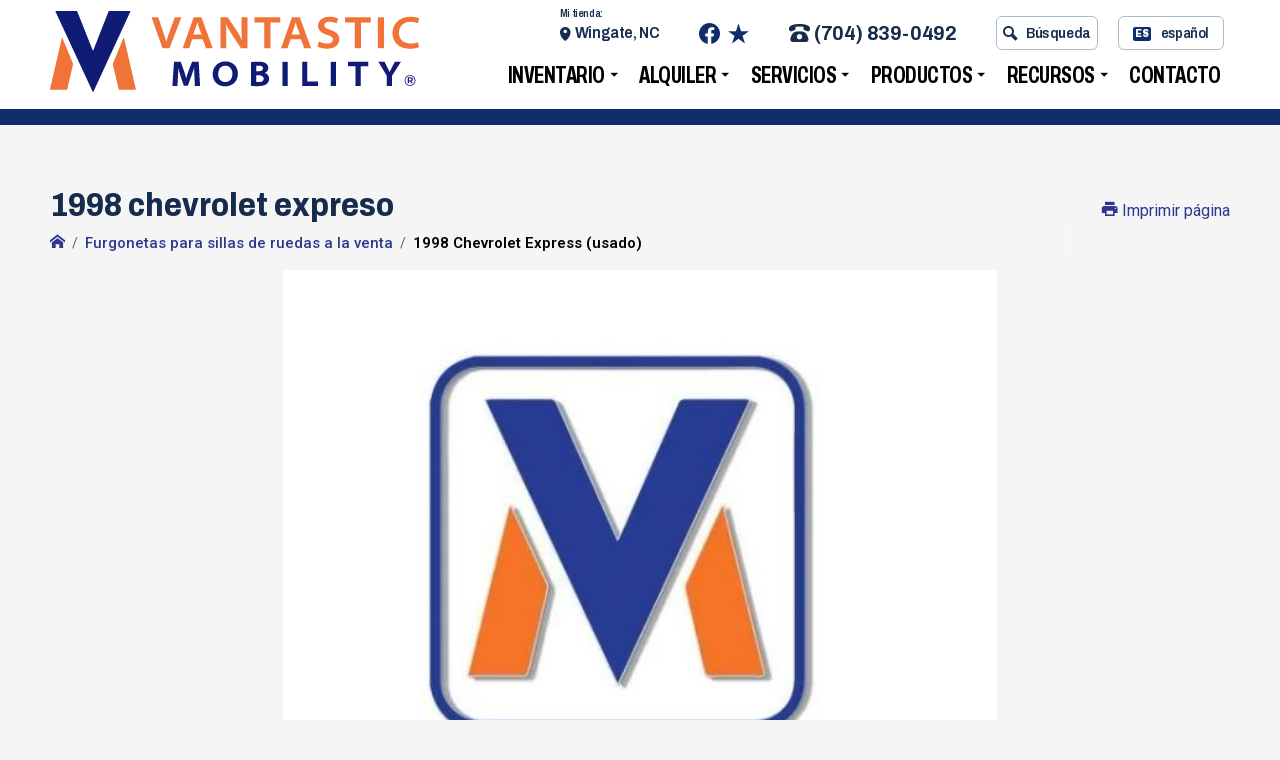

--- FILE ---
content_type: text/html; charset=UTF-8
request_url: https://www.vantasticmobility.com/es/vehicles-for-sale/MTc
body_size: 15714
content:

<!doctype html>
<html lang="es">
<head>
<meta charset="UTF-8">
<title>1998 Chevrolet Express | Vantastic Mobility</title>
<meta name="description" content="For Sale: 1998 Chevrolet Express in North Carolina & Florida">
<link rel="alternate" hreflang="en" href="https://www.vantasticmobility.com/vehicles-for-sale/MTc" />
<link rel="alternate" hreflang="es" href="https://www.vantasticmobility.com/es/vehicles-for-sale/MTc" />
<script>var dxjs = {};</script>
<script>Object.assign(dxjs,{"locations":[{"id":1,"city":"Wingate","state":"NC","address":"3614 US 74","zip":"28174","phone":"(704) 839-0492","tollfree":"","fax":"","locationimage":"\/Express2.0\/imageup\/location_1689160644336.png","arrange":0,"lat":"34.9813019","lng":"-80.459271","dealername":"Vantastic Mobility"},{"id":3,"city":"Fort Pierce","state":"FL","address":"5299 SOUTH US1","zip":"34982","phone":"(772) 348-4010","tollfree":"","fax":"","locationimage":"\/Express2.0\/imageup\/location_1728821920018.png","arrange":1,"lat":"27.375014","lng":"-80.3261213","dealername":"Vantastic Mobility"}],"visitor":{"ip":"18.118.145.28","city":"Columbus","geo":{"lat":39.99557876586914,"lng":-82.99945831298828},"distance_to_dealer":373,"my_dealer_id":1,"state":"Ohio","country_code":"US","device":{"isMobile":false}},"dealername":"Vantastic Mobility","payment_calc_months":[12,24,36,48,60,72,84,96,108,120],"payment_default_terms":60,"payment_calc_rates":[0,1.9,2.9,3.9,4.9,5.9,6.9],"payment_default_apr":3.9,"popup_banners":[],"site_version":"3.5.41","contact_page_url":"\/es\/locations","site_colors":{"bg_primary":"rgb(13,71,161)","bg_secondary":"rgb(40, 40, 40)"},"dealerid":"vantastic","location_map_features":{"type":"FeatureCollection","features":[{"type":"Feature","properties":{"name":"Vantastic Mobility","index":0,"id":1,"state":"NC","city":"Wingate","address":"3614 US 74","zip":"28174","phone":"(704) 839-0492","slug":"locations\/wingate-nc","logo":"\/Express2.0\/imageup\/location_1689160644336.png","bg_primary":"rgb(13,71,161)","bg_secondary":"rgb(40, 40, 40)"},"geometry":{"type":"Point","coordinates":["-80.459271","34.9813019"]}},{"type":"Feature","properties":{"name":"Vantastic Mobility","index":1,"id":3,"state":"FL","city":"Fort Pierce","address":"5299 SOUTH US1","zip":"34982","phone":"(772) 348-4010","slug":"locations\/fort-pierce-fl","logo":"\/Express2.0\/imageup\/location_1728821920018.png","bg_primary":"rgb(13,71,161)","bg_secondary":"rgb(40, 40, 40)"},"geometry":{"type":"Point","coordinates":["-80.3261213","27.375014"]}}]},"googleapikey":"AIzaSyCuWwz_cxkhCBHJFc-6D4KHylpjgyzHis8","payment_calc_image_url":"\/dealer_theme\/dealer-images\/logo.svg","lang":"es","site_languages":[{"name":"English","value":"en","name_en":"English"},{"name":"espa\u00f1ol","value":"es","name_en":"Spanish"}],"public_token":"x4iyv1ia0f73qyt0efy8irug7206q9b8bj51x113","isMobile":false,"fixed_header":true});</script>
<script src="/dealer_theme/dealer-js.js"></script>
<meta property="product:price:amount" content="2800.00" />
<meta property="product:price:currency" content="USD" />
<meta name="robots" content="noindex">
	
	<meta property="og:title" content="1998 Chevrolet Express" />
	<meta property="og:description" content="For Sale: 1998 Chevrolet Express in North Carolina &amp; Florida" />
	<meta property="og:url" content="https://www.vantasticmobility.com/vehicles-for-sale/MTc" />
	<meta property="og:type" content="product" />
	<meta property="og:image:secure_url" content="https://www.vantasticmobility.com/Express2.0/imageup/1GBFG15R4W1030564_17_0_large.jpg?v=3.5.41" />
<meta property="og:image" content="http://www.vantasticmobility.com/Express2.0/imageup/1GBFG15R4W1030564_17_0_large.jpg?v=3.5.41" />
<meta property="og:image:alt" content="1998 Chevrolet Express" />
<meta name="viewport" content="width=device-width, initial-scale=1.0, maximum-scale=5.0">
<meta name="author" content="Dealer Express">
<meta name="format-detection" content="telephone=no">
<meta name="apple-mobile-web-app-capable" content="yes">
<link rel="icon" type="image/png" href="/dealer_theme/dealer-images/favicon_64.png?v=3.5.41">
<link rel="preconnect" href="https://ajax.googleapis.com" />
<link rel="preconnect" href="https://fonts.gstatic.com" />
<link rel="preconnect" href="https://fonts.googleapis.com" />
<link rel="preconnect" href="https://fonts.gstatic.com" />
<link rel="preconnect" href="https://www.dealerexpress.net" />

<link rel="stylesheet" type="text/css" href="/dealer_theme/dealer-css-variables.css?v=3.5.41">
<link rel="stylesheet" type="text/css" href="https://storage.googleapis.com/dx-cdn-public/fonts/DxSiteIcons/1.03/style.css?v=3.5.41">
<link rel="preload" href="/dist/js/dx-bundle.min.js?v=3.5.41" as="script">
<link rel="stylesheet" type="text/css" href="/dist/css/dx-bundle.min.css?v=3.5.41">

<link rel="stylesheet" type="text/css" href="/modules/dx-image-gallery/dx-image-gallery.css?v=3.5.41"><link rel="stylesheet" type="text/css" href="/modules/dx-gallery-blocks/dx-gallery-blocks.css?v=3.5.41">
<link rel="stylesheet" type="text/css" href="/dealer_theme/dealer-style-overrides.css?v=3.5.41">
<script>var storeid="vantastic";</script>
<script src="//storage.googleapis.com/dx-cdn-public/dx-shared/browser-scripts/jquery/gzip/jquery.2.2.4.js?v=3.5.41"></script>
<link href="https://fonts.googleapis.com/css2?family=Archivo:ital,wdth,wght@0,64..120,500..900;1,80,900&family=Roboto:wght@400;500;600&display=swap" rel="stylesheet">
</head>
<body data-path="/vehicles-for-sale/MTc" data-view="vehiclemain" data-device="standard">
	<div class="global">
        <header>
	<div id="headercontainer">
		
		<div class="container fully-transparent header-height">
			<div class="header-box-color">
				<div id="dxHeaderGrid" class="header-type-1">
					<div id="dxLogo">
						<div id="logo">
							<a href="/es/">
								<img src="/dealer_theme/dealer-images/logo.svg" alt="Vantastic Mobility Logo" class="header-logo">							</a>
						</div>
					</div>
					<div id="dxNav" class="">
						<div class="nav-wrapper">
	<nav class="navbar navbar-default navbar-static-top tm_navbar clearfix"  role="navigation">
		<ul class="nav sf-menu clearfix">
			<li class="is-dropdown"><a class="" href="/es/vehicles-for-sale">Inventario</a><div class="sub-menu"><ul><li><a  href="/es/vehicles-for-sale?showall"><span>Ver todo</span></a></li><li><a  href="/es/vehicles-for-sale?filter=mobility-vehicle-condition:new"><span>Nuevo</span></a></li><li><a  href="/es/vehicles-for-sale?filter=mobility-vehicle-condition:used"><span>Seminuevo</span></a></li><li><a  href="/es/services/financing"><span>Financiación</span></a></li><li><a  href="/es/services/sell-your-wheelchair-van"><span>Valoración de venta/intercambio</span></a></li></ul></div></li><li class="is-dropdown"><a class="" href="/es/wheelchair-van-rentals">Alquiler</a><div class="sub-menu"><ul><li class=""><a  href="/es/wheelchair-van-rentals"><span>Alquiler de furgonetas para sillas de ruedas</span></a></li><li class=""><a  href="/es/wheelchair-van-rentals#rates"><span>Tarifas</span></a></li><li class=""><a  href="/es/wheelchair-van-rentals#reserve"><span>Reserve una furgoneta</span></a></li><li class=""><a  href="/es/wheelchair-van-rentals#terms"><span>Condiciones de alquiler</span></a></li><li class=""><a  href="/es/wheelchair-van-rentals#faq"><span>Preguntas frecuentes sobre alquileres</span></a></li></ul></div></li><li class="is-dropdown"><a class="" href="/es/services">Servicios</a><div class="sub-menu"><ul><li class=""><a  href="/es/services/vehicle-service"><span>Servicio y reparación de vehículos</span></a></li><li class=""><a  href="/es/services/in-home-evaluations"><span>Evaluaciones en el hogar</span></a></li><li class=""><a  href="/es/services/financing"><span>Financiación</span></a></li><li class=""><a  href="/es/services/driver-evaluation"><span>Evaluación del conductor</span></a></li><li class=""><a  href="/es/services/sell-your-wheelchair-van"><span>Tasación Comercial</span></a></li><li class=""><a  href="/es/services/veterans-assistance"><span>Asistencia para veteranos</span></a></li></ul></div></li><li class="is-dropdown"><a class="" href="/es/mobility-products">Productos</a><div class="sub-menu"><ul><li class=""><a  href="/es/vehicle-conversions"><span>Conversiones de vehículos</span></a></li><li class=""><a  href="/es/scooter-lifts"><span>Ascensores para scooters y sillas de ruedas</span></a></li><li class=""><a  href="/es/mobility-scooters"><span>Scooters de movilidad</span></a></li><li class=""><a  href="/es/power-wheelchairs"><span>Sillas de ruedas eléctricas</span></a></li><li class=""><a  href="/es/vehicle-transfer-seats"><span>Asientos de transferencia de vehículos</span></a></li><li class=""><a  href="/es/driving-aids"><span>Ayudas a la conducción</span></a></li><li class=""><a  href="/es/docking-systems"><span>Restricciones para sillas de ruedas</span></a></li><li class=""><a  href="/es/abilitrax-seating"><span>Asientos Abilitrax</span></a></li></ul></div></li><li class="is-dropdown"><a class="" href="/es/resources">Recursos</a><div class="sub-menu"><ul><li class=""><a  href="/es/resources/about-us"><span>Sobre nosotros</span></a></li><li class=""><a  href="/es/resources/customer-reviews"><span>Opiniones de los usuarios</span></a></li><li class=""><a  href="/es/resources/nmeda-qap"><span>Miembro de NMEDA/QAP</span></a></li><li class=""><a  href="/es/resources/faq"><span>Preguntas más frecuentes</span></a></li><li class=""><a  href="/es/resources/privacy-policy"><span>Política de privacidad</span></a></li></ul></div></li><li class=""><a class="" href="/es/locations">Contacto</a></li>		</ul>
	</nav>
</div>
					</div>
					<div id="dxSup" class="remove-on-fixed">
						<div class="theme-slash-row fill-primary bg-primary">
	<span class="my-location-selector">
	<span class="my-store-label">Mi tienda:</span>
	<a class="location-link" href="/locations/wingate-nc">Wingate, NC<i class="moon moon-location5"></i></a>
</span>
	<div class="social-container">
		<div class="social-icons-wrapper">
			<a href="https://www.facebook.com/vantasticmobility" class="social-icon-link dx-tooltip" data-tip="Encuentranos en Facebook" data-brand="facebook" target="_blank"><svg data-brand="facebook" class="social-icon-svg" role="img" viewBox="0 0 24 24" xmlns="http://www.w3.org/2000/svg"><title>Facebook</title><path d="M24 12.073c0-6.627-5.373-12-12-12s-12 5.373-12 12c0 5.99 4.388 10.954 10.125 11.854v-8.385H7.078v-3.47h3.047V9.43c0-3.007 1.792-4.669 4.533-4.669 1.312 0 2.686.235 2.686.235v2.953H15.83c-1.491 0-1.956.925-1.956 1.874v2.25h3.328l-.532 3.47h-2.796v8.385C19.612 23.027 24 18.062 24 12.073z"/></svg></a><a href="/es/resources/customer-reviews" class="social-icon-link dx-tooltip" data-tip="Opiniones de los usuarios" data-brand="reviews" title="Read our customer reviews"><svg data-brand="reviews" class="social-icon-svg" role="img" viewBox="0 0 24 24" xmlns="http://www.w3.org/2000/svg"><title>Read Our Reviews</title><path d="M24 9.324l-9.143-.03L11.971.57 9.143 9.294 0 9.324h.031l7.367 5.355-2.855 8.749h.029l7.459-5.386 7.396 5.386-2.855-8.73L24 9.315"/></svg></a><a href="http://www.blvd.com/wheelchair-van-dealers/vantastic-mobility" class="social-icon-link dx-tooltip" data-tip="Nuestro perfil de Blvd.com" data-brand="blvd" target="_blank" title="View Our BLVD.com Pages For The Best Wheelchair Vans!"><svg data-brand="blvd" class="social-icon-svg" role="img" xmlns="http://www.w3.org/2000/svg" viewBox="0 0 24 24"><path d="M6.725,4.6163a.86067.86067,0,0,0,.3342-.763.76363.76363,0,0,0-.36378-.71277A2.33858,2.33858,0,0,0,5.545,2.92458H4.58082V4.847H5.64554A1.9467,1.9467,0,0,0,6.725,4.6163Z"/><path d="M5.71652,6.30209H4.58082V8.55574H5.77567a1.77228,1.77228,0,0,0,1.118-.28984,1.06988,1.06988,0,0,0,.36082-.88726Q7.25444,6.30212,5.71652,6.30209Z"/><path d="M0,0V11.625H11.625V0ZM8.30436,9.40751A3.69664,3.69664,0,0,1,5.9827,10.07H2.74715V1.42215H5.43851a5.18651,5.18651,0,0,1,2.67066.52349,1.82245,1.82245,0,0,1,.83106,1.66509,2.09792,2.09792,0,0,1-.36377,1.27174,1.4531,1.4531,0,0,1-.96712.59743V5.539a1.90584,1.90584,0,0,1,1.186.68615A2.23235,2.23235,0,0,1,9.15909,7.562,2.20274,2.20274,0,0,1,8.30436,9.40751Z"/><path d="M17.76683,15.51043h-.976v5.63115h.78671q2.64989,0,2.65-2.84515Q20.2275,15.51044,17.76683,15.51043Z"/><path d="M12.375,12.375V24H24V12.375Zm8.54163,9.14515A4.9571,4.9571,0,0,1,17.406,22.65584H14.95717V14.008h2.715A4.57208,4.57208,0,0,1,20.961,15.126a4.11223,4.11223,0,0,1,1.17119,3.12316A4.25864,4.25864,0,0,1,20.91663,21.52015Z"/><path d="M0,12.375V24H11.625V12.375ZM6.67671,22.65584H4.67741L1.74353,14.008H3.595L5.2216,19.15412q.136.45553.281,1.06177.14488.60637.18041.84288a15.14557,15.14557,0,0,1,.44364-1.90465L7.76508,14.008H9.6165Z"/><path d="M12.375,0V11.625H24V0Zm8.86391,10.2739H15.89759V1.62606h1.83368V8.75964h3.50764Z"/></svg></a><a href="https://www.youtube.com/@vantasticmobility2324" class="social-icon-link dx-tooltip" data-tip="Nuestro canal de YouTube" data-brand="youtube" target="_blank" title="View our Youtube Channel"><svg data-brand="youtube" class="social-icon-svg" role="img" viewBox="0 0 24 24" xmlns="http://www.w3.org/2000/svg"><title>YouTube</title><path d="M23.498 6.186a3.016 3.016 0 0 0-2.122-2.136C19.505 3.545 12 3.545 12 3.545s-7.505 0-9.377.505A3.017 3.017 0 0 0 .502 6.186C0 8.07 0 12 0 12s0 3.93.502 5.814a3.016 3.016 0 0 0 2.122 2.136c1.871.505 9.376.505 9.376.505s7.505 0 9.377-.505a3.015 3.015 0 0 0 2.122-2.136C24 15.93 24 12 24 12s0-3.93-.502-5.814zM9.545 15.568V8.432L15.818 12l-6.273 3.568z"/></svg></a>		</div>
	</div>
	<a class="phone-link" href="tel:(704) 839-0492"><i class="moon moon-phone"></i> (704) 839-0492</a>
		<button class="dx-site-search-btn"><i class="moon moon-search"></i> Búsqueda</button>	<div class="select-list no-dropdown-arrow" data-change="update_lang" data-key="visitor_lang" data-value="es" style="min-width: 100px;">
	<span class="selected-item"><span class="lang-code-symbol">en</span>English<i class="hide-when-selected moon moon-arrow-right5"></i></span>
<div class="select-list-options"><ul><li data-value="en"><span class="lang-code-symbol">en</span>English<i class="hide-when-selected moon moon-arrow-right5"></i></li><li data-value="es"><span class="lang-code-symbol">es</span>español<i class="hide-when-selected moon moon-arrow-right5"></i></li></ul></div></div></div>
					</div>
					<div id="dxNavMobile">
						<div class="mobile-menu-wrapper stick-it-mobile-menu">
    <a id="dialer-choose-location" class=" hide-print hidden-lg hidden-md hidden-sm mobile-header-phone-btn" href="javascript:void(0);">
        <i class="moon moon-phone"></i>
    </a>
    <a class="mobilemenubutton hide-print hidden-lg hidden-md hidden-sm" href="javascript:void(0);">
        <i class="moon moon-more2"></i>
    </a>
</div>					</div>
				</div>
			</div>
		</div>
	</div>
</header>




			<div class="mid-content-wrapper container">
			<div class="print-only print-header">
				<div class="flex-row nowrap">
					<div class="flex-column flex-stretch">
						<div class="print-header-logo">
							<img src="/dealer_theme/dealer-images/logo.svg" alt="Vantastic Mobility Logo" class="header-logo">						</div>
					</div>
					<div class="flex-column text-right location">
						<div class="dealername">Vantastic Mobility</div>
						<div class="web">www.vantasticmobility.com</div>
						<div class="print-date">Generated: January 21st 2026 at 7:21pm EST</div>
					</div>
				</div>
			</div>
            
<script type="text/javascript" >var vehicleid = 17;</script>



<div class="pg-grid">
	<div class="pg-heading">
		<div class="flex-row nowrap" >
	<div class="flex-column flex-stretch">
		<h1>1998 chevrolet expreso</h1>
		<div class="breadcrumbs-wrapper">
	<div class="breadcrumbs">
		<ul>
			<li itemscope itemtype="http://data-vocabulary.org/Breadcrumb"><a href="/es/"  itemprop="url" title="Vantastic Mobility Home"><span itemprop="title"><i class="moon moon-home2"></i></span></a></li><li itemscope itemtype="http://data-vocabulary.org/Breadcrumb"><a href="/es/vehicles-for-sale"  itemprop="url" title="Furgonetas para sillas de ruedas a la venta"><span itemprop="title">Furgonetas para sillas de ruedas a la venta</span></a></li><li itemscope itemtype="http://data-vocabulary.org/Breadcrumb"><a href="/es/vehicles-for-sale/MTc"  itemprop="url" title="1998 Chevrolet Express (usado)"><span itemprop="title">1998 Chevrolet Express (usado)</span></a></li>		</ul>
	</div>
</div>
	</div>
	<div class="flex-column hidden-xs hidden-sm">
		<div class="page-heading-toolbar hide-print">
	<a href="javascript:print();"><i class="moon moon-material-local-printshop"></i> Imprimir página</a>
</div>
	</div>
</div>
		<div class="dx-gb hide-print image-mode-4-3"><div class="dx-gb-sections-wrapper"><div class="dx-gb-sections-inner"><div class="dx-gb-img-block dx-gb-of-1" data-index="0"><div><div class="dx-gb-img-wrapper" data-type="normal" data-index="0" style="background-image: url(/Express2.0/imageup/1GBFG15R4W1030564_17_0_large.jpg)"></div></div></div></div></div><div class="dx-gb-btn-next"></div></div>	</div>
	<div class="pg-main">
		<div class="main-content">
			<div class="rootwrapper">
								<div class="standard-padding">
					<div id="vansection">
						<div class="dx-tabs">
							<div class="grid-two-column auto-width">
								
								<div class="dx-tab-stacker stick-to-top">
									<div class="tab-wrapper stick-to-side">
										<a href="#general" class="fin-btnx tabbtn btnbar btn btn-primary active" >General</a >
										<a href="#price" class="fin-btnx tabbtn btnbar btn btn-primary">Precio</a >
																														<a href="#options" class="fin-btnx tabbtn btnbar btn btn-primary" >Opciones</a >
										
																				<a href="#trade" class="fin-btnx tabbtn btnbar btn btn-primary" >Comercio</a >
									</div>
								</div>
								
								
								
								<div class="tab-contents">
									<div id="general" class="tab active show-print" >
										<h2 class="hide-print">Información general</h2>
										<div class="flex-row nowrap">
																							<div class="flex-column print-images-column print-only">
													<img src="/Express2.0/imageup/1GBFG15R4W1030564_17_0_large.jpg" alt="1998 Chevrolet Express">												</div>
																						
											
											<div class="flex-column vehicle-data-rows">
												<div class="rowAll" >
													<div class="rowTitle" >Año:</div>
													<span class="rowFloat" >1998</span >
												</div>
																								<div class="rowAll" >
													<div class="rowTitle" >Hacer:</div>
													<span class="rowFloat" >Chevrolet</span >
												</div>
												<div class="rowAll" >
													<div class="rowTitle" >Modelo:</div>
													<span class="rowFloat" >Express</span >
												</div>
																									<div class="rowAll" >
														<div class="rowTitle" >Conversión:</div>
														<span class="rowFloat" ></span >
													</div>
																																					<div class="rowAll" >
														<div class="rowTitle" >VIN:</div>
														<span class="rowFloat" >1GBFG15R4W1030564</span >
													</div>
																								<div class="rowAll" >
													<div class="rowTitle" >Condición:</div>
													<span class="rowFloat" >Usado														 / Usado                                                        </span >
												</div>
												<div class="rowAll" >
													<div class="rowTitle" >Exterior:</div>
													<span class="rowFloat" >Broncearse</span >
												</div>
												
												
												<div class="rowAll" >
													<div class="rowTitle" >Podar:</div>
													<span class="rowFloat" >Van</span >
												</div>
												<div class="rowAll" >
													<div class="rowTitle" >Millas:</div>
													<span class="rowFloat" >
                                                            194,633</span >
												</div>
												<div class="rowAll" >
													<div class="rowTitle" >Motor:</div>
													<span class="rowFloat" >5.7 L8 Cyl.</span >
												</div>
												<div class="rowAll" >
													<div class="rowTitle" >Interior:</div>
													<span class="rowFloat" ><div></div></span >
												</div>
																									<div class="rowAll" >
														<div class="rowTitle" >Economía:</div>
														<span class="rowFloat" ></span >
													</div>
																								<div class="rowAll" >
													<div class="rowTitle" >Existencias:</div>
													<span class="rowFloat" >VM5222</span >
												</div>
												
																									<div class="rowAll" >
														<div class="rowTitle" >Estado:</div>
														<span class="rowFloat" >
                                                                    En stock                                                        </span >
													</div>
																																																													<div class="rowAll hide-print" >
														<div class="rowTitle" >Ubicación:</div>
														<span class="rowFloat" >Wingate, NC</span >
													</div>
																																					<div class="rowAll">
														<div class="rowTitle" >Precio: </div>
														<span class="rowFloat" ><span>$2,800 - <a class="dx-apply-online-begin" href="/apply-online">Aplica online</a></span></span >
													</div>
																							</div>
										</div>
										
																					<div class="vehicle-description-wrapper">
												<h2>Descripción</h2>
												<p class="vehicle-desc print-no-bottom-margin"><br>Esta venta incluye todas las correas de sujeción necesarias para transportar de forma adecuada y segura a un usuario de silla de ruedas.<br><br> No hay financiación disponible con verificación de crédito. El financiamiento está disponible para TODAS las situaciones crediticias.<br> • Solicite en línea: <a href="https://www.vantasticmobility.com/apply">vantasticmobility.com/apply</a><br><br> ¡Envío a todo el país está disponible!<br><br> Entrega gratuita de vehículos dentro de 1000 millas de Charlotte, Carolina del Norte<br><br> Consulte al distribuidor para obtener detalles adicionales<br><br> <strong>Movilidad fantástica</strong><br> <a href="https://www.vantasticmobility.com">vantasticmobility.com</a><br> 3614 Estados Unidos 74<br> Wingate, Carolina del Norte 28174<br> Teléfono: (704) 839-0492</p>
											</div>
																				
										
										
										
										
																			
									</div>
									
									
									<div id="price" class="tab" >
										<h2 >Precio</h2>
																																	<div class="price-total-sellfor" >$2,800</div>
																						
																					
																				
										<div><a href="/es/services/financing" target="_blank">Más información sobre financiación <i class="moon moon-new-tab"></i></a ></div>
										<div><a class="dx-apply-online-begin" href="/apply-online">Aplicar en línea ahora <i class="moon moon-new-tab"></i></a ></div>
										<div><a href="/es/services/sell-your-wheelchair-van" target="_blank">Obtenga su valor de intercambio <i class="moon moon-new-tab"></i></a ></div>
										
									</div>
									
									
									<div id="trade" class="tab" >
										<h2 >Canjea tu vehículo actual</h2 >
										<p>Aceptamos intercambios de vehículos de todo tipo, incluidos intercambios de vehículos que no son de movilidad. Ya sea que su vehículo actual sea un vehículo estándar o accesible para sillas de ruedas, lo recibiremos a cambio.										</p>
										<div>
											<div id="trade-vehicle-form"></div>
											<script>
												$(document).ready(function () {
													dxjs.dxForms.create({
														container: $('#trade-vehicle-form'),
														form_type: 'vehicle_trade',
														heading: false,
														description: false
													});
												});
											</script>
										</div>
									
									
									</div>
									<div id="options" class="tab" >
										<h2 >Opciones de vehículos</h2 >
										
										<div class="flex-option-list">
											
																							<div class="option" >N bolsas de aire de cabeza</div>
																								<div class="option" >norte</div>
																								<div class="option" >N Airbags laterales</div>
																							
											
																					</div>
										<div class="small" >Hacemos todo lo posible para garantizar que la información del vehículo, incluidas las opciones, sea precisa; sin embargo, hay ocasiones en las que la información y las opciones del vehículo pueden no ser precisas. Siempre verifique las opciones del vehículo, el año, la marca, el modelo, las millas, el ajuste, la conversión y el precio antes de la compra. Nos reservamos el derecho de cambiar esta página sin previo aviso.										</div>
									</div>
									
																		
									
									
									
									
																	
								
								</div>
							
							
							</div>
						
						
						
						
						</div>
					</div>
				</div>
			</div>
					</div>
	</div>
	<div class="pg-sidebar">
		<div class="stick-it">
			<div class="hideprint">
				<div class="sidebarfeature">
					<div id="sidebar-vehicle-question"></div>
					<script>
						$(document).ready(function() {
							dxjs.dxForms.create({
								container: $('#sidebar-vehicle-question'),
								form_type: 'vehicle',
								heading: 'Get Answers Fast',
								default_locationid: 1,
								vehicleid: vehicleid,
								on_ready: function (formObj) {
								
								}
							});
						});
					</script>
				</div>
			</div>
		</div>
	</div>
</div>



<div class="print-only flex-row print-vehicle-location">
	<div class="flex-column flex-stretch">
		<div class="flex-row flex-start v-space-after">
			<img alt="Visitor Location Icon" class="icon-img" src="https://storage.googleapis.com/dx-cdn-public/dx-shared/email-icons/phone-talk.svg">
			<div class="plh">
				<div class="plc">Telephone</div>(704) 839-0492</div>
		</div><div class="flex-row flex-start">
			<img alt="Visitor Location Icon" class="icon-img" src="https://storage.googleapis.com/dx-cdn-public/dx-shared/email-icons/marker-globe.svg">
			<div class="plh">
				<div class="plc">Address</div>
				3614 US 74<br>Wingate, NC 28174			</div>
		</div>
	</div>
	<div class="flex-column flex-stretch">
		<div class="flex-row flex-start"><img alt="Visitor Location Icon" class="icon-img" src="https://storage.googleapis.com/dx-cdn-public/dx-shared/email-icons/clock.svg"><div style=""><table class="table table-striped">
					<tbody>
					<tr>
						<td>Monday</td>
						<td>9am</td>
						<td>6pm</td>
					</tr>
					<tr>
						<td>Tuesday</td>
						<td>9am</td>
						<td>6pm</td>
					</tr>
					<tr>
						<td>Wednesday</td>
						<td>9am</td>
						<td>6pm</td>
					</tr>
					<tr>
						<td>Thursday</td>
						<td>9am</td>
						<td>6pm</td>
					</tr>
					<tr>
						<td>Friday</td>
						<td>9am</td>
						<td>6pm</td>
					</tr>
					<tr>
						<td>Saturday</td>
						<td>9am</td>
						<td>4pm</td>
					</tr>
					<tr>
						<td>Sunday</td>
						<td>Closed</td>
						<td></td>
					</tr>
					</tbody>
				</table>
			</div>
		</div>
	</div>
	<div class="flex-column">
		<div class="qr-code-wrapper">
			<div id="url-qr-code" class="qr-barcode"></div>
			<svg id="qr-code-wrapper" xmlns="http://www.w3.org/2000/svg" viewBox="0 0 196 260"><defs><style>.cls-1{fill:#fff;}.cls-2{fill:#050505;}</style></defs><path class="cls-1" d="M18.71,4H177.29A14.78,14.78,0,0,1,192,18.82V196H4V18.82A14.78,14.78,0,0,1,18.71,4Z"/><path class="cls-2" d="M176.69,0H19.31A19.38,19.38,0,0,0,0,19.42V240.58A19.38,19.38,0,0,0,19.31,260H176.69A19.38,19.38,0,0,0,196,240.58V19.42A19.38,19.38,0,0,0,176.69,0ZM19.31,4.74H176.69a14.65,14.65,0,0,1,14.6,14.68V195H4.71V19.42A14.65,14.65,0,0,1,19.31,4.74Z"/><path class="cls-1" d="M50.22,241c0,2.24-1.11,3.35-3.33,3.35h-11c-2.2,0-3.3-1.11-3.3-3.35v-8.74H38v7.48h6.7v-7.2l-11-10.41a3.86,3.86,0,0,1-1.19-2.93V211q0-3.37,3.3-3.38h11q3.33,0,3.33,3.33v8.2H44.73v-6.91H38v6.63l11,10.36a3.89,3.89,0,0,1,1.2,3Z"/><path class="cls-1" d="M69.6,241.41c0,2-1,2.93-3,2.93h-9.3c-2,0-3-1-3-2.93V223.6c0-1.95,1-2.93,3-2.93h9.3c2,0,3,1,3,2.93v5.63H64.37v-4.08h-4.8v14.74h4.8v-4.52H69.6Z"/><path class="cls-1" d="M88.7,244.34H83.57v-.82l-3.66.56a26.41,26.41,0,0,1-3.63.36c-2,0-2.93-1-2.93-2.89V233c0-2,1-2.93,3-2.93h7.25v-5.44H78.48V228H73.63V223.6c0-1.95,1-2.93,3-2.93h9.07c2,0,3,1,3,2.93Zm-5.08-4.26v-6.35H78.48v6.53Z"/><path class="cls-1" d="M108.34,244.34H103V225.15l-5,.09v19.1H92.55V220.67h5.36v.87c1.25-.21,2.49-.4,3.73-.59a24.24,24.24,0,0,1,3.77-.37c2,0,2.93,1,2.93,2.88Z"/><path class="cls-1" d="M144.53,244.34h-5.27V226.25a35.22,35.22,0,0,1,.32-4L134.85,241h-2.79l-4.76-18.73a34.4,34.4,0,0,1,.33,4v18.09h-5.27V207.66h5.18l5.76,20.28a8.68,8.68,0,0,1,.14,1.66,14.43,14.43,0,0,1,.14-1.66l5.77-20.28h5.18Z"/><path class="cls-1" d="M163.94,241.41c0,2-1,2.93-3,2.93h-9.26c-2,0-3-1-3-2.93V223.6c0-1.95,1-2.93,3-2.93h9.26c2,0,3,1,3,2.93v8.7l-1.48,1.47h-8.7v6.63h5v-3.93h5.14Zm-5.14-11.13v-5.67h-5v5.67Z"/></svg>
		</div>
	</div>
</div>




<script type="text/javascript" >
	
	$(document).ready(function () {
		function ini() {
			var screenW = $('body').outerWidth();
			if (screenW > 767) {
				$('.ini-hide').hide();
			}
			console.log('gb', {"year":"1998","make":"Chevrolet","model":"Express","vehicleid":17,"images":[{"sm":"\/Express2.0\/imageup\/1GBFG15R4W1030564_17_0_large.jpg","md":"\/Express2.0\/imageup\/1GBFG15R4W1030564_17_0_large.jpg","hd":"\/Express2.0\/imageup\/1GBFG15R4W1030564_17_0_large.jpg","type":"normal"}]});
			dxjs.dxGalleryBlocks = new DxGalleryBlocks({
				selector: '.dx-gb',
				vehicle: {"year":"1998","make":"Chevrolet","model":"Express","vehicleid":17,"images":[{"sm":"\/Express2.0\/imageup\/1GBFG15R4W1030564_17_0_large.jpg","md":"\/Express2.0\/imageup\/1GBFG15R4W1030564_17_0_large.jpg","hd":"\/Express2.0\/imageup\/1GBFG15R4W1030564_17_0_large.jpg","type":"normal"}]},
				thumbAspect: '4:3'
			});
		}
		if(dxjs.dxApplyOnline && vehicleid) {
			dxjs.dxApplyOnline.setVehicle({vehicleid: vehicleid});
		}
		
		
		ini();
		
		QRCode.toString(location.origin + location.pathname, {type: 'svg', margin: 0, width: 100}, function (error, svgStr) {
			if (error) {return;}
			document.getElementById('url-qr-code').innerHTML = svgStr;
		});
		
		$(".do_print_btn").click(function () {
			window.print();
		});
		
	});
	
	
	$(window).load(function () {
			
	});

</script >

		</div>
        <div class="very-bottom-footer dark-bg">
	<div class="footer-top-row">
		<div class="container fully-transparent">
			<div class="flex-row flex-spread">
    <div class="flex-column flex-stretch">
        <div class="social-icons-wrapper">
            <a href="https://www.facebook.com/vantasticmobility" class="social-icon-link dx-tooltip" data-tip="Encuentranos en Facebook" data-brand="facebook" target="_blank"><svg data-brand="facebook" class="social-icon-svg" role="img" viewBox="0 0 24 24" xmlns="http://www.w3.org/2000/svg"><title>Facebook</title><path d="M24 12.073c0-6.627-5.373-12-12-12s-12 5.373-12 12c0 5.99 4.388 10.954 10.125 11.854v-8.385H7.078v-3.47h3.047V9.43c0-3.007 1.792-4.669 4.533-4.669 1.312 0 2.686.235 2.686.235v2.953H15.83c-1.491 0-1.956.925-1.956 1.874v2.25h3.328l-.532 3.47h-2.796v8.385C19.612 23.027 24 18.062 24 12.073z"/></svg></a><a href="/es/resources/customer-reviews" class="social-icon-link dx-tooltip" data-tip="Opiniones de los usuarios" data-brand="reviews" title="Read our customer reviews"><svg data-brand="reviews" class="social-icon-svg" role="img" viewBox="0 0 24 24" xmlns="http://www.w3.org/2000/svg"><title>Read Our Reviews</title><path d="M24 9.324l-9.143-.03L11.971.57 9.143 9.294 0 9.324h.031l7.367 5.355-2.855 8.749h.029l7.459-5.386 7.396 5.386-2.855-8.73L24 9.315"/></svg></a><a href="http://www.blvd.com/wheelchair-van-dealers/vantastic-mobility" class="social-icon-link dx-tooltip" data-tip="Nuestro perfil de Blvd.com" data-brand="blvd" target="_blank" title="View Our BLVD.com Pages For The Best Wheelchair Vans!"><svg data-brand="blvd" class="social-icon-svg" role="img" xmlns="http://www.w3.org/2000/svg" viewBox="0 0 24 24"><path d="M6.725,4.6163a.86067.86067,0,0,0,.3342-.763.76363.76363,0,0,0-.36378-.71277A2.33858,2.33858,0,0,0,5.545,2.92458H4.58082V4.847H5.64554A1.9467,1.9467,0,0,0,6.725,4.6163Z"/><path d="M5.71652,6.30209H4.58082V8.55574H5.77567a1.77228,1.77228,0,0,0,1.118-.28984,1.06988,1.06988,0,0,0,.36082-.88726Q7.25444,6.30212,5.71652,6.30209Z"/><path d="M0,0V11.625H11.625V0ZM8.30436,9.40751A3.69664,3.69664,0,0,1,5.9827,10.07H2.74715V1.42215H5.43851a5.18651,5.18651,0,0,1,2.67066.52349,1.82245,1.82245,0,0,1,.83106,1.66509,2.09792,2.09792,0,0,1-.36377,1.27174,1.4531,1.4531,0,0,1-.96712.59743V5.539a1.90584,1.90584,0,0,1,1.186.68615A2.23235,2.23235,0,0,1,9.15909,7.562,2.20274,2.20274,0,0,1,8.30436,9.40751Z"/><path d="M17.76683,15.51043h-.976v5.63115h.78671q2.64989,0,2.65-2.84515Q20.2275,15.51044,17.76683,15.51043Z"/><path d="M12.375,12.375V24H24V12.375Zm8.54163,9.14515A4.9571,4.9571,0,0,1,17.406,22.65584H14.95717V14.008h2.715A4.57208,4.57208,0,0,1,20.961,15.126a4.11223,4.11223,0,0,1,1.17119,3.12316A4.25864,4.25864,0,0,1,20.91663,21.52015Z"/><path d="M0,12.375V24H11.625V12.375ZM6.67671,22.65584H4.67741L1.74353,14.008H3.595L5.2216,19.15412q.136.45553.281,1.06177.14488.60637.18041.84288a15.14557,15.14557,0,0,1,.44364-1.90465L7.76508,14.008H9.6165Z"/><path d="M12.375,0V11.625H24V0Zm8.86391,10.2739H15.89759V1.62606h1.83368V8.75964h3.50764Z"/></svg></a><a href="https://www.youtube.com/@vantasticmobility2324" class="social-icon-link dx-tooltip" data-tip="Nuestro canal de YouTube" data-brand="youtube" target="_blank" title="View our Youtube Channel"><svg data-brand="youtube" class="social-icon-svg" role="img" viewBox="0 0 24 24" xmlns="http://www.w3.org/2000/svg"><title>YouTube</title><path d="M23.498 6.186a3.016 3.016 0 0 0-2.122-2.136C19.505 3.545 12 3.545 12 3.545s-7.505 0-9.377.505A3.017 3.017 0 0 0 .502 6.186C0 8.07 0 12 0 12s0 3.93.502 5.814a3.016 3.016 0 0 0 2.122 2.136c1.871.505 9.376.505 9.376.505s7.505 0 9.377-.505a3.015 3.015 0 0 0 2.122-2.136C24 15.93 24 12 24 12s0-3.93-.502-5.814zM9.545 15.568V8.432L15.818 12l-6.273 3.568z"/></svg></a>        </div>
    </div>
    <div class="flex-column flex-stretch">
        <div class="large-menu-links">
            <div class="aboveline">
                                    <div class="pull-right">
                        <div class="nmedaqap">
                            <a href="/es/resources/nmeda-qap">
                                <img src="//storage.googleapis.com/dx-cdn-public/dx-shared/mobility-brand-logos/nmeda-color.svg" alt="Miembro de la Asociación Nacional de Distribuidores de Equipos de Movilidad (NMEDA)."/>
                                <img src="//storage.googleapis.com/dx-cdn-public/dx-shared/mobility-brand-logos/qap-color.svg" alt="Certificación del Programa de Aceptación de Calidad (QAP) de NMEDA."/>
                            </a>
                        </div>
                    </div>
                                <div class="pull-right">
                    <div class="footer-slogan" >Ayudar a las personas a superar las discapacidades a través de la movilidad</div>
                    <div class="serving-states">Servicio North Carolina & Florida</div>                </div>
            </div>
        </div>
    </div>
</div>

		</div>
	</div>
	<div class="container fully-transparent" style=" overflow: visible">
		<footer>
			<div class="large-menu">
				<div class="flex-row">
										<div id="all-the-links-for-mobile" class="flex-column menu-sections flex-row flex-space-evenly footer-links">
						<div class="link-menu-columns menu-column flex-column "><div class="flinkheading"><a href="/es/vehicles-for-sale">Inventario</a></div><div class="footer-link-inline"><a href="/es/vehicles-for-sale?showall" target="_self">Ver todo</a></div><div class="footer-link-inline"><a href="/es/vehicles-for-sale?filter=mobility-vehicle-condition:new" target="_self">Nuevo</a></div><div class="footer-link-inline"><a href="/es/vehicles-for-sale?filter=mobility-vehicle-condition:used" target="_self">Seminuevo</a></div><div class="footer-link-inline"><a href="/es/services/financing" target="_self">Financiación</a></div><div class="footer-link-inline"><a href="/es/services/sell-your-wheelchair-van" target="_self">Valoración de venta/intercambio</a></div></div><div class="link-menu-columns menu-column flex-column "><div class="flinkheading"><a href="/es/wheelchair-van-rentals">Alquiler</a></div><div class="footer-link-inline"><a href="/es/wheelchair-van-rentals" target="_self">Alquiler de furgonetas para sillas de ruedas</a></div><div class="footer-link-inline"><a href="/es/wheelchair-van-rentals#rates" target="_self">Tarifas</a></div><div class="footer-link-inline"><a href="/es/wheelchair-van-rentals#reserve" target="_self">Reserve una furgoneta</a></div><div class="footer-link-inline"><a href="/es/wheelchair-van-rentals#terms" target="_self">Condiciones de alquiler</a></div><div class="footer-link-inline"><a href="/es/wheelchair-van-rentals#faq" target="_self">Preguntas frecuentes sobre alquileres</a></div></div><div class="link-menu-columns menu-column flex-column "><div class="flinkheading"><a href="/es/services">Servicios</a></div><div class="footer-link-inline"><a href="/es/services/vehicle-service" target="_self">Servicio y reparación de vehículos</a></div><div class="footer-link-inline"><a href="/es/services/in-home-evaluations" target="_self">Evaluaciones en el hogar</a></div><div class="footer-link-inline"><a href="/es/services/financing" target="_self">Financiación</a></div><div class="footer-link-inline"><a href="/es/services/driver-evaluation" target="_self">Evaluación del conductor</a></div><div class="footer-link-inline"><a href="/es/services/sell-your-wheelchair-van" target="_self">Tasación Comercial</a></div><div class="footer-link-inline"><a href="/es/services/veterans-assistance" target="_self">Asistencia para veteranos</a></div></div><div class="link-menu-columns menu-column flex-column "><div class="flinkheading"><a href="/es/mobility-products">Productos</a></div><div class="footer-link-inline"><a href="/es/vehicle-conversions" target="_self">Conversiones de vehículos</a></div><div class="footer-link-inline"><a href="/es/scooter-lifts" target="_self">Ascensores para scooters y sillas de ruedas</a></div><div class="footer-link-inline"><a href="/es/mobility-scooters" target="_self">Scooters de movilidad</a></div><div class="footer-link-inline"><a href="/es/power-wheelchairs" target="_self">Sillas de ruedas eléctricas</a></div><div class="footer-link-inline"><a href="/es/vehicle-transfer-seats" target="_self">Asientos de transferencia de vehículos</a></div><div class="footer-link-inline"><a href="/es/driving-aids" target="_self">Ayudas a la conducción</a></div><div class="footer-link-inline"><a href="/es/docking-systems" target="_self">Restricciones para sillas de ruedas</a></div><div class="footer-link-inline"><a href="/es/abilitrax-seating" target="_self">Asientos Abilitrax</a></div></div><div class="link-menu-columns menu-column flex-column "><div class="flinkheading"><a href="/es/resources">Recursos</a></div><div class="footer-link-inline"><a href="/es/resources/about-us" target="_self">Sobre nosotros</a></div><div class="footer-link-inline"><a href="/es/resources/customer-reviews" target="_self">Opiniones de los usuarios</a></div><div class="footer-link-inline"><a href="/es/resources/nmeda-qap" target="_self">Miembro de NMEDA/QAP</a></div><div class="footer-link-inline"><a href="/es/resources/faq" target="_self">Preguntas más frecuentes</a></div><div class="footer-link-inline"><a href="/es/resources/privacy-policy" target="_self">Política de privacidad</a></div></div><div class="link-menu-columns menu-column flex-column hide-in-footer"><div class="flinkheading"><a href="/es/locations">Contacto</a></div><div class="footer-link-inline"><a href="/es/locations/wingate-nc" target="_self">Wingate, NC</a></div><div class="footer-link-inline"><a href="/es/locations/fort-pierce-fl" target="_self">Fort Pierce, FL</a></div></div>					</div>
				</div>
				<div class="flinkheading">2 Ubicaciones</div>
				<div class="flex-row">
					<div class="flex-row locations-list flex-column menu-sections flex-space-evenly footer-links flex-stretch location-h-view">
						<div class="single-location footer-links">
                                    <div class="location-name">Wingate, NC</div>
                                    <div class="address">3614 US 74</div>
                                    <div class="address">Wingate, NC 28174</div>
                                    <div class="phone flex-row"><a href="tel:(704) 839-0492">(704) 839-0492</a></div>
                                    <div class="contact flex-row"><a href="/es/locations/wingate-nc">Contacto</a></div>
                                    </div><div class="single-location footer-links">
                                    <div class="location-name">Fort Pierce, FL</div>
                                    <div class="address">5299 SOUTH US1</div>
                                    <div class="address">Fort Pierce, FL 34982</div>
                                    <div class="phone flex-row"><a href="tel:(772) 348-4010">(772) 348-4010</a></div>
                                    <div class="contact flex-row"><a href="/es/locations/fort-pierce-fl">Contacto</a></div>
                                    </div>					</div>
				</div>
				
				
				
				<div class="ignore-in-mobile-menu">
					<div class="fline"></div>
					<div class="flex-row flex-spread">
						<div class="flex-column flex-stretch">
							<div class="flex-row">
								<div class="flex-column">
																	</div>
							</div>
						</div>
						<div class="flex-column footer-links flex-stretch">
							
							<div class="text-right inline-links">
								<a class="noicon" href="/es/local">Ciudades locales</a>								<a class="noicon" href="/es/resources/privacy-policy">Política de privacidad</a><a class="noicon" href="/es/locations">Contáctenos</a>								<div class="admin-link-btn-wrapper"><a class="noicon" href="https://vantastic.mobilitypluscrm.com/abilityweb/crm"><i class="moon moon-lock5"></i> Inicio de sesión de usuario</a></div>
								
								<div class="language-links-footer"><span>Idioma:</span><a href="/vehicles-for-sale/MTc" ><span class="lang-code-symbol">en</span><span>English</span></a><a href="/es/vehicles-for-sale/MTc" class="active"><span class="lang-code-symbol">es</span><span>español</span></a></div>								
								<div class="powered-by-wrapper">Sitio web desarrollado por: <a class="noicon" href="https://www.dealerexpress.net" target="_blank">Dealer Express</a>
									- Datos por: <a class="noicon" href="https://www.blvd.com" target="_blank">BLVD.com</a></div>
							</div>
						</div>
					</div>
				</div>
			</div>
		</footer>
	</div>
</div>


	<script src="/dist/js/dx-bundle.min.js?v=3.5.41"></script>
	<script src="/modules/dx-image-gallery/dx-image-gallery.js?v=3.5.41"></script><script src="/modules/dx-gallery-blocks/dx-gallery-blocks.js?v=3.5.41"></script><script src="https://storage.googleapis.com/dx-cdn-public/dx-shared/browser-scripts/qrcode/gzipped/qrcode.min.js?v=3.5.41"></script>	<script src="//storage.googleapis.com/dx-cdn-public/dx-shared/browser-scripts/dx-forms/latest/dist/gzipped/dx-forms.min.js?v=3.5.41"></script>
	<script src="//storage.googleapis.com/dx-cdn-public/dx-shared/browser-scripts/dx-apply-online/latest/js/dx-apply-online-loader.js?v=3.5.41"></script>



<script type="text/javascript">
	dxjs.dxApplyOnline = new DxApplyOnlineLoader({selector: '.dx-apply-online-begin, a[href="/apply-online"]', public_token: "x4iyv1ia0f73qyt0efy8irug7206q9b8bj51x113", dealerid: "vantastic"});
	dxjs.dxForms = new DxForm({public_token: dxjs.public_token, dealerid: dxjs.dealerid, visitor: dxjs.visitor, lang: dxjs.lang || null});
	dxjs.dxSlider = new DxSlider({itemTargetWidth: 240, autoPlay: true});
</script>

		<div id="dx-mobile-menu">
			<div id="dx-mobile-menu-dimmer"></div>
			<div class="dx-mobile-menu-wrapper">
				<div class="dx-drawer-inner">
					<div id="dx-mobile-menu-link-data"></div>
					<div class="dx-action-bar"><button class="btn btn-primary apply-button">Apply</button></div>
				</div>
			</div>
		</div>
	</div>
	</body>
</html>


--- FILE ---
content_type: text/css
request_url: https://www.vantasticmobility.com/dealer_theme/dealer-css-variables.css?v=3.5.41
body_size: 604
content:
:root {
    --bg-site: #f5f5f5;
    --bg-primary: #102c6a;
    --bg-primary-overlay: #f6f3ee;
    --bg-secondary: #ec630a;
    --bg-secondary-overlay: #152c4d26;
    --bg-surface: rgb(255 255 255);
    --text-site: #000000;
    --text-light: rgba(0, 0, 0, 0.6);
    --text-primary: rgb(255,255,255);
    --text-heading: #152c4d;
    --text-secondary: rgb(255, 255, 255);
    --text-link: #2c3890;
    --text-link-hover: #f27422;
    --border-primary: #adb8c8;
    --border-radius: 6px;
    --bg-footer: #152c4d;
    --bg-header: #ffffff;
    --bg-header-fixed: #ffffff;
    --text-heading-family:
            "Archivo", sans-serif;
    --text-body-family:
            'Roboto', sans-serif !important;
    --grid-gap: 32px;
    --card-padding: 18px 14px;
    --elevation-1: 1px 1px 1px -1px rgb(0 0 0 / 4%), 0 1px 1px 0 rgb(0 0 0 / 8%), 1px 1px 26px 0 rgb(0 0 0 / 10%), 0px 0px 0px 1px rgb(0 0 0 / 5%);
    --elevation-2: 2px 2px 8px -1px rgb(0 0 0 / 12%), 0px 1px 13px 0 rgb(0 0 0 / 12%), 1px 1px 30px 0 rgb(0 0 0 / 14%);
}
@media (max-width: 1024px) {
    :root {
        --grid-gap: 16px;
        --bg-site: #fff;
    }
}

--- FILE ---
content_type: text/css
request_url: https://www.vantasticmobility.com/dist/css/dx-bundle.min.css?v=3.5.41
body_size: 78390
content:
/*!
 * Bootstrap v3.0.0
 *
 * Copyright 2013 Twitter, Inc
 * Licensed under the Apache License v2.0
 * http://www.apache.org/licenses/LICENSE-2.0
 *
 * Designed and built with all the love in the world by @mdo and @fat.
 *//*! normalize.css v2.1.0 | MIT License | git.io/normalize */article,aside,audio,canvas,details,figcaption,figure,footer,header,hgroup,main,nav,section,summary,video{display:block}audio:not([controls]){display:none;height:0}[hidden]{display:none}html{font-family:sans-serif;-webkit-text-size-adjust:100%;-ms-text-size-adjust:100%}a:active,a:hover{outline:0}b,strong{font-weight:700}dfn{font-style:italic}hr{-moz-box-sizing:content-box;box-sizing:content-box;height:0}mark{background:#ff0;color:#000}code,kbd,pre,samp{font-family:monospace,serif;font-size:1em}q{quotes:"\201C" "\201D" "\2018" "\2019"}sub,sup{font-size:75%;line-height:0;position:relative;vertical-align:baseline}sup{top:-.5em}sub{bottom:-.25em}img{border:0;vertical-align:middle}svg:not(:root){overflow:hidden}figure{margin:0}button,input,select,textarea{font-family:inherit;font-size:100%;margin:0}button,input{line-height:normal}button,select{text-transform:none}button,html input[type=button],input[type=reset],input[type=submit]{-webkit-appearance:button;cursor:pointer}button[disabled],html input[disabled]{cursor:default}input[type=checkbox],input[type=radio]{box-sizing:border-box;padding:0}input[type=search]{-webkit-appearance:textfield;-moz-box-sizing:content-box;-webkit-box-sizing:content-box;box-sizing:content-box}input[type=search]::-webkit-search-cancel-button,input[type=search]::-webkit-search-decoration{-webkit-appearance:none}button::-moz-focus-inner,input::-moz-focus-inner{border:0;padding:0}textarea{overflow:auto;vertical-align:top}table{border-collapse:collapse;border-spacing:0;max-width:100%;background-color:transparent}@media print{*{text-shadow:none!important;color:#000!important;background:0 0!important;box-shadow:none!important}a,a:visited{text-decoration:underline}a[href]:after{content:" (" attr(href) ")"}abbr[title]:after{content:" (" attr(title) ")"}.ir a:after,a[href^="#"]:after,a[href^="javascript:"]:after{content:""}blockquote,pre{border:1px solid #999;page-break-inside:avoid}thead{display:table-header-group}img,tr{page-break-inside:avoid}@page{margin:2cm .5cm}h2,h3,p{orphans:3;widows:3}h2,h3{page-break-after:avoid}.navbar{display:none}.table td,.table th{background-color:#fff!important}.btn>.caret,.dropup>.btn>.caret{border-top-color:#000!important}.label{border:1px solid #000}.table{border-collapse:collapse!important}.table-bordered td,.table-bordered th{border:1px solid #ddd!important}}*,:after,:before{-webkit-box-sizing:border-box;-moz-box-sizing:border-box;box-sizing:border-box}html{font-size:62.5%;-webkit-tap-highlight-color:transparent}body{margin:0;font-family:Trebuchet MS,Arial,Helvetica,sans-serif;font-size:14px;line-height:1.428571429;color:#888}button,input,select,textarea{font-family:inherit;font-size:inherit;line-height:inherit}button,input,select[multiple],textarea{background-image:none;outline:0}a{color:#3f51b5;text-decoration:none}a:focus,a:hover{color:#858585;text-decoration:underline}a:focus{outline:#333 dotted thin;outline:-webkit-focus-ring-color auto 5px;outline-offset:-2px}.img-responsive{display:block;max-width:100%;height:auto}.img-rounded{border-radius:var(--border-radius)}.img-thumbnail{padding:4px;line-height:1.428571429;background-color:#333;border:1px solid #ddd;border-radius:4px;-webkit-transition:.2s ease-in-out;transition:.2s ease-in-out;display:inline-block;max-width:100%;height:auto}.img-circle{border-radius:50%}hr{margin-top:20px;margin-bottom:20px;border:0;border-top:1px solid #eee}.sr-only{position:absolute;width:1px;height:1px;margin:-1px;padding:0;overflow:hidden;clip:rect(0 0 0 0);border:0}p{margin:0 0 10px}.lead{margin-bottom:20px;font-size:16.099999999999998px;font-weight:200;line-height:1.4}@media (min-width:768px){.lead{font-size:21px}.dl-horizontal dt{float:left;width:160px;clear:left;text-align:right;overflow:hidden;text-overflow:ellipsis;white-space:nowrap}.dl-horizontal dd{margin-left:180px}.dl-horizontal dd:after,.dl-horizontal dd:before{content:" ";display:table}.dl-horizontal dd:after{clear:both}}small{font-size:85%}cite{font-style:normal}.text-muted{color:#999}.text-primary{color:#428bca}.text-warning{color:#c09853}.text-danger{color:#b94a48}.text-success{color:#468847}.text-info{color:#3a87ad}.text-left{text-align:left}.text-right{text-align:right}.text-center{text-align:center}.h1,.h2,.h3,.h4,.h5,.h6,h1,h2,h3,h4,h5,h6{font-weight:500;line-height:1.1}.h1 small,.h2 small,.h3 small,.h4 small,.h5 small,.h6 small,h1 small,h2 small,h3 small,h4 small,h5 small,h6 small{font-weight:400;line-height:1;color:#999}h1,h2,h3{margin-top:20px;margin-bottom:10px}h4,h5,h6{margin-top:10px;margin-bottom:10px}.h1,h1{font-size:36px}.h2,h2{font-size:30px}.h3,h3{font-size:24px}.h4,h4{font-size:18px}.h5,h5{font-size:14px}.h6,h6{font-size:12px}.h1 small,h1 small{font-size:24px}.h2 small,h2 small{font-size:18px}.h3 small,.h4 small,h3 small,h4 small{font-size:14px}.page-header{padding-bottom:9px;margin:40px 0 20px;border-bottom:1px solid #eee}ol,ul{margin-top:0;margin-bottom:10px}ol ol,ol ul,ul ol,ul ul{margin-bottom:0}.list-inline,.list-unstyled{padding-left:0;list-style:none}.list-inline>li{display:inline-block;padding-left:5px;padding-right:5px}dl{margin-bottom:20px}dd,dt{line-height:1.428571429}dt{font-weight:700}dd{margin-left:0}abbr[data-original-title],abbr[title]{cursor:help;border-bottom:1px dotted #999}abbr.initialism{font-size:90%;text-transform:uppercase}blockquote{padding:10px 20px;margin:0 0 20px;border-left:5px solid #eee}blockquote p{font-size:17.5px;font-weight:300;line-height:1.25}blockquote p:last-child{margin-bottom:0}blockquote small{display:block;line-height:1.428571429;color:#999}blockquote small:before{content:'\2014 \00A0'}blockquote.pull-right{padding-right:15px;padding-left:0;border-right:5px solid #eee;border-left:0}blockquote.pull-right p,blockquote.pull-right small{text-align:right}blockquote.pull-right small:before{content:''}blockquote.pull-right small:after{content:'\00A0 \2014'}blockquote:after,blockquote:before,q:after,q:before{content:""}address{display:block;margin-bottom:20px;font-style:normal;line-height:1.428571429}code,pre{font-family:Monaco,Menlo,Consolas,"Courier New",monospace}code{padding:2px 4px;font-size:90%;color:#c7254e;background-color:#f9f2f4;white-space:nowrap;border-radius:4px}pre{white-space:pre-wrap;display:block;padding:9.5px;margin:0 0 10px;font-size:13px;line-height:1.428571429;word-break:break-all;word-wrap:break-word;color:#333;background-color:#f5f5f5;border:1px solid #ccc;border-radius:4px}pre.prettyprint{margin-bottom:20px}pre code{padding:0;font-size:inherit;color:inherit;white-space:pre-wrap;background-color:transparent;border:0}.pre-scrollable{max-height:340px;overflow-y:scroll}.container{margin-right:auto;margin-left:auto;padding-left:0;padding-right:00px}.container:after,.container:before{content:" ";display:table}.container:after{clear:both}.row{margin-left:-15px;margin-right:-15px}.row:after,.row:before{content:" ";display:table}.row:after{clear:both}.col-lg-1,.col-lg-10,.col-lg-11,.col-lg-12,.col-lg-2,.col-lg-3,.col-lg-4,.col-lg-5,.col-lg-6,.col-lg-7,.col-lg-8,.col-lg-9,.col-md-1,.col-md-10,.col-md-11,.col-md-12,.col-md-2,.col-md-3,.col-md-4,.col-md-5,.col-md-6,.col-md-7,.col-md-8,.col-md-9,.col-sm-1,.col-sm-10,.col-sm-11,.col-sm-12,.col-sm-2,.col-sm-3,.col-sm-4,.col-sm-5,.col-sm-6,.col-sm-7,.col-sm-8,.col-sm-9,.col-xs-1,.col-xs-10,.col-xs-11,.col-xs-12,.col-xs-2,.col-xs-3,.col-xs-4,.col-xs-5,.col-xs-6,.col-xs-7,.col-xs-8,.col-xs-9{position:relative;min-height:1px;padding-left:15px;padding-right:15px;float:left;width:100%}.col-xs-1,.col-xs-10,.col-xs-11,.col-xs-12,.col-xs-2,.col-xs-3,.col-xs-4,.col-xs-5,.col-xs-6,.col-xs-7,.col-xs-8,.col-xs-9{float:left}.col-xs-1{width:8.333333333333332%}.col-xs-2{width:16.666666666666664%}.col-xs-3{width:25%}.col-xs-4{width:33.33333333333333%}.col-xs-5{width:41.66666666666667%}.col-xs-6{width:50%}.col-xs-7{width:58.333333333333336%}.col-xs-8{width:66.66666666666666%}.col-xs-9{width:75%}.col-xs-10{width:83.33333333333334%}.col-xs-11{width:91.66666666666666%}.col-xs-12{width:100%}@media (min-width:768px){.container{max-width:calc(100% - 30px)}.col-sm-1,.col-sm-10,.col-sm-11,.col-sm-12,.col-sm-2,.col-sm-3,.col-sm-4,.col-sm-5,.col-sm-6,.col-sm-7,.col-sm-8,.col-sm-9{float:left}.col-sm-1{width:8.333333333333332%}.col-sm-2{width:16.666666666666664%}.col-sm-3{width:25%}.col-sm-4{width:33.33333333333333%}.col-sm-5{width:41.66666666666667%}.col-sm-6{width:50%}.col-sm-7{width:58.333333333333336%}.col-sm-8{width:66.66666666666666%}.col-sm-9{width:75%}.col-sm-10{width:83.33333333333334%}.col-sm-11{width:91.66666666666666%}.col-sm-12{width:100%}.col-sm-push-1{left:8.333333333333332%}.col-sm-push-2{left:16.666666666666664%}.col-sm-push-3{left:25%}.col-sm-push-4{left:33.33333333333333%}.col-sm-push-5{left:41.66666666666667%}.col-sm-push-6{left:50%}.col-sm-push-7{left:58.333333333333336%}.col-sm-push-8{left:66.66666666666666%}.col-sm-push-9{left:75%}.col-sm-push-10{left:83.33333333333334%}.col-sm-push-11{left:91.66666666666666%}.col-sm-pull-1{right:8.333333333333332%}.col-sm-pull-2{right:16.666666666666664%}.col-sm-pull-3{right:25%}.col-sm-pull-4{right:33.33333333333333%}.col-sm-pull-5{right:41.66666666666667%}.col-sm-pull-6{right:50%}.col-sm-pull-7{right:58.333333333333336%}.col-sm-pull-8{right:66.66666666666666%}.col-sm-pull-9{right:75%}.col-sm-pull-10{right:83.33333333333334%}.col-sm-pull-11{right:91.66666666666666%}.col-sm-offset-1{margin-left:8.333333333333332%}.col-sm-offset-2{margin-left:16.666666666666664%}.col-sm-offset-3{margin-left:25%}.col-sm-offset-4{margin-left:33.33333333333333%}.col-sm-offset-5{margin-left:41.66666666666667%}.col-sm-offset-6{margin-left:50%}.col-sm-offset-7{margin-left:58.333333333333336%}.col-sm-offset-8{margin-left:66.66666666666666%}.col-sm-offset-9{margin-left:75%}.col-sm-offset-10{margin-left:83.33333333333334%}.col-sm-offset-11{margin-left:91.66666666666666%}}@media (min-width:992px){.container{max-width:calc(100% - 60px)}.col-md-1,.col-md-10,.col-md-11,.col-md-12,.col-md-2,.col-md-3,.col-md-4,.col-md-5,.col-md-6,.col-md-7,.col-md-8,.col-md-9{float:left}.col-md-1{width:8.333333333333332%}.col-md-2{width:16.666666666666664%}.col-md-3{width:25%}.col-md-4{width:33.33333333333333%}.col-md-5{width:41.66666666666667%}.col-md-6{width:50%}.col-md-7{width:58.333333333333336%}.col-md-8{width:66.66666666666666%}.col-md-9{width:75%}.col-md-10{width:83.33333333333334%}.col-md-11{width:91.66666666666666%}.col-md-12{width:100%}.col-md-push-0{left:auto}.col-md-push-1{left:8.333333333333332%}.col-md-push-2{left:16.666666666666664%}.col-md-push-3{left:25%}.col-md-push-4{left:33.33333333333333%}.col-md-push-5{left:41.66666666666667%}.col-md-push-6{left:50%}.col-md-push-7{left:58.333333333333336%}.col-md-push-8{left:66.66666666666666%}.col-md-push-9{left:75%}.col-md-push-10{left:83.33333333333334%}.col-md-push-11{left:91.66666666666666%}.col-md-pull-0{right:auto}.col-md-pull-1{right:8.333333333333332%}.col-md-pull-2{right:16.666666666666664%}.col-md-pull-3{right:25%}.col-md-pull-4{right:33.33333333333333%}.col-md-pull-5{right:41.66666666666667%}.col-md-pull-6{right:50%}.col-md-pull-7{right:58.333333333333336%}.col-md-pull-8{right:66.66666666666666%}.col-md-pull-9{right:75%}.col-md-pull-10{right:83.33333333333334%}.col-md-pull-11{right:91.66666666666666%}.col-md-offset-0{margin-left:0}.col-md-offset-1{margin-left:8.333333333333332%}.col-md-offset-2{margin-left:16.666666666666664%}.col-md-offset-3{margin-left:25%}.col-md-offset-4{margin-left:33.33333333333333%}.col-md-offset-5{margin-left:41.66666666666667%}.col-md-offset-6{margin-left:50%}.col-md-offset-7{margin-left:58.333333333333336%}.col-md-offset-8{margin-left:66.66666666666666%}.col-md-offset-9{margin-left:75%}.col-md-offset-10{margin-left:83.33333333333334%}.col-md-offset-11{margin-left:91.66666666666666%}}@media (min-width:1220px){.container{padding-left:20px;padding-right:20px}.col-lg-1,.col-lg-10,.col-lg-11,.col-lg-12,.col-lg-2,.col-lg-3,.col-lg-4,.col-lg-5,.col-lg-6,.col-lg-7,.col-lg-8,.col-lg-9{float:left}.col-lg-1{width:8.333333333333332%}.col-lg-2{width:16.666666666666664%}.col-lg-3{width:25%}.col-lg-4{width:33.33333333333333%}.col-lg-5{width:41.66666666666667%}.col-lg-6{width:50%}.col-lg-7{width:58.333333333333336%}.col-lg-8{width:66.66666666666666%}.col-lg-9{width:75%}.col-lg-10{width:83.33333333333334%}.col-lg-11{width:91.66666666666666%}.col-lg-12{width:100%}.col-lg-push-0{left:auto}.col-lg-push-1{left:8.333333333333332%}.col-lg-push-2{left:16.666666666666664%}.col-lg-push-3{left:25%}.col-lg-push-4{left:33.33333333333333%}.col-lg-push-5{left:41.66666666666667%}.col-lg-push-6{left:50%}.col-lg-push-7{left:58.333333333333336%}.col-lg-push-8{left:66.66666666666666%}.col-lg-push-9{left:75%}.col-lg-push-10{left:83.33333333333334%}.col-lg-push-11{left:91.66666666666666%}.col-lg-pull-0{right:auto}.col-lg-pull-1{right:8.333333333333332%}.col-lg-pull-2{right:16.666666666666664%}.col-lg-pull-3{right:25%}.col-lg-pull-4{right:33.33333333333333%}.col-lg-pull-5{right:41.66666666666667%}.col-lg-pull-6{right:50%}.col-lg-pull-7{right:58.333333333333336%}.col-lg-pull-8{right:66.66666666666666%}.col-lg-pull-9{right:75%}.col-lg-pull-10{right:83.33333333333334%}.col-lg-pull-11{right:91.66666666666666%}.col-lg-offset-0{margin-left:0}.col-lg-offset-1{margin-left:8.333333333333332%}.col-lg-offset-2{margin-left:16.666666666666664%}.col-lg-offset-3{margin-left:25%}.col-lg-offset-4{margin-left:33.33333333333333%}.col-lg-offset-5{margin-left:41.66666666666667%}.col-lg-offset-6{margin-left:50%}.col-lg-offset-7{margin-left:58.333333333333336%}.col-lg-offset-8{margin-left:66.66666666666666%}.col-lg-offset-9{margin-left:75%}.col-lg-offset-10{margin-left:83.33333333333334%}.col-lg-offset-11{margin-left:91.66666666666666%}}@media (min-width:1420px){.container{max-width:1370px}}@media (min-width:1520px){.container{max-width:1400px}}th{text-align:left}.table{width:100%;margin-bottom:20px}.table tbody>tr>td,.table tbody>tr>th,.table tfoot>tr>td,.table tfoot>tr>th,.table thead>tr>td,.table thead>tr>th{padding:8px;line-height:1.428571429;vertical-align:top;border-bottom:dotted 1px var(--border-primary)}.table tbody>tr:last-child>td{border-bottom:none}.table thead>tr>th{vertical-align:bottom;border-bottom:2px solid #ddd}.table caption+thead tr:first-child td,.table caption+thead tr:first-child th,.table colgroup+thead tr:first-child td,.table colgroup+thead tr:first-child th,.table thead:first-child tr:first-child td,.table thead:first-child tr:first-child th{border-top:0}.table tbody+tbody{border-top:2px solid #ddd}.table .table{background-color:#333}.table-condensed tbody>tr>td,.table-condensed tbody>tr>th,.table-condensed tfoot>tr>td,.table-condensed tfoot>tr>th,.table-condensed thead>tr>td,.table-condensed thead>tr>th{padding:5px}.table-bordered,.table-bordered>tbody>tr>td,.table-bordered>tbody>tr>th,.table-bordered>tfoot>tr>td,.table-bordered>tfoot>tr>th,.table-bordered>thead>tr>td,.table-bordered>thead>tr>th{border:1px solid #ddd}.table-bordered>thead>tr>td,.table-bordered>thead>tr>th{border-bottom-width:2px}.table-striped>tbody>tr:nth-child(odd)>td,.table-striped>tbody>tr:nth-child(odd)>th{background-color:#f9f9f9}.table-hover>tbody>tr:hover>td,.table-hover>tbody>tr:hover>th{background-color:#f5f5f5}table col[class*=col-]{float:none;display:table-column}table td[class*=col-],table th[class*=col-]{float:none;display:table-cell}.table>tbody>tr.active>td,.table>tbody>tr.active>th,.table>tbody>tr>td.active,.table>tbody>tr>th.active,.table>tfoot>tr.active>td,.table>tfoot>tr.active>th,.table>tfoot>tr>td.active,.table>tfoot>tr>th.active,.table>thead>tr.active>td,.table>thead>tr.active>th,.table>thead>tr>td.active,.table>thead>tr>th.active{background-color:#f5f5f5}.table>tbody>tr.success>td,.table>tbody>tr.success>th,.table>tbody>tr>td.success,.table>tbody>tr>th.success,.table>tfoot>tr.success>td,.table>tfoot>tr.success>th,.table>tfoot>tr>td.success,.table>tfoot>tr>th.success,.table>thead>tr.success>td,.table>thead>tr.success>th,.table>thead>tr>td.success,.table>thead>tr>th.success{background-color:#dff0d8;border-color:#d6e9c6}.table-hover>tbody>tr.success:hover>td,.table-hover>tbody>tr>td.success:hover,.table-hover>tbody>tr>th.success:hover{background-color:#d0e9c6;border-color:#c9e2b3}.table>tbody>tr.danger>td,.table>tbody>tr.danger>th,.table>tbody>tr>td.danger,.table>tbody>tr>th.danger,.table>tfoot>tr.danger>td,.table>tfoot>tr.danger>th,.table>tfoot>tr>td.danger,.table>tfoot>tr>th.danger,.table>thead>tr.danger>td,.table>thead>tr.danger>th,.table>thead>tr>td.danger,.table>thead>tr>th.danger{background-color:#f2dede;border-color:#eed3d7}.table-hover>tbody>tr.danger:hover>td,.table-hover>tbody>tr>td.danger:hover,.table-hover>tbody>tr>th.danger:hover{background-color:#ebcccc;border-color:#e6c1c7}.table>tbody>tr.warning>td,.table>tbody>tr.warning>th,.table>tbody>tr>td.warning,.table>tbody>tr>th.warning,.table>tfoot>tr.warning>td,.table>tfoot>tr.warning>th,.table>tfoot>tr>td.warning,.table>tfoot>tr>th.warning,.table>thead>tr.warning>td,.table>thead>tr.warning>th,.table>thead>tr>td.warning,.table>thead>tr>th.warning{background-color:#fcf8e3;border-color:#fbeed5}.table-hover>tbody>tr.warning:hover>td,.table-hover>tbody>tr>td.warning:hover,.table-hover>tbody>tr>th.warning:hover{background-color:#faf2cc;border-color:#f8e5be}@media (max-width:768px){.table-responsive{width:100%;margin-bottom:15px;overflow-y:hidden;overflow-x:scroll}.table-responsive>.table{margin-bottom:0}.table-responsive>.table>tbody>tr>td,.table-responsive>.table>tbody>tr>th,.table-responsive>.table>tfoot>tr>td,.table-responsive>.table>tfoot>tr>th,.table-responsive>.table>thead>tr>td,.table-responsive>.table>thead>tr>th{white-space:nowrap}.table-responsive>.table-bordered{border:0}.table-responsive>.table-bordered>tbody>tr>td:first-child,.table-responsive>.table-bordered>tbody>tr>th:first-child,.table-responsive>.table-bordered>tfoot>tr>td:first-child,.table-responsive>.table-bordered>tfoot>tr>th:first-child,.table-responsive>.table-bordered>thead>tr>td:first-child,.table-responsive>.table-bordered>thead>tr>th:first-child{border-left:0}.table-responsive>.table-bordered>tbody>tr>td:last-child,.table-responsive>.table-bordered>tbody>tr>th:last-child,.table-responsive>.table-bordered>tfoot>tr>td:last-child,.table-responsive>.table-bordered>tfoot>tr>th:last-child,.table-responsive>.table-bordered>thead>tr>td:last-child,.table-responsive>.table-bordered>thead>tr>th:last-child{border-right:0}.table-responsive>.table-bordered>tbody>tr:last-child>td,.table-responsive>.table-bordered>tbody>tr:last-child>th,.table-responsive>.table-bordered>tfoot>tr:last-child>td,.table-responsive>.table-bordered>tfoot>tr:last-child>th,.table-responsive>.table-bordered>thead>tr:last-child>td,.table-responsive>.table-bordered>thead>tr:last-child>th{border-bottom:0}}fieldset{padding:0;margin:0;border:0}legend{display:block;width:100%;padding:0;margin-bottom:20px;font-size:21px;line-height:inherit;color:#333;border:0;border-bottom:1px solid #e5e5e5}label{display:inline-block;margin-bottom:5px;font-weight:700}input[type=search]{-webkit-box-sizing:border-box;-moz-box-sizing:border-box;box-sizing:border-box}input[type=checkbox],input[type=radio]{margin:4px 0 0;line-height:normal}input[type=file]{display:block}select[multiple],select[size]{height:auto}select optgroup{font-size:inherit;font-style:inherit;font-family:inherit}input[type=checkbox]:focus,input[type=file]:focus,input[type=radio]:focus{outline:#333 dotted thin;outline:-webkit-focus-ring-color auto 5px;outline-offset:-2px}input[type=number]::-webkit-inner-spin-button,input[type=number]::-webkit-outer-spin-button{height:auto}.form-control:-moz-placeholder{color:#000}.form-control::-moz-placeholder{color:#000}.form-control:-ms-input-placeholder{color:#000}.form-control::-webkit-input-placeholder{color:#000}.form-control{display:block;width:100%;height:34px;padding:6px 12px;font-size:14px;line-height:1.428571429;color:#555;vertical-align:middle;background-color:#fff;border:1px solid #ccc;border-radius:4px;-webkit-box-shadow:inset 0 1px 1px rgba(0,0,0,.075);box-shadow:inset 0 1px 1px rgba(0,0,0,.075);-webkit-transition:border-color .15s ease-in-out,box-shadow .15s ease-in-out;transition:border-color .15s ease-in-out,box-shadow .15s ease-in-out}.form-control:focus{border-color:#66afe9;outline:0;-webkit-box-shadow:inset 0 1px 1px rgba(0,0,0,.075),0 0 8px rgba(102,175,233,.6);box-shadow:inset 0 1px 1px rgba(0,0,0,.075),0 0 8px rgba(102,175,233,.6)}.form-control[disabled],.form-control[readonly],fieldset[disabled] .form-control{cursor:not-allowed;background-color:#eee}textarea.form-control{height:auto}.form-group{margin-bottom:15px}.checkbox,.radio{display:block;min-height:20px;margin-top:10px;margin-bottom:10px;padding-left:20px;vertical-align:middle}.checkbox label,.radio label{display:inline;margin-bottom:0;font-weight:400;cursor:pointer}.checkbox input[type=checkbox],.checkbox-inline input[type=checkbox],.radio input[type=radio],.radio-inline input[type=radio]{float:left;margin-left:-20px}.checkbox+.checkbox,.radio+.radio{margin-top:-5px}.checkbox-inline,.radio-inline{display:inline-block;padding-left:20px;margin-bottom:0;vertical-align:middle;font-weight:400;cursor:pointer}.checkbox-inline+.checkbox-inline,.radio-inline+.radio-inline{margin-top:0;margin-left:10px}.checkbox-inline[disabled],.checkbox[disabled],.radio-inline[disabled],.radio[disabled],fieldset[disabled] .checkbox,fieldset[disabled] .checkbox-inline,fieldset[disabled] .radio,fieldset[disabled] .radio-inline,fieldset[disabled] input[type=checkbox],fieldset[disabled] input[type=radio],input[type=checkbox][disabled],input[type=radio][disabled]{cursor:not-allowed}.input-sm{height:30px;padding:5px 10px;font-size:12px;line-height:1.5;border-radius:3px}select.input-sm{height:30px;line-height:30px}textarea.input-sm{height:auto}.input-lg{height:45px;padding:10px 16px;font-size:18px;line-height:1.33;border-radius:6px}select.input-lg{height:45px;line-height:45px}textarea.input-lg{height:auto}.has-warning .control-label,.has-warning .help-block{color:#c09853}.has-warning .form-control{border-color:#c09853;-webkit-box-shadow:inset 0 1px 1px rgba(0,0,0,.075);box-shadow:inset 0 1px 1px rgba(0,0,0,.075)}.has-warning .form-control:focus{border-color:#a47e3c;-webkit-box-shadow:inset 0 1px 1px rgba(0,0,0,.075),0 0 6px #dbc59e;box-shadow:inset 0 1px 1px rgba(0,0,0,.075),0 0 6px #dbc59e}.has-warning .input-group-addon{color:#c09853;border-color:#c09853;background-color:#fcf8e3}.has-error .control-label,.has-error .help-block{color:#b94a48}.has-error .form-control{border-color:#b94a48;-webkit-box-shadow:inset 0 1px 1px rgba(0,0,0,.075);box-shadow:inset 0 1px 1px rgba(0,0,0,.075)}.has-error .form-control:focus{border-color:#953b39;-webkit-box-shadow:inset 0 1px 1px rgba(0,0,0,.075),0 0 6px #d59392;box-shadow:inset 0 1px 1px rgba(0,0,0,.075),0 0 6px #d59392}.has-error .input-group-addon{color:#b94a48;border-color:#b94a48;background-color:#f2dede}.has-success .control-label,.has-success .help-block{color:#468847}.has-success .form-control{border-color:#468847;-webkit-box-shadow:inset 0 1px 1px rgba(0,0,0,.075);box-shadow:inset 0 1px 1px rgba(0,0,0,.075)}.has-success .form-control:focus{border-color:#356635;-webkit-box-shadow:inset 0 1px 1px rgba(0,0,0,.075),0 0 6px #7aba7b;box-shadow:inset 0 1px 1px rgba(0,0,0,.075),0 0 6px #7aba7b}.has-success .input-group-addon{color:#468847;border-color:#468847;background-color:#dff0d8}.form-control-static{margin-bottom:0;padding-top:7px}.help-block{display:block;margin-top:5px;margin-bottom:10px;color:#c8c8c8}.form-horizontal .checkbox,.form-horizontal .checkbox-inline,.form-horizontal .control-label,.form-horizontal .radio,.form-horizontal .radio-inline{margin-top:0;margin-bottom:0;padding-top:7px}.form-horizontal .form-group{margin-left:-15px;margin-right:-15px}.form-horizontal .form-group:after,.form-horizontal .form-group:before{content:" ";display:table}.form-horizontal .form-group:after{clear:both}@media (min-width:768px){.form-inline .form-group{display:inline-block;margin-bottom:0;vertical-align:middle}.form-inline .form-control{display:inline-block}.form-inline .checkbox,.form-inline .radio{display:inline-block;margin-top:0;margin-bottom:0;padding-left:0}.form-inline .checkbox input[type=checkbox],.form-inline .radio input[type=radio]{float:none;margin-left:0}.form-horizontal .control-label{text-align:right}.navbar-right .dropdown-menu{right:0;left:auto}}.btn{display:inline-block;padding:6px 12px;margin-bottom:0;font-size:22px;font-weight:400;line-height:1.428571429;text-align:center;vertical-align:middle;cursor:pointer;border:1px solid transparent;border-radius:0;white-space:nowrap;-webkit-user-select:none;-moz-user-select:none;-ms-user-select:none;-o-user-select:none;user-select:none}.btn:focus{outline:#333 dotted thin;outline:-webkit-focus-ring-color auto 5px;outline-offset:-2px}.btn:focus,.btn:hover{color:#333;text-decoration:none}.btn.active,.btn:active{outline:0;background-image:none}.btn.disabled,.btn[disabled],fieldset[disabled] .btn{cursor:not-allowed;pointer-events:none;opacity:.65;-webkit-box-shadow:none;box-shadow:none}.btn-default{margin:0 0 0 10px}.btn-default.active,.btn-default:active,.open .dropdown-toggle.btn-default{background-image:none}.btn-default.disabled,.btn-default.disabled.active,.btn-default.disabled:active,.btn-default.disabled:focus,.btn-default.disabled:hover,.btn-default[disabled],.btn-default[disabled].active,.btn-default[disabled]:active,.btn-default[disabled]:focus,.btn-default[disabled]:hover,fieldset[disabled] .btn-default,fieldset[disabled] .btn-default.active,fieldset[disabled] .btn-default:active,fieldset[disabled] .btn-default:focus,fieldset[disabled] .btn-default:hover{background-color:#fff;border-color:#ccc}.btn-results{color:#545454;background-color:#e6e6e6;border-color:#8e8e8e;font-size:13px;width:100%;text-align:left;margin-left:10px;margin-bottom:2px}.btn-results.active,.btn-results:active,.btn-results:focus,.btn-results:hover,.open .results-toggle.btn-primary{color:#fff;background-color:#0d3f6f;border-color:#0d3f6f}.btn-primary.active,.btn-primary:active,.open .dropdown-toggle.btn-primary{background-image:none}.btn-primary.disabled,.btn-primary.disabled.active,.btn-primary.disabled:active,.btn-primary.disabled:focus,.btn-primary.disabled:hover,.btn-primary[disabled],.btn-primary[disabled].active,.btn-primary[disabled]:active,.btn-primary[disabled]:focus,.btn-primary[disabled]:hover,fieldset[disabled] .btn-primary,fieldset[disabled] .btn-primary.active,fieldset[disabled] .btn-primary:active,fieldset[disabled] .btn-primary:focus,fieldset[disabled] .btn-primary:hover{background-color:#0d3f6f;border-color:#0d3f6f}.btn-warning{color:#fff;background-color:#f0ad4e;border-color:#eea236}.btn-warning.active,.btn-warning:active,.btn-warning:focus,.btn-warning:hover,.open .dropdown-toggle.btn-warning{color:#fff;background-color:#ed9c28;border-color:#d58512}.btn-warning.active,.btn-warning:active,.open .dropdown-toggle.btn-warning{background-image:none}.btn-warning.disabled,.btn-warning.disabled.active,.btn-warning.disabled:active,.btn-warning.disabled:focus,.btn-warning.disabled:hover,.btn-warning[disabled],.btn-warning[disabled].active,.btn-warning[disabled]:active,.btn-warning[disabled]:focus,.btn-warning[disabled]:hover,fieldset[disabled] .btn-warning,fieldset[disabled] .btn-warning.active,fieldset[disabled] .btn-warning:active,fieldset[disabled] .btn-warning:focus,fieldset[disabled] .btn-warning:hover{background-color:#f0ad4e;border-color:#eea236}.btn-danger,.btn-danger.active,.btn-danger:active,.btn-danger:focus,.btn-danger:hover,.open .dropdown-toggle.btn-danger{color:#fff;background-color:#0d3f6f;border-color:#0d3f6f}.btn-danger.active,.btn-danger:active,.open .dropdown-toggle.btn-danger{background-image:none}.btn-danger.disabled,.btn-danger.disabled.active,.btn-danger.disabled:active,.btn-danger.disabled:focus,.btn-danger.disabled:hover,.btn-danger[disabled],.btn-danger[disabled].active,.btn-danger[disabled]:active,.btn-danger[disabled]:focus,.btn-danger[disabled]:hover,fieldset[disabled] .btn-danger,fieldset[disabled] .btn-danger.active,fieldset[disabled] .btn-danger:active,fieldset[disabled] .btn-danger:focus,fieldset[disabled] .btn-danger:hover{background-color:#d9534f;border-color:#d43f3a}.btn-success{color:#fff;background-color:#5cb85c;border-color:#4cae4c}.btn-success.active,.btn-success:active,.btn-success:focus,.btn-success:hover,.open .dropdown-toggle.btn-success{color:#fff;background-color:#47a447;border-color:#398439}.btn-success.active,.btn-success:active,.open .dropdown-toggle.btn-success{background-image:none}.btn-success.disabled,.btn-success.disabled.active,.btn-success.disabled:active,.btn-success.disabled:focus,.btn-success.disabled:hover,.btn-success[disabled],.btn-success[disabled].active,.btn-success[disabled]:active,.btn-success[disabled]:focus,.btn-success[disabled]:hover,fieldset[disabled] .btn-success,fieldset[disabled] .btn-success.active,fieldset[disabled] .btn-success:active,fieldset[disabled] .btn-success:focus,fieldset[disabled] .btn-success:hover{background-color:#5cb85c;border-color:#4cae4c}.btn-info,.btn-info.active,.btn-info:active,.btn-info:focus,.btn-info:hover,.open .dropdown-toggle.btn-info{color:#fff;background-color:#0d3f6f;border-color:#0d3f6f}.btn-info.active,.btn-info:active,.open .dropdown-toggle.btn-info{background-image:none}.btn-info.disabled,.btn-info.disabled.active,.btn-info.disabled:active,.btn-info.disabled:focus,.btn-info.disabled:hover,.btn-info[disabled],.btn-info[disabled].active,.btn-info[disabled]:active,.btn-info[disabled]:focus,.btn-info[disabled]:hover,fieldset[disabled] .btn-info,fieldset[disabled] .btn-info.active,fieldset[disabled] .btn-info:active,fieldset[disabled] .btn-info:focus,fieldset[disabled] .btn-info:hover{background-color:#5bc0de;border-color:#46b8da}.btn-link{color:#ababab;font-weight:400;cursor:pointer;border-radius:0}.btn-link,.btn-link:active,.btn-link[disabled],fieldset[disabled] .btn-link{background-color:transparent;-webkit-box-shadow:none;box-shadow:none}.btn-link,.btn-link:active,.btn-link:focus,.btn-link:hover{border-color:transparent}.btn-link:focus,.btn-link:hover{color:#858585;text-decoration:underline;background-color:transparent}.btn-link[disabled]:focus,.btn-link[disabled]:hover,fieldset[disabled] .btn-link:focus,fieldset[disabled] .btn-link:hover{color:#999;text-decoration:none}.btn-lg{padding:10px 16px;font-size:18px;line-height:1.33;border-radius:6px}.btn-sm,.btn-xs{padding:5px 10px;font-size:12px;line-height:1.5;border-radius:3px}.btn-xs{padding:1px 5px}.btn-block{display:block;width:100%;padding-left:0;padding-right:0}.btn-block+.btn-block{margin-top:5px}input[type=button].btn-block,input[type=reset].btn-block,input[type=submit].btn-block{width:100%}.fade{opacity:0;-webkit-transition:opacity .15s linear;transition:opacity .15s linear}.fade.in{opacity:1}.collapse{display:none}.collapse.in{display:block}.collapsing{position:relative;height:0;overflow:hidden;-webkit-transition:height .35s;transition:height .35s}.caret{display:inline-block;width:0;height:0;margin-left:2px;vertical-align:middle;border-top:4px solid #000;border-right:4px solid transparent;border-left:4px solid transparent;border-bottom:0 dotted;content:""}.dropdown{position:relative}.dropdown-toggle:focus{outline:0}.dropdown-menu{position:absolute;top:100%;left:0;z-index:1000;display:none;float:left;min-width:160px;padding:5px 0;margin:2px 0 0;list-style:none;font-size:14px;background-color:#fff;border:1px solid rgba(0,0,0,.15);border-radius:4px;-webkit-box-shadow:0 6px 12px rgba(0,0,0,.175);box-shadow:0 6px 12px rgba(0,0,0,.175);background-clip:padding-box}.dropdown-menu.pull-right{right:0;left:auto}.dropdown-menu .divider{height:1px;margin:9px 0;overflow:hidden;background-color:#e5e5e5}.dropdown-menu>li>a{display:block;padding:3px 20px;clear:both;font-weight:400;line-height:1.428571429;color:#333;white-space:nowrap}.dropdown-menu>li>a:focus,.dropdown-menu>li>a:hover{text-decoration:none;color:#fff;background-color:#428bca}.dropdown-menu>.active>a,.dropdown-menu>.active>a:focus,.dropdown-menu>.active>a:hover{color:#fff;text-decoration:none;outline:0;background-color:#428bca}.dropdown-menu>.disabled>a,.dropdown-menu>.disabled>a:focus,.dropdown-menu>.disabled>a:hover{color:#999}.dropdown-menu>.disabled>a:focus,.dropdown-menu>.disabled>a:hover{text-decoration:none;background-color:transparent;background-image:none;cursor:not-allowed}.open>.dropdown-menu{display:block}.open>a{outline:0}.dropdown-header{display:block;padding:3px 20px;font-size:12px;line-height:1.428571429;color:#999}.dropdown-backdrop{position:fixed;left:0;right:0;bottom:0;top:0;z-index:990}.pull-right>.dropdown-menu{right:0;left:auto}.dropup .caret,.navbar-fixed-bottom .dropdown .caret{border-top:0 dotted;border-bottom:4px solid #000;content:""}.dropup .dropdown-menu,.navbar-fixed-bottom .dropdown .dropdown-menu{top:auto;bottom:100%;margin-bottom:1px}.btn-default .caret{border-top-color:#333}.btn-danger .caret,.btn-info .caret,.btn-primary .caret,.btn-success .caret,.btn-warning .caret{border-top-color:#fff}.dropup .btn-default .caret{border-bottom-color:#333}.dropup .btn-danger .caret,.dropup .btn-info .caret,.dropup .btn-primary .caret,.dropup .btn-success .caret,.dropup .btn-warning .caret{border-bottom-color:#fff}.btn-group,.btn-group-vertical{position:relative;display:inline-block;vertical-align:middle}.btn-group-vertical>.btn,.btn-group>.btn{position:relative;float:left}.btn-group-vertical>.btn.active,.btn-group-vertical>.btn:active,.btn-group-vertical>.btn:focus,.btn-group-vertical>.btn:hover,.btn-group>.btn.active,.btn-group>.btn:active,.btn-group>.btn:focus,.btn-group>.btn:hover{z-index:2}.btn-group-vertical>.btn:focus,.btn-group>.btn:focus{outline:0}.btn-group .btn+.btn,.btn-group .btn+.btn-group,.btn-group .btn-group+.btn,.btn-group .btn-group+.btn-group{margin-left:-1px}.btn-toolbar:after,.btn-toolbar:before{content:" ";display:table}.btn-toolbar:after{clear:both}.btn-toolbar .btn-group{float:left}.btn-toolbar>.btn+.btn,.btn-toolbar>.btn+.btn-group,.btn-toolbar>.btn-group+.btn,.btn-toolbar>.btn-group+.btn-group{margin-left:5px}.btn-group>.btn:not(:first-child):not(:last-child):not(.dropdown-toggle){border-radius:0}.btn-group>.btn:first-child{margin-left:0}.btn-group>.btn:first-child:not(:last-child):not(.dropdown-toggle){border-bottom-right-radius:0;border-top-right-radius:0}.btn-group>.btn:last-child:not(:first-child),.btn-group>.dropdown-toggle:not(:first-child){border-bottom-left-radius:0;border-top-left-radius:0}.btn-group>.btn-group{float:left}.btn-group>.btn-group:not(:first-child):not(:last-child)>.btn{border-radius:0}.btn-group>.btn-group:first-child>.btn:last-child,.btn-group>.btn-group:first-child>.dropdown-toggle{border-bottom-right-radius:0;border-top-right-radius:0}.btn-group>.btn-group:last-child>.btn:first-child{border-bottom-left-radius:0;border-top-left-radius:0}.btn-group .dropdown-toggle:active,.btn-group.open .dropdown-toggle{outline:0}.btn-group-xs>.btn{padding:1px 5px;font-size:12px;line-height:1.5;border-radius:3px}.btn-group-sm>.btn{padding:5px 10px;font-size:12px;line-height:1.5;border-radius:3px}.btn-group-lg>.btn{padding:10px 16px;font-size:18px;line-height:1.33;border-radius:6px}.btn-group>.btn+.dropdown-toggle{padding-left:8px;padding-right:8px}.btn-group>.btn-lg+.dropdown-toggle{padding-left:12px;padding-right:12px}.btn-group.open .dropdown-toggle{-webkit-box-shadow:inset 0 3px 5px rgba(0,0,0,.125);box-shadow:inset 0 3px 5px rgba(0,0,0,.125)}.btn .caret{margin-left:0}.btn-lg .caret{border-width:5px 5px 0}.dropup .btn-lg .caret{border-width:0 5px 5px}.btn-group-vertical>.btn,.btn-group-vertical>.btn-group{display:block;float:none;width:100%;max-width:100%}.btn-group-vertical>.btn-group:after,.btn-group-vertical>.btn-group:before{content:" ";display:table}.btn-group-vertical>.btn-group:after{clear:both}.btn-group-vertical>.btn-group>.btn{float:none}.btn-group-vertical>.btn+.btn,.btn-group-vertical>.btn+.btn-group,.btn-group-vertical>.btn-group+.btn,.btn-group-vertical>.btn-group+.btn-group{margin-top:-1px;margin-left:0}.btn-group-vertical>.btn:not(:first-child):not(:last-child){border-radius:0}.btn-group-vertical>.btn:first-child:not(:last-child){border-top-right-radius:4px;border-bottom-right-radius:0;border-bottom-left-radius:0}.btn-group-vertical>.btn:last-child:not(:first-child){border-bottom-left-radius:4px;border-top-right-radius:0;border-top-left-radius:0}.btn-group-vertical>.btn-group:not(:first-child):not(:last-child)>.btn{border-radius:0}.btn-group-vertical>.btn-group:first-child>.btn:last-child,.btn-group-vertical>.btn-group:first-child>.dropdown-toggle{border-bottom-right-radius:0;border-bottom-left-radius:0}.btn-group-vertical>.btn-group:last-child>.btn:first-child{border-top-right-radius:0;border-top-left-radius:0}.btn-group-justified{display:table;width:100%;table-layout:fixed;border-collapse:separate}.btn-group-justified .btn{float:none;display:table-cell;width:1%}[data-toggle=buttons]>.btn>input[type=checkbox],[data-toggle=buttons]>.btn>input[type=radio]{display:none}.input-group{position:relative;display:table;border-collapse:separate}.input-group.col{float:none;padding-left:0;padding-right:0}.input-group .form-control{width:100%;margin-bottom:0}.input-group-lg>.form-control,.input-group-lg>.input-group-addon,.input-group-lg>.input-group-btn>.btn{height:45px;padding:10px 16px;font-size:18px;line-height:1.33;border-radius:6px}select.input-group-lg>.form-control,select.input-group-lg>.input-group-addon,select.input-group-lg>.input-group-btn>.btn{height:45px;line-height:45px}textarea.input-group-lg>.form-control,textarea.input-group-lg>.input-group-addon,textarea.input-group-lg>.input-group-btn>.btn{height:auto}.input-group-sm>.form-control,.input-group-sm>.input-group-addon,.input-group-sm>.input-group-btn>.btn{height:30px;padding:5px 10px;font-size:12px;line-height:1.5;border-radius:3px}select.input-group-sm>.form-control,select.input-group-sm>.input-group-addon,select.input-group-sm>.input-group-btn>.btn{height:30px;line-height:30px}textarea.input-group-sm>.form-control,textarea.input-group-sm>.input-group-addon,textarea.input-group-sm>.input-group-btn>.btn{height:auto}.input-group .form-control,.input-group-addon,.input-group-btn{display:table-cell}.input-group .form-control:not(:first-child):not(:last-child),.input-group-addon:not(:first-child):not(:last-child),.input-group-btn:not(:first-child):not(:last-child){border-radius:0}.input-group-addon,.input-group-btn{width:1%;white-space:nowrap;vertical-align:middle}.input-group-addon{padding:6px 12px;font-size:14px;font-weight:400;line-height:1;text-align:center;background-color:#eee;border:1px solid #ccc;border-radius:4px}.input-group-addon.input-sm{padding:5px 10px;font-size:12px;border-radius:3px}.input-group-addon.input-lg{padding:10px 16px;font-size:18px;border-radius:6px}.input-group-addon input[type=checkbox],.input-group-addon input[type=radio]{margin-top:0}.input-group .form-control:first-child,.input-group-addon:first-child,.input-group-btn:first-child>.btn,.input-group-btn:first-child>.dropdown-toggle,.input-group-btn:last-child>.btn:not(:last-child):not(.dropdown-toggle){border-bottom-right-radius:0;border-top-right-radius:0}.input-group-addon:first-child{border-right:0}.input-group .form-control:last-child,.input-group-addon:last-child,.input-group-btn:first-child>.btn:not(:first-child),.input-group-btn:last-child>.btn,.input-group-btn:last-child>.dropdown-toggle{border-bottom-left-radius:0;border-top-left-radius:0}.input-group-addon:last-child{border-left:0}.input-group-btn{position:relative;white-space:nowrap}.input-group-btn>.btn{position:relative}.input-group-btn>.btn+.btn{margin-left:-4px}.input-group-btn>.btn:active,.input-group-btn>.btn:hover{z-index:2}.nav{margin-bottom:0;padding-left:0;list-style:none}.nav:after,.nav:before{content:" ";display:table}.nav:after{clear:both}.nav>li{position:relative;display:block;flex-grow:1}.nav>li>a{position:relative;display:block;padding:6px 15px}.nav>li>a:focus,.nav>li>a:hover{text-decoration:none}.nav>li.disabled>a{color:#999}.nav>li.disabled>a:focus,.nav>li.disabled>a:hover{color:#999;text-decoration:none;background-color:transparent;cursor:not-allowed}.nav .nav-divider{height:1px;margin:9px 0;overflow:hidden;background-color:#e5e5e5}.nav>li>a>img{max-width:none}.nav-tabs{border-bottom:1px solid #ddd}.nav-tabs>li{float:left;margin-bottom:-1px}.nav-tabs>li>a{margin-right:2px;line-height:1.428571429;border:1px solid transparent;border-radius:4px 4px 0 0}.nav-tabs>li>a:hover{border-color:#eee #eee #ddd}.nav-tabs>li.active>a,.nav-tabs>li.active>a:focus,.nav-tabs>li.active>a:hover{color:#555;background-color:#333;border:1px solid #ddd;border-bottom-color:transparent;cursor:default}.nav-tabs.nav-justified{width:100%;border-bottom:0}.nav-tabs.nav-justified>li{float:none}.nav-tabs.nav-justified>li>a{text-align:center;border-bottom:1px solid #ddd;margin-right:0}.nav-tabs.nav-justified>.active>a{border-bottom-color:#333}.nav-pills>li{float:left}.nav-pills>li>a{border-radius:5px;background-color:#eee}.nav-pills>li+li{margin-left:2px}.nav-pills>li.active>a,.nav-pills>li.active>a:focus,.nav-pills>li.active>a:hover{color:#fff;background-color:#428bca}.nav-stacked>li{float:none}.nav-stacked>li+li{margin-top:2px;margin-left:0}.nav-justified{width:100%}.nav-justified>li{float:none}.nav-justified>li>a{text-align:center}.nav-tabs-justified{border-bottom:0}.nav-tabs-justified>li>a{border-bottom:1px solid #ddd;margin-right:0}.nav-tabs-justified>.active>a{border-bottom-color:#333}.tabbable:after,.tabbable:before{content:" ";display:table}.tabbable:after{clear:both}.pill-content>.pill-pane,.tab-content>.tab-pane{display:none}.pill-content>.active,.tab-content>.active{display:block}.nav .caret{border-top-color:#ababab;border-bottom-color:#ababab}.nav a:hover .caret{border-top-color:#858585;border-bottom-color:#858585}.nav-tabs .dropdown-menu{margin-top:-1px;border-top-right-radius:0;border-top-left-radius:0}.navbar{position:relative;z-index:1000;border:1px solid transparent}.navbar:after,.navbar:before{content:" ";display:table}.navbar:after{clear:both}.navbar-header:after,.navbar-header:before{content:" ";display:table}.navbar-header:after{clear:both}.navbar-collapse{max-height:340px;overflow-x:visible;padding-right:15px;padding-left:15px;border-top:1px solid transparent;box-shadow:inset 0 1px 0 rgba(255,255,255,.1);-webkit-overflow-scrolling:touch}.navbar-collapse:after,.navbar-collapse:before{content:" ";display:table}.navbar-collapse:after{clear:both}.navbar-collapse.in{overflow-y:auto}.container>.navbar-collapse,.container>.navbar-header{margin-right:-15px;margin-left:-15px}@media (min-width:768px){.nav-justified>li,.nav-tabs.nav-justified>li{display:table-cell;width:1%}.navbar{border-radius:4px}.navbar-header{float:left}.navbar-collapse{width:auto;border-top:0;box-shadow:none}.navbar-collapse.collapse{display:block!important;height:auto!important;padding-bottom:0;overflow:visible!important}.navbar-collapse.in{overflow-y:visible}.navbar-collapse .navbar-nav.navbar-left:first-child{margin-left:-15px}.navbar-collapse .navbar-nav.navbar-right:last-child{margin-right:-15px}.navbar-collapse .navbar-text:last-child{margin-right:0}.container>.navbar-collapse,.container>.navbar-header{margin-right:0;margin-left:0}.navbar-static-top{border-radius:0}}.navbar-static-top{border-width:0 0 1px}.navbar-fixed-bottom,.navbar-fixed-top{position:fixed;right:0;left:0;border-width:0 0 1px}.navbar-fixed-top{z-index:1030;top:0}.navbar-fixed-bottom{bottom:0;margin-bottom:0}.navbar-brand{float:left;padding:15px;font-size:18px;line-height:20px}.navbar-brand:focus,.navbar-brand:hover{text-decoration:none}@media (min-width:768px){.navbar-fixed-bottom,.navbar-fixed-top{border-radius:0}.navbar>.container .navbar-brand{margin-left:-15px}.navbar-toggle{display:none}}.navbar-toggle{position:relative;float:right;margin-right:15px;padding:9px 10px;margin-top:8px;margin-bottom:8px;background-color:transparent;border:1px solid transparent;border-radius:4px}.navbar-toggle .icon-bar{display:block;width:22px;height:2px;border-radius:1px}.navbar-toggle .icon-bar+.icon-bar{margin-top:4px}.navbar-nav{margin:7.5px -15px}.navbar-nav>li>a{padding-top:10px;padding-bottom:10px;line-height:20px}@media (max-width:767px){.navbar-nav .open .dropdown-menu{position:static;float:none;width:auto;margin-top:0;background-color:transparent;border:0;box-shadow:none}.navbar-nav .open .dropdown-menu .dropdown-header,.navbar-nav .open .dropdown-menu>li>a{padding:5px 15px 5px 25px}.navbar-nav .open .dropdown-menu>li>a{line-height:20px}.navbar-nav .open .dropdown-menu>li>a:focus,.navbar-nav .open .dropdown-menu>li>a:hover{background-image:none}}@media (min-width:768px){.navbar-nav{float:left;margin:0}.navbar-nav>li{float:left}.navbar-nav>li>a{padding-top:15px;padding-bottom:15px}.navbar-left{float:left!important}.navbar-right{float:right!important}.navbar-form .form-group{display:inline-block;margin-bottom:0;vertical-align:middle}.navbar-form .form-control{display:inline-block}.navbar-form .checkbox,.navbar-form .radio{display:inline-block;margin-top:0;margin-bottom:0;padding-left:0}.navbar-form .checkbox input[type=checkbox],.navbar-form .radio input[type=radio]{float:none;margin-left:0}}.navbar-form{padding:10px 15px;border-top:1px solid transparent;border-bottom:1px solid transparent;-webkit-box-shadow:inset 0 1px 0 rgba(255,255,255,.1),0 1px 0 rgba(255,255,255,.1);box-shadow:inset 0 1px 0 rgba(255,255,255,.1),0 1px 0 rgba(255,255,255,.1);margin:8px -15px}@media (min-width:768px){.navbar-form{width:auto;border:0;margin-left:0;margin-right:0;padding-top:0;padding-bottom:0;-webkit-box-shadow:none;box-shadow:none}.navbar-text{margin-left:15px;margin-right:15px}}.navbar-nav>li>.dropdown-menu{margin-top:0;border-top-right-radius:0;border-top-left-radius:0}.navbar-fixed-bottom .navbar-nav>li>.dropdown-menu{border-bottom-right-radius:0;border-bottom-left-radius:0}.navbar-nav.pull-right>li>.dropdown-menu,.navbar-nav>li>.dropdown-menu.pull-right{left:auto;right:0}.navbar-btn{margin-top:8px;margin-bottom:8px}.navbar-text{float:left;margin-top:15px;margin-bottom:15px}.navbar-default{background-color:#f8f8f8;border-color:#e7e7e7}.navbar-default .navbar-brand{color:#777}.navbar-default .navbar-brand:focus,.navbar-default .navbar-brand:hover{color:#5e5e5e;background-color:transparent}.navbar-default .navbar-nav>li>a,.navbar-default .navbar-text{color:#777}.navbar-default .navbar-nav>li>a:focus,.navbar-default .navbar-nav>li>a:hover{color:#333;background-color:transparent}.navbar-default .navbar-nav>.active>a,.navbar-default .navbar-nav>.active>a:focus,.navbar-default .navbar-nav>.active>a:hover{color:#555;background-color:#e7e7e7}.navbar-default .navbar-nav>.disabled>a,.navbar-default .navbar-nav>.disabled>a:focus,.navbar-default .navbar-nav>.disabled>a:hover{color:#ccc;background-color:transparent}.navbar-default .navbar-toggle{border-color:#ddd}.navbar-default .navbar-toggle:focus,.navbar-default .navbar-toggle:hover{background-color:#ddd}.navbar-default .navbar-toggle .icon-bar{background-color:#ccc}.navbar-default .navbar-collapse,.navbar-default .navbar-form{border-color:#e6e6e6}.navbar-default .navbar-nav>.dropdown>a:focus .caret,.navbar-default .navbar-nav>.dropdown>a:hover .caret{border-top-color:#333;border-bottom-color:#333}.navbar-default .navbar-nav>.open>a,.navbar-default .navbar-nav>.open>a:focus,.navbar-default .navbar-nav>.open>a:hover{background-color:#e7e7e7;color:#555}.navbar-default .navbar-nav>.open>a .caret,.navbar-default .navbar-nav>.open>a:focus .caret,.navbar-default .navbar-nav>.open>a:hover .caret{border-top-color:#555;border-bottom-color:#555}.navbar-default .navbar-nav>.dropdown>a .caret{border-top-color:#777;border-bottom-color:#777}.navbar-default .navbar-link{color:#777}.navbar-default .navbar-link:hover{color:#333}.navbar-inverse{background-color:#222;border-color:#080808}.navbar-inverse .navbar-brand{color:#999}.navbar-inverse .navbar-brand:focus,.navbar-inverse .navbar-brand:hover{color:#fff;background-color:transparent}.navbar-inverse .navbar-nav>li>a,.navbar-inverse .navbar-text{color:#999}.navbar-inverse .navbar-nav>li>a:focus,.navbar-inverse .navbar-nav>li>a:hover{color:#fff;background-color:transparent}.navbar-inverse .navbar-nav>.active>a,.navbar-inverse .navbar-nav>.active>a:focus,.navbar-inverse .navbar-nav>.active>a:hover{color:#fff;background-color:#080808}.navbar-inverse .navbar-nav>.disabled>a,.navbar-inverse .navbar-nav>.disabled>a:focus,.navbar-inverse .navbar-nav>.disabled>a:hover{color:#444;background-color:transparent}.navbar-inverse .navbar-toggle{border-color:#333}.navbar-inverse .navbar-toggle:focus,.navbar-inverse .navbar-toggle:hover{background-color:#333}.navbar-inverse .navbar-toggle .icon-bar{background-color:#fff}.navbar-inverse .navbar-collapse,.navbar-inverse .navbar-form{border-color:#101010}.navbar-inverse .navbar-nav>.open>a,.navbar-inverse .navbar-nav>.open>a:focus,.navbar-inverse .navbar-nav>.open>a:hover{background-color:#080808;color:#fff}.navbar-inverse .navbar-nav>.dropdown>a:hover .caret{border-top-color:#fff;border-bottom-color:#fff}.navbar-inverse .navbar-nav>.dropdown>a .caret{border-top-color:#999;border-bottom-color:#999}.navbar-inverse .navbar-nav>.open>a .caret,.navbar-inverse .navbar-nav>.open>a:focus .caret,.navbar-inverse .navbar-nav>.open>a:hover .caret{border-top-color:#fff;border-bottom-color:#fff}@media (max-width:767px){.navbar-form .form-group{margin-bottom:5px}.navbar-default .navbar-nav .open .dropdown-menu>li>a{color:#777}.navbar-default .navbar-nav .open .dropdown-menu>li>a:focus,.navbar-default .navbar-nav .open .dropdown-menu>li>a:hover{color:#333;background-color:transparent}.navbar-default .navbar-nav .open .dropdown-menu>.active>a,.navbar-default .navbar-nav .open .dropdown-menu>.active>a:focus,.navbar-default .navbar-nav .open .dropdown-menu>.active>a:hover{color:#555;background-color:#e7e7e7}.navbar-default .navbar-nav .open .dropdown-menu>.disabled>a,.navbar-default .navbar-nav .open .dropdown-menu>.disabled>a:focus,.navbar-default .navbar-nav .open .dropdown-menu>.disabled>a:hover{color:#ccc;background-color:transparent}.navbar-inverse .navbar-nav .open .dropdown-menu>.dropdown-header{border-color:#080808}.navbar-inverse .navbar-nav .open .dropdown-menu>li>a{color:#999}.navbar-inverse .navbar-nav .open .dropdown-menu>li>a:focus,.navbar-inverse .navbar-nav .open .dropdown-menu>li>a:hover{color:#fff;background-color:transparent}.navbar-inverse .navbar-nav .open .dropdown-menu>.active>a,.navbar-inverse .navbar-nav .open .dropdown-menu>.active>a:focus,.navbar-inverse .navbar-nav .open .dropdown-menu>.active>a:hover{color:#fff;background-color:#080808}.navbar-inverse .navbar-nav .open .dropdown-menu>.disabled>a,.navbar-inverse .navbar-nav .open .dropdown-menu>.disabled>a:focus,.navbar-inverse .navbar-nav .open .dropdown-menu>.disabled>a:hover{color:#444;background-color:transparent}}.navbar-inverse .navbar-link{color:#999}.navbar-inverse .navbar-link:hover{color:#fff}.breadcrumb{padding:8px 15px;margin-bottom:20px;list-style:none;background-color:#f5f5f5;border-radius:4px}.breadcrumb>li{display:inline-block}.breadcrumb>li+li:before{content:"/\00a0";padding:0 5px;color:#ccc}.breadcrumb>.active{color:#999}.pagination{display:inline-block;padding-left:0;margin:20px 0;border-radius:4px}.pagination>li{display:inline}.pagination>li>a,.pagination>li>span{position:relative;float:left;padding:6px 12px;line-height:1.428571429;text-decoration:none;background-color:#fff;border:1px solid #ddd;margin-left:-1px}.pagination>li:first-child>a,.pagination>li:first-child>span{margin-left:0;border-bottom-left-radius:4px;border-top-left-radius:4px}.pagination>li:last-child>a,.pagination>li:last-child>span{border-bottom-right-radius:4px;border-top-right-radius:4px}.pagination>li>a:focus,.pagination>li>a:hover,.pagination>li>span:focus,.pagination>li>span:hover{background-color:#eee}.pagination>.active>a,.pagination>.active>a:focus,.pagination>.active>a:hover,.pagination>.active>span,.pagination>.active>span:focus,.pagination>.active>span:hover{z-index:2;color:#fff;background-color:#428bca;border-color:#428bca;cursor:default}.pagination>.disabled>a,.pagination>.disabled>a:focus,.pagination>.disabled>a:hover,.pagination>.disabled>span{color:#999;background-color:#fff;border-color:#ddd;cursor:not-allowed}.pagination-lg>li>a,.pagination-lg>li>span{padding:10px 16px;font-size:18px}.pagination-lg>li:first-child>a,.pagination-lg>li:first-child>span{border-bottom-left-radius:6px;border-top-left-radius:6px}.pagination-lg>li:last-child>a,.pagination-lg>li:last-child>span{border-bottom-right-radius:6px;border-top-right-radius:6px}.pagination-sm>li>a,.pagination-sm>li>span{padding:5px 10px;font-size:12px}.pagination-sm>li:first-child>a,.pagination-sm>li:first-child>span{border-bottom-left-radius:3px;border-top-left-radius:3px}.pagination-sm>li:last-child>a,.pagination-sm>li:last-child>span{border-bottom-right-radius:3px;border-top-right-radius:3px}.pager{padding-left:0;margin:20px 0;list-style:none;text-align:center}.pager:after,.pager:before{content:" ";display:table}.pager:after{clear:both}.pager li{display:inline}.pager li>a,.pager li>span{display:inline-block;padding:5px 14px;background-color:#fff;border:1px solid #ddd;border-radius:15px}.pager li>a:focus,.pager li>a:hover{text-decoration:none;background-color:#eee}.pager .next>a,.pager .next>span{float:right}.pager .previous>a,.pager .previous>span{float:left}.pager .disabled>a,.pager .disabled>a:focus,.pager .disabled>a:hover,.pager .disabled>span{color:#999;background-color:#fff;cursor:not-allowed}.label{display:inline;padding:.2em .6em .3em;font-size:75%;font-weight:700;line-height:1;color:#fff;text-align:center;white-space:nowrap;vertical-align:baseline;border-radius:.25em}.label[href]:focus,.label[href]:hover{color:#fff;text-decoration:none;cursor:pointer}.label:empty{display:none}.label-default{background-color:#999}.label-default[href]:focus,.label-default[href]:hover{background-color:grey}.label-primary{background-color:#428bca}.label-primary[href]:focus,.label-primary[href]:hover{background-color:#3071a9}.label-success{background-color:#5cb85c}.label-success[href]:focus,.label-success[href]:hover{background-color:#449d44}.label-info{background-color:#5bc0de}.label-info[href]:focus,.label-info[href]:hover{background-color:#31b0d5}.label-warning{background-color:#f0ad4e}.label-warning[href]:focus,.label-warning[href]:hover{background-color:#ec971f}.label-danger{background-color:#ed1c24}.label-danger[href]:focus,.label-danger[href]:hover{background-color:#c9302c}.badge{display:inline-block;min-width:10px;padding:3px 7px;font-size:12px;font-weight:700;color:#fff;line-height:1;vertical-align:baseline;white-space:nowrap;text-align:center;background-color:#999;border-radius:10px}.badge:empty{display:none}a.badge:focus,a.badge:hover{color:#fff;text-decoration:none;cursor:pointer}.btn .badge{position:relative;top:-1px}.nav-pills>.active>a>.badge,a.list-group-item.active>.badge{color:#ababab;background-color:#fff}.nav-pills>li>a>.badge{margin-left:3px}.jumbotron{padding:30px;margin-bottom:30px;font-size:21px;font-weight:200;line-height:2.1428571435;color:inherit;background-color:#eee}.jumbotron h1{line-height:1;color:inherit}.jumbotron p{line-height:1.4}.container .jumbotron{border-radius:6px}@media screen and (min-width:768px){.jumbotron{padding-top:48px;padding-bottom:48px}.container .jumbotron{padding-left:60px;padding-right:60px}.jumbotron h1{font-size:63px}}.thumbnail{padding:4px;line-height:1.428571429;background-color:#333;border:1px solid #ddd;border-radius:4px;-webkit-transition:.2s ease-in-out;transition:.2s ease-in-out;max-width:100%;height:auto;display:block}.thumbnail>img{display:block;max-width:100%;height:auto;margin-left:auto;margin-right:auto}a.thumbnail:focus,a.thumbnail:hover{border-color:#ababab}.thumbnail .caption{padding:9px;color:#888}.alert{padding:15px;margin-bottom:20px;margin-left:15px;margin-right:15px;border:1px solid transparent;border-radius:4px}.alert h4{margin-top:0;color:inherit}.alert .alert-link{font-weight:700}.alert>p,.alert>ul{margin-bottom:0}.alert>p+p{margin-top:5px}.alert-dismissable{padding-right:35px}.alert-dismissable .close{position:relative;top:-2px;right:-21px;color:inherit}.alert-success{background-color:#dff0d8;border-color:#d6e9c6;color:#468847}.alert-success hr{border-top-color:#c9e2b3}.alert-success .alert-link{color:#356635}.alert-info{background-color:#d9edf7;border-color:#bce8f1;color:#3a87ad}.alert-cpo{background-color:#255ba7;border-color:#255ba7;color:#fff;font-size:26px}.alert-info hr{border-top-color:#a6e1ec}.alert-info .alert-link{color:#2d6987}.alert-superior{background-color:#255ba7;margin-top:-25px;position:relative;font-size:24px;border-color:#0f4084 3px solid;color:#fff;box-shadow:inset 0 1px 2px #0f4084,inset 0 -1px 1px #0f4084,inset 1px 0 1px #0f4084,inset -1px 0 1px #0f4084;-webkit-box-shadow:inset 0 1px 2px #0f4084,inset 0 -1px 1px #0f4084,inset 1px 0 1px #0f4084,inset -1px 0 1px #0f4084;padding:4px 10px}.alert-superior hr{border-top-color:#a6e1ec}.alert-superior .alert-link{color:#2d6987}.alert-warning{background-color:#fcf8e3;border-color:#fbeed5;color:#c09853}.alert-warning hr{border-top-color:#f8e5be}.alert-warning .alert-link{color:#a47e3c}.alert-danger{background-color:#f2dede;border-color:#eed3d7;color:#b94a48}.alert-danger hr{border-top-color:#e6c1c7}.alert-danger .alert-link{color:#953b39}@-webkit-keyframes progress-bar-stripes{from{background-position:40px 0}to{background-position:0 0}}@-moz-keyframes progress-bar-stripes{from{background-position:40px 0}to{background-position:0 0}}@-o-keyframes progress-bar-stripes{from{background-position:0 0}to{background-position:40px 0}}@keyframes progress-bar-stripes{from{background-position:40px 0}to{background-position:0 0}}.progress{overflow:hidden;height:20px;margin-bottom:20px;background-color:#f5f5f5;border-radius:4px;-webkit-box-shadow:inset 0 1px 2px rgba(0,0,0,.1);box-shadow:inset 0 1px 2px rgba(0,0,0,.1)}.progress-bar{float:left;width:0%;height:100%;font-size:12px;color:#fff;text-align:center;background-color:#428bca;-webkit-box-shadow:inset 0 -1px 0 rgba(0,0,0,.15);box-shadow:inset 0 -1px 0 rgba(0,0,0,.15);-webkit-transition:width .6s;transition:width .6s}.progress-striped .progress-bar{background-image:-webkit-gradient(linear,0 100%,100% 0,color-stop(.25,rgba(255,255,255,.15)),color-stop(.25,transparent),color-stop(.5,transparent),color-stop(.5,rgba(255,255,255,.15)),color-stop(.75,rgba(255,255,255,.15)),color-stop(.75,transparent),to(transparent));background-image:-webkit-linear-gradient(45deg,rgba(255,255,255,.15) 25%,transparent 25%,transparent 50%,rgba(255,255,255,.15) 50%,rgba(255,255,255,.15) 75%,transparent 75%,transparent);background-image:-moz-linear-gradient(45deg,rgba(255,255,255,.15) 25%,transparent 25%,transparent 50%,rgba(255,255,255,.15) 50%,rgba(255,255,255,.15) 75%,transparent 75%,transparent);background-image:linear-gradient(45deg,rgba(255,255,255,.15) 25%,transparent 25%,transparent 50%,rgba(255,255,255,.15) 50%,rgba(255,255,255,.15) 75%,transparent 75%,transparent);background-size:40px 40px}.progress.active .progress-bar{-webkit-animation:2s linear infinite progress-bar-stripes;-moz-animation:2s linear infinite progress-bar-stripes;-ms-animation:progress-bar-stripes 2s linear infinite;-o-animation:2s linear infinite progress-bar-stripes;animation:2s linear infinite progress-bar-stripes}.progress-bar-success{background-color:#5cb85c}.progress-striped .progress-bar-success{background-image:-webkit-gradient(linear,0 100%,100% 0,color-stop(.25,rgba(255,255,255,.15)),color-stop(.25,transparent),color-stop(.5,transparent),color-stop(.5,rgba(255,255,255,.15)),color-stop(.75,rgba(255,255,255,.15)),color-stop(.75,transparent),to(transparent));background-image:-webkit-linear-gradient(45deg,rgba(255,255,255,.15) 25%,transparent 25%,transparent 50%,rgba(255,255,255,.15) 50%,rgba(255,255,255,.15) 75%,transparent 75%,transparent);background-image:-moz-linear-gradient(45deg,rgba(255,255,255,.15) 25%,transparent 25%,transparent 50%,rgba(255,255,255,.15) 50%,rgba(255,255,255,.15) 75%,transparent 75%,transparent);background-image:linear-gradient(45deg,rgba(255,255,255,.15) 25%,transparent 25%,transparent 50%,rgba(255,255,255,.15) 50%,rgba(255,255,255,.15) 75%,transparent 75%,transparent)}.progress-bar-info{background-color:#5bc0de}.progress-striped .progress-bar-info{background-image:-webkit-gradient(linear,0 100%,100% 0,color-stop(.25,rgba(255,255,255,.15)),color-stop(.25,transparent),color-stop(.5,transparent),color-stop(.5,rgba(255,255,255,.15)),color-stop(.75,rgba(255,255,255,.15)),color-stop(.75,transparent),to(transparent));background-image:-webkit-linear-gradient(45deg,rgba(255,255,255,.15) 25%,transparent 25%,transparent 50%,rgba(255,255,255,.15) 50%,rgba(255,255,255,.15) 75%,transparent 75%,transparent);background-image:-moz-linear-gradient(45deg,rgba(255,255,255,.15) 25%,transparent 25%,transparent 50%,rgba(255,255,255,.15) 50%,rgba(255,255,255,.15) 75%,transparent 75%,transparent);background-image:linear-gradient(45deg,rgba(255,255,255,.15) 25%,transparent 25%,transparent 50%,rgba(255,255,255,.15) 50%,rgba(255,255,255,.15) 75%,transparent 75%,transparent)}.progress-bar-warning{background-color:#f0ad4e}.progress-striped .progress-bar-warning{background-image:-webkit-gradient(linear,0 100%,100% 0,color-stop(.25,rgba(255,255,255,.15)),color-stop(.25,transparent),color-stop(.5,transparent),color-stop(.5,rgba(255,255,255,.15)),color-stop(.75,rgba(255,255,255,.15)),color-stop(.75,transparent),to(transparent));background-image:-webkit-linear-gradient(45deg,rgba(255,255,255,.15) 25%,transparent 25%,transparent 50%,rgba(255,255,255,.15) 50%,rgba(255,255,255,.15) 75%,transparent 75%,transparent);background-image:-moz-linear-gradient(45deg,rgba(255,255,255,.15) 25%,transparent 25%,transparent 50%,rgba(255,255,255,.15) 50%,rgba(255,255,255,.15) 75%,transparent 75%,transparent);background-image:linear-gradient(45deg,rgba(255,255,255,.15) 25%,transparent 25%,transparent 50%,rgba(255,255,255,.15) 50%,rgba(255,255,255,.15) 75%,transparent 75%,transparent)}.progress-bar-danger{background-color:#d9534f}.progress-striped .progress-bar-danger{background-image:-webkit-gradient(linear,0 100%,100% 0,color-stop(.25,rgba(255,255,255,.15)),color-stop(.25,transparent),color-stop(.5,transparent),color-stop(.5,rgba(255,255,255,.15)),color-stop(.75,rgba(255,255,255,.15)),color-stop(.75,transparent),to(transparent));background-image:-webkit-linear-gradient(45deg,rgba(255,255,255,.15) 25%,transparent 25%,transparent 50%,rgba(255,255,255,.15) 50%,rgba(255,255,255,.15) 75%,transparent 75%,transparent);background-image:-moz-linear-gradient(45deg,rgba(255,255,255,.15) 25%,transparent 25%,transparent 50%,rgba(255,255,255,.15) 50%,rgba(255,255,255,.15) 75%,transparent 75%,transparent);background-image:linear-gradient(45deg,rgba(255,255,255,.15) 25%,transparent 25%,transparent 50%,rgba(255,255,255,.15) 50%,rgba(255,255,255,.15) 75%,transparent 75%,transparent)}.media,.media-body{overflow:hidden;zoom:1}.media,.media .media{margin-top:15px}.media:first-child{margin-top:0}.media-object{display:block}.media-heading{margin:0 0 5px}.media>.pull-left{margin-right:10px}.media>.pull-right{margin-left:10px}.media-list{padding-left:0;list-style:none}.list-group{margin-bottom:20px;padding-left:0}.list-group-item{position:relative;display:block;padding:10px 15px;margin-bottom:-1px;background-color:#fff;border:1px solid #ddd}.list-group-item:first-child{border-top-right-radius:4px;border-top-left-radius:4px}.list-group-item:last-child{margin-bottom:0;border-bottom-right-radius:4px;border-bottom-left-radius:4px}.list-group-item>.badge{float:right}.list-group-item>.badge+.badge{margin-right:5px}a.list-group-item{color:#555}a.list-group-item .list-group-item-heading{color:#333}a.list-group-item:focus,a.list-group-item:hover{text-decoration:none;background-color:#255ba7;color:#fff}.list-group-item.active{z-index:2;color:#fff;background-color:#ed1c24;border-color:#ed1c24}.list-group-item.active:focus,.list-group-item.active:hover{z-index:2;color:#fff;background-color:#255ba7;border-color:#255ba7}.list-group-item.active .list-group-item-heading,.list-group-item.active:focus .list-group-item-heading,.list-group-item.active:hover .list-group-item-heading{color:inherit}.list-group-item.active .list-group-item-text,.list-group-item.active:focus .list-group-item-text,.list-group-item.active:hover .list-group-item-text{color:#e1edf7}.list-group-item-heading{margin-top:0;margin-bottom:5px}.list-group-item-text{margin-bottom:0;line-height:1.3}.panel{margin-bottom:20px;background-color:#fff;border:1px solid transparent;border-radius:4px;-webkit-box-shadow:0 1px 1px rgba(0,0,0,.05);box-shadow:0 1px 1px rgba(0,0,0,.05)}.panel-body{padding:15px}.panel-body:after,.panel-body:before{content:" ";display:table}.panel-body:after{clear:both}.panel>.list-group{margin-bottom:0}.panel>.list-group .list-group-item{border-width:1px 0}.panel>.list-group .list-group-item:first-child{border-top-right-radius:0;border-top-left-radius:0}.panel>.list-group .list-group-item:last-child{border-bottom:0}.panel-heading+.list-group .list-group-item:first-child{border-top-width:0}.panel>.table{margin-bottom:0}.panel>.panel-body+.table{border-top:1px solid #ddd}.panel-heading{padding:10px 15px;border-bottom:1px solid transparent;border-top-right-radius:3px;border-top-left-radius:3px}.panel-title{margin-top:0;margin-bottom:0;font-size:16px}.panel-title>a{color:inherit}.panel-footer{padding:10px 15px;background-color:#f5f5f5;border-top:1px solid #ddd;border-bottom-right-radius:3px;border-bottom-left-radius:3px}.panel-group .panel{margin-bottom:0;border-radius:4px;overflow:hidden}.panel-group .panel+.panel{margin-top:5px}.panel-group .panel-heading{border-bottom:0}.panel-group .panel-heading+.panel-collapse .panel-body{border-top:1px solid #ddd}.panel-group .panel-footer{border-top:0}.panel-group .panel-footer+.panel-collapse .panel-body{border-bottom:1px solid #ddd}.panel-default{border-color:#ddd}.panel-default>.panel-heading{color:#333;background-color:#f5f5f5;border-color:#ddd}.panel-default>.panel-heading+.panel-collapse .panel-body{border-top-color:#ddd}.panel-default>.panel-footer+.panel-collapse .panel-body{border-bottom-color:#ddd}.panel-primary{border-color:#428bca}.panel-primary>.panel-heading{color:#fff;background-color:#428bca;border-color:#428bca}.panel-primary>.panel-heading+.panel-collapse .panel-body{border-top-color:#428bca}.panel-primary>.panel-footer+.panel-collapse .panel-body{border-bottom-color:#428bca}.panel-success{border-color:#d6e9c6}.panel-success>.panel-heading{color:#468847;background-color:#dff0d8;border-color:#d6e9c6}.panel-success>.panel-heading+.panel-collapse .panel-body{border-top-color:#d6e9c6}.panel-success>.panel-footer+.panel-collapse .panel-body{border-bottom-color:#d6e9c6}.panel-warning{border-color:#fbeed5}.panel-warning>.panel-heading{color:#c09853;background-color:#fcf8e3;border-color:#fbeed5}.panel-warning>.panel-heading+.panel-collapse .panel-body{border-top-color:#fbeed5}.panel-warning>.panel-footer+.panel-collapse .panel-body{border-bottom-color:#fbeed5}.panel-danger{border-color:#eed3d7}.panel-danger>.panel-heading{color:#b94a48;background-color:#f2dede;border-color:#eed3d7}.panel-danger>.panel-heading+.panel-collapse .panel-body{border-top-color:#eed3d7}.panel-danger>.panel-footer+.panel-collapse .panel-body{border-bottom-color:#eed3d7}.panel-info{border-color:#bce8f1}.panel-info>.panel-heading{color:#3a87ad;background-color:#d9edf7;border-color:#bce8f1}.panel-info>.panel-heading+.panel-collapse .panel-body{border-top-color:#bce8f1}.panel-info>.panel-footer+.panel-collapse .panel-body{border-bottom-color:#bce8f1}.well{min-height:20px;padding:19px;margin-bottom:20px;border:1px solid #e3e3e3;border-radius:var(--border-radius);-webkit-box-shadow:5px 5px 4px -4px rgba(0,0,0,.05);box-shadow:5px 5px 4px -4px rgba(0,0,0,.05)}.well blockquote{border-color:rgba(0,0,0,.15)}.well-lg{padding:24px;border-radius:6px}.well-sm{border-radius:0;margin-bottom:0;padding:0 5px}.close{float:right;font-size:21px;font-weight:700;line-height:1;color:#000;text-shadow:0 1px 0 #fff;opacity:.2}.close:focus,.close:hover{color:#000;text-decoration:none;cursor:pointer;opacity:.5}button.close{padding:0;cursor:pointer;background:0 0;border:0;-webkit-appearance:none}.modal-open{overflow:hidden}.modal-open .navbar-fixed-bottom,.modal-open .navbar-fixed-top,body.modal-open{margin-right:15px}.modal{display:none;overflow:auto;overflow-y:scroll;position:fixed;top:0;right:0;bottom:0;left:0;z-index:1040}.modal.fade .modal-dialog{-webkit-transform:translate(0,-25%);-ms-transform:translate(0,-25%);transform:translate(0,-25%);-webkit-transition:-webkit-transform .3s ease-out;-moz-transition:-moz-transform .3s ease-out;-o-transition:-o-transform .3s ease-out;transition:transform .3s ease-out}.modal.in .modal-dialog{-webkit-transform:translate(0,0);-ms-transform:translate(0,0);transform:translate(0,0)}.modal-dialog{margin-left:auto;margin-right:auto;width:auto;padding:10px;z-index:1050}.modal-content{position:relative;background-color:#fff;border:1px solid rgba(0,0,0,.2);border-radius:6px;-webkit-box-shadow:0 3px 9px rgba(0,0,0,.5);box-shadow:0 3px 9px rgba(0,0,0,.5);background-clip:padding-box;outline:0}.modal-backdrop{position:fixed;top:0;right:0;bottom:0;left:0;z-index:1030;background-color:#000}.modal-backdrop.fade{opacity:0}.modal-backdrop.in{opacity:.5}.modal-header{padding:15px;border-bottom:1px solid #e5e5e5;min-height:16.428571429px}.modal-header .close{margin-top:-2px}.modal-title{margin:0;line-height:1.428571429}.modal-body{position:relative;padding:20px}.modal-footer{margin-top:15px;padding:19px 20px 20px;text-align:right;border-top:1px solid #e5e5e5}.modal-footer:after,.modal-footer:before{content:" ";display:table}.modal-footer:after{clear:both}.modal-footer .btn+.btn{margin-left:5px;margin-bottom:0}.modal-footer .btn-group .btn+.btn{margin-left:-1px}.modal-footer .btn-block+.btn-block{margin-left:0}@media screen and (min-width:768px){.modal-dialog{left:50%;right:auto;width:600px;padding-top:30px;padding-bottom:30px}.modal-content{-webkit-box-shadow:0 5px 15px rgba(0,0,0,.5);box-shadow:0 5px 15px rgba(0,0,0,.5)}}.tooltip{position:absolute;z-index:1030;display:block;visibility:visible;font-size:12px;line-height:1.4;opacity:0}.tooltip.in{opacity:.9}.tooltip.top{margin-top:-3px;padding:5px 0}.tooltip.right{margin-left:3px;padding:0 5px}.tooltip.bottom{margin-top:3px;padding:5px 0}.tooltip.left{margin-left:-3px;padding:0 5px}.tooltip-inner{max-width:200px;padding:3px 8px;color:#fff;text-align:center;text-decoration:none;background-color:#000;border-radius:4px}.tooltip-arrow{position:absolute;width:0;height:0;border-color:transparent;border-style:solid}.tooltip.top .tooltip-arrow{bottom:0;left:50%;margin-left:-5px;border-width:5px 5px 0;border-top-color:#000}.tooltip.top-left .tooltip-arrow{bottom:0;left:5px;border-width:5px 5px 0;border-top-color:#000}.tooltip.top-right .tooltip-arrow{bottom:0;right:5px;border-width:5px 5px 0;border-top-color:#000}.tooltip.right .tooltip-arrow{top:50%;left:0;margin-top:-5px;border-width:5px 5px 5px 0;border-right-color:#000}.tooltip.left .tooltip-arrow{top:50%;right:0;margin-top:-5px;border-width:5px 0 5px 5px;border-left-color:#000}.tooltip.bottom .tooltip-arrow{top:0;left:50%;margin-left:-5px;border-width:0 5px 5px;border-bottom-color:#000}.tooltip.bottom-left .tooltip-arrow{top:0;left:5px;border-width:0 5px 5px;border-bottom-color:#000}.tooltip.bottom-right .tooltip-arrow{top:0;right:5px;border-width:0 5px 5px;border-bottom-color:#000}.popover{position:absolute;top:0;left:0;z-index:1010;display:none;max-width:276px;padding:1px;text-align:left;background-color:#fff;background-clip:padding-box;border:1px solid rgba(0,0,0,.2);border-radius:6px;-webkit-box-shadow:0 5px 10px rgba(0,0,0,.2);box-shadow:0 5px 10px rgba(0,0,0,.2);white-space:normal}.popover.top{margin-top:-10px}.popover.right{margin-left:10px}.popover.bottom{margin-top:10px}.popover.left{margin-left:-10px}.popover-title{margin:0;padding:8px 14px;font-size:16px;font-weight:700;line-height:19px;background-color:#f7f7f7;border-bottom:1px solid #ebebeb;border-radius:5px 5px 0 0}.popover-content{padding:9px 14px}.popover .arrow,.popover .arrow:after{position:absolute;display:block;width:0;height:0;border-color:transparent;border-style:solid}.popover .arrow{border-width:11px}.popover .arrow:after{border-width:10px;content:""}.popover.top .arrow{left:50%;margin-left:-11px;border-bottom-width:0;border-top-color:rgba(0,0,0,.25);bottom:-11px}.popover.top .arrow:after{content:" ";bottom:1px;margin-left:-10px;border-bottom-width:0;border-top-color:#fff}.popover.right .arrow{top:50%;left:-11px;margin-top:-11px;border-left-width:0;border-right-color:rgba(0,0,0,.25)}.popover.right .arrow:after{content:" ";left:1px;bottom:-10px;border-left-width:0;border-right-color:#fff}.popover.bottom .arrow{left:50%;margin-left:-11px;border-top-width:0;border-bottom-color:rgba(0,0,0,.25);top:-11px}.popover.bottom .arrow:after{content:" ";top:1px;margin-left:-10px;border-top-width:0;border-bottom-color:#fff}.popover.left .arrow{top:50%;right:-11px;margin-top:-11px;border-right-width:0;border-left-color:rgba(0,0,0,.25)}.popover.left .arrow:after{content:" ";right:1px;border-right-width:0;border-left-color:#fff;bottom:-10px}.carousel{position:relative}.carousel-inner{position:relative;overflow:hidden;width:100%}.carousel-inner>.item{display:none;position:relative;-webkit-transition:left .6s ease-in-out;transition:left .6s ease-in-out}.carousel-inner>.item>a>img,.carousel-inner>.item>img{display:block;max-width:100%;height:auto;line-height:1}.carousel-inner>.active,.carousel-inner>.next,.carousel-inner>.prev{display:block}.carousel-inner>.active{left:0}.carousel-inner>.next,.carousel-inner>.prev{position:absolute;top:0;width:100%}.carousel-inner>.next{left:100%}.carousel-inner>.prev{left:-100%}.carousel-inner>.next.left,.carousel-inner>.prev.right{left:0}.carousel-inner>.active.left{left:-100%}.carousel-inner>.active.right{left:100%}.carousel-control{position:absolute;top:0;left:0;bottom:0;width:15%;opacity:.5;font-size:20px;color:#fff;text-align:center;text-shadow:0 1px 2px rgba(0,0,0,.6)}.carousel-control.left{background-image:-webkit-gradient(linear,0 top,100% top,from(rgba(0,0,0,.5)),to(rgba(0,0,0,.0001)));background-image:-webkit-linear-gradient(left,color-stop(rgba(0,0,0,.5) 0),color-stop(rgba(0,0,0,.0001) 100%));background-image:-moz-linear-gradient(left,rgba(0,0,0,.5) 0,rgba(0,0,0,.0001) 100%);background-image:linear-gradient(to right,rgba(0,0,0,.5) 0,rgba(0,0,0,.0001) 100%);background-repeat:repeat-x}.carousel-control.right{left:auto;right:0;background-image:-webkit-gradient(linear,0 top,100% top,from(rgba(0,0,0,.0001)),to(rgba(0,0,0,.5)));background-image:-webkit-linear-gradient(left,color-stop(rgba(0,0,0,.0001) 0),color-stop(rgba(0,0,0,.5) 100%));background-image:-moz-linear-gradient(left,rgba(0,0,0,.0001) 0,rgba(0,0,0,.5) 100%);background-image:linear-gradient(to right,rgba(0,0,0,.0001) 0,rgba(0,0,0,.5) 100%);background-repeat:repeat-x}.carousel-control:focus,.carousel-control:hover{color:#fff;text-decoration:none;opacity:.9}.carousel-control .glyphicon-chevron-left,.carousel-control .glyphicon-chevron-right,.carousel-control .icon-next,.carousel-control .icon-prev{position:absolute;top:50%;left:50%;z-index:5;display:inline-block}.carousel-control .icon-next,.carousel-control .icon-prev{width:20px;height:20px;margin-top:-10px;margin-left:-10px;font-family:serif}.carousel-control .icon-prev:before{content:'\2039'}.carousel-control .icon-next:before{content:'\203a'}.carousel-indicators{position:absolute;bottom:10px;left:50%;z-index:15;width:60%;margin-left:-30%;padding-left:0;list-style:none;text-align:center}.carousel-indicators li{display:inline-block;width:10px;height:10px;margin:1px;text-indent:-999px;border:1px solid #fff;border-radius:10px;cursor:pointer}.carousel-indicators .active{margin:0;width:12px;height:12px;background-color:#fff}.carousel-caption{position:absolute;left:15%;right:15%;bottom:20px;z-index:10;padding-top:20px;padding-bottom:20px;color:#fff;text-align:center;text-shadow:0 1px 2px rgba(0,0,0,.6)}.carousel-caption .btn{text-shadow:none}@media screen and (min-width:768px){.carousel-control .icon-next,.carousel-control .icon-prev{width:30px;height:30px;margin-top:-15px;margin-left:-15px;font-size:30px}.carousel-caption{left:20%;right:20%;padding-bottom:30px}.carousel-indicators{bottom:20px}}.clearfix:after,.clearfix:before{content:" ";display:table}.clearfix:after{clear:both}.pull-right{float:right!important}.pull-left{float:left!important}.hide{display:none!important}.show{display:block!important}.invisible{visibility:hidden}.text-hide{font:0/0 a;color:transparent;text-shadow:none;background-color:transparent;border:0}.affix{position:fixed}@-ms-viewport{width:device-width}@media screen and (max-width:400px){@-ms-viewport{width:320px}}.hidden{display:none!important;visibility:hidden!important}.visible-xs,td.visible-xs,th.visible-xs,tr.visible-xs{display:none!important}@media (max-width:767px){.visible-xs{display:block!important}tr.visible-xs{display:table-row!important}td.visible-xs,th.visible-xs{display:table-cell!important}}@media (min-width:768px) and (max-width:991px){.visible-xs.visible-sm{display:block!important}tr.visible-xs.visible-sm{display:table-row!important}td.visible-xs.visible-sm,th.visible-xs.visible-sm{display:table-cell!important}}@media (min-width:992px) and (max-width:1219px){.visible-xs.visible-md{display:block!important}tr.visible-xs.visible-md{display:table-row!important}td.visible-xs.visible-md,th.visible-xs.visible-md{display:table-cell!important}}@media (min-width:1220px){.visible-xs.visible-lg{display:block!important}tr.visible-xs.visible-lg{display:table-row!important}td.visible-xs.visible-lg,th.visible-xs.visible-lg{display:table-cell!important}}.visible-sm,td.visible-sm,th.visible-sm,tr.visible-sm{display:none!important}@media (max-width:767px){.visible-sm.visible-xs{display:block!important}tr.visible-sm.visible-xs{display:table-row!important}td.visible-sm.visible-xs,th.visible-sm.visible-xs{display:table-cell!important}}@media (min-width:768px) and (max-width:991px){.visible-sm{display:block!important}tr.visible-sm{display:table-row!important}td.visible-sm,th.visible-sm{display:table-cell!important}}@media (min-width:992px) and (max-width:1219px){.visible-sm.visible-md{display:block!important}tr.visible-sm.visible-md{display:table-row!important}td.visible-sm.visible-md,th.visible-sm.visible-md{display:table-cell!important}}@media (min-width:1220px){.visible-sm.visible-lg{display:block!important}tr.visible-sm.visible-lg{display:table-row!important}td.visible-sm.visible-lg,th.visible-sm.visible-lg{display:table-cell!important}}.visible-md,td.visible-md,th.visible-md,tr.visible-md{display:none!important}@media (max-width:767px){.visible-md.visible-xs{display:block!important}tr.visible-md.visible-xs{display:table-row!important}td.visible-md.visible-xs,th.visible-md.visible-xs{display:table-cell!important}}@media (min-width:768px) and (max-width:991px){.visible-md.visible-sm{display:block!important}tr.visible-md.visible-sm{display:table-row!important}td.visible-md.visible-sm,th.visible-md.visible-sm{display:table-cell!important}}@media (min-width:992px) and (max-width:1219px){.visible-md{display:block!important}tr.visible-md{display:table-row!important}td.visible-md,th.visible-md{display:table-cell!important}}@media (min-width:1220px){.visible-md.visible-lg{display:block!important}tr.visible-md.visible-lg{display:table-row!important}td.visible-md.visible-lg,th.visible-md.visible-lg{display:table-cell!important}}.visible-lg,td.visible-lg,th.visible-lg,tr.visible-lg{display:none!important}@media (max-width:767px){.visible-lg.visible-xs{display:block!important}tr.visible-lg.visible-xs{display:table-row!important}td.visible-lg.visible-xs,th.visible-lg.visible-xs{display:table-cell!important}}@media (min-width:1220px){.visible-lg{display:block!important}tr.visible-lg{display:table-row!important}td.visible-lg,th.visible-lg{display:table-cell!important}.hidden-lg{display:none}}@media (min-width:1px) and (max-width:767px){.hidden-xs{display:none}}@media (min-width:768px) and (max-width:991px){.visible-lg.visible-sm{display:block!important}tr.visible-lg.visible-sm{display:table-row!important}td.visible-lg.visible-sm,th.visible-lg.visible-sm{display:table-cell!important}.hidden-sm{display:none}}@media (min-width:992px) and (max-width:1219px){.visible-lg.visible-md{display:block!important}tr.visible-lg.visible-md{display:table-row!important}td.visible-lg.visible-md,th.visible-lg.visible-md{display:table-cell!important}.hidden-md{display:none}}.visible-print,td.visible-print,th.visible-print,tr.visible-print{display:none!important}@media print{.visible-print{display:block!important}tr.visible-print{display:table-row!important}td.visible-print,th.visible-print{display:table-cell!important}.hidden-print,td.hidden-print,th.hidden-print,tr.hidden-print{display:none!important}}
.tippy-tooltip.light-theme{color:#26323d;box-shadow:0 0 20px 4px rgba(154,161,177,.15),0 4px 80px -8px rgba(36,40,47,.25),0 4px 4px -2px rgba(91,94,105,.15);background-color:#fff}.tippy-tooltip.light-theme[x-placement^=top] .tippy-arrow{border-top:8px solid #fff;border-right:8px solid transparent;border-left:8px solid transparent}.tippy-tooltip.light-theme[x-placement^=bottom] .tippy-arrow{border-bottom:8px solid #fff;border-right:8px solid transparent;border-left:8px solid transparent}.tippy-tooltip.light-theme[x-placement^=left] .tippy-arrow{border-left:8px solid #fff;border-top:8px solid transparent;border-bottom:8px solid transparent}.tippy-tooltip.light-theme[x-placement^=right] .tippy-arrow{border-right:8px solid #fff;border-top:8px solid transparent;border-bottom:8px solid transparent}.tippy-tooltip.light-theme .tippy-backdrop{background-color:#fff}.tippy-tooltip.light-theme .tippy-roundarrow{fill:#fff}.tippy-tooltip.light-theme[data-animatefill]{background-color:transparent}.tippy-tooltip.light-border-theme{background-color:#fff;background-clip:padding-box;border:1px solid rgba(0,8,16,.15);color:#26323d;box-shadow:0 3px 14px -.5px rgba(0,8,16,.08)}.tippy-tooltip.light-border-theme .tippy-backdrop{background-color:#fff}.tippy-tooltip.light-border-theme .tippy-arrow:after,.tippy-tooltip.light-border-theme .tippy-arrow:before,.tippy-tooltip.light-border-theme .tippy-roundarrow:after,.tippy-tooltip.light-border-theme .tippy-roundarrow:before{content:"";position:absolute;z-index:-1}.tippy-tooltip.light-border-theme .tippy-roundarrow{fill:#fff}.tippy-tooltip.light-border-theme .tippy-roundarrow:after{background-image:url([data-uri]);background-size:18px 7px;width:18px;height:7px;left:0;top:0;fill:rgba(0,8,16,.15)}.tippy-tooltip.light-border-theme[x-placement^=top] .tippy-roundarrow:after{top:1px;-webkit-transform:rotate(180deg);transform:rotate(180deg)}.tippy-tooltip.light-border-theme[x-placement^=top] .tippy-arrow{border-top-color:#fff}.tippy-tooltip.light-border-theme[x-placement^=top] .tippy-arrow:after{border-top:7px solid #fff;top:-7px}.tippy-tooltip.light-border-theme[x-placement^=top] .tippy-arrow:before{border-top:7px solid rgba(0,8,16,.2);bottom:-1px}.tippy-tooltip.light-border-theme[x-placement^=bottom] .tippy-roundarrow:after{top:-1px}.tippy-tooltip.light-border-theme[x-placement^=bottom] .tippy-arrow{border-bottom-color:#fff}.tippy-tooltip.light-border-theme[x-placement^=bottom] .tippy-arrow:after{border-bottom:7px solid #fff;bottom:-7px}.tippy-tooltip.light-border-theme[x-placement^=bottom] .tippy-arrow:before{border-bottom:7px solid rgba(0,8,16,.2);bottom:-6px}.tippy-tooltip.light-border-theme[x-placement^=left] .tippy-roundarrow:after{left:1px;top:0;-webkit-transform:rotate(90deg);transform:rotate(90deg)}.tippy-tooltip.light-border-theme[x-placement^=left] .tippy-arrow{border-left-color:#fff}.tippy-tooltip.light-border-theme[x-placement^=left] .tippy-arrow:after{border-left:7px solid #fff;left:-7px}.tippy-tooltip.light-border-theme[x-placement^=left] .tippy-arrow:before{border-left:7px solid rgba(0,8,16,.2);left:-6px}.tippy-tooltip.light-border-theme[x-placement^=right] .tippy-roundarrow:after{left:-1px;top:0;-webkit-transform:rotate(-90deg);transform:rotate(-90deg)}.tippy-tooltip.light-border-theme[x-placement^=right] .tippy-arrow{border-right-color:#fff}.tippy-tooltip.light-border-theme[x-placement^=right] .tippy-arrow:after{border-right:7px solid #fff;right:-7px}.tippy-tooltip.light-border-theme[x-placement^=right] .tippy-arrow:before{border-right:7px solid rgba(0,8,16,.2);right:-6px}.tippy-tooltip.light-border-theme[x-placement^=bottom] .tippy-arrow,.tippy-tooltip.light-border-theme[x-placement^=bottom] .tippy-roundarrow,.tippy-tooltip.light-border-theme[x-placement^=top] .tippy-arrow,.tippy-tooltip.light-border-theme[x-placement^=top] .tippy-roundarrow{-webkit-transform:translateX(-1px);transform:translateX(-1px)}.tippy-tooltip.light-border-theme[x-placement^=bottom] .tippy-arrow:after,.tippy-tooltip.light-border-theme[x-placement^=bottom] .tippy-arrow:before,.tippy-tooltip.light-border-theme[x-placement^=top] .tippy-arrow:after,.tippy-tooltip.light-border-theme[x-placement^=top] .tippy-arrow:before{left:-7px;border-left:7px solid transparent;border-right:7px solid transparent}.tippy-tooltip.light-border-theme[x-placement^=left] .tippy-arrow,.tippy-tooltip.light-border-theme[x-placement^=left] .tippy-roundarrow,.tippy-tooltip.light-border-theme[x-placement^=right] .tippy-arrow,.tippy-tooltip.light-border-theme[x-placement^=right] .tippy-roundarrow{-webkit-transform:translateY(-1px);transform:translateY(-1px)}.tippy-tooltip.light-border-theme[x-placement^=left] .tippy-arrow:after,.tippy-tooltip.light-border-theme[x-placement^=left] .tippy-arrow:before,.tippy-tooltip.light-border-theme[x-placement^=right] .tippy-arrow:after,.tippy-tooltip.light-border-theme[x-placement^=right] .tippy-arrow:before{top:-7px;border-top:7px solid transparent;border-bottom:7px solid transparent}
#dxLogo{grid-area:dxLogo;display:flex;align-items:center}#dxNav{grid-area:dxNav;display:flex;justify-content:flex-end;align-items:center}#dxNavMobile{grid-area:dxNavMobile;display:none}#dxSup{grid-area:dxSup}#dxHeaderGrid{display:grid;grid-template-columns:auto 1fr;grid-template-rows:min-content auto;gap:0 0;max-width:100%;min-width:100%;grid-template-areas:"dxLogo dxNav" "dxSup dxSup";padding:10px 0 16px;transition:padding .2s ease-out}.is_stuck #dxHeaderGrid{padding:0}.is_stuck #dxNav{padding-top:0}.is_stuck #dxHeaderGrid.header-type-0 #dxNav{padding-top:6px}#dxHeaderGrid #dxSup .theme-slash-row{display:flex;align-items:center;right:unset;background-color:transparent;justify-content:flex-end;padding:6px 6px 8px 24px;color:var(--text-site);font-weight:600;font-stretch:90%;letter-spacing:-.4px;font-size:94%;font-family:var(--text-heading-family)}#dxHeaderGrid:not(.header-type-0) #dxSup .theme-slash-row>:last-child{margin-right:0}header #dxHeaderGrid.header-type-0 .theme-slash-row:before{content:'';display:block;position:absolute;left:0;transform:translateX(-100%);top:0;width:0;height:0;border-style:solid;border-width:0 0 52px 40px;border-color:transparent transparent var(--bg-secondary) transparent}header #dxHeaderGrid.header-type-0 .theme-slash-row:after{content:'';display:block;position:absolute;right:0;transform:translateX(100%);top:0;width:0;height:0;border-style:solid;border-width:0 0 52px 40px;border-color:transparent transparent transparent var(--bg-secondary)}header #dxHeaderGrid.header-type-0 .theme-slash-row{fill:var(--bg-secondary);background-color:var(--bg-secondary);text-shadow:1px 1px 1px rgba(0,0,0,1)}header #dxHeaderGrid.header-type-0 .my-location-selector .my-store-label,header #dxHeaderGrid.header-type-0 .socialiconstop>a{color:var(--text-primary)}header #dxHeaderGrid.header-type-0 a.location-link,header #dxHeaderGrid.header-type-0 a.phone-link{color:var(--text-primary);font-family:var(--text-heading-family)}#headercontainer .my-location-selector a.location-link i{left:-22px;bottom:4px;font-size:1.6rem}#dxHeaderGrid.header-type-1{grid-template-columns:auto auto;grid-template-rows:auto auto;grid-template-areas:"dxLogo dxSup" "dxLogo dxNav"}#dxHeaderGrid.header-type-2{grid-template-columns:auto 1fr;grid-template-rows:auto auto;grid-template-areas:"dxLogo dxSup" "dxNav dxNav"}#dxHeaderGrid.header-type-2 .nav-wrapper{min-width:100%}#dxHeaderGrid.header-type-2 .nav-wrapper>.navbar{margin-left:-12px;margin-right:-12px;margin-top:18px}.is_stuck #dxHeaderGrid.header-type-2 .nav-wrapper>.navbar{margin-top:0}#dxHeaderGrid.header-type-2 #dxLogo{max-height:70px;transition:.2s ease-out;overflow:hidden;opacity:1}.is_stuck #dxHeaderGrid.header-type-2 #dxLogo{max-height:0;opacity:0}#dxHeaderGrid.header-type-2 .nav-wrapper nav>ul{justify-content:flex-start}#dxHeaderGrid.header-type-0 #dxSup .theme-slash-row{padding:10px 10px 8px 24px;position:absolute;align-items:baseline;right:70px;fill:var(--bg-secondary);background-color:var(--bg-secondary);justify-content:flex-end;color:var(--text-secondary);font-weight:400;height:52px}@media (max-width:1219px){#dxHeaderGrid.header-type-2 .nav-wrapper>.navbar{margin-left:-8px;margin-right:-8px;margin-top:8px}}@media (max-width:992px){#dxHeaderGrid.header-type-2 .nav-wrapper>.navbar{margin-left:-7px;margin-right:-7px;margin-top:8px}}@media (max-width:767px){#dxHeaderGrid,#dxHeaderGrid.header-type-1,#dxHeaderGrid.header-type-2{grid-template-columns:auto 1fr;grid-template-areas:"dxLogo dxNavMobile";padding:0}#dxNavMobile{display:block}#dxNav,#dxSup{display:none}}
.pg-heading{grid-area:pg-heading}.pg-sidebar{grid-area:pg-sidebar}.pg-main{grid-area:pg-main}.pg-grid{display:grid;margin:var(--grid-gap) auto;grid-template-columns:minmax(0,80%) minmax(280px,0);grid-template-rows:min-content auto;gap:var(--grid-gap) var(--grid-gap);max-width:100%;width:100%;grid-template-areas:"pg-heading pg-heading" "pg-main pg-sidebar"}.pg-grid.no-sidebar{grid-template-areas:"pg-heading pg-heading" "pg-main pg-main"}.pg-grid.sidebar-on-left{grid-template-rows:min-content 1fr;grid-template-areas:"pg-sidebar pg-heading" "pg-sidebar pg-main";grid-template-columns:minmax(280px,0) minmax(0,80%)}.pg-grid.sidebar-on-left.hidden-sidebar{grid-template-areas:"pg-heading" "pg-main";grid-template-columns:100%}.pg-heading h1{margin:0;padding:0}.pg-main .view-selector{margin:0 0 16px}.grid-two-column{display:grid;grid-template-columns:1fr 1fr;grid-template-rows:auto;gap:var(--grid-gap) var(--grid-gap);width:100%;grid-template-areas:"dx-tab-stacker tab-contents"}.grid-two-column.auto-width{grid-template-columns:auto 1fr}.dx-tabs .dx-tab-stacker{grid-area:dx-tab-stacker;overflow:hidden}.dx-tabs .tab-contents{grid-area:tab-contents;overflow:hidden}@media (max-width:767px){.grid-two-column.auto-width{grid-template-columns:auto}.grid-two-column{grid-template-columns:auto;grid-template-areas:"dx-tab-stacker""tab-contents"}}.pg-sidebar{display:flex;flex-direction:column;flex-wrap:nowrap;position:relative}.pg-grid.sidebar-on-left .pg-sidebar{padding-right:20px;padding-top:15px}.pg-grid.hidden-sidebar .pg-sidebar{display:none}.pg-sidebar>*,.pg-sidebar>.sidebarfeature{margin-bottom:32px}.pg-sidebar>:first-child{margin-top:0}.pg-sidebar>.stick-it,.pg-sidebar>:last-child{margin-bottom:0}.pg-heading .standard-padding{padding:0}@media (max-width:1024px){.pg-grid{grid-template-columns:100%;grid-template-areas:"pg-heading" "pg-main" "pg-sidebar";margin-top:0}.pg-grid.sidebar-on-left:not(.size-observed){grid-template-areas:"pg-heading" "pg-main";grid-template-columns:1fr}.pg-grid.sidebar-on-left:not(.size-observed) .pg-sidebar{display:none}.grid-two-column{grid-template-columns:1fr}}#dx-filters-count-wrapper{background-color:var(--bg-surface);padding:0 8px;margin:0 0 0 10px;border-radius:var(--border-radius);border:solid 1px var(--border-primary);display:flex;align-items:center}#dx-filters-count-wrapper #dx-visible-item-count{font-weight:800!important;font-size:160%;line-height:1}#dx-filters-count-wrapper #dx-total-item-count{font-size:70%}#dx-filters-count-wrapper .dx-filters-count-right{display:flex;flex-direction:column;line-height:.9;margin-left:8px;opacity:.7}#dx-filters-count-wrapper .dx-of-total-label{font-size:60%}@media print{.pg-grid .items-toolbar,.pg-grid .paging-buttons,.pg-grid .pg-sidebar{display:none!important}.pg-grid,.pg-grid.sidebar-on-left{grid-template-areas:"pg-heading pg-heading" "pg-main pg-main";grid-gap:0;margin:0 auto}.single-card .card-actions{display:none!important}.single-card{border:1px solid!important}.pg-grid .paging-buttons{display:none}}.print-now .pg-grid .items-toolbar,.print-now .pg-grid .paging-buttons,.print-now .pg-grid .pg-sidebar{display:none!important}.print-now .pg-grid,.print-now .pg-grid.sidebar-on-left{grid-template-areas:"pg-heading pg-heading" "pg-main pg-main";grid-gap:0;margin:0 auto}
:root{--plyr-color-main:var(--bg-primary);--plyr-video-background:var(--bg-site)}body{font-size:1.6rem;font-family:var(--text-body-family);line-height:1.6;color:var(--text-site);background-color:var(--bg-site);speak:none;font-style:normal;font-weight:400;font-variant:normal;text-transform:none;-webkit-font-smoothing:antialiased;letter-spacing:normal}@-ms-viewport{width:device-width}a,a:focus{text-decoration:none;color:var(--text-link,#000)}a:hover,a:hover i{text-decoration:none;color:var(--text-link-hover,#000)}a.overDark{text-decoration:none;color:#fbfbfb}a.overDark:hover{text-decoration:underline;color:#d7eaff}a:focus{text-decoration:none}b,strong{font-weight:500}.single-card>a{color:var(--text-site)}.van-popover{font-size:1.6rem;width:180px}input,textarea{color:#000;font-size:1.5rem}.svg-video-overlay{position:absolute;width:100%;top:0;left:0;right:0;bottom:0}.svg-fill-primary{fill:var(--bg-primary)}.svg-fill-white{fill:var(--bg-site)}.svg-fill-black{fill:#000}.svg-fill-secondary{fill:var(--bg-secondary)}.main-bg-primary{color:var(--text-secondary);background-color:var(--bg-primary)}#map-canvas{width:100%;height:500px}.main-bg-primary *{color:var(--text-primary)}.main-bg-primary-hover:hover{background-color:var(--bg-primary)}.global.fixed_header #headercontainer{position:fixed}.full-width-home-section{position:relative;overflow:hidden}.full-width-home-section.add-background-image{background-position:center;background-size:cover}.add-embose{box-shadow:inset 0 8px 8px -4px rgba(0,0,0,.2),inset 0 -8px 8px -4px rgba(0,0,0,.2)}.add-background-texture{position:relative}.add-background-texture>*{z-index:1}.add-background-texture:before{position:absolute;top:0;right:0;bottom:0;opacity:.3;left:0;content:'';background-position:center;background-image:url(https://dx-cdn-public.storage.googleapis.com/dx-shared/textures/dark-circles.png);background-repeat:repeat;background-size:auto;z-index:0}.full-width-home-section>div:first-child{position:relative;z-index:5}.full-width-home-section.no-top-padding>div:first-child{padding-top:0}.full-width-home-section.add-top-stripe:before{background-color:var(--bg-primary);height:8px;position:absolute;top:10px;left:0;right:0;content:' ';display:block}.full-width-home-section.add-bottom-stripe:after{background-color:var(--bg-primary);height:8px;position:absolute;bottom:10px;left:0;right:0;content:' ';display:block}.full-width-home-section.add-bottom-stripe.main-bg-primary:before{background-color:var(--bg-site);opacity:1}.full-width-home-section.add-bottom-stripe.main-bg-primary:after{background-color:var(--bg-site)}.btn-bg-color,.btn-bg-color:hover{background-color:var(--bg-secondary)!important;color:var(--text-secondary)!important}.vehicleresults{padding:40px 5px 5px;overflow:hidden;margin-top:-65px;background-color:#f6f6f6;min-height:60px;border-radius:5px}.link-list ul{list-style:none;padding:0}.link-list ul li{position:relative;font-weight:500}.link-list ul li:before{content:'\edc8';position:absolute;font-family:DxSiteIcons;left:0}.vehiclelinks a:link{color:var(--bg-secondary);font-size:1.9rem;font-weight:700}.requestaprice a:link{font-size:1.9rem;margin:0;text-decoration:underline}.custovideo{margin:0 auto}.modal{z-index:2147483647}.top-right-wrapper{position:absolute;right:0;top:0;width:228px;text-align:right;font-family:Oswald,sans-serif;font-weight:700;float:right}.top-right-wrapper .phone{padding-top:5px;font-size:3.2rem;font-weight:700;color:#c51c23;text-shadow:1px 1px 0 rgba(0,0,0,1)}.top-right-wrapper .cities{padding-top:0;font-size:1.9rem;font-weight:400}.top-right-wrapper .states{margin-top:-4px;padding-top:0;font-size:1.7rem;font-weight:400}.social-icons-wrapper{display:flex;margin:0 -8px;flex-basis:0;min-height:100%}.social-icons-wrapper>a{position:relative;display:flex;margin:0 8px;justify-content:center;align-items:center}.social-icons-wrapper>a:hover{z-index:2}.social-icons-wrapper>a svg.social-icon-svg{width:26px;fill:var(--bg-primary);position:relative;z-index:1;overflow:hidden;transition:.12s ease-out}.dark-bg .social-icons-wrapper>a svg.social-icon-svg{fill:var(--text-primary);opacity:.9}.social-icons-wrapper>a:before{position:absolute;content:' ';background:hsl(0deg 0% 0% / 70%);border-radius:100%;opacity:0;width:40px;height:40px;transition:.2s ease-out}.social-icons-wrapper>a:hover:before{opacity:1}.social-icons-wrapper>a:hover svg.social-icon-svg{fill:var(--bg-secondary)}.dark-bg .social-icons-wrapper>a:hover svg.social-icon-svg{fill:var(--text-primary);opacity:1}header .social-icons-wrapper{margin:0 -4px}header .social-icons-wrapper>a{margin:0 4px}header .social-icons-wrapper>a:before{display:none}header .social-icons-wrapper>a svg.social-icon-svg{width:21px}.header-before .social-icons-wrapper{justify-content:center;flex-grow:1;min-height:100%;padding:10px 0}#headercontainer .social-icons-wrapper a[data-brand=blvd],#headercontainer .social-icons-wrapper a[data-brand=braunability],#headercontainer .social-icons-wrapper a[data-brand=google_my_business],#headercontainer .social-icons-wrapper a[data-brand=linkedin],#headercontainer .social-icons-wrapper a[data-brand=micro_blog],#headercontainer .social-icons-wrapper a[data-brand=vmi],#headercontainer .social-icons-wrapper a[data-brand=youtube]{display:none}#headercontainer .header-before .my-location-selector{display:flex;flex-direction:column;line-height:1;filter:drop-shadow(1px 1px 1px rgba(0,0,0,.5))}#headercontainer .header-before .my-location-selector .my-store-label{position:initial;left:unset;margin:0;font-size:72%;font-weight:300;line-height:1}header .company-slogan{flex-grow:1;font-size:1.5rem;color:var(--text-light);padding-bottom:4px;font-family:var(--text-heading-family);font-weight:400;line-height:1.5rem;letter-spacing:1px;text-align:right}header .active-location{font-size:2.5rem;font-weight:600;color:var(--bg-primary);letter-spacing:-.5px;padding-bottom:10px;font-family:var(--text-heading-family)}.header-locations-wrapper{flex-grow:1}.header-locations-wrapper .location-single{padding-left:40px;text-align:right;padding-top:0}.header-locations-wrapper .location-single a{font-size:2.1rem;font-weight:600;padding-left:24px;font-family:var(--text-heading-family)}.header-locations-wrapper .location-single a i{color:var(--text-light);margin-right:5px;font-size:1.6rem;position:absolute;margin-left:-24px;margin-top:3px}.header-locations-wrapper .location-single a:first-child{font-size:1.8rem;color:var(--text-heading);font-weight:600;margin-bottom:6px}.header-locations-wrapper .location-buttons{line-height:17px}.header-locations-wrapper .cityname{padding:0 12px 0 25px;color:#000;float:left;font-size:2.1rem}.home-video-thumbs div{margin-top:20px}.vehicle-options-list li{float:left;width:30%}.btn{display:inline-block;margin-bottom:0;border:none;padding:6px 24px;font-weight:600;outline:0;font-size:1.6rem;line-height:1.5;border-radius:var(--border-radius);box-shadow:4px 4px 12px -4px rgba(0,0,0,.2),1px 1px 1px 0 transparent}.btn i{font-size:1.2rem;padding-left:4px}.btn.btn-cancel{color:var(--text-site);background-color:var(--bg-surface);border:solid 1px var(--border-primary)}.btn.btn-cancel:active,.btn.btn-cancel:focus,.btn.btn-cancel:hover{color:var(--text-primary);background-color:var(--bg-surface)}.btn-primary{color:var(--text-primary);background-color:var(--bg-primary);box-shadow:inset 1px 1px 1px 0 rgba(255,255,255,.4),inset -1px -1px 0 0 rgba(0,0,0,.3);position:relative;text-shadow:1px 1px 1px rgba(0,0,0,.5)}.btn-primary:active,.btn-primary:focus,.btn-primary:hover,.open .dropdown-toggle.btn-primary{color:var(--text-primary);background-color:var(--bg-secondary)}a.btnbar.btn-primary{margin:0 0 10px;background-color:var(--bg-site);font-size:1.9rem;font-weight:700;line-height:1.4;border-radius:var(--border-radius);font-family:var(--text-heading-family);font-stretch:86%}a.btnbar.btn-primary:last-child{margin-bottom:0}a.btnbar.btn-primary:active,a.btnbar.btn-primary:focus,a.btnbar.btn-primary:hover{color:var(--text-heading);padding-left:14px;background-color:var(--bg-site)}.btn-primary.btn-over-dark{color:#fff;background-color:var(--bg-secondary)}nav.tm_navbar li>a.btn-primary.btn-over-dark:hover{background-color:#4492ce;color:var(--text-primary)}.btn-danger{color:#fff;background-color:#002868;border:none}.dropdown-menu>li>a:focus,.dropdown-menu>li>a:hover{text-decoration:none;color:#fff;background-color:#2c6dac;border:none}.button-wrap-left{float:left;width:524px}.button-wrap-left>.big-buttons{border-right:1px solid #a1a1a1;font-family:"Maven Pro",sans-serif;float:left;height:75px;text-align:center;-webkit-box-shadow:inset 0 0 4px 0 rgba(0,0,0,.1);-moz-box-shadow:inset 0 0 4px 0 rgba(0,0,0,.1);box-shadow:inset 0 0 4px 0 rgba(0,0,0,.1);width:33.3%;background-color:#b6b6b6;background:-webkit-linear-gradient(#f0f0f0,#b6b6b6);background:linear-gradient(#f0f0f0,#b6b6b6);text-shadow:0 -1px 1px rgba(0,0,0,.2),1px 1px 1px #fff}.button-wrap-left>.big-buttons a{color:#2c6dac;padding:15px 15px 14px;display:block}.button-wrap-left>.big-buttons a:hover{text-shadow:0 -1px 2px rgba(0,0,0,.3),1px 1px 1px #fff;background-color:#989898;background:-webkit-linear-gradient(#e5e5e5,#989898);background:linear-gradient(#e5e5e5,#989898);box-shadow:0 40px 30px -5px rgba(255,255,255,.8) inset}.t{font-size:1.5rem;font-weight:500}.p{font-size:1.7rem;font-weight:700;color:#262a2d}.blueimg{text-align:left;display:inline-block;width:36px;vertical-align:top;margin-top:20px;margin-right:5px;margin-left:5px}.bluetext{display:inline-block;width:60%;margin-left:10px}.redimg{text-align:left;display:inline-block;width:28px;vertical-align:top;margin-top:15px;margin-right:5px;margin-left:5px}.redtext{display:inline-block;width:60%;margin-left:10px}#searchtext{color:#0093dd;margin-top:0;border:none;margin-right:20px;margin-bottom:0}.search-btn:hover{background-color:#2c6dac;border-color:#2c6dac;color:#fff}.inventorydropdown li{list-style-image:none;margin-left:0}.header-logo{width:100%;height:auto;max-height:100%;max-width:100%}.drop-menu-heading{background-color:#272727;padding:5px 10px;font-size:1.9rem;font-weight:700;font-family:'Open Sans Condensed',sans-serif;margin-left:-10px;margin-right:-10px;text-transform:uppercase;color:#fff;text-shadow:1px 1px 0 #000}.affix{top:0;margin-left:0;width:370px}.panel-title{font-size:2.7rem}.resources h3{margin-top:20px;margin-bottom:0}.resources h3 a{font-size:2.3rem;text-decoration:underline}.dropdown:active{background-color:#dcdcdc}.topstripe{width:100%;height:188px;background-repeat:repeat;border-top:1px solid #252525;z-index:-1;margin-top:0}.tab-wrapper{display:flex;flex-direction:column;border-radius:var(--border-radius);overflow:hidden;margin-right:1px;border-top-right-radius:0;border-bottom-right-radius:0;border-top-left-radius:0}.vfs-tab-wrapper{margin-bottom:48px}#vansection{padding-top:0}a.btnbar{box-shadow:none;border-radius:0;flex-basis:0;position:relative;z-index:2;padding:14px 8px;color:var(--text-site);text-shadow:none;border-left:none;font-family:var(--text-heading-family);font-size:1.7rem;text-align:left;margin:3px 0 3px 3px;line-height:1.5;transition:.15s ease-out;white-space:normal}a.btnbar:hover{text-decoration:none!important;color:var(--text-primary);background-color:var(--bg-primary)}a.btnbar:hover:after{position:absolute;top:0;left:0;right:0;bottom:0;content:' ';display:block;z-index:-1}.btnbar.active,.btnbar.btn-primary.active:active,.btnbar.btn-primary.active:focus,.btnbar.btn-primary.active:hover,a.btnbar.btn-primary.active{color:var(--text-secondary);font-weight:700;background-color:var(--bg-secondary);position:relative}a.btnbar.active:hover{cursor:default}a.btnbar.active:hover:after{display:none}.dx-tabs{display:flex}.dx-tabs .dx-tab-stacker{flex-grow:3;flex-basis:0;min-width:240px;position:relative}.tab-contents,.tab-contents.sidebarfeature{flex-grow:1;max-width:100%;min-width:min-content;margin-bottom:0;border-top:none}.tab-contents .tab h2:first-child{margin-top:0}.tab-contents .sidebarfeature{margin-bottom:0}.tab-contents>.tab{display:none}.tab-contents>.tab.active{display:block;max-width:100%;overflow:hidden}@media (max-width:767px){.dx-tabs{flex-wrap:wrap;margin-top:-30px}.dx-tabs .dx-tab-stacker{min-width:100%;position:relative;margin:0 -15px 20px}.dx-tabs .dx-tab-stacker.is_stuck{left:0;right:0;z-index:5;margin:0}.dx-tabs .dx-tab-stacker .tab-wrapper.stick-it.is_stuck{position:fixed;left:0;right:0;margin:0;top:57px}.dx-tabs .tab-wrapper{margin-right:0;flex-wrap:nowrap;flex-direction:row;overflow-x:auto;background-color:var(--bg-surface);overflow-y:hidden;display:flex;align-items:center;height:48px}a.btnbar.btn-primary{margin-bottom:0;background-color:transparent;white-space:nowrap;font-size:96%;border-top-left-radius:0;border-top-right-radius:0}.dx-tabs .stick-to-top.is_stuck .tab-wrapper{border-radius:0;border-top:none;border-left:none;border-right:none}a.btnbar,a.btnbar.btn-primary:active,a.btnbar.btn-primary:focus,a.btnbar.btn-primary:hover{margin:0;padding:14px 20px;width:unset}}.background-light{background-color:rgba(0,0,0,.7)}.pad-left-10{margin-left:10px}.showhide{position:absolute;top:5px;right:44px;font-size:1.2rem;background-color:rgba(255,255,255,1);color:#252525;padding:0 4px;border-radius:2px;z-index:5000;text-shadow:none;cursor:pointer}.showhide:before{border-color:#fff transparent transparent;border-style:solid;border-width:10px 15px 0;height:0;width:0;content:' ';position:absolute;left:10px;top:15px}.showhide.hidden-before:before{display:none}.add-margin-bottom{margin-bottom:15px}a.list-group-item:focus,a.list-group-item:hover{text-decoration:none;background-color:#2c6dac;color:#fff}a.list-group-item .list-group-item-heading:hover,a.list-group-item:hover>h4{color:#fff}.slogan{float:left;color:#fff;text-align:left;padding-right:27px;font-weight:700;margin-top:2px;font-size:3.1rem;line-height:20px;text-shadow:1px 1px 3px rgba(0,0,0,1)}.slogan .citystate{font-size:1.5rem;font-weight:400}.slogan div a{font-size:1.5rem;margin-top:5px}.small-menu-img{float:left;width:130px;margin-right:10px;border-radius:5px}.conversionslinks li{display:inline;margin-right:40px}.conversionshr{margin-bottom:50px;margin-top:30px;border-bottom:1px solid #c3c3c3}.vehicleprice{font-size:1.8rem;font-weight:700;color:#2c6dac}.caption h4{margin-bottom:0;font-size:1.5rem;text-align:center}.homelinkmenus{font-weight:700;font-family:'Open Sans Condensed',sans-serif;font-size:2rem}.social-icons{margin:3px;width:30px;height:30px}.wheelchair-van-buttons{font-weight:700;width:100%;text-align:center}.vcenter{display:inline-block;vertical-align:middle;float:none}.inline-form-display{display:inline}.articlebottom article{margin-bottom:30px}.btn-finance{color:#fff;background-color:#2c6dac;border-color:#1a498c;font-size:1.6rem}.btn-finance.active,.btn-finance:active,.btn-finance:focus,.btn-finance:hover,.open .dropdown-toggle.btn-finance{color:#fff;background-color:#0093dd;border-color:#0093dd}.btn-finance.active,.btn-finance:active,.open .dropdown-toggle.btn-danger{background-image:none}.btn-conversions{color:#fff;background-color:#000;border-color:#000;font-size:1.9rem}.btn-conversions.active,.btn-conversions:active,.btn-conversions:focus,.btn-conversions:hover,.open .dropdown-toggle.btn-conversions{color:#fff;background-color:#0093dd;border-color:#0093dd}.btn-conversions.active,.btn-conversions:active,.open .dropdown-toggle.btn-danger{background-image:none}.btn-back{color:#fff;background-color:#9f9f9f;border-color:#9f9f9f;font-size:1.9rem}.btn-back.active,.btn-back:active,.btn-back:focus,.btn-back:hover,.open .dropdown-toggle.btn-back{color:#fff;background-color:#494949}.btn-back.active,.btn-back:active,.open .dropdown-toggle.btn-danger{background-image:none}.halo{display:none}.h1,.h2,.h3,.h4,.h5,.h6,h1,h2,h3,h4,h5,h6{font-family:var(--text-heading-family);font-weight:500;font-style:normal;color:var(--text-heading)}h1{margin:0 0 15px;padding:12px 0 10px;font-size:3.3rem;font-weight:760;font-stretch:88%;line-height:1.2}h2{font-size:2.2rem;font-weight:700;line-height:1.4;text-transform:uppercase;font-stretch:80%}p+h2,ul+h2{padding-top:36px}.browse-wrapper h2:first-child{margin-top:0;margin-bottom:30px}a[href^="tel:"]{text-decoration:none}p{margin-bottom:18px}.main-content .full-width-image{width:100%;border-radius:var(--border-radius);margin:20px 0}.main-content ul img{width:100%}.bx-wrapper>bxslider{height:0}.main-content ul li{padding:2px 0}.main-content .bxslider li{padding:0!important;position:absolute}.pagetitle-wrapper{padding-top:50px}.pagetitle-wrapper h1{margin-bottom:0;padding-bottom:0;margin-top:0;padding-top:0}h1.navbar-brand_{margin:0;padding:0;border:none}h1.navbar-brand_ a{display:inline-block}h1.navbar-brand_ a>img{width:100%}.float-links{margin-top:20px}.float-links a i{margin-top:5px;margin-left:15px}.float-links a{display:block;font-size:1.6rem}a.white-btn{background-color:rgba(255,255,255,1);padding:0 7px;display:inline-block;margin:10px;border-radius:4px;color:#3e3e3e;text-shadow:none;-moz-text-shadow:none;font-family:"Open Sans Condensed";font-size:2.3rem;font-weight:700}a.white-btn:hover{background-color:#f8ff6e;color:#000}a.location-btns{display:block;padding:20px;border:none}a.location-btns:hover{border:none}h3{margin:50px 0 15px;text-transform:capitalize;font-size:1.9rem;font-weight:600}.sidebarfeature h2+h3{margin:0 0 15px}.bxslidermax{max-height:390px;overflow:hidden}h4{font-weight:600;margin:0 0 14px;text-transform:capitalize;line-height:1.2;font-size:1.7rem}.extra-wrap{overflow:hidden}.container{position:relative;z-index:1}.global{overflow:visible}.global:before{display:block;content:' ';top:0;left:0;right:0;position:absolute;background-position:center right;background-size:cover}.very-bottom-footer{left:0;right:0;overflow:hidden;clear:both;position:relative;padding-bottom:40px;background-color:var(--bg-footer)}.very-bottom-footer:before{position:absolute;top:0;left:0;right:0;bottom:0;content:' ';background-image:url(https://dx-cdn-public.storage.googleapis.com/dx-shared/textures/gun-metal.png);background-size:auto;background-position:top right;background-repeat:repeat}.fullpad{padding:10px}.site-shadow-wrap{-webkit-box-shadow:0 0 4px 2px rgba(0,0,0,.44);-moz-box-shadow:0 0 4px 2px rgba(0,0,0,.44);box-shadow:0 0 4px 2px rgba(0,0,0,.44)}.two-column-list{display:flex;flex-wrap:wrap}.main-content ul.two-column-list li,.two-column-list>*{padding:4px 10px;min-width:50%;max-width:50%;line-height:1.5}@media (max-width:767px){.two-column-list>*{min-width:100%;max-width:100%}}.successreviews{width:300px;height:100px;position:absolute;left:300px;top:10px;z-index:15}.menuitem{border:none;cursor:pointer;-webkit-transition:.5s;-moz-transition:.5s;-o-transition:.5s;-ms-transition:all .5s ease;transition:.5s}.menuitem.square{border:1px solid #d5d5d5;padding:2px;-webkit-box-shadow:0 0 2px 2px rgba(0,0,0,.25);-moz-box-shadow:0 0 2px 2px rgba(0,0,0,.25);box-shadow:0 0 2px 2px rgba(0,0,0,.25);background-color:#fff;height:177px}.menuitem:hover{border:none;-webkit-box-shadow:10px 10px 5px -7px rgba(0,0,0,.55);-moz-box-shadow:10px 10px 5px -7px rgba(0,0,0,.55);box-shadow:10px 10px 5px -7px rgba(0,0,0,.55);transform:scale(1.1);-ms-transform:scale(1.1);-moz-transform:scale(1.1);-webkit-transform:scale(1.1);-o-transform:scale(1.1);z-index:99999}.menuitem.square:hover{border:1px solid #002a4d}.squarecolorbg{background-color:#002a4d;height:85px;width:100%}.drop-menu-container{overflow:visible;position:absolute;z-index:5;height:250px!important}.customdropdown{background-color:#e0e0e0;border-top:none;height:250px;-webkit-box-shadow:0 6px 8px -1px rgba(0,0,0,.7);-moz-box-shadow:0 6px 8px -1px rgba(0,0,0,.7);box-shadow:0 6px 8px -1px rgba(0,0,0,.7);margin-left:10px;margin-right:10px}.invtabactive{background-color:#004990!important}.payments-as-low-as{background-color:var(--bg-secondary)}a.financing-buttons:hover{border:solid 1px var(--bg-secondary);color:#fff;-webkit-box-shadow:4px 4px 5px -3px var(--bg-secondary);-moz-box-shadow:4px 4px 5px -3px var(--bg-secondary);box-shadow:4px 4px 5px -3px var(--bg-secondary);background:var(--bg-secondary)}.slide.thumb.active{z-index:30}.slide.thumb.active:after{box-shadow:inset 0 0 0 6px var(--bg-site);content:' ';position:absolute;display:none}.sidebarfeature{margin-bottom:0;padding:20px 18px;border-radius:var(--border-radius);background-color:var(--bg-surface);position:relative;box-shadow:var(--elevation-1)}@media (max-width:1024px){.sidebarfeature{padding:20px 15px;margin:0 -15px;border-radius:0}}.sidebarfeature:before{position:absolute;background-color:var(--bg-surface);top:0;left:0;right:0;bottom:0;content:' ';display:block;opacity:1;z-index:-1;border-radius:var(--border-radius)}.ask-question-wrapper{font-size:2.2rem;font-weight:800;color:var(--text-heading);font-family:var(--text-heading-family);position:relative}.ask-question-wrapper i{font-size:2.2rem;position:absolute;right:0;top:50%;transform:translateY(-50%)}.ask-question-wrapper:before{border-color:transparent;border-top-color:var(--bg-primary)}.sidebarfeature .sub-text{padding:10px 0;font-size:1.4rem;line-height:1.8rem}.bg-primary{fill:var(--bg-primary);background-color:var(--bg-primary);color:var(--text-primary)}.bg-secondary{fill:var(--bg-secondary);background-color:var(--bg-secondary)}.bg-primary *{color:var(--text-heading)}.bg-header{fill:var(--bg-header);background-color:var(--bg-header)}.bg-footer{fill:var(--bg-footer);background-color:var(--bg-footer)}.bg-surface{fill:var(--bg-surface);background-color:var(--bg-surface,#fff);padding:16px 0;border-radius:var(--border-radius,0);min-width:200px}.elevation-1{box-shadow:var(--elevation-1)}.elevation-2{box-shadow:2px 2px 8px -1px rgb(0 0 0 / 20%),1px 5px 12px 0 rgb(0 0 0 / 14%),0 9px 9px 0 rgb(0 0 0 / 12%);transition:.1s ease-out}.elevation-hover{z-index:3;cursor:pointer;box-shadow:var(--elevation-1);transition:box-shadow .12s ease-out}.card-list .single-card.act-like-button>a{color:inherit;display:block;width:100%;height:100%}.elevation-hover:active,.elevation-hover:focus,.elevation-hover:hover{box-shadow:var(--elevation-2)}.text-primary{color:var(--text-primary);fill:var(--text-primary)}.text-secondary{color:var(--text-secondary);fill:var(--text-secondary)}.text-site{color:var(--text-site);fill:var(--text-site)}.text-heading{color:var(--text-heading);fill:var(--text-heading)}.text-light{color:var(--text-light);fill:var(--text-light)}.border-radius{border-radius:var(--border-radius);overflow:hidden}.border-primary{border-color:var(--border-primary)}.bx-wrapper-wrapper{overflow:hidden;line-height:1;transition:.3s;position:relative}@media (max-width:767px){.bx-wrapper-wrapper{margin-left:-15px;margin-right:-15px;border:none;border-radius:0;margin-top:-56px}}nav.tm_navbar{background:0 0;border:none;padding:0;margin:0}.nav-wrapper nav>ul{display:flex;flex-wrap:nowrap;justify-content:flex-end}nav.tm_navbar li{text-align:center;padding:0 2px}nav.tm_navbar li.is-dropdown a:after{content:'\edc9';font-family:DxSiteIcons;padding-left:3px;font-size:52%;vertical-align:middle;z-index:2;position:relative}nav.tm_navbar li a{position:relative;padding:6px 8px;transition:.1s .1s;-webkit-border-radius:0;-moz-border-radius:0;font-family:var(--text-heading-family);letter-spacing:0;border-radius:var(--border-radius);white-space:nowrap}nav.tm_navbar li>a.active:hover{cursor:default}nav.tm_navbar li>a.active.deactivate{background:0 0}nav.tm_navbar li>a.active.deactivate:after{display:none}nav.tm_navbar li.open>a,nav.tm_navbar li>a:not(.active):hover{background:var(--bg-primary)}nav.tm_navbar li.open>a{border-bottom-left-radius:0;border-bottom-right-radius:0;padding-bottom:9px;margin-bottom:-5px;transition:.1s}nav.tm_navbar li>a.active:after,nav.tm_navbar li>a.menuopen:after,nav.tm_navbar li>a.menuopen:focus:after{position:absolute;top:0;left:0;right:0;bottom:0;content:' ';display:block;background-color:var(--bg-primary-overlay);z-index:-1;border-radius:var(--border-radius)}nav.tm_navbar li .sub-menu{position:absolute;left:2px;top:calc(100% + 0px);z-index:2;padding:0;margin:0;text-align:left;border-radius:var(--border-radius);border-top-left-radius:0;overflow:hidden;display:none;min-width:250px}nav.tm_navbar li.open .sub-menu{top:calc(100% + 0px)}nav.tm_navbar li.sub-display .sub-menu{display:block}nav.tm_navbar li .sub-menu>ul{list-style:none!important;margin:0;padding:0;transform:translateY(-100%);background:var(--bg-primary);border-radius:var(--border-radius);border-top-left-radius:0;transition:.2s ease-out}nav.tm_navbar li.open .sub-menu>ul{transform:translateY(0)}nav.tm_navbar li .sub-menu>ul li{margin:0;text-align:left;padding:0;line-height:1}nav.tm_navbar li .sub-menu>ul li a{background:0 0;padding:16px;margin:0;float:none;font-size:1.5rem;text-transform:none;-webkit-transition:.35s;transition:.35s;-webkit-box-shadow:none;-moz-box-shadow:none;font-weight:500;line-height:1;font-family:var(--text-body-family);display:block;border-radius:0;text-shadow:1px 1px 1px rgba(0,0,0,.9);color:#fff;box-shadow:inset -1px -1px 0 0 rgba(0,0,0,.18),inset 1px 1px 1px 0 rgba(255,255,255,0);opacity:0;border-bottom:1px solid rgba(255,255,255,.2)}nav.tm_navbar li.open .sub-menu>ul li a{opacity:1}nav.tm_navbar li .sub-menu>ul li:last-child a{border-bottom:none}nav.tm_navbar li .sub-menu>ul li a:after{content:' ';position:absolute;top:0;left:0;right:0;bottom:1px;z-index:0;display:none;mix-blend-mode:hard-light;background-color:#0000009c}nav.tm_navbar li .sub-menu>ul li a:hover:after{display:block}nav.tm_navbar li .sub-menu>ul li a:before{content:' ';position:absolute;top:0;left:0;width:200%;bottom:1px;z-index:0;transform:translateX(-100%);transition:none;background:linear-gradient(135deg,rgba(255,255,255,0) 0,rgba(255,255,255,.15) 50%,rgba(255,255,255,.4) 78%,rgba(255,255,255,0) 100%)}nav.tm_navbar li .sub-menu>ul li a:hover:before{transition:.34s ease-out .2s;transform:translateX(0)}.select-menu{display:none!important}#headercontainer{position:relative;z-index:6}#headercontainer .header-box-color{display:flex;padding:0;flex-wrap:nowrap;position:relative;margin:0;transition:padding .2s ease-out}#headercontainer.is_stuck .header-box-color{padding:0}.header-box-color>div{margin-left:10px;margin-right:10px}.header-box-color>div:first-child{margin-left:0}.header-box-color>div:last-child{margin-right:0}#logo{display:flex;flex-direction:column;justify-content:center;margin-bottom:0;transition:.2s ease-out;overflow:hidden;margin-top:0;flex-grow:1;max-width:280px;min-width:160px;min-height:unset}@media (max-width:768px){#logo{max-width:160px;min-width:110px;min-height:unset}}.header-box-color #logo a{display:block}.header-box-color .header-right-column{flex-grow:1;flex-basis:0;display:flex;flex-direction:column;justify-content:center}.header-box-color .header-right-row{display:flex;justify-content:flex-end;align-items:center;font-size:1.5rem}.header-box-color .header-right-row:first-child{flex-grow:1}#headercontainer .remove-on-fixed{transition:.24s ease-out;transform:translateY(0);max-height:60px!important;font-size:1.7rem;font-weight:700;z-index:1005}#headercontainer.is_stuck .remove-on-fixed{padding-bottom:0;padding-top:0;max-height:0!important;opacity:0;overflow:hidden;transform:translateY(-10px)}.header-box-color .header-supplemental-row>*{margin:0 24px}.header-box-color .header-supplemental-row>:first-child{margin-left:0}.header-box-color .header-supplemental-row>:last-child{margin-right:0}@media (max-width:767px){.header-box-color .header-right-column{display:none}}.header-box-color .header-right-row>div{transition:.2s ease-out;margin:0 0 10px}.is_stuck .header-box-color .header-right-row>div{margin:0}.header-box-color .social-container{align-items:center;justify-content:space-around}.not-selectable{-webkit-touch-callout:none;-webkit-user-select:none;-khtml-user-select:none;-moz-user-select:none;-ms-user-select:none;user-select:none}.row>.main-content:after{clear:both;display:block;content:' '}.page-toolbar{padding:0}.page-toolbar.page-top{padding:0 0 14px;display:flex;justify-content:space-between}.page-toolbar .total-matching{display:flex;justify-content:flex-end;flex-direction:column;font-weight:700;color:var(--text-heading);line-height:1}.page-toolbar.page-bottom{padding:40px 0 0}.page-heading-toolbar{padding:6px 0;margin-top:6px}@media (max-width:800px){.page-heading-toolbar{display:none}}header{position:relative;z-index:9}header:before{position:absolute;width:100%;top:0;right:0;bottom:0;content:' ';opacity:1;transition:.2s ease-out;background-color:var(--bg-surface)}nav.tm_navbar li .sub-menu>ul li a span{position:relative;z-index:1}.menu-icon-with-count{display:flex;width:100%;justify-content:space-between;padding-right:0}nav.tm_navbar li .sub-menu>ul li a .menu-icon-with-count>span:nth-child(2){background-color:#ffffffc2;color:rgb(0 0 0);width:34px;font-weight:600;line-height:2.3rem;text-align:center;border-radius:var(--border-radius);font-size:1.2rem;margin:-4px 0;display:block;text-shadow:none}.footer-link-inline .menu-icon-with-count>span:nth-child(2),footer .menu-icon-with-count>span:nth-child(2){margin-left:14px}.footer-link-inline .menu-icon-with-count>span:nth-child(2):before,footer .menu-icon-with-count>span:nth-child(2):before{content:'('}.footer-link-inline .menu-icon-with-count>span:nth-child(2):after,footer .menu-icon-with-count>span:nth-child(2):after{content:')'}footer .aboveline{text-align:right}.very-bottom-footer .serving-states{color:rgba(255,255,255,.88);font-size:1.4rem;font-weight:400;margin:0!important;padding:0!important;text-align:right;text-shadow:0 0 1px rgba(0,0,0,.8)}footer .bigtext{color:var(--text-primary);font-size:1.7rem;font-weight:500;text-shadow:0 0 2px rgba(0,0,0,.8)}footer .mediumtext{color:rgba(255,255,255,1);font-size:1.3rem;font-weight:400;text-shadow:0 0 2px rgba(0,0,0,.8)}footer .smalltext{color:rgba(255,255,255,.9);font-size:1.3rem;font-weight:400;text-shadow:0 0 2px rgba(0,0,0,.8)}footer .fline{margin:20px 0!important;height:0;background-color:#fff;padding:0!important;opacity:.05}footer .admin-link-btn-wrapper a{margin:2px 0 0!important;text-shadow:none;color:rgba(255,255,255,.9)}footer .flinkheading{font-size:140%;font-family:var(--text-heading-family);font-weight:600;color:var(--text-primary);text-shadow:1px 1px 2px rgba(0,0,0,.56);padding:6px 0;border-radius:var(--border-radius);text-transform:uppercase;font-stretch:64%;margin-bottom:6px}.footer-links a{color:#fff;text-decoration:none;display:flex;align-items:center;padding:4px 14px 4px 24px;line-height:1.2;text-shadow:1px 1px 0 rgba(0,0,0,.38);border-radius:var(--border-radius);position:relative;margin:0 10px 0 -6px;font-stretch:86%;font-family:var(--text-heading-family)}.footer-links .footer-link-inline{display:flex;margin-bottom:4px}.footer-links .flinkheading a{padding:4px 30px 4px 10px;border-radius:var(--border-radius);font-stretch:64%;display:inline-block}.footer-links .flinkheading a:before{display:none}.footer-links .flinkheading a:after{font-family:DxSiteIcons;content:'\edc8';position:absolute;right:4px;font-size:90%}footer .language-links-footer{color:rgba(255,255,255,.8);font-size:1.2rem;margin:20px -2px 0;display:flex;justify-content:flex-end;flex-wrap:wrap}footer .language-links-footer>*{margin:0 4px;padding:0 8px}footer .language-links-footer a{color:rgba(255,255,255,.9);padding:8px 10px;font-size:1.2rem;margin:4px;text-shadow:none;background:0 0;box-shadow:inset 0 0 0 1px #ffffff26}footer .language-links-footer a i{margin-right:6px;font-size:1.6rem}footer .language-links-footer a .lang-code-symbol{text-transform:uppercase;color:var(--bg-footer);background-color:rgba(255,255,255,.9);font-weight:900;margin-right:6px;padding:0 2px;font-size:10px;border-radius:2px;width:18px;height:14px;display:flex;align-items:center;justify-content:center;line-height:1}footer .language-links-footer a:hover .lang-code-symbol{color:rgba(255,255,255,.8);background-color:rgba(000,000,000,.8)}footer .language-links-footer a.active .lang-code-symbol{color:rgba(255,255,255,.9);background-color:var(--bg-footer)}footer .language-links-footer a:hover{color:rgba(000,000,000,.8);background-color:rgba(255,255,255,.8)}footer .language-links-footer a.active{color:var(--bg-footer);background-color:rgba(255,255,255,.9);text-shadow:none}footer .language-links-footer a:before{display:none}footer .language-links-footer>:first-child{min-width:100%}@media (max-width:767px){footer .language-links-footer{flex-wrap:wrap;margin:26px -6px 30px;font-size:1.4rem}footer .language-links-footer>:first-child{margin-bottom:0}footer .language-links-footer a>span{display:none}footer .language-links-footer a .lang-code-symbol{margin-right:0;font-size:13px;width:24px;height:16px}footer .language-links-footer a{padding:6px 10px;font-size:2.2rem;margin:6px}}footer .powered-by-wrapper{color:rgba(255,255,255,.8);font-size:1.2rem;margin-top:20px}footer .powered-by-wrapper a{color:rgba(255,255,255,.9);font-size:1.2rem;text-shadow:none;padding:0 4px;margin:0!important}footer .powered-by-wrapper a:hover{background-color:#fff;color:#000;margin:0!important}.footer-links a:before{font-family:DxSiteIcons;content:'\edc8';position:absolute;left:10px;font-size:90%}footer a.noicon{display:inline-block;padding-left:4px;padding-right:4px;margin:0 0 0 10px}footer a.noicon:before{display:none}.footer-links a:hover{color:var(--text-secondary);background-color:var(--bg-secondary);text-shadow:none}.shadow-wrapper{-webkit-box-shadow:0 0 4px 5px rgba(0,0,0,.89);-moz-box-shadow:0 0 4px 5px rgba(0,0,0,.89);box-shadow:0 0 4px 5px rgba(0,0,0,.89);position:relative;z-index:1;margin-bottom:10px}.featurecontainer{width:375px;position:relative;margin:0 auto;overflow:hidden;height:366px}.forceWidth{float:left;width:1300px;height:inherit;position:absolute}.featurevan{width:390px;float:left;left:30%;position:absolute;height:366px}#featurevan1{left:10px}.forceWidthBanners{float:left;width:1300px;height:inherit;position:absolute}.small-banner-img{height:170px;width:580px;position:absolute;float:left;left:580px}.homebutton{display:block;width:100%;height:19.9%;font-family:"Open Sans Condensed",sans-serif;text-transform:capitalize;font-size:2.2rem;font-weight:700;text-align:left;background:linear-gradient(#2c6dac,#0e349b) #2c6dac;border-bottom:1px solid #092161}.homebutton:hover{background:linear-gradient(#2c6dac,#4167ce) #2c6dac}.homebutton a{display:block;padding:12px;color:#fff;text-shadow:1px 1px 0 #000}.homebutton a:hover{color:#fff;text-shadow:0 0 7px rgba(0,0,0,.7),1px 1px 0 #000}.forward{background:linear-gradient(#4167ce,#2c6dac) #2c6dac;border:1px solid #0c2e87}.forward:hover{background:linear-gradient(#a0b3e6,#2c6dac) #2c6dac;border:1px solid #0c2e87}.h-divider{height:2px;border-radius:var(--border-radius);margin:10px 0;background-color:var(--border-primary)}.map{margin:12px 0 39px;display:inline-block;width:100%;line-height:0}.map iframe{-webkit-box-sizing:border-box;-moz-box-sizing:border-box;box-sizing:border-box;width:100%;height:382px;border:none;line-height:0}.info a:hover{color:#4b4b4b}#contact-form{width:100%;position:relative;padding-bottom:29px;overflow:hidden}#contact-form label{position:relative;display:block;min-height:61px;margin:0;font:14px/18px Trebuchet MS,Arial,Helvetica,sans-serif;color:#888}#contact-form .holder{overflow:hidden}.form-div-1,.form-div-2,.form-div-3{float:left;width:242px;margin-right:20px}.form-div-3{margin-right:0}.form-div-r1,.form-div-r2,.form-div-r3{float:left;width:242px;margin-right:20px}form .contact-form-row{padding:3px 0}form .contact-form-row:after{display:block;clear:both;content:' '}form .control-group>input,form .control-group>select,form .control-group>textarea{margin:3px 0}form .contact-form-row.message-halo{display:none}label{margin-bottom:auto;font-weight:500}form label{font-size:1.5rem}form .holder{overflow:hidden}form span{display:block}form option{font-size:1.6rem;line-height:21px}form ._placeholder{position:absolute;left:0;right:0;top:0;bottom:0;cursor:text;padding:10px 15px 11px 14px;border-radius:0;display:block}form ._placeholder.focused{opacity:.4;box-shadow:none}form ._placeholder.hidden{display:none}form input,form select,form textarea{border-radius:var(--border-radius);-webkit-box-sizing:border-box;-moz-box-sizing:border-box;box-sizing:border-box;float:left;width:100%;outline:0;border:1px solid var(--border-primary);color:var(--text-site);padding:8px;resize:none;line-height:2.2rem}form textarea{height:100px;margin-bottom:5px}form .empty-message,form .error-message{height:0;overflow:hidden;font:10px Trebuchet MS,Arial,Helvetica,sans-serif;color:#333;-webkit-transition:height .3s ease-in;transition:height .3s ease-in;position:absolute;right:3px;top:0}form .empty .empty-message,form .invalid .error-message{height:20px}form .success-message{position:absolute;overflow:hidden;left:0;top:0;box-sizing:border-box;box-shadow:none;border-radius:0;background:#fff;z-index:10;width:100%;text-align:center;-webkit-transition:.35s;transition:.35s;padding:10px 0 11px;height:41px;line-height:18px;border:1px solid #cbccca}table.table.table-striped>thead>tr>th{background-color:transparent;font-size:1.4rem;font-weight:400}form .contact-form-row.label-over{display:flex}form .contact-form-row.label-over.months-row{display:none}.no-margin{margin:0}.full-width-home-section>div.no-padding:first-child,.no-padding{padding:0}.braunability-graphic{position:absolute;left:330px;top:26px;width:600px}.svg-over-dark{filter:invert(1)}.btns .btn1{float:left}.btns p{margin-top:-3px;float:left;margin-left:53px;font-weight:400}.mail{text-decoration:underline;color:#888;-webkit-transition:.25s;transition:.25s}.mail:hover{color:#333;text-decoration:underline;-webkit-transition:.25s;transition:.25s}#dxHeaderGrid a.link-btn{font-weight:760;font-family:var(--text-heading-family);padding:8px 14px;font-stretch:80%}#dxHeaderGrid a.link-btn:after{content:'\eec9';margin-top:-2px}.authorizedDealerHomeTxt{font-size:1.4rem;font-weight:400;opacity:.8;padding-bottom:10px}.authorizedDealerHomeSub{font-size:1.9rem;font-weight:400;margin-bottom:40px}.float-center-wrapper{display:flex;display:-webkit-flex;flex-wrap:wrap;-webkit-flex-wrap:wrap;justify-content:center;-webkit-justify-content:center;box-sizing:border-box}.float-center-block{width:calc(25% - 60px);box-sizing:border-box;background-color:rgba(0,0,0,.12);margin:10px;padding:15px 20px;border-radius:5px;max-width:300px}.float-center-block .link-txt{padding-top:10px}.socialiconfooter a{display:block;width:36px;margin:2px 6px 2px 0;padding:0;border-radius:var(--border-radius);overflow:hidden;box-shadow:0 0 0 1px rgba(255,255,255,.4);filter:saturate(.6)}.socialiconfooter a:hover{box-shadow:0 0 3px 3px #fff}.socialiconfooter a img{width:100%;border-radius:var(--border-radius);overflow:hidden}.socialiconfooter.float-center-wrapper a:before{display:none}.socialiconfooter{display:flex;display:-webkit-flex;flex-wrap:wrap;-webkit-flex-wrap:wrap;box-sizing:border-box;padding-top:5px}.footer-slogan{color:var(--text-primary);font-size:1.6rem;font-weight:500}.nmedaqap{width:84px;margin-left:20px;margin-top:5px}.nmedaqap img{width:40px;margin:0 0 5px;border-radius:4px}.gm-style-iw button[title=Close]{display:none!important}.gm-style .gm-style-iw-d{overflow:hidden!important}.gm-style .gm-style-iw-c{padding:0!important}.info-window span.iw-close-btn-wrapper{min-width:24px}.info-window span.iw-close-btn{width:34px;height:34px;display:flex;justify-content:center;align-items:center;background-color:#00000000;border-top-right-radius:6px;z-index:4;cursor:pointer}.info-window span.iw-close-btn:hover{background-color:#00000012}.info-window span.iw-close-btn svg{width:14px;height:14px}.info-window{display:flex}.iw-logo-wrapper{width:200px;flex-grow:1}.iw-location{font-weight:700;font-size:1.5rem;line-height:2.4rem}.iw-phone{font-weight:500}.iw-details-wrapper{margin:8px 16px 10px;font-size:1.4rem;font-weight:400;line-height:1.8rem;display:flex;flex-direction:column;flex-grow:1}img.iw-logo{width:100%}.iw-actions{flex-grow:1;display:flex;flex-direction:column;justify-content:flex-end}.iw-address{padding:8px 0 5px;font-size:1.3rem;line-height:1.6rem;color:rgba(0,0,0,.7)}.directions-screen .firstHeading>img{display:none}.directions-screen .gm-style-iw-d>div>div{padding:10px!important}@media (max-width:850px){.float-center-block{width:calc(50% - 60px);box-sizing:border-box;background-color:rgba(255,255,255,.12);margin:10px;padding:15px 20px;border-radius:5px;max-width:300px}}.large-nav-dropdown{position:absolute;left:0;right:0;display:none;transition:.25s;overflow:hidden;padding:0;z-index:1;border:none}.large-nav-dropdown .inside-large-nav-dropdown:after{background-color:var(--bg-primary-overlay);position:absolute;top:0;right:0;left:0;bottom:0;content:' ';display:block;z-index:-1}.large-nav-dropdown.displayblock{display:block}.large-nav-dropdown .inside-large-nav-dropdown{padding:10px 20px 20px;overflow:hidden;transform:translateY(-100%);background-color:var(--bg-primary);border-bottom-left-radius:var(--border-radius);border-bottom-right-radius:var(--border-radius);transition:.25s}.large-nav-dropdown.active .inside-large-nav-dropdown{transform:translateY(0)}.large-nav-dropdown .inline-links a{display:inline-block;margin-left:15px}.large-nav-dropdown .inline-links a:first-child{margin-left:0}.large-nav-dropdown a.close-btn{display:inline-block;color:var(--text-primary);border-radius:var(--border-radius);font-size:1.6rem;padding:4px 20px;background-color:var(--text-primary);margin-right:-5px;border:1px solid;text-shadow:none;color:var(--bg-primary);margin-bottom:10px;margin-top:10px}.large-nav-dropdown .ignore-in-mobile-menu{display:none}.large-nav-dropdown a.close-btn:hover{color:var(--bg-secondary)}.large-nav-dropdown .headingwrapper{-webkit-border-radius:5px;-moz-border-radius:5px;border-radius:5px;padding:0 5px;margin:0}.large-nav-dropdown .headingwrapper:after{clear:both;content:' ';display:block}.large-nav-dropdown footer .fline{margin-bottom:10px!important;background-color:rgba(255,255,255,.5);display:none}.large-nav-dropdown footer .powered-by-wrapper{display:none}.large-nav-dropdown .hide-in-dropdown{visibility:hidden}.large-nav-dropdown .remove-in-dropdown{display:none}@media (min-width:992px) and (max-width:1219px){.large-nav-dropdown.active{max-height:420px}.large-nav-dropdown .flinkheading{font-size:1.5rem}}.contact-page-heading-over-map{position:relative;z-index:5;border-top-right-radius:var(--border-radius);border-top-left-radius:var(--border-radius)}.contact-page-main-img{position:absolute;width:250px;right:15px;top:-20px}.contact-page-map-wrapper{height:400px;overflow:hidden;position:relative}#map-canvas.contact-page-map{height:480px;width:calc(100% + 500px);margin-left:-500px}.contact-page-directions a{font-size:1.9rem;line-height:20px;font-weight:700;background-color:var(--bg-secondary);display:inline-block;padding:5px 15px 5px 65px;color:var(--text-secondary);border-radius:5px;border:1px solid rgba(0,0,0,.2)}.contact-page-directions a:hover{background-color:var(--bg-primary);color:var(--text-primary);border-color:var(--bg-primary)}.contact-page-directions a div{display:inline-block;margin-top:4px}.contact-page-directions a i{font-size:4.5rem;font-weight:400;position:absolute;margin-left:-50px}.contact-page-form{margin-top:-163px;background-color:rgba(255,255,255,.9)!important;max-width:500px}@media (max-width:767px){#map-canvas.contact-page-map{height:300px;width:100%;margin-left:0}.contact-page-form{margin-top:0;max-width:unset}}.contact-card{border-radius:2px;box-shadow:1px 1px 2px 0 rgba(0,0,0,.07),inset 0 0 40px 0 rgba(0,0,0,.05)}.contact-card h2{margin-bottom:0;padding:0}.contact-card-links{margin-top:-10px}.contact-card .contact-card-links a{margin-right:10px;color:rgba(0,0,0,.6);background-color:rgba(0,0,0,.1);padding:4px 10px;border-radius:3px}.contact-card:hover .contact-card-links a{color:rgba(255,255,255,1);background-color:rgba(0,97,174,1)}.contact-card:hover .contact-card-links a:hover{color:rgba(255,255,255,1);background-color:rgba(0,0,0,.9)}.contact-page-phone{font-size:2.2rem;font-weight:700}.contact-page-fax{font-size:1.9rem;font-weight:400;margin-top:0;margin-bottom:10px}@media (min-width:768px) and (max-width:991px){.large-nav-dropdown.active{max-height:480px}.large-nav-dropdown .add-top-margin-sm{margin-top:25px}.header-box-color .social-container{display:none}.contact-page-form{margin-top:-170px}}@media (max-width:767px){.contact-page-form{margin-top:0}.contact-page-map-wrapper{height:300px;margin:0 -15px}.contact-page-map{width:calc(100% + 0px);margin-left:0}.contact-page-main-img{width:90px}.contact-card .contact-card-links a{display:block;margin:5px 0 0}}h1.home-main-h1{font-size:2.8rem;margin-top:0;color:#000;line-height:30px}.footer-top-row{padding:10px;margin-left:-10px;margin-right:-10px;margin-bottom:30px;position:relative}.footer-top-row:before{position:absolute;content:' ';background-color:rgba(0,0,0,.2);opacity:1;top:0;left:0;right:0;bottom:0}.footer-logo{width:300px}#headercontainer a.phone-link{padding:0}#headercontainer a.location-link{padding:0;line-height:22px;margin-left:0;position:relative}#headercontainer .my-location-selector a.location-link i{position:absolute;left:-17px;bottom:3px;font-size:1.4rem}#headercontainer a.location-link:hover{text-decoration:underline}#headercontainer nav.tm_navbar li a.phone-link i{padding-top:7px;padding-right:4px;display:inline-block;vertical-align:top}#headercontainer .my-location-selector{position:relative;display:flex;align-items:center}#headercontainer .my-location-selector .my-store-label{font-size:1rem;margin-right:6px;position:absolute;left:-15px;bottom:100%}.featured-large-txt{font-family:var(--text-heading-family);color:var(--text-heading)}.featured-large-txt,.full-width-home-section h2,.h2-featured h2{font-size:2.8rem;margin-bottom:14px;font-family:var(--text-heading-family);font-weight:800;margin-top:0}.main-bg-primary .featured-large-txt{color:var(--text-primary)}h1.home-main-h1.white{color:var(--text-secondary);line-height:1.2}h2.home-h2.white{color:var(--text-primary)}.tippy-tooltip{padding:6px 8px;font-weight:500;font-size:1.3rem}.phone-mobile-header-popper{margin:-4px -8px;text-align:left;overflow:hidden;display:flex;flex-direction:column}.phone-mobile-header-popper .popper-header{padding:0 14px;border-bottom:solid 1px var(--border-primary);position:relative}.phone-mobile-header-popper .popper-header .flex-row{justify-content:space-between;flex-direction:row-reverse;flex-wrap:wrap}.phone-mobile-header-popper .popper-header .flex-row .flex-column{padding-right:50px}.phone-mobile-header-popper .popper-header .close-popper-icon{font-size:22px;position:absolute;right:14px;top:14px;cursor:pointer}.phone-mobile-header-popper .popper-header .close-popper-icon:active,.phone-mobile-header-popper .popper-header .close-popper-icon:focus,.phone-mobile-header-popper .popper-header .close-popper-icon:hover{color:var(--bg-primary)}.phone-mobile-header-popper .popper-header h2{font-size:1.6rem;margin-top:0;margin-bottom:4px}.phone-mobile-header-popper .popper-header p{font-size:1.3rem;margin-bottom:0}.phone-mobile-header-popper .popper-middle{padding:0 14px;height:inherit;overflow-y:auto;overflow-x:hidden;flex-grow:1}.phone-mobile-header-popper .flex-table .flex-row{font-size:1.4rem;border-bottom:dashed 1px var(--border-primary);padding:12px 0}.phone-mobile-header-popper .flex-table .flex-row:nth-child(odd){background-color:rgba(0,0,0,.04)}.phone-mobile-header-popper .flex-table .flex-row .flex-column{padding:2px 14px}.phone-mobile-header-popper .flex-table .flex-row:first-child{border-top:none}.phone-mobile-header-popper .flex-table .flex-row:last-child{border-bottom:none}.phone-mobile-header-popper .flex-table .flex-row .flex-column:first-child{flex-grow:1}.phone-mobile-header-popper .flex-table .flex-column a{font-weight:500;display:inline-block;padding:6px 0;margin:-6px 0;position:relative;font-size:1.5rem}.phone-mobile-header-popper .flex-table .flex-column a:before{position:absolute;display:block;content:' ';left:0;right:0;bottom:3px;border-bottom:dashed 1px var(--bg-secondary);opacity:.6}.phone-mobile-header-popper .flex-table .flex-column a i{display:none}.phone-mobile-header-popper .popper-footer{border-top:solid 1px var(--border-primary);padding:7px 14px;display:flex;margin:0 -4px;justify-content:flex-end;flex-wrap:wrap}.phone-mobile-header-popper .popper-footer>*{margin:7px 4px;padding:8px 14px;font-weight:500;font-size:1.3rem}@media (min-width:1220px){.home-banner-special .full-height,.home-banner-special .image{height:374px;padding:7px 10px 17px 13px}.home-banner-special a.bigone{line-height:374px;height:374px;display:block}.navbar-brand{width:360px}h1.home-main-h1{font-size:3.6rem;line-height:40px}.down-arrow-logo-banner{position:absolute;top:100%;left:0;width:100%}.behind-logo{margin-top:0;margin-bottom:0;width:100%;float:left}.under-logo{height:75px;clear:both;width:943px}.braunability-logo{margin-top:6px;margin-left:730px;display:none}.questionbox{position:fixed;margin-left:907px;margin-top:26px;z-index:99999999}.questionbox-small{display:none}.topstripe{margin-bottom:-215px}.headerwrapper{margin-bottom:-4px}.vehicleresultsmain{height:400px;overflow:hidden}.vehicleresults{padding:40px 5px 5px;overflow:hidden;margin-top:-65px;background-color:#f6f6f6;height:210px;border-radius:5px;margin-bottom:20px;border:1px solid #b3b3b3}.holddiv{position:absolute;margin-top:-205px;font-size:2.5rem}.cpodiv{position:absolute;margin-top:115px;margin-left:135px}.certifiedlabel{background-color:#2c6dac}}@media (max-width:1219px) and (min-width:992px){.navbar-brand{width:280px}.tiles a.round-btn{width:180px;height:180px;font-size:2.4rem}.menuitem.square{border:1px solid #d5d5d5;padding:2px;box-shadow:0 0 2px 2px rgba(0,0,0,.25);background-color:#fff;height:140px}.squarecolorbg{background-color:#002a4d;height:67px;width:100%}.header-locations-wrapper .cityname{padding:0 9px 0 31px}h1.navbar-brand_{float:none;width:400px;text-align:left;margin-bottom:30px}.successreviews{width:300px;height:100px;position:absolute;left:230px;top:10px;z-index:15}.top-right-wrapper{position:absolute;right:0;top:0;width:197px;text-align:right;font-family:Oswald,sans-serif;font-weight:700;float:right}.behind-logo{margin-top:0;margin-bottom:0;width:100%;background-color:#4496d2;float:left;height:74px}.under-logo{height:64px;clear:both;width:774px}.t{font-size:1.5rem;font-weight:500}.p{font-size:1.7rem;font-weight:700;color:#262a2d}.blueimg{text-align:left;display:inline-block;width:36px;vertical-align:top;margin-top:20px;margin-right:5px;margin-left:10px}.bluetext{display:inline-block;width:60%;margin-left:5px;font-size:1.7rem}.redimg{text-align:left;display:inline-block;width:28px;vertical-align:top;margin-top:15px;margin-right:5px;margin-left:5px}.redtext{display:inline-block;width:60%;margin-left:10px}.homebutton{height:16.5%}.homebutton a{padding:7px}.braunability-graphic{width:400px;top:50px;left:300px}.customdropdown{height:205px}.top-right-wrapper .phone{font-size:2.4rem}.affix{top:0;margin-left:0;width:294px}.topLinks{margin-top:60px;margin-right:140px}.braunability-logo{margin-top:6px;margin-left:730px;display:none}.questionbox,.questionbox-small{display:none}.topstripe{margin-bottom:-190px}.headerwrapper{margin-bottom:-10px}nav.tm_navbar li a{font-size:1.6rem}.btn-finance{font-size:1.4rem;padding-left:5px;padding-right:5px}.gogo a{cursor:pointer}.form-div-1,.form-div-2,.form-div-3{width:191px}header>em{left:-744px}.btn-default.btn2{padding:10px 20px;font-size:1.3rem}.foo-btn{right:32px}.info-box h2{font-size:1.7rem;letter-spacing:0;font-weight:600}.list-romb-box{text-align:center}.errorBox>img{width:100%}.vehicleresults{padding:40px 5px 5px;overflow:hidden;margin-top:-65px;background-color:#f6f6f6;height:210px;border-radius:5px;margin-bottom:20px;border:1px solid #b3b3b3}.vehicleresultsmain{height:420px;overflow:hidden}.holddiv{position:absolute;margin-top:-220px;font-size:2.5rem}a.financing-buttons{text-align:center!important}.foot-links{top:20px;left:15px}}@media (max-width:992px) and (min-width:768px){.navbar-brand{width:200px}.tiles a.round-btn{width:140px;height:140px;font-size:2rem}header .company-slogan{display:none}.header-box-color .header-supplemental-row>*{margin:0 14px}.top-right-wrapper{display:none}.header-locations-wrapper .cityname{padding:1px 0 0;font-size:1.7rem;text-align:left;float:none}.slogan{padding-right:34px;margin-top:-1px}.slogan .citystate{display:none}.successreviews{width:300px;height:100px;position:absolute;left:360px;top:10px;z-index:15}.menuitem.square{border:1px solid #d5d5d5;padding:2px;-webkit-box-shadow:0 0 2px 2px rgba(0,0,0,.25);-moz-box-shadow:0 0 2px 2px rgba(0,0,0,.25);box-shadow:0 0 2px 2px rgba(0,0,0,.25);background-color:#fff;height:100px}.squarecolorbg{background-color:#002a4d;height:45px;width:100%}.behind-logo{margin-top:0;margin-bottom:0;width:100%;background-color:#4496d2;float:left;height:61px}.under-logo{height:61px;clear:both;width:750px}.forceWidthBanners{float:left;width:1300px;height:inherit;position:absolute;left:0}.small-banner-img{position:absolute;float:left;left:395px;height:115px;width:395px;top:25px;border-top-right-radius:0}.small-banner-img img{border-top-right-radius:0}.featurecontainer{position:relative;margin:0 auto;overflow:hidden;height:366px;width:230px}.featurevan{float:left;left:30%;position:absolute;height:366px;width:250px}.t{font-size:1.5rem;font-weight:500}.p{font-size:1.7rem;font-weight:700;color:#262a2d}.blueimg{text-align:left;display:inline-block;width:36px;vertical-align:top;margin-top:15px;margin-right:5px;margin-left:25px}.bluetext{display:inline-block;width:50%;margin-left:5px}.redimg{text-align:left;display:inline-block;width:28px;vertical-align:top;margin-top:10px;margin-right:5px;margin-left:15px}.redtext{display:inline-block;width:50%;margin-left:5px}.homebutton{height:12.7%;font-size:1.6rem}.homebutton a{padding:6px}.braunability-graphic{display:none!important}.customdropdown{height:175px}.top-right-wrapper .phone{font-size:2.4rem}#headercontainer nav.tm_navbar li a.phone-link,nav.tm_navbar li a{font-size:1.6rem}.nav-wrapper nav>ul{margin-top:0;justify-content:flex-end}.affix{top:0;margin-left:0;width:220px}.topLinks{display:none}.braunability-logo{margin-top:6px;margin-left:730px;display:none}.questionbox,.questionbox-small{display:none}.topstripe{margin-bottom:-150px;height:150px}.headerwrapper{margin-bottom:-10px}.vehicleresults{min-height:60px;padding:40px 5px 5px;overflow:hidden;margin-top:-90px;background-color:#f6f6f6;height:210px;border-radius:5px;margin-bottom:20px;border:1px solid #b3b3b3}h1.navbar-brand_{float:none;width:400px;text-align:left;margin-bottom:30px}h1{font-size:2.5rem}h2{font-size:2.2rem}h3{font-size:1.6rem}.btn-default.btn2{padding:10px 20px;font-size:1.3rem}header>em{left:-534px}.form-div-1,.form-div-2,.form-div-3{width:142px}.info-box{width:100%}.info-box h2{font-size:1.7rem;letter-spacing:0;font-weight:600}.thumb-pad2 figure{width:110px}.foo-btn{right:30px}.errorBox img{width:100%}.list-romb-box{text-align:center}.thumb-pad4 figure,.thumb-pad4-1 figure{margin-right:0;width:100%;float:none;margin-bottom:20px}.thumb-pad4 figure img,.thumb-pad4-1 figure img{width:100%}.thumb-pad5 figure{margin-right:0;width:100%;float:none;margin-bottom:20px}.idealBox{width:100%;float:none}.vehicleresultsmain{height:380px;overflow:hidden}.holddiv{position:absolute;margin-top:-172px;font-size:2.5rem}.citylist ul li{position:relative;padding-right:9px;margin-left:4px;margin-bottom:0;width:100%}.ask-question-wrapper i{display:none}.container{max-width:calc(100% - 60px)}h1.home-main-h1{margin-top:0;font-size:3.4rem}h2.home-h2{margin-top:0;font-size:2.8rem!important}#headercontainer nav.tm_navbar li a.phone-link{display:none}}.home-main-menu{padding-top:60px!important;padding-bottom:90px!important;background-color:transparent}#dx-mobile-menu{display:none}@media (max-width:767px){body{overflow-x:hidden;background-image:none}.home-main-menu{padding-top:0!important;padding-bottom:20px!important;margin-left:-5px!important;margin-right:-5px!important;background-color:transparent}.tiles a.round-btn{width:100%;height:258px;font-size:3.7rem;border-radius:0;margin-bottom:0;padding-bottom:0;display:block}#dx-mobile-menu-link-data .flinkheading{background-color:transparent;border-radius:0;padding-bottom:0;color:#000;text-shadow:none;margin-bottom:8px;padding-left:0;font-weight:600;font-size:1.7rem;position:relative}#dx-mobile-menu-link-data .flinkheading:before{position:absolute;content:' ';display:block;height:2px;left:20px;right:20px;bottom:-9px;border-radius:2px}.link-menu-columns{padding-top:20px;padding-bottom:20px;min-width:50%}#dx-mobile-menu-link-data .link-menu-columns{border-bottom:solid 2px var(--border-primary);padding-top:30px;padding-bottom:30px}#dx-mobile-menu-link-data .link-menu-columns:last-child{border-bottom:none;padding-bottom:0}.footer-arrow-img{padding-left:10px;padding-right:10px}#dx-mobile-menu-link-data .flinkheading i{display:none}#dx-mobile-menu-link-data div:first-of-type .flinkheading{border-top:none}#dx-mobile-menu-link-data a{font-size:2.1rem;line-height:34px;padding-left:20px;color:#000;text-shadow:none;width:100%;font-family:var(--text-heading-family);font-weight:750;font-stretch:80%;text-transform:uppercase}#dx-mobile-menu-link-data .footer-link-inline a{font-size:1.8rem;line-height:34px;margin-bottom:0;padding-left:20px;padding-right:20px;color:var(--text-link);text-shadow:none;width:100%;font-family:var(--text-heading-family);font-weight:650;font-stretch:90%;text-transform:none;display:block}#dx-mobile-menu-link-data a:active,#dx-mobile-menu-link-data a:focus,#dx-mobile-menu-link-data a:hover{text-decoration:underline;color:#0078ff}#dx-mobile-menu-link-data .ignore-in-mobile-menu,footer .aboveline,footer .serving-states{display:none}header .active-location{position:absolute;left:65px;right:0;margin:0;top:27px;font-size:1.4rem;text-align:left;color:#fff;white-space:nowrap;overflow:hidden;height:27px;line-height:27px;font-weight:400;width:auto}.header-locations-wrapper{display:none}.headercontainer{height:64px;background-color:var(--bg-primary);box-shadow:inset 0 0 40px 0 rgba(0,0,0,.1);border-bottom:none;border-top:none;position:fixed;z-index:38}#headercontainer .header-box-color{margin:0;flex-wrap:nowrap;background-color:rgba(0,0,0,0);justify-content:space-between;padding:0;width:inherit}.header-box-color.is_stuck{z-index:99999;box-shadow:inset 0 -3px 0 -2px #bfbfbf,0 2px 8px 0 rgba(0,0,0,.2);background-color:#f7f7f7}#headercontainer.is_stuck .header-box-color{padding:0}.topLinks{visibility:collapse}.favoritevideos{display:none}.topstripe{height:60px;background:0 0;left:15px}#dx-mobile-menu{position:fixed;top:0;left:0;right:0;bottom:0;overflow:hidden!important;display:none;z-index:999}#dx-mobile-menu.active{display:block}#dx-mobile-menu-link-data{padding-bottom:60px;display:flex;flex-wrap:wrap;background-color:var(--bg-site)}#dx-mobile-menu #dx-mobile-menu-dimmer{position:absolute;width:100%;background-color:rgb(0 0 0 / .8);display:block;opacity:0;top:0;bottom:0;transition:opacity .3s ease-out}#dx-mobile-menu.dx-modal-in #dx-mobile-menu-dimmer{opacity:1}#dx-mobile-menu .dx-mobile-menu-wrapper{position:absolute;background-color:var(--bg-site,#fff);top:0;left:0;bottom:0;width:100%;transition:transform .16s ease-out;max-width:90%;transform:translateX(-100%);box-shadow:inset -5px 0 2px -4px rgba(0,0,0,.44)}#dx-mobile-menu.dx-slide-in .dx-mobile-menu-wrapper{transform:translateX(0)}#dx-mobile-menu.active .dx-mobile-menu-wrapper>h2{position:fixed;padding:0 14px}#dx-mobile-menu.active .dx-mobile-menu-wrapper .dx-drawer-inner{position:relative;overflow-x:hidden;overflow-y:auto;height:100%}#dx-mobile-menu.active .dx-mobile-menu-wrapper .dx-drawer-inner.vehicle-filters{height:calc(100% - 114px);margin-top:64px;border-top:solid 1px var(--border-primary)}#dx-mobile-menu.active .dx-mobile-menu-wrapper .dx-drawer-inner .vehicle-filters-wrapper{display:none}#dx-mobile-menu.active .dx-mobile-menu-wrapper .dx-drawer-inner.vehicle-filters .vehicle-filters-wrapper{padding:10px 14px 14px;display:block}#dx-mobile-menu.active .dx-mobile-menu-wrapper .dx-drawer-inner .dx-action-bar{display:none}#dx-mobile-menu.active .dx-mobile-menu-wrapper .dx-drawer-inner.vehicle-filters .dx-action-bar{position:fixed;bottom:0;border-top:solid 1px var(--border-primary);height:50px;left:0;right:0;display:flex;justify-content:flex-end}#dx-mobile-menu.active .dx-mobile-menu-wrapper .dx-drawer-inner.vehicle-filters .dx-action-bar>button{border-radius:0;text-transform:uppercase;letter-spacing:.5px}#dx-mobile-menu.active .dx-mobile-menu-wrapper .dx-drawer-inner.vehicle-filters #dx-mobile-menu-link-data{display:none}#headercontainer{z-index:9999}.global:before{height:180px}body.noscroll,html.noscroll{overflow-y:hidden!important}body.noscroll{position:relative!important}body.noscroll .global{height:100%!important;max-height:100%!important;overflow:hidden!important}a.mobilemenubutton{z-index:99999999;position:relative}a.mobilemenubutton img{width:100%;-webkit-transition-property:all;transition-property:all;-webkit-transition-duration:.2s;transition-duration:.2s;-webkit-transition-timing-function:cubic-bezier(.4,0,.2,1);transition-timing-function:cubic-bezier(.4,0,.2,1)}body.noscroll a.mobilemenubutton img{-webkit-transform:rotate(-90deg);-moz-transform:rotate(-90deg);-ms-transform:rotate(-90deg);-o-transform:rotate(-90deg);transform:rotate(-90deg)}.mid-content-wrapper{padding-bottom:60px;padding-top:6px}h1{font-size:2rem;line-height:1.2;font-weight:800;margin-bottom:2px;padding-top:5px}h2{font-size:1.9rem;line-height:1.2;font-weight:700}h1.home-main-h1{font-size:2.5rem;line-height:33px;margin-top:0}h2.home-h2{font-size:2.5rem!important;line-height:33px!important;margin-top:0}.home-page-wrapper .full-width{padding-left:10px;padding-right:10px}.breadcrumbs{margin-top:-10px;margin-bottom:60px}.breadcrumbs ul li{font-size:1.4rem}.breadcrumbs ul li a{color:#1b3e94;font-size:1.2rem}.breadcrumbs ul li a:after{padding-right:5px!important;padding-left:2px!important;color:#b7b7b7!important}.shadow-wrapper{box-shadow:none}.top-right-wrapper{display:none}.behind-logo,.button-wrap-left,.button-wrap-right,.social-icons-wrapper,.under-logo{display:none!important}}@media (max-width:600px){.tiles a.round-btn{width:100%;height:217px;background-color:rgba(0,0,0,.5);font-size:2.5rem}}@media (max-width:500px){.tiles a.round-btn{width:100%;height:175px;background-color:rgba(0,0,0,.5)}}@media (max-width:400px){.tiles a.round-btn{width:100%;height:151px;background-color:rgba(0,0,0,.3);font-size:2.2rem}}.location-single-image{border-radius:var(--border-radius);box-shadow:5px 5px 14px -3px rgba(0,0,0,.32)}.link-menu-list{display:flex;flex-wrap:wrap;margin:0 -30px}.link-menu-list .menu-column{display:flex;flex-wrap:wrap;max-width:100%;flex-direction:column;margin:20px 30px}.link-menu-list .flinkheading{min-width:100%;font-weight:500;font-size:1.8rem;margin-bottom:10px}.link-menu-list .menu-column a{padding-right:40px}.vehicle-search-form{position:relative}input.vehicle-search{border:solid 1px var(--bg-primary);line-height:40px;box-sizing:border-box;float:left;padding:0 34px 0 8px;border-radius:var(--border-radius);outline:0;max-width:190px;font-size:1.4rem;background-color:#fff}button.vehicle-search-btn{position:absolute;width:32px;padding:0;margin-left:0;box-shadow:none;border-radius:0;border-top-right-radius:var(--border-radius);border-bottom-right-radius:var(--border-radius);background-color:var(--bg-primary);color:var(--text-primary);text-shadow:none;border-left:none;top:0;bottom:0;right:0;border:solid 1px var(--bg-primary)}button.vehicle-search-btn i{padding:0}button.vehicle-search-btn:hover{background-color:var(--bg-secondary);color:var(--text-secondary)}.card-list{border:none;list-style-type:none;padding:0;box-sizing:border-box;position:relative;z-index:2;display:grid;gap:var(--grid-gap);grid-template-columns:repeat(auto-fill,minmax(226px,1fr))}@media (max-width:250px){.card-list{grid-template-columns:repeat(auto-fill,minmax(180px,1fr))}}.card-list[data-view=h-grid]{grid-template-columns:repeat(auto-fill,minmax(290px,1fr))}body[data-view=locationmain] .card-list{grid-template-columns:repeat(auto-fill,minmax(180px,1fr))}.card-list>*,.main-content .card-list>*{padding:0;position:relative;margin:8px;overflow:hidden;border-radius:var(--border-radius)}.bx-wrapper-no-banner+.card-list .items-toolbar{padding-top:0;margin-top:0}.tooltip-on-child-overflow{overflow:hidden;flex-grow:1;position:relative;display:flex}.tooltip-on-child-overflow>*{white-space:nowrap}.tooltip-on-child-overflow>.add-ellipsis{overflow:hidden;text-overflow:ellipsis;max-width:inherit;width:inherit;position:relative}.tooltip-on-child-overflow>.add-ellipsis:before{position:absolute;display:block;content:' ';left:0;right:0;bottom:0;border-bottom:dashed 1px var(--bg-primary);opacity:.3}.items-toolbar .toolbar-column .results-count.vfs-count{white-space:nowrap;padding-top:6px}.card-list .card-spacer .section-content{flex-grow:1;display:flex;flex-direction:column}.card-list .single-card{width:unset;flex-grow:1;flex-basis:0}.card-list.paging-active .single-card[data-page=hidden]{display:none}.card-list.location-cards .single-card{min-width:33.333%;max-width:33.333%}.card-list.columns-4 .single-card{min-width:25%;max-width:25%}.card-list.columns-6 .single-card{min-width:20%;max-width:20%}.card-list .single-card .card-spacer{border-radius:var(--border-radius);position:relative;box-sizing:border-box;height:100%;display:flex;flex-direction:column;width:100%}.card-list .single-card .image-wrapper{overflow:hidden;position:relative;padding-top:100%;width:calc(100% - 0px);margin-left:auto;margin-right:auto;margin-top:0;height:100%;background-color:#fff;background-size:cover;background-position:center}.card-list .single-card .section-image.avitar .image-wrapper img{position:absolute;top:50%;left:50%;transform:translate(-50%,-50%);width:auto;height:100%;border-radius:0}.card-list .single-card .image-wrapper.ratio-1-1{padding-top:100%}.card-list .single-card .image-wrapper.ratio-4-3{padding-top:75%}.card-list .single-card .image-wrapper.ratio-16-9{padding-top:56.25%}.card-list .single-card .image-wrapper.ratio-3-4{padding-top:133.333333%}.card-list .single-card .image-wrapper.ratio-9-16{padding-top:177.77777%}.card-list .single-card .image-wrapper.ratio-svg-icon{padding-top:68px}.card-list .single-card .image-wrapper img{width:calc(100% - 4px)}.vehicle-list .single-card .over-tags{position:absolute;top:2px;z-index:1;left:2px}.vehicle-list .single-card .over-tags .over-tag-wrapper{line-height:20px;margin:4px 0 4px -2px;font-size:1.6rem;height:20px}.vehicle-list .single-card .over-tags .over-tag-wrapper .over-tag{background-color:rgba(0,0,0,.8);line-height:1.4;padding:0 6px 1px;font-size:1.4rem;font-weight:600;font-family:var(--text-heading-family);display:inline-block;color:#fff;border-top-right-radius:var(--border-radius);border-bottom-right-radius:var(--border-radius);transition:.12s cubic-bezier(.45,.05,.55,.95);opacity:1;text-shadow:1px 1px 0 rgba(0,0,0,.2);box-shadow:inset 0 0 1px 0 #fff}.vehicle-list .single-card .over-tags .over-tag-wrapper .over-tag.tag-hold{background-color:#e00734;color:#fff;text-shadow:1px 1px 0 rgba(255,255,255,.2);box-shadow:inset 0 0 1px 0 #d8a200}.vehicle-list .single-card .over-tags .over-tag-wrapper .over-tag.tag-sold{background-color:#d32f2f}.vehicle-list .single-card .over-tags .over-tag-wrapper .over-tag.tag-discounts{background-color:var(--bg-secondary);color:var(--text-secondary)}.vehicle-list .single-card .over-tags .over-tag-wrapper:nth-child(2) .over-tag{transition-delay:.08s}.vehicle-list .single-card .over-tags .over-tag-wrapper:nth-child(3) .over-tag{transition-delay:.16s}.vehicle-list .single-card .over-tags .over-tag-wrapper:nth-child(4) .over-tag{transition-delay:.24s}.vehicle-list .single-card .over-tags .over-tag-wrapper:nth-child(5) .over-tag{transition-delay:.32s}.vehicle-list .single-card:hover .over-tags .over-tag-wrapper .over-tag{transform:translateX(-100%);opacity:0}.card-list .single-card .card-primary-area{flex-grow:1;box-shadow:inset 0 0 10px 1px rgba(0,0,0,.04);display:flex;flex-direction:column}.card-list .single-card .card-primary-area .title{font-weight:700;line-height:1.3}.card-list .single-card .card-primary-area .address{padding-top:14px;line-height:1.3;color:var(--text-light);font-size:90%}.card-list .single-card .card-primary-area p{margin-bottom:0;color:var(--text-light);max-width:100%;overflow:hidden}.card-list .single-card .card-primary-area .sub-links{flex-wrap:wrap;margin:10px -7px;justify-content:flex-start;display:none}.card-list .single-card .card-primary-area .sub-links>a{white-space:nowrap;margin:0 7px;width:calc(100% - 14px);overflow:hidden;text-overflow:ellipsis;font-size:1.3rem;text-decoration:underline;line-height:1.6;display:none;font-weight:500}.card-list .single-card .card-primary-area .sub-links.expanded>a,.card-list .single-card .card-primary-area .sub-links>a:nth-child(1),.card-list .single-card .card-primary-area .sub-links>a:nth-child(2),.card-list .single-card .card-primary-area .sub-links>a:nth-child(3),.card-list .single-card .card-primary-area .sub-links>a:nth-child(4){display:initial}.card-list .single-card .card-primary-area p .long-description,.card-list .single-card .card-primary-area p .long-ellipsis{display:none}.card-list .single-card .card-primary-area .padded-area{padding:var(--card-padding);flex-grow:1}.card-list[data-view=user] .single-card .card-primary-area .padded-area .person-name{font-weight:500;white-space:nowrap;overflow:hidden;text-overflow:ellipsis;width:100%}.card-list[data-view=user] .single-card .card-primary-area .padded-area .person-title{color:var(--text-light)}.card-list .single-card .card-section{padding:6px 0;display:flex;align-items:center}.card-list .single-card .card-section:first-child,.card-list .single-card .card-section:last-child{padding:0}.card-list .single-card .card-section.dealername,.card-list .single-card .card-section.person-name,.card-list .single-card .card-section.phone{font-weight:600}.card-list .single-card .card-section>*,.card-list .single-card .card-section>:last-child{margin-right:8px}.card-list .single-card .card-section.card-address{font-size:1.3rem}.card-list .single-card .card-icon-row{padding-left:10px;line-height:24px}.card-list .single-card .card-icon-row i{margin-right:6px;color:var(--text-site);font-size:1.4rem;opacity:.8}.card-list .single-card .card-actions{line-height:42px;border-top:solid 1px var(--border-primary);display:flex;justify-content:flex-end;background-color:var(--bg-surface)}.card-list .single-card .card-action{font-weight:500;white-space:nowrap}.card-list .single-card .card-action i{margin-left:6px}.card-list .single-card.rental-card .title{font-weight:600;padding:14px;overflow:hidden;font-size:1.5rem;background-color:var(--bg-primary);color:var(--text-primary);letter-spacing:1px;text-transform:uppercase}.card-list .single-card.rental-card .card-actions>div{font-weight:600;font-size:1.5rem}.card-list .single-card.rental-card .padded-area{padding:14px}.card-list .single-card.rental-card{min-width:33.333%}.card-list[data-view=v-grid]:not(.vehicle-list) .single-card .image-wrapper img{position:absolute;z-index:1;left:50%;transform:translate(-50%,-50%);top:50%;width:calc(100% - 0px)}.card-list[data-view=rows]{grid-template-columns:repeat(auto-fill,minmax(100%,1fr))}.card-list[data-view=rows] .card-spacer .section-image{border-right:none;min-width:200px;max-width:20%;border-radius:0;margin-left:-20px;margin-top:-20px;margin-bottom:-20px}.card-list[data-view=rows] .card-spacer .section-content{flex-grow:1;flex-direction:column}.card-list[data-view=rows] .single-card{padding:var(--card-padding);border-radius:var(--border-radius)}.card-list[data-view=rows] .single-card:after{height:1px;background-color:var(--border-primary);content:' ';display:block;position:absolute;margin-top:30px;left:14px;right:14px;opacity:0}.card-list[data-view=rows] .single-card .card-spacer{flex-direction:row;box-shadow:none;border:none;flex-direction:row;border-radius:0}.card-list[data-view=rows] .single-card .image-wrapper{padding-left:unset;padding-top:unset}.card-list[data-view=rows] .single-card .image-wrapper img{width:100%;height:unset;position:relative;top:0;left:0;transform:translate(0,0);border-radius:var(--border-radius)}.card-list[data-view=rows] .single-card .card-primary-area{box-shadow:none;padding-left:7px}.card-list[data-view=rows] .single-card .card-primary-area .title{height:unset;padding-bottom:10px;font-size:2rem}.card-list[data-view=rows] .single-card .card-primary-area p{font-size:1.5rem;padding-top:0}.card-list[data-view=rows] .single-card .card-primary-area .sub-links>a{width:calc(33.333% - 16px);display:initial;min-width:200px;max-width:calc(33.333% - 16px);white-space:nowrap;line-height:2}.card-list[data-view=rows] .single-card .card-primary-area p .long-description,.card-list[data-view=rows] .single-card .card-primary-area p .long-ellipsis{display:inline}.card-list[data-view=rows] .single-card .card-primary-area p .short-ellipsis{display:none}.card-list[data-view=rows] .single-card .card-primary-area .padded-area{padding:0 0 0 14px}.card-list[data-view=rows] .single-card .card-actions{border-top:none;background-color:transparent;flex-direction:row;justify-content:flex-end;padding:0}.card-list[data-view=rows] .single-card .vehiclelist-details{display:flex;flex-wrap:wrap;margin:0 -10px}.card-list[data-view=rows] .single-card .vehiclelist-details .full-row{max-width:calc(50% - 10px);min-width:calc(50% - 10px);margin:0 5px}.card-list[data-view=rows] .single-card .vehiclelist-details .full-row.conversion,.card-list[data-view=rows] .single-card .vehiclelist-details .full-row.make-model{max-width:100%;min-width:100%}.card-list[data-view=rows] .single-card .vehiclelist-details .full-row.conversion{padding-bottom:10px}.card-list[data-view=rows].vehicle-list .vehiclelist-details .price{display:block;text-align:right;width:calc(100% - 10px)}.card-list[data-view=data-rows] .card-spacer .section-image{border-right:none;display:none}.card-list[data-view=data-rows] .card-spacer .section-content{flex-grow:1;flex-direction:row}.card-list[data-view=data-rows] .single-card{width:100%;padding:20px 14px}.card-list[data-view=data-rows] .single-card:after{height:1px;background-color:var(--border-primary);content:' ';display:block;position:absolute;margin-top:18px;left:14px;right:14px}.card-list[data-view=data-rows] .single-card .card-spacer{flex-direction:row;box-shadow:none;border:none}.card-list[data-view=data-rows] .single-card .image-wrapper{padding-left:unset;padding-top:unset;width:150px;height:100%;border-radius:var(--border-radius)}.card-list[data-view=data-rows] .single-card .image-wrapper img{width:100%;height:unset;position:relative;top:0;left:0;transform:translate(0,0)}.card-list[data-view=data-rows] .single-card .card-primary-area{box-shadow:none;padding-left:0}.card-list[data-view=data-rows] .single-card .card-primary-area .title{height:unset;padding-bottom:10px;font-size:2rem}.card-list[data-view=data-rows] .single-card .card-primary-area p{font-size:1.5rem}.card-list[data-view=data-rows] .single-card .card-primary-area .sub-links>a{width:calc(33.333% - 14px);display:initial}.card-list[data-view=data-rows] .single-card .card-primary-area p .long-description,.card-list[data-view=data-rows] .single-card .card-primary-area p .long-ellipsis{display:inline}.card-list[data-view=data-rows] .single-card .card-primary-area p .short-ellipsis{display:none}.card-list[data-view=data-rows] .single-card .card-primary-area .padded-area{padding-top:0;padding-left:0}.card-list[data-view=data-rows] .single-card .card-actions{border-top:none;background-color:transparent;flex-direction:column;justify-content:flex-start;padding-top:40px}.card-list[data-view=v-grid] .single-card .card-spacer{flex-direction:column}.card-list.vehicle-list .single-card:before{content:' ';position:absolute;border-radius:var(--border-radius);background-color:var(--bg-surface);box-shadow:inset 0 0 0 1px var(--border-primary);top:8px;left:8px;right:8px;bottom:8px;opacity:1;transition:.1s ease-out;background-color:var(--bg-surface)}.card-list.vehicle-list .single-card:hover:before{box-shadow:inset 0 -8px 0 -3px var(--bg-secondary),inset 0 0 0 1px var(--bg-secondary),0 8px 9px -6px var(--border-primary)}.card-list.vehicle-list .single-card:hover:after{opacity:0}.card-list .vehiclelist-details .price{font-weight:600;font-size:1.8rem;padding-top:10px;display:block;text-align:right}.vehiclelist-details i{position:absolute;top:4px;left:0}.card-list.vehicle-list .vehiclelist-details i,.vehiclelist-details i.moon-new,.vehiclelist-details i.moon-used{font-size:1.3rem}.vehiclelist-details i.moon-new{color:var(--bg-primary)}.vehiclelist-details i.moon-used{color:var(--bg-secondary)}.clear-filter-wrapper{display:flex;flex-wrap:wrap;flex-grow:1}.clear-filter-wrapper .clear-filter-btn{font-size:1.3rem;font-weight:400;padding:3px 32px 3px 8px;line-height:1.5;margin:6px;position:relative;box-shadow:none;color:var(--text-light);text-align:left}.clear-filter-wrapper .clear-filter-btn span{display:block;z-index:1;line-height:1.1;position:relative}.clear-filter-wrapper .clear-filter-btn>span>span:first-child{font-size:1.2rem}.clear-filter-wrapper .clear-filter-btn>span>span:last-child{font-weight:500;color:var(--text-site);font-size:1.3rem}.clear-filter-wrapper .clear-filter-btn>span>span .mfg-img-icon{height:12px;width:auto}.clear-filter-wrapper .clear-filter-btn:before{content:' ';position:absolute;top:-1px;left:-1px;right:-1px;bottom:-1px;z-index:0;background-color:var(--bg-surface);box-shadow:0 0 0 1px var(--border-primary);border-radius:var(--border-radius);opacity:.4}.clear-filter-wrapper .clear-filter-btn:hover:before{content:' ';position:absolute;top:-1px;left:-1px;right:-1px;bottom:-1px;z-index:0;opacity:1}.clear-filter-wrapper .clear-filter-btn i{position:absolute;right:6px;top:4px;font-size:1.2rem;padding:0;margin:0;font-weight:400;opacity:1;transition:.1s ease-out}.clear-filter-wrapper .clear-filter-btn:hover i{opacity:1;font-size:1.8rem;color:var(--bg-primary);right:3px;top:2px}.site-modifier-btn-wrapper{display:flex;margin:0}.site-modifier-btn-wrapper .site-modifier-btn{border:none;padding:0 16px;line-height:40px;background-color:var(--bg-primary);text-shadow:unset;position:relative;margin:0;border-top-right-radius:0;border-top-left-radius:0;border-bottom-left-radius:0;font-family:var(--text-heading-family);font-stretch:62%;font-size:112%;font-weight:730;letter-spacing:-.5px;text-transform:uppercase;color:var(--text-secondary);transition:.12s;border-radius:var(--border-radius)}.site-modifier-btn-wrapper .site-modifier-btn.active{border-top-right-radius:4px;border-top-left-radius:4px;background:var(--bg-header);margin-top:-4px;z-index:1;box-shadow:0 2px 4px 1px #0000007d;cursor:default}.site-modifier-btn-wrapper .site-modifier-btn svg{position:absolute;width:var(--border-radius);z-index:2;fill:#fff;opacity:0}.site-modifier-btn-wrapper .site-modifier-btn:first-child svg{left:0;bottom:0;transform:translateX(-100%);fill:var(--bg-header)}.site-modifier-btn-wrapper .site-modifier-btn:last-child svg{left:100%;bottom:0;transform:rotate(90deg);fill:var(--bg-secondary)}header #dxHeaderGrid.header-type-0 .site-modifier-btn-wrapper .site-modifier-btn{background-color:var(--text-secondary);color:var(--text-heading);text-transform:uppercase;box-shadow:1px 1px 0 1px rgba(0,0,0,.36);text-shadow:none}.site-modifier-btn-wrapper .site-modifier-btn:hover{background-color:var(--bg-secondary)}.site-modifier-btn-wrapper .site-modifier-btn.active:hover{background-color:var(--bg-header)}input::-webkit-input-placeholder,textarea::-webkit-input-placeholder{color:var(--text-site,#949494);opacity:.6}input:-moz-placeholder,textarea:-moz-placeholder{color:var(--text-site,#949494);opacity:.6}input::-moz-placeholder,textarea::-moz-placeholder{color:var(--text-site,#949494);opacity:.6}input:-ms-input-placeholder,textarea:-ms-input-placeholder{color:var(--text-site,#949494);opacity:.6}input:hover::-webkit-input-placeholder,textarea:hover::-webkit-input-placeholder{color:var(--text-site,#949494);opacity:.4}input:hover:-moz-placeholder,textarea:hover:-moz-placeholder{color:var(--text-site,#949494);opacity:.4}input:hover::-moz-placeholder,textarea:hover::-moz-placeholder{color:var(--text-site,#949494);opacity:.4}input:hover:-ms-input-placeholder,textarea:hover:-ms-input-placeholder{color:var(--text-site,#949494);opacity:.4}input:focus::-webkit-input-placeholder,textarea:focus::-webkit-input-placeholder{color:var(--text-site,#949494);opacity:.25}input:focus:-moz-placeholder,textarea:focus:-moz-placeholder{color:var(--text-site,#949494);opacity:.25}input:focus::-moz-placeholder,textarea:focus::-moz-placeholder{color:var(--text-site,#949494);opacity:.25}input:focus:-ms-input-placeholder,textarea:focus:-ms-input-placeholder{color:var(--text-site,#949494);opacity:.25}.card-list[data-view=data-rows] .single-card .card-action,.card-list[data-view=rows] .single-card .card-action,a.link-btn{line-height:1;padding:10px 12px;background-color:var(--bg-primary);color:var(--text-primary);border-radius:var(--border-radius);font-size:1.5rem;text-shadow:1px 1px 0 rgba(0,0,0,.5);display:flex}.card-list[data-view=data-rows] .single-card .card-action:hover,.card-list[data-view=rows] .single-card .card-action:hover,a.link-btn:hover{background-color:var(--bg-secondary);color:var(--text-secondary)}.card-list[data-view=data-rows] .single-card .card-action:after,.card-list[data-view=rows] .single-card .card-action:after,a.link-btn:after{content:"\edee";font-family:DxSiteIcons;margin-left:8px}.flat-surface{overflow:visible;position:relative;background-color:var(--bg-surface);border-radius:var(--border-radius)}.elevated-surface{padding:15px 16px 20px;overflow:visible;position:relative;background-color:var(--bg-surface);border-radius:var(--border-radius);box-shadow:0 2px 1px -1px rgba(0,0,0,.2),0 1px 1px 0 rgba(0,0,0,.14),0 1px 3px 0 rgba(0,0,0,.12);transition:box-shadow .12s cubic-bezier(.4,0,1,1);border:none}.elevated-surface .dx-form{padding:8px}@media (max-width:1419px){.card-list.columns-4 .single-card{width:33.3333%}.card-list.columns-6 .single-card{width:25%}}@media (max-width:1219px){.card-list.columns-4 .single-card{min-width:50%;max-width:50%}.card-list.columns-6 .single-card{min-width:33.3333%;max-width:33.3333%}}@media (max-width:767px){.card-list.columns-6 .single-card{width:50%}.card-list[data-view] .single-card .card-primary-area .sub-links>a{white-space:normal;padding:3px 0}.card-list[data-view] .card-spacer .section-content{flex-direction:column}.card-list[data-view=data-rows] .single-card .card-actions,.card-list[data-view=rows] .single-card .card-actions{flex-direction:row;justify-content:flex-end;padding-top:10px}.card-list[data-view=rows] .single-card .image-wrapper{width:340px;max-width:100%}.vehicle-search-form{display:none}.card-list[data-view=rows] .single-card .vehiclelist-details .full-row{max-width:calc(100% - 10px);min-width:calc(100% - 10px);margin:0 5px}}@media (max-width:550px){.card-list .single-card{min-width:180px;max-width:100%}}ul.faq-list{list-style:none;padding-left:0}ul.faq-list>li{display:flex;font-family:var(--text-heading-family);font-weight:700;font-stretch:96%;font-size:1.9rem;margin:8px 0;padding-left:40px;transition:padding .3s .4s;cursor:pointer;flex-wrap:wrap;line-height:1.4;position:relative}ul.faq-list>li>*{position:relative;z-index:1}ul.faq-list>li.is-hovered{color:var(--bg-primary)}ul.faq-list>li.active>ul>li.active,ul.faq-list>li:first-child{padding-top:0}ul.faq-list>li>ul>li{align-items:center;transition:.2s;overflow:hidden;padding:0;font-weight:400;font-stretch:unset;font-family:var(--text-body-family);font-size:initial;color:var(--text-site);display:none}ul.faq-list>li>ul{padding-bottom:0;transition:.3s .4s;min-width:100%;padding-left:0;cursor:default}ul.faq-list>li>ul>li .faq-answer-screen{overflow:hidden;transition:.2s;height:0;width:100%}ul.faq-list>li>ul>li .faq-answer-screen-inner{padding:14px 0 50px}ul.faq-list>li:before{content:'\ed5f';font-family:DxSiteIcons;font-size:2.7rem;font-weight:400;color:var(--bg-primary);position:absolute;margin-top:-5px;left:0}ul.faq-list>li.active:before{color:#b71c1c;content:'\ed62'}ul.faq-list>li.is-hovered:before{color:var(--bg-secondary);transition:color .1s ease-out}ul.faq-list>li.active.is-hovered:before{color:var(--bg-primary)}ul.faq-list>li>ul>li.faq-is-ready{display:flex}.distance_from_location{margin-top:15px;color:var(--text-light);font-size:1.4rem}.menu-sections{flex-wrap:wrap;margin:-14px}.menu-sections .menu-column{padding:14px}.flex-row{display:flex;margin:0 -15px;flex-wrap:wrap}.flex-row.nowrap,.large-menu>.flex-row{flex-wrap:nowrap}.flex-row .flex-row{margin:0}.flex-row.flex-spread{justify-content:space-between;flex-wrap:wrap}.flex-row.flex-space-evenly{justify-content:space-evenly}#all-the-links-for-mobile,.flex-row .flex-column.flex-stretch{flex-grow:1}.flex-row .flex-column{padding:14px}.pg-heading .flex-row .flex-column{padding:15px}footer .locations-list{position:relative}footer .locations-list:after{content:' ';position:absolute;top:10px;right:20px;bottom:10px;width:2px;background-color:rgba(255,255,255,.1);border-radius:2px}footer .locations-list .single-location{min-width:220px;padding-right:40px;padding-bottom:40px;position:relative}footer .locations-list .single-location:last-child{padding-bottom:0}footer .locations-list .single-location:last-child:after{opacity:0}footer .locations-list .address{color:#fff;line-height:1.5;white-space:nowrap;overflow:hidden;text-overflow:ellipsis}footer .locations-list a{font-weight:500;padding:4px 14px 4px 30px}footer .locations-list .phone{margin-top:6px}footer .locations-list .phone a:before{content:'\ea1c'}footer .locations-list .contact a:before{content:'\ea3c'}footer .locations-list.location-h-view{justify-content:flex-start}footer .locations-list.location-h-view .single-location:after,footer .locations-list.location-h-view:after{display:none}footer .locations-list.location-h-view .single-location{min-width:220px;width:20%;max-width:25%;padding-right:40px;padding-bottom:40px;position:relative;flex-grow:1;text-shadow:1px 1px 1px #0000008f}footer .locations-list .location-name{font-weight:600;display:block;color:#fff;font-size:1.7rem;padding-bottom:4px;border-bottom:1px dotted rgba(255,255,255,.3);margin-bottom:4px;white-space:nowrap;overflow:hidden;text-overflow:ellipsis;text-shadow:1px 1px 1px #0000008f}.flex-row .flex-column.admin-links{min-width:340px;flex-grow:1}.flex-row .flex-row .flex-column{padding:0}.flex-row .flex-row .flex-column.link-menu-columns{flex-grow:1;margin-bottom:34px}footer .flex-row .flex-row .flex-column.link-menu-columns.hide-in-footer{display:none}.flex-align-vertical{display:flex;flex-direction:column;justify-content:center}.two-column-map{flex-wrap:wrap}.two-column-map .flex-column{flex-grow:1;flex-basis:0}.two-column-map .flex-column:nth-child(1){flex-grow:4}.two-column-map .flex-column:nth-child(2){flex-grow:6}.overflow-visible{overflow:visible}@media (max-width:1024px){.two-column-map .flex-column:nth-child(1),.two-column-map .flex-column:nth-child(2){flex-grow:1;min-width:100%}}@media (min-width:768px){.mobile-menu-wrapper{display:none}}.rootwrapper .tab h2:first-of-type,.rootwrapper h2:first-of-type,.sidebarfeature h2:first-of-type{margin-top:0}.rootwrapper .tab h2:first-of-type+p,.rootwrapper .tab h2:first-of-type+ul,.rootwrapper h2:first-of-type+p,.rootwrapper h2:first-of-type+ul,.sidebarfeature h2:first-of-type+p{padding-top:20px}@media (max-width:767px){#headercontainer>.container{padding:6px 0}.header-box-color div.mobile-menu-wrapper{margin-left:0;margin-right:0;display:flex;justify-content:flex-end;flex-direction:row;flex-grow:1;flex-basis:0;align-items:center}.header-box-color div.mobile-menu-wrapper a{font-size:2rem;text-align:center;color:var(--text-primary);height:48px;width:48px;line-height:47px;background-color:var(--bg-primary);border:solid 2px var(--bg-primary);border-radius:var(--border-radius);margin-right:0;margin-left:10px}.header-box-color div.mobile-menu-wrapper a i{left:50%;top:50%;transform:translate(-50%,-50%)}.flex-row.flex-space-evenly{justify-content:space-between}footer .locations-list:after{display:none}.link-menu-columns{min-width:280px;width:50%;flex-grow:1}.flex-row .flex-row .flex-column.link-menu-columns{margin-bottom:60px}.footer-links .flinkheading a{padding:6px 32px 6px 10px;border-radius:var(--border-radius);font-stretch:80%;font-size:2rem;box-shadow:0 0 0 1px #ffffff1c;background-color:#00000008}.footer-links a{font-size:1.7rem;padding:6px 14px 6px 30px;margin:0}.rootwrapper h2:first-of-type{margin-top:14px}}.container.fully-transparent{background-color:transparent}.download{float:left;margin-right:15px;margin-bottom:15px;border:1px solid rgba(0,0,0,.1);padding:0}.download img{height:260px}.download .links{margin-top:5px;margin-bottom:5px;text-align:center}.download .links a{margin-right:20px;font-weight:700}.download .links a:last-child{margin-right:0}.main-features{margin-right:-20px;border:1px solid rgba(0,0,0,.1)}.main-features .inner-padding{padding:10px}.main-features .feature{font-size:1.4rem;padding:2px 5px}.main-features .feature:hover{font-size:1.6rem;font-weight:700}.main-features h2{margin-bottom:0}.main-features .feature:nth-child(even){background-color:rgba(255,255,255,.9)}ul.specs{list-style-type:none;margin-left:0;padding-left:0;margin-top:15px}ul.specs li{display:inline-block;margin-left:0;background-color:#fafafa;margin-right:5px;padding:5px 15px;font-size:1.3rem;font-weight:700;border:1px solid #eee;text-align:center}ul.specs li label{font-size:1.2rem;font-weight:400;margin-bottom:-10px}a.financing-buttons{font-size:2.5rem;display:block;width:100%;border:solid 1px var(--border-primary);padding:18px 6px 0 83px;font-weight:300;text-align:left;color:#3f3f3f;box-shadow:4px 4px 5px -3px rgba(0,0,0,.13);position:relative;height:80px;white-space:nowrap;overflow:hidden;border-radius:var(--border-radius);background-color:rgba(0,0,0,.02)}.financing-faq{margin-top:20px;padding-top:30px;margin-left:-10px;margin-right:-10px}.financing-faq i{color:var(--bg-secondary);font-size:3.4rem}.financing-faq h3{margin-bottom:4px;margin-top:0}a.financing-buttons.online:before{display:block;position:absolute;content:' ';background-image:url(/img/financing-icon-png.png);background-size:60px;width:60px;height:60px;top:8px;left:10px}a.financing-buttons.download:before{display:block;position:absolute;content:' ';background-image:url(/img/financing-pdf-icon.png);margin-left:0;background-size:60px;width:60px;height:60px;top:8px;left:10px}.img-responsive{margin:0}.svg-image-wrapper{background-color:var(--bg-surface)}.bx-wrapper-wrapper .svg-image-wrapper{background-color:var(--bg-primary);display:flex;align-items:center;color:#fff;font-weight:800;font-size:2.4rem;fill:#fff;height:100px;font-family:var(--text-heading-family)}.bx-wrapper-wrapper .svg-image-wrapper svg{height:100%;margin-right:0;position:relative;max-height:46px;padding-left:var(--grid-gap);padding-right:var(--grid-gap)}.card-list .svg-image-wrapper{position:absolute;left:0;right:0;top:0;box-shadow:inset 34px 100px 100px -50px rgba(0,0,0,.07),0 2px 0 -1px var(--border-primary);bottom:1px;background-color:var(--bg-primary);filter:drop-shadow(2px 4px 6px #000)}.svg-image-wrapper:before{background-color:var(--bg-surface)}.svg-image-wrapper img,.svg-image-wrapper svg{padding:30px}.bx-wrapper-wrapper .svg-image-wrapper>*{position:relative}.bx-wrapper-wrapper .svg-background-tile{position:absolute;top:0;left:0;right:0;bottom:0;content:'';background-size:28px;background-position:center;z-index:0;mix-blend-mode:overlay;opacity:.15;background-repeat:round}.card-list .svg-image-wrapper img,.card-list .svg-image-wrapper svg{max-width:110px;max-height:90px;position:absolute;top:calc(50% - 1px);z-index:1;width:100%;left:50%;transform:translate(-50%,-50%);fill:var(--text-primary);filter:drop-shadow(2px 2px 2px rgba(0,0,0,.4))}.card-list .image-wrapper.ratio-svg-icon .svg-image-wrapper svg{left:14px;max-width:48px;transform:none;top:10px;position:relative}.card-list[data-view=rows] .single-card .svg-image-wrapper{background-color:var(--bg-primary);position:relative;text-align:center;height:100%;display:flex;justify-content:center;align-items:center}.card-list[data-view=rows] .single-card .svg-image-wrapper svg{fill:var(--text-primary);transform:none;position:initial;left:unset}.rootwrapper{text-align:left;position:relative;border-radius:var(--border-radius);overflow:hidden;background-color:var(--bg-surface)}.spacer-above-cardlist{min-height:var(--grid-gap)}.rootwrapper:last-child{border-bottom:none;margin-bottom:0}.standard-padding{padding:var(--grid-gap)}.bx-wrapper-no-banner+.rootwrapper,.bx-wrapper-no-banner+.rootwrapper h2:first-child{margin-top:0;padding-top:0}.rootwrapper p{overflow:hidden;margin-bottom:24px}.rootwrapper p:last-child{margin-bottom:0}.rootwrapper a.h{font-size:2.1rem;font-weight:600;margin-bottom:10px;display:block;font-family:var(--text-heading-family)}.rootwrapper .h-nolink{font-size:2.2rem;font-weight:700;color:#909090}h2.contact-page-dealername{font-size:3.2rem;margin-bottom:0}h3.contact-page-location{font-size:2rem;margin-top:0}.single-btn-wrapper{margin-top:15px;margin-bottom:0;float:left;width:100%}.learnmorebtn{background-color:var(--bg-secondary);padding:6px 24px;color:var(--text-secondary);position:absolute;bottom:30px;right:0;text-shadow:1px 1px 1px rgba(0,0,0,.5);line-height:1.5;border-radius:var(--border-radius);font-weight:600}.learnmorebtn:hover{background-color:var(--bg-primary);color:var(--text-primary)}.full-width-white{background-color:#fff}.rootwrapper .out-of-stock{background-color:#929292;padding:5px 25px;color:#fff;position:absolute;bottom:15px;right:15px}.title-bar{height:3px;margin-top:0;margin-bottom:0;float:left;width:100%}a.btnx{color:#fff;font-weight:700;text-shadow:1px 1px 1px #000;position:relative;width:100%;padding:5px 15px;text-align:center;float:left;background-color:#9d0202;margin:-1px 0 0}a.btnx.active,a.btnx:hover{background-color:#0d568c}a.btnx .txt-inner,a.fin-btnx .txt-inner{font-size:1.5rem;position:absolute;top:5px;right:0;left:0;bottom:0;overflow:hidden;padding:0 10px}a.make-big:before{border-color:transparent transparent #9d0202;border-style:solid;border-width:0 40px 20px;height:0;content:' ';position:absolute;left:calc(50% - 40px);top:-20px}a.make-big:hover:before{border-color:transparent transparent #0d568c;border-style:solid;border-width:0 40px 20px;height:0;content:' ';position:absolute;left:calc(50% - 40px);top:-20px}a.make-big{display:block;height:60px;bottom:0;right:0;left:0}h2.stateheading{font-weight:700;color:#696969;margin-top:0}.banner-wrapper{border:1px solid #d6d6d6;padding:2px}.home-page-wrapper .bx-wrapper-wrapper{border:none;border-radius:0}.breadcrumbs{padding-bottom:0;max-width:100%;position:absolute}.breadcrumbs ul{margin:0;padding:0;list-style:none;font-size:1.6rem;display:flex;flex-wrap:nowrap;flex-direction:row;overflow:hidden}.breadcrumbs ul li{position:relative;margin:0 0 0 20px;font-weight:400;padding:0!important}.breadcrumbs ul li:after{position:absolute;content:'/';right:-13px;line-height:1;font-size:1.4rem;color:var(--text-light);top:50%;transform:translateY(-50%)}.breadcrumbs ul li:first-child{margin-left:0!important}.breadcrumbs ul li:last-child:after{content:normal}.breadcrumbs ul li a{padding:0;float:left;text-decoration:none;position:relative;color:var(--text-link);font-size:1.5rem;font-weight:500;white-space:nowrap}.breadcrumbs ul li a:hover{color:rgba(0,0,0,.7)}.breadcrumbs ul li a:after{content:"\edc8";font-family:DxSiteIcons;color:rgba(0,0,0,.2);padding-right:8px;padding-left:4px;display:none}.thumbnail{padding:0}.thumbnail img{width:100%}.thumbnail .caption{padding:9px;color:#888;background-color:var(--bg-surface)}.breadcrumbs ul li:first-child a:after{padding-left:7px}.breadcrumbs ul li:last-child a{color:var(--text-site);font-weight:600}.breadcrumbs ul li:last-child a:hover{color:#000}.breadcrumbs ul li:last-child a:after{display:none}@media (max-width:767px){.main-features{margin-right:0;margin-bottom:10px}.rootwrapper{background-color:transparent;overflow:visible}.rootwrapper .h-nolink,.rootwrapper a.h{font-size:1.8rem}.breadcrumbs{margin-top:-8px}.standard-padding{padding:14px 0}.global:before{height:170px}}@media (max-width:1024px){.standard-padding{padding:14px 0}}@media print{.breadcrumbs,.dx-tab-stacker,.hidden-print,.hide-print{display:none!important}.print-no-top-padding{padding-top:0!important}.print-no-bottom-padding{padding-bottom:0!important}.print-no-top-margin{margin-top:0!important}.print-no-bottom-margin{margin-bottom:0!important}.standard-padding{padding:0}.tab-contents>.tab,.tab-contents>.tab.active,.view-selector{display:none}.tab-contents>.tab:first-child{display:initial;overflow:hidden}}.header-sticky-placeholder{display:none;height:0}.header-sticky-placeholder.active{display:block}#headercontainer{width:100%;margin:0;padding-top:0;top:0;left:0;background-color:var(--bg-header);transition:.2s;box-shadow:0 -12px 12px 0 rgb(0 0 0 / 0%);padding-bottom:16px}#headercontainer.is_stuck{z-index:6;position:fixed;padding-bottom:8px;background-color:var(--bg-header-fixed);box-shadow:0 0 12px 0 rgb(0 0 0 / 50%)}#headercontainer:before{background-color:var(--bg-primary);content:' ';position:absolute;height:16px;right:0;bottom:0;left:0;opacity:1;top:unset;transition:.2s}#headercontainer.is_stuck:before{height:8px;background-color:var(--bg-primary)}#headercontainer.is_stuck .header-box-color .header-right-column{padding-top:0;justify-content:center}#headercontainer:after{background-color:#000;content:' ';position:absolute;height:0;right:0;top:0;left:0;opacity:1}.is_stuck #logo{max-width:160px;min-width:160px;position:initial;padding:4px 0;margin-bottom:0;min-height:30px}@media (max-width:980px){.container{max-width:calc(100% - 30px)}}header .header-logo{display:initial}header .header-logo-on-fixed{width:100%;height:auto;max-height:0;max-width:100%;opacity:0;transform:translateY(120%);transition:none;display:none}header.is_stuck .header-logo{display:none}header.is_stuck .header-logo-on-fixed{display:initial;opacity:1;transform:translateY(0);max-height:100%;transition:.9s ease-out}nav.tm_navbar li a{color:#000;text-shadow:none;font-weight:700;font-stretch:64%;line-height:1;font-size:2.3rem;text-transform:uppercase;letter-spacing:-.5px;display:flex;align-items:center}@media (max-width:1219px) and (min-width:992px){nav.tm_navbar li a,nav.tm_navbar li.open>a{font-size:2rem}}@media (max-width:992px) and (min-width:768px){nav.tm_navbar li a,nav.tm_navbar li.open>a{font-size:1.6rem;padding:5px 4px 6px}.header-box-color .header-right-column{padding-left:0;margin-left:0}}nav.tm_navbar li.open>a,nav.tm_navbar li>a:not(.active):hover{color:var(--text-primary);text-shadow:1px 1px 1px rgba(0,0,0,1);overflow:hidden}header:after,header:before{display:none}#headercontainer a.phone-link{display:flex;align-items:center;line-height:1;font-size:130%;font-weight:700}#headercontainer a.phone-link i{padding-right:4px}.dx-slider-wrapper .card-list,.home-page-wrapper .card-list{grid-template-columns:unset;display:flex;justify-content:center;margin:0}.home-page-wrapper .card-list.slimline{display:grid;grid-template-columns:repeat(auto-fill,minmax(14.285714%,1fr))}.home-page-wrapper .card-list.slimline .single-card{border-radius:0;max-width:240px;min-width:172px}.home-page-wrapper .card-list .single-card{max-width:326px;min-width:220px}.very-bottom-footer:before{display:none}.card-list .single-card.rental-card .title{text-shadow:none}.full-width-home-section>div:first-child{margin:0 auto}.square-hero-row,.video-hero-row{display:flex;flex-wrap:wrap;justify-content:center}.square-hero-row.square-hero-reverse,.video-hero-row.square-hero-reverse{flex-direction:row-reverse}.square-hero-row .text-content,.video-hero-row .text-content{display:flex;flex-grow:1;flex-basis:0;justify-content:center;min-width:400px;padding-top:24px;padding-bottom:24px}.square-hero-row .text-content .h-aligner,.video-hero-row .text-content .h-aligner{max-width:700px;display:flex;flex-direction:column;justify-content:center;padding:10px 30px;flex-grow:1}.square-hero-row .image-content,.video-hero-row .image-content{min-width:200px;max-width:50%;justify-content:center;align-items:center;display:flex;flex-grow:1}.square-hero-row .image-content.go-wide,.video-hero-row .image-content.go-wide{min-width:50%;max-width:62%}.square-hero-row .text-content h2,.video-hero-row .text-content h2{margin-top:0}.square-hero-row .image-content>img,.video-hero-row .image-content>*{width:100%}.full-height{height:100%;position:relative}.hero-base{background-color:var(--bg-primary);position:relative;z-index:3;color:var(--text-primary);padding:0;min-height:8px}.home-page-wrapper .full-width-home-section:nth-child(even){background-color:var(--bg-primary-overlay)}.flex-contain{display:flex;flex-direction:column;justify-content:center;padding:0}.hero-base .flex-row{align-items:center;justify-content:flex-end;margin:0 -8px;flex-wrap:nowrap}.hero-base .flex-row>*{margin:8px}.hero-base .flex-row h1{font-weight:700;font-size:2rem;color:var(--text-primary);padding:0;margin-right:30px;line-height:2;flex-grow:1;overflow:hidden;white-space:nowrap;text-shadow:1px 1px 1px #000}.header-box-color .header-right-column{margin-bottom:0;padding-bottom:0;padding-left:0;margin-left:0;justify-content:normal;transition:padding .2s}.header-box-color .header-supplemental-row{white-space:nowrap;padding:0 100px 0 0;margin:0}.card-list .single-card .card-actions{background-color:transparent;border:none;box-shadow:none;line-height:normal;padding:8px 16px 16px}nav.tm_navbar li{filter:drop-shadow(0 0 0 transparent);transition:filter .3s}nav.tm_navbar li.open{filter:drop-shadow(0 3px 5px #000)}.breadcrumbs-wrapper .theme-slash-row{position:static;padding:2px 10px 4px 24px}.card-list.vehicle-list .single-card:before,.card-list.vehicle-list .single-card:hover:before{display:none}.breadcrumbs-wrapper:before{top:0;bottom:0;right:0;width:64px;background:linear-gradient(to right,#fff0,var(--bg-site));position:absolute;content:'';z-index:1}.header-box-color .theme-slash-row>*{margin:0 20px}.breadcrumbs-wrapper{padding-top:6px;left:0;position:relative;padding-bottom:0;z-index:3;max-width:100%;max-width:100%;width:100%;height:30px}.bg-gradient-hero{max-width:100%}.breadcrumbs ul li a:hover{color:var(--bg-secondary)}.breadcrumbs ul li:last-child svg{fill:var(--bg-secondary)}.breadcrumbs ul li:last-child a:hover,.breadcrumbs ul li:last-child:hover a{color:inherit;cursor:default}.bx-wrapper-no-banner+.rootwrapper{padding-top:16px}.rootwrapper:after{content:'';clear:both;display:block}.customer-reviews .browse-wrapper{padding-right:16px;margin-top:0}.mid-content-wrapper{padding-top:14px;padding-bottom:60px;margin:auto;overflow:visible}.card-list[data-view=v-grid]:not(.vehicle-list) .card-spacer .section-image{flex-grow:1;flex-basis:0}.card-list[data-view=v-grid]:not(.vehicle-list) .card-spacer .section-content{flex-grow:1;display:flex;flex-direction:column;box-shadow:0 -3px 4px -4px #00000036;overflow:visible;position:relative;z-index:1}.bx-wrapper .bx-viewport{height:0;overflow:hidden;transition:.4s .3s}.card-list .single-card .card-primary-area{padding-bottom:0;box-shadow:none}.card-list .single-card .card-primary-area p{color:inherit;padding:8px 0 0}.card-list .single-card,.main-content .card-list>*{padding:0;position:relative;margin:0;overflow:hidden;border-radius:var(--border-radius);background-color:var(--bg-surface)}.customer-reviews .bottom_row{padding:16px;background-color:transparent;border-top:solid 1px var(--border-primary)}.customer-reviews .mid_row{padding:16px}.customer-reviews .top_row{padding:16px 16px 0;margin-bottom:0}.card-list .single-card .image-wrapper img{position:absolute;z-index:1;left:50%;transform:translate(-50%,-50%);top:calc(50% + 0px);height:100%;width:unset;transition:height .3s}.card-list.vehicle-list[data-view=v-grid] .single-card .image-wrapper img{transition:height .3s}.card-list.vehicle-list[data-view=v-grid] .single-card:hover .image-wrapper img{height:110%}.dealer-locator-card .dx-dealer-location-card-top-row{display:flex;align-items:flex-start;line-height:1;padding:var(--card-padding);border-bottom:dotted 1px var(--border-primary)}.dealer-locator-card .dealer-name-logo-row{flex-wrap:nowrap;margin:0 -12px}.dealer-locator-card .dealer-name-logo-row .flex-column{padding:0 12px}.dealer-locator-card .dealer-logo-wrapper{width:30%;position:relative}.dealer-locator-card .dealer-logo-wrapper .dealer-logo{background-size:contain;background-position:top center;padding-top:46%;background-repeat:no-repeat;margin-top:4px}.dealer-locator-card .distance-from-visitor{display:flex;flex-direction:column;align-items:flex-end}.dealer-locator-card .distance-from-visitor span:first-child{font-size:1.2rem;line-height:1.3}.dealer-locator-card .distance-from-visitor span:last-child{font-size:1.1rem;color:var(--text-light)}.dealer-locator-card .distance-from-visitor span strong{font-size:1.9rem;font-weight:700}.dx-review,.dx-review>*{flex-grow:1}.dx-review .source-logo{max-width:42px;margin-right:10px}.dx-review .source-logo>img{max-width:100%;filter:grayscale(0)}.dx-review .score{font-size:78%;line-height:1.4;color:var(--text-light);margin-top:4px;display:flex}.dx-review .score>span{color:var(--text-site);font-weight:500}.dx-review .score .total-reviews-count{color:var(--text-light);font-weight:400;margin-left:6px}.dx-review .star_display.star_display_small{color:var(--bg-primary)}.dx-review .star_display img{max-width:78px;min-width:78px}.contact-page-heading-over-map{background-color:transparent;padding:0;border-top-right-radius:unset;border-top-left-radius:unset}.link-list ul{display:grid;grid-template-columns:repeat(auto-fill,minmax(250px,1fr))}.link-list ul li{padding:1px 0}.link-list ul li:before{display:none}.link-list ul li a{font-weight:400}.link-list ul li a:after{content:'\ee30';font-family:DxSiteIcons;margin-left:6px;font-size:1.2rem;opacity:.3;color:var(--text-site)}.link-list ul li a:hover:after{opacity:1;color:inherit}.full-width-home-section>div:first-child{padding-top:80px;padding-bottom:100px}@media (max-width:767px){.home-page-wrapper .card-list,.home-page-wrapper .card-list.slimline{justify-content:flex-start;overflow-x:auto;grid-template-columns:unset;display:flex}.home-page-wrapper .card-list.slimline{margin:0}#headercontainer{padding-bottom:8px;box-shadow:0 0 10px 0 #000}#headercontainer:before{height:8px}}@media (max-width:1350px){.home-page-wrapper .card-list.slimline{grid-template-columns:repeat(6,minmax(14.285714%,1fr)) minmax(0,0fr)}}@media (max-width:1100px){.home-page-wrapper .card-list.slimline{grid-template-columns:repeat(5,minmax(14.285714%,1fr)) repeat(2,minmax(0,0fr))}.square-hero-row .image-content.go-wide,.video-hero-row .image-content.go-wide{min-width:100%;max-width:100%}}@media (max-width:900px){.home-page-wrapper .card-list.slimline{grid-template-columns:repeat(4,minmax(14.285714%,1fr)) repeat(3,minmax(0,0fr))}}@media (max-width:767px){.home-page-wrapper .card-list,.home-page-wrapper .card-list.slimline{justify-content:flex-start;overflow-x:auto;grid-template-columns:unset;display:flex}.home-page-wrapper .card-list.slimline{margin:0}.square-hero-row .image-content,.square-hero-row .image-content.go-wide,.video-hero-row .image-content{max-width:100%}.square-hero-row .text-content,.video-hero-row .text-content{padding-top:0;padding-bottom:100px}.square-hero-row .text-content .h-aligner,.video-hero-row .text-content .h-aligner{padding:10px 15px}.full-width-home-section>div:first-child,.square-hero-row.square-hero-reverse .text-content{padding-top:0;padding-bottom:100px}.video-hero-row .image-content{flex-grow:1;min-width:100%}.video-hero-row .image-content>*{width:100%;border-radius:0}.breadcrumbs{margin-top:unset;margin-bottom:unset}.hero-base h1{display:none}.mid-content-wrapper{padding-top:20px}.bx-wrapper-wrapper{margin-top:0}}@media (max-width:1220px){.home-page-wrapper .card-list,.home-page-wrapper .card-list.slimline{justify-content:flex-start;overflow-x:auto;grid-template-columns:unset;display:flex}.home-page-wrapper .card-list.slimline{margin:0}}@media (max-width:600px){.rootwrapper{padding:0}}.dx-content-popper{position:fixed;z-index:99;top:0;right:0;bottom:0;left:0}.dx-content-popper .dx-content-popper-modal{top:0;position:absolute;right:0;bottom:0;left:0;display:flex;align-items:center;justify-content:center;transition:background-color .2s ease-out .2s;background-color:rgba(0,0,0,0)}.dx-content-popper.active .dx-content-popper-modal{background-color:rgba(0,0,0,.7);transition:.2s ease-out}.dx-content-popper .dx-content-popper-shell{width:700px;max-width:90%;height:auto;max-height:90%;display:flex;flex-direction:column;box-shadow:4px 4px 23px 0 #0000008a;text-align:left;position:relative;border-radius:var(--border-radius);transition:.2s ease-out;overflow:hidden;opacity:0;transform:translateY(40px)}.dx-content-popper .dx-content-popper-close-handler{position:absolute;top:0;right:0;bottom:0;left:0}.dx-content-popper.active .dx-content-popper-shell{transition:.2s ease-out .2s;transform:translateY(0);opacity:1}.dx-content-popper-header{padding:0 32px;background-color:var(--bg-primary);display:flex;justify-content:space-between;align-items:center;fill:var(--text-primary)}.dx-content-popper-icon{margin-right:16px}.dx-content-popper-title-text{flex-grow:1;margin-right:16px}.dx-content-popper-title-column{flex-grow:1}.dx-content-popper-title{display:flex;align-items:center;color:var(--text-primary);font-weight:800;font-size:2.4rem;height:80px;font-family:var(--text-heading-family);line-height:1;flex-grow:1}.dx-content-popper-icon>img,.dx-content-popper-icon>svg{height:42px;display:block}.dx-content-popper-sub-text{font-size:1.5rem;font-weight:400;line-height:1.4;opacity:.7}.dx-content-popper-body{padding:32px;overflow-y:auto;max-height:100%;background-color:var(--bg-site)}.dx-content-popper .legal-text{line-height:1.4;padding:8px 16px;font-size:1.3rem;opacity:.6;flex-grow:1;align-items:center;justify-content:center;display:flex}.dx-content-popper button.close-content-popper{border:none;background:0 0;font-size:2.4rem;line-height:1;border-radius:var(--border-radius);font-weight:800;color:var(--text-primary);transition:.04s linear;background-color:rgb(255 255 255 / 9%);height:42px;width:42px}.dx-content-popper button.close-content-popper:hover{color:var(--bg-primary);background-color:var(--text-primary)}.bx-wrapper-wrapper .svg-image-wrapper>svg{max-width:110px}#dx-mobile-menu .display_mobile-OFF,footer .footer-links .display_footer-OFF,header .navbar .display_navbar-OFF{display:none}@media (max-width:700px){.dx-content-popper-header{padding:0 14px}.dx-content-popper-sub-text{display:none}.dx-content-popper-title{align-items:center;padding:22px 0;font-size:2.2rem;line-height:1.1}.dx-content-popper-title>div{margin-top:-2px}.dx-content-popper .dx-content-popper-shell{border-radius:0;height:100%;max-height:100%;max-width:100%}.dx-content-popper-body{padding:32px 14px;flex-grow:1}}
.select-list{padding:6px 14px 5px;transition:.14s;cursor:pointer;white-space:nowrap;position:relative;display:flex;align-items:center;z-index:1;color:var(--text-heading);border-radius:var(--border-radius);background-color:var(--bg-surface);border:solid 1px var(--border-primary)}.select-list:after{content:'\edc9';display:flex;justify-content:center;align-items:center;font-family:DxSiteIcons;font-size:1.5rem;padding-top:0;text-align:center;padding-left:1px;z-index:4;background-color:transparent;transition:.14s;margin-left:5px}.select-list:hover{background-color:var(--bg-secondary-overlay)}.select-list:hover:after{border-color:#bebebe}.select-list.no-dropdown-arrow:after{display:none}.select-list .selected-item,.select-list-options a,.select-list-options ul li{line-height:1.5;font-size:1.4rem;font-weight:600;display:flex;align-items:center}.select-list .select-list-options .hide-when-choosing,.select-list .selected-item .hide-when-selected{display:none}.select-list .lang-code-symbol{text-transform:uppercase;color:#fff;background-color:var(--bg-primary);font-weight:900;margin-right:10px;padding:0 2px;font-size:10px;border-radius:2px;width:18px;height:14px;display:flex;align-items:center;justify-content:center;line-height:1}.select-list .selected-item i,.select-list-options ul li i{margin:0 10px}.select-list .selected-item i:first-child{margin:0 10px 0 0}.select-list .selected-item i:last-child{margin:0 0 0 10px}.select-list .select-list-options{display:none;position:absolute;z-index:20;top:-1px;right:-1px;min-width:calc(100% + 2px);border:solid 1px var(--border-primary);border-radius:var(--border-radius);background-color:#fff;color:var(--text-site);box-shadow:2px 1px 15px 2px rgb(0 0 0 / 38%),0 0 2px -1px rgb(0 0 0 / 100%);transform:translateY(10px);opacity:0;transition:.1s ease-out;overflow:hidden;max-height:180px;overflow-y:auto}.select-list.open .select-list-options{display:block}.select-list.open.slide-in .select-list-options{transform:translateY(0);opacity:1}.select-list-options ul{margin:0;padding:0;list-style:none}.select-list-options a,.select-list-options ul li{margin:0;padding:10px 14px;font-weight:500;color:var(--text-site);border-bottom:dotted 1px var(--border-primary);display:flex;align-items:center}.select-list-options ul li:last-child{border-bottom:none}.select-list-options ul li .hide-when-selected{font-weight:400;flex-grow:1;text-align:right;color:rgba(0,0,0,.4);margin-right:0}.select-list-options ul li:hover{background-color:var(--bg-primary-overlay)}.select-list-options a.active,.select-list-options ul li.active,.select-list-options ul li.active:hover{background-color:var(--bg-secondary-overlay);cursor:default;color:var(--text-heading)}
.global{position:relative}.dx-lightbox-outer{position:fixed;left:0;right:0;bottom:0;top:0;z-index:10000}.dx-lightbox-outer .dx-modal-bg{cursor:pointer;position:absolute;left:0;right:0;bottom:0;top:0}.dx-lightbox-outer .dx-modal-bg:before{position:absolute;content:' ';display:block;left:0;right:0;bottom:0;top:0;background-color:#000;opacity:0;transition:opacity .12s ease-in}.dx-lightbox-outer.active .dx-modal-bg:before{opacity:.4}.dx-lightbox-outer .dx-target-wrapper{position:absolute;border-radius:var(--border-radius);z-index:10;max-width:96%;max-height:96%;width:180px;left:642px;top:342px;height:134px;opacity:1;transition:.15s ease-in;transform:translate(-50%,-50%)}.dx-lightbox-outer.active .dx-target-wrapper{transition:.15s ease-out;top:50%;left:50%;opacity:1;box-shadow:0 0 0 1px #00000029,2px 2px 20px -6px rgba(0,0,0,.65)}.dx-lightbox-outer .dx-target-img{max-width:100%;max-height:100%;position:absolute;left:50%;top:50%;transform:translate(-50%,-50%);border-radius:var(--border-radius);cursor:default}.dx-lightbox{cursor:pointer}.dx-lightbox-outer .dx-lightbox-close-btn{cursor:pointer;position:absolute;top:-4px;right:-4px;font-size:3rem;z-index:2;color:#fff;transform:scale(.5);opacity:0;transition:transform .2s}.dx-lightbox-outer.active .dx-lightbox-close-btn{transform:scale(1);opacity:1}.dx-lightbox-outer.active .dx-lightbox-close-btn:after{content:' ';display:block;position:absolute;z-index:-1;top:-2px;right:-2px;bottom:-2px;left:-2px;border-radius:4px;background-color:#1f1f1f}.dx-lightbox-outer.active .dx-lightbox-close-btn:hover{cursor:pointer;color:#fff8b7;transform:scale(1.1) rotate(90deg)}
.stepper{position:absolute;right:20px;text-align:right;left:300px;margin-top:-10px}.stepper:after,.stepper:before{display:table;content:""}.stepper:after{clear:both}.stepper>ul{counter-reset:li;position:relative;padding:0;margin:0;width:100%}.stepper>ul li{list-style:none;width:30px;height:30px;display:inline-block;background:#666;cursor:pointer!important;text-align:center;color:#fff;font-weight:700;padding-top:5px}.stepper>ul li:hover{background-color:#999}.stepper>ul li.complete,.stepper>ul li.current{transition:.2s}.stepper>ul li.current{background-color:#144878}.stepper>ul li.current:hover{background-color:#c80003}.stepper>ul li.complete{background:#2c6dac}.stepper>ul li.complete:hover{background-color:#c80003}.sell-button{margin-top:30px}.sell-button img{border-radius:8px}.searchvansinput{border:1px solid rgba(0,0,0,.4);height:35px;padding:4px;width:75%}.searchvansinputbtn{border:1px solid rgba(0,0,0,.4);height:35px;padding:4px;width:20%}.vansort{display:none;list-style:none;position:absolute;z-index:9999999;background-color:#fff;border-radius:10px;border:1px solid #2c6dac;padding:10px}.pagenumber{font-size:1.2rem}.sort-dropdown{position:absolute}.vehicle-options-list{position:relative;margin-left:0;padding-left:10px}.vehicle-options-list li{font-size:1.5rem}.vehicle-options-list:after{content:' ';clear:both;display:block}.thumb-container{overflow-x:hidden;overflow-y:auto;margin-left:14px;padding-right:0;position:absolute;top:0;bottom:0;right:0;left:0}.thumb-container-outer{width:calc(100% - 646.6px);min-width:160px;position:relative;overflow:hidden;margin-right:-14px;margin-top:-14px;padding-top:14px}.thumb-container::-webkit-scrollbar{width:8px;height:12px}.thumb-container::-webkit-scrollbar-track{background-color:#f3f3f3}.thumb-container::-webkit-scrollbar-thumb{background-color:#cecece}.thumb-container::-webkit-scrollbar-corner{background-color:#292929}.thumb-container .inside{display:flex;flex-wrap:wrap;overflow:hidden;margin:14px 0 0}.vertical-thumb:last-child{padding-bottom:0!important}.new-used-letter-icon{margin-top:0;min-width:30px;text-align:center;background-position:center;background-repeat:no-repeat;position:absolute;left:0;font-size:1rem;background-color:#0c2b4d;color:#fff;padding:1px 0;border-radius:2px;margin-right:0;font-weight:500}.new-used-letter-icon.nu-used{background-color:var(--bg-primary);color:var(--text-primary)}.new-used-letter-icon.nu-new{background-color:var(--bg-secondary);color:var(--text-secondary)}.new-used-letter-icon:before{content:' ';display:inline-block;position:relative;line-height:16px}.new-used-letter-icon.nu-used:before{content:'Used'}.new-used-letter-icon.nu-new:before{content:'New'}.card-list .vehicleresultsmainx{margin:0}.vehicleresultsmainx:hover{z-index:3}.vehicleresultsmainx .year-float{position:absolute;font-weight:700;color:#fff;top:5px;left:5px;font-size:2.8rem;text-shadow:2px 2px 2px #414141,-2px 2px 2px #414141,-2px -2px 2px #414141,2px -2px 2px #414141;-webkit-transform:rotate(348deg);-moz-transform:rotate(348deg);-o-transform:rotate(348deg);z-index:2}.vehicleresultsmainx .sold-float{position:absolute;font-weight:700;color:#ff0045;top:44px;left:0;right:0;text-align:center;font-size:6.7rem;text-shadow:2px 2px 2px #fff,-2px 2px 2px #fff,-2px -2px 2px #fff,2px -2px 2px #fff}.vehicleresultsmainx .hold-float{position:absolute;font-weight:900;color:var(--bg-secondary);top:5px;right:10px;text-align:center;font-size:2.4rem;text-shadow:2px 2px 2px #fff,-2px 2px 2px #fff,-2px -2px 2px #fff,2px -2px 2px #fff;z-index:2}.vehicleresultsmainx .condition-90{position:absolute;font-weight:700;color:#fff;top:3px;left:0;font-size:10px;padding:2px;height:18px;width:28px;text-align:center;background-color:#8b8b8b}.vehicleresultsmainx .condition-90.Call{background-color:#464646}.vehicleresultsmainx .condition-90.New{background-color:#39a854}.vehicleresultsmainx .condition-90.Used{background-color:#0063ae}.vehicleresultsmainx .condition-90.chassis:hover{width:100%;text-align:left;font-size:12px;padding-top:0}.vehicleresultsmainx .condition-90.chassis:hover:before{content:'Chassis Condition: '}.vehicleresultsmainx .condition-90.conv:hover{width:100%;text-align:left;font-size:12px;padding-top:0}.vehicleresultsmainx .condition-90.conv:hover:before{content:'Conversion Condition: '}.card-list .single-card.vehicleresultsmainx{margin:0}.vehicleresultsmainx a{color:var(--text-site)}.vehicleresultsmainx .full-row{white-space:nowrap;overflow:hidden;border-top:dotted 1px var(--border-primary);padding:4px 0;position:relative}.vehicleresultsmainx .full-row.no-min-height{min-height:unset;padding:0}.vehicleresultsmainx .full-row.no-border{border:none}.home-vehicle-list .vehiclelist-details{padding-top:8px}.vehicleresultsmainx .half-row:first-child{float:left;width:68px;font-size:1.3rem;line-height:18px;padding-top:0;border-right:1px dotted rgba(255,255,255,.2)}.v-spacer-14-px{height:10px}.vehicleresultsmainx .half-row:last-child{float:left;padding-left:4px;width:calc(100% - 70px);line-height:18px;font-weight:500;overflow:hidden;white-space:nowrap;text-overflow:ellipsis;font-size:1.3rem}.vehicleresultsmainx .conversion,.vehicleresultsmainx .make-model{font-weight:700;font-size:1.4rem;padding:0 0 4px 38px;display:flex;flex-wrap:nowrap;align-items:center;height:24px}.vehicleresultsmainx .conversion{font-size:1.4rem;margin-top:-5px;display:flex;align-items:center;flex-wrap:nowrap;padding-left:38px;padding-top:2px;margin-bottom:4px;height:26px}.sidebarfeature.main-panel{min-height:552px}a .list-group-item:hover{color:#fff}.tiles p{margin-bottom:36px}.flex-option-list{display:flex;flex-wrap:wrap;margin:0 -8px;padding:14px 0;max-width:100%;overflow:hidden}.flex-option-list .option{width:50%;min-width:280px;padding:2px 8px 2px 32px;overflow:hidden;white-space:nowrap;text-overflow:ellipsis}.flex-option-list .option:before{content:'\ed72';font-family:DxSiteIcons;position:absolute;display:block;margin-left:-24px;font-size:1.4rem;line-height:1.4;color:var(--text-light);margin-top:3px}.flex-option-list .option.plusicon{width:100%;padding-top:10px}.flex-option-list .option.plusicon:before{content:'\ed5b';color:var(--bg-secondary)}.tiles .tab_container>h2:first-of-type{margin:10px 0}.tiles h2.alth2{font-size:2.2rem;margin:0 0 10px;padding:0 0 10px;border-bottom:2px solid rgba(0,0,0,.2)}.tiles .conversion_body h2:before{display:none}.conversion_body table{width:100%;max-width:100%}.main-img-container #main_image,.thumb-container .thumb{overflow:hidden}.rowA,.rowB{background-color:transparent}.rowAll{padding:4px;font-weight:500;overflow:hidden;min-height:28px;border-bottom:dotted 1px var(--border-primary);display:flex}.rowAll:nth-child(odd){background-color:var(--bg-surface)}.table tbody>tr>td.vehicleDataTableRow{border-bottom:dotted 1px var(--border-primary)}.rowFloat{overflow:hidden;flex-grow:1;align-items:center}.rowFloat p{margin:0}.rowFloat.conversion{white-space:normal;padding:4px 0;font-size:90%}.rowTitle{min-width:110px;max-width:110px;color:var(--text-light)}.rowTitle.conversion{white-space:normal;padding-right:15px;padding-top:4px;padding-bottom:4px;min-width:44%;max-width:44%;font-size:90%;font-weight:400;color:var(--text-heading)}.vehicle-description-wrapper{margin-top:20px}.vehicle-description-wrapper h2:first-of-type+p.vehicle-desc{padding-top:0;padding-bottom:24px}.rowTitle.over{float:none;margin-bottom:5px}.vehiclebutton{width:29%;text-align:center;padding:10px;margin:5px;background-color:red;color:#fff;float:left}.conversion-logo{max-width:160px;margin-left:40px;margin-top:10px;margin-bottom:40px;border:solid 1px var(--border-primary);border-radius:var(--border-radius);overflow:hidden}.conversion_body{margin-bottom:30px}.conversion_body h2{padding-top:30px;padding-bottom:10px;line-height:1.4}.conversion-banner{width:100%;border:solid 1px var(--border-primary);border-radius:var(--border-radius);overflow:hidden}.vehicle-infobox{border:solid 1px var(--border-primary);padding:10px;text-align:center;border-radius:var(--border-radius)}.vehicle-infobox .upper{font-size:1.6rem;font-weight:700;margin-bottom:5px}.vehicle-infobox .lower{font-weight:400}.btn-default.van-for-sale{border:none;position:relative;text-align:left;margin:0 0 0 10px;padding:0 24px 0 38px}.btn-default.van-for-sale:first-child{margin:0}.btn-default.van-for-sale:hover{text-decoration:none!important;color:var(--text-secondary);background-color:var(--bg-secondary)}.btn-default i{position:absolute;top:50%;transform:translateY(-50%);margin-left:-22px;color:rgba(255,255,255,1);text-align:left;text-shadow:1px 1px 1px #000}.img-thumbs-wrapper{position:relative}.vfs-arrow{font-size:1.5rem;position:absolute;padding:10px 2px 5px;cursor:pointer;text-align:center;right:-125px;top:0;bottom:0;width:120px;border-radius:var(--border-radius)}.vfs-arrow i{font-size:5rem;line-height:50px;margin-left:8px}.bs-component h2{border-bottom:none;margin-top:0;font-size:2.8rem}.img-thumbs{height:90px;overflow:hidden;cursor:pointer}.flex-row .flex-column.price-top{font-size:2.8rem;margin-top:0;text-align:right;flex-grow:1;flex-basis:0;display:flex;flex-direction:column;max-width:fit-content;padding:6px 14px 4px;line-height:1.1;font-weight:500}.main-img-container{position:relative;flex-grow:1;flex-basis:0;border-radius:var(--border-radius);overflow:hidden}.img-loader-spinner{position:absolute;font-size:9rem;left:calc(50% - 45px);top:calc(50% - 45px);color:rgba(255,255,255,.6)}.downloads li{list-style:none;padding:10px 50px 10px 10px;border:1px solid rgba(0,0,0,.2);cursor:pointer;height:70px;position:relative;overflow:hidden;font-weight:700;background:#fff;background:-moz-linear-gradient(-80deg,rgba(255,255,255,1) 0,rgba(247,247,247,1) 48%,rgba(255,255,255,1) 49%,rgba(246,246,246,1) 100%);background:-webkit-linear-gradient(-80deg,rgba(255,255,255,1) 0,rgba(247,247,247,1) 48%,rgba(255,255,255,1) 49%,rgba(246,246,246,1) 100%);background:linear-gradient(170deg,rgba(255,255,255,1) 0,rgba(247,247,247,1) 48%,rgba(255,255,255,1) 49%,rgba(246,246,246,1) 100%)}.downloads li:hover{border:1px solid #8e8e8e;background:#f0f0f0}.downloads li:hover:before{color:rgba(0,0,0,.5)}.notice-bar{padding:5px;text-shadow:1px 1px 0 rgba(0,0,0,.6)}.notice-bar.hold{background-color:#d8271a;color:#fff;border-radius:var(--border-radius)}.notice-bar.certified{background-color:#3ec562;color:#fff;border:1px solid #39a854}.buttons-tools{position:absolute;right:15px;width:322px;top:0}.flex-row .flex-column.page-top-floats{padding:4px 14px 24px}.flex-row .flex-column.page-top-floats.backwrap{padding-right:0}.page-top-floats h1{padding-bottom:0;padding-top:0;margin:0}.page-top-floats .conversion{font-size:1.8rem;line-height:1.2}.backwrap .btn-default.van-for-sale{height:54px}.backwrap .btn-default i{left:0;right:0;width:auto;text-align:center;font-size:2.6rem;position:absolute;top:50%;transform:translateY(-50%);color:rgba(255,255,255,1);text-shadow:1px 1px 1px #000;margin-left:0;padding-left:0}.backwrap .btn-default div{top:2px;left:0;right:0;text-align:center;font-size:2rem}.small{font-size:92%;opacity:.8;margin:30px 0}.vehiclelist-image-wrapper{overflow:hidden;position:relative;padding-top:60%}.vehiclelist-image-wrapper.ratio-4-3{padding-top:75%}.vehiclelist-image-wrapper.ratio-16-9{padding-top:56.25%}.vehiclelist-image-wrapper .vehicle-thumb{position:absolute;z-index:1;height:100%;width:auto;top:1px;left:50%;transform:translateX(-50%)}.vehiclelist-image-wrapper.ratio-4-3 .vehicle-thumb{height:100%;top:0;width:auto;left:50%;transform:translateX(-50%)}.vehiclelist-image-wrapper.ratio-16-9 .vehicle-thumb{width:100%;height:auto;top:50%;left:0;transform:translateY(-50%)}.vehicleresultsmainx:hover .vehiclelist-details{background:-moz-linear-gradient(-45deg,rgba(255,255,255,1) 0,rgba(243,243,243,1) 50%,rgba(237,237,237,1) 51%,rgba(255,255,255,1) 100%)}.dx-search-row dx-search{display:block;margin-bottom:30px}a.results-cat-btn{border:1px solid rgba(0,0,0,.2);background-color:rgba(0,0,0,.05);padding:5px 10px;margin-right:0;margin-bottom:0;color:#2a2a2a;display:inline-block;position:relative}a.results-cat-btn:hover{border:1px solid rgba(0,0,0,.3);background-color:rgba(0,0,0,.1);color:#000}a.results-cat-btn.active{border:1px solid #2d2d2d;background-color:#2d2d2d;padding:5px 10px;margin-right:0;color:#fff;font-weight:700}a.results-cat-btn.active:before{border-style:solid;border-width:10px 18px 0;border-color:#2d2d2d transparent transparent;display:block;position:absolute;bottom:-10px;left:calc(50% - 18px);content:' '}.home-vehicle-list{border:none;display:flex;flex-wrap:wrap;margin:0 -8px;box-sizing:border-box;justify-content:center}.home-vehicle-list .single-vehicle-listing{max-width:25%;min-width:240px;padding:8px;flex-grow:1;flex-basis:0}@media (max-width:1219px){.home-vehicle-list .single-vehicle-listing{max-width:33.3333%;display:none}.home-vehicle-list .single-vehicle-listing:nth-child(1),.home-vehicle-list .single-vehicle-listing:nth-child(2),.home-vehicle-list .single-vehicle-listing:nth-child(3){display:initial}}@media (max-width:767px){.home-vehicle-list .single-vehicle-listing{max-width:50%}.flex-row .flex-column.price-top{display:none}#vansection .tab_container{padding-bottom:80px;margin-bottom:80px;position:relative}#vansection .tab_container:before{height:20px;display:block;position:absolute;bottom:-10px;left:-15px;right:-15px;content:' ';background-color:var(--bg-primary)}}@media (max-width:736px){.home-vehicle-list .single-vehicle-listing{display:initial}}@media (max-width:480px){.home-vehicle-list .single-vehicle-listing{width:100%;max-width:100%}}.totalfilterswrapper{padding:0 12px;display:none}.totalfilterswrapper .btn.btn-primary{margin-top:10px;color:var(--text-primary);background-color:transparent;border:1px solid}.slide.thumb{cursor:pointer}#normalimgageleft,#normalimgageright,#superimgageclose,#superimgageleft,#superimgageright{width:34px;height:34px;position:absolute;border-radius:50%;color:var(--text-primary);cursor:pointer;background-color:#fff;opacity:0}#superimage-wrapper #normalimgageleft,#superimage-wrapper #normalimgageright,#superimage-wrapper #superimgageclose,#superimage-wrapper #superimgageleft,#superimage-wrapper #superimgageright{opacity:.7}#normalimgageleft img,#normalimgageright img,#superimgageclose img,#superimgageleft img,#superimgageright img{width:100%}#superimgageclose:hover,#superimgageleft:hover,#superimgageright:hover{background-color:#fff;box-shadow:0 0 0 2px #fff;opacity:1}#normalimgageleft,#superimgageleft{left:4px;top:calc(50% - 16px)}#normalimgageright,#superimgageright{top:calc(50% - 16px);right:4px}#superimgageclose{top:10px;right:10px}.tiles .rowAll p{margin-bottom:0}.paymentCalculatorForm .formlabel{background-color:#f2f2f2;padding-left:5px;width:142px;padding-bottom:5px;padding-top:5px;line-height:30px}.paymentCalculatorForm .control-group input,.paymentCalculatorForm .control-group select{display:block;width:100%;height:40px;padding:5px;text-align:right;border:1px solid #f2f2f2;background:#fff;font-size:1.8rem}.payments-as-low-as{color:var(--text-secondary);font-weight:500;font-size:1.3rem;padding:2px 10px;border-radius:var(--border-radius);margin-top:10px;display:inline-block}.price-top .payments-as-low-as{padding:6px 14px;display:block;white-space:nowrap;margin-top:8px}.payments-as-low-as .payment{font-weight:700;font-size:1.5rem;padding:1px 4px 1px 9px;border-radius:4px}.table.vehicleDiscountTable tbody tr td{padding:3px 0 3px 8px;vertical-align:middle}.table.vehicleDiscountTable tbody tr td:first-child{font-weight:500}.table.vehicleDiscountTable tbody tr:nth-child(1) td{border-top:none}.table.vehicleDiscountTable tbody tr:nth-child(1) td:first-child{color:var(--bg-secondary)}.table.vehicleDiscountTable tbody tr:last-child td{border-top:none}.price-before-discounts{text-decoration:line-through}.price-total-sellfor{font-size:2.4rem;line-height:24px;font-weight:500;color:#000;padding-top:10px;display:block}#afterAllDiscountsText{font-size:1.4rem;font-weight:400;display:block;opacity:.6}.total-discounts-resutls{position:absolute;margin-top:-65px;right:0;transform:scale(.5);opacity:0}.total-discounts-resutls-inner{position:absolute;right:0;font-size:4rem;text-align:center;background-color:var(--bg-site);padding:0 4px 4px;border-radius:8px;color:var(--bg-secondary);border:solid 2px var(--bg-secondary)}.total-discounts-resutls-inner .discount-shadow{position:absolute;bottom:-16px;left:0;right:0;height:0;border-radius:50%;box-shadow:0 0 16px 1px rgba(0,0,0,1);display:none;transform:rotateY(-3deg) rotateY(-26deg) rotateZ(184deg) perspective(100px);z-index:-1}.total-discounts-sub-txt{margin-top:-6px;font-weight:400;font-size:2.6rem}.print-only{display:none}.videoWrapper{padding-top:56.25%;position:relative}.videoWrapper>iframe{max-width:100%;margin:auto;position:absolute;top:0;width:100%;height:100%}@media (min-width:992px) and (max-width:1219px){.img-thumbs-wrapper{width:100%}.vfs-arrow{display:none}.backwrap .btn-default.van-for-sale{height:32px;float:none}.page-top-floats .conversion{font-size:1.7rem}.backwrap .btn-default i{top:3px;left:5px;right:0;text-align:left;font-size:1.8rem}.backwrap .btn-default div{top:3px;left:25px;right:0;text-align:left;font-size:1.8rem}.buttons-tools{display:none}}@media (min-width:1px){.img-thumbs-wrapper{width:calc(100% - 125px)}.vfs-arrow{display:block}}@media (min-width:768px){.img-thumbs-wrapper{width:calc(100% - 140px)}.backwrap .btn-default.van-for-sale{height:52px}.page-top-floats h1{padding:0}.page-top-floats .conversion{font-size:1.8rem;line-height:22px}.backwrap .btn-default i{left:0;right:0;width:auto;text-align:center;font-size:2.6rem;position:absolute;top:50%;transform:translateY(-50%);color:rgba(255,255,255,1);text-shadow:1px 1px 1px #000;margin-left:0}.backwrap .btn-default div{top:2px;left:0;right:0;text-align:center;font-size:2rem}}@media (min-width:992px){.page-top-floats h1{padding-top:0}.buttons-tools{display:block}}@media (min-width:1px) and (max-width:767px){a.vehicletabs.btnbar.active:after,a.vehicletabs.btnbar.active:before{display:none}.main-panel-right{margin-right:-5px;padding-left:0;margin-left:-5px}.vehiclelist-image-wrapper{height:auto}}@media (max-width:1219px){.main-panel .single-vehicle{min-width:33.3333%;max-width:33.3333%;padding:5px}.main-panel-right{padding-left:0;margin:-5px}}@media (max-width:899px){.main-panel .single-vehicle{min-width:50%;max-width:50%;padding:5px}}@media (max-width:499px){.main-panel .single-vehicle{min-width:100%;max-width:100%;padding:5px}.page-top-floats h1{font-size:1.8rem}.page-top-floats .conversion{font-size:1.6rem;line-height:1.1}.backwrap .btn-default.van-for-sale{height:44px}#vansection .tab_container{padding-bottom:80px}}@media (max-width:767px){.main-img-container{border-radius:0;min-width:100%}.flex-option-list .option{width:100%;min-width:unset}.thumb-container-outer{height:auto;width:auto;flex-grow:1;flex-basis:0;min-width:100%;max-width:100%}.thumb-container{height:auto;margin:-1px;padding:0;position:relative;border-radius:var(--border-radius);overflow:hidden}.thumb-container .inside{flex-wrap:nowrap;overflow-y:hidden;overflow-x:auto;margin:0}.thumb-container .inside .vertical-thumb{min-width:208px;max-width:208px;height:120px;padding-top:0;margin-bottom:2px}.thumb-container .inside .vertical-thumb .thumb{height:inherit;position:relative;border-radius:var(--border-radius);overflow:hidden;padding:0;margin:0}.thumb-container .inside .vertical-thumb .thumb img{height:auto;display:block;max-width:unset;width:100%;position:absolute;top:50%;transform:translateY(-50%)}.rowTitle{min-width:100px;max-width:100px}.rowAll{font-size:1.4rem}}#main_image_print,.print-break,.print-header,.print-vehicle-legal{display:none}.vehicle-data-rows{flex-grow:1;flex-basis:0}.qr-code-wrapper{position:relative;width:120px;margin:auto}.qr-code-wrapper .qr-barcode{position:absolute;top:10px;left:10px}.mid-content-wrapper.print-now{padding:0;margin:0 auto;max-width:800px}@media print{body{-webkit-print-color-adjust:exact;padding-top:0!important}@page{size:8.5in 11in;margin:auto auto}.vehicle-description-wrapper h2:first-of-type+p.vehicle-desc{padding-top:0;padding-bottom:0}.vehicle-description-wrapper{padding-bottom:14px}.rootwrapper{border-radius:0;overflow:hidden}.mid-content-wrapper{padding:0;width:7.5in;height:9.95in;page-break-inside:avoid;box-shadow:none!important;margin:0 auto;max-width:800px;background-color:#fff!important}a:link:after,a:visited:after{content:""!important;clear:both;display:block}.hideprint{display:none!important}.print-12{width:100%!important}.container{width:100%;font-size:1.4rem}#vansection{width:100%!important;height:auto!important;overflow:hidden;padding-bottom:0}.flex-row .flex-column.price-top{display:initial;padding-top:4px}.print-only{display:initial!important}.print-vehicle-location{flex-grow:1;display:flex!important;padding-top:10px;align-items:flex-end}.print-vehicle-location .flex-column{padding-bottom:0!important}.print-vehicle-location .icon-img{width:44px;margin-right:20px}.print-vehicle-location .plc{font-weight:500;padding:0 0 6px;opacity:.8}.print-vehicle-location .plh{font-size:1.6rem;font-weight:700;line-height:1.4}.print-vehicle-location .v-space-after{margin-bottom:34px}.print-vehicle-location .flex-start{align-items:flex-start}.print-header{font-size:2rem;border-bottom:5px solid #000;margin:0 0 10px;padding:0}.print-header .dealername{font-size:1.6rem;font-weight:600;line-height:1.1}.print-header .dealername .phone{font-size:1.8rem;padding-top:5px}.print-header .location{font-size:1.3rem;line-height:17px;margin-top:0}.print-header .print-date{opacity:.8;font-size:1.2rem}.print-header .location .web{color:#1565c0!important;font-weight:500;text-decoration:underline;font-size:1.4rem;margin-bottom:3px}.print-images-column{max-width:350px;flex-grow:1;display:flex;min-width:320px;padding-right:0!important;flex-direction:column;display:flex!important}.print-images-column>img{width:100%}.print-images-column>*{margin-bottom:10px}.print-images-column>:first-child{margin-top:0}.print-images-column>:last-child{margin-bottom:0}.mid-content-wrapper{display:flex;flex-direction:column;flex-wrap:nowrap}.page-top-floats h1{margin-top:-2px!important;padding-top:0!important;font-size:2.1rem;font-weight:700;overflow:hidden;white-space:nowrap;text-overflow:ellipsis}h2{font-size:1.8rem;margin-top:0}.tiles p{margin-bottom:14px}p+h2{padding-top:14px}.print-vehicle-location .table{margin-bottom:0;min-width:190px;font-weight:500}.print-header .print-header-logo{max-width:240px;min-width:240px;max-height:56px}.table tbody>tr>td{padding:0;opacity:1;line-height:1.5;font-size:1.4rem;border-bottom:1px solid #ececec}#dx-mobile-menu,#main_image_print,#mobile-thumbs,#normalimgageleft,#normalimgageright,.btn-default,.container.fully-transparent,.img-thumbs-wrapper,.tab_container.ini-hide,.very-top-header,.vfs-sidebar-wrapper,.vfs-tab-wrapper,header,iframe{display:none!important}.thumb-container{height:auto;width:100%;overflow:hidden;display:block!important;margin-left:0;padding-right:0}.show-print.hidden-xs.hidden-sm{display:block!important;min-width:unset;max-width:unset;flex-grow:1;border-radius:var(--border-radius);overflow:hidden}.main-img-container{min-width:49%!important;border-radius:10px}.main-img-container.ratio-16-9{min-width:60%!important;margin-right:2px}#_general h2{margin-top:0!important;padding-top:0!important;display:none}.sidebarfeature.main-panel{padding:0;border:none;margin-top:-34px!important;min-height:0!important;margin-bottom:0}.tiles .block-md-7{width:50%!important}#_general{display:block!important;max-height:341px;overflow:hidden}.tiles .rowAll p{font-size:1.4rem}.vertical-thumb{min-width:calc(50% - 2px)!important;max-width:calc(33.333% - 2px)!important}.vertical-thumb:nth-child(3),.vertical-thumb:nth-child(4),.vertical-thumb:nth-child(5){display:block}.hero-base{display:none}.page-top-floats{display:block!important;padding-top:4px}.flex-row .flex-column.page-top-floats{padding:4px 14px 0;overflow:hidden}.page-top-floats.backwrap{display:none!important}.mid-content-wrapper.container,.price-top.hidden-xs.hidden-sm{margin-top:0!important;padding-top:0!important;padding-bottom:0!important}.payments-as-low-as{font-size:1.6rem!important;padding:0!important}.price-top .payments-as-low-as{margin-top:0}.vehicle-infobox{padding:4px 5px 6px;border-left:none;margin-top:-14px;border-right:none}.match-column-height{height:unset!important}.legal-text{font-size:1.2rem!important;margin-bottom:0!important;line-height:1.3}.very-bottom-footer{display:none!important}.downloads{display:none}.vehicle-infobox .upper{font-size:1.4rem}.page-top-floats .conversion{font-size:1.5rem;margin-top:3px}.price-top{font-size:2.6rem}.payments-as-low-as .payment{font-weight:700;font-size:1.6rem}p.vehicle-desc{font-size:1.5rem;line-height:1.5;margin-top:0;padding-top:0!important;display:-webkit-box;-webkit-line-clamp:4;-webkit-box-orient:vertical;overflow:hidden}.vehicle-infobox .lower{line-height:12px;font-size:1.3rem;margin-top:-4px;text-align:left}.rowAll{border-bottom:1px solid #ececec;font-size:1.4rem!important;min-height:unset;padding:3px 4px}.rowAll:nth-child(odd){background-color:#f3f3f3!important}.rowFloat,.rowTitle{line-height:1.5;line-break:strict;overflow:hidden;white-space:nowrap;text-overflow:ellipsis;padding-top:0;padding-bottom:0;font-weight:500;flex-grow:unset;justify-content:flex-start;text-align:left}.rowTitle{font-size:1.2rem}.nobottomborder{border-bottom:none!important}#main_image_print{display:block;width:400px;position:absolute;margin-top:0;right:15px}footer{display:none}.print-van-image{height:80px;overflow:hidden}.print-break{display:block;width:100%;margin:10px 0;border-bottom:1px solid rgba(0,0,0,.3)}.print-vehicle-legal{display:block;font-size:1.2rem;font-style:italic}h4{font-size:1.7rem;font-weight:700;margin-top:-18px}.print-header{display:block}.print-header-bottom{border-bottom:2px solid #5a646b;padding-bottom:20px;margin-bottom:20px;margin-left:15px;margin-right:15px}.print-start-new-page{page-break-after:always}.dx-tabs .grid-two-column{gap:0}.breadcrumbs-wrapper{display:none}.phone-number-print-header{font-size:2.8rem;font-weight:700;text-align:right;margin-top:35px}.website-print-header{font-size:2rem;font-weight:700;text-decoration:underline;color:#2b57a9;text-align:right}#vansection .tab_container{padding-bottom:0;margin-bottom:0}#vansection .tab_container:before{display:none}.show-print{display:initial}.dx-tabs{margin-top:0}}
.bxslider{margin:0!important;padding:0!important;-webkit-perspective:1000px}.bxslider li,ul.bxslider{max-height:530px;list-style:none;padding:0}.bx-wrapper{position:relative;margin:0;padding:0}.bx-wrapper img{max-width:100%;display:block;margin:0;padding:0}.bx-wrapper .bx-viewport{margin:0;padding:0}.bx-wrapper .bx-controls-auto,.bx-wrapper .bx-pager{position:absolute;bottom:-30px;width:100%}.bx-wrapper .bx-loading{min-height:50px;height:100%;width:100%;position:absolute;top:0;left:0;z-index:2000;overflow:hidden}.bx-wrapper .bx-pager{text-align:left;font-size:.85em;font-family:Arial;font-weight:700;color:#666;padding-top:0;left:8px;bottom:-24px}.bx-wrapper .bx-controls-auto .bx-controls-auto-item,.bx-wrapper .bx-pager .bx-pager-item{display:inline-block}.bx-wrapper .bx-pager.bx-default-pager a{background:#4d4d4d;text-indent:-9999px;display:block;width:24px;height:12px;margin:0 10px 0 5px;outline:0;border:none}.bx-wrapper .bx-pager.bx-default-pager a:first-child{margin:0 10px 0 0}.bx-wrapper .bx-pager.bx-default-pager a.active,.bx-wrapper .bx-pager.bx-default-pager a:hover{background-color:#48459d}.bx-wrapper .bx-prev{left:10px;background:url(../js/boxslider/images/controls.png) 0 -32px no-repeat}.bx-wrapper .bx-next{right:10px;background:url(../js/boxslider/images/controls.png) -43px -32px no-repeat}.bx-wrapper .bx-prev:hover{background-position:0 0}.bx-wrapper .bx-next:hover{background-position:-43px 0}.bx-wrapper .bx-controls-direction a{position:absolute;top:50%;margin-top:-16px;outline:0;width:32px;height:32px;text-indent:-9999px;z-index:3}.bx-wrapper .bx-controls-direction a.disabled{display:none}.bx-wrapper .bx-controls-auto{text-align:center}.bx-wrapper .bx-controls-auto .bx-start{display:block;text-indent:-9999px;width:10px;height:11px;outline:0;background:url(../js/boxslider/images/controls.png) -86px -11px no-repeat;margin:0 3px}.bx-wrapper .bx-controls-auto .bx-start.active,.bx-wrapper .bx-controls-auto .bx-start:hover{background-position:-86px 0}.bx-wrapper .bx-controls-auto .bx-stop{display:block;text-indent:-9999px;width:9px;height:11px;outline:0;background:url(../js/boxslider/images/controls.png) -86px -44px no-repeat;margin:0 3px}.bx-wrapper .bx-controls-auto .bx-stop.active,.bx-wrapper .bx-controls-auto .bx-stop:hover{background-position:-86px -33px}.bx-wrapper .bx-controls.bx-has-controls-auto.bx-has-pager .bx-pager{text-align:left;width:80%}.bx-wrapper .bx-controls.bx-has-controls-auto.bx-has-pager .bx-controls-auto{right:0;width:35px}.bx-wrapper .bx-caption{position:absolute;bottom:0;left:0;background:rgba(80,80,80,.75);width:100%}.bx-wrapper .bx-caption span{color:#fff;font-family:Arial;display:block;font-size:.85em}
.star_display .moon{color:var(--bg-primary);padding-right:1px}.star_display .moon.moon-star-empty3{opacity:.3;filter:grayscale(1)}.blvd_box{overflow:hidden;margin-top:40px;height:290px;color:#2a2a2a;margin-bottom:10px}.card-list .customer-review{min-height:240px}.card-list .customer-review .outer_wrapper{display:flex;flex-direction:column;flex-grow:1;flex-basis:0;height:100%;border:none}.card-list .customer-review .top_row{margin-bottom:10px;display:flex;justify-content:space-between;padding:20px 20px 0}.card-list .customer-review .mid_row{flex-grow:1;padding:0 20px 20px}.card-list .customer-review .bottom_row{display:flex;justify-content:flex-start;padding:20px;background-color:var(--bg-surface,rgba(0,0,0,.05));border-top:dotted 1px var(--border-primary)}.card-list .customer-review .author-img{width:38px;height:38px;min-width:38px;margin-right:10px;border-radius:50%;background:var(--border-primary);overflow:hidden;position:relative}.card-list .customer-review .author-img a{width:100%;height:100%;display:block}.card-list .customer-review .author-img img{width:100%}.customer-reviews .top_row>div:first-child{min-width:60%;flex-grow:3;flex-basis:0}.card-list .customer-review .top_row .source-logo{max-width:68px;flex-grow:1;flex-basis:0}.card-list .customer-review .score{font-size:1.1rem;margin-top:-6px;color:rgba(0,0,0,.68)}.card-list .customer-review .top_row .source-logo img{width:100%}.card-list .customer-review .top_row .review-date{font-size:1.2rem;color:rgba(0,0,0,.68);margin-bottom:-4px;margin-top:-4px}.card-list .customer-review .name{padding-top:0;margin:0;line-height:20px;font-weight:500;flex-grow:1;overflow:hidden}.card-list .customer-review .name>div:first-child{white-space:nowrap;overflow:hidden;text-overflow:ellipsis}.card-list .customer-review .action-link{font-size:1.2rem;font-weight:400}.card-list .customer-review .summary{overflow-y:auto;font-size:1.5rem;line-height:1.5;margin:0}.card-list .customer-review .comments-overflow{display:none}.card-list .customer-review p>a{color:#2a2a2a;text-decoration:none;font-size:14px}.card-list .customer-review p>a:hover{text-decoration:underline}.customer-reviews .large_star{font-size:27px;color:var(--bg-secondary)}
.video-gallery{position:relative}.video-gallery .video-gallery-list{display:flex;flex-wrap:wrap;margin:-10px;transform:translateX(0);opacity:1;transition:.3s ease-out;position:relative}.video-gallery.loading-overlay:before{position:absolute;display:block;content:' ';top:0;left:0;right:0;bottom:0;z-index:2;background-color:transparent}.video-gallery .video-gallery-list.next-exit{transform:translateX(-40px);opacity:0}.video-gallery .video-gallery-list.next-enter{transition-duration:0s;transform:translateX(40px);opacity:0}.video-gallery .video-gallery-list.prev-exit{transform:translateX(40px);opacity:0}.video-gallery .video-gallery-list.prev-enter{transition-duration:0s;transform:translateX(-40px);opacity:0}.video-gallery .video-gallery-list .single-video{max-width:100%;min-width:100%;padding:10px;display:flex;flex-grow:1;flex-basis:0}@media (min-width:680px){.video-gallery .video-gallery-list .single-video{max-width:50%;min-width:50%}}@media (min-width:992px){.video-gallery .video-gallery-list .single-video{max-width:33.3333%;min-width:33.3333%}}.video-gallery .video-gallery-list .single-video .outer_wrapper{display:flex;flex-direction:column;flex-grow:1;flex-basis:0;border:solid 1px var(--border-primary);border-radius:var(--border-radius);position:relative}.video-gallery .star_display .moon{color:var(--bg-secondary);padding-right:2px;font-size:1.6rem;line-height:2rem}.video-gallery .star_display .moon.moon-star-empty3{opacity:.3;filter:grayscale(1)}.video-gallery .blvd_box{overflow:hidden;margin-top:40px;height:290px;color:#2a2a2a;margin-bottom:10px}.video-gallery .top_row{margin-bottom:10px;display:flex;justify-content:space-between;padding:20px 20px 0}.video-gallery .mid_row{flex-grow:1;padding:20px;background-size:cover;background-position:center;position:relative}.video-gallery .bottom_row{display:flex;justify-content:flex-start;padding:20px;background-color:var(--bg-surface,rgba(0,0,0,.05))}.video-gallery .top_row>div:first-child{min-width:60%;flex-grow:3;flex-basis:0}.video-gallery .top_row .source-logo{max-width:68px;flex-grow:1;flex-basis:0}.video-gallery .top_row .source-logo img{width:100%}.video-gallery .browse-wrapper{padding-right:20px;margin-top:36px}.video-gallery .name{padding-top:0;margin:0;height:40px;line-height:20px;font-weight:500;display:flex;flex-direction:column;justify-content:space-around}.video-gallery .name>div{max-height:40px;overflow:hidden}.video-gallery .action-link{font-size:1.2rem;font-weight:400}.video-gallery .summary{overflow-y:auto;font-size:1.4rem;line-height:2rem;margin:0;opacity:0;cursor:default;position:relative;z-index:1;display:none}.video-gallery .single-video .mid_row{cursor:pointer}.video-gallery .single-video .mid_row i.moon.playicon{position:absolute;left:50%;top:50%;transform:translate(-50%,-50%);font-size:60px;color:#313131;z-index:2;cursor:pointer}.video-gallery i.moon.playicon:after{position:absolute;background-color:#fff;left:6px;right:6px;border-radius:4px;top:16px;bottom:16px;content:' ';z-index:0}.video-gallery .single-video .mid_row:hover i.moon.playicon{color:#f44336}.video-gallery i.moon.playicon:before{z-index:1;position:relative}.video-gallery .description-overflow{display:none}.video-gallery p>a{color:#2a2a2a;text-decoration:none;font-size:14px}.video-gallery p>a:hover{text-decoration:underline}.video-gallery .paging-buttons .page_number_links a[data-page]{cursor:default}.video-gallery .paging-buttons .page_number_links a[data-page]:hover{background-color:var(--bg-site);color:var(--text-site);border-color:var(--border-primary);opacity:1}.video-gallery .browse-items{max-height:unset}.video-gallery[data-view=list-view] .list-view{display:block}.video-gallery[data-view=list-view] .player-view,.video-gallery[data-view=player-view] .list-view{display:none}.video-gallery[data-view=player-view] .player-view{display:block}.video-gallery .list-view .list-view-inner{opacity:0;transform:translateY(-40px);transition:.2s ease-in}.video-gallery .list-view.active .list-view-inner{opacity:1;transform:translateY(0)}.video-gallery .player-view .player-view-inner{opacity:0;transform:translateY(-40px);transition:.2s ease-in}.video-gallery .player-view.active .player-view-inner{opacity:1;transform:translateY(0)}.video-gallery .player-top{display:flex;margin:-10px;flex-wrap:wrap}.video-gallery .player-view .video-img{width:90px;height:50px;border-radius:var(--border-radius);overflow:hidden}.video-gallery .player-view .video-img img{width:100%}.video-gallery .player-view .video-name{font-size:1.4rem;margin-bottom:2px;font-weight:500;line-height:1.2;flex-grow:1;flex-basis:0;overflow:hidden}.video-gallery .player-view .video-published{font-size:1.2rem;font-weight:400}.video-gallery .player-view .video-playlist{font-size:1.4rem;padding:8px 56px 8px 14px;background-color:rgba(0,0,0,.1);line-height:1.2;position:relative}.video-gallery .player-view .playlist-label{font-weight:600;padding-bottom:2px;font-size:1.6rem}.video-gallery .player-view .video-playlist .close-player{position:absolute;right:8px;font-size:2.3rem;top:6px}.video-gallery .player-view .video-description{padding:0;margin-top:20px}.video-gallery .player-view .video-description:before{content:'Video Description';display:block;font-size:18px;padding-bottom:6px;margin-bottom:12px;font-weight:500;border-bottom:1px dotted rgba(0,0,0,.2);line-height:1}.video-gallery .player-top>*{margin:10px}.video-gallery .player-sidebar{flex-grow:1;flex-basis:0;background-color:var(--bg-surface);display:flex;flex-direction:column}.video-gallery .player-sidebar .video-q{overflow-y:auto;overflow-x:hidden}.video-gallery .player-sidebar .single-q{padding:8px 14px;display:flex;margin:auto -8px;border-bottom:1px dotted rgba(0,0,0,.2);position:relative;cursor:pointer}.video-gallery .player-sidebar .single-q:last-child{border-bottom:none}.video-gallery .player-sidebar .single-q.active{cursor:default}.video-gallery .player-sidebar .single-q:hover:before{background-color:var(--bg-secondary);top:0;left:0;right:0;bottom:0;content:' ';position:absolute;z-index:0;opacity:.1}.video-gallery .player-sidebar .single-q.active:before{background-color:rgba(0,0,0,.05);top:0;left:0;right:0;bottom:0;content:' ';position:absolute;opacity:1}.video-gallery .player-sidebar .single-q>*{margin:8px;line-height:1.2;display:flex;justify-content:space-around;flex-direction:column;min-width:20px;position:relative}.video-gallery .player-sidebar .single-q .video-number{text-align:center;position:relative}.video-gallery .player-sidebar .single-q.active .video-number:before{content:'\eefc';position:absolute;left:50%;top:50%;transform:translate(-50%,-50%);font-family:DxSiteIcons;color:var(--bg-primary);font-size:24px;z-index:2}.video-gallery .player-sidebar .single-q.active .video-number:after{position:absolute;background-color:#fff;left:50%;border-radius:4px;top:50%;width:16px;height:12px;transform:translate(-50%,-50%);content:' ';z-index:0}.video-gallery .player-header{display:flex;flex-wrap:nowrap}.video-gallery .player-header .current-video-name{font-size:1.8rem}@media (max-width:768px){.video-gallery .player-top{margin:-10px}.video-gallery .player-top>*{margin:10px}}
.payment-calulator-wrapper .table{margin-bottom:0;box-shadow:0 0 0 1px var(--border-primary);border-radius:var(--border-radius);overflow:hidden;background-color:#fff}.payment-calulator-wrapper .payment-calc-columns{display:flex;flex-wrap:wrap}.payment-calulator-wrapper .payment-calc-columns .calculator{padding:20px 20px 0;flex-grow:1;max-width:330px}.payment-calulator-wrapper .payment-calc-columns .calculator-results{flex-grow:1;padding:20px 20px 0;min-width:260px;display:flex;flex-direction:column}.payment-calulator-wrapper .payment-calc-columns .table{font-size:1.5rem}.payment-calulator-wrapper .payment-calc-columns .table td{line-height:1.435;font-size:1.4rem;height:40px}.payment-calulator-wrapper .payment-calc-columns .legal-text{padding:24px 20px 10px;font-size:1.1rem;opacity:.8;min-width:100%}.payment-calulator-wrapper .payment-calc-columns .payment-display{font-weight:600;color:var(--bg-primary);font-size:1.6rem}.payment-calulator-wrapper .payment-calc-columns .payment-display-sub{font-weight:400;font-size:1.1rem;padding-left:4px}.payment-calulator-wrapper .payment-calc-columns .apr-display-sub{font-weight:400;font-size:1.3rem}.payment-calulator-wrapper form input{border-radius:var(--border-radius);-webkit-box-sizing:border-box;-moz-box-sizing:border-box;box-sizing:border-box;float:left;width:100%;outline:0;border:1px solid var(--border-primary);color:var(--text-site);padding:8px;resize:none;line-height:2.2rem}.payment-calulator-wrapper form .contact-form-row.label-over{display:flex}.payment-calulator-wrapper form .contact-form-row.label-over.months-row{display:none}.payment-calulator-wrapper .payment-calc-columns .first-optional{margin-top:20px}.payment-calulator-wrapper .payment-calc-show-more{color:var(--bg-primary);cursor:pointer;display:inline-block;border-bottom:dotted 1px var(--bg-primary);line-height:1.1;font-size:1.4rem;font-weight:500;float:right;margin-top:5px}.payment-calc-show-more:hover{color:var(--bg-secondary);border-color:var(--bg-secondary)}.payment-calulator-wrapper .payment-calc-columns{display:flex;margin:-14px;flex-wrap:wrap}.payment-calulator-wrapper .payment-calc-columns>*{padding:16px}.payment-calulator-wrapper form .contact-form-row.label-over label{background-color:#f9f9f9;line-height:2.2rem;margin-bottom:0;border:solid 1px var(--border-primary);display:block;border-radius:0;border-right:none;border-top-left-radius:var(--border-radius);border-bottom-left-radius:var(--border-radius);padding:8px;font-weight:500;min-width:100px;max-width:40%;font-size:1.4rem}.payment-calulator-wrapper form.payment_calculate_form .contact-form-row.label-over label{min-width:124px;max-width:60%}.payment-calulator-wrapper form .contact-form-row.label-over input,.payment-calulator-wrapper form .contact-form-row.label-over select{border-top-left-radius:0;border-bottom-left-radius:0}.payment-calulator-wrapper form fieldset:first-child .control-group:first-child>:first-child{padding-top:0}.payment-calulator-wrapper form fieldset:first-child .control-group:last-child>:first-child{margin-top:22px}.payment-calulator-wrapper form fieldset:first-child .control-group:last-child>:last-child{padding-bottom:0}.payment-calulator-wrapper span.dx-payment-calc-super{font-size:75%;vertical-align:top}.payment-calulator-wrapper span.dx-payment-calc-pml{font-size:80%;padding-left:8px}.payment-calulator-wrapper .payment-calc-placeholder-img{background-color:#fff;flex-grow:1;overflow:hidden;border:1px solid var(--border-primary);position:relative}.payment-calulator-wrapper .payment-calc-placeholder-img-bg{border-radius:var(--border-radius);background-repeat:no-repeat;background-size:contain;background-position:center;position:absolute;top:20px;right:20px;bottom:20px;left:20px}.payment-calulator-wrapper .payment-calc-placeholder-text{position:absolute;top:50%;right:20px;bottom:unset;left:20px;transform:translateY(-50%);text-align:center;color:var(--text-light)}.payment-calulator-wrapper .payment-calc-placeholder-text .smaller-txt{font-size:90%;line-height:normal;display:block;padding-top:6px}@media (max-width:700px){.payment-calc-columns .calculator{max-width:unset}.payment-calc-columns{flex-direction:column;height:100%}}
.dx-site-search-popper input.dx-site-search-input{max-width:100%;display:block;height:42px;border:none;border-radius:var(--border-radius,2px);background-color:rgb(255 255 255);box-shadow:0 0 0 1px #00000026,inset 3px 3px 8px -6px #0000004d,3px 3px 5px -2px #0000002b;padding:0 14px;font-size:1.8rem;border-radius:4px;width:100%}.dx-content-popper.dx-site-search-popper .dx-content-popper-modal{padding-top:40px;align-items:flex-start}.dx-site-search-btn{transition:.14s;cursor:pointer;white-space:nowrap;position:relative;display:flex;align-items:center;z-index:1;color:var(--text-heading);border-radius:var(--border-radius);background-color:var(--bg-surface);border:solid 1px var(--border-primary);font-stretch:90%;letter-spacing:-.4px;font-size:1.5rem;height:34px;min-width:100px;font-weight:600;justify-content:center}.dx-site-search-popper .dx-content-popper-body{padding:0}.dx-site-search-popper .dx-content-popper-header{padding:32px}.dx-site-search-popper .dx-content-popper-title{height:auto}.dx-content-popper-title-text{position:relative}.dx-site-search-popper .search-in-progress{position:absolute;width:24px;height:24px;top:50%;transform:translateY(-50%);right:12px;display:none}.dx-site-search-popper .search-in-progress.active{display:block}.dx-site-search-popper .search-in-progress svg{fill:var(--bg-primary);width:100%;height:100%}.dx-site-search-popper .search-in-progress svg rect{fill:var(--bg-primary)}.header-box-color .theme-slash-row>.dx-site-search-btn{margin-right:0}.dx-site-search-btn:hover{background-color:var(--bg-secondary-overlay)}.dx-site-search-btn>i{margin-right:8px}.dx-content-popper .search-row{display:flex;padding:32px 10px 32px 32px;box-shadow:0 1px 0 0 var(--border-primary);max-width:100%;overflow:hidden;cursor:pointer}.dx-content-popper .search-row:not(.error-row):hover{background-color:var(--bg-primary-overlay)}.dx-content-popper .search-row .search-data{overflow:hidden}.dx-content-popper .search-row .search-image{position:relative;display:flex;min-width:100px;min-height:100px;max-height:100px;margin-right:14px;margin-top:6px}.dx-content-popper .search-row .search-image-bg{position:absolute;right:0;left:0;top:0;bottom:0;background-size:contain;background-repeat:no-repeat;background-position:top center}.dx-content-popper .search-row .title{font-weight:500;white-space:nowrap;overflow:hidden;text-overflow:ellipsis}.dx-content-popper .search-row em{position:relative;z-index:2;font-style:normal;background:#fff9c3}.dx-content-popper .search-row .description{font-size:90%;opacity:.8;margin-top:8px}.dx-content-popper .search-row .url{white-space:nowrap;overflow:hidden;text-overflow:ellipsis;margin-top:-4px;color:var(--text-link);font-size:90%}.dx-content-popper .search-row.error-row{cursor:default;align-items:center;min-height:120px}.dx-content-popper .search-row.error-row .error-icon{margin-right:8px;font-size:140%;line-height:1}@media (max-width:700px){.dx-content-popper.dx-site-search-popper .dx-content-popper-modal{padding-top:0}}
.dx-responsive-banners{width:auto;overflow:hidden;height:900px;position:relative;max-height:900px;min-height:380px;background-color:#2f2f2f;z-index:1}.dx-responsive-banner{height:inherit;max-height:inherit;min-height:inherit;position:absolute;left:0;right:0;top:0;bottom:0;opacity:0;transition:.4s ease-out;transform:scale(1.05);z-index:1}.dx-responsive-banner.active{opacity:1;transform:scale(1);z-index:3}.dx-responsive-banners.not_ready>.dx-responsive-banner.active{opacity:0;transition:opacity .3s ease-out}.dx-responsive-banners.is_ready.active>.dx-responsive-banner.active{opacity:1}.dx-responsive-banner.active.departing{z-index:2}.dx-responsive-banner.entering{z-index:4}.dx-responsive-banner .banner-image{z-index:1;height:100%;max-height:inherit;width:100%;min-width:900px;position:absolute;background-size:cover;background-position:top center;left:50%;transform:translateX(-50%)}.dx-responsive-banners.isMobile .dx-responsive-banner .banner-image{height:100%;max-height:100%;width:100%;min-width:100%}.dx-responsive-banner .for-preload{display:none}.dx-responsive-banner .banner-image.img-align-top-left{background-position:top left}.dx-responsive-banner .banner-image.img-align-top-center{background-position:top center}.dx-responsive-banner .banner-image.img-align-top-right{background-position:top right}.dx-responsive-banner .banner-image.img-align-center-left{background-position:center left}.dx-responsive-banner .banner-image.img-align-center-center{background-position:center center}.dx-responsive-banner .banner-image.img-align-center-right{background-position:center right}.dx-responsive-banner .banner-image.img-align-bottom-left{background-position:bottom left}.dx-responsive-banner .banner-image.img-align-bottom-center{background-position:bottom center}.dx-responsive-banner .banner-image.img-align-bottom-right{background-position:bottom right}.dx-responsive-banner .banner-image.img-align-bottom-left,.dx-responsive-banner .banner-image.img-align-center-left,.dx-responsive-banner .banner-image.img-align-top-left{left:0;transform:translateX(0)}.dx-responsive-banner .banner-image.img-align-bottom-center,.dx-responsive-banner .banner-image.img-align-center-center,.dx-responsive-banner .banner-image.img-align-top-center{left:50%;transform:translateX(-50%)}.dx-responsive-banner .banner-image.img-align-bottom-right,.dx-responsive-banner .banner-image.img-align-center-right,.dx-responsive-banner .banner-image.img-align-top-right{left:100%;transform:translateX(-100%)}.dx-responsive-banner .resp-banner-text-containment{position:absolute;z-index:2;top:10%;left:6%;right:6%;bottom:10%;transform:translate(0,15px);opacity:0;transition:.25s ease-out}.dx-responsive-banners.isMobile .dx-responsive-banner .resp-banner-text-containment{top:6%;left:2%;right:2%;bottom:6%}.dx-responsive-banner.txt-align-bottom-left .resp-banner-text-containment,.dx-responsive-banner.txt-align-center-left .resp-banner-text-containment,.dx-responsive-banner.txt-align-top-left .resp-banner-text-containment{transform:translate(15px,0)}.dx-responsive-banner.txt-align-bottom-right .resp-banner-text-containment,.dx-responsive-banner.txt-align-center-right .resp-banner-text-containment,.dx-responsive-banner.txt-align-top-right .resp-banner-text-containment{transform:translate(-15px,0)}.dx-responsive-banner.txt-align-bottom-center .resp-banner-text-containment,.dx-responsive-banner.txt-align-center-center .resp-banner-text-containment,.dx-responsive-banner.txt-align-top-center .resp-banner-text-containment{transform:translate(0,-15px)}.dx-responsive-banner.text-in .resp-banner-text-containment{transform:translate(0,0);opacity:1;z-index:5}.dx-responsive-banner .resp-banner-text-containment .banner-text{position:absolute;top:50%;left:50%;transform:translate(-50%,-50%);width:max-content;max-width:100%;text-align:center;max-height:100%}.dx-responsive-banner.txt-align-bottom-left .banner-text{top:100%;left:0;transform:translate(0,-100%)}.dx-responsive-banner.txt-align-center-left .banner-text{top:50%;left:0;transform:translate(0,-50%)}.dx-responsive-banner.txt-align-top-left .banner-text{top:0;left:0;transform:translate(0,0)}.dx-responsive-banner.txt-align-bottom-center .banner-text{top:100%;left:50%;transform:translate(-50%,-100%)}.dx-responsive-banner.txt-align-center-center .banner-text{top:50%;left:50%;transform:translate(-50%,-50%)}.dx-responsive-banner.txt-align-top-center .banner-text{top:0;left:50%;transform:translate(-50%,0)}.dx-responsive-banner.txt-align-bottom-right .banner-text{top:100%;left:100%;transform:translate(-100%,-100%)}.dx-responsive-banner.txt-align-center-right .banner-text{top:50%;left:100%;transform:translate(-100%,-50%)}.dx-responsive-banner.txt-align-top-right .banner-text{top:0;left:100%;transform:translate(-100%,0)}.dx-responsive-banner .resp-banner-text-containment .banner-text .resp-banner-heading,.dx-responsive-banner .resp-banner-text-containment .banner-text .resp-banner-sub-heading{font-family:var(--text-heading-family);font-weight:800;font-style:italic;font-stretch:80%;color:#fff;letter-spacing:0;font-size:58px;text-shadow:2px 2px 0 #000,0 0 20px #000,0 0 12px #000,0 0 6px #000,0 0 4px #000;line-height:1.2}.dx-responsive-banner .resp-banner-text-containment .banner-text .resp-banner-sub-heading{font-size:28px;font-style:normal;margin-top:8px}.dx-responsive-banner .resp-banner-text-containment .banner-text .logo-in-banner-text{width:30%;filter:drop-shadow(2px 2px 5px #000);margin-bottom:16px}.dx-responsive-banner .resp-banner-text-containment .banner-text .resp-link-button{display:inline-block;padding:10px 20px 12px;box-shadow:inset 0 0 0 2px rgba(255,255,255,.65),3px 4px 3px -2px #000,0 0 15px 0 rgba(0,0,0,.34);color:var(--text-secondary);background-color:var(--bg-secondary,#000);border:none;font-size:2.2rem;line-height:1.2;text-transform:none;border-radius:var(--border-radius);margin-top:22px;font-weight:800;font-stretch:75%;cursor:pointer;font-family:var(--text-heading-family);position:relative}.dx-responsive-banner .resp-banner-text-containment .banner-text .resp-link-button:after{content:'\edbb';right:12px;margin-left:5px;font-family:DxSiteIcons;font-size:64%}.dx-responsive-banner .resp-banner-text-containment .banner-text .resp-link-button:hover{color:var(--text-primary);background-color:var(--bg-primary,#57ff6b);box-shadow:inset 0 0 0 3px rgba(255,255,255,1),3px 4px 8px -2px #000,0 0 24px 0 rgba(0,0,0,.54)}.dx-responsive-banner .pull-up-images{position:absolute;z-index:1;width:100%;max-height:40%;height:340px;bottom:-1px;right:0;text-align:right;transform:translateY(100%);transition:.3s ease-out .6s;opacity:0}.dx-responsive-banner .pull-up-images.height-60-percent{max-height:60%}.dx-responsive-banner.active .pull-up-images.active{transform:translateY(0);opacity:1}.dx-responsive-banner .pull-up-images .image-center-container{display:block;height:100%;max-width:100%;position:absolute;z-index:2;bottom:0;right:0}.dx-responsive-banner .pull-up-images .puimg,.dx-responsive-banner .pull-up-images .puvideo{max-height:100%;margin-left:50%;transform:translate(-50%,100%);transition:.5s cubic-bezier(0,0,.19,1.05) .9s}.dx-responsive-banner.active .pull-up-images.active .puimg,.dx-responsive-banner.active .pull-up-images.active .puvideo{transform:translate(-50%,0)}.dx-responsive-banner.active .pull-up-images.translate-down-10-percent.active .puimg,.dx-responsive-banner.active .pull-up-images.translate-down-10-percent.active .puvideo{transform:translate(-50%,10%)}.dx-responsive-banner .pull-up-images .overlayment{position:absolute;z-index:1;height:100%;bottom:0;right:0;transition:.3s ease-out .6s;opacity:0;transform:translateY(100%)}.dx-responsive-banner .pull-up-images .overlayment>*{height:100%}.dx-responsive-banner.active .pull-up-images.active .overlayment{opacity:1;transform:translateY(0)}.dx-responsive-banners.isMobile .dx-responsive-banner .pull-up-images .overlayment{display:none}@media (max-width:767px){.dx-responsive-banner.txt-mobile-align-bottom-left .banner-text{top:100%;left:0;transform:translate(0,-100%)}.dx-responsive-banner.txt-mobile-align-center-left .banner-text{top:50%;left:0;transform:translate(0,-50%)}.dx-responsive-banner.txt-mobile-align-top-left .banner-text{top:0;left:0;transform:translate(0,0)}.dx-responsive-banner.txt-mobile-align-bottom-center .banner-text{top:100%;left:50%;transform:translate(-50%,-100%)}.dx-responsive-banner.txt-mobile-align-center-center .banner-text{top:50%;left:50%;transform:translate(-50%,-50%)}.dx-responsive-banner.txt-mobile-align-top-center .banner-text{top:0;left:50%;transform:translate(-50%,0)}.dx-responsive-banner.txt-mobile-align-bottom-right .banner-text{top:100%;left:100%;transform:translate(-100%,-100%)}.dx-responsive-banner.txt-mobile-align-center-right .banner-text{top:50%;left:100%;transform:translate(-100%,-50%)}.dx-responsive-banner.txt-mobile-align-top-right .banner-text{top:0;left:100%;transform:translate(-100%,0)}.dx-responsive-banner .resp-banner-text-containment .banner-text .resp-banner-heading{font-size:38px;line-height:1}.dx-responsive-banner .resp-banner-text-containment .banner-text .resp-banner-sub-heading{font-size:21px;font-style:normal;opacity:.9;font-weight:500}.dx-responsive-banner .resp-banner-text-containment .banner-text .resp-link-button{font-size:18px;margin-top:16px;font-weight:600;padding:10px 12px}.dx-responsive-banner .pull-up-images{max-height:28%}}.dx-responsive-banners.isMobile .dx-responsive-banner .resp-banner-text-containment .banner-text .resp-banner-sub-heading{display:none}
.dx-slider{display:flex;flex-wrap:nowrap;position:relative;margin:auto;overflow:hidden;opacity:0;transition:opacity .1s ease-out}.dx-slider.is-ready{opacity:1}.dx-slider-wrapper{flex-grow:1;padding-top:0;padding-bottom:0;overflow:hidden}.dx-slider-line{justify-content:center;flex-wrap:nowrap;flex-grow:1;flex-basis:0;margin:0;transition:transform .2s cubic-bezier(.39,.58,.57,1);display:flex;overflow:visible}.dx-slider-line.dx-auto-slide{transition:transform 1s ease-in-out}.dx-slider .dx-slider-item{padding:0;margin:0;display:flex;opacity:1;min-width:20%;transition:.2s ease-out;position:relative;justify-content:center}.card-list .dx-slider .dx-slider-item{margin:8px 16px;box-shadow:2px 2px 3px -2px #00000073}.card-list .dx-slider .dx-slider-item:hover{box-shadow:2px 2px 5px -2px #00000099,0 0 5px -1px #0000007d}.dx-slider .dx-slider-item>*{transition:.4s ease-out .2s;opacity:1;transform:translateY(0);width:100%}.dx-slider .dx-slider-item>a{width:100%;display:flex;justify-content:center;align-items:center}.dx-slider[data-type=icons] .dx-slider-item>a{padding:12px}.dx-slider .dx-slider-item.is-loading>*{opacity:0;transform:translateY(14px)}.dx-slider .dx-slider-item:before{position:absolute;content:'';display:block!important;background-image:url('data:image/svg+xml;utf8,<svg stroke="rgba(255,255,255)" viewBox="0 0 44 44" xmlns="http://www.w3.org/2000/svg"><g fill="none" fill-rule="evenodd" stroke-width="2"><circle cx="22" cy="22" r="1"><animate attributeName="r" begin="0s" dur="1.8s" values="1; 20" calcMode="spline" keyTimes="0; 1" keySplines="0.165, 0.84, 0.44, 1" repeatCount="indefinite"/><animate attributeName="stroke-opacity" begin="0s" dur="1.8s" values="1; 0" calcMode="spline" keyTimes="0; 1" keySplines="0.3, 0.61, 0.355, 1" repeatCount="indefinite"/></circle><circle cx="22" cy="22" r="1"><animate attributeName="r" begin="-0.9s" dur="1.8s" values="1; 20" calcMode="spline" keyTimes="0; 1" keySplines="0.165, 0.84, 0.44, 1" repeatCount="indefinite"/><animate attributeName="stroke-opacity" begin="-0.9s" dur="1.8s" values="1; 0" calcMode="spline" keyTimes="0; 1" keySplines="0.3, 0.61, 0.355, 1" repeatCount="indefinite"/></circle></g></svg>');top:50%!important;left:50%!important;box-shadow:none!important;width:0;height:0;background-color:transparent!important;transform:translate(-50%,-50%);opacity:0;transition:.2s ease-in!important}.dx-slider .dx-slider-item.is-loading-invert:before{filter:invert(1)}.dx-slider .dx-slider-item.is-loading:before{opacity:1;width:50px;height:50px}.home-page-wrapper .dx-slider.dxs-icon-btns .svg-image-wrapper{font-weight:600;background-color:transparent;width:70px;height:52px;margin-right:10px;filter:drop-shadow(1px 1px 2px rgba(0,0,0,.6));text-align:right;display:flex;justify-content:center}.dx-slider.dxs-icon-btns .dx-slider-item a>span{max-width:min-content;line-height:1.2;filter:drop-shadow(1px 1px 2px rgba(0,0,0,.6));overflow:hidden;text-overflow:ellipsis;display:-webkit-box;-webkit-line-clamp:2;-webkit-box-orient:vertical}.svg-image-wrapper img,.svg-image-wrapper svg{padding:0;fill:var(--text-primary);max-height:100%;max-width:100%;width:100%}.dx-slider.dxs-icon-btns .dx-slider-item>a{width:100%;display:flex;justify-content:center;align-items:center;font-weight:700;font-size:1.8rem;padding:18px 12px;position:relative}.dx-slider.dxs-icon-btns .dx-slider-item>a:before{background-color:#00000045;position:absolute;content:' ';display:block;top:0;right:50%;bottom:0;left:50%;opacity:0;transition:.14s ease-out}.dx-slider.dxs-icon-btns .dx-slider-item>a:hover:before{opacity:1;top:0;right:0;bottom:0;left:0}.dx-slider .svg-containment{width:150px;height:70px;margin-bottom:0}@media (max-width:400px){.dx-slider .svg-containment{width:86px;height:40px}}.dx-slider .svg-containment img{max-width:100%;max-height:100%;width:auto;height:auto;position:relative;top:50%;transform:translateY(-50%)}.dx-slider .dx-slider-btn-wrapper{display:flex;justify-content:center;align-items:center;transform:translateX(0);padding:0 4px;transition:.2s ease-out}.dx-slider .dx-slider-btn-wrapper.dx-slide-out{opacity:0}.dx-slider .dx-slider-btn-wrapper.dx-slide-out:first-child{transform:translateX(-100%)}.dx-slider .dx-slider-btn-wrapper.dx-slide-out:last-child{transform:translateX(100%)}.dx-slider .dx-slider-btn{width:48px;height:48px;text-align:center;border-radius:50%;background-color:rgb(0 0 0 / 20%);font-size:12px;font-weight:700;display:flex;justify-content:center;align-items:center;cursor:pointer;transition:.1s ease-out}.dx-slider .dx-slider-btn:hover{background-color:rgb(0 0 0 / 60%)}.dx-slider .dx-slider-btn:active{background-color:rgb(0 0 0)}.dx-slider .dx-slider-btn i{color:#fff}.dx-slider .dx-slider-btn[data-direction=prev]{padding-right:4px}.dx-slider .dx-slider-btn[data-direction=next]{padding-left:4px}.dx-slider .no-animate{transition:none!important}.dx-slider .single-card p{overflow-y:visible}

/*
dx-filters.css
*/
.card-placeholders{display:none!important}.items-toolbar{display:flex;justify-content:space-between;z-index:3;flex-wrap:nowrap;position:relative;margin:var(--grid-gap);margin-top:0;margin-right:0;margin-left:0;min-height:46px}.item-filters-containment{overflow:hidden;position:relative}.item-filters-containment dx-filtergroup{display:block;overflow:hidden;height:32px;border-radius:var(--border-radius,4px);padding:0}.dx-filters-filtered-elements .card-list .single-card .image-wrapper{background-size:cover;background-position:center}.dx-filters-hide-until-ready{visibility:hidden;min-height:400px}.dx-filters-filtered-elements>.dx-filtered-active{display:inherit}.dx-filters-filtered-elements>.dx-filtered-inactive{display:none}.dx-filters-ready dx-filtergroup{transition:.1s ease-out}dx-filtergroup.active,dx-filtergroup:last-child{margin-bottom:0}dx-filtergroup .dx-filter-rows{padding:6px 7px 0 0;display:grid}.dx-filter-heading{padding:6px 0;cursor:pointer;position:relative;font-size:94%;line-height:1.2;white-space:nowrap;overflow:hidden;text-overflow:ellipsis;display:flex;justify-content:space-between;align-items:flex-start;font-weight:500;margin:0 12px 0 0;opacity:.9;-webkit-touch-callout:none;-webkit-user-select:none;-khtml-user-select:none;-moz-user-select:none;-ms-user-select:none;user-select:none}dx-filtergroup .dx-select-disable,dx-filtergroup.dx-select-disable{-webkit-touch-callout:none;-webkit-user-select:none;-moz-user-select:none;-ms-user-select:none;user-select:none}dx-filtergroup .dx-filter-heading:hover{color:var(--bg-primary);opacity:1;color:var(--text-heading);font-weight:660}dx-filtergroup.active .dx-filter-heading,dx-search.active .dx-filter-heading{font-weight:700;color:var(--text-heading);opacity:1;overflow:hidden;max-width:100%;text-overflow:ellipsis}dx-filtergroup.keep-open .dx-filter-heading{cursor:default}.dx-filter-heading .heading-label{overflow:hidden;text-overflow:ellipsis;font-family:var(--text-heading-family);line-height:normal;font-size:106%;font-weight:500;font-stretch:90%;opacity:.7}dx-filtergroup:hover .dx-filter-heading .heading-label{font-weight:580;opacity:1}dx-filtergroup.active .dx-filter-heading .heading-label{font-weight:700;opacity:1}dx-filtergroup dx-checked-in-group{font-weight:500;color:var(--text-secondary,#fff);background-color:var(--bg-secondary,#000);text-align:center;border-radius:var(--border-radius,2px);margin-right:0;padding:2px 7px;font-size:75%;display:flex;align-items:center}dx-filtergroup .dx-filter-heading:before{width:9px;height:15px;content:'';color:inherit;margin-top:0;opacity:.5;right:6px;position:absolute;background-image:url([data-uri]);background-repeat:no-repeat;transform:rotate(90deg);transition:transform .1s}dx-filtergroup .dx-filter-heading:hover:before{opacity:1}dx-filtergroup.active .dx-filter-heading:before{content:'';transform:rotate(-90deg)}dx-filtergroup.keep-open .dx-filter-heading:before{display:none}dx-filtergroup .dx-filter-heading[data-selected]:before{content:attr(data-selected);position:absolute;font-weight:400;color:var(--text-secondary);background-color:var(--bg-secondary);line-height:1.2;text-align:center;border-radius:var(--border-radius);margin-left:8px;padding:0 7px;font-size:75%;margin-top:2px}dx-filtergroup .dx-filter-list{overflow-y:visible;overflow:visible;padding-bottom:10px;padding-top:0}dx-filtergroup.active .dx-filter-list{padding-bottom:26px}dx-filtergroup .dx-filter-list .dx-filter-list-scroll{overflow-y:auto}dx-filtergroup dx-filteroption{display:flex;padding:0 4px;position:relative;overflow:hidden;font-size:94%;line-height:1.8;align-items:center}dx-filtergroup dx-filteroption>*{z-index:1}dx-filtergroup dx-filteroption:hover:before{background-color:var(--bg-primary-overlay);position:absolute;content:' ';top:0;left:0;bottom:0;right:2px;display:block;z-index:0;border-radius:14px}dx-filtergroup dx-filteroption.disabled{opacity:.4}dx-filtergroup dx-filteroption.dx-not-shown{display:none}dx-filtergroup dx-filteroption:after{content:" (" attr(data-count) ")";top:5px;font-size:75%;opacity:.5;margin-left:4px;margin-right:4px}dx-filtergroup dx-filteroption .dx-filter-option-label{color:#313131;white-space:nowrap;overflow:hidden;text-overflow:ellipsis;margin-left:2px;cursor:default;flex-grow:1;display:block;align-items:center;font-weight:400}dx-filtergroup dx-filteroption .dx-filter-option-label>img{height:20px}dx-filtergroup dx-filteroption dx-checkbox.checked+.dx-filter-option-label{font-weight:570}dx-filtergroup dx-filteroption dx-checkbox{padding:4px 6px;position:relative;cursor:pointer}dx-filtergroup dx-filteroption dx-checkbox:before{position:absolute;content:'';display:block;z-index:0;left:50%;top:50%;transform:translate(-50%,-50%);background-color:var(--bg-primary);opacity:.1;border-radius:50%;width:0%;height:0%}dx-filtergroup dx-filteroption:not(.disabled) dx-checkbox:hover:before{position:absolute;content:'';z-index:0;left:50%;top:50%;transform:translate(-50%,-50%);background-color:var(--bg-primary);opacity:.1;border-radius:50%;width:100%;height:100%;display:none}dx-filtergroup dx-filteroption dx-checkbox dx-checkboxbg{background-color:#ffffffa1;height:15px;min-width:15px;max-width:16px;display:block;position:relative;border-radius:1px;border:2px solid #a9a9a9}dx-filtergroup dx-filteroption:hover dx-checkbox dx-checkboxbg{border:2px solid #313131}dx-filtergroup dx-filteroption dx-checkbox.checked dx-checkboxbg{background-color:var(--bg-primary,#2b2b2b);border:solid 2px var(--bg-primary,#2b2b2b)}dx-filtergroup dx-filteroption dx-checkbox .dx-checkmark{position:absolute;top:0;bottom:0;left:0;right:0;opacity:1;overflow:visible}dx-filtergroup dx-filteroption dx-checkbox .dx-checkmark path{stroke:#fff;stroke-width:3.4px;stroke-dashoffset:30;stroke-dasharray:30}dx-filtergroup dx-filteroption dx-checkbox.checked .dx-checkmark path{opacity:1;stroke-dashoffset:0}dx-filtergroup dx-filteroption.disabled dx-checkbox{cursor:default}dx-filtergroup dx-filteroption.disabled dx-checkbox dx-checkboxbg{opacity:.4}dx-filtergroup a.dx-filter-show-more-btn{display:none;margin:8px 0 0 26px;font-size:90%}dx-filtergroup a.dx-filter-show-more-btn:hover{text-decoration:underline}dx-filtergroup a.dx-filter-show-more-btn.active{display:inline-block}.paging-buttons button{padding:0 14px;font-size:88%;margin:0;border-radius:0;border:none;background-color:var(--bg-surface);color:var(--text-heading);font-weight:500;display:flex;align-items:center;cursor:pointer;min-height:100%;text-transform:none}.paging-buttons .page_number_links{display:flex;min-height:100%;border:solid 1px var(--border-primary)}.paging-buttons .page_number_links button.shown{display:block}.paging-buttons button.active{background-color:var(--bg-site);color:var(--text-site);border-color:var(--border-primary);opacity:1}.paging-buttons .page_number_links button[data-page]{background-color:var(--bg-surface);color:var(--text-site);box-shadow:inset 0 0 0 1px var(--border-primary);margin:0 1px}.paging-buttons .page_number_links button.active[data-page],.paging-buttons .page_number_links button.active[data-page]:hover{background-color:var(--bg-secondary);color:var(--text-secondary);cursor:default}.paging-buttons .page_number_links button[data-page]:hover,.paging-buttons button:hover{background-color:var(--bg-secondary);color:var(--text-secondary);opacity:1}#dx-paging-buttons,.dx-paging-buttons{display:flex;justify-content:flex-end;margin:48px 0;min-height:48px}.items-toolbar .dx-paging-buttons{min-height:unset;margin-top:0;margin-bottom:0}.items-toolbar .page_number_links{display:none;border:solid 1px var(--border-primary)}.paging-buttons{display:flex;justify-content:flex-end;border-radius:var(--border-radius);border-radius:var(--border-radius);margin:0;align-items:center}.paging-buttons .select-list{border:none;padding:0 14px}.paging-buttons>button.disabled,.paging-buttons>button.disabled.active,.paging-buttons>button.disabled:hover{background-color:var(--bg-surface);color:var(--text-light);opacity:.5;cursor:default}.paging-buttons .page_number_links button{display:none}.paging-buttons .page_number_links button.active,.paging-buttons .page_number_links button:first-child,.paging-buttons .page_number_links button:last-child{display:block}@media (min-width:679px){.paging-buttons .page_number_links button[data-offset="1"],.paging-buttons .page_number_links button[data-offset="2"]{display:block}}@media (min-width:1024px){.paging-buttons .page_number_links button[data-offset="1"],.paging-buttons .page_number_links button[data-offset="2"],.paging-buttons .page_number_links button[data-offset="3"]{display:block}}.paging-buttons .page_number_links button.out-of-range{display:none!important}.paging-buttons button{border:solid 1px var(--border-primary);border-right:solid 1px var(--border-primary)}.paging-buttons button[data-page=prev]{border-right:none;border-top-left-radius:var(--border-radius);border-bottom-left-radius:var(--border-radius)}.paging-buttons button[data-page=next]{border-left:none;border-top-right-radius:var(--border-radius);border-bottom-right-radius:var(--border-radius)}.items-toolbar .paging-buttons button[data-page=prev]{border-right:solid 1px var(--border-primary)}.paging-buttons button:hover{background-color:var(--bg-secondary)}dx-search{display:flex;height:100%;margin-left:10px;overflow:hidden;width:100%;max-width:100%;justify-content:flex-end}dx-search .dx-search-row{display:flex;overflow:hidden;display:flex;position:relative;max-width:100%}.items-toolbar dx-search .dx-search-row input.search-input{flex-grow:1;display:block;box-sizing:border-box;max-width:100%;width:128px;font-weight:500;padding:0 40px 0 14px;outline:0;border-width:1px;border-style:solid;background:#fff;-webkit-appearance:none;border-color:var(--border-primary,rgba(0,0,0,.3));border-radius:var(--border-radius,4px);color:#000;font-size:88%;transition:.15s ease-out}.items-toolbar dx-search .dx-search-row input.search-input:focus,.items-toolbar dx-search.active .dx-search-row input.search-input{width:240px}.items-toolbar dx-search .dx-search-row input.search-input::-ms-clear{display:none;width:0;height:0}.items-toolbar dx-search .dx-search-row input.search-input::-ms-reveal{display:none;width:0;height:0}.items-toolbar dx-search .dx-search-row input.search-input::-webkit-search-cancel-button,.items-toolbar dx-search .dx-search-row input.search-input::-webkit-search-decoration,.items-toolbar dx-search .dx-search-row input.search-input::-webkit-search-results-button,.items-toolbar dx-search .dx-search-row input.search-input::-webkit-search-results-decoration{display:none}.items-toolbar dx-search .dx-search-row button.start-search.search-btn.btn.btn-primary{outline:0;padding:0 14px;line-height:1;height:100%;border-top-left-radius:0;border-bottom-left-radius:0;background:0 0;color:var(--text-heading);text-shadow:none;position:absolute;box-shadow:none;right:0;border:none}.items-toolbar dx-search .dx-search-row button.start-search.search-btn i.dxf-remove-circle,.items-toolbar dx-search .dx-search-row button.start-search.search-btn i.dxf-search{font-weight:500}.items-toolbar dx-search .dx-search-row button.start-search.search-btn i.dxf-search{display:block}.items-toolbar dx-search.active .dx-search-row button.start-search.search-btn i.dxf-search{display:none}.items-toolbar dx-search .dx-search-row button.start-search.search-btn i.dxf-remove-circle{display:none;color:#de0f00;transform:scale(1.3)}.items-toolbar dx-search.active .dx-search-row button.start-search.search-btn i.dxf-remove-circle{display:block}.items-toolbar .toolbar-column{display:flex;flex-wrap:nowrap;justify-content:flex-end}.items-toolbar .toolbar-column>*{margin-left:10px;display:flex}.items-toolbar .toolbar-column>:first-child{margin-left:0}.items-toolbar .toolbar-column.on-right{flex-grow:1;max-width:calc(100% - 160px)}.items-toolbar .toolbar-column .results-count{white-space:nowrap;display:flex;align-items:center;font-size:75%;padding:6px 14px 0;border-radius:var(--border-radius);font-weight:500;border-radius:var(--border-radius);background-color:var(--bg-surface);border:solid 1px var(--border-primary);margin-left:0;border-top-left-radius:0;border-bottom-left-radius:0;border-left:none}.items-toolbar .results-count>*{padding:0 2px;font-weight:400}.items-toolbar .results-count>:first-child{padding-left:0;font-size:150%;font-weight:700}.items-toolbar .results-count>:last-child{padding-right:0;font-weight:500}.items-toolbar .toolbar-column.grow{flex-grow:1}.items-toolbar button.icon-btn{display:flex;align-items:center;justify-content:center;margin-bottom:0;padding:2px 14px 2px 20px;font-weight:600;outline:0;color:var(--text-site);line-height:1.5;border-radius:var(--border-radius);background-color:var(--bg-surface);border:solid 1px var(--border-primary)}.items-toolbar button.icon-btn:hover{background-color:var(--bg-primary-overlay)}.items-toolbar button.icon-btn.dx-filters-toggle-btn{border-top-right-radius:0;border-bottom-right-radius:0;position:relative;font-size:16px}.items-toolbar button.icon-btn.dx-filters-toggle-btn.show-filters{padding:2px 20px 2px 14px}.items-toolbar button.icon-btn.dx-filters-toggle-btn .dx-arrow-indicator{position:absolute;left:12px;margin-top:8px;font-size:160%}.items-toolbar button.icon-btn.dx-filters-toggle-btn.show-filters .dx-arrow-indicator{transform:rotate(180deg);left:unset;right:12px}#dx-search-container{display:flex;flex-grow:1;overflow:hidden}.dx-filters-container .dx-filters-selected-chips{display:flex;flex-wrap:wrap;margin:-16px -4px 16px}.dx-filters-container.no-results .dx-filters-selected-chips{margin-top:0;position:relative}.dx-filters-selected-chips>span{margin:4px;border:solid 1px var(--border-primary);padding:6px 30px 6px 10px;border-radius:var(--border-radius);font-size:75%;background-color:var(--bg-surface);cursor:pointer;position:relative;transition:.2s ease-out;opacity:1;white-space:nowrap;display:flex;flex-wrap:nowrap}.dx-filters-selected-chips>span::after{font-family:dx-filters!important;content:'\e920';display:block;position:absolute;right:7px;top:50%;transform:translateY(-50%) scale(1);opacity:.7;transition:.1s ease-in}.dx-filters-selected-chips>span:hover{border-color:var(--bg-secondary);opacity:1;color:var(--text-heading)}.dx-filters-selected-chips>span:hover::after{color:var(--bg-secondary);opacity:1;transform:translateY(-50%) scale(1)}.dx-filters-selected-chips>span>span:first-child{font-weight:600;padding-right:6px}.dx-filters-selected-chips>span>span:last-child{max-width:140px;overflow:hidden;white-space:nowrap;text-overflow:ellipsis}.dx-filters-select-list{padding:6px 14px 5px;transition:.14s;cursor:pointer;white-space:nowrap;position:relative;display:flex;align-items:center;z-index:1;color:var(--text-heading);border-radius:var(--border-radius);background-color:var(--bg-surface);border:solid 1px var(--border-primary)}.page_number_links .dx-filters-select-list{border:none}.dx-filters-select-list:after{content:'\e914';display:flex;justify-content:center;align-items:center;font-family:dx-filters;padding-top:0;text-align:center;padding-left:1px;z-index:4;background-color:transparent;transition:.14s;margin-left:5px}.dx-filters-select-list:hover{border-color:#bebebe;color:var(--bg-primary)}.dx-filters-select-list:hover:after{border-color:#bebebe}.dx-filters-select-list .select-list-options a,.dx-filters-select-list .select-list-options ul li,.dx-filters-select-list .selected-item{line-height:1.5;font-size:88%;font-weight:500}.dx-filters-select-list .select-list-options .hide-when-choosing,.dx-filters-select-list .selected-item .hide-when-selected{display:none}.dx-filters-select-list .select-list-options ul li i,.dx-filters-select-list .selected-item i{margin-right:5px}.dx-filters-select-list .select-list-options{display:none;position:absolute;z-index:20;top:-22px;right:-1px;min-width:calc(100% + 2px);border:solid 1px var(--border-primary);border-radius:var(--border-radius);background-color:#fff;color:var(--text-site);box-shadow:0 0 30px 2px rgb(0 0 0 / 35%);transform:translateY(10px);opacity:0;transition:.1s ease-out;overflow:hidden;max-height:180px;overflow-y:auto}.dx-filters-select-list.open .select-list-options{display:block}.dx-filters-select-list.open.slide-in .select-list-options{transform:translateY(0);opacity:1}.dx-filters-select-list .select-list-options ul{margin:0;padding:0;list-style:none}.dx-filters-select-list -options ul li,.dx-filters-select-list .select-list-options a{margin:0;padding:10px 24px 10px 14px;font-weight:500;display:flex;color:var(--text-site);border-bottom:dotted 1px var(--border-primary)}.dx-filters-select-list .select-list-options ul li:last-child{border-bottom:none}.dx-filters-select-list .select-list-options ul li .hide-when-selected{font-size:75%;font-weight:400;flex-grow:1;text-align:right;padding-left:10px;color:rgba(0,0,0,.4)}.dx-filters-select-list .select-list-options a:hover,.dx-filters-select-list .select-list-options ul li:hover{background-color:var(--bg-primary-overlay)}.dx-filters-select-list .select-list-options a.active,.dx-filters-select-list .select-list-options ul li.active,.dx-filters-select-list .select-list-options ul li.active:hover{background-color:var(--bg-secondary-overlay);cursor:default;color:var(--text-heading)}.dx-filters-container .dx-filters-tags{position:relative}.dx-filters-container.no-results .dx-filters-tags{flex-direction:column;align-items:center;margin:0;padding:15px;background:var(--bg-surface);border-radius:var(--border-radius);border:solid 1px var(--border-primary);position:relative}.dx-filters-container .dx-filters-no-results{flex-direction:column;align-items:flex-start;padding:14px 0;display:none;position:relative}.dx-filters-container .dx-filters-no-results h2{margin:0;text-transform:none}.dx-filters-container.no-results .dx-filters-no-results{display:flex}.dx-filters-container.no-results .dx-filters-no-results .dx-filters-selected-chips{display:flex;margin-top:0}.dx-filters-container .dx-filters-clear-all-filters-btn{margin:14px 0 28px;border:1px solid #d88989;font-weight:600;padding:8px 36px 8px 16px;border-radius:var(--border-radius);font-size:88%;background-color:#fff9f9;cursor:pointer;position:relative;transition:.2s ease-out;opacity:1;white-space:nowrap;display:flex;flex-wrap:nowrap}.dx-filters-container .dx-filters-clear-all-filters-btn::after{font-family:dx-filters!important;content:'\e926';display:block;position:absolute;color:#c62828;right:7px;top:50%;transform:translateY(-50%) scale(1);opacity:1;transition:.1s ease-in}.dx-filters-container .dx-filters-clear-all-filters-btn:hover{border:1px solid #c62828;background-color:#fdeded}.dx-filters-mobile-wrapper{position:fixed;bottom:0;left:0;right:0;top:0;z-index:30;overflow:hidden}.dx-filters-mobile-wrapper .dx-filters-mobile-modal{position:absolute;bottom:0;left:0;right:0;top:0;background-color:rgba(0,0,0,.6);z-index:0;opacity:1;transition:opacity .15s ease-out}.dx-filters-mobile-wrapper .dx-filters-mobile-modal.dx-out-pos{opacity:0}.dx-filters-mobile-wrapper .dx-filters-mobile-sidebar{position:absolute;bottom:0;left:0;top:0;width:calc(100% - 40px);max-width:400px;background-color:var(--bg-site);z-index:1;box-shadow:2px 0 10px 0 rgb(0 0 0 / 50%);display:flex;flex-direction:column;border:solid 1px var(--border-primary);border-left:none;transform:translateX(0);transition-duration:unset;transition-property:transform;transition-timing-function:ease-out}.dx-filters-mobile-wrapper .dx-filters-mobile-sidebar.dx-out-pos{transform:translateX(-100%);box-shadow:0 0 0 0 transparent}.dx-filters-mobile-wrapper .dx-filters-mobile-sidebar.dx-out-pos .dx-filters-mobile-close-arrow{transform:translate(0,-50%);opacity:0}.dx-filters-mobile-wrapper .dx-filters-mobile-header{background-color:var(--bg-primary-overlay);padding:var(--card-padding);border-bottom:solid 1px var(--border-primary)}.dx-filters-mobile-wrapper .dx-filters-mobile-header .dx-filters-mobile-title{display:flex;justify-content:space-between;align-items:center}.dx-filters-mobile-wrapper .dx-filters-mobile-header .dx-filters-mobile-title>span{font-weight:600;text-transform:uppercase;font-size:120%}.dx-filters-mobile-wrapper .dx-filters-mobile-header .dx-filters-mobile-title>span:last-child{margin-right:8px;background-color:var(--bg-secondary);background-color:#000;color:var(--text-primary);padding:0 10px;height:22px;line-height:1;display:flex;align-items:center;font-size:88%;border-radius:var(--border-radius,2px);font-weight:500}.dx-filters-mobile-wrapper .dx-filters-mobile-body{flex-grow:1;overflow-y:auto;overflow-x:hidden;padding:var(--card-padding)}.dx-filters-mobile-wrapper .dx-filters-mobile-footer{background-color:var(--bg-primary-overlay);padding:var(--card-padding);border-top:solid 1px var(--border-primary);display:flex;justify-content:space-between;align-items:center}.dx-filters-mobile-wrapper .dx-filters-mobile-matches{line-height:1;display:flex;flex-direction:column}.dx-filters-mobile-wrapper .dx-filters-mobile-matches>div:last-child{font-size:94%;font-weight:400;padding-top:0;display:flex;align-items:flex-end;order:1}.dx-filters-mobile-wrapper .dx-filters-mobile-matches>div:last-child>span{margin:0 2px;opacity:.6}.dx-filters-mobile-wrapper .dx-filters-mobile-matches>div:last-child>span:nth-child(1){margin-left:0;font-size:174%;font-weight:600;opacity:1;background-color:#000;color:var(--text-primary);padding:6px 12px;border-radius:var(--border-radius)}.dx-filters-mobile-wrapper .dx-filters-mobile-matches>div:last-child>span:nth-child(3){margin-right:0}.dx-filters-mobile-wrapper .dx-filters-mobile-close-arrow{position:absolute;right:0;top:50%;height:68px;width:20px;font-size:16px;transform:translate(100%,-50%);background-color:var(--bg-site);border:solid 1px var(--border-primary);border-left:none;border-top-right-radius:4px;border-bottom-right-radius:4px;z-index:4;display:flex;justify-content:center;align-items:center;opacity:1;transition:.15s ease-out}.dx-filters-mobile-wrapper button{border:none;background:var(--bg-primary);color:var(--text-primary);border-radius:var(--border-radius);padding:8px 18px;font-weight:560;font-family:var(--text-heading-family)}.new-used-letter-icon{margin-top:0;min-width:32px;text-align:center;background-position:center;background-repeat:no-repeat;left:0;font-size:1rem;background-color:#000;color:#fff;padding:1px 0;border-radius:2px;margin-right:6px;font-weight:600}.new-used-letter-icon.nu-used{background-color:var(--bg-primary,#d6d6d6);color:var(--text-primary,#000)}.new-used-letter-icon.nu-new{background-color:var(--bg-secondary,#000);color:var(--text-secondary,#fff)}.new-used-letter-icon:before{content:' ';display:inline-block;position:relative;line-height:14px;font-size:1em}.new-used-letter-icon.nu-used:before{content:'Used'}.new-used-letter-icon.nu-new:before{content:'New'}.tooltip-on-child-overflow{overflow:hidden;flex-grow:1;position:relative;display:flex}.tooltip-on-child-overflow>*{white-space:nowrap}.tooltip-on-child-overflow>.add-ellipsis{overflow:hidden;text-overflow:ellipsis;max-width:inherit;width:inherit;position:relative}.vehicleresultsmainx .conversion,.vehicleresultsmainx .make-model{align-items:center}.card-list .single-card .over-tags{position:absolute;top:-4px;z-index:1;left:0;overflow:hidden;padding:8px 8px 8px 0}.card-list .single-card .over-tags .over-tag-wrapper{line-height:20px;margin:0 0 4px -2px;font-size:1.6rem}.card-list .single-card .over-tags .over-tag-wrapper .over-tag{background-color:rgb(0 0 0);color:#fff;padding:0 6px;font-size:1.4rem;font-weight:600;font-family:var(--text-heading-family);display:inline-block;border-top-right-radius:var(--border-radius);border-bottom-right-radius:var(--border-radius);transition:.12s cubic-bezier(.45,.05,.55,.95);opacity:1;line-height:22px;text-shadow:none;box-shadow:inset 0 0 0 1px rgba(255,255,255,.2),1px 1px 3px 0 #000}.card-list .single-card .over-tags .over-tag-wrapper .over-tag.tag-hold{background-color:#ffe711;color:#292929}.card-list .single-card .over-tags .over-tag-wrapper .over-tag.tag-sold{background-color:#d32f2f;color:#fff}.card-list .single-card .over-tags .over-tag-wrapper .over-tag.tag-discounts{color:#fff;background-color:#0e9614}.card-list .single-card .over-tags .over-tag-wrapper:nth-child(2) .over-tag{transition-delay:.08s}.card-list .single-card .over-tags .over-tag-wrapper:nth-child(3) .over-tag{transition-delay:.16s}.card-list .single-card .over-tags .over-tag-wrapper:nth-child(4) .over-tag{transition-delay:.24s}.card-list .single-card .over-tags .over-tag-wrapper:nth-child(5) .over-tag{transition-delay:.32s}.card-list .single-card:hover .over-tags .over-tag-wrapper .over-tag{transform:translateX(-100%);opacity:0}@media (max-width:1024px){.dx-filters-container .dx-filters-selected-chips{flex-wrap:nowrap;overflow-x:auto;overflow-y:hidden;margin:-4px -15px 16px}.dx-filters-container .dx-filters-selected-chips>span:first-child{margin-left:15px}.dx-filters-container .dx-filters-selected-chips>span:last-child{margin-right:15px}.items-toolbar .change-view,.items-toolbar .dx-paging-buttons{display:none}.dx-filters-mobile-wrapper dx-filtergroup dx-filteroption{padding:2px 4px 3px}}@media (max-width:560px){.dx-filters-selected-chips>span{font-size:70%;flex-direction:column;line-height:1.3;padding:6px 30px 6px 10px;border-radius:8px}.dx-filters-selected-chips>span::after{font-size:88%;color:var(--bg-secondary);opacity:1}#dx-search-container{display:none}.dx-filters-container.no-results .dx-filters-tags{padding-top:24px;padding-bottom:24px}.dx-filters-container .dx-filters-no-results{flex-direction:column;align-items:center;padding:24px 0;display:none}}@keyframes slide-start{from{transform:translateY(0);opacity:1}80%{transform:translateY(20px);opacity:0}}.card-list.slide-start{animation:.3s ease-in slide-start;opacity:0;transform:translateY(20px)}@keyframes slide-end{from{transform:translateY(-20px);opacity:0}80%{transform:translateY(0);opacity:1}}.card-list.slide-end{animation:.3s ease-out slide-end;opacity:1;transform:translateY(0)}@keyframes slide-next-start{from{transform:translateX(0);opacity:1}80%{transform:translateX(-20px);opacity:0}}.card-list.slide-next-start{animation:.3s ease-in slide-next-start;opacity:0;transform:translateX(-20px)}@keyframes slide-next-end{from{transform:translateX(20px);opacity:0}80%{transform:translateX(0);opacity:1}}.card-list.slide-next-end{animation:.3s ease-out slide-next-end;opacity:1;transform:translateX(0)}@keyframes slide-prev-start{from{transform:translateX(0);opacity:1}80%{transform:translateX(20px);opacity:0}}.card-list.slide-prev-start{animation:.3s ease-in slide-prev-start;opacity:0;transform:translateX(20px)}@keyframes slide-prev-end{from{transform:translateX(-20px);opacity:0}80%{transform:translateX(0);opacity:1}}.card-list.slide-prev-end{animation:.3s ease-out slide-prev-end;opacity:1;transform:translateX(0)}.card-list .single-card .flex-icon-row{display:flex;flex-direction:row;margin:0 -4px;justify-content:flex-start;padding:6px 0 0;flex-wrap:wrap}.card-list .single-card .flex-icon-row .icon-col{width:auto;display:flex;margin-left:4px;margin-right:4px;min-width:calc(22% - 8px)}.card-list .single-card .flex-icon-row .icon-col button{display:flex;width:100%;padding:0;border:2px solid #e7e7e7;border-radius:5px;overflow:hidden;background-color:#f1f1f1;transition:.12s ease-out}.card-list .single-card .flex-icon-row .icon-col button:hover{border-color:#000}.card-list .single-card .flex-icon-row .icon-col img{height:100%;width:auto;filter:none}.dx-filters-body .single-card .price-with-discount{display:flex;flex-direction:row;margin-top:4px}.dx-filters-body .single-card .price-with-discount>div:first-child{flex-grow:1;text-align:center;align-items:flex-end;justify-content:flex-start;display:flex;line-height:1.2;font-weight:600}.dx-filters-body .single-card .price-with-discount>div:last-child{display:flex;flex-direction:row;line-height:1.4;margin:0 -5px;align-items:flex-end;justify-content:flex-end}.dx-filters-body .single-card .price-with-discount>div:last-child>div{display:flex;flex-direction:column;margin:0 5px;align-items:flex-end}.dx-filters-body .single-card .price-with-discount .final-price,.dx-filters-body .single-card .price-with-discount .sub-total-before-discounts,.dx-filters-body .single-card .price-with-discount .total-discounts{max-height:20px;min-height:20px;display:flex;align-items:center;border-bottom:1px dotted #00000038;font-size:84%;padding-left:4px;padding-right:4px;background-color:#00000000}.dx-filters-body .single-card .price-with-discount .final-price:hover,.dx-filters-body .single-card .price-with-discount .sub-total-before-discounts:hover,.dx-filters-body .single-card .price-with-discount .total-discounts:hover{background-color:#0000000d}.dx-filters-body .single-card .price-with-discount .sub-total-before-discounts{display:flex;flex-grow:1;opacity:.7;font-weight:500;min-width:100%}.dx-filters-body .single-card .price-with-discount .sub-total-before-discounts>span:last-child{position:relative}.dx-filters-body .single-card .price-with-discount .sub-total-before-discounts>span:last-child:before{display:block;content:'';position:absolute;height:3px;background:#ff000082;border-radius:2px;top:50%;left:-4px;right:-4px;transform:translateY(-50%)}.dx-filters-body .single-card .price-with-discount .total-discounts{display:flex;flex-grow:1;font-weight:500;opacity:.7}.dx-filters-body .single-card .price-with-discount .final-price{font-size:130%;font-weight:600;max-height:26px;min-height:26px;min-width:100%;justify-content:flex-end;align-items:center;border-bottom:none;line-height:1;flex-grow:1}.dx-filters-body .single-card .price-with-discount .sub-total-before-discounts .line-description{font-size:91%;text-align:right;padding-right:10px;flex-grow:1;max-width:115px;overflow:hidden;white-space:nowrap;text-overflow:ellipsis}.dx-filters-body .single-card .price-with-discount .total-discounts .line-description{font-size:91%;text-align:right;padding-right:10px;flex-grow:1}

--- FILE ---
content_type: text/css
request_url: https://www.vantasticmobility.com/modules/dx-gallery-blocks/dx-gallery-blocks.css?v=3.5.41
body_size: 2495
content:

.dx-gb-img-wrapper {
    position: absolute;
    top: 0;
    left: 0;
    right: 0;
    bottom: 0;
    overflow: hidden;
    background: rgba(255, 255, 255, .1) center center/cover;
    transition: 2s all cubic-bezier(0, 0, 0.2, 1);
    margin-left: 0;
    margin-top: 0px;
}
.dx-gb-img-wrapper.dx-can-enlarge {
    cursor: pointer;
}
.dx-gb-img-wrapper.dx-can-enlarge:hover {
    transform: scale(1.05) translate(0, 0);
    transition: 1s all cubic-bezier(0, 0, 0.2, 1);
}
.dx-gb-img-wrapper[data-type="youtube_embed"]:before {
    position: absolute;
    top: 50%;
    left: 50%;
    transform: translate(-50%, -50%);
    content: url([data-uri]);
    color: #c62828;
    width: 48px;
    filter: drop-shadow(0px 0px 2px rgba(0,0,0,.6));
}
.dx-gb-img-wrapper[data-type="youtube_embed"] {
    background-color: #d0d0d0;
}
.dx-gb-img-wrapper > img {
    position: absolute;
    width: 0;
    height: 0;
    display: none;
    opacity: 1;
}

.dx-gb {
    /* background-color: #e8e8e8; */
    margin: 0px auto 0px auto;
    max-width: 100%;
    overflow: hidden;
    position: relative;
    border-radius: var(--border-radius);
    overflow: hidden;
}
.dx-gb .dx-gb-btn-next {
    width: 60px;
    height: 110px;
    background-color: #000;
    position: absolute;
    z-index: 1;
    top: 50%;
    right: 0px;
    transform: translate(100%,-50%);
    border: solid 6px #fff;
    border-right: 0;
    cursor: pointer;
    border-radius: 0px;
    transition: .12s transform cubic-bezier(0.45, 0.05, 0.55, 0.95) .4s;
}

.dx-gb:hover .dx-gb-btn-next {

    transform: translate(00%,-50%);
}

.dx-gb .dx-gb-btn-next:hover {

    background-color: #565656;
}
.dx-gb .dx-gb-btn-next:before {
    position: absolute;
    content: '>';
    font-size: 22px;
    top: 50%;
    left: 50%;
    transform: translate(-50%, -50%);
    color: #fff;
    font-weight: bold;
}

.dx-gb-sections-wrapper {
    display: flex;
    flex-direction: row;
    min-height: 100%;
    overflow-y: hidden;
    overflow-x: hidden;
    justify-content: flex-start;
    margin: -3px -3px;
    /* margin-right: 30px; */
    /* border-radius: 11px; */
}
.dx-gb-sections-wrapper.justify-center {
    justify-content: center;
}


.dx-gb .dx-gb-sections-inner {
    display: flex;
    height: 408px;
}
.dx-gb.image-mode-4-3 .dx-gb-sections-inner {
    height: 540px;
}

.dx-gb.image-mode-16-9 .dx-gb-sections-inner {
    height: 408px;
}


.dx-gb-section {
    min-width: 640px;
}

.dx-gb-img-block {
    display: grid;
    grid-column-gap: 6px;
    grid-row-gap: 6px;
    margin: 3px;
}
.dx-gb-img-block > * {
    position: relative;
    overflow: hidden;
}


.dx-gb-img-block.dx-gb-of-1 {
    grid-template-columns: 1fr;
    grid-template-rows: 1fr;
    min-width: 714px;
}

.dx-gb-of-1 > *:nth-child(1) { grid-area: 1 / 1 / 2 / 2; }


.dx-gb-img-block.dx-gb-of-2 {
    grid-template-columns: 1fr;
    grid-template-rows: repeat(2, 1fr);
    min-width: 357px;
}
.dx-gb-of-2 > *:nth-child(1) { grid-area: 1 / 1 / 2 / 2; }
.dx-gb-of-2 > *:nth-child(2) { grid-area: 2 / 1 / 3 / 2; }


.dx-gb-img-block.dx-gb-of-3 {
    grid-template-columns: 1fr;
    grid-template-rows: repeat(3, 1fr);
    min-width: 238px;
}
.dx-gb-of-3 > *:nth-child(1) { grid-area: 1 / 1 / 2 / 2; }
.dx-gb-of-3 > *:nth-child(2) { grid-area: 2 / 1 / 3 / 2; }
.dx-gb-of-3 > *:nth-child(3) { grid-area: 3 / 1 / 4 / 2; }



.dx-gb-img-block.dx-gb-of-4 {
    grid-template-columns: repeat(3, 1fr);
    grid-template-rows: repeat(4, 1fr);
    min-width: 536px;
}
.dx-gb-of-4 > *:nth-child(1) { grid-area: 1 / 1 / 4 / 4; }
.dx-gb-of-4 > *:nth-child(2){ grid-area: 4 / 1 / 5 / 2; }
.dx-gb-of-4 > *:nth-child(3){ grid-area: 4 / 2 / 5 / 3; }
.dx-gb-of-4 > *:nth-child(4) { grid-area: 4 / 3 / 5 / 4; }

.dx-gb-of-4.dx-gb-alt > *:nth-child(1) { grid-area: 2 / 1 / 5 / 4; }
.dx-gb-of-4.dx-gb-alt > *:nth-child(2) { grid-area: 1 / 1 / 2 / 2; }
.dx-gb-of-4.dx-gb-alt > *:nth-child(3) { grid-area: 1 / 2 / 2 / 3; }
.dx-gb-of-4.dx-gb-alt > *:nth-child(4) { grid-area: 1 / 3 / 2 / 4; }



.dx-gb-img-block.dx-gb-of-6 {
    grid-template-columns: repeat(3, 1fr);
    grid-template-rows: repeat(4, 1fr);
    min-width: 536px;
}
.dx-gb-of-6 > *:nth-child(1) { grid-area: 1 / 1 / 3 / 3; }
.dx-gb-of-6 > *:nth-child(2) { grid-area: 3 / 2 / 5 / 4; }
.dx-gb-of-6 > *:nth-child(3) { grid-area: 1 / 3 / 2 / 4; }
.dx-gb-of-6 > *:nth-child(4) { grid-area: 2 / 3 / 3 / 4; }
.dx-gb-of-6 > *:nth-child(5) { grid-area: 3 / 1 / 4 / 2; }
.dx-gb-of-6 > *:nth-child(6) { grid-area: 4 / 1 / 5 / 2; }

.dx-gb-of-6.dx-gb-alt > *:nth-child(1) { grid-area: 1 / 2 / 3 / 4; }
.dx-gb-of-6.dx-gb-alt > *:nth-child(2) { grid-area: 3 / 1 / 5 / 3; }
.dx-gb-of-6.dx-gb-alt > *:nth-child(3) { grid-area: 1 / 1 / 2 / 2; }
.dx-gb-of-6.dx-gb-alt > *:nth-child(4) { grid-area: 2 / 1 / 3 / 2; }
.dx-gb-of-6.dx-gb-alt > *:nth-child(5) { grid-area: 3 / 3 / 4 / 4; }
.dx-gb-of-6.dx-gb-alt > *:nth-child(6){ grid-area: 4 / 3 / 5 / 4; }




@media (max-width: 767px) {
    .dx-gb {
        margin-left: -15px;
        margin-right: -15px;
        max-width: 100vw;
        border-radius: 0;
    }
    .dx-gb.image-mode-16-9 .dx-gb-sections-inner {
        height: calc(100vw * 0.5625);
    }
    .dx-gb.image-mode-4-3 .dx-gb-sections-inner {
        height: calc(100vw * 0.75);
    }
    .dx-gb-img-block.dx-gb-of-1 {
        min-width: 100vw;
    }
    .dx-gb-img-block.dx-gb-of-2 {
        min-width: calc(100vw / 2);
    }


    .dx-gb-img-block.dx-gb-of-2 {
        width: calc(200vw + 6px);
        display: flex;
        flex-direction: row;
    }
    .dx-gb-img-block.dx-gb-of-3 {
        width: calc(300vw + 12px);
        display: flex;
        flex-direction: row;
    }
    .dx-gb-img-block.dx-gb-of-4 {
        width: calc(400vw + 18px);
        display: flex;
        flex-direction: row;
    }
    .dx-gb-img-block.dx-gb-of-6 {
        width: calc(600vw + 30px);
        display: flex;
        flex-direction: row;
    }
    .dx-gb-of-2 > * {
        min-width: calc(200vw / 2);
    }

    .dx-gb-of-3 > * {
        min-width: calc(300vw / 3);
    }
    .dx-gb-of-4 > * {
        min-width: calc(400vw / 4);
    }
    .dx-gb-of-6 > * {
        min-width: calc(600vw / 6);
    }

    .dx-gb-img-wrapper.dx-can-enlarge:hover {
        transform: unset;
        transition: unset;
    }
    .dx-gb-img-block {
        margin: 0;
    }

    .dx-gb-sections-wrapper {
        margin: 0;
    }
}





--- FILE ---
content_type: text/css
request_url: https://www.vantasticmobility.com/dealer_theme/dealer-style-overrides.css?v=3.5.41
body_size: 588
content:
/*
    Make any css specific to a dealer in here.
 */

body[data-path="/"] .home-page-wrapper a {
    font-weight: 800;
}
#logo {
    max-width: 370px;
    /* min-width: 160px; */
    /* min-height: 60px; */
}
.dx-slider[data-type="icons-large"] .svg-containment {
    height: 110px;
    width: 210px;
    display: flex;
    justify-content: center;
}

.dx-responsive-banner.braunability-parts-authorized .resp-banner-text-containment .banner-text .logo-in-banner-text {
    filter: drop-shadow(0px 0px 2px #FFF) drop-shadow(0px 0px 3px #FFF) drop-shadow(0px 0px 4px #FFF) drop-shadow(0px 0px 5px #FFF);
}

@media (max-width: 768px) {
    #logo {
        /* max-width: 160px; */
        /* min-width: 110px; */
        /* min-height: unset; */
    }

}
@media (max-width: 992px) and (min-width: 768px) {
    nav.tm_navbar li a, nav.tm_navbar li.open > a {
        font-size: 1.8rem;
    }
}

--- FILE ---
content_type: text/css
request_url: https://storage.googleapis.com/dx-cdn-public/dx-shared/browser-scripts/dx-forms/latest/dist/gzipped/dx-forms.min.css?v=2.2.81
body_size: 11891
content:
/* dx-forms.css 2.2.81 */
.sky-form,.sky-form.trans{outline:0;position:relative}.dx-form{position:relative;background-color:transparent;font-family:var(--text-body-family)}.dx-form *,.dx-form-popper,.tippy-popper{font-family:var(--text-body-family);font-weight:440;line-height:1.5;font-size:16px;font-stretch:100%}.dx-form,.dx-form *,.dx-form :after,.dx-form :before{-webkit-box-sizing:border-box;-moz-box-sizing:border-box;box-sizing:border-box}.dx-form-fullscreen{position:fixed;top:0;left:0;right:0;bottom:0;background-color:#eeece9;z-index:9999}.grecaptcha-badge{display:none}.dx-form-fullscreen .dx-bg-top-color{position:absolute;left:0;right:0;top:0;height:220px;content:"";background-color:transparent;opacity:1;z-index:-1}.dx-form-fullscreen .dx-bg-top-color:before{position:absolute;left:0;right:0;top:0;bottom:0;content:"";background-color:rgba(156,156,156,.5);mix-blend-mode:normal;opacity:0}.dx-form-fullscreen>.dx-form{margin:20px auto auto;max-width:800px;box-shadow:0 0 6px 0 rgba(0,0,0,.14);width:calc(100% - 40px);min-width:560px;background-color:transparent;border-radius:0;position:relative;height:calc(100% - 40px)}.sky-form{margin:0 auto 0 0;color:var(--text-site,rgba(0,0,0,.6));border-radius:var(--border-radius);max-width:800px;opacity:1;box-sizing:border-box;overflow:hidden}.dx-form-fullscreen .sky-form,.sky-form.trans{border-radius:0}.sky-form.stepped{display:flex;flex-direction:column;max-height:100%;height:100%;min-height:100%}.sky-form.trans{box-shadow:none;color:#2e2e2e;padding:0;overflow:visible}.dx-form-popper{z-index:-1;border-radius:unset;box-shadow:unset;background-color:transparent;padding:unset;display:flex;flex-direction:column;justify-content:flex-end;position:absolute;top:-2000px;left:-2000px}.dx-form-popper.dx-form-mobile{max-height:unset;background-color:transparent;transition:.1s background ease}.dx-form-popper.active{display:flex;z-index:99999}.dx-form-popper.dx-form-mobile.active{min-width:100%;max-height:100%;min-height:100%;max-width:100%;position:fixed;top:0;left:0;right:0;bottom:0;background-color:rgba(0,0,0,.8);justify-content:flex-end}.dx-form-popper .popper-animator{transition:.1s all ease-out;transform:translateY(20px) scale(1);opacity:0;position:relative;max-height:inherit}.dx-form-popper.dx-form-mobile .popper-animator{bottom:0;left:0;right:0;transform:translateY(20px) scale(1);transition:.1s all ease-out}.dx-form-popper.dx-form-mobile.slideUp .popper-animator,.dx-form-popper.slideUp .popper-animator{transform:translateY(0) scale(1);transition:.15s all ease-out}.dx-form-popper.slideUp .popper-animator{margin-top:0;opacity:1}.dx-form-popper .popper-animator .dx-popper-bg{padding:0;background-color:#fff;border-radius:var(--border-radius,2px);box-shadow:2px 2px 46px 1px rgba(0,0,0,.38),0 0 5px 0 rgba(0,0,0,.39);display:flex;flex-direction:column;overflow:hidden;max-height:inherit}.dx-form-popper.dx-form-mobile .popper-animator .dx-popper-bg{border-radius:0}.dx-form-popper [x-arrow]{border:none;width:28px;height:18px;padding:0;z-index:1;text-align:center;position:absolute;overflow:hidden;display:none}.dx-form-popper[x-placement=bottom] [x-arrow]{-webkit-transform:rotate(180deg);-moz-transform:rotate(180deg);-ms-transform:rotate(180deg);-o-transform:rotate(180deg);transform:rotate(180deg);top:0}.dx-form-popper.slideUp[x-placement=top] [x-arrow],.dx-form-popper[x-placement=top] [x-arrow]{visibility:hidden;bottom:-18px}.dx-form-popper [x-arrow] svg{-webkit-filter:drop-shadow( 0 2px 3px rgba(0, 0, 0, .3));filter:drop-shadow( 0 2px 3px rgba(0, 0, 0, .3));position:absolute;left:0}.dx-form-popper.slideUp[x-placement=bottom] [x-arrow]{opacity:1;margin-top:-18px}.dx-form-popper [x-arrow] .popperArrowSvgFill{fill:var(--bg-header-fixed)}.dx-form-popper[x-placement=bottom]{margin-top:14px}.dx-form-popper[x-placement=left]{margin-right:19px}.dx-form-popper[x-placement=top]{margin-bottom:15px}.dx-form-popper[x-placement=right]{margin-left:0}.dx-form-popper .dx-popper-title{color:#FFF;text-shadow:1px 1px 1px rgba(0,0,0,.54);font-weight:500;position:relative;margin:0;padding:8px 14px 10px;height:40px;z-index:1;display:flex;max-width:100%;align-items:center}.dx-form-popper.dx-form-mobile .dx-popper-title{color:#fff;padding:17px 14px 10px 10px;min-height:60px;max-height:60px}.dx-form-popper .dx-popper-title .dx-popper-title-text{flex-grow:1;line-height:24px;white-space:nowrap;overflow:hidden;text-overflow:ellipsis;padding-right:30px}.dx-form-popper.dx-form-mobile .dx-popper-title i.closePopperTopRight{font-size:180%}.dx-form-popper .popper-animator .dx-popper-title:before{display:block;content:" ";position:absolute;left:0;right:0;top:0;bottom:0;z-index:-1;background-color:#353535}.dx-form-popper .popperScrollOuter{overflow-y:auto;flex-grow:1}.dx-form-popper .dx-popper-body{color:#000}.sky-form .form-stepped-header{display:block;padding:22px 24px 68px;position:relative;border-top-left-radius:var(--border-radius,4px);border-top-right-radius:var(--border-radius,4px);z-index:3;background:var(--bg-primary,#2d2d2d)}.sky-form .form-stepped-header .dx-form-dealername{font-size:90%;font-weight:400;color:#fff;line-height:1;position:absolute;top:8px;right:24px;opacity:.8}.sky-form .form-stepped-header .dx-form-title{font-weight:600;color:#fff;text-shadow:1px 1px 1px rgba(0,0,0,.4);line-height:1.4;font-family:var(--text-heading-family);font-size:120%;font-stretch:90%}.sky-form .form-stepped-header .dx-form-subtitle{font-weight:300;color:rgba(255,255,255,.9);text-shadow:1px 1px 0 rgba(0,0,0,.3);margin-bottom:0;padding-top:4px;line-height:1.3}.sky-form .form-stepped-header .dx-form-secure-icon{position:absolute;right:-18px;width:50px;height:50px;border-radius:50%;padding:5px 9px 5px 12px;top:-16px;color:#fff}.sky-form .form-stepped-header .dx-form-secure-icon i{width:auto;height:auto;max-width:100%;position:absolute;top:60%;left:40%;font-size:120%;transform:translate(-50%,-50%)}.sky-form .form-stepped-header .dx-form-menu-bar{font-weight:300;color:#fff;text-shadow:1px 1px 0 rgba(0,0,0,.3);position:absolute;display:flex;flex-direction:column;justify-content:center;left:0;right:0;bottom:0;height:48px;padding:0 24px;background:#333}.dx-form-fullscreen .sky-form .form-stepped-header .dx-form-menu-bar{left:-8px;right:-8px;border-bottom-left-radius:2px;border-top-right-radius:2px;box-shadow:2px 10px 6px -8px rgba(0,0,0,.4);padding:0 32px}.dx-form-fullscreen .sky-form .form-stepped-header .dx-form-menu-bar:before{position:absolute;content:"";display:block;left:0;top:-6px;background-color:transparent;width:0;height:0;border-style:solid;border-width:0 0 6px 8px;border-color:transparent transparent rgba(51,51,51,.5)}.dx-form-fullscreen .sky-form .form-stepped-header .dx-form-menu-bar:after{position:absolute;content:"";display:block;right:0;bottom:-8px;background-color:transparent;width:0;height:0;border-style:solid;border-width:8px 8px 0 0;border-color:rgba(51,51,51,.6) transparent transparent}.sky-form .form-stepped-header .dx-form-menu-bar .menu-v-center{display:flex;margin:0 -12px}.sky-form .form-stepped-header .dx-form-menu-bar .menu-v-center>*{padding:0 12px;list-style-type:none;flex-direction:column;display:flex;line-height:38px;border-radius:4px;justify-content:center;color:rgba(255,255,255,.92)}.sky-form .form-stepped-header .dx-form-menu-bar .menu-v-center>.dx-icon-btn{cursor:pointer;position:relative;overflow:hidden;transition:.2s background ease .2s}.dx-form.left-drawer-active .form-stepped-header .dx-form-menu-bar .menu-v-center>.dx-icon-btn[data-action=drawer],.sky-form .form-stepped-header .dx-form-menu-bar .menu-v-center>.dx-icon-btn.active{background-color:rgba(255,255,255,.18)}.sky-form .form-stepped-header .dx-form-menu-bar .menu-v-center>.dx-icon-btn:before{position:absolute;top:0;bottom:0;left:50%;right:50%;background-color:rgba(255,255,255,.42);content:" ";mix-blend-mode:luminosity;display:block;z-index:1;opacity:1;transition:.2s all ease}.sky-form .form-stepped-header .dx-form-menu-bar .menu-v-center>.dx-icon-btn:hover:before{left:0;right:0;opacity:.5}.sky-form .form-stepped-header .dx-form-menu-bar .menu-v-center>:first-child i{font-size:180%}.sky-form .form-stepped-header .dx-form-menu-bar .menu-v-center .dx-form-current-step{flex-grow:1;margin-left:0;flex-basis:0;overflow:hidden;font-weight:500}.dx-form .dx-form-text-ellipsis{white-space:nowrap;overflow:hidden;text-overflow:ellipsis;display:inline-block}.sky-form .form-stepped-header .dx-form-menu-bar>* i{text-align:center;line-height:1;font-size:120%}.sky-form .dx-form-progress-bar{position:absolute;top:0;left:-1px;right:-1px;height:4px;background-color:#c6c6c6;background-repeat:repeat-x;border:none;box-shadow:none}.sky-form .dx-form-drawer-left-body .dx-form-progress-bar{border-radius:5px;position:relative;top:unset;left:unset;right:unset;height:10px;margin:30px 0 32px}.sky-form .dx-form-progress-bar .progress-bar-complete{position:absolute;left:0;height:100%;background-color:#00BCD4;-webkit-transition:width ease-out .3s;-moz-transition:width ease-out .3s;-o-transition:width ease-out .3s;transition:width ease-out .3s;box-shadow:inset -38px 0 50px -36px #FFEB3B}.sky-form .dx-form-drawer-left-body .dx-form-progress-bar .progress-bar-complete{border-radius:5px}.sky-form .dx-form-progress-bar .percent-complete-wrapper{position:absolute;right:-2px;transform:translateX(50%);background-color:#000;color:#fff;bottom:8px;padding:0 6px;border-radius:2px;opacity:0}.sky-form .dx-form-progress-bar .percent-complete-wrapper:before{border-style:solid;border-width:0 0 8px 4px;border-color:transparent transparent transparent #000;position:absolute;content:" ";display:block;bottom:-8px;left:50%;transform:translateX(-50%)}.sky-form .dx-form-progress-bar .percent-complete-wrapper:after{content:attr(data-complete)"%"}.sky-form .dx-form-progress-bar .percent-complete-wrapper[data-complete="0"],.sky-form .dx-form-progress-bar .percent-complete-wrapper[data-complete="100"]{display:none}.sky-form .dx-form-drawer-left-body .percent-complete-wrapper[data-complete]{bottom:12px;opacity:1}.sky-form.stepped .form-footer{border:1px solid #dedede;border-bottom-left-radius:var(--border-radius,2px);border-bottom-right-radius:var(--border-radius,2px);background-color:#e2e2e2;border-top:none;padding:24px 24px 20px;display:flex;justify-content:flex-start;flex-flow:row-reverse;position:relative;z-index:1}.dx-form-fullscreen .sky-form.stepped .form-footer{border:1px solid #d6d6d6;box-shadow:0 0 6px 0 rgba(0,0,0,.14);padding:16px 24px 12px}.terms-container{height:250px;overflow-y:scroll;margin:10px 0;border:1px solid #ccc;padding:10px}.sky-form .go-daddy-icon{margin-top:8px;margin-left:10px;position:absolute}.sky-form .form-heading{font-weight:800;color:var(--text-heading,#000);font-family:var(--text-heading-family);position:relative;font-size:110%;margin-bottom:4px}.sky-form .form-sub_heading{color:var(--text-light,#000a3);margin-top:0!important;font-size:90%;line-height:1.4}.sky-form .inline-heading .primary-heading,.sky-form .section-heading{color:var(--text-heading);position:relative;font-family:var(--text-heading-family)}.sky-form .form-title{padding-bottom:10px}.sky-form .section-title{padding-bottom:20px}.sky-form .section-heading{font-size:120%;font-weight:600}.sky-form .inline-heading .primary-heading{font-size:100%;font-weight:600;padding-top:30px}.sky-form .inline-heading{padding-bottom:16px}.sky-form.stepped .inline-heading{position:relative;margin-top:14px;padding-top:10px}.sky-form.stepped .inline-heading:before{position:absolute;content:" ";left:0;right:0;top:12px;height:1px;background-color:rgba(204,204,204,.6)}.sky-form .inline-heading .sub-heading{font-size:100%;font-weight:inherit;font-family:inherit;position:relative;line-height:1.3;color:var(--text-light);padding-bottom:10px;padding-top:4px}.sky-form .section-title .section-sub_heading{color:var(--text-light);margin-top:0!important;padding-bottom:6px;padding-top:4px}.sky-form .toggled-text{color:#D32F2F;margin-top:4px;padding:6px 6px 6px 28px;position:relative;width:100%;min-width:100%;background-color:rgba(255,255,255,.8)}.sky-form .toggled-text-bg{position:absolute;left:0;right:0;bottom:0;top:0;z-index:-1;opacity:.05;background-color:#D32F2F;border-radius:var(--border-radius,2px)}.sky-form .toggled-text i{position:absolute;left:7px;top:9px}.sky-form .section-title.line-under{border-bottom:solid 1px #cacaca;margin-bottom:5px}.sky-form .section-title li,.sky-form .section-title p{font-weight:300;color:#5a5a5a;margin-top:4px}.sky-form .subheading{font-weight:500;color:#5a5a5a;margin-top:-5px;margin-bottom:6px}.sky-form fieldset{display:block;border:none;margin-left:0;margin-right:0}.sky-form fieldset:after{clear:both;display:block;content:" "}.sky-form #review-details fieldset,.sky-form fieldset{padding-top:20px;margin-top:6px;margin-bottom:30px;position:relative}.sky-form #review-details fieldset:last-of-type,.sky-form fieldset{background-color:transparent;padding:20px 24px;margin-bottom:28px}.sky-form fieldset:before{position:absolute;content:" ";display:block;top:-20px;right:0;left:0;height:1px;background-color:var(--border-primary,rgba(0,0,0,.3));border-radius:var(--border-radius,4px);opacity:.5}.sky-form.stepped fieldset:before{display:none}.sky-form fieldset.inner-divide+.inner-divide:before{right:24px;left:24px}.sky-form fieldset.inner-divide.placeholder:before{opacity:0}.sky-form section{margin-bottom:10px}.skyform-footer{border-top:1px solid rgba(0,0,0,.1)}.skyform-footer #submit-error-message{color:#d20030;background:#ffebf0;border:2px dashed #d20030;padding:19px 30px;border-radius:5px;text-align:center;font-size:110%;line-height:26px;font-weight:700;display:none}.skyform-footer:after{content:"";display:table;clear:both}.sky-form .label{display:block;margin-bottom:6px;line-height:19px;font-weight:400}.sky-form .label.col{margin:0;padding-top:10px}.sky-form .note{margin-top:6px;padding:0 1px;font-size:90%;color:#999}.sky-form .button,.sky-form .checkbox,.sky-form .input,.sky-form .radio,.sky-form .select,.sky-form .textarea,.sky-form .toggle{position:relative;display:block;margin-bottom:0}.sky-form .input input,.sky-form .input input:-webkit-autofill,.sky-form .select .selected_value,.sky-form .select input,.sky-form .select select,.sky-form .textarea textarea{display:block;box-sizing:border-box;-moz-box-sizing:border-box;width:100%;min-height:40px;padding:8px 10px 8px 8px;outline:0;border-width:1px;border-style:solid;background:#fff;-moz-appearance:none;-webkit-appearance:none;border-color:var(--border-primary,rgba(0,0,0,.3));border-radius:var(--border-radius,4px);color:#000;font-size:94%}.sky-form .select input{cursor:pointer;position:absolute;width:0;height:0;padding:0;margin:0;overflow:hidden}.sky-form .select .selected_value{cursor:pointer;padding-top:9px;padding-right:34px;overflow:hidden;white-space:nowrap;text-overflow:ellipsis}.sky-form div.select[placeholder]:before{position:absolute;top:calc(50% - 0px);content:attr(placeholder);left:10px;right:32px;transform:translateY(-50%);color:var(--text-site,#949494);opacity:.7;overflow:hidden;white-space:nowrap;text-overflow:ellipsis}.sky-form div.select[placeholder]:hover:before{opacity:.5}.sky-form div.select[placeholder].has-value:before{display:none}.sky-form .input input:-webkit-autofill,.sky-form .select input:-webkit-autofill+.select{border-color:#FFC107!important}.sky-form .input input:-webkit-autofill:focus{box-shadow:inset 0 0 0 1px #FFC107}.sky-form .progress{float:right;margin-top:10px;line-height:39px;color:#232323}.sky-form button::-moz-focus-inner{padding:0;border:0}.sky-form .button:after{margin-top:0}.sky-form .select i:before{z-index:1;position:relative}.sky-form .select select{padding-right:28px}.sky-form .select-multiple select{height:auto}.sky-form .textarea textarea{height:auto;resize:none;min-height:100px}.sky-form .textarea-resizable textarea{resize:vertical}.sky-form .textarea-expandable textarea{height:39px}.sky-form .textarea-expandable textarea:focus{height:auto}.sky-form .flex-checkboxes,.sky-form .flex-radios{display:flex;flex-wrap:wrap}.sky-form .flex-radios.required.state-error{box-shadow:0 0 0 2px #F44336}.sky-form .flex-checkboxes .checkbox-row,.sky-form .flex-radios .radio-row{display:flex;flex-wrap:wrap;padding:4px 0;width:200px;max-width:100%;flex-grow:1;min-width:50%}.sky-form .flex-radios .radio-row{padding:10px 0 20px}.sky-form .flex-radios .radio-row:last-child{padding:10px 0}.sky-form .flex-checkboxes .checkbox-row.full-width,.sky-form .flex-radios .radio-row.full-width{min-width:100%}.sky-form .label.checkbox,.sky-form .label.radio,.sky-form .radio{margin-bottom:0;padding-left:30px;font-size:15px;line-height:27px;color:#404040;cursor:pointer;margin-top:0;width:100%;position:relative}.sky-form .format-name{font-weight:500}.sky-form .format-description{opacity:.9;line-height:1.5;padding-left:24px}.sky-form p{margin:4px 0}.sky-form ul{margin-top:8px;margin-bottom:8px;padding-left:24px}.sky-form ul li{padding:2px 0}.sky-form ul[data-icon=check] li{list-style-type:none}.sky-form ul[data-icon=check] li:before{font-family:DxSiteIcons,MobilityPlusCRM;content:'\ed72';margin-left:-24px;font-size:15px;line-height:2.1rem;position:absolute}.sky-form .legal-text,.sky-form .light-text{font-size:90%;opacity:.8}.sky-form .checkbox-row .checkbox-row-fill,.sky-form .radio-row .radio-row-fill{flex-grow:1;flex-basis:0}.sky-form .label.checkbox:hover,.sky-form .radio:hover{color:#000}.sky-form .radio:before{position:absolute;top:-4px;bottom:-4px;left:-4px;right:-4px;content:' ';display:block;background-color:rgb(0 0 0 / .02);border-radius:4px;opacity:0;transition:.12s all ease-out}.sky-form .inline-group:after,.sky-form .radio input+i:after,.sky-form .toggle i{content:""}.sky-form .checkbox i,.sky-form .radio i,.sky-form .toggle i{border-width:2px;background:#fff;display:block;position:absolute}.sky-form .radio:hover:before{opacity:1}.sky-form .checkbox:last-child,.sky-form .radio:last-child{margin-bottom:0}.sky-form .checkbox input,.sky-form .radio input{position:absolute;left:-9999px}.sky-form .checkbox i,.sky-form .radio i{top:4px;left:1px;width:18px;height:18px;outline:0;border-style:solid;border-radius:1px;border-color:rgba(0,0,0,.5)}.sky-form .radio i{border-radius:50%}.sky-form .checkbox input+i:after,.sky-form .radio input+i:after{position:absolute;opacity:0;-ms-transition:all .2s;-moz-transition:all .2s;-webkit-transition:all .2s}.sky-form .radio input+i:after{border-radius:50%}.sky-form .checkbox input+i:after{top:-2px;left:-1px;width:15px;height:15px;text-align:center}.sky-form label.radio:hover i:after{opacity:.3;width:6px;height:6px}.sky-form .radio input:checked+i:after{opacity:1;width:10px;height:10px}.sky-form .checkbox input:checked+i:after{opacity:1}.sky-form .inline-group{margin:0}.sky-form .inline-group .checkbox:last-child,.sky-form .inline-group .radio:last-child,.sky-form .toggle{margin-bottom:4px}.sky-form .inline-group:after{display:table;clear:both}.sky-form .inline-group .checkbox,.sky-form .inline-group .radio{float:left;margin-right:30px;margin-top:0}.sky-form .toggle{padding-right:61px;font-size:15px;line-height:27px;color:#404040;cursor:pointer}.sky-form .button,.sky-form .button.full-width{margin:0;cursor:pointer;outline:0;text-decoration:none}.sky-form .toggle:last-child{margin-bottom:0}.sky-form .toggle input{position:absolute;left:-9999px}.sky-form .toggle i{top:4px;right:0;width:49px;height:17px;border-style:solid;border-radius:12px}.sky-form .toggle i:after{content:"OFF";position:absolute;top:2px;right:8px;left:8px;font-style:normal;font-size:9px;line-height:13px;font-weight:700;text-align:left;color:#5f5f5f}.sky-form .toggle i:before{content:"";position:absolute;z-index:1;top:4px;right:4px;display:block;width:9px;height:9px;border-radius:50%;opacity:1;-ms-transition:right .2s;-moz-transition:right .2s;-webkit-transition:right .2s}.sky-form .toggle input:checked+i:after{content:"ON";text-align:right}.sky-form .toggle input:checked+i:before{right:36px}.sky-form .button{padding:6px 24px;border:0;color:#fff}.sky-form .button:disabled,.sky-form .button:hover:disabled{background-color:#bdbdbd!important;cursor:default!important;color:#fffc7!important}.sky-form .button.full-width{float:none;display:block;width:100%;height:43px;overflow:hidden;padding:0 25px;border:0;font:300 15px/39px Roboto,Helvetica,Arial,sans-serif;color:#fff;font-weight:500}.sky-form .icon-append,.sky-form .icon-prepend{position:absolute;top:5px;width:28px;font-size:15px;line-height:29px;text-align:center}.sky-form .icon-append{right:5px;padding-left:3px;border-left-width:1px;border-left-style:solid;border-color:var(--border-primary,rgba(0,0,0,.3))}.sky-form .label.select .icon-append{cursor:pointer;top:1px;right:1px;bottom:1px;width:32px;border:none;line-height:36px;border-top-right-radius:var(--border-radius);border-bottom-right-radius:var(--border-radius);padding-left:0;z-index:1;color:rgba(0,0,0,.64)}.sky-form .input .icon-prepend+.icon-append+input,.sky-form .input .icon-prepend+input,.sky-form .textarea .icon-prepend+.icon-append+textarea,.sky-form .textarea .icon-prepend+textarea{padding-left:46px}.sky-form .label.select .icon-append:hover{color:var(--bg-secondary)}.sky-form .label.select .icon-append:after{content:" ";position:absolute;top:0;right:0;bottom:0;width:100%;z-index:0;box-shadow:inset -5px -5px 3px -4px var(--border-primary),inset 1px 0 0 0 var(--border-primary),-3px 0 10px -3px var(--border-primary);opacity:.7}.sky-form .icon-prepend{left:5px;padding-right:3px;border-right-width:1px;border-right-style:solid}.sky-form .input .icon-append+input,.sky-form .select .icon-append+input{padding-right:32px;overflow:hidden;white-space:nowrap;text-overflow:ellipsis}.sky-form .row{margin:0 -12px;width:auto}.tiles .sky-form .row{margin:0 -12px!important}.sky-form .row:after{content:"";display:table;clear:both}.sky-form .col{float:left;min-height:40px;padding-right:12px;padding-left:12px;box-sizing:border-box;-moz-box-sizing:border-box;margin-left:auto;margin-right:auto}.sky-form .col-1{width:8.33%}.sky-form .col-2{width:16.66%}.sky-form .col-3{width:25%}.sky-form .col-4{width:33.33%}.sky-form .col-5{width:41.66%}.sky-form .col-6{width:50%}.sky-form .col-7{width:58.33%}.sky-form .col-8{width:66.67%}.sky-form .col-9{width:75%}.sky-form .col-10{width:83.33%}.sky-form .col-11{width:91.66%}.sky-form .col-12{width:100%}@media screen and (max-width:630px){.sky-form .col{margin-bottom:5px}.sky-form .input input,.sky-form .input input:-webkit-autofill,.sky-form .select .selected_value,.sky-form .select input,.sky-form .select select{padding:10px 10px 10px 8px;min-height:44px}.sky-form .icon-append,.sky-form .icon-prepend{top:7px}.sky-form .select i:before{top:4px}}.sky-form .col.dob-day,.sky-form .col.dob-month,.sky-form.all-fields-12 .col.dob-month{padding-right:2px}.sky-form .tooltip-top-left:after,.sky-form .tooltip-top-right:after{top:100%;border-top:4px solid rgba(0,0,0,.8);border-left:4px solid transparent}.sky-form.all-fields-12 .col{width:100%;margin-bottom:6px;min-width:100%}.sky-form.all-fields-12 .col.placeholder{display:none}.sky-form .col.dob-month{min-width:120px;max-width:50%}.sky-form .col.dob-day,.sky-form .col.dob-year{min-width:110px;max-width:50%;padding-left:2px}.sky-form>.row>.col.col-12.form-title{margin:auto;width:100%}.sky-form.all-fields-12 .col.dob-day{padding-left:2px;padding-right:12px}.sky-form.all-fields-12 .col.dob-year{padding-left:12px;padding-right:2px}.sky-form .tooltip{position:absolute;z-index:1;left:-9999px;padding:4px 10px 6px;font-size:80%;font-weight:400;background:rgba(0,0,0,.8);color:#fff;opacity:0;-ms-transition:margin .3s,opacity .3s;-moz-transition:margin .3s,opacity .3s;-webkit-transition:margin .3s,opacity .3s}.sky-form .tooltip:after{content:"";position:absolute}.sky-form .input input:focus+.tooltip,.sky-form .select input:focus+.tooltip,.sky-form .select.open .tooltip,.sky-form .textarea textarea:focus+.tooltip,.sky-form button:hover+.tooltip{opacity:1}.sky-form .tooltip-top-right{bottom:100%;margin-bottom:-15px}.sky-form .tooltip-top-right:after{right:16px;border-right:4px solid transparent}.sky-form .input input:focus+.tooltip-top-right,.sky-form .select input:focus+.tooltip-top-right,.sky-form .select.open .tooltip,.sky-form .textarea textarea:focus+.tooltip-top-right{right:0;left:auto;margin-bottom:5px;border-radius:var(--border-radius)}.sky-form .tooltip-top-left{bottom:100%;margin-bottom:15px}.sky-form .tooltip-top-left:after{left:12px;border-right:4px solid transparent}.sky-form .tooltip-left:after,.sky-form .tooltip-right:after{border-top:4px solid transparent;border-bottom:4px solid transparent}.sky-form .input input:focus+.tooltip-top-left,.sky-form .textarea textarea:focus+.tooltip-top-left,.sky-form button:hover+.tooltip-top-left{left:0;right:auto;margin-bottom:5px}.sky-form .tooltip-right{top:9px;white-space:nowrap;margin-left:15px}.sky-form .tooltip-right:after{top:6px;right:100%;border-right:4px solid rgba(0,0,0,.9)}.sky-form .input input:focus+.tooltip-right,.sky-form .textarea textarea:focus+.tooltip-right{left:100%;margin-left:5px}.sky-form .tooltip-left{top:9px;white-space:nowrap;margin-right:15px}.sky-form .tooltip-left:after{top:6px;left:100%;border-left:4px solid rgba(0,0,0,.9)}.sky-form .tooltip-bottom-left:after,.sky-form .tooltip-bottom-right:after{bottom:100%;border-right:4px solid transparent;border-bottom:4px solid rgba(0,0,0,.9);border-left:4px solid transparent}.sky-form .input input:focus+.tooltip-left,.sky-form .textarea textarea:focus+.tooltip-left{right:100%;left:auto;margin-right:5px}.sky-form .tooltip-bottom-right{top:100%;margin-top:15px}.sky-form .tooltip-bottom-right:after{right:16px}.sky-form .input input:focus+.tooltip-bottom-right,.sky-form .textarea textarea:focus+.tooltip-bottom-right{right:0;left:auto;margin-top:5px}.sky-form .tooltip-bottom-left{top:100%;margin-top:15px}.sky-form .tooltip-bottom-left:after{left:16px}.sky-form .input input:focus+.tooltip-bottom-left,.sky-form .textarea textarea:focus+.tooltip-bottom-left{right:auto;left:0;margin-top:5px}.sky-form .state-error .tooltip-top-left:after{border-top:4px solid #E91E63}.sky-form .state-error .tooltip-bottom-left:after,.sky-form .state-error .tooltip-bottom-right:after{border-bottom:4px solid #E91E63}.sky-form .checkbox i,.sky-form .icon-append,.sky-form .icon-prepend,.sky-form .input input,.sky-form .radio i,.sky-form .select .select,.sky-form .textarea textarea,.sky-form .toggle i{-ms-transition:border-color .3s;-moz-transition:border-color .3s;-webkit-transition:border-color .3s;transition:border-color .3s}.sky-form .rating .label{color:#ccc;-ms-transition:color .3s;-moz-transition:color .3s;-webkit-transition:color .3s}.sky-form .button{background-color:#2da5da}.sky-form .button.button-secondary{background-color:#b3b3b3}.sky-form .icon-append,.sky-form .icon-prepend{color:#ccc}.sky-form .col.copy_button{min-height:unset;margin:0}.sky-form .col.copy_button label{display:flex;justify-content:flex-end;margin:0;padding:0}.sky-form .col.copy_button label .copy-button-pre-text{font-size:90%;white-space:nowrap}.sky-form .col.copy_button label button{font-size:110%;color:var(--bg-secondary,#1565C0);padding:0 22px 2px 0;border:none;background-color:transparent;margin-bottom:-6px;position:absolute;top:-22px}.sky-form .col.copy_button label button:hover{color:var(--bg-primary,#4527A0)}.sky-form .col.copy_button label button i{right:5px;top:-1px;background-color:#fff;border-radius:50%;position:absolute;font-size:90%}.sky-form .state-error+em,.sky-form .state-success+em,.sky-form em.invalid{display:block;padding:0 1px;font-size:11px;line-height:15px;font-style:normal}.sky-form .col.copy_button label button i:last-child{right:0;top:2px;background-color:#fff;border-radius:50%;position:absolute}.sky-form .col.select-list-other-input .input input{border-top-left-radius:0;border-top-right-radius:0;border-top-color:transparent;height:50px}.sky-form .col.select-list-other-input .label.input .icon-append{top:10px}.sky-form .col.select-list-other-input .input:hover input{border-top-color:#2196f3}.sky-form .col.select-list-other-input .input input:focus{border-top-color:var(--bg-secondary,#2a70e8)}.sky-form .col.select-list-other-input .select .selected_value{border-bottom-left-radius:0;border-bottom-right-radius:0;border-bottom-style:dotted}.sky-form .col.select-list-other-input .select:hover .selected_value{border-bottom-style:solid}.sky-form .input input::-webkit-input-placeholder,.sky-form .textarea textarea::-webkit-input-placeholder{color:var(--text-site,#949494);opacity:.7}.sky-form .input input:-moz-placeholder,.sky-form .textarea textarea:-moz-placeholder{color:var(--text-site,#949494);opacity:.7}.sky-form .input input::-moz-placeholder,.sky-form .textarea textarea::-moz-placeholder{color:var(--text-site,#949494);opacity:.7}.sky-form .input input:-ms-input-placeholder,.sky-form .textarea textarea:-ms-input-placeholder{color:var(--text-site,#949494);opacity:.7}.sky-form .input input:hover::-webkit-input-placeholder,.sky-form .textarea textarea:hover::-webkit-input-placeholder{color:var(--text-site,#949494);opacity:.5}.sky-form .input input:hover:-moz-placeholder,.sky-form .textarea textarea:hover:-moz-placeholder{color:var(--text-site,#949494);opacity:.5}.sky-form .input input:hover::-moz-placeholder,.sky-form .textarea textarea:hover::-moz-placeholder{color:var(--text-site,#949494);opacity:.5}.sky-form .input input:hover:-ms-input-placeholder,.sky-form .textarea textarea:hover:-ms-input-placeholder{color:var(--text-site,#949494);opacity:.5}.sky-form .input input:focus::-webkit-input-placeholder,.sky-form .textarea textarea:focus::-webkit-input-placeholder{color:var(--text-site,#949494);opacity:.25}.sky-form .input input:focus:-moz-placeholder,.sky-form .textarea textarea:focus:-moz-placeholder{color:var(--text-site,#949494);opacity:.25}.sky-form .input input:focus::-moz-placeholder,.sky-form .textarea textarea:focus::-moz-placeholder{color:var(--text-site,#949494);opacity:.25}.sky-form .input input:focus:-ms-input-placeholder,.sky-form .textarea textarea:focus:-ms-input-placeholder{color:var(--text-site,#949494);opacity:.25}.sky-form .checkbox:hover i,.sky-form .input:hover input,.sky-form .radio:hover i,.sky-form .select:hover select,.sky-form .textarea:hover textarea,.sky-form .toggle:hover i,.sky-form .ui-slider-handle:hover{border-color:#2196f3}.sky-form .input input:focus,.sky-form .select select:focus,.sky-form .textarea textarea:focus{border-color:#2a70e8}.sky-form .checkbox.state-error i,.sky-form .radio.state-error i,.sky-form .state-error input,.sky-form .state-error select+i,.sky-form .state-error select:not(.pika-select),.sky-form .state-error textarea,.sky-form .state-error.daterange_column .datepicker_container,.sky-form .state-error.select .select.selected_value,.sky-form .toggle.state-error i,.sky-form .toggle.state-error input:checked+i{background:#fff;border-color:#E53935!important;transition:.3s box-shadow ease-out;box-shadow:inset 0 0 0 1px #E53935,0 2px 6px -1px rgba(0,0,0,.3),1px 1px 0 0 transparent}.sky-form .state-error.daterange_column .datepicker_container{box-shadow:inset 0 0 0 2px #E91E63}.sky-form .state-error+em,.sky-form em.invalid{margin-top:4px;color:#c70037;width:100%}.sky-form .radio-wrapper em.invalid{margin-bottom:10px;margin-top:1px}.sky-form .rating.state-error+em{margin-top:-4px;margin-bottom:4px}.sky-form .state-success+em{margin-top:6px;color:#ee9393}.sky-form .label.state-success i.required:after{opacity:0}.sky-form .note-success{color:#6fb679}.sky-form .ssl-lock-icon{color:#26e26a;font-size:25px}.sky-form .data-example{color:#888}.sky-form .small-button{background-color:#2a70e8;display:inline-block;color:#fff;padding:2px 10px;cursor:pointer;border-radius:3px}.sky-form .button.btn-option{background-color:transparent;color:#525252;border:2px solid #afafaf;text-align:left;position:relative;padding-left:40px;box-sizing:border-box}.sky-form .button.btn-option:hover{background-color:#f1f1f1;border-color:#676767}.sky-form .button.btn-option:before{background-color:transparent;border-right:solid 1px #afafaf;text-align:center;position:absolute;left:0;width:32px;top:0;bottom:0;content:"\f1db";display:block;font-family:FontAwesome;font-size:22px}.sky-form .button.btn-option.selected{background-color:#2a70e8;color:#fff;border-color:#2a70e8}.sky-form .button.btn-option.selected:before{border-color:#fff;background-color:#1958c5;color:#fff;content:"\f00c"}.sky-form .button.btn-option:hover:before{content:"\f00c"}.sky-form .button.state-disabled,.sky-form .checkbox.state-disabled,.sky-form .input.state-disabled input,.sky-form .radio.state-disabled,.sky-form .select.state-disabled,.sky-form .textarea.state-disabled,.sky-form .toggle.state-disabled{cursor:default;opacity:.5}.sky-form .checkbox.state-disabled:hover i,.sky-form .input.state-disabled:hover input,.sky-form .radio.state-disabled:hover i,.sky-form .select.state-disabled:hover select,.sky-form .textarea.state-disabled:hover textarea,.sky-form .toggle.state-disabled:hover i{border-color:#e5e5e5}.sky-form .message{display:none;color:#6fb679}.sky-form .message i{display:block;margin:0 auto 20px;width:81px;height:81px;border:1px solid #6fb679;border-radius:50%;font-size:30px;line-height:81px}.sky-form.submited .skyform-footer,.sky-form.submited fieldset{display:none}.sky-form.submited .message{display:block;padding:25px 30px;background:rgba(255,255,255,.9);font:300 18px/27px "Open Sans",Helvetica,Arial,sans-serif;text-align:center}.ui-datepicker{display:none;padding:10px 12px;background:rgba(255,255,255,.9);box-shadow:0 0 10px rgba(0,0,0,.3);font:13px/1.55 "Open Sans",Helvetica,Arial,sans-serif;text-align:center;color:#666}.ui-datepicker a{color:#404040}.ui-datepicker-header{position:relative;margin:-10px -12px 10px;padding:10px;border-bottom:1px solid rgba(0,0,0,.1);font-size:15px;line-height:27px}.ui-datepicker-next,.ui-datepicker-prev{position:absolute;top:0;display:block;width:47px;height:47px;font-size:15px;line-height:47px;text-decoration:none;cursor:pointer}.ui-datepicker-prev{left:0}.ui-datepicker-next{right:0}.ui-datepicker-calendar{border-collapse:collapse;font-size:13px;line-height:27px}.ui-datepicker-calendar th{color:#999}.ui-datepicker-calendar a,.ui-datepicker-calendar span{display:block;width:31px;margin:auto;text-decoration:none;color:#404040}.ui-datepicker-calendar a:hover{background:rgba(0,0,0,.05)}.ui-datepicker-calendar span{color:#bfbfbf}.ui-datepicker-today a{font-weight:700}.ui-datepicker-calendar .ui-state-active{background:rgba(0,0,0,.05);cursor:default}.ui-datepicker-inline{border:2px solid #e5e5e5;background:#fff;box-shadow:none}.ui-datepicker-inline .ui-datepicker-header{line-height:47px}.ui-datepicker-inline .ui-datepicker-calendar{width:100%}.sky-form .label.required span.field-required-icon{position:absolute;top:5px;right:9px;z-index:1}.sky-form .label.required span.field-required-icon:before{position:absolute;content:"*";transition:.2s opacity ease;line-height:1;margin:0;font-style:normal;font-weight:500;color:#ff9090;font-size:11px;font-family:var(--text-body-family)}.sky-form .label.input.required>i:after{content:"*";position:absolute;top:4px;right:-1px;font-family:var(--text-body-family);font-size:80%;transition:.2s opacity ease;line-height:0;color:#ff9090}.sky-form .label.required.state-error i:after{color:rgba(244,67,54,1);opacity:1}.sky-form .label{border-radius:0;font-size:100%;text-align:left;white-space:normal;color:inherit;padding:0;position:relative}.sky-form .checkbox,.sky-form .radio{font-weight:400}.sky-form .checkbox+.checkbox,.sky-form .radio+.radio{margin-top:0}input:-webkit-autofill,select:-webkit-autofill,textarea:-webkit-autofill{-webkit-box-shadow:0 0 0 1000px #fff inset}.sky-form .toggle i:before{background-color:#2a70e8}.sky-form .button{background-color:var(--bg-secondary);font-weight:700;color:var(--text-secondary);font-size:90%;position:relative;z-index:1;overflow:hidden;border-radius:var(--border-radius);font-family:var(--text-heading-family,inherit);box-shadow:inset 0 0 0 1px var(--border-primary)}.sky-form .vehicle_selector{min-height:80px;display:flex;flex-direction:column;justify-content:center;align-items:center}.sky-form .vehicle_selector.has-vehicle{justify-content:flex-start;align-items:flex-start}.sky-form .vehicle_selector .button.vehicle-selector-btn{padding:0 18px;min-height:40px;font-size:14px;background-color:var(--bg-primary);color:var(--text-primary);font-weight:500}.sky-form .vehicle_selector .button.vehicle-selector-btn.remove-vehicle-btn{margin:0 0 0 auto;min-height:auto;width:auto;position:absolute;font-size:90%;background-color:transparent;color:var(--text-link);font-weight:500;border-radius:4px;top:0;box-shadow:none;right:0;padding:8px}.sky-form .vehicle_selector .button.vehicle-selector-btn i{margin-left:4px}.sky-form .vehicle_selector .button.vehicle-selector-btn.remove-vehicle-btn:hover{background-color:rgb(255 255 255 / 87%)}.sky-form .vehicle_selector.has-vehicle>.button.vehicle-selector-btn{display:none}.sky-form .button[data-action=prev]{background-color:rgba(0,0,0,.66);color:#fff;border-radius:var(--border-radius);box-shadow:inset 0 0 0 1px var(--border-primary)}.sky-form .button[data-action=prev]:disabled{opacity:.2}.sky-form .selected-vehicle-display{font-weight:400;font-size:14px;position:relative;min-width:300px}.sky-form .selected-vehicle-display .insta-ecolor,.sky-form .selected-vehicle-display .insta-icolor{display:flex;align-items:center;margin-top:4px}.sky-form .selected-vehicle-display .insta-ecolor{margin-top:8px}.sky-form .selected-vehicle-display .insta-ecolor .color-block,.sky-form .selected-vehicle-display .insta-icolor .color-block{min-width:30px;height:20px;display:block;overflow:hidden;border-radius:2px;box-shadow:0 0 1px 0 rgba(0,0,0,.5);margin:0 8px 0 0;position:relative}.sky-form .selected-vehicle-display .insta-ecolor .color-block:before{content:'';position:absolute;mix-blend-mode:overlay;top:0;left:0;right:0;bottom:0;background:linear-gradient(130deg,rgba(255,255,255,0) 55%,rgba(255,255,255,.25) 55%,rgba(255,255,255,0) 90%,rgba(255,255,255,0) 90%)}.sky-form .selected-vehicle-display .color-name{line-height:1.3;white-space:nowrap;text-overflow:ellipsis;overflow:hidden}.sky-form .selected-vehicle-display .insta-year-model{font-weight:600}.sky-form .selected-vehicle-display .insta-make-logo{width:80px;height:40px;margin-bottom:10px;background-size:contain;background-repeat:no-repeat;background-position:center left}.sky-form .button[data-action=submit]{background-color:var(--bg-secondary,#1565c0);color:var(--text-secondary,#fff);border-radius:var(--border-radius,4px)}.sky-form .button[data-action=submit]:hover{background-color:var(--bg-primary,#F44336);color:var(--text-primary,#fff)}.sky-form.stepped .button[data-action=submit]{background-color:#673AB7;color:#fff;border-radius:var(--border-radius)}.sky-form.stepped .button:disabled{background-color:#b9b9b9!important;color:#585858!important;box-shadow:none!important}.sky-form .error-messages .error-message{color:#fff;font-size:85%;padding:2px 8px;display:flex;align-items:center;margin-bottom:4px;background-color:#D32F2F;border-radius:4px}.sky-form .error-messages .error-message i{margin-right:6px;font-size:100%}.sky-form .form-footer{display:flex;justify-content:flex-end;margin-top:10px}.sky-form .form-footer .button{margin:0;min-height:38px}.sky-form.stepped .form-footer .button{display:none;margin:0 0 0 14px}.sky-form .form-footer .button.active{display:block}.sky-form .button#backbtn{background-color:#868686}.sky-form .button:active:before,.sky-form .button:focus:before,.sky-form .button:hover:before{position:absolute;top:0;bottom:0;left:0;right:0;background-color:rgba(0,0,0,.86);box-shadow:inset 0 0 0 1px var(--border-primary);content:" ";mix-blend-mode:overlay;display:block;z-index:-1}.sky-form .button[data-action=prev]:hover:before{background-color:rgba(255,255,255,.2);mix-blend-mode:luminosity}.sky-form .button:active:before,.sky-form .button:focus:before{position:absolute;top:0;bottom:0;left:0;right:0;background-color:rgba(0,0,0,.5);box-shadow:inset 0 0 0 1px var(--border-primary);content:" ";mix-blend-mode:overlay;display:block;z-index:-1}.sky-form .button:disabled:active:before,.sky-form .button:disabled:focus:before,.sky-form .button:disabled:hover:before,.sky-form .daterange_wrapper input{display:none}.sky-form .button[data-action=prev]:active:before,.sky-form .button[data-action=prev]:focus:before{background-color:rgba(0,0,0,.5);mix-blend-mode:overlay}.sky-form .daterange_wrapper{display:flex;flex-wrap:wrap;margin:0 -14px}.sky-form .daterange_wrapper .daterange_column{margin:10px 14px 0;min-width:calc(60% - 28px);max-width:calc(60% - 28px)}.sky-form .daterange_wrapper .daterange_column:nth-child(2){min-width:calc(40% - 28px);max-width:calc(40% - 28px);display:flex;flex-direction:column}.sky-form.all-fields-12 .daterange_wrapper{margin:10px 0}.sky-form.all-fields-12 .daterange_wrapper .daterange_column{margin:10px 0;min-width:100%;max-width:100%}.sky-form .datepicker_container,.sky-form .daterange_wrapper .datepicker_container{background-color:#fff;padding:14px;border-radius:2px;box-shadow:1px 1px 3px 0 rgba(0,0,0,.22);min-width:300px}.sky-form .datepicker input,.sky-form .daterange_wrapper input{width:100%;text-align:center;background-color:transparent;border:none;padding:5px 0 0;opacity:.1;font-size:90%}.sky-form .datepicker input{position:absolute;bottom:10px;right:14px;left:14px;opacity:1;font-weight:500;text-align:right;width:calc(100% - 28px)}.sky-form .datepicker_container{padding-bottom:36px}.sky-form .daterange_wrapper .helpful-tips{margin:0 0 14px;border-radius:2px}.sky-form .daterange_wrapper .helpful-tips.choose-start{color:#F44336;text-transform:uppercase;max-width:90%;margin:0 auto 14px}.sky-form .daterange_wrapper .daterange-display-wrapper{margin-bottom:30px;transition:.2s all ease-out}.sky-form .daterange_wrapper .daterange-display-wrapper.dx-dr-end{margin-bottom:0}.sky-form .daterange_wrapper .daterange-display-wrapper .daterange_title{margin-top:0;font-weight:500;padding-bottom:0}.sky-form .daterange_wrapper .daterange-display-wrapper .daterange-display{background-color:#fff;border:1px solid;position:relative;line-height:1.3;margin-top:2px;padding:10px 10px 10px 32px;border-radius:var(--border-radius,4px)}.sky-form .daterange_wrapper .daterange-display-wrapper .daterange-display i{position:absolute;display:block;left:6px;top:11px;font-size:16px}.sky-form .daterange_wrapper .daterange-display-wrapper.pending{opacity:.4}.sky-form .daterange_wrapper .daterange-display-wrapper.active{opacity:1}.sky-form .daterange_wrapper .daterange-display-wrapper.complete{color:#000}.sky-form .checkbox input+i:after,.sky-form .rating input+.label:hover,.sky-form .rating input+.label:hover~.label,.sky-form .rating input:checked~.label{color:#2a70e8}.sky-form .input:hover input,.sky-form .select:hover .select,.sky-form .select:hover input,.sky-form .textarea:hover textarea,.sky-form .ui-slider-handle:hover{border-color:#2196f3}.sky-form .select input,.sky-form .select:hover input{border:none!important;box-shadow:none!important}.sky-form .checkbox:hover i,.sky-form .radio:hover i,.sky-form .toggle:hover i,.sky-form .ui-slider-handle:hover{border-color:#7f7f7f}.sky-form .input input:focus,.sky-form .select select:focus,.sky-form .textarea textarea:focus{box-shadow:inset 0 0 0 1px #2a70e8}.sky-form .checkbox.state-error input:focus+i,.sky-form .input.state-error input:focus,.sky-form .radio.state-error input:focus+i,.sky-form .select.state-error select:focus,.sky-form .textarea.state-error textarea:focus,.sky-form .toggle.state-error input:focus+i{box-shadow:inset 0 0 0 1px #E53935,0 2px 6px -1px rgba(0,0,0,.3),1px 1px 0 0 transparent}.sky-form .radio input+i:after{top:50%;left:50%;width:0;height:0;transform:translate(-50%,-50%);background-color:#000}.sky-form .checkbox:hover input+i,.sky-form .radio:hover input+i,.sky-form .toggle:hover input+i{background-color:#fff}.sky-form .checkbox:hover input+i svg,.sky-form .radio:hover input+i svg,.sky-form .toggle:hover input+i svg{opacity:.5}.sky-form .checkbox input+i svg{width:14px;height:14px;z-index:2;position:absolute;opacity:0;transition:.2s opacity ease}.sky-form .checkbox input:checked+i svg{opacity:1}.sky-form .checkbox:hover input+i svg .checkbox-check-icon{fill:#929292}.sky-form .checkbox input+i svg .checkbox-check-icon,.sky-form .checkbox input:checked:hover+i svg .checkbox-check-icon{fill:#fff}.sky-form .checkbox input:focus+i,.sky-form .radio input:focus+i,.sky-form .toggle input:focus+i{border-color:rgba(42,112,232,.64)}.sky-form .checkbox input:checked+i,.sky-form .radio input:checked+i,.sky-form .toggle input:checked+i{border-color:#000;background-color:#000}.sky-form .radio input:checked+i{border-color:#000;background-color:transparent}.sky-form .note-section .note-wrapper{text-align:center;display:flex;flex-direction:column;justify-content:center;height:100%;position:relative;opacity:1;transition:.1s opacity ease-out;max-width:90%;margin:0 auto}.sky-form .note-section .note-wrapper:hover{opacity:1}.sky-form .note-section .note-icon{opacity:1;margin-bottom:12px;font-size:30px}.sky-form .note-section .note-title{font-weight:500}.sky-form .note-section .note-text{opacity:.7;line-height:1.5}.sky-form .flex-fieldset-grid{display:flex;flex-wrap:wrap;margin:0 -24px}.sky-form.stepped .flex-fieldset-grid{transition:.2s height ease;margin:0}.sky-form.stepped form{overflow:hidden;border:1px solid #dedede;border-top:none;border-bottom:none;transition:.2s all ease-out;position:relative;background-color:#fff;flex-grow:1}.dx-form-fullscreen .sky-form.stepped form{overflow-y:scroll}.sky-form.stpped .flex-fieldset-grid{display:flex;flex-wrap:nowrap;margin:0;transition:.5s transform ease-in}.sky-form .flex-fieldset-grid>*,.sky-form.stepped .flex-fieldset-grid>*{margin:20px 0}.sky-form.stepped .flex-fieldset-grid>.active{display:block;position:relative}.sky-form.stepped .flex-fieldset-grid>*{margin-top:0;margin-bottom:0;padding-top:42px;padding-bottom:60px;transition:0s;min-width:100%;display:none;min-height:340px;background:var(--bg-surface,#FFF)}.sky-form.stepped .flex-fieldset-grid>*>.row:before{position:absolute;content:" ";display:block;top:0;right:-14px;left:-14px;bottom:0}.sky-form.stepped .flex-fieldset-grid>*>.row{position:relative}.dx-form-no-padding .sky-form .flex-fieldset-grid>fieldset{padding:0}.dx-form-bg-transparent .sky-form .flex-fieldset-grid>fieldset{background-color:rgba(0,0,0,0)}.sky-form .flex-fieldset-grid>fieldset.full{min-width:100%;max-width:100%}.sky-form .flex-fieldset-grid>fieldset.half{min-width:50%;max-width:50%}.sky-form.all-fields-12 .flex-fieldset-grid>fieldset.half{min-width:100%;max-width:100%}.sky-form .flex-fieldset-grid>fieldset.slide-backward,.sky-form .flex-fieldset-grid>fieldset.slide-forward{display:block;position:absolute;opacity:0}.sky-form .flex-fieldset-grid>fieldset.slide-forward{z-index:3;top:40px}.sky-form .flex-fieldset-grid>fieldset.slide-backward{z-index:2;top:-40px}.sky-form .flex-fieldset-grid>fieldset.perform-slide{transition:.3s all cubic-bezier(0,0,0,1);min-height:100%;opacity:1}.sky-form .flex-fieldset-grid>fieldset.slide-backward.perform-slide,.sky-form .flex-fieldset-grid>fieldset.slide-forward.perform-slide{top:0}.sky-form .flex-fieldset-grid>fieldset.inner-divide{margin:20px 0 -20px;padding-bottom:40px}.sky-form .flex-fieldset-grid>fieldset.inner-divide+.inner-divide{padding-top:0}.sky-form .flex-fieldset-grid>fieldset.inner-divide.end-inner-divide{margin:20px 0}@media screen and (max-width:630px){.sky-form .flex-fieldset-grid>fieldset.full,.sky-form .flex-fieldset-grid>fieldset.half{min-width:calc(100% - 0px);max-width:calc(100% - 0px);padding:30px 24px 46px;margin:0 0 10px}.sky-form .daterange_wrapper{margin:10px 0}.sky-form .daterange_wrapper .daterange_column{margin:10px 0;min-width:100%;max-width:100%}.sky-form fieldset:before{display:none}.sky-form .note-section .note-wrapper{opacity:1}}#sending-text{width:40px;float:right;margin-top:10px;display:none}#sending-text img{width:100%}#total_days_display{float:left;padding-top:10px;line-height:19px}.i-agree-wrapper{background-color:#ffeded;margin-top:10px;padding-bottom:5px}.i-agree-wrapper.active{background-color:#ebffeb}.sky-form .i-agree-wrapper .checkbox i{border-color:#CE1013}.i-agree-wrapper .label.text-label{padding-top:11px}.i-agree-wrapper .label i{transform:scale(1.4)}.dx-form-error{padding:50px 20px 20px;background-color:#fff;border-radius:2px;max-width:400px;position:relative;overflow:hidden;box-shadow:inset 0 0 0 1px rgba(0,0,0,.11);margin:20px auto}.dx-form-error.floating-error{position:fixed;z-index:5;bottom:20px;right:20px}.dx-form-error .title{position:absolute;top:0;right:0;left:0;padding:6px 20px;font-weight:500;background-color:#4a4a4a;color:#fff;font-size:110%;white-space:nowrap;overflow:hidden}.dx-form-error p{margin:0;padding:0}.dx-form-loading-progress-inner{opacity:.4;margin-left:auto;margin-right:auto;text-align:center;padding:60px 0}.dx-form-loading-progress-inner i{font-size:30px;opacity:.5}.sky-form .submit-display{height:100%;margin:0;padding:24px;font-family:var(--text-heading-family);display:flex;flex-direction:column;min-height:220px}.sky-form .submit-display .submit-display-processing{text-align:center;font-size:20px;font-weight:500;margin:auto;padding:24px;color:#333;left:0;right:0}.sky-form .submit-display .submit-display-processing .dx-processing-text{font-weight:700;font-size:25px}.sky-form .submit-display .submit-display-processing .dx-submit-spin{font-size:30px;color:#673ab7}.sky-form .submit-display .submit-display-processing .dx-processing-name{margin-top:14px;color:rgba(0,0,0,.7);font-weight:400}.sky-form .flex-fieldset-grid>fieldset:last-child{margin-bottom:0;padding-bottom:0}.sky-form:not(.stepped) .flex-fieldset-grid>fieldset:first-of-type{padding-top:0}@media screen and (max-width:294px){.breadcrumbs{display:none}}@media screen and (max-width:768px){.sky-form .col{padding-right:12px;padding-left:12px}.sky-form fieldset:before{right:0;left:0;top:-20px}}.pika-single{z-index:2;display:block;position:relative;border-bottom-color:#bbb}.pika-single:after,.pika-single:before{content:" ";display:table}.pika-single:after{clear:both}.pika-single.is-hidden{display:none}.pika-single.is-bound{position:absolute;box-shadow:0 5px 15px -5px rgba(0,0,0,.5)}.pika-lendar{float:left;width:100%;margin:0}.pika-title{position:relative;display:flex;height:38px;padding-bottom:4px}.pika-title .pika-label{position:relative;z-index:9999;padding:0;font-weight:700;margin-right:4px;display:flex;flex-direction:column;line-height:34px}.pika-title .pika-label #text{font-size:10px}.pika-label:nth-child(2){flex-grow:1}.pika-title select.pika-select-year{max-width:100px}.pika-title select{cursor:pointer;z-index:9998;margin:0;left:0;font-weight:500;max-width:120px;padding:6px 8px;min-height:34px;position:relative;transform:translateY(-100%)}.pika-title select option{font-size:110%;padding-top:8px;padding-bottom:8px;line-height:24px;margin-bottom:20px}.pika-next,.pika-prev{display:block;cursor:pointer;position:relative;outline:0;border:0;padding:0;width:30px;margin:0 0 0 4px;border-radius:1px;text-indent:20px;white-space:nowrap;overflow:hidden;background-color:#ccc;background-position:center center;background-repeat:no-repeat;opacity:.5;background-size:cover}.pika-next:before,.pika-prev:before{content:" ";width:0;height:40px;display:block}.pika-next:hover,.pika-prev:hover{opacity:1}.is-rtl .pika-next,.pika-prev{background-image:url('data:image/svg+xml,<svg version="1.1" xmlns="http://www.w3.org/2000/svg" width="64" height="64" viewBox="0 0 64 64"><path d="M40 14l-18 18 18 18v-36z"></path></svg>')}.is-rtl .pika-prev,.pika-next{background-image:url('data:image/svg+xml,<svg version="1.1" xmlns="http://www.w3.org/2000/svg" width="64" height="64" viewBox="0 0 64 64"><path d="M24 50l18-18-18-18v36z"></path></svg>')}.pika-next.is-disabled,.pika-prev.is-disabled{cursor:default;opacity:.2}.pika-select{display:inline}.pika-table{width:100%;border-collapse:collapse;border-spacing:0;border:0}.pika-table td,.pika-table th{width:14.285714285714286%;padding:0;border:1px solid #e7e7e7;overflow:visible;position:relative;height:34px}.pika-table td.is-empty{border-left-style:none;border-right-style:none}.pika-table td.is-empty:first-child{border-left-style:solid}.pika-table td.is-empty:last-child{border-right-style:solid}.pika-table th{color:#999;font-size:12px;line-height:25px;font-weight:400;text-align:center;background-color:#fff}.pika-table td{background-color:#fafafa}.pika-cal-title{position:absolute;z-index:3;font-size:19px;font-weight:700}.pika-button{cursor:pointer;display:block;box-sizing:border-box;-moz-box-sizing:border-box;outline:0;border:0;margin:0;padding:5px;color:#828282;font-size:12px;line-height:15px;text-align:right;background:#fff;position:absolute;top:0;left:0;right:0;bottom:0;width:100%}.pika-week{font-size:11px;color:#999}.is-today .pika-button{font-weight:700}.is-today .pika-button:before{position:absolute;top:0;left:0;right:0;bottom:0;content:"";border:2px dotted #37a0f4;border-radius:0;z-index:1}.is-endrange .pika-button,.is-inrange .pika-button,.is-selected .pika-button,.is-startrange .pika-button{background:rgba(33,150,243,.6);color:#fff;position:absolute;top:-1px;left:-1px;right:-1px;bottom:-1px;width:calc(100% + 2px)}.is-endrange .pika-button,.is-selected .pika-button,.is-startrange .pika-button{background:rgba(33,150,243,.9)}.is-today .pika-button:hover{color:#444;font-weight:700;background-color:#ffe5b7}.is-disabled .pika-button,.is-outside-current-month .pika-button{pointer-events:none;cursor:default;color:#bababa;background-color:rgba(255,255,255,.36)}.is-endrange .pika-button.pika-day:hover,.is-inrange .pika-button.pika-day:hover,.is-selected .pika-button.pika-day:hover,.is-startrange .pika-button.pika-day:hover,.pika-button.pika-day:hover{background:rgba(33,150,243,.9)}.pika-button.pika-day:hover{color:#fff;box-shadow:none;border-radius:0;position:absolute;top:-1px;left:-1px;right:-1px;bottom:-1px;width:calc(100% + 2px)}.is-today .pika-button:hover:before,.is-today.is-endrange .pika-button:before,.is-today.is-selected .pika-button:before,.is-today.is-startrange .pika-button:before{top:1px;left:1px;right:1px;bottom:1px;border-color:rgba(255,255,255,.8)}.sky-form .moon.moon-spin{-webkit-animation:moonSpinKeyframes 2s infinite linear;animation:moonSpinKeyframes 2s infinite linear;display:inline-block}@-webkit-keyframes moonSpinKeyframes{from{-webkit-transform:rotate(0);transform:rotate(0)}to{-webkit-transform:rotate(359deg);transform:rotate(359deg)}}@keyframes moonSpinKeyframes{from{-webkit-transform:rotate(0);transform:rotate(0)}to{-webkit-transform:rotate(359deg);transform:rotate(359deg)}}.dx-form-popper .selected-item{line-height:1.5;font-size:14px}.dx-form-popper .select-list-options .hide-when-choosing,.dx-form-popper .selected-item .hide-when-selected{display:none}.dx-form-popper .select-list-options ul li i,.dx-form-popper .selected-item i{margin-right:5px}.sky-form .select-popover .select-list-options{display:none;position:absolute;z-index:2;top:0;left:0;right:0;border-radius:var(--border-radius);background-color:var(--bg-site);color:var(--text-site,#000);box-shadow:3px 3px 19px -2px rgba(0,0,0,.4);transform:translateY(10px);opacity:0;transition:.1s all ease-out;max-height:320px;overflow-x:hidden;overflow-y:auto;min-width:200px;border:1px solid rgba(0,0,0,.26)}.dx-form-popper .select-list-options{display:block;opacity:1;transform:none;position:relative;min-width:unset;border:none;border-radius:0;top:0;right:0;font-size:90%}.dx-form-popper .select-list-options ul li:before{content:" ";position:absolute;top:0;left:0;right:0;bottom:1px;z-index:-1;background-color:transparent}.dx-form-popper .select-list-options li:nth-child(odd):before{background-color:rgba(0,0,0,.009)}.dx-form-popper.open{border-bottom-right-radius:0;border-bottom-left-radius:0}.dx-form-popper.open .select-list-options{display:block}.dx-form-popper.open.slide-in .select-list-options{transform:translateY(0);opacity:1}.dx-form-popper .select-list-options ul{margin:0;padding:0;list-style:none}.dx-form-popper .select-list-options ul li{margin:0;padding:12px 14px 12px 28px;display:flex;flex-direction:column;cursor:pointer;position:relative;align-items:flex-start;z-index:1;font-weight:600;box-shadow:inset 0 -1px 0 0 rgba(0,0,0,.08)}.dx-form-popper .select-list-options ul li.active:first-child:before,.dx-form-popper .select-list-options ul li:last-child{box-shadow:none}.dx-form-popper .select-list-options ul li .dx-sub-text{min-width:100%;opacity:.8;font-weight:400;padding-top:4px;line-height:1.3}.dx-form-popper .select-list-options ul li.active{color:#000;background-color:transparent}.dx-form-popper .select-list-options ul li:hover{background-color:transparent;position:relative;overflow:hidden}.dx-form-popper .select-list-options ul li:not(.active):hover:before{background-color:rgba(0,0,0,.05)}.dx-form-popper .select-list-options ul li.active:hover{background-color:transparent}.dx-form-popper .select-list-options ul li.active:before{background-color:#fffbd3}.dx-form-popper .select-list-options ul li.active:hover{background-color:var(--bg-surface)}.dx-form-popper .select-list-options ul li.active:after{content:"\ed6f";position:absolute;left:6px;font-family:DxSiteIcons,MobilityPlusCRM;color:#1c84d8}.dx-form-popper .birthday-popover{top:0;border-radius:var(--border-radius);background-color:var(--bg-site);color:var(--text-site,#000);display:flex;flex-direction:column}.dx-form-popper .birthday-popover .bp-title-bar{height:49px;background-color:var(--bg-secondary,#2a70e8);line-height:48px;padding:0 10px;font-weight:500;color:rgba(255,255,255,.86);font-size:110%;display:none}.dx-form-popper .birthday-popover .bp-title-bar .bp-title{flex-grow:1;color:rgba(255,255,255,.9)}.dx-form-popper .birthday-popover .bp-title-bar .bp-selections{display:flex;font-size:90%;font-weight:300}.dx-form-popper .birthday-popover .bp-title-bar .bp-selections>*{padding-left:6px}.dx-form-popper .birthday-popover .steps{overflow-x:hidden;overflow-y:auto;flex-grow:1;position:relative;margin-top:0}.dx-form-popper .birthday-popover .bp-step-tip{line-height:24px;color:rgba(255,255,255,.79);background-color:rgba(0,0,0,.12);font-size:13px;padding:0 10px;text-align:center;font-weight:300;overflow:hidden;position:relative;display:none}.dx-form-popper .birthday-popover .bp-step-tip:before{background-color:var(--bg-secondary,#2a70e8);position:absolute;content:" ";z-index:-1;top:0;left:0;right:0;bottom:0}.dx-form-popper .birthday-popover .steps .bp-step{flex-wrap:wrap;height:100%;z-index:-2;display:none;opacity:0;background-color:rgba(0,0,0,.04);margin:0;transform:translateX(30px);transition:.2s all ease;min-height:210px;max-height:240px}.dx-form-popper.dx-form-mobile .birthday-popover .steps .bp-step{min-height:unset;max-height:unset}.dx-form-popper .birthday-popover .steps .bp-step.slide-in{opacity:1;transform:translateX(0);z-index:1}.dx-form-popper .birthday-popover .steps .bp-step.slide-in.slide-out{opacity:0;transform:translateX(-30px)}.dx-form-popper .birthday-popover .steps .bp-step.active{display:flex}.dx-form-popper .birthday-popover .steps .bp-step>span{min-width:25%;text-align:center;display:flex;background-color:#fff;flex-direction:column;justify-content:center;border:1px solid rgba(0,0,0,.2);border-bottom:none;color:rgba(0,0,0,.8);margin:-1px;white-space:nowrap;font-weight:500;position:relative;padding-top:0;cursor:pointer;padding-left:6px;padding-right:6px;text-overflow:ellipsis;overflow:hidden;z-index:1;flex-grow:1;flex-basis:0}.dx-form-popper .birthday-popover .steps .bp-step>span>span{display:flex;justify-content:center}.dx-form-popper .birthday-popover .steps .bp-step>span>span .decade-s{margin-top:-3px;padding-left:1px}.dx-form-popper .birthday-popover .steps .bp-step.step-day>span{min-width:50px;flex-grow:1;flex-basis:0}.dx-form-popper.dx-form-mobile .birthday-popover .steps .bp-step>span{min-width:33%}.dx-form-popper.dx-form-mobile .birthday-popover .steps .bp-step.step-day>span{min-width:25%;min-height:60px}.dx-form-popper .birthday-popover .steps .bp-step>span:last-child{border-right:solid 1px var(--border-primary,rgba(0,0,0,.3))}.dx-form-popper .birthday-popover .steps .bp-step>span:hover{color:#000}.dx-form-popper .birthday-popover .steps .bp-step>span:hover:before{position:absolute;content:" ";background-color:#dcdcdc;z-index:-1;top:2px;left:2px;right:3px;bottom:4px}.dx-form-popper .birthday-popover .steps .bp-step>span.active{color:#fff;text-shadow:1px 1px 0 #0007d;font-weight:500}.dx-form-popper .birthday-popover .steps .bp-step>span.active:before{position:absolute;content:" ";background-color:#42A5F5;z-index:-1;top:2px;left:2px;right:3px;bottom:4px;box-shadow:inset 0 12px 43px -28px #7327b0,inset 0 -20px 40px -9px #00bcd4}#vanRentalFormPickup .pika-day.pika-button:hover:before,#vanRentalFormReturn .pika-day.pika-button:hover:before{padding:5px 8px 0;transform:translateX(-50%);height:24px;z-index:999999999999;border-radius:2px;position:absolute;text-align:center;display:block}#vanRentalFormPickup .pika-day.pika-button:hover:before{content:"Start";background-color:#505050;color:#fff;margin-top:-34px;margin-left:50%;left:0}#vanRentalFormPickup .pika-day.pika-button:hover:after{position:absolute;content:" ";background-color:transparent;color:#fff;border-radius:2px;margin-top:-26px;display:block;left:50%;margin-left:-8px;border-style:solid;border-width:8px 8px 0;border-color:#505050 transparent transparent}#vanRentalFormReturn .pika-day.pika-button:hover:before{content:"End";background-color:#d92b43;color:#fff;margin-top:-34px;margin-left:50%;left:0}#vanRentalFormReturn .pika-day.pika-button:hover:after{position:absolute;content:" ";background-color:transparent;color:#fff;border-radius:2px;margin-top:-26px;display:block;left:50%;margin-left:-8px;border-style:solid;border-width:8px 8px 0;border-color:#d92b43 transparent transparent}.pika-table abbr{cursor:default;text-decoration:none;border:none}.dx-form .sky-form .dx-form-drawer-left{position:absolute;top:0;left:0;bottom:0;min-width:40%;max-width:90%;z-index:4;transform:translateX(-100%);transition:.2s transform cubic-bezier(.4,0,1,1);display:block}.dx-form.left-drawer-active .sky-form .dx-form-drawer-left{transform:translateX(0)}.sky-form .dx-form-drawer-left .dx-form-drawer-left-body{min-height:100%;width:auto;background:#fff;overflow-x:hidden;overflow-y:auto;max-height:100%;position:relative;z-index:1;padding:24px 36px 36px 24px;margin-right:30px;box-shadow:-2px 0 0 -1px rgba(0,0,0,.28),-4px 0 10px 6px rgba(0,0,0,.35);word-break:break-word}.dx-form .dxf-step-nav{font-size:110%;padding-bottom:14px;color:#000}.dx-form .dxf-step-list{position:relative}.dx-form .dxf-step-list .dxf-step{display:flex;padding:12px 0;position:relative;cursor:pointer;z-index:1}.dx-form .dxf-step-list .dxf-step[data-state=active]{color:#000}.dx-form .dxf-step-list .dxf-step[data-state=pending]{opacity:.7;cursor:default}.dx-form .dxf-step-list .dxf-step:before{position:absolute;content:"";right:-36px;top:0;bottom:1px;left:-24px;z-index:-1;background-color:rgba(255,255,255,.65)}.dx-form .dxf-step-list .dxf-step:hover:before{background-color:#efefef}.dx-form .dxf-step-list .dxf-step[data-state=active]:before{background-color:#d4d4d4}.dx-form .dxf-step-list .dxf-step:after,.dx-form .dxf-step-list:before{position:absolute;content:"";right:-36px;height:1px;left:-24px;background-color:rgba(0,0,0,.08)}.dx-form .dxf-step-list .dxf-step[data-state=pending]:before{display:none}.dx-form .dxf-step-list:before{top:-1px;z-index:1}.dx-form .dxf-step-list .dxf-step:after{bottom:0;z-index:0}.dx-form .dxf-step-list .dxf-step .dxf-status{min-width:40px;position:relative}.dx-form .dxf-step-list .dxf-step .dxf-status:before{content:"\ee73";font-family:DxSiteIcons,MobilityPlusCRM;position:absolute;top:0;line-height:1;font-size:110%;transform:translateY(0)}.dx-form .dxf-step-list .dxf-step[data-state=active] .dxf-status:before{content:"\e986"}.dx-form .dxf-step-list .dxf-step[data-state=started] .dxf-status:before{content:"\ee71"}.dx-form .dxf-step-list .dxf-step[data-state=invalid] .dxf-status:before{content:"\ed51";color:#F44336}.dx-form .dxf-step-list .dxf-step[data-state=complete] .dxf-status:before{content:"\ee76";color:#009688}.dx-form .dxf-step-list .dxf-step[data-state=pending] .dxf-status:before{content:"\ee73"}.dx-form .dxf-step-list .dxf-d{flex-grow:1;overflow:hidden}.dx-form .dxf-step-list .dxf-d .dxf-number{font-size:90%;line-height:1;font-weight:300}.dx-form .dxf-step-list .dxf-d .dxf-name{line-height:1.5;max-width:100%;overflow:hidden;text-overflow:ellipsis;white-space:nowrap}.dx-form .complete-wrapper{position:absolute;top:0;left:0;right:0;bottom:0;border-radius:6px;display:none;flex-direction:column;justify-content:center;padding:30px 0}.dx-form.complete-success{box-shadow:none}.dx-form.complete-success .complete-wrapper{display:flex}.dx-form.complete-success form{max-height:00px;overflow:hidden;opacity:0}.dx-form .complete-message{margin:auto;text-align:center;max-width:80%;width:240px}.dx-form .complete-message svg{width:160px;margin-bottom:16px;max-width:80%}.dx-form .complete-message p{margin:0;padding:0}.dx-form.saving .sky-form .flex-fieldset-grid{opacity:.5}.dx-form.saving .sky-form .button[data-action=submit]:disabled,.dx-form.saving .sky-form .button[data-action=submit]:hover:disabled{background-color:#F44336!important;cursor:default!important;color:rgba(255,255,255,.8)!important;box-shadow:inset 0 0 0 1px rgba(0,0,0,.1)}.dx-form.complete-success{min-height:300px;max-height:420px}.dx-form span{display:block}.dx-form.complete-success .sky-form{opacity:0;padding:0}* .dx-form-drawer-left-body::-webkit-scrollbar,* .dx-form-fullscreen .sky-form form::-webkit-scrollbar{width:10px}* .dx-form-drawer-left-body::-webkit-scrollbar-track,* .dx-form-fullscreen .sky-form form::-webkit-scrollbar-track{background-color:#eaeaea}* .dx-form-drawer-left-body::-webkit-scrollbar-thumb,* .dx-form-fullscreen .sky-form form::-webkit-scrollbar-thumb{background-color:#a9a9a9;outline:#708090 solid 1px}@media screen and (max-width:630px){.dx-form-fullscreen{padding:0}.dx-form-fullscreen>.dx-form{margin:auto;max-width:100%;box-shadow:none;width:100%;min-width:100%;min-height:100%;top:0}.sky-form .form-stepped-header{border-top-left-radius:0;border-top-right-radius:0;padding:20px 14px 64px}.sky-form .form-stepped-header .dx-form-dealername{right:14px}.sky-form .form-footer{border-bottom-left-radius:0;border-bottom-right-radius:0}.sky-form .form-stepped-header .dx-form-menu-bar{font-weight:300;padding:0 14px}.dx-form-fullscreen .sky-form .form-stepped-header .dx-form-menu-bar{left:0;right:0;border-bottom-left-radius:0;border-top-right-radius:0;box-shadow:none;padding:0 14px}.dx-form-fullscreen .sky-form .form-stepped-header .dx-form-menu-bar:after,.dx-form-fullscreen .sky-form .form-stepped-header .dx-form-menu-bar:before{display:none}}


--- FILE ---
content_type: image/svg+xml
request_url: https://www.vantasticmobility.com/dealer_theme/dealer-images/logo.svg
body_size: 3528
content:
<?xml version="1.0" encoding="UTF-8"?><svg id="b" xmlns="http://www.w3.org/2000/svg" viewBox="0 0 462 101"><defs><style>.c{fill:#101b76;}.d{fill:#f07439;}</style></defs><path class="d" d="M28.807,65.815l-13.278-32.099c-.042-.119-.134-.211-.253-.253-.216-.076-.455.037-.535.261L.019,97.175c-.007.031-.013.063-.016.095-.018.191.039.378.161.526.122.148.294.24.493.258h20.116c.331,0,.621-.235.689-.557l7.346-31.209c.051-.151.051-.317-.002-.473Z"/><path class="d" d="M107.174,97.175l-14.725-63.458c-.077-.216-.315-.331-.532-.253-.119.042-.211.134-.252.249l-13.281,32.107c-.051.151-.051.317-.002.461l7.348,31.215c.069.324.359.558.69.558h20.123c.191-.019.364-.11.486-.258.122-.148.179-.335.161-.526-.003-.032-.009-.064-.016-.095Z"/><path class="d" d="M149.388,25.509c-1.421,3.898-3.025,8.455-4.257,12.968-1.052-4.182-2.333-8.169-4.027-13.147l-5.92-17.527h-8.44l13.729,38.504h8.766l14.793-38.504h-8.213l-6.431,17.707Z"/><path class="d" d="M179.325,7.802l-13.502,38.171-.118.333h8.159l3.64-11.021h13.221l3.854,10.854.059.167h8.512l-14.027-38.504h-9.797ZM183.616,15.287c.112-.406.224-.807.334-1.201l.128.422c.549,1.808,1.117,3.677,1.805,5.611l3.342,9.242h-10.271l3.245-9.289c.531-1.594.981-3.216,1.417-4.785Z"/><path class="d" d="M239.219,22.155c0,4.876.04,9.338.507,14.153-1.891-4.046-4.098-7.999-6.729-12.054l-11.047-16.452h-9.106v38.504h7.282v-14.837c0-5.479-.052-10.166-.301-15.019,2.174,4.4,4.947,8.944,7.399,12.844l11.157,17.012h8.12V7.802h-7.282v14.353Z"/><polygon class="d" points="255.26 14.24 267.456 14.24 267.456 46.307 275.211 46.307 275.211 14.24 287.535 14.24 287.535 7.802 255.26 7.802 255.26 14.24"/><path class="d" d="M311.929,7.802h-9.797l-13.62,38.504h8.159l3.64-11.021h13.221l3.854,10.854.059.167h8.512l-13.967-38.34-.061-.165ZM306.427,15.272c.111-.4.221-.796.33-1.186l.119.391c.552,1.817,1.122,3.696,1.814,5.642l3.342,9.242h-10.271l3.244-9.289c.533-1.599.984-3.227,1.421-4.8Z"/><path class="d" d="M350.312,23.559c-5.232-1.672-7.723-2.966-7.723-5.796,0-1.993,1.686-4.32,6.438-4.32,2.938,0,5.858.674,8.448,1.948l.26.128,1.995-6.228-.194-.095c-2.826-1.374-6.312-2.071-10.364-2.071-8.521,0-14.474,4.629-14.474,11.256,0,5.467,3.657,9.1,11.509,11.433,5.206,1.562,7.142,3.148,7.142,5.854,0,3.074-2.636,4.909-7.051,4.909-4.916,0-8.742-1.881-10.159-2.69l-.276-.157-1.854,6.427.164.099c2.659,1.605,7.4,2.727,11.53,2.727,11.491,0,15.568-6.333,15.568-11.757,0-5.7-3.277-9.189-10.959-11.667Z"/><polygon class="d" points="368.368 14.24 380.563 14.24 380.563 46.307 388.318 46.307 388.318 14.24 400.643 14.24 400.643 7.802 368.368 7.802 368.368 14.24"/><rect class="d" x="409.345" y="7.802" width="7.756" height="38.504"/><path class="d" d="M459.114,38.931c-2.123.966-5.556,1.59-8.745,1.59-8.865,0-14.594-5.244-14.594-13.36,0-8.426,5.643-13.661,14.725-13.661,3.063,0,6.188.621,8.574,1.702l.264.12,1.776-6.155-.181-.095c-1.718-.897-5.559-1.946-10.731-1.946-13.278,0-22.552,8.37-22.552,20.355,0,11.848,8.469,19.503,21.575,19.503,5.11,0,9.408-1.005,11.399-2.001l.177-.088-1.409-6.09-.278.126Z"/><path class="c" d="M219.027,62.771c-9.208,0-15.892,6.664-15.892,15.846,0,8.96,6.36,15.218,15.468,15.218,9.443,0,16.039-6.496,16.039-15.797,0-8.988-6.421-15.267-15.615-15.267ZM227.769,78.234c0,6.148-3.57,10.279-8.884,10.279-5.227,0-8.877-4.136-8.877-10.057,0-5.159,2.754-10.365,8.908-10.365,6.083,0,8.853,5.258,8.853,10.143Z"/><path class="c" d="M268.389,77.082c2.614-1.296,4.191-3.59,4.191-6.206,0-2.603-1.266-4.734-3.542-5.991-2.167-1.335-4.7-1.855-9.034-1.855-3.379,0-6.84.329-8.512.654l-.404.079v29.398l.438.055c1.488.187,3.938.409,7.15.409,5.699,0,9.446-.874,11.792-2.749,2.091-1.658,3.195-3.897,3.195-6.475,0-3.935-2.547-6.279-5.274-7.319ZM265.97,71.501c0,2.233-2.138,3.567-5.718,3.567h-2.671v-6.801c.77-.113,1.758-.169,3.004-.169,5.385,0,5.385,2.561,5.385,3.402ZM266.814,84.193c0,3.564-3.521,4.312-6.475,4.312-1.061,0-2.013-.008-2.759-.093v-8.366h2.575c2.486,0,6.658.539,6.658,4.146Z"/><rect class="c" x="290.282" y="63.287" width="6.543" height="30.03"/><polygon class="c" points="321.375 63.287 314.833 63.287 314.833 93.317 334.707 93.317 334.707 87.684 321.375 87.684 321.375 63.287"/><rect class="c" x="350.581" y="63.287" width="6.542" height="30.03"/><polygon class="c" points="372.172 68.823 381.487 68.823 381.487 93.317 388.029 93.317 388.029 68.823 397.443 68.823 397.443 63.287 372.172 63.287 372.172 68.823"/><path class="c" d="M430.589,63.287l-4.118,7.871c-.297.582-.581,1.13-.854,1.655-.561,1.082-1.062,2.05-1.529,3.023-.464-.963-.917-1.851-1.424-2.843-.292-.571-.603-1.179-.945-1.86l-4.003-7.847h-7.647l10.5,17.437v12.594h6.542v-12.721l11.078-17.31h-7.6Z"/><path class="c" d="M185.68,63.287h-8.339l-4.579,11.924c-.892,2.408-1.822,5.295-2.771,8.599-.696-2.817-1.553-5.8-2.464-8.562l-4.228-11.961h-8.479l-2,30.03h6.26l.718-12.34c.177-3.027.314-6.493.435-9.675.709,2.804,1.548,5.736,2.472,8.634l4.293,13.038h5.1l4.805-13.142c1.16-3.214,2.182-6.224,3.052-8.984.058,3.35.202,6.838.344,9.937l.584,12.532h6.505l-1.708-30.03Z"/><path class="c" d="M456.317,86.522c0,3.735-2.996,6.731-6.775,6.731-3.691,0-6.688-2.996-6.688-6.731,0-3.691,2.996-6.688,6.688-6.688,3.778,0,6.775,2.996,6.775,6.688ZM455.362,86.522c0-3.17-2.605-5.776-5.819-5.776-3.17,0-5.776,2.605-5.776,5.776,0,3.213,2.605,5.819,5.776,5.819,3.214,0,5.819-2.606,5.819-5.819ZM451.149,87.521l2.128,2.519h-1.911l-1.867-2.388h-1.216v2.388h-1.607v-7.469h3.127c2.084,0,3.344.955,3.344,2.519,0,1.259-.738,2.085-1.998,2.432ZM448.283,83.873v2.562h1.52c1.086,0,1.737-.434,1.737-1.303,0-.825-.652-1.259-1.737-1.259h-1.52Z"/><path class="c" d="M53.226,100.393L6.828.787c-.116-.266.005-.575.271-.691.064-.028.132-.043.201-.044h26.072c.257.004.488.158.59.394l19.342,48.497c.077.196.297.292.493.215.099-.039.177-.117.215-.215L73.159.394c.107-.238.343-.391.604-.394h26.072c.275-.004.502.216.506.492.001.075-.015.149-.046.217l-46.07,99.685c-.13.275-.458.394-.733.264-.116-.055-.209-.148-.264-.264Z"/></svg>

--- FILE ---
content_type: application/javascript
request_url: https://www.vantasticmobility.com/dist/js/dx-bundle.min.js?v=3.5.41
body_size: 96666
content:
!function(t){var e={},s={mode:"horizontal",slideSelector:"",infiniteLoop:!0,hideControlOnEnd:!1,speed:3e3,easing:null,slideMargin:0,startSlide:0,randomStart:!1,captions:!1,ticker:!1,tickerHover:!1,adaptiveHeight:!1,adaptiveHeightSpeed:500,video:!1,useCSS:!0,preloadImages:"visible",responsive:!0,slideZIndex:50,wrapperClass:"bx-wrapper",touchEnabled:!0,swipeThreshold:50,oneToOneTouch:!0,preventDefaultSwipeX:!0,preventDefaultSwipeY:!1,pager:!1,pagerType:"full",pagerShortSeparator:" / ",pagerSelector:null,buildPager:null,pagerCustom:null,controls:!0,nextText:"Next",prevText:"Prev",nextSelector:null,prevSelector:null,autoControls:!1,startText:"Start",stopText:"Stop",autoControlsCombine:!1,autoControlsSelector:null,auto:!1,pause:4e3,autoStart:!0,autoDirection:"next",autoHover:!1,autoDelay:0,autoSlideForOnePage:!1,minSlides:1,maxSlides:1,moveSlides:0,slideWidth:0,onSliderLoad:function(){},onSlideBefore:function(){},onSlideAfter:function(){},onSlideNext:function(){},onSlidePrev:function(){},onSliderResize:function(){}};t.fn.bxSlider=function(n){if(0==this.length)return this;if(this.length>1)return this.each((function(){t(this).bxSlider(n)})),this;var o={},r=this;e.el=this;var a=t(window).width(),l=t(window).height(),d=function(){o.settings=t.extend({},s,n),o.settings.slideWidth=parseInt(o.settings.slideWidth),o.children=r.children(o.settings.slideSelector),o.children.length<o.settings.minSlides&&(o.settings.minSlides=o.children.length),o.children.length<o.settings.maxSlides&&(o.settings.maxSlides=o.children.length),o.settings.randomStart&&(o.settings.startSlide=Math.floor(Math.random()*o.children.length)),o.active={index:o.settings.startSlide},o.carousel=o.settings.minSlides>1||o.settings.maxSlides>1,o.carousel&&(o.settings.preloadImages="all"),o.minThreshold=o.settings.minSlides*o.settings.slideWidth+(o.settings.minSlides-1)*o.settings.slideMargin,o.maxThreshold=o.settings.maxSlides*o.settings.slideWidth+(o.settings.maxSlides-1)*o.settings.slideMargin,o.working=!1,o.controls={},o.interval=null,o.animProp="vertical"==o.settings.mode?"top":"left",o.usingCSS=o.settings.useCSS&&"fade"!=o.settings.mode&&function(){var t=document.createElement("div"),e=["WebkitPerspective","MozPerspective","OPerspective","msPerspective"];for(var i in e)if(void 0!==t.style[e[i]])return o.cssPrefix=e[i].replace("Perspective","").toLowerCase(),o.animProp="-"+o.cssPrefix+"-transform",!0;return!1}(),"vertical"==o.settings.mode&&(o.settings.maxSlides=o.settings.minSlides),r.data("origStyle",r.attr("style")),r.children(o.settings.slideSelector).each((function(){t(this).data("origStyle",t(this).attr("style"))})),c()},c=function(){r.wrap('<div class="'+o.settings.wrapperClass+'"><div class="bx-viewport"></div></div>'),o.viewport=r.parent(),o.loader=t('<div class="bx-loading" />'),o.viewport.prepend(o.loader),r.css({width:"horizontal"==o.settings.mode?100*o.children.length+215+"%":"auto",position:"relative"}),o.usingCSS&&o.settings.easing?r.css("-"+o.cssPrefix+"-transition-timing-function",o.settings.easing):o.settings.easing||(o.settings.easing="swing");f();o.viewport.css({width:"100%",overflow:"hidden",position:"relative"}),o.viewport.parent().css({maxWidth:v()}),o.settings.pager||o.viewport.parent().css({margin:"0 auto 0px"}),o.children.css({float:"horizontal"==o.settings.mode?"left":"none",listStyle:"none",position:"relative"}),o.children.css("width",u()),"horizontal"==o.settings.mode&&o.settings.slideMargin>0&&o.children.css("marginRight",o.settings.slideMargin),"vertical"==o.settings.mode&&o.settings.slideMargin>0&&o.children.css("marginBottom",o.settings.slideMargin),"fade"==o.settings.mode&&(o.children.css({position:"absolute",zIndex:0,display:"none"}),o.children.eq(o.settings.startSlide).css({zIndex:o.settings.slideZIndex,display:"block"})),o.controls.el=t('<div class="bx-controls" />'),o.settings.captions&&P(),o.active.last=o.settings.startSlide==x()-1,o.settings.video&&r.fitVids();var e=o.children.eq(o.settings.startSlide);"all"==o.settings.preloadImages&&(e=o.children),o.settings.ticker?o.settings.pager=!1:(o.settings.pager&&T(),o.settings.controls&&C(),o.settings.auto&&o.settings.autoControls&&E(),(o.settings.controls||o.settings.autoControls||o.settings.pager)&&o.viewport.after(o.controls.el)),g(e,h)},g=function(e,i){var s=e.find("img, iframe").length;if(0!=s){var n=0;e.find("img, iframe").each((function(){t(this).one("load",(function(){++n==s&&i()})).each((function(){this.complete&&t(this).load()}))}))}else i()},h=function(){if(o.settings.infiniteLoop&&"fade"!=o.settings.mode&&!o.settings.ticker){var e="vertical"==o.settings.mode?o.settings.minSlides:o.settings.maxSlides,i=o.children.slice(0,e).clone().addClass("bx-clone"),s=o.children.slice(-e).clone().addClass("bx-clone");r.append(i).prepend(s)}o.loader.remove(),S(),"vertical"==o.settings.mode&&(o.settings.adaptiveHeight=!0),o.viewport.height(p()),r.redrawSlider(),o.settings.onSliderLoad(o.active.index),o.initialized=!0,o.settings.responsive&&t(window).bind("resize",V),o.settings.auto&&o.settings.autoStart&&(x()>1||o.settings.autoSlideForOnePage)&&H(),o.settings.ticker&&L(),o.settings.pager&&q(o.settings.startSlide),o.settings.controls&&W(),o.settings.touchEnabled&&!o.settings.ticker&&N()},p=function(){var e=0,s=t();if("vertical"==o.settings.mode||o.settings.adaptiveHeight)if(o.carousel){var n=1==o.settings.moveSlides?o.active.index:o.active.index*m();for(s=o.children.eq(n),i=1;i<=o.settings.maxSlides-1;i++)s=n+i>=o.children.length?s.add(o.children.eq(i-1)):s.add(o.children.eq(n+i))}else s=o.children.eq(o.active.index);else s=o.children;return"vertical"==o.settings.mode?(s.each((function(i){e+=t(this).outerHeight()})),o.settings.slideMargin>0&&(e+=o.settings.slideMargin*(o.settings.minSlides-1))):e=Math.max.apply(Math,s.map((function(){return t(this).outerHeight(!1)})).get()),"border-box"==o.viewport.css("box-sizing")?e+=parseFloat(o.viewport.css("padding-top"))+parseFloat(o.viewport.css("padding-bottom"))+parseFloat(o.viewport.css("border-top-width"))+parseFloat(o.viewport.css("border-bottom-width")):"padding-box"==o.viewport.css("box-sizing")&&(e+=parseFloat(o.viewport.css("padding-top"))+parseFloat(o.viewport.css("padding-bottom"))),e},v=function(){var t="100%";return o.settings.slideWidth>0&&(t="horizontal"==o.settings.mode?o.settings.maxSlides*o.settings.slideWidth+(o.settings.maxSlides-1)*o.settings.slideMargin:o.settings.slideWidth),t},u=function(){var t=o.settings.slideWidth,e=o.viewport.width();return 0==o.settings.slideWidth||o.settings.slideWidth>e&&!o.carousel||"vertical"==o.settings.mode?t=e:o.settings.maxSlides>1&&"horizontal"==o.settings.mode&&(e>o.maxThreshold||e<o.minThreshold&&(t=(e-o.settings.slideMargin*(o.settings.minSlides-1))/o.settings.minSlides)),t},f=function(){var t=1;if("horizontal"==o.settings.mode&&o.settings.slideWidth>0)if(o.viewport.width()<o.minThreshold)t=o.settings.minSlides;else if(o.viewport.width()>o.maxThreshold)t=o.settings.maxSlides;else{var e=o.children.first().width()+o.settings.slideMargin;t=Math.floor((o.viewport.width()+o.settings.slideMargin)/e)}else"vertical"==o.settings.mode&&(t=o.settings.minSlides);return t},x=function(){var t=0;if(o.settings.moveSlides>0)if(o.settings.infiniteLoop)t=Math.ceil(o.children.length/m());else for(var e=0,i=0;e<o.children.length;)++t,e=i+f(),i+=o.settings.moveSlides<=f()?o.settings.moveSlides:f();else t=Math.ceil(o.children.length/f());return t},m=function(){return o.settings.moveSlides>0&&o.settings.moveSlides<=f()?o.settings.moveSlides:f()},S=function(){if(o.children.length>o.settings.maxSlides&&o.active.last&&!o.settings.infiniteLoop){if("horizontal"==o.settings.mode){var t=o.children.last(),e=t.position();b(-(e.left-(o.viewport.width()-t.outerWidth())),"reset",0)}else if("vertical"==o.settings.mode){var i=o.children.length-o.settings.minSlides;e=o.children.eq(i).position();b(-e.top,"reset",0)}}else{e=o.children.eq(o.active.index*m()).position();o.active.index==x()-1&&(o.active.last=!0),null!=e&&("horizontal"==o.settings.mode?b(-e.left,"reset",0):"vertical"==o.settings.mode&&b(-e.top,"reset",0))}},b=function(t,e,i,s){if(o.usingCSS){var n="vertical"==o.settings.mode?"translate3d(0, "+t+"px, 0)":"translate3d("+t+"px, 0, 0)";r.css("-"+o.cssPrefix+"-transition-duration",i/1e3+"s"),"slide"==e?(r.css(o.animProp,n),r.bind("transitionend webkitTransitionEnd oTransitionEnd MSTransitionEnd",(function(){r.unbind("transitionend webkitTransitionEnd oTransitionEnd MSTransitionEnd"),D()}))):"reset"==e?r.css(o.animProp,n):"ticker"==e&&(r.css("-"+o.cssPrefix+"-transition-timing-function","linear"),r.css(o.animProp,n),r.bind("transitionend webkitTransitionEnd oTransitionEnd MSTransitionEnd",(function(){r.unbind("transitionend webkitTransitionEnd oTransitionEnd MSTransitionEnd"),b(s.resetValue,"reset",0),F()})))}else{var a={};a[o.animProp]=t,"slide"==e?r.animate(a,i,o.settings.easing,(function(){D()})):"reset"==e?r.css(o.animProp,t):"ticker"==e&&r.animate(a,speed,"linear",(function(){b(s.resetValue,"reset",0),F()}))}},w=function(){for(var e="",i=x(),s=0;s<i;s++){var n="";o.settings.buildPager&&t.isFunction(o.settings.buildPager)?(n=o.settings.buildPager(s),o.pagerEl.addClass("bx-custom-pager")):(n=s+1,o.pagerEl.addClass("bx-default-pager")),e+='<div class="bx-pager-item"><a href="" data-slide-index="'+s+'" class="bx-pager-link">'+n+"</a></div>"}o.pagerEl.html(e)},T=function(){o.settings.pagerCustom?o.pagerEl=t(o.settings.pagerCustom):(o.pagerEl=t('<div class="bx-pager" />'),o.settings.pagerSelector?t(o.settings.pagerSelector).html(o.pagerEl):o.controls.el.addClass("bx-has-pager").append(o.pagerEl),w()),o.pagerEl.on("click","a",I)},C=function(){o.controls.next=t('<a class="bx-next" href="">'+o.settings.nextText+"</a>"),o.controls.prev=t('<a class="bx-prev" href="">'+o.settings.prevText+"</a>"),o.controls.next.bind("click",z),o.controls.prev.bind("click",y),o.settings.nextSelector&&t(o.settings.nextSelector).append(o.controls.next),o.settings.prevSelector&&t(o.settings.prevSelector).append(o.controls.prev),o.settings.nextSelector||o.settings.prevSelector||(o.controls.directionEl=t('<div class="bx-controls-direction" />'),o.controls.directionEl.append(o.controls.prev).append(o.controls.next),o.controls.el.addClass("bx-has-controls-direction").append(o.controls.directionEl))},E=function(){o.controls.start=t('<div class="bx-controls-auto-item"><a class="bx-start" href="">'+o.settings.startText+"</a></div>"),o.controls.stop=t('<div class="bx-controls-auto-item"><a class="bx-stop" href="">'+o.settings.stopText+"</a></div>"),o.controls.autoEl=t('<div class="bx-controls-auto" />'),o.controls.autoEl.on("click",".bx-start",M),o.controls.autoEl.on("click",".bx-stop",k),o.settings.autoControlsCombine?o.controls.autoEl.append(o.controls.start):o.controls.autoEl.append(o.controls.start).append(o.controls.stop),o.settings.autoControlsSelector?t(o.settings.autoControlsSelector).html(o.controls.autoEl):o.controls.el.addClass("bx-has-controls-auto").append(o.controls.autoEl),A(o.settings.autoStart?"stop":"start")},P=function(){o.children.each((function(e){var i=t(this).find("img:first").attr("title");null!=i&&(""+i).length&&t(this).append('<div class="bx-caption"><span>'+i+"</span></div>")}))},z=function(t){o.settings.auto&&r.stopAuto(),r.goToNextSlide(),t.preventDefault()},y=function(t){o.settings.auto&&r.stopAuto(),r.goToPrevSlide(),t.preventDefault()},M=function(t){r.startAuto(),t.preventDefault()},k=function(t){r.stopAuto(),t.preventDefault()},I=function(e){o.settings.auto&&r.stopAuto();var i=t(e.currentTarget);if(void 0!==i.attr("data-slide-index")){var s=parseInt(i.attr("data-slide-index"));s!=o.active.index&&r.goToSlide(s),e.preventDefault()}},q=function(e){var i=o.children.length;if("short"==o.settings.pagerType)return o.settings.maxSlides>1&&(i=Math.ceil(o.children.length/o.settings.maxSlides)),void o.pagerEl.html(e+1+o.settings.pagerShortSeparator+i);o.pagerEl.find("a").removeClass("active"),o.pagerEl.each((function(i,s){t(s).find("a").eq(e).addClass("active")}))},D=function(){if(o.settings.infiniteLoop){var t="";0==o.active.index?t=o.children.eq(0).position():o.active.index==x()-1&&o.carousel?t=o.children.eq((x()-1)*m()).position():o.active.index==o.children.length-1&&(t=o.children.eq(o.children.length-1).position()),t&&("horizontal"==o.settings.mode?b(-t.left,"reset",0):"vertical"==o.settings.mode&&b(-t.top,"reset",0))}o.working=!1,o.settings.onSlideAfter(o.children.eq(o.active.index),o.oldIndex,o.active.index)},A=function(t){o.settings.autoControlsCombine?o.controls.autoEl.html(o.controls[t]):(o.controls.autoEl.find("a").removeClass("active"),o.controls.autoEl.find("a:not(.bx-"+t+")").addClass("active"))},W=function(){1==x()?(o.controls.prev.addClass("disabled"),o.controls.next.addClass("disabled")):!o.settings.infiniteLoop&&o.settings.hideControlOnEnd&&(0==o.active.index?(o.controls.prev.addClass("disabled"),o.controls.next.removeClass("disabled")):o.active.index==x()-1?(o.controls.next.addClass("disabled"),o.controls.prev.removeClass("disabled")):(o.controls.prev.removeClass("disabled"),o.controls.next.removeClass("disabled")))},H=function(){if(o.settings.autoDelay>0)setTimeout(r.startAuto,o.settings.autoDelay);else r.startAuto();o.settings.autoHover&&r.hover((function(){o.interval&&(r.stopAuto(!0),o.autoPaused=!0)}),(function(){o.autoPaused&&(r.startAuto(!0),o.autoPaused=null)}))},L=function(){var e=0;if("next"==o.settings.autoDirection)r.append(o.children.clone().addClass("bx-clone"));else{r.prepend(o.children.clone().addClass("bx-clone"));var i=o.children.first().position();e="horizontal"==o.settings.mode?-i.left:-i.top}b(e,"reset",0),o.settings.pager=!1,o.settings.controls=!1,o.settings.autoControls=!1,o.settings.tickerHover&&!o.usingCSS&&o.viewport.hover((function(){r.stop()}),(function(){var e=0;o.children.each((function(i){e+="horizontal"==o.settings.mode?t(this).outerWidth(!0):t(this).outerHeight(!0)}));var i=o.settings.speed/e,s="horizontal"==o.settings.mode?"left":"top",n=i*(e-Math.abs(parseInt(r.css(s))));F(n)})),F()},F=function(t){speed=t||o.settings.speed;var e={left:0,top:0},i={left:0,top:0};"next"==o.settings.autoDirection?e=r.find(".bx-clone").first().position():i=o.children.first().position();var s="horizontal"==o.settings.mode?-e.left:-e.top,n="horizontal"==o.settings.mode?-i.left:-i.top;b(s,"ticker",speed,{resetValue:n})},N=function(){o.touch={start:{x:0,y:0},end:{x:0,y:0}},o.viewport.bind("touchstart",O)},O=function(t){if(o.working)t.preventDefault();else{o.touch.originalPos=r.position();var e=t.originalEvent;o.touch.start.x=e.changedTouches[0].pageX,o.touch.start.y=e.changedTouches[0].pageY,o.viewport.bind("touchmove",X),o.viewport.bind("touchend",Y)}},X=function(t){var e=t.originalEvent,i=Math.abs(e.changedTouches[0].pageX-o.touch.start.x),s=Math.abs(e.changedTouches[0].pageY-o.touch.start.y);if((3*i>s&&o.settings.preventDefaultSwipeX||3*s>i&&o.settings.preventDefaultSwipeY)&&t.preventDefault(),"fade"!=o.settings.mode&&o.settings.oneToOneTouch){var n=0;if("horizontal"==o.settings.mode){var r=e.changedTouches[0].pageX-o.touch.start.x;n=o.touch.originalPos.left+r}else{r=e.changedTouches[0].pageY-o.touch.start.y;n=o.touch.originalPos.top+r}b(n,"reset",0)}},Y=function(t){o.viewport.unbind("touchmove",X);var e=t.originalEvent,i=0;if(o.touch.end.x=e.changedTouches[0].pageX,o.touch.end.y=e.changedTouches[0].pageY,"fade"==o.settings.mode){(s=Math.abs(o.touch.start.x-o.touch.end.x))>=o.settings.swipeThreshold&&(o.touch.start.x>o.touch.end.x?r.goToNextSlide():r.goToPrevSlide(),r.stopAuto())}else{var s=0;"horizontal"==o.settings.mode?(s=o.touch.end.x-o.touch.start.x,i=o.touch.originalPos.left):(s=o.touch.end.y-o.touch.start.y,i=o.touch.originalPos.top),!o.settings.infiniteLoop&&(0==o.active.index&&s>0||o.active.last&&s<0)?b(i,"reset",200):Math.abs(s)>=o.settings.swipeThreshold?(s<0?r.goToNextSlide():r.goToPrevSlide(),r.stopAuto()):b(i,"reset",200)}o.viewport.unbind("touchend",Y)},V=function(e){if(o.initialized){var i=t(window).width(),s=t(window).height();a==i&&l==s||(a=i,l=s,r.redrawSlider(),o.settings.onSliderResize.call(r,o.active.index))}};return r.goToSlide=function(e,i){if(!o.working&&o.active.index!=e)if(o.working=!0,o.oldIndex=o.active.index,e<0?o.active.index=x()-1:e>=x()?o.active.index=0:o.active.index=e,o.settings.onSlideBefore(o.children.eq(o.active.index),o.oldIndex,o.active.index),"next"==i?o.settings.onSlideNext(o.children.eq(o.active.index),o.oldIndex,o.active.index):"prev"==i&&o.settings.onSlidePrev(o.children.eq(o.active.index),o.oldIndex,o.active.index),o.active.last=o.active.index>=x()-1,o.settings.pager&&q(o.active.index),o.settings.controls&&W(),"fade"==o.settings.mode)o.settings.adaptiveHeight&&o.viewport.height()!=p()&&o.viewport.animate({height:p()},o.settings.adaptiveHeightSpeed),o.children.filter(":visible").fadeOut(o.settings.speed).css({zIndex:0}),o.children.eq(o.active.index).css("zIndex",o.settings.slideZIndex+1).fadeIn(o.settings.speed,(function(){t(this).css("zIndex",o.settings.slideZIndex),D()}));else{o.settings.adaptiveHeight&&o.viewport.height()!=p()&&o.viewport.animate({height:p()},o.settings.adaptiveHeightSpeed);var s=0,n={left:0,top:0};if(!o.settings.infiniteLoop&&o.carousel&&o.active.last)if("horizontal"==o.settings.mode){n=(l=o.children.eq(o.children.length-1)).position(),s=o.viewport.width()-l.outerWidth()}else{var a=o.children.length-o.settings.minSlides;n=o.children.eq(a).position()}else if(o.carousel&&o.active.last&&"prev"==i){var l,d=1==o.settings.moveSlides?o.settings.maxSlides-m():(x()-1)*m()-(o.children.length-o.settings.maxSlides);n=(l=r.children(".bx-clone").eq(d)).position()}else if("next"==i&&0==o.active.index)n=r.find("> .bx-clone").eq(o.settings.maxSlides).position(),o.active.last=!1;else if(e>=0){var c=e*m();n=o.children.eq(c).position()}if(void 0!==n){var g="horizontal"==o.settings.mode?-(n.left-s):-n.top;b(g,"slide",o.settings.speed)}}},r.goToNextSlide=function(){if(o.settings.infiniteLoop||!o.active.last){var t=parseInt(o.active.index)+1;r.goToSlide(t,"next")}},r.goToPrevSlide=function(){if(o.settings.infiniteLoop||0!=o.active.index){var t=parseInt(o.active.index)-1;r.goToSlide(t,"prev")}},r.startAuto=function(t){o.interval||(o.interval=setInterval((function(){"next"==o.settings.autoDirection?r.goToNextSlide():r.goToPrevSlide()}),o.settings.pause),o.settings.autoControls&&1!=t&&A("stop"))},r.stopAuto=function(t){o.interval&&(clearInterval(o.interval),o.interval=null,o.settings.autoControls&&1!=t&&A("start"))},r.getCurrentSlide=function(){return o.active.index},r.getCurrentSlideElement=function(){return o.children.eq(o.active.index)},r.getSlideCount=function(){return o.children.length},r.redrawSlider=function(){o.children.add(r.find(".bx-clone")).width(u()),o.viewport.css("height",p()),o.settings.ticker||S(),o.active.last&&(o.active.index=x()-1),o.active.index>=x()&&(o.active.last=!0),o.settings.pager&&!o.settings.pagerCustom&&(w(),q(o.active.index))},r.destroySlider=function(){o.initialized&&(o.initialized=!1,t(".bx-clone",this).remove(),o.children.each((function(){null!=t(this).data("origStyle")?t(this).attr("style",t(this).data("origStyle")):t(this).removeAttr("style")})),null!=t(this).data("origStyle")?this.attr("style",t(this).data("origStyle")):t(this).removeAttr("style"),t(this).unwrap().unwrap(),o.controls.el&&o.controls.el.remove(),o.controls.next&&o.controls.next.remove(),o.controls.prev&&o.controls.prev.remove(),o.pagerEl&&o.settings.controls&&o.pagerEl.remove(),t(".bx-caption",this).remove(),o.controls.autoEl&&o.controls.autoEl.remove(),clearInterval(o.interval),o.settings.responsive&&t(window).unbind("resize",V))},r.reloadSlider=function(t){null!=t&&(n=t),r.destroySlider(),d()},d(),this}}(jQuery);
/*!
 * imagesLoaded PACKAGED v4.1.0
 * JavaScript is all like "You images are done yet or what?"
 * MIT License
 */
!function(t,e){"function"==typeof define&&define.amd?define("ev-emitter/ev-emitter",e):"object"==typeof module&&module.exports?module.exports=e():t.EvEmitter=e()}(this,(function(){function t(){}var e=t.prototype;return e.on=function(t,e){if(t&&e){var i=this._events=this._events||{},n=i[t]=i[t]||[];return-1==n.indexOf(e)&&n.push(e),this}},e.once=function(t,e){if(t&&e){this.on(t,e);var i=this._onceEvents=this._onceEvents||{};return(i[t]=i[t]||[])[e]=!0,this}},e.off=function(t,e){var i=this._events&&this._events[t];if(i&&i.length){var n=i.indexOf(e);return-1!=n&&i.splice(n,1),this}},e.emitEvent=function(t,e){var i=this._events&&this._events[t];if(i&&i.length){var n=0,o=i[n];e=e||[];for(var r=this._onceEvents&&this._onceEvents[t];o;){var s=r&&r[o];s&&(this.off(t,o),delete r[o]),o.apply(this,e),o=i[n+=s?0:1]}return this}},t})),function(t,e){"use strict";"function"==typeof define&&define.amd?define(["ev-emitter/ev-emitter"],(function(i){return e(t,i)})):"object"==typeof module&&module.exports?module.exports=e(t,require("ev-emitter")):t.imagesLoaded=e(t,t.EvEmitter)}(window,(function(t,e){function i(t,e){for(var i in e)t[i]=e[i];return t}function n(t,e,o){return this instanceof n?("string"==typeof t&&(t=document.querySelectorAll(t)),this.elements=function(t){var e=[];if(Array.isArray(t))e=t;else if("number"==typeof t.length)for(var i=0;i<t.length;i++)e.push(t[i]);else e.push(t);return e}(t),this.options=i({},this.options),"function"==typeof e?o=e:i(this.options,e),o&&this.on("always",o),this.getImages(),s&&(this.jqDeferred=new s.Deferred),void setTimeout(function(){this.check()}.bind(this))):new n(t,e,o)}function o(t){this.img=t}function r(t,e){this.url=t,this.element=e,this.img=new Image}var s=t.jQuery,h=t.console;n.prototype=Object.create(e.prototype),n.prototype.options={},n.prototype.getImages=function(){this.images=[],this.elements.forEach(this.addElementImages,this)},n.prototype.addElementImages=function(t){"IMG"==t.nodeName&&this.addImage(t),!0===this.options.background&&this.addElementBackgroundImages(t);var e=t.nodeType;if(e&&a[e]){for(var i=t.querySelectorAll("img"),n=0;n<i.length;n++){var o=i[n];this.addImage(o)}if("string"==typeof this.options.background){var r=t.querySelectorAll(this.options.background);for(n=0;n<r.length;n++){var s=r[n];this.addElementBackgroundImages(s)}}}};var a={1:!0,9:!0,11:!0};return n.prototype.addElementBackgroundImages=function(t){var e=getComputedStyle(t);if(e)for(var i=/url\((['"])?(.*?)\1\)/gi,n=i.exec(e.backgroundImage);null!==n;){var o=n&&n[2];o&&this.addBackground(o,t),n=i.exec(e.backgroundImage)}},n.prototype.addImage=function(t){var e=new o(t);this.images.push(e)},n.prototype.addBackground=function(t,e){var i=new r(t,e);this.images.push(i)},n.prototype.check=function(){function t(t,i,n){setTimeout((function(){e.progress(t,i,n)}))}var e=this;return this.progressedCount=0,this.hasAnyBroken=!1,this.images.length?void this.images.forEach((function(e){e.once("progress",t),e.check()})):void this.complete()},n.prototype.progress=function(t,e,i){this.progressedCount++,this.hasAnyBroken=this.hasAnyBroken||!t.isLoaded,this.emitEvent("progress",[this,t,e]),this.jqDeferred&&this.jqDeferred.notify&&this.jqDeferred.notify(this,t),this.progressedCount==this.images.length&&this.complete(),this.options.debug&&h&&h.log("progress: "+i,t,e)},n.prototype.complete=function(){var t=this.hasAnyBroken?"fail":"done";if(this.isComplete=!0,this.emitEvent(t,[this]),this.emitEvent("always",[this]),this.jqDeferred){var e=this.hasAnyBroken?"reject":"resolve";this.jqDeferred[e](this)}},o.prototype=Object.create(e.prototype),o.prototype.check=function(){return this.getIsImageComplete()?void this.confirm(0!==this.img.naturalWidth,"naturalWidth"):(this.proxyImage=new Image,this.proxyImage.addEventListener("load",this),this.proxyImage.addEventListener("error",this),this.img.addEventListener("load",this),this.img.addEventListener("error",this),void(this.proxyImage.src=this.img.src))},o.prototype.getIsImageComplete=function(){return this.img.complete&&void 0!==this.img.naturalWidth},o.prototype.confirm=function(t,e){this.isLoaded=t,this.emitEvent("progress",[this,this.img,e])},o.prototype.handleEvent=function(t){var e="on"+t.type;this[e]&&this[e](t)},o.prototype.onload=function(){this.confirm(!0,"onload"),this.unbindEvents()},o.prototype.onerror=function(){this.confirm(!1,"onerror"),this.unbindEvents()},o.prototype.unbindEvents=function(){this.proxyImage.removeEventListener("load",this),this.proxyImage.removeEventListener("error",this),this.img.removeEventListener("load",this),this.img.removeEventListener("error",this)},r.prototype=Object.create(o.prototype),r.prototype.check=function(){this.img.addEventListener("load",this),this.img.addEventListener("error",this),this.img.src=this.url,this.getIsImageComplete()&&(this.confirm(0!==this.img.naturalWidth,"naturalWidth"),this.unbindEvents())},r.prototype.unbindEvents=function(){this.img.removeEventListener("load",this),this.img.removeEventListener("error",this)},r.prototype.confirm=function(t,e){this.isLoaded=t,this.emitEvent("progress",[this,this.element,e])},n.makeJQueryPlugin=function(e){(e=e||t.jQuery)&&((s=e).fn.imagesLoaded=function(t,e){return new n(this,t,e).jqDeferred.promise(s(this))})},n.makeJQueryPlugin(),n}));
(function(){var t,i;t=this.jQuery||window.jQuery,i=t(window),t.fn.stick_in_parent=function(o){var s,e,n,r,c,l,a,f,p,u,h;for(null==o&&(o={}),h=o.sticky_class,c=o.inner_scrolling,u=o.recalc_every,p=o.parent,f=o.offset_top,a=o.spacer,e=o.bottoming,null==f&&(f=0),null==p&&(p=void 0),null==c&&(c=!0),null==h&&(h="is_stuck"),s=t(document),null==e&&(e=!0),n=function(o,n,r,l,d,g,k,m){var v,y,_,b,w,x,C,I,z,A,j,M;if(!o.data("sticky_kit")){if(o.data("sticky_kit",!0),w=s.height(),C=o.parent(),null!=p&&(C=C.closest(p)),!C.length)throw"failed to find stick parent";if(v=_=!1,(j=null!=a?a&&o.closest(a):t("<div />"))&&j.css("position",o.css("position")),(I=function(){var t,i,e;if(!m&&(w=s.height(),t=parseInt(C.css("border-top-width"),10),i=parseInt(C.css("padding-top"),10),n=parseInt(C.css("padding-bottom"),10),r=C.offset().top+t+i,l=C.height(),_&&(v=_=!1,null==a&&(o.insertAfter(j),j.detach()),o.css({position:"",top:"",width:"",bottom:""}).removeClass(h),e=!0),d=o.offset().top-(parseInt(o.css("margin-top"),10)||0)-f,g=o.outerHeight(!0),k=o.css("float"),j&&j.css({width:o.outerWidth(!0),height:g,display:o.css("display"),"vertical-align":o.css("vertical-align"),float:k}),e))return M()})(),g!==l)return b=void 0,x=f,A=u,M=function(){var t,p,y,z;if(!m&&(y=!1,null!=A&&(0>=--A&&(A=u,I(),y=!0)),y||s.height()===w||I(),y=i.scrollTop(),null!=b&&(p=y-b),b=y,_?(e&&(z=y+g+x>l+r,v&&!z&&(v=!1,o.css({position:"fixed",bottom:"",top:x}).trigger("sticky_kit:unbottom"))),y<d&&(_=!1,x=f,null==a&&("left"!==k&&"right"!==k||o.insertAfter(j),j.detach()),t={position:"",width:"",top:""},o.css(t).removeClass(h).trigger("sticky_kit:unstick")),c&&(t=i.height(),g+f>t&&!v&&(x-=p,x=Math.max(t-g,x),x=Math.min(f,x),_&&o.css({top:x+"px"})))):y>d&&(_=!0,(t={position:"fixed",top:x}).width="border-box"===o.css("box-sizing")?o.outerWidth()+"px":o.width()+"px",o.css(t).addClass(h),null==a&&(o.after(j),"left"!==k&&"right"!==k||j.append(o)),o.trigger("sticky_kit:stick")),_&&e&&(null==z&&(z=y+g+x>l+r),!v&&z)))return v=!0,"static"===C.css("position")&&C.css({position:"relative"}),o.css({position:"absolute",bottom:n,top:"auto"}).trigger("sticky_kit:bottom")},z=function(){return I(),M()},y=function(){if(m=!0,i.off("touchmove",M),i.off("scroll",M),i.off("resize",z),t(document.body).off("sticky_kit:recalc",z),o.off("sticky_kit:detach",y),o.removeData("sticky_kit"),o.css({position:"",bottom:"",top:"",width:""}),C.position("position",""),_)return null==a&&("left"!==k&&"right"!==k||o.insertAfter(j),j.remove()),o.removeClass(h)},i.on("touchmove",M),i.on("scroll",M),i.on("resize",z),t(document.body).on("sticky_kit:recalc",z),o.on("sticky_kit:detach",y),setTimeout(M,0)}},r=0,l=this.length;r<l;r++)o=this[r],n(t(o));return this}}).call(this);
!function(){var n="object"==typeof self&&self.self===self&&self||"object"==typeof global&&global.global===global&&global||this||{},r=n._,t=Array.prototype,e=Object.prototype,u="undefined"!=typeof Symbol?Symbol.prototype:null,i=t.push,o=t.slice,a=e.toString,c=e.hasOwnProperty,l=Array.isArray,f=Object.keys,s=Object.create,p=function(){},h=function(n){return n instanceof h?n:this instanceof h?void(this._wrapped=n):new h(n)};"undefined"==typeof exports||exports.nodeType?n._=h:("undefined"!=typeof module&&!module.nodeType&&module.exports&&(exports=module.exports=h),exports._=h),h.VERSION="1.9.1";var v,y=function(n,r,t){if(void 0===r)return n;switch(null==t?3:t){case 1:return function(t){return n.call(r,t)};case 3:return function(t,e,u){return n.call(r,t,e,u)};case 4:return function(t,e,u,i){return n.call(r,t,e,u,i)}}return function(){return n.apply(r,arguments)}},d=function(n,r,t){return h.iteratee!==v?h.iteratee(n,r):null==n?h.identity:h.isFunction(n)?y(n,r,t):h.isObject(n)&&!h.isArray(n)?h.matcher(n):h.property(n)};h.iteratee=v=function(n,r){return d(n,r,1/0)};var g=function(n,r){return r=null==r?n.length-1:+r,function(){for(var t=Math.max(arguments.length-r,0),e=Array(t),u=0;u<t;u++)e[u]=arguments[u+r];switch(r){case 0:return n.call(this,e);case 1:return n.call(this,arguments[0],e);case 2:return n.call(this,arguments[0],arguments[1],e)}var i=Array(r+1);for(u=0;u<r;u++)i[u]=arguments[u];return i[r]=e,n.apply(this,i)}},m=function(n){if(!h.isObject(n))return{};if(s)return s(n);p.prototype=n;var r=new p;return p.prototype=null,r},b=function(n){return function(r){return null==r?void 0:r[n]}},j=function(n,r){return null!=n&&c.call(n,r)},x=function(n,r){for(var t=r.length,e=0;e<t;e++){if(null==n)return;n=n[r[e]]}return t?n:void 0},_=Math.pow(2,53)-1,A=b("length"),w=function(n){var r=A(n);return"number"==typeof r&&0<=r&&r<=_};h.each=h.forEach=function(n,r,t){var e,u;if(r=y(r,t),w(n))for(e=0,u=n.length;e<u;e++)r(n[e],e,n);else{var i=h.keys(n);for(e=0,u=i.length;e<u;e++)r(n[i[e]],i[e],n)}return n},h.map=h.collect=function(n,r,t){r=d(r,t);for(var e=!w(n)&&h.keys(n),u=(e||n).length,i=Array(u),o=0;o<u;o++){var a=e?e[o]:o;i[o]=r(n[a],a,n)}return i};var O=function(n){return function(r,t,e,u){var i=3<=arguments.length;return function(r,t,e,u){var i=!w(r)&&h.keys(r),o=(i||r).length,a=0<n?0:o-1;for(u||(e=r[i?i[a]:a],a+=n);0<=a&&a<o;a+=n){var c=i?i[a]:a;e=t(e,r[c],c,r)}return e}(r,y(t,u,4),e,i)}};h.reduce=h.foldl=h.inject=O(1),h.reduceRight=h.foldr=O(-1),h.find=h.detect=function(n,r,t){var e=(w(n)?h.findIndex:h.findKey)(n,r,t);if(void 0!==e&&-1!==e)return n[e]},h.filter=h.select=function(n,r,t){var e=[];return r=d(r,t),h.each(n,(function(n,t,u){r(n,t,u)&&e.push(n)})),e},h.reject=function(n,r,t){return h.filter(n,h.negate(d(r)),t)},h.every=h.all=function(n,r,t){r=d(r,t);for(var e=!w(n)&&h.keys(n),u=(e||n).length,i=0;i<u;i++){var o=e?e[i]:i;if(!r(n[o],o,n))return!1}return!0},h.some=h.any=function(n,r,t){r=d(r,t);for(var e=!w(n)&&h.keys(n),u=(e||n).length,i=0;i<u;i++){var o=e?e[i]:i;if(r(n[o],o,n))return!0}return!1},h.contains=h.includes=h.include=function(n,r,t,e){return w(n)||(n=h.values(n)),("number"!=typeof t||e)&&(t=0),0<=h.indexOf(n,r,t)},h.invoke=g((function(n,r,t){var e,u;return h.isFunction(r)?u=r:h.isArray(r)&&(e=r.slice(0,-1),r=r[r.length-1]),h.map(n,(function(n){var i=u;if(!i){if(e&&e.length&&(n=x(n,e)),null==n)return;i=n[r]}return null==i?i:i.apply(n,t)}))})),h.pluck=function(n,r){return h.map(n,h.property(r))},h.where=function(n,r){return h.filter(n,h.matcher(r))},h.findWhere=function(n,r){return h.find(n,h.matcher(r))},h.max=function(n,r,t){var e,u,i=-1/0,o=-1/0;if(null==r||"number"==typeof r&&"object"!=typeof n[0]&&null!=n)for(var a=0,c=(n=w(n)?n:h.values(n)).length;a<c;a++)null!=(e=n[a])&&i<e&&(i=e);else r=d(r,t),h.each(n,(function(n,t,e){u=r(n,t,e),(o<u||u===-1/0&&i===-1/0)&&(i=n,o=u)}));return i},h.min=function(n,r,t){var e,u,i=1/0,o=1/0;if(null==r||"number"==typeof r&&"object"!=typeof n[0]&&null!=n)for(var a=0,c=(n=w(n)?n:h.values(n)).length;a<c;a++)null!=(e=n[a])&&e<i&&(i=e);else r=d(r,t),h.each(n,(function(n,t,e){((u=r(n,t,e))<o||u===1/0&&i===1/0)&&(i=n,o=u)}));return i},h.shuffle=function(n){return h.sample(n,1/0)},h.sample=function(n,r,t){if(null==r||t)return w(n)||(n=h.values(n)),n[h.random(n.length-1)];var e=w(n)?h.clone(n):h.values(n),u=A(e);r=Math.max(Math.min(r,u),0);for(var i=u-1,o=0;o<r;o++){var a=h.random(o,i),c=e[o];e[o]=e[a],e[a]=c}return e.slice(0,r)},h.sortBy=function(n,r,t){var e=0;return r=d(r,t),h.pluck(h.map(n,(function(n,t,u){return{value:n,index:e++,criteria:r(n,t,u)}})).sort((function(n,r){var t=n.criteria,e=r.criteria;if(t!==e){if(e<t||void 0===t)return 1;if(t<e||void 0===e)return-1}return n.index-r.index})),"value")};var k=function(n,r){return function(t,e,u){var i=r?[[],[]]:{};return e=d(e,u),h.each(t,(function(r,u){var o=e(r,u,t);n(i,r,o)})),i}};h.groupBy=k((function(n,r,t){j(n,t)?n[t].push(r):n[t]=[r]})),h.indexBy=k((function(n,r,t){n[t]=r})),h.countBy=k((function(n,r,t){j(n,t)?n[t]++:n[t]=1}));var S=/[^\ud800-\udfff]|[\ud800-\udbff][\udc00-\udfff]|[\ud800-\udfff]/g;h.toArray=function(n){return n?h.isArray(n)?o.call(n):h.isString(n)?n.match(S):w(n)?h.map(n,h.identity):h.values(n):[]},h.size=function(n){return null==n?0:w(n)?n.length:h.keys(n).length},h.partition=k((function(n,r,t){n[t?0:1].push(r)}),!0),h.first=h.head=h.take=function(n,r,t){return null==n||n.length<1?null==r?void 0:[]:null==r||t?n[0]:h.initial(n,n.length-r)},h.initial=function(n,r,t){return o.call(n,0,Math.max(0,n.length-(null==r||t?1:r)))},h.last=function(n,r,t){return null==n||n.length<1?null==r?void 0:[]:null==r||t?n[n.length-1]:h.rest(n,Math.max(0,n.length-r))},h.rest=h.tail=h.drop=function(n,r,t){return o.call(n,null==r||t?1:r)},h.compact=function(n){return h.filter(n,Boolean)};var M=function(n,r,t,e){for(var u=(e=e||[]).length,i=0,o=A(n);i<o;i++){var a=n[i];if(w(a)&&(h.isArray(a)||h.isArguments(a)))if(r)for(var c=0,l=a.length;c<l;)e[u++]=a[c++];else M(a,r,t,e),u=e.length;else t||(e[u++]=a)}return e};h.flatten=function(n,r){return M(n,r,!1)},h.without=g((function(n,r){return h.difference(n,r)})),h.uniq=h.unique=function(n,r,t,e){h.isBoolean(r)||(e=t,t=r,r=!1),null!=t&&(t=d(t,e));for(var u=[],i=[],o=0,a=A(n);o<a;o++){var c=n[o],l=t?t(c,o,n):c;r&&!t?(o&&i===l||u.push(c),i=l):t?h.contains(i,l)||(i.push(l),u.push(c)):h.contains(u,c)||u.push(c)}return u},h.union=g((function(n){return h.uniq(M(n,!0,!0))})),h.intersection=function(n){for(var r=[],t=arguments.length,e=0,u=A(n);e<u;e++){var i=n[e];if(!h.contains(r,i)){var o;for(o=1;o<t&&h.contains(arguments[o],i);o++);o===t&&r.push(i)}}return r},h.difference=g((function(n,r){return r=M(r,!0,!0),h.filter(n,(function(n){return!h.contains(r,n)}))})),h.unzip=function(n){for(var r=n&&h.max(n,A).length||0,t=Array(r),e=0;e<r;e++)t[e]=h.pluck(n,e);return t},h.zip=g(h.unzip),h.object=function(n,r){for(var t={},e=0,u=A(n);e<u;e++)r?t[n[e]]=r[e]:t[n[e][0]]=n[e][1];return t};var F=function(n){return function(r,t,e){t=d(t,e);for(var u=A(r),i=0<n?0:u-1;0<=i&&i<u;i+=n)if(t(r[i],i,r))return i;return-1}};h.findIndex=F(1),h.findLastIndex=F(-1),h.sortedIndex=function(n,r,t,e){for(var u=(t=d(t,e,1))(r),i=0,o=A(n);i<o;){var a=Math.floor((i+o)/2);t(n[a])<u?i=a+1:o=a}return i};var E=function(n,r,t){return function(e,u,i){var a=0,c=A(e);if("number"==typeof i)0<n?a=0<=i?i:Math.max(i+c,a):c=0<=i?Math.min(i+1,c):i+c+1;else if(t&&i&&c)return e[i=t(e,u)]===u?i:-1;if(u!=u)return 0<=(i=r(o.call(e,a,c),h.isNaN))?i+a:-1;for(i=0<n?a:c-1;0<=i&&i<c;i+=n)if(e[i]===u)return i;return-1}};h.indexOf=E(1,h.findIndex,h.sortedIndex),h.lastIndexOf=E(-1,h.findLastIndex),h.range=function(n,r,t){null==r&&(r=n||0,n=0),t||(t=r<n?-1:1);for(var e=Math.max(Math.ceil((r-n)/t),0),u=Array(e),i=0;i<e;i++,n+=t)u[i]=n;return u},h.chunk=function(n,r){if(null==r||r<1)return[];for(var t=[],e=0,u=n.length;e<u;)t.push(o.call(n,e,e+=r));return t};var N=function(n,r,t,e,u){if(!(e instanceof r))return n.apply(t,u);var i=m(n.prototype),o=n.apply(i,u);return h.isObject(o)?o:i};h.bind=g((function(n,r,t){if(!h.isFunction(n))throw new TypeError("Bind must be called on a function");var e=g((function(u){return N(n,e,r,this,t.concat(u))}));return e})),h.partial=g((function(n,r){var t=h.partial.placeholder,e=function(){for(var u=0,i=r.length,o=Array(i),a=0;a<i;a++)o[a]=r[a]===t?arguments[u++]:r[a];for(;u<arguments.length;)o.push(arguments[u++]);return N(n,e,this,this,o)};return e})),(h.partial.placeholder=h).bindAll=g((function(n,r){var t=(r=M(r,!1,!1)).length;if(t<1)throw new Error("bindAll must be passed function names");for(;t--;){var e=r[t];n[e]=h.bind(n[e],n)}})),h.memoize=function(n,r){var t=function(e){var u=t.cache,i=""+(r?r.apply(this,arguments):e);return j(u,i)||(u[i]=n.apply(this,arguments)),u[i]};return t.cache={},t},h.delay=g((function(n,r,t){return setTimeout((function(){return n.apply(null,t)}),r)})),h.defer=h.partial(h.delay,h,1),h.throttle=function(n,r,t){var e,u,i,o,a=0;t||(t={});var c=function(){a=!1===t.leading?0:h.now(),e=null,o=n.apply(u,i),e||(u=i=null)},l=function(){var l=h.now();a||!1!==t.leading||(a=l);var f=r-(l-a);return u=this,i=arguments,f<=0||r<f?(e&&(clearTimeout(e),e=null),a=l,o=n.apply(u,i),e||(u=i=null)):e||!1===t.trailing||(e=setTimeout(c,f)),o};return l.cancel=function(){clearTimeout(e),a=0,e=u=i=null},l},h.debounce=function(n,r,t){var e,u,i=function(r,t){e=null,t&&(u=n.apply(r,t))},o=g((function(o){if(e&&clearTimeout(e),t){var a=!e;e=setTimeout(i,r),a&&(u=n.apply(this,o))}else e=h.delay(i,r,this,o);return u}));return o.cancel=function(){clearTimeout(e),e=null},o},h.wrap=function(n,r){return h.partial(r,n)},h.negate=function(n){return function(){return!n.apply(this,arguments)}},h.compose=function(){var n=arguments,r=n.length-1;return function(){for(var t=r,e=n[r].apply(this,arguments);t--;)e=n[t].call(this,e);return e}},h.after=function(n,r){return function(){if(--n<1)return r.apply(this,arguments)}},h.before=function(n,r){var t;return function(){return 0<--n&&(t=r.apply(this,arguments)),n<=1&&(r=null),t}},h.once=h.partial(h.before,2),h.restArguments=g;var I=!{toString:null}.propertyIsEnumerable("toString"),T=["valueOf","isPrototypeOf","toString","propertyIsEnumerable","hasOwnProperty","toLocaleString"],B=function(n,r){var t=T.length,u=n.constructor,i=h.isFunction(u)&&u.prototype||e,o="constructor";for(j(n,o)&&!h.contains(r,o)&&r.push(o);t--;)(o=T[t])in n&&n[o]!==i[o]&&!h.contains(r,o)&&r.push(o)};h.keys=function(n){if(!h.isObject(n))return[];if(f)return f(n);var r=[];for(var t in n)j(n,t)&&r.push(t);return I&&B(n,r),r},h.allKeys=function(n){if(!h.isObject(n))return[];var r=[];for(var t in n)r.push(t);return I&&B(n,r),r},h.values=function(n){for(var r=h.keys(n),t=r.length,e=Array(t),u=0;u<t;u++)e[u]=n[r[u]];return e},h.mapObject=function(n,r,t){r=d(r,t);for(var e=h.keys(n),u=e.length,i={},o=0;o<u;o++){var a=e[o];i[a]=r(n[a],a,n)}return i},h.pairs=function(n){for(var r=h.keys(n),t=r.length,e=Array(t),u=0;u<t;u++)e[u]=[r[u],n[r[u]]];return e},h.invert=function(n){for(var r={},t=h.keys(n),e=0,u=t.length;e<u;e++)r[n[t[e]]]=t[e];return r},h.functions=h.methods=function(n){var r=[];for(var t in n)h.isFunction(n[t])&&r.push(t);return r.sort()};var R=function(n,r){return function(t){var e=arguments.length;if(r&&(t=Object(t)),e<2||null==t)return t;for(var u=1;u<e;u++)for(var i=arguments[u],o=n(i),a=o.length,c=0;c<a;c++){var l=o[c];r&&void 0!==t[l]||(t[l]=i[l])}return t}};h.extend=R(h.allKeys),h.extendOwn=h.assign=R(h.keys),h.findKey=function(n,r,t){r=d(r,t);for(var e,u=h.keys(n),i=0,o=u.length;i<o;i++)if(r(n[e=u[i]],e,n))return e};var q,K,z=function(n,r,t){return r in t};h.pick=g((function(n,r){var t={},e=r[0];if(null==n)return t;h.isFunction(e)?(1<r.length&&(e=y(e,r[1])),r=h.allKeys(n)):(e=z,r=M(r,!1,!1),n=Object(n));for(var u=0,i=r.length;u<i;u++){var o=r[u],a=n[o];e(a,o,n)&&(t[o]=a)}return t})),h.omit=g((function(n,r){var t,e=r[0];return h.isFunction(e)?(e=h.negate(e),1<r.length&&(t=r[1])):(r=h.map(M(r,!1,!1),String),e=function(n,t){return!h.contains(r,t)}),h.pick(n,e,t)})),h.defaults=R(h.allKeys,!0),h.create=function(n,r){var t=m(n);return r&&h.extendOwn(t,r),t},h.clone=function(n){return h.isObject(n)?h.isArray(n)?n.slice():h.extend({},n):n},h.tap=function(n,r){return r(n),n},h.isMatch=function(n,r){var t=h.keys(r),e=t.length;if(null==n)return!e;for(var u=Object(n),i=0;i<e;i++){var o=t[i];if(r[o]!==u[o]||!(o in u))return!1}return!0},q=function(n,r,t,e){if(n===r)return 0!==n||1/n==1/r;if(null==n||null==r)return!1;if(n!=n)return r!=r;var u=typeof n;return("function"===u||"object"===u||"object"==typeof r)&&K(n,r,t,e)},K=function(n,r,t,e){n instanceof h&&(n=n._wrapped),r instanceof h&&(r=r._wrapped);var i=a.call(n);if(i!==a.call(r))return!1;switch(i){case"[object RegExp]":case"[object String]":return""+n==""+r;case"[object Number]":return+n!=+n?+r!=+r:0==+n?1/+n==1/r:+n==+r;case"[object Date]":case"[object Boolean]":return+n==+r;case"[object Symbol]":return u.valueOf.call(n)===u.valueOf.call(r)}var o="[object Array]"===i;if(!o){if("object"!=typeof n||"object"!=typeof r)return!1;var c=n.constructor,l=r.constructor;if(c!==l&&!(h.isFunction(c)&&c instanceof c&&h.isFunction(l)&&l instanceof l)&&"constructor"in n&&"constructor"in r)return!1}e=e||[];for(var f=(t=t||[]).length;f--;)if(t[f]===n)return e[f]===r;if(t.push(n),e.push(r),o){if((f=n.length)!==r.length)return!1;for(;f--;)if(!q(n[f],r[f],t,e))return!1}else{var s,p=h.keys(n);if(f=p.length,h.keys(r).length!==f)return!1;for(;f--;)if(s=p[f],!j(r,s)||!q(n[s],r[s],t,e))return!1}return t.pop(),e.pop(),!0},h.isEqual=function(n,r){return q(n,r)},h.isEmpty=function(n){return null==n||(w(n)&&(h.isArray(n)||h.isString(n)||h.isArguments(n))?0===n.length:0===h.keys(n).length)},h.isElement=function(n){return!(!n||1!==n.nodeType)},h.isArray=l||function(n){return"[object Array]"===a.call(n)},h.isObject=function(n){var r=typeof n;return"function"===r||"object"===r&&!!n},h.each(["Arguments","Function","String","Number","Date","RegExp","Error","Symbol","Map","WeakMap","Set","WeakSet"],(function(n){h["is"+n]=function(r){return a.call(r)==="[object "+n+"]"}})),h.isArguments(arguments)||(h.isArguments=function(n){return j(n,"callee")});var D=n.document&&n.document.childNodes;"function"!=typeof/./&&"object"!=typeof Int8Array&&"function"!=typeof D&&(h.isFunction=function(n){return"function"==typeof n||!1}),h.isFinite=function(n){return!h.isSymbol(n)&&isFinite(n)&&!isNaN(parseFloat(n))},h.isNaN=function(n){return h.isNumber(n)&&isNaN(n)},h.isBoolean=function(n){return!0===n||!1===n||"[object Boolean]"===a.call(n)},h.isNull=function(n){return null===n},h.isUndefined=function(n){return void 0===n},h.has=function(n,r){if(!h.isArray(r))return j(n,r);for(var t=r.length,e=0;e<t;e++){var u=r[e];if(null==n||!c.call(n,u))return!1;n=n[u]}return!!t},h.noConflict=function(){return n._=r,this},h.identity=function(n){return n},h.constant=function(n){return function(){return n}},h.noop=function(){},h.property=function(n){return h.isArray(n)?function(r){return x(r,n)}:b(n)},h.propertyOf=function(n){return null==n?function(){}:function(r){return h.isArray(r)?x(n,r):n[r]}},h.matcher=h.matches=function(n){return n=h.extendOwn({},n),function(r){return h.isMatch(r,n)}},h.times=function(n,r,t){var e=Array(Math.max(0,n));r=y(r,t,1);for(var u=0;u<n;u++)e[u]=r(u);return e},h.random=function(n,r){return null==r&&(r=n,n=0),n+Math.floor(Math.random()*(r-n+1))},h.now=Date.now||function(){return(new Date).getTime()};var L={"&":"&amp;","<":"&lt;",">":"&gt;",'"':"&quot;","'":"&#x27;","`":"&#x60;"},P=h.invert(L),W=function(n){var r=function(r){return n[r]},t="(?:"+h.keys(n).join("|")+")",e=RegExp(t),u=RegExp(t,"g");return function(n){return n=null==n?"":""+n,e.test(n)?n.replace(u,r):n}};h.escape=W(L),h.unescape=W(P),h.result=function(n,r,t){h.isArray(r)||(r=[r]);var e=r.length;if(!e)return h.isFunction(t)?t.call(n):t;for(var u=0;u<e;u++){var i=null==n?void 0:n[r[u]];void 0===i&&(i=t,u=e),n=h.isFunction(i)?i.call(n):i}return n};var C=0;h.uniqueId=function(n){var r=++C+"";return n?n+r:r},h.templateSettings={evaluate:/<%([\s\S]+?)%>/g,interpolate:/<%=([\s\S]+?)%>/g,escape:/<%-([\s\S]+?)%>/g};var J=/(.)^/,U={"'":"'","\\":"\\","\r":"r","\n":"n","\u2028":"u2028","\u2029":"u2029"},V=/\\|'|\r|\n|\u2028|\u2029/g,$=function(n){return"\\"+U[n]};h.template=function(n,r,t){!r&&t&&(r=t),r=h.defaults({},r,h.templateSettings);var e,u=RegExp([(r.escape||J).source,(r.interpolate||J).source,(r.evaluate||J).source].join("|")+"|$","g"),i=0,o="__p+='";n.replace(u,(function(r,t,e,u,a){return o+=n.slice(i,a).replace(V,$),i=a+r.length,t?o+="'+\n((__t=("+t+"))==null?'':_.escape(__t))+\n'":e?o+="'+\n((__t=("+e+"))==null?'':__t)+\n'":u&&(o+="';\n"+u+"\n__p+='"),r})),o+="';\n",r.variable||(o="with(obj||{}){\n"+o+"}\n"),o="var __t,__p='',__j=Array.prototype.join,print=function(){__p+=__j.call(arguments,'');};\n"+o+"return __p;\n";try{e=new Function(r.variable||"obj","_",o)}catch(r){throw r.source=o,r}var a=function(n){return e.call(this,n,h)},c=r.variable||"obj";return a.source="function("+c+"){\n"+o+"}",a},h.chain=function(n){var r=h(n);return r._chain=!0,r};var G=function(n,r){return n._chain?h(r).chain():r};h.mixin=function(n){return h.each(h.functions(n),(function(r){var t=h[r]=n[r];h.prototype[r]=function(){var n=[this._wrapped];return i.apply(n,arguments),G(this,t.apply(h,n))}})),h},h.mixin(h),h.each(["pop","push","reverse","shift","sort","splice","unshift"],(function(n){var r=t[n];h.prototype[n]=function(){var t=this._wrapped;return r.apply(t,arguments),"shift"!==n&&"splice"!==n||0!==t.length||delete t[0],G(this,t)}})),h.each(["concat","join","slice"],(function(n){var r=t[n];h.prototype[n]=function(){return G(this,r.apply(this._wrapped,arguments))}})),h.prototype.value=function(){return this._wrapped},h.prototype.valueOf=h.prototype.toJSON=h.prototype.value,h.prototype.toString=function(){return String(this._wrapped)},"function"==typeof define&&define.amd&&define("underscore",[],(function(){return h}))}();
/*!
 * css-vars-ponyfill
 * v1.7.2
 * https://github.com/jhildenbiddle/css-vars-ponyfill
 * (c) 2018 John Hildenbiddle <http://hildenbiddle.com>
 * MIT license
 */
!function(e,n){"object"==typeof exports&&"undefined"!=typeof module?module.exports=n():"function"==typeof define&&define.amd?define(n):e.cssVars=n()}(this,(function(){"use strict";function e(e){var n=arguments.length>1&&void 0!==arguments[1]?arguments[1]:{},r={mimeType:n.mimeType||null,onBeforeSend:n.onBeforeSend||Function.prototype,onSuccess:n.onSuccess||Function.prototype,onError:n.onError||Function.prototype,onComplete:n.onComplete||Function.prototype},t=Array.isArray(e)?e:[e],o=Array.apply(null,Array(t.length)).map((function(e){return null}));function s(e,n){r.onError(e,t[n],n)}function a(e,n){var s=r.onSuccess(e,t[n],n);e=!1===s?"":s||e,o[n]=e,-1===o.indexOf(null)&&r.onComplete(o)}t.forEach((function(e,n){var t=document.createElement("a");t.setAttribute("href",e),t.href=t.href;var o=t.host!==location.host,i=t.protocol===location.protocol;if(o&&"undefined"!=typeof XDomainRequest)if(i){var u=new XDomainRequest;u.open("GET",e),u.timeout=0,u.onprogress=Function.prototype,u.ontimeout=Function.prototype,u.onload=function(){a(u.responseText,n)},u.onerror=function(e){s(u,n)},setTimeout((function(){u.send()}),0)}else console.log("Internet Explorer 9 Cross-Origin (CORS) requests must use the same protocol"),s(null,n);else{var c=new XMLHttpRequest;c.open("GET",e),r.mimeType&&c.overrideMimeType&&c.overrideMimeType(r.mimeType),r.onBeforeSend(c,e,n),c.onreadystatechange=function(){4===c.readyState&&(200===c.status?a(c.responseText,n):s(c,n))},c.send()}}))}function n(n){var t=/\/\*[\s\S]+?\*\//g,o=/(?:@import\s*)(?:url\(\s*)?(?:['"])([^'"]*)(?:['"])(?:\s*\))?(?:[^;]*;)/g,s={include:n.include||'style,link[rel="stylesheet"]',exclude:n.exclude||null,filter:n.filter||null,onBeforeSend:n.onBeforeSend||Function.prototype,onSuccess:n.onSuccess||Function.prototype,onError:n.onError||Function.prototype,onComplete:n.onComplete||Function.prototype},a=Array.apply(null,document.querySelectorAll(s.include)).filter((function(e){return n=e,r=s.exclude,!(n.matches||n.matchesSelector||n.webkitMatchesSelector||n.mozMatchesSelector||n.msMatchesSelector||n.oMatchesSelector).call(n,r);var n,r})),i=Array.apply(null,Array(a.length)).map((function(e){return null}));function u(){if(-1===i.indexOf(null)){var e=i.join("");s.onComplete(e,i,a)}}function c(n,r,t,o){var a=s.onSuccess(n,t,o);!function n(r,t,o,a){var i=arguments.length>4&&void 0!==arguments[4]?arguments[4]:[],u=arguments.length>5&&void 0!==arguments[5]?arguments[5]:[],c=l(r,o,u);c.rules.length?e(c.absoluteUrls,{onBeforeSend:function(e,n,r){s.onBeforeSend(e,t,n)},onSuccess:function(e,n,r){var o=s.onSuccess(e,t,n),a=l(e=!1===o?"":o||e,n,u);return a.rules.forEach((function(n,r){e=e.replace(n,a.absoluteRules[r])})),e},onError:function(e,s,l){i.push({xhr:e,url:s}),u.push(c.rules[l]),n(r,t,o,a,i,u)},onComplete:function(e){e.forEach((function(e,n){r=r.replace(c.rules[n],e)})),n(r,t,o,a,i,u)}}):a(r,i)}(n=!1===a?"":a||n,t,o,(function(e,n){null===i[r]&&(n.forEach((function(e){return s.onError(e.xhr,t,e.url)})),!s.filter||s.filter.test(e)?i[r]=e:i[r]="",u())}))}function l(e,n){var s=arguments.length>2&&void 0!==arguments[2]?arguments[2]:[],a={};return a.rules=(e.replace(t,"").match(o)||[]).filter((function(e){return-1===s.indexOf(e)})),a.urls=a.rules.map((function(e){return e.replace(o,"$1")})),a.absoluteUrls=a.urls.map((function(e){return r(e,n)})),a.absoluteRules=a.rules.map((function(e,t){var o=a.urls[t],s=r(a.absoluteUrls[t],n);return e.replace(o,s)})),a}a.length?a.forEach((function(n,t){var o=n.getAttribute("href"),a=n.getAttribute("rel"),l="LINK"===n.nodeName&&o&&a&&"stylesheet"===a.toLowerCase(),f="STYLE"===n.nodeName;l?e(o,{mimeType:"text/css",onBeforeSend:function(e,r,t){s.onBeforeSend(e,n,r)},onSuccess:function(e,s,a){var i=r(o,location.href);c(e,t,n,i)},onError:function(e,r,o){i[t]="",s.onError(e,n,r),u()}}):f?c(n.textContent,t,n,location.href):(i[t]="",u())})):s.onComplete("",[])}function r(e){var n=arguments.length>1&&void 0!==arguments[1]?arguments[1]:location.href,r=document.implementation.createHTMLDocument(""),t=r.createElement("base"),o=r.createElement("a");return r.head.appendChild(t),r.body.appendChild(o),t.href=n,o.href=e,o.href}function t(){for(var e=function(e){return e instanceof Object&&e.constructor===Object},n=arguments.length,r=Array(n),o=0;o<n;o++)r[o]=arguments[o];return r.reduce((function(n,r){return Object.keys(r).forEach((function(o){var s=n[o],a=r[o];e(s)&&e(a)?n[o]=t(s,a):n[o]=a})),n}),{})}var o=s;function s(e,n,r){e instanceof RegExp&&(e=a(e,r)),n instanceof RegExp&&(n=a(n,r));var t=i(e,n,r);return t&&{start:t[0],end:t[1],pre:r.slice(0,t[0]),body:r.slice(t[0]+e.length,t[1]),post:r.slice(t[1]+n.length)}}function a(e,n){var r=n.match(e);return r?r[0]:null}function i(e,n,r){var t,o,s,a,i,u=r.indexOf(e),c=r.indexOf(n,u+1),l=u;if(u>=0&&c>0){for(t=[],s=r.length;l>=0&&!i;)l==u?(t.push(l),u=r.indexOf(e,l+1)):1==t.length?i=[t.pop(),c]:((o=t.pop())<s&&(s=o,a=c),c=r.indexOf(n,l+1)),l=u<c&&u>=0?u:c;t.length&&(i=[s,a])}return i}function u(e){function n(e){throw new Error("CSS parse error: "+e)}function r(n){var r=n.exec(e);if(r)return e=e.slice(r[0].length),r}function t(){r(/^\s*/)}function o(){return r(/^{\s*/)}function s(){return r(/^}/)}function a(){if(t(),"/"===e[0]&&"*"===e[1]){for(var r=2;e[r]&&("*"!==e[r]||"/"!==e[r+1]);)r++;if(!e[r])return n("end of comment is missing");var o=e.slice(2,r);return e=e.slice(r+2),{type:"comment",comment:o}}}function i(){for(var e=[],n=void 0;n=a();)e.push(n);return e}function u(){for(t();"}"===e[0];)n("extra closing bracket");var o=r(/^(("(?:\\"|[^"])*"|'(?:\\'|[^'])*'|[^{])+)/);if(o)return o[0].trim().replace(/\/\*([^*]|[\r\n]|(\*+([^*/]|[\r\n])))*\*\/+/g,"").replace(/"(?:\\"|[^"])*"|'(?:\\'|[^'])*'/g,(function(e){return e.replace(/,/g,"‌")})).split(/\s*(?![^(]*\)),\s*/).map((function(e){return e.replace(/\u200C/g,",")}))}function c(){r(/^([;\s]*)+/);var e=/\/\*[^*]*\*+([^/*][^*]*\*+)*\//g,t=r(/^(\*?[-#/*\\\w]+(\[[0-9a-z_-]+\])?)\s*/);if(t){if(t=t[0].trim(),!r(/^:\s*/))return n("property missing ':'");var o=r(/^((?:\/\*.*?\*\/|'(?:\\'|.)*?'|"(?:\\"|.)*?"|\((\s*'(?:\\'|.)*?'|"(?:\\"|.)*?"|[^)]*?)\s*\)|[^};])+)/),s={type:"declaration",property:t.replace(e,""),value:o?o[0].replace(e,"").trim():""};return r(/^[;\s]*/),s}}function l(){if(!o())return n("missing '{'");for(var e=void 0,r=i();e=c();)r.push(e),r=r.concat(i());return s()?r:n("missing '}'")}function f(){t();for(var e=[],n=void 0;n=r(/^((\d+\.\d+|\.\d+|\d+)%?|[a-z]+)\s*/);)e.push(n[1]),r(/^,\s*/);if(e.length)return{type:"keyframe",values:e,declarations:l()}}function p(){if(t(),"@"===e[0])return function(){var e=r(/^@([-\w]+)?keyframes\s*/);if(e){var t=e[1];if(!(e=r(/^([-\w]+)\s*/)))return n("@keyframes missing name");var a=e[1];if(!o())return n("@keyframes missing '{'");for(var u=void 0,c=i();u=f();)c.push(u),c=c.concat(i());return s()?{type:"keyframes",name:a,vendor:t,keyframes:c}:n("@keyframes missing '}'")}}()||function(){var e=r(/^@supports *([^{]+)/);if(e)return{type:"supports",supports:e[1].trim(),rules:d()}}()||function(){if(r(/^@host\s*/))return{type:"host",rules:d()}}()||function(){var e=r(/^@media *([^{]+)/);if(e)return{type:"media",media:e[1].trim(),rules:d()}}()||function(){var e=r(/^@custom-media\s+(--[^\s]+)\s*([^{;]+);/);if(e)return{type:"custom-media",name:e[1].trim(),media:e[2].trim()}}()||function(){if(r(/^@page */))return{type:"page",selectors:u()||[],declarations:l()}}()||function(){var e=r(/^@([-\w]+)?document *([^{]+)/);if(e)return{type:"document",document:e[2].trim(),vendor:e[1]?e[1].trim():null,rules:d()}}()||function(){if(r(/^@font-face\s*/))return{type:"font-face",declarations:l()}}()||function(){var e=r(/^@(import|charset|namespace)\s*([^;]+);/);if(e)return{type:e[1],name:e[2].trim()}}()}function d(r){if(!r&&!o())return n("missing '{'");for(var t,a=void 0,c=i();e.length&&(r||"}"!==e[0])&&(a=p()||((t=u()||[]).length||n("selector missing"),{type:"rule",selectors:t,declarations:l()}));)c.push(a),c=c.concat(i());return r||s()?c:n("missing '}'")}return{type:"stylesheet",stylesheet:{rules:d(!0),errors:[]}}}s.range=i;var c={},l="--",f="var";function p(e){var n,r,s={},a=t({fixNestedCalc:!0,onlyVars:!0,persist:!1,preserve:!1,variables:{},onWarning:function(){}},arguments.length>1&&void 0!==arguments[1]?arguments[1]:{}),i=a.persist?c:a.variables,p=u(e);if(a.onlyVars&&(p.stylesheet.rules=function e(n){return n.filter((function(n){if(n.declarations){var r=n.declarations.filter((function(e){var n=e.property&&0===e.property.indexOf(l),r=e.value&&e.value.indexOf(f+"(")>-1;return n||r}));return"font-face"!==n.type&&(n.declarations=r),Boolean(r.length)}return n.keyframes?Boolean(n.keyframes.filter((function(e){return Boolean(e.declarations.filter((function(e){var n=e.property&&0===e.property.indexOf(l),r=e.value&&e.value.indexOf(f+"(")>-1;return n||r})).length)})).length):!n.rules||(n.rules=e(n.rules).filter((function(e){return e.declarations&&e.declarations.length})),Boolean(n.rules.length))}))}(p.stylesheet.rules)),p.stylesheet.rules.forEach((function(e){var n=[];if("rule"===e.type&&1===e.selectors.length&&":root"===e.selectors[0]&&(e.declarations.forEach((function(e,r){var t=e.property,o=e.value;t&&0===t.indexOf(l)&&(s[t]=o,n.push(r))})),!a.preserve))for(var r=n.length-1;r>=0;r--)e.declarations.splice(n[r],1)})),Object.keys(a.variables).forEach((function(e){var n="--"+e.replace(/^-+/,""),r=a.variables[e];e!==n&&(a.variables[n]=r,delete a.variables[e]),a.persist&&(c[n]=r)})),Object.keys(i).length){var m={declarations:[],selectors:[":root"],type:"rule"};Object.keys(i).forEach((function(e){s[e]=i[e],m.declarations.push({type:"declaration",property:e,value:i[e]}),a.persist&&(c[e]=i[e])})),a.preserve&&p.stylesheet.rules.push(m)}return function e(n,r){n.rules.forEach((function(t){t.rules?e(t,r):t.keyframes?t.keyframes.forEach((function(e){"keyframe"===e.type&&r(e.declarations,t)})):t.declarations&&r(t.declarations,n)}))}(p.stylesheet,(function(e,n){for(var r=void 0,t=void 0,o=void 0,i=0;i<e.length;i++)o=(r=e[i]).value,"declaration"===r.type&&o&&-1!==o.indexOf(f+"(")&&"undefined"!==(t=d(o,s,a))&&(a.preserve?(e.splice(i,0,{type:r.type,property:r.property,value:t}),i++):r.value=t)})),a.fixNestedCalc&&(n=p.stylesheet.rules,r=/(-[a-z]+-)?calc\(/,n.forEach((function(e){e.declarations&&e.declarations.forEach((function(e){for(var n=e.value,t="";r.test(n);){var s=o("calc(",")",n||"");for(n=n.slice(s.end);r.test(s.body);){var a=o(r,")",s.body);s.body=a.pre+"("+a.body+")"+a.post}t+=s.pre+"calc("+s.body,t+=r.test(n)?"":")"+s.post}e.value=t||e.value}))}))),function(e){var n=arguments.length>1&&void 0!==arguments[1]?arguments[1]:"",r=arguments[2],t={charset:function(e){return"@charset "+e.name+";"},comment:function(e){return 0===e.comment.indexOf("__CSSVARSPONYFILL")?"/*"+e.comment+"*/":""},"custom-media":function(e){return"@custom-media "+e.name+" "+e.media+";"},declaration:function(e){return e.property+":"+e.value+";"},document:function(e){return"@"+(e.vendor||"")+"document "+e.document+"{"+o(e.rules)+"}"},"font-face":function(e){return"@font-face{"+o(e.declarations)+"}"},host:function(e){return"@host{"+o(e.rules)+"}"},import:function(e){return"@import "+e.name+";"},keyframe:function(e){return e.values.join(",")+"{"+o(e.declarations)+"}"},keyframes:function(e){return"@"+(e.vendor||"")+"keyframes "+e.name+"{"+o(e.keyframes)+"}"},media:function(e){return"@media "+e.media+"{"+o(e.rules)+"}"},namespace:function(e){return"@namespace "+e.name+";"},page:function(e){return"@page "+(e.selectors.length?e.selectors.join(", "):"")+"{"+o(e.declarations)+"}"},rule:function(e){var n=e.declarations;if(n.length)return e.selectors.join(",")+"{"+o(n)+"}"},supports:function(e){return"@supports "+e.supports+"{"+o(e.rules)+"}"}};function o(e){for(var o="",s=0;s<e.length;s++){var a=e[s];r&&r(a);var i=t[a.type](a);i&&(o+=i,i.length&&a.selectors&&(o+=n))}return o}return o(e.stylesheet.rules)}(p)}function d(e,n,r){var t=o("(",")",e),s=e.indexOf("var("),a=o("(",")",e.substring(s)).body,i="CSS transform warning:";t||r.onWarning(i+' missing closing ")" in the value "'+e+'"'),""===a&&r.onWarning(i+" var() must contain a non-whitespace string");var u=f+"("+a+")",c=a.replace(/([\w-]+)(?:\s*,\s*)?(.*)?/,(function(e,t,o){var s=n[t];return s||o||r.onWarning(i+' variable "'+t+'" is undefined'),!s&&o?o:s}));return-1!==(e=e.split(u).join(c)).indexOf(f+"(")&&(e=d(e,n,r)),e}var m="css-vars-ponyfill",v={include:"style,link[rel=stylesheet]",exclude:"",fixNestedCalc:!0,onlyLegacy:!0,onlyVars:!1,preserve:!1,silent:!1,updateDOM:!0,updateURLs:!0,variables:{},onBeforeSend:function(){},onSuccess:function(){},onWarning:function(){},onError:function(){},onComplete:function(){}},y={cssComments:/\/\*[\s\S]+?\*\//g,cssUrls:/url\((?!['"]?(?:data|http|\/\/):)['"]?([^'")]*)['"]?\)/g,cssVars:/(?:(?::root\s*{\s*[^;]*;*\s*)|(?:var\(\s*))(--[^:)]+)(?:\s*[:)])/};function h(e){var n=arguments.length>1&&void 0!==arguments[1]?arguments[1]:location.href,r=document.implementation.createHTMLDocument(""),t=r.createElement("base"),o=r.createElement("a");return r.head.appendChild(t),r.body.appendChild(o),t.href=n,o.href=e,o.href}return function e(){var r=arguments.length>0&&void 0!==arguments[0]?arguments[0]:{},o=t(v,r);function s(e,n,r,t){o.silent||console.error(e+"\n",n),o.onError(e,n,r,t)}function a(e){o.silent||console.warn(e),o.onWarning(e)}if("loading"!==document.readyState){var i=window.CSS&&window.CSS.supports&&window.CSS.supports("(--a: 0)");if(i&&o.onlyLegacy)i&&o.updateDOM&&Object.keys(o.variables).forEach((function(e){var n="--"+e.replace(/^-+/,""),r=o.variables[e];document.documentElement.style.setProperty(n,r)}));else{var u=m;n({include:o.include,exclude:"#"+u+(o.exclude?","+o.exclude:""),filter:o.onlyVars?y.cssVars:null,onBeforeSend:o.onBeforeSend,onSuccess:function(e,n,r){var t=o.onSuccess(e,n,r);return e=!1===t?"":t||e,o.updateURLs&&(e.replace(y.cssComments,"").match(y.cssUrls)||[]).forEach((function(n){var t=n.replace(y.cssUrls,"$1"),o=h(t,r);e=e.replace(n,n.replace(t,o))})),e},onError:function(e,n,r){var t=e.responseURL||h(r,location.href),o=e.statusText?"("+e.statusText+")":"Unspecified Error"+(0===e.status?" (possibly CORS related)":"");s("CSS XHR Error: "+t+" "+e.status+" "+o,n,e,t)},onComplete:function(e,n,r){var t=/\/\*__CSSVARSPONYFILL-(\d+)__\*\//g,i=null;e=n.map((function(e,n){return y.cssVars.test(e)?e:"/*__CSSVARSPONYFILL-"+n+"__*/"})).join("");try{e=p(e,{fixNestedCalc:o.fixNestedCalc,onlyVars:o.onlyVars,persist:o.updateDOM,preserve:o.preserve,variables:o.variables,onWarning:a});for(var c=t.exec(e);null!==c;){var l=c[0],f=c[1];e=e.replace(l,n[f]),c=t.exec(e)}if(o.updateDOM&&r&&r.length){var d=r[r.length-1];(i=document.querySelector("#"+u)||document.createElement("style")).setAttribute("id",u),i.textContent!==e&&(i.textContent=e),d.nextSibling!==i&&d.parentNode.insertBefore(i,d.nextSibling)}}catch(e){var m=!1;n.forEach((function(e,n){try{e=p(e,o)}catch(e){var t=r[n-0];m=!0,s(e.message,t)}})),m||s(e.message||e)}o.onComplete(e,i)}})}}else document.addEventListener("DOMContentLoaded",(function n(t){e(r),document.removeEventListener("DOMContentLoaded",n)}))}}));
/*!
 js popper
/*
Copyright (C) Federico Zivolo 2019
Distributed under the MIT License (license terms are at http://opensource.org/licenses/MIT).
*/
!function(t,e){"object"==typeof exports&&"undefined"!=typeof module?module.exports=e():"function"==typeof define&&define.amd?define(e):t.Popper=e()}(this,(function(){"use strict";function t(t){return t&&"[object Function]"==={}.toString.call(t)}function e(t,e){if(1!==t.nodeType)return[];var r=t.ownerDocument.defaultView.getComputedStyle(t,null);return e?r[e]:r}function r(t){return"HTML"===t.nodeName?t:t.parentNode||t.host}function n(t){if(!t)return document.body;switch(t.nodeName){case"HTML":case"BODY":return t.ownerDocument.body;case"#document":return t.body}var i=e(t),o=i.overflow,a=i.overflowX,p=i.overflowY;return/(auto|scroll|overlay)/.test(o+p+a)?t:n(r(t))}function i(t){return 11===t?Q:10===t?Z:Q||Z}function o(t){if(!t)return document.documentElement;for(var r=i(10)?document.body:null,n=t.offsetParent||null;n===r&&t.nextElementSibling;)n=(t=t.nextElementSibling).offsetParent;var a=n&&n.nodeName;return a&&"BODY"!==a&&"HTML"!==a?-1!==["TH","TD","TABLE"].indexOf(n.nodeName)&&"static"===e(n,"position")?o(n):n:t?t.ownerDocument.documentElement:document.documentElement}function a(t){return null===t.parentNode?t:a(t.parentNode)}function p(t,e){if(!(t&&t.nodeType&&e&&e.nodeType))return document.documentElement;var r=t.compareDocumentPosition(e)&Node.DOCUMENT_POSITION_FOLLOWING,n=r?t:e,i=r?e:t,s=document.createRange();s.setStart(n,0),s.setEnd(i,0);var l=s.commonAncestorContainer;if(t!==l&&e!==l||n.contains(i))return function(t){var e=t.nodeName;return"BODY"!==e&&("HTML"===e||o(t.firstElementChild)===t)}(l)?l:o(l);var c=a(t);return c.host?p(c.host,e):p(t,a(e).host)}function s(t){var e=1<arguments.length&&void 0!==arguments[1]?arguments[1]:"top",r="top"===e?"scrollTop":"scrollLeft",n=t.nodeName;if("BODY"===n||"HTML"===n){var i=t.ownerDocument.documentElement,o=t.ownerDocument.scrollingElement||i;return o[r]}return t[r]}function l(t,e){var r=2<arguments.length&&void 0!==arguments[2]&&arguments[2],n=s(e,"top"),i=s(e,"left"),o=r?-1:1;return t.top+=n*o,t.bottom+=n*o,t.left+=i*o,t.right+=i*o,t}function c(t,e){var r="x"===e?"Left":"Top",n="Left"==r?"Right":"Bottom";return parseFloat(t["border"+r+"Width"],10)+parseFloat(t["border"+n+"Width"],10)}function f(t,e,r,n){return U(e["offset"+t],e["scroll"+t],r["client"+t],r["offset"+t],r["scroll"+t],i(10)?parseInt(r["offset"+t])+parseInt(n["margin"+("Height"===t?"Top":"Left")])+parseInt(n["margin"+("Height"===t?"Bottom":"Right")]):0)}function d(t){var e=t.body,r=t.documentElement,n=i(10)&&getComputedStyle(r);return{height:f("Height",e,r,n),width:f("Width",e,r,n)}}function u(t){return rt({},t,{right:t.left+t.width,bottom:t.top+t.height})}function m(t){var r={};try{if(i(10)){r=t.getBoundingClientRect();var n=s(t,"top"),o=s(t,"left");r.top+=n,r.left+=o,r.bottom+=n,r.right+=o}else r=t.getBoundingClientRect()}catch(t){}var a={left:r.left,top:r.top,width:r.right-r.left,height:r.bottom-r.top},p="HTML"===t.nodeName?d(t.ownerDocument):{},l=p.width||t.clientWidth||a.right-a.left,f=p.height||t.clientHeight||a.bottom-a.top,m=t.offsetWidth-l,h=t.offsetHeight-f;if(m||h){var b=e(t);m-=c(b,"x"),h-=c(b,"y"),a.width-=m,a.height-=h}return u(a)}function h(t,r){var o=2<arguments.length&&void 0!==arguments[2]&&arguments[2],a=i(10),p="HTML"===r.nodeName,s=m(t),c=m(r),f=n(t),d=e(r),h=parseFloat(d.borderTopWidth,10),b=parseFloat(d.borderLeftWidth,10);o&&p&&(c.top=U(c.top,0),c.left=U(c.left,0));var v=u({top:s.top-c.top-h,left:s.left-c.left-b,width:s.width,height:s.height});if(v.marginTop=0,v.marginLeft=0,!a&&p){var y=parseFloat(d.marginTop,10),g=parseFloat(d.marginLeft,10);v.top-=h-y,v.bottom-=h-y,v.left-=b-g,v.right-=b-g,v.marginTop=y,v.marginLeft=g}return(a&&!o?r.contains(f):r===f&&"BODY"!==f.nodeName)&&(v=l(v,r)),v}function b(t){var e=1<arguments.length&&void 0!==arguments[1]&&arguments[1],r=t.ownerDocument.documentElement,n=h(t,r),i=U(r.clientWidth,window.innerWidth||0),o=U(r.clientHeight,window.innerHeight||0),a=e?0:s(r),p=e?0:s(r,"left"),l={top:a-n.top+n.marginTop,left:p-n.left+n.marginLeft,width:i,height:o};return u(l)}function v(t){var n=t.nodeName;if("BODY"===n||"HTML"===n)return!1;if("fixed"===e(t,"position"))return!0;var i=r(t);return!!i&&v(i)}function y(t){if(!t||!t.parentElement||i())return document.documentElement;for(var r=t.parentElement;r&&"none"===e(r,"transform");)r=r.parentElement;return r||document.documentElement}function g(t,e,i,o){var a=4<arguments.length&&void 0!==arguments[4]&&arguments[4],s={top:0,left:0},l=a?y(t):p(t,e);if("viewport"===o)s=b(l,a);else{var c;"scrollParent"===o?"BODY"===(c=n(r(e))).nodeName&&(c=t.ownerDocument.documentElement):c="window"===o?t.ownerDocument.documentElement:o;var f=h(c,l,a);if("HTML"!==c.nodeName||v(l))s=f;else{var u=d(t.ownerDocument),m=u.height,g=u.width;s.top+=f.top-f.marginTop,s.bottom=m+f.top,s.left+=f.left-f.marginLeft,s.right=g+f.left}}var w="number"==typeof(i=i||0);return s.left+=w?i:i.left||0,s.top+=w?i:i.top||0,s.right-=w?i:i.right||0,s.bottom-=w?i:i.bottom||0,s}function w(t){return t.width*t.height}function x(t,e,r,n,i){var o=5<arguments.length&&void 0!==arguments[5]?arguments[5]:0;if(-1===t.indexOf("auto"))return t;var a=g(r,n,o,i),p={top:{width:a.width,height:e.top-a.top},right:{width:a.right-e.right,height:a.height},bottom:{width:a.width,height:a.bottom-e.bottom},left:{width:e.left-a.left,height:a.height}},s=Object.keys(p).map((function(t){return rt({key:t},p[t],{area:w(p[t])})})).sort((function(t,e){return e.area-t.area})),l=s.filter((function(t){var e=t.width,n=t.height;return e>=r.clientWidth&&n>=r.clientHeight})),c=0<l.length?l[0].key:s[0].key,f=t.split("-")[1];return c+(f?"-"+f:"")}function k(t,e,r){var n=3<arguments.length&&void 0!==arguments[3]?arguments[3]:null,i=n?y(e):p(e,r);return h(r,i,n)}function E(t){var e=t.ownerDocument.defaultView.getComputedStyle(t),r=parseFloat(e.marginTop||0)+parseFloat(e.marginBottom||0),n=parseFloat(e.marginLeft||0)+parseFloat(e.marginRight||0);return{width:t.offsetWidth+n,height:t.offsetHeight+r}}function O(t){var e={left:"right",right:"left",bottom:"top",top:"bottom"};return t.replace(/left|right|bottom|top/g,(function(t){return e[t]}))}function A(t,e,r){r=r.split("-")[0];var n=E(t),i={width:n.width,height:n.height},o=-1!==["right","left"].indexOf(r),a=o?"top":"left",p=o?"left":"top",s=o?"height":"width",l=o?"width":"height";return i[a]=e[a]+e[s]/2-n[s]/2,i[p]=r===p?e[p]-n[l]:e[O(p)],i}function L(t,e){return Array.prototype.find?t.find(e):t.filter(e)[0]}function T(e,r,n){return(void 0===n?e:e.slice(0,function(t,e,r){if(Array.prototype.findIndex)return t.findIndex((function(t){return t[e]===r}));var n=L(t,(function(t){return t[e]===r}));return t.indexOf(n)}(e,"name",n))).forEach((function(e){e.function&&console.warn("`modifier.function` is deprecated, use `modifier.fn`!");var n=e.function||e.fn;e.enabled&&t(n)&&(r.offsets.popper=u(r.offsets.popper),r.offsets.reference=u(r.offsets.reference),r=n(r,e))})),r}function C(){if(!this.state.isDestroyed){var t={instance:this,styles:{},arrowStyles:{},attributes:{},flipped:!1,offsets:{}};t.offsets.reference=k(this.state,this.popper,this.reference,this.options.positionFixed),t.placement=x(this.options.placement,t.offsets.reference,this.popper,this.reference,this.options.modifiers.flip.boundariesElement,this.options.modifiers.flip.padding),t.originalPlacement=t.placement,t.positionFixed=this.options.positionFixed,t.offsets.popper=A(this.popper,t.offsets.reference,t.placement),t.offsets.popper.position=this.options.positionFixed?"fixed":"absolute",t=T(this.modifiers,t),this.state.isCreated?this.options.onUpdate(t):(this.state.isCreated=!0,this.options.onCreate(t))}}function Y(t,e){return t.some((function(t){var r=t.name;return t.enabled&&r===e}))}function S(t){for(var e=[!1,"ms","Webkit","Moz","O"],r=t.charAt(0).toUpperCase()+t.slice(1),n=0;n<e.length;n++){var i=e[n],o=i?""+i+r:t;if(void 0!==document.body.style[o])return o}return null}function X(){return this.state.isDestroyed=!0,Y(this.modifiers,"applyStyle")&&(this.popper.removeAttribute("x-placement"),this.popper.style.position="",this.popper.style.top="",this.popper.style.left="",this.popper.style.right="",this.popper.style.bottom="",this.popper.style.willChange="",this.popper.style[S("transform")]=""),this.disableEventListeners(),this.options.removeOnDestroy&&this.popper.parentNode.removeChild(this.popper),this}function D(t){var e=t.ownerDocument;return e?e.defaultView:window}function I(t,e,r,i){var o="BODY"===t.nodeName,a=o?t.ownerDocument.defaultView:t;a.addEventListener(e,r,{passive:!0}),o||I(n(a.parentNode),e,r,i),i.push(a)}function M(t,e,r,i){r.updateBound=i,D(t).addEventListener("resize",r.updateBound,{passive:!0});var o=n(t);return I(o,"scroll",r.updateBound,r.scrollParents),r.scrollElement=o,r.eventsEnabled=!0,r}function H(){this.state.eventsEnabled||(this.state=M(this.reference,this.options,this.state,this.scheduleUpdate))}function N(){this.state.eventsEnabled&&(cancelAnimationFrame(this.scheduleUpdate),this.state=function(t,e){return D(t).removeEventListener("resize",e.updateBound),e.scrollParents.forEach((function(t){t.removeEventListener("scroll",e.updateBound)})),e.updateBound=null,e.scrollParents=[],e.scrollElement=null,e.eventsEnabled=!1,e}(this.reference,this.state))}function F(t){return""!==t&&!isNaN(parseFloat(t))&&isFinite(t)}function P(t,e){Object.keys(e).forEach((function(r){var n="";-1!==["width","height","top","right","bottom","left"].indexOf(r)&&F(e[r])&&(n="px"),t.style[r]=e[r]+n}))}function B(t,e,r){var n=L(t,(function(t){return t.name===e})),i=!!n&&t.some((function(t){return t.name===r&&t.enabled&&t.order<n.order}));if(!i){var o="`"+e+"`";console.warn("`"+r+"` modifier is required by "+o+" modifier in order to work, be sure to include it before "+o+"!")}return i}function W(t){var e=1<arguments.length&&void 0!==arguments[1]&&arguments[1],r=ot.indexOf(t),n=ot.slice(r+1).concat(ot.slice(0,r));return e?n.reverse():n}function _(t,e,r,n){var i=[0,0],o=-1!==["right","left"].indexOf(n),a=t.split(/(\+|\-)/).map((function(t){return t.trim()})),p=a.indexOf(L(a,(function(t){return-1!==t.search(/,|\s/)})));a[p]&&-1===a[p].indexOf(",")&&console.warn("Offsets separated by white space(s) are deprecated, use a comma (,) instead.");var s=/\s*,\s*|\s+/,l=-1===p?[a]:[a.slice(0,p).concat([a[p].split(s)[0]]),[a[p].split(s)[1]].concat(a.slice(p+1))];return(l=l.map((function(t,n){var i=(1===n?!o:o)?"height":"width",a=!1;return t.reduce((function(t,e){return""===t[t.length-1]&&-1!==["+","-"].indexOf(e)?(t[t.length-1]=e,a=!0,t):a?(t[t.length-1]+=e,a=!1,t):t.concat(e)}),[]).map((function(t){return function(t,e,r,n){var i=t.match(/((?:\-|\+)?\d*\.?\d*)(.*)/),o=+i[1],a=i[2];if(!o)return t;if(0===a.indexOf("%")){var p;switch(a){case"%p":p=r;break;case"%":case"%r":default:p=n}return u(p)[e]/100*o}return"vh"===a||"vw"===a?("vh"===a?U(document.documentElement.clientHeight,window.innerHeight||0):U(document.documentElement.clientWidth,window.innerWidth||0))/100*o:o}(t,i,e,r)}))}))).forEach((function(t,e){t.forEach((function(r,n){F(r)&&(i[e]+=r*("-"===t[n-1]?-1:1))}))})),i}for(var z=Math.min,j=Math.floor,V=Math.round,U=Math.max,q="undefined"!=typeof window&&"undefined"!=typeof document,R=["Edge","Trident","Firefox"],G=0,J=0;J<R.length;J+=1)if(q&&0<=navigator.userAgent.indexOf(R[J])){G=1;break}var K=q&&window.Promise?function(t){var e=!1;return function(){e||(e=!0,window.Promise.resolve().then((function(){e=!1,t()})))}}:function(t){var e=!1;return function(){e||(e=!0,setTimeout((function(){e=!1,t()}),G))}},Q=q&&!(!window.MSInputMethodContext||!document.documentMode),Z=q&&/MSIE 10/.test(navigator.userAgent),$=function(t,e){if(!(t instanceof e))throw new TypeError("Cannot call a class as a function")},tt=function(){function t(t,e){for(var r,n=0;n<e.length;n++)(r=e[n]).enumerable=r.enumerable||!1,r.configurable=!0,"value"in r&&(r.writable=!0),Object.defineProperty(t,r.key,r)}return function(e,r,n){return r&&t(e.prototype,r),n&&t(e,n),e}}(),et=function(t,e,r){return e in t?Object.defineProperty(t,e,{value:r,enumerable:!0,configurable:!0,writable:!0}):t[e]=r,t},rt=Object.assign||function(t){for(var e,r=1;r<arguments.length;r++)for(var n in e=arguments[r])Object.prototype.hasOwnProperty.call(e,n)&&(t[n]=e[n]);return t},nt=q&&/Firefox/i.test(navigator.userAgent),it=["auto-start","auto","auto-end","top-start","top","top-end","right-start","right","right-end","bottom-end","bottom","bottom-start","left-end","left","left-start"],ot=it.slice(3),at="flip",pt="clockwise",st="counterclockwise",lt=function(){function e(r,n){var i=this,o=2<arguments.length&&void 0!==arguments[2]?arguments[2]:{};$(this,e),this.scheduleUpdate=function(){return requestAnimationFrame(i.update)},this.update=K(this.update.bind(this)),this.options=rt({},e.Defaults,o),this.state={isDestroyed:!1,isCreated:!1,scrollParents:[]},this.reference=r&&r.jquery?r[0]:r,this.popper=n&&n.jquery?n[0]:n,this.options.modifiers={},Object.keys(rt({},e.Defaults.modifiers,o.modifiers)).forEach((function(t){i.options.modifiers[t]=rt({},e.Defaults.modifiers[t]||{},o.modifiers?o.modifiers[t]:{})})),this.modifiers=Object.keys(this.options.modifiers).map((function(t){return rt({name:t},i.options.modifiers[t])})).sort((function(t,e){return t.order-e.order})),this.modifiers.forEach((function(e){e.enabled&&t(e.onLoad)&&e.onLoad(i.reference,i.popper,i.options,e,i.state)})),this.update();var a=this.options.eventsEnabled;a&&this.enableEventListeners(),this.state.eventsEnabled=a}return tt(e,[{key:"update",value:function(){return C.call(this)}},{key:"destroy",value:function(){return X.call(this)}},{key:"enableEventListeners",value:function(){return H.call(this)}},{key:"disableEventListeners",value:function(){return N.call(this)}}]),e}();return lt.Utils=("undefined"==typeof window?global:window).PopperUtils,lt.placements=it,lt.Defaults={placement:"bottom",positionFixed:!1,eventsEnabled:!0,removeOnDestroy:!1,onCreate:function(){},onUpdate:function(){},modifiers:{shift:{order:100,enabled:!0,fn:function(t){var e=t.placement,r=e.split("-")[0],n=e.split("-")[1];if(n){var i=t.offsets,o=i.reference,a=i.popper,p=-1!==["bottom","top"].indexOf(r),s=p?"left":"top",l=p?"width":"height",c={start:et({},s,o[s]),end:et({},s,o[s]+o[l]-a[l])};t.offsets.popper=rt({},a,c[n])}return t}},offset:{order:200,enabled:!0,fn:function(t,e){var r,n=e.offset,i=t.placement,o=t.offsets,a=o.popper,p=o.reference,s=i.split("-")[0];return r=F(+n)?[+n,0]:_(n,a,p,s),"left"===s?(a.top+=r[0],a.left-=r[1]):"right"===s?(a.top+=r[0],a.left+=r[1]):"top"===s?(a.left+=r[0],a.top-=r[1]):"bottom"===s&&(a.left+=r[0],a.top+=r[1]),t.popper=a,t},offset:0},preventOverflow:{order:300,enabled:!0,fn:function(t,e){var r=e.boundariesElement||o(t.instance.popper);t.instance.reference===r&&(r=o(r));var n=S("transform"),i=t.instance.popper.style,a=i.top,p=i.left,s=i[n];i.top="",i.left="",i[n]="";var l=g(t.instance.popper,t.instance.reference,e.padding,r,t.positionFixed);i.top=a,i.left=p,i[n]=s,e.boundaries=l;var c=e.priority,f=t.offsets.popper,d={primary:function(t){var r=f[t];return f[t]<l[t]&&!e.escapeWithReference&&(r=U(f[t],l[t])),et({},t,r)},secondary:function(t){var r="right"===t?"left":"top",n=f[r];return f[t]>l[t]&&!e.escapeWithReference&&(n=z(f[r],l[t]-("right"===t?f.width:f.height))),et({},r,n)}};return c.forEach((function(t){var e=-1===["left","top"].indexOf(t)?"secondary":"primary";f=rt({},f,d[e](t))})),t.offsets.popper=f,t},priority:["left","right","top","bottom"],padding:5,boundariesElement:"scrollParent"},keepTogether:{order:400,enabled:!0,fn:function(t){var e=t.offsets,r=e.popper,n=e.reference,i=t.placement.split("-")[0],o=j,a=-1!==["top","bottom"].indexOf(i),p=a?"right":"bottom",s=a?"left":"top",l=a?"width":"height";return r[p]<o(n[s])&&(t.offsets.popper[s]=o(n[s])-r[l]),r[s]>o(n[p])&&(t.offsets.popper[s]=o(n[p])),t}},arrow:{order:500,enabled:!0,fn:function(t,r){var n;if(!B(t.instance.modifiers,"arrow","keepTogether"))return t;var i=r.element;if("string"==typeof i){if(!(i=t.instance.popper.querySelector(i)))return t}else if(!t.instance.popper.contains(i))return console.warn("WARNING: `arrow.element` must be child of its popper element!"),t;var o=t.placement.split("-")[0],a=t.offsets,p=a.popper,s=a.reference,l=-1!==["left","right"].indexOf(o),c=l?"height":"width",f=l?"Top":"Left",d=f.toLowerCase(),m=l?"left":"top",h=l?"bottom":"right",b=E(i)[c];s[h]-b<p[d]&&(t.offsets.popper[d]-=p[d]-(s[h]-b)),s[d]+b>p[h]&&(t.offsets.popper[d]+=s[d]+b-p[h]),t.offsets.popper=u(t.offsets.popper);var v=s[d]+s[c]/2-b/2,y=e(t.instance.popper),g=parseFloat(y["margin"+f],10),w=parseFloat(y["border"+f+"Width"],10),x=v-t.offsets.popper[d]-g-w;return x=U(z(p[c]-b,x),0),t.arrowElement=i,t.offsets.arrow=(et(n={},d,V(x)),et(n,m,""),n),t},element:"[x-arrow]"},flip:{order:600,enabled:!0,fn:function(t,e){if(Y(t.instance.modifiers,"inner"))return t;if(t.flipped&&t.placement===t.originalPlacement)return t;var r=g(t.instance.popper,t.instance.reference,e.padding,e.boundariesElement,t.positionFixed),n=t.placement.split("-")[0],i=O(n),o=t.placement.split("-")[1]||"",a=[];switch(e.behavior){case at:a=[n,i];break;case pt:a=W(n);break;case st:a=W(n,!0);break;default:a=e.behavior}return a.forEach((function(p,s){if(n!==p||a.length===s+1)return t;n=t.placement.split("-")[0],i=O(n);var l=t.offsets.popper,c=t.offsets.reference,f=j,d="left"===n&&f(l.right)>f(c.left)||"right"===n&&f(l.left)<f(c.right)||"top"===n&&f(l.bottom)>f(c.top)||"bottom"===n&&f(l.top)<f(c.bottom),u=f(l.left)<f(r.left),m=f(l.right)>f(r.right),h=f(l.top)<f(r.top),b=f(l.bottom)>f(r.bottom),v="left"===n&&u||"right"===n&&m||"top"===n&&h||"bottom"===n&&b,y=-1!==["top","bottom"].indexOf(n),g=!!e.flipVariations&&(y&&"start"===o&&u||y&&"end"===o&&m||!y&&"start"===o&&h||!y&&"end"===o&&b),w=!!e.flipVariationsByContent&&(y&&"start"===o&&m||y&&"end"===o&&u||!y&&"start"===o&&b||!y&&"end"===o&&h),x=g||w;(d||v||x)&&(t.flipped=!0,(d||v)&&(n=a[s+1]),x&&(o=function(t){return"end"===t?"start":"start"===t?"end":t}(o)),t.placement=n+(o?"-"+o:""),t.offsets.popper=rt({},t.offsets.popper,A(t.instance.popper,t.offsets.reference,t.placement)),t=T(t.instance.modifiers,t,"flip"))})),t},behavior:"flip",padding:5,boundariesElement:"viewport",flipVariations:!1,flipVariationsByContent:!1},inner:{order:700,enabled:!1,fn:function(t){var e=t.placement,r=e.split("-")[0],n=t.offsets,i=n.popper,o=n.reference,a=-1!==["left","right"].indexOf(r),p=-1===["top","left"].indexOf(r);return i[a?"left":"top"]=o[r]-(p?i[a?"width":"height"]:0),t.placement=O(e),t.offsets.popper=u(i),t}},hide:{order:800,enabled:!0,fn:function(t){if(!B(t.instance.modifiers,"hide","preventOverflow"))return t;var e=t.offsets.reference,r=L(t.instance.modifiers,(function(t){return"preventOverflow"===t.name})).boundaries;if(e.bottom<r.top||e.left>r.right||e.top>r.bottom||e.right<r.left){if(!0===t.hide)return t;t.hide=!0,t.attributes["x-out-of-boundaries"]=""}else{if(!1===t.hide)return t;t.hide=!1,t.attributes["x-out-of-boundaries"]=!1}return t}},computeStyle:{order:850,enabled:!0,fn:function(t,e){var r=e.x,n=e.y,i=t.offsets.popper,a=L(t.instance.modifiers,(function(t){return"applyStyle"===t.name})).gpuAcceleration;void 0!==a&&console.warn("WARNING: `gpuAcceleration` option moved to `computeStyle` modifier and will not be supported in future versions of Popper.js!");var p,s,l=void 0===a?e.gpuAcceleration:a,c=o(t.instance.popper),f=m(c),d={position:i.position},u=function(t,e){var r=t.offsets,n=r.popper,i=r.reference,o=V,a=function(t){return t},p=o(i.width),s=o(n.width),l=-1!==["left","right"].indexOf(t.placement),c=-1!==t.placement.indexOf("-"),f=e?l||c||p%2==s%2?o:j:a,d=e?o:a;return{left:f(1==p%2&&1==s%2&&!c&&e?n.left-1:n.left),top:d(n.top),bottom:d(n.bottom),right:f(n.right)}}(t,2>window.devicePixelRatio||!nt),h="bottom"===r?"top":"bottom",b="right"===n?"left":"right",v=S("transform");if(s="bottom"==h?"HTML"===c.nodeName?-c.clientHeight+u.bottom:-f.height+u.bottom:u.top,p="right"==b?"HTML"===c.nodeName?-c.clientWidth+u.right:-f.width+u.right:u.left,l&&v)d[v]="translate3d("+p+"px, "+s+"px, 0)",d[h]=0,d[b]=0,d.willChange="transform";else{var y="bottom"==h?-1:1,g="right"==b?-1:1;d[h]=s*y,d[b]=p*g,d.willChange=h+", "+b}var w={"x-placement":t.placement};return t.attributes=rt({},w,t.attributes),t.styles=rt({},d,t.styles),t.arrowStyles=rt({},t.offsets.arrow,t.arrowStyles),t},gpuAcceleration:!0,x:"bottom",y:"right"},applyStyle:{order:900,enabled:!0,fn:function(t){return P(t.instance.popper,t.styles),function(t,e){Object.keys(e).forEach((function(r){!1===e[r]?t.removeAttribute(r):t.setAttribute(r,e[r])}))}(t.instance.popper,t.attributes),t.arrowElement&&Object.keys(t.arrowStyles).length&&P(t.arrowElement,t.arrowStyles),t},onLoad:function(t,e,r,n,i){var o=k(i,e,t,r.positionFixed),a=x(r.placement,o,e,t,r.modifiers.flip.boundariesElement,r.modifiers.flip.padding);return e.setAttribute("x-placement",a),P(e,{position:r.positionFixed?"fixed":"absolute"}),r},gpuAcceleration:void 0}}},lt})),function(t,e){"object"==typeof exports&&"undefined"!=typeof module?module.exports=e(require("popper.js")):"function"==typeof define&&define.amd?define(["popper.js"],e):(t=t||self).tippy=e(t.Popper)}(this,(function(t){"use strict";function e(){return(e=Object.assign||function(t){for(var e=1;e<arguments.length;e++){var r=arguments[e];for(var n in r)Object.prototype.hasOwnProperty.call(r,n)&&(t[n]=r[n])}return t}).apply(this,arguments)}t=t&&t.hasOwnProperty("default")?t.default:t;var r="undefined"!=typeof window&&"undefined"!=typeof document,n=r?navigator.userAgent:"",i=/MSIE |Trident\//.test(n),o=/UCBrowser\//.test(n),a=r&&/iPhone|iPad|iPod/.test(navigator.platform)&&!window.MSStream,p={a11y:!0,allowHTML:!0,animateFill:!0,animation:"shift-away",appendTo:function(){return document.body},aria:"describedby",arrow:!1,arrowType:"sharp",boundary:"scrollParent",content:"",delay:0,distance:10,duration:[325,275],flip:!0,flipBehavior:"flip",flipOnUpdate:!1,followCursor:!1,hideOnClick:!0,ignoreAttributes:!1,inertia:!1,interactive:!1,interactiveBorder:2,interactiveDebounce:0,lazy:!0,maxWidth:350,multiple:!1,offset:0,onHidden:function(){},onHide:function(){},onMount:function(){},onShow:function(){},onShown:function(){},onTrigger:function(){},placement:"top",popperOptions:{},role:"tooltip",showOnInit:!1,size:"regular",sticky:!1,target:"",theme:"dark",touch:!0,touchHold:!1,trigger:"mouseenter focus",triggerTarget:null,updateDuration:0,wait:null,zIndex:9999},s=["arrow","arrowType","boundary","distance","flip","flipBehavior","flipOnUpdate","offset","placement","popperOptions"],l=r?Element.prototype:{},c=l.matches||l.matchesSelector||l.webkitMatchesSelector||l.mozMatchesSelector||l.msMatchesSelector;function f(t){return[].slice.call(t)}function d(t,e){return u(t,(function(t){return c.call(t,e)}))}function u(t,e){for(;t;){if(e(t))return t;t=t.parentElement}return null}var m={passive:!0},h="x-placement",b="x-out-of-boundaries",v="tippy-iOS",y="tippy-active",g=".tippy-popper",w=Object.keys(p);function x(t,e){return{}.hasOwnProperty.call(t,e)}function k(t,e,r){if(Array.isArray(t)){var n=t[e];return null==n?r:n}return t}function E(t,e){var r;return function(){var n=this,i=arguments;clearTimeout(r),r=setTimeout((function(){return t.apply(n,i)}),e)}}function O(t,e){return t&&t.modifiers&&t.modifiers[e]}function A(t,e){return t.indexOf(e)>-1}function L(t){return t instanceof Element}function T(t){return!(!t||!x(t,"isVirtual"))||L(t)}function C(t,e){return"function"==typeof t?t.apply(null,e):t}function Y(t,e){t.filter((function(t){return"flip"===t.name}))[0].enabled=e}function S(){return document.createElement("div")}function X(t,e){t.forEach((function(t){t&&(t.style.transitionDuration="".concat(e,"ms"))}))}function D(t,e){t.forEach((function(t){t&&t.setAttribute("data-state",e)}))}function I(t,r){var n=e({},r,{content:C(r.content,[t])},r.ignoreAttributes?{}:function(t){return w.reduce((function(e,r){var n=(t.getAttribute("data-tippy-".concat(r))||"").trim();if(!n)return e;if("content"===r)e[r]=n;else try{e[r]=JSON.parse(n)}catch(t){e[r]=n}return e}),{})}(t));return(n.arrow||o)&&(n.animateFill=!1),n}function M(t,e){Object.keys(t).forEach((function(t){if(!x(e,t))throw new Error("[tippy]: `".concat(t,"` is not a valid option"))}))}function H(t,e){t.innerHTML=e instanceof Element?e.innerHTML:e}function N(t,e){e.content instanceof Element?(H(t,""),t.appendChild(e.content)):"function"!=typeof e.content&&(t[e.allowHTML?"innerHTML":"textContent"]=e.content)}function F(t){return{tooltip:t.querySelector(".tippy-tooltip"),backdrop:t.querySelector(".tippy-backdrop"),content:t.querySelector(".tippy-content"),arrow:t.querySelector(".tippy-arrow")||t.querySelector(".tippy-roundarrow")}}function P(t){t.setAttribute("data-inertia","")}function B(t){var e=S();return"round"===t?(e.className="tippy-roundarrow",H(e,'<svg viewBox="0 0 18 7" xmlns="http://www.w3.org/2000/svg"><path d="M0 7s2.021-.015 5.253-4.218C6.584 1.051 7.797.007 9 0c1.203-.007 2.416 1.035 3.761 2.782C16.012 7.005 18 7 18 7H0z"/></svg>')):e.className="tippy-arrow",e}function W(){var t=S();return t.className="tippy-backdrop",t.setAttribute("data-state","hidden"),t}function _(t,e){t.setAttribute("tabindex","-1"),e.setAttribute("data-interactive","")}function z(t,e,r){var n=o&&void 0!==document.body.style.webkitTransition?"webkitTransitionEnd":"transitionend";t[e+"EventListener"](n,r)}function j(t){var e=t.getAttribute(h);return e?e.split("-")[0]:""}function V(t,e,r){r.split(" ").forEach((function(r){t.classList[e](r+"-theme")}))}function U(t,e){var r=S();r.className="tippy-popper",r.id="tippy-".concat(t),r.style.zIndex=""+e.zIndex,e.role&&r.setAttribute("role",e.role);var n=S();n.className="tippy-tooltip",n.style.maxWidth=e.maxWidth+("number"==typeof e.maxWidth?"px":""),n.setAttribute("data-size",e.size),n.setAttribute("data-animation",e.animation),n.setAttribute("data-state","hidden"),V(n,"add",e.theme);var i=S();return i.className="tippy-content",i.setAttribute("data-state","hidden"),e.interactive&&_(r,n),e.arrow&&n.appendChild(B(e.arrowType)),e.animateFill&&(n.appendChild(W()),n.setAttribute("data-animatefill","")),e.inertia&&P(n),N(i,e),n.appendChild(i),r.appendChild(n),r}function q(t,e,r){var n=F(t),i=n.tooltip,o=n.content,a=n.backdrop,p=n.arrow;t.style.zIndex=""+r.zIndex,i.setAttribute("data-size",r.size),i.setAttribute("data-animation",r.animation),i.style.maxWidth=r.maxWidth+("number"==typeof r.maxWidth?"px":""),r.role?t.setAttribute("role",r.role):t.removeAttribute("role"),e.content!==r.content&&N(o,r),!e.animateFill&&r.animateFill?(i.appendChild(W()),i.setAttribute("data-animatefill","")):e.animateFill&&!r.animateFill&&(i.removeChild(a),i.removeAttribute("data-animatefill")),!e.arrow&&r.arrow?i.appendChild(B(r.arrowType)):e.arrow&&!r.arrow&&i.removeChild(p),e.arrow&&r.arrow&&e.arrowType!==r.arrowType&&i.replaceChild(B(r.arrowType),p),!e.interactive&&r.interactive?_(t,i):e.interactive&&!r.interactive&&function(t,e){t.removeAttribute("tabindex"),e.removeAttribute("data-interactive")}(t,i),!e.inertia&&r.inertia?P(i):e.inertia&&!r.inertia&&function(t){t.removeAttribute("data-inertia")}(i),e.theme!==r.theme&&(V(i,"remove",e.theme),V(i,"add",r.theme))}function R(){var t=arguments.length>0&&void 0!==arguments[0]?arguments[0]:{},e=t.checkHideOnClick,r=t.exclude,n=t.duration;f(document.querySelectorAll(g)).forEach((function(t){var i,o=t._tippy;if(o){var a=!e||!0===o.props.hideOnClick,p=!1;r&&(p=(i=r)._tippy&&!c.call(i,g)?o.reference===r:t===r.popper),a&&!p&&o.hide(n)}}))}var G=!1;function J(){G||(G=!0,a&&document.body.classList.add(v),window.performance&&document.addEventListener("mousemove",Q))}var K=0;function Q(){var t=performance.now();t-K<20&&(G=!1,document.removeEventListener("mousemove",Q),a||document.body.classList.remove(v)),K=t}function Z(t){if(!(t.target instanceof Element))return R();var e=d(t.target,g);if(!(e&&e._tippy&&e._tippy.props.interactive)){var r=u(t.target,(function(t){return t._tippy&&t._tippy.reference===t}));if(r){var n=r._tippy;if(n){var i=A(n.props.trigger||"","click");if(G||i)return R({exclude:r,checkHideOnClick:!0});if(!0!==n.props.hideOnClick||i)return;n.clearDelayTimeouts()}}R({checkHideOnClick:!0})}}function $(){var t=document.activeElement;t&&t.blur&&t._tippy&&t.blur()}var tt=1;function et(r,n){var o,a,l,v,w,T=I(r,n);if(!T.multiple&&r._tippy)return null;var S,H,N,P,B,W,_=!1,V=!1,R=!1,J=[],K=T.interactiveDebounce>0?E(ht,T.interactiveDebounce):ht,Q=tt++,Z=U(Q,T),$=F(Z),rt={id:Q,reference:r,popper:Z,popperChildren:$,popperInstance:null,props:T,state:{isEnabled:!0,isVisible:!1,isDestroyed:!1,isMounted:!1,isShown:!1},clearDelayTimeouts:At,set:Lt,setContent:function(t){Lt({content:t})},show:Tt,hide:Ct,enable:function(){rt.state.isEnabled=!0},disable:function(){rt.state.isEnabled=!1},destroy:function(t){if(!rt.state.isDestroyed){rt.state.isMounted&&Ct(0),ft(),delete r._tippy,delete ot()._tippy;var e=rt.props.target;e&&t&&L(r)&&f(r.querySelectorAll(e)).forEach((function(t){t._tippy&&t._tippy.destroy()})),rt.popperInstance&&rt.popperInstance.destroy(),rt.state.isDestroyed=!0}}};return r._tippy=rt,Z._tippy=rt,ot()._tippy=rt,ct(),T.lazy||kt(),T.showOnInit&&Et(),T.a11y&&!T.target&&(W=r)instanceof Element&&(!c.call(W,"a[href],area[href],button,details,input,textarea,select,iframe,[tabindex]")||W.hasAttribute("disabled"))&&ot().setAttribute("tabindex","0"),Z.addEventListener("mouseenter",(function(t){rt.props.interactive&&rt.state.isVisible&&"mouseenter"===o&&Et(t,!0)})),Z.addEventListener("mouseleave",(function(){rt.props.interactive&&"mouseenter"===o&&document.addEventListener("mousemove",K)})),rt;function nt(){document.removeEventListener("mousemove",ut)}function it(){document.body.removeEventListener("mouseleave",Ot),document.removeEventListener("mousemove",K)}function ot(){return rt.props.triggerTarget||r}function at(){return[rt.popperChildren.tooltip,rt.popperChildren.backdrop,rt.popperChildren.content]}function pt(){return rt.props.followCursor&&!G&&"focus"!==o}function st(t,e){var r=rt.popperChildren.tooltip;function n(t){t.target===r&&(z(r,"remove",n),e())}if(0===t)return e();z(r,"remove",P),z(r,"add",n),P=n}function lt(t,e){var r=arguments.length>2&&void 0!==arguments[2]&&arguments[2];ot().addEventListener(t,e,r),J.push({eventType:t,handler:e,options:r})}function ct(){rt.props.touchHold&&!rt.props.target&&(lt("touchstart",mt,m),lt("touchend",bt,m)),rt.props.trigger.trim().split(" ").forEach((function(t){if("manual"!==t)if(rt.props.target)switch(t){case"mouseenter":lt("mouseover",yt),lt("mouseout",gt);break;case"focus":lt("focusin",yt),lt("focusout",gt);break;case"click":lt(t,yt)}else switch(lt(t,mt),t){case"mouseenter":lt("mouseleave",bt);break;case"focus":lt(i?"focusout":"blur",vt)}}))}function ft(){J.forEach((function(t){var e=t.eventType,r=t.handler,n=t.options;ot().removeEventListener(e,r,n)})),J=[]}function dt(t){return rt.props.arrow?B[t]+("round"===rt.props.arrowType?18:16):B[t]}function ut(t){var n=a=t,i=n.clientX,o=n.clientY;if(B){var p=r.getBoundingClientRect(),s=rt.props.followCursor,l="horizontal"===s,c="vertical"===s,f=j(Z),d=A(["top","bottom"],f),m=A(["left","right"],f),h=e({},B);d&&(h.left=dt("left"),h.right=dt("right")),m&&(h.top=dt("top"),h.bottom=dt("bottom"));var b=d?Math.max(h.left,i):i,v=m?Math.max(h.top,o):o;d&&b>h.right&&(b=Math.min(i,window.innerWidth-h.right)),m&&v>h.bottom&&(v=Math.min(o,window.innerHeight-h.bottom)),!u(t.target,(function(t){return t===r}))&&rt.props.interactive||(rt.popperInstance.reference=e({},rt.popperInstance.reference,{getBoundingClientRect:function(){return{width:0,height:0,top:l?p.top:v,bottom:l?p.bottom:v,left:c?p.left:b,right:c?p.right:b}},clientWidth:0,clientHeight:0}),rt.popperInstance.scheduleUpdate()),"initial"===s&&rt.state.isVisible&&nt()}}function mt(t){rt.state.isEnabled&&!wt(t)&&(rt.state.isVisible||(o=t.type,t instanceof MouseEvent&&(a=t)),"click"===t.type&&!1!==rt.props.hideOnClick&&rt.state.isVisible?Ot():Et(t))}function ht(t){var e=u(t.target,(function(t){return t._tippy}));d(t.target,g)===Z||e===r||function(t,e,r,n){if(!t)return!0;var i=r.clientX,o=r.clientY,a=n.interactiveBorder,p=n.distance,s=e.top-o>("top"===t?a+p:a),l=o-e.bottom>("bottom"===t?a+p:a),c=e.left-i>("left"===t?a+p:a),f=i-e.right>("right"===t?a+p:a);return s||l||c||f}(j(Z),Z.getBoundingClientRect(),t,rt.props)&&(it(),Ot())}function bt(t){if(!wt(t))return rt.props.interactive?(document.body.addEventListener("mouseleave",Ot),void document.addEventListener("mousemove",K)):void Ot()}function vt(t){t.target===ot()&&(rt.props.interactive&&t.relatedTarget&&Z.contains(t.relatedTarget)||Ot())}function yt(t){d(t.target,rt.props.target)&&Et(t)}function gt(t){d(t.target,rt.props.target)&&Ot()}function wt(t){var e="ontouchstart"in window,r=A(t.type,"touch"),n=rt.props.touchHold;return e&&G&&n&&!r||G&&!n&&r}function xt(){!R&&N&&(R=!0,function(t){t.offsetHeight}(Z),N())}function kt(){var n=rt.props.popperOptions,i=rt.popperChildren,o=i.tooltip,a=i.arrow,p=O(n,"preventOverflow");function s(t){rt.props.flip&&!rt.props.flipOnUpdate&&(t.flipped&&(rt.popperInstance.options.placement=t.placement),Y(rt.popperInstance.modifiers,!1)),o.setAttribute(h,t.placement),!1!==t.attributes[b]?o.setAttribute(b,""):o.removeAttribute(b),H&&H!==t.placement&&V&&(o.style.transition="none",requestAnimationFrame((function(){o.style.transition=""}))),H=t.placement,V=rt.state.isVisible;var r=j(Z),n=o.style;n.top=n.bottom=n.left=n.right="",n[r]=-(rt.props.distance-10)+"px";var i=p&&void 0!==p.padding?p.padding:4,a="number"==typeof i,s=e({top:a?i:i.top,bottom:a?i:i.bottom,left:a?i:i.left,right:a?i:i.right},!a&&i);s[r]=a?i+rt.props.distance:(i[r]||0)+rt.props.distance,rt.popperInstance.modifiers.filter((function(t){return"preventOverflow"===t.name}))[0].padding=s,B=s}var l=e({eventsEnabled:!1,placement:rt.props.placement},n,{modifiers:e({},n?n.modifiers:{},{preventOverflow:e({boundariesElement:rt.props.boundary,padding:4},p),arrow:e({element:a,enabled:!!a},O(n,"arrow")),flip:e({enabled:rt.props.flip,padding:rt.props.distance+4,behavior:rt.props.flipBehavior},O(n,"flip")),offset:e({offset:rt.props.offset},O(n,"offset"))}),onCreate:function(t){xt(),s(t),n&&n.onCreate&&n.onCreate(t)},onUpdate:function(t){xt(),s(t),n&&n.onUpdate&&n.onUpdate(t)}});rt.popperInstance=new t(r,Z,l)}function Et(t,r){if(At(),!rt.state.isVisible){if(rt.props.target)return function(t){if(t){var r=d(t.target,rt.props.target);r&&!r._tippy&&et(r,e({},rt.props,{content:C(n.content,[r]),appendTo:n.appendTo,target:"",showOnInit:!0}))}}(t);if(_=!0,t&&!r&&rt.props.onTrigger(rt,t),rt.props.wait)return rt.props.wait(rt,t);pt()&&!rt.state.isMounted&&(rt.popperInstance||kt(),document.addEventListener("mousemove",ut));var i=k(rt.props.delay,0,p.delay);i?l=setTimeout((function(){Tt()}),i):Tt()}}function Ot(){if(At(),!rt.state.isVisible)return nt();_=!1;var t=k(rt.props.delay,1,p.delay);t?v=setTimeout((function(){rt.state.isVisible&&Ct()}),t):w=requestAnimationFrame((function(){Ct()}))}function At(){clearTimeout(l),clearTimeout(v),cancelAnimationFrame(w)}function Lt(t){M(t=t||{},p),ft(),rt.props.triggerTarget&&delete rt.props.triggerTarget._tippy;var n=rt.props,i=I(r,e({},rt.props,t,{ignoreAttributes:!0}));i.ignoreAttributes=x(t,"ignoreAttributes")?t.ignoreAttributes||!1:n.ignoreAttributes,rt.props=i,ot()._tippy=rt,ct(),it(),K=E(ht,t.interactiveDebounce||0),q(Z,n,i),rt.popperChildren=F(Z),rt.popperInstance&&(rt.popperInstance.update(),s.some((function(e){return x(t,e)&&t[e]!==n[e]}))&&(rt.popperInstance.destroy(),kt(),rt.state.isVisible&&rt.popperInstance.enableEventListeners(),rt.props.followCursor&&a&&ut(a)))}function Tt(){var t=arguments.length>0&&void 0!==arguments[0]?arguments[0]:k(rt.props.duration,0,p.duration[1]);if(!rt.state.isDestroyed&&rt.state.isEnabled&&(!G||rt.props.touch)&&!ot().hasAttribute("disabled")&&!1!==rt.props.onShow(rt)){Z.style.visibility="visible",rt.state.isVisible=!0,rt.props.interactive&&ot().classList.add(y);var e=at();X(e.concat(Z),0),N=function(){rt.state.isVisible&&(pt()||rt.popperInstance.update(),rt.popperChildren.backdrop&&(rt.popperChildren.content.style.transitionDelay=Math.round(t/12)+"ms"),rt.props.sticky&&(X([Z],i?0:rt.props.updateDuration),function t(){rt.popperInstance.scheduleUpdate(),rt.state.isMounted?requestAnimationFrame(t):X([Z],0)}()),X([Z],rt.props.updateDuration),X(e,t),D(e,"visible"),function(t,e){st(t,(function(){rt.props.aria&&ot().setAttribute("aria-".concat(rt.props.aria),Z.id),rt.props.onShown(rt),rt.state.isShown=!0}))}(t))},function(){R=!1;var t=!(pt()||"initial"===rt.props.followCursor&&G);rt.popperInstance?(pt()||(rt.popperInstance.scheduleUpdate(),t&&rt.popperInstance.enableEventListeners()),Y(rt.popperInstance.modifiers,rt.props.flip)):(kt(),t&&rt.popperInstance.enableEventListeners()),rt.popperInstance.reference=r;var e=rt.popperChildren.arrow;pt()?(e&&(e.style.margin="0"),a&&ut(a)):e&&(e.style.margin=""),G&&a&&"initial"===rt.props.followCursor&&(ut(a),e&&(e.style.margin="0"));var n=rt.props.appendTo;(S="parent"===n?r.parentNode:C(n,[r])).contains(Z)||(S.appendChild(Z),rt.props.onMount(rt),rt.state.isMounted=!0)}()}}function Ct(){var t=arguments.length>0&&void 0!==arguments[0]?arguments[0]:k(rt.props.duration,1,p.duration[1]);if(!rt.state.isDestroyed&&rt.state.isEnabled&&!1!==rt.props.onHide(rt)){Z.style.visibility="hidden",rt.state.isVisible=!1,rt.state.isShown=!1,V=!1,rt.props.interactive&&ot().classList.remove(y);var e=at();X(e,t),D(e,"hidden"),function(t,e){st(t,(function(){!rt.state.isVisible&&S&&S.contains(Z)&&(_||nt(),rt.props.aria&&ot().removeAttribute("aria-".concat(rt.props.aria)),rt.popperInstance.disableEventListeners(),rt.popperInstance.options.placement=rt.props.placement,S.removeChild(Z),rt.props.onHidden(rt),rt.state.isMounted=!1)}))}(t)}}}var rt=!1;function nt(t,r){M(r||{},p),rt||(document.addEventListener("click",Z,!0),document.addEventListener("touchstart",J,m),window.addEventListener("blur",$),rt=!0);var n,i=e({},p,r);n=t,"[object Object]"!=={}.toString.call(n)||n.addEventListener||function(t){var e={isVirtual:!0,attributes:t.attributes||{},setAttribute:function(e,r){t.attributes[e]=r},getAttribute:function(e){return t.attributes[e]},removeAttribute:function(e){delete t.attributes[e]},hasAttribute:function(e){return e in t.attributes},addEventListener:function(){},removeEventListener:function(){},classList:{classNames:{},add:function(e){t.classList.classNames[e]=!0},remove:function(e){delete t.classList.classNames[e]},contains:function(e){return e in t.classList.classNames}}};for(var r in e)t[r]=e[r]}(t);var o=function(t){if(T(t))return[t];if(t instanceof NodeList)return f(t);if(Array.isArray(t))return t;try{return f(document.querySelectorAll(t))}catch(t){return[]}}(t).reduce((function(t,e){var r=e&&et(e,i);return r&&t.push(r),t}),[]);return T(t)?o[0]:o}return nt.version="4.3.0",nt.defaults=p,nt.setDefaults=function(t){Object.keys(t).forEach((function(e){p[e]=t[e]}))},nt.hideAll=R,nt.group=function(t){var r=arguments.length>1&&void 0!==arguments[1]?arguments[1]:{},n=r.delay,i=void 0===n?t[0].props.delay:n,o=r.duration,a=void 0===o?0:o,p=!1;function s(t){p=t,d()}function l(e){e._originalProps.onShow(e),t.forEach((function(t){t.set({duration:a}),t.hide()})),s(!0)}function c(t){t._originalProps.onHide(t),s(!1)}function f(t){t._originalProps.onShown(t),t.set({duration:t._originalProps.duration})}function d(){t.forEach((function(t){t.set({onShow:l,onShown:f,onHide:c,delay:p?[0,Array.isArray(i)?i[1]:i]:i,duration:p?a:t._originalProps.duration})}))}t.forEach((function(t){t._originalProps?t.set(t._originalProps):t._originalProps=e({},t.props)})),d()},r&&setTimeout((function(){f(document.querySelectorAll("[data-tippy]")).forEach((function(t){var e=t.getAttribute("data-tippy");e&&nt(t,{content:e})}))})),function(t){if(r){var e=document.createElement("style");e.type="text/css",e.textContent='.tippy-iOS{cursor:pointer!important;-webkit-tap-highlight-color:transparent}.tippy-popper{transition-timing-function:cubic-bezier(.165,.84,.44,1);max-width:calc(100% - 8px);pointer-events:none;outline:0}.tippy-popper[x-placement^=top] .tippy-backdrop{border-radius:40% 40% 0 0}.tippy-popper[x-placement^=top] .tippy-roundarrow{bottom:-7px;bottom:-6.5px;-webkit-transform-origin:50% 0;transform-origin:50% 0;margin:0 3px}.tippy-popper[x-placement^=top] .tippy-roundarrow svg{position:absolute;left:0;-webkit-transform:rotate(180deg);transform:rotate(180deg)}.tippy-popper[x-placement^=top] .tippy-arrow{border-top:8px solid #333;border-right:8px solid transparent;border-left:8px solid transparent;bottom:-7px;margin:0 3px;-webkit-transform-origin:50% 0;transform-origin:50% 0}.tippy-popper[x-placement^=top] .tippy-backdrop{-webkit-transform-origin:0 25%;transform-origin:0 25%}.tippy-popper[x-placement^=top] .tippy-backdrop[data-state=visible]{-webkit-transform:scale(1) translate(-50%,-55%);transform:scale(1) translate(-50%,-55%)}.tippy-popper[x-placement^=top] .tippy-backdrop[data-state=hidden]{-webkit-transform:scale(.2) translate(-50%,-45%);transform:scale(.2) translate(-50%,-45%);opacity:0}.tippy-popper[x-placement^=top] [data-animation=shift-toward][data-state=visible]{-webkit-transform:translateY(-10px);transform:translateY(-10px)}.tippy-popper[x-placement^=top] [data-animation=shift-toward][data-state=hidden]{opacity:0;-webkit-transform:translateY(-20px);transform:translateY(-20px)}.tippy-popper[x-placement^=top] [data-animation=perspective]{-webkit-transform-origin:bottom;transform-origin:bottom}.tippy-popper[x-placement^=top] [data-animation=perspective][data-state=visible]{-webkit-transform:perspective(700px) translateY(-10px) rotateX(0);transform:perspective(700px) translateY(-10px) rotateX(0)}.tippy-popper[x-placement^=top] [data-animation=perspective][data-state=hidden]{opacity:0;-webkit-transform:perspective(700px) translateY(0) rotateX(60deg);transform:perspective(700px) translateY(0) rotateX(60deg)}.tippy-popper[x-placement^=top] [data-animation=fade][data-state=visible]{-webkit-transform:translateY(-10px);transform:translateY(-10px)}.tippy-popper[x-placement^=top] [data-animation=fade][data-state=hidden]{opacity:0;-webkit-transform:translateY(-10px);transform:translateY(-10px)}.tippy-popper[x-placement^=top] [data-animation=shift-away][data-state=visible]{-webkit-transform:translateY(-10px);transform:translateY(-10px)}.tippy-popper[x-placement^=top] [data-animation=shift-away][data-state=hidden]{opacity:0;-webkit-transform:translateY(0);transform:translateY(0)}.tippy-popper[x-placement^=top] [data-animation=scale]{-webkit-transform-origin:bottom;transform-origin:bottom}.tippy-popper[x-placement^=top] [data-animation=scale][data-state=visible]{-webkit-transform:translateY(-10px) scale(1);transform:translateY(-10px) scale(1)}.tippy-popper[x-placement^=top] [data-animation=scale][data-state=hidden]{opacity:0;-webkit-transform:translateY(-10px) scale(.5);transform:translateY(-10px) scale(.5)}.tippy-popper[x-placement^=bottom] .tippy-backdrop{border-radius:0 0 30% 30%}.tippy-popper[x-placement^=bottom] .tippy-roundarrow{top:-7px;-webkit-transform-origin:50% 100%;transform-origin:50% 100%;margin:0 3px}.tippy-popper[x-placement^=bottom] .tippy-roundarrow svg{position:absolute;left:0;-webkit-transform:rotate(0);transform:rotate(0)}.tippy-popper[x-placement^=bottom] .tippy-arrow{border-bottom:8px solid #333;border-right:8px solid transparent;border-left:8px solid transparent;top:-7px;margin:0 3px;-webkit-transform-origin:50% 100%;transform-origin:50% 100%}.tippy-popper[x-placement^=bottom] .tippy-backdrop{-webkit-transform-origin:0 -50%;transform-origin:0 -50%}.tippy-popper[x-placement^=bottom] .tippy-backdrop[data-state=visible]{-webkit-transform:scale(1) translate(-50%,-45%);transform:scale(1) translate(-50%,-45%)}.tippy-popper[x-placement^=bottom] .tippy-backdrop[data-state=hidden]{-webkit-transform:scale(.2) translate(-50%);transform:scale(.2) translate(-50%);opacity:0}.tippy-popper[x-placement^=bottom] [data-animation=shift-toward][data-state=visible]{-webkit-transform:translateY(10px);transform:translateY(10px)}.tippy-popper[x-placement^=bottom] [data-animation=shift-toward][data-state=hidden]{opacity:0;-webkit-transform:translateY(20px);transform:translateY(20px)}.tippy-popper[x-placement^=bottom] [data-animation=perspective]{-webkit-transform-origin:top;transform-origin:top}.tippy-popper[x-placement^=bottom] [data-animation=perspective][data-state=visible]{-webkit-transform:perspective(700px) translateY(10px) rotateX(0);transform:perspective(700px) translateY(10px) rotateX(0)}.tippy-popper[x-placement^=bottom] [data-animation=perspective][data-state=hidden]{opacity:0;-webkit-transform:perspective(700px) translateY(0) rotateX(-60deg);transform:perspective(700px) translateY(0) rotateX(-60deg)}.tippy-popper[x-placement^=bottom] [data-animation=fade][data-state=visible]{-webkit-transform:translateY(10px);transform:translateY(10px)}.tippy-popper[x-placement^=bottom] [data-animation=fade][data-state=hidden]{opacity:0;-webkit-transform:translateY(10px);transform:translateY(10px)}.tippy-popper[x-placement^=bottom] [data-animation=shift-away][data-state=visible]{-webkit-transform:translateY(10px);transform:translateY(10px)}.tippy-popper[x-placement^=bottom] [data-animation=shift-away][data-state=hidden]{opacity:0;-webkit-transform:translateY(0);transform:translateY(0)}.tippy-popper[x-placement^=bottom] [data-animation=scale]{-webkit-transform-origin:top;transform-origin:top}.tippy-popper[x-placement^=bottom] [data-animation=scale][data-state=visible]{-webkit-transform:translateY(10px) scale(1);transform:translateY(10px) scale(1)}.tippy-popper[x-placement^=bottom] [data-animation=scale][data-state=hidden]{opacity:0;-webkit-transform:translateY(10px) scale(.5);transform:translateY(10px) scale(.5)}.tippy-popper[x-placement^=left] .tippy-backdrop{border-radius:50% 0 0 50%}.tippy-popper[x-placement^=left] .tippy-roundarrow{right:-12px;-webkit-transform-origin:33.33333333% 50%;transform-origin:33.33333333% 50%;margin:3px 0}.tippy-popper[x-placement^=left] .tippy-roundarrow svg{position:absolute;left:0;-webkit-transform:rotate(90deg);transform:rotate(90deg)}.tippy-popper[x-placement^=left] .tippy-arrow{border-left:8px solid #333;border-top:8px solid transparent;border-bottom:8px solid transparent;right:-7px;margin:3px 0;-webkit-transform-origin:0 50%;transform-origin:0 50%}.tippy-popper[x-placement^=left] .tippy-backdrop{-webkit-transform-origin:50% 0;transform-origin:50% 0}.tippy-popper[x-placement^=left] .tippy-backdrop[data-state=visible]{-webkit-transform:scale(1) translate(-50%,-50%);transform:scale(1) translate(-50%,-50%)}.tippy-popper[x-placement^=left] .tippy-backdrop[data-state=hidden]{-webkit-transform:scale(.2) translate(-75%,-50%);transform:scale(.2) translate(-75%,-50%);opacity:0}.tippy-popper[x-placement^=left] [data-animation=shift-toward][data-state=visible]{-webkit-transform:translateX(-10px);transform:translateX(-10px)}.tippy-popper[x-placement^=left] [data-animation=shift-toward][data-state=hidden]{opacity:0;-webkit-transform:translateX(-20px);transform:translateX(-20px)}.tippy-popper[x-placement^=left] [data-animation=perspective]{-webkit-transform-origin:right;transform-origin:right}.tippy-popper[x-placement^=left] [data-animation=perspective][data-state=visible]{-webkit-transform:perspective(700px) translateX(-10px) rotateY(0);transform:perspective(700px) translateX(-10px) rotateY(0)}.tippy-popper[x-placement^=left] [data-animation=perspective][data-state=hidden]{opacity:0;-webkit-transform:perspective(700px) translateX(0) rotateY(-60deg);transform:perspective(700px) translateX(0) rotateY(-60deg)}.tippy-popper[x-placement^=left] [data-animation=fade][data-state=visible]{-webkit-transform:translateX(-10px);transform:translateX(-10px)}.tippy-popper[x-placement^=left] [data-animation=fade][data-state=hidden]{opacity:0;-webkit-transform:translateX(-10px);transform:translateX(-10px)}.tippy-popper[x-placement^=left] [data-animation=shift-away][data-state=visible]{-webkit-transform:translateX(-10px);transform:translateX(-10px)}.tippy-popper[x-placement^=left] [data-animation=shift-away][data-state=hidden]{opacity:0;-webkit-transform:translateX(0);transform:translateX(0)}.tippy-popper[x-placement^=left] [data-animation=scale]{-webkit-transform-origin:right;transform-origin:right}.tippy-popper[x-placement^=left] [data-animation=scale][data-state=visible]{-webkit-transform:translateX(-10px) scale(1);transform:translateX(-10px) scale(1)}.tippy-popper[x-placement^=left] [data-animation=scale][data-state=hidden]{opacity:0;-webkit-transform:translateX(-10px) scale(.5);transform:translateX(-10px) scale(.5)}.tippy-popper[x-placement^=right] .tippy-backdrop{border-radius:0 50% 50% 0}.tippy-popper[x-placement^=right] .tippy-roundarrow{left:-12px;-webkit-transform-origin:66.66666666% 50%;transform-origin:66.66666666% 50%;margin:3px 0}.tippy-popper[x-placement^=right] .tippy-roundarrow svg{position:absolute;left:0;-webkit-transform:rotate(-90deg);transform:rotate(-90deg)}.tippy-popper[x-placement^=right] .tippy-arrow{border-right:8px solid #333;border-top:8px solid transparent;border-bottom:8px solid transparent;left:-7px;margin:3px 0;-webkit-transform-origin:100% 50%;transform-origin:100% 50%}.tippy-popper[x-placement^=right] .tippy-backdrop{-webkit-transform-origin:-50% 0;transform-origin:-50% 0}.tippy-popper[x-placement^=right] .tippy-backdrop[data-state=visible]{-webkit-transform:scale(1) translate(-50%,-50%);transform:scale(1) translate(-50%,-50%)}.tippy-popper[x-placement^=right] .tippy-backdrop[data-state=hidden]{-webkit-transform:scale(.2) translate(-25%,-50%);transform:scale(.2) translate(-25%,-50%);opacity:0}.tippy-popper[x-placement^=right] [data-animation=shift-toward][data-state=visible]{-webkit-transform:translateX(10px);transform:translateX(10px)}.tippy-popper[x-placement^=right] [data-animation=shift-toward][data-state=hidden]{opacity:0;-webkit-transform:translateX(20px);transform:translateX(20px)}.tippy-popper[x-placement^=right] [data-animation=perspective]{-webkit-transform-origin:left;transform-origin:left}.tippy-popper[x-placement^=right] [data-animation=perspective][data-state=visible]{-webkit-transform:perspective(700px) translateX(10px) rotateY(0);transform:perspective(700px) translateX(10px) rotateY(0)}.tippy-popper[x-placement^=right] [data-animation=perspective][data-state=hidden]{opacity:0;-webkit-transform:perspective(700px) translateX(0) rotateY(60deg);transform:perspective(700px) translateX(0) rotateY(60deg)}.tippy-popper[x-placement^=right] [data-animation=fade][data-state=visible]{-webkit-transform:translateX(10px);transform:translateX(10px)}.tippy-popper[x-placement^=right] [data-animation=fade][data-state=hidden]{opacity:0;-webkit-transform:translateX(10px);transform:translateX(10px)}.tippy-popper[x-placement^=right] [data-animation=shift-away][data-state=visible]{-webkit-transform:translateX(10px);transform:translateX(10px)}.tippy-popper[x-placement^=right] [data-animation=shift-away][data-state=hidden]{opacity:0;-webkit-transform:translateX(0);transform:translateX(0)}.tippy-popper[x-placement^=right] [data-animation=scale]{-webkit-transform-origin:left;transform-origin:left}.tippy-popper[x-placement^=right] [data-animation=scale][data-state=visible]{-webkit-transform:translateX(10px) scale(1);transform:translateX(10px) scale(1)}.tippy-popper[x-placement^=right] [data-animation=scale][data-state=hidden]{opacity:0;-webkit-transform:translateX(10px) scale(.5);transform:translateX(10px) scale(.5)}.tippy-tooltip{position:relative;color:#fff;border-radius:.25rem;font-size:.875rem;padding:.3125rem .5625rem;line-height:1.4;text-align:center;background-color:#333}.tippy-tooltip[data-size=small]{padding:.1875rem .375rem;font-size:.75rem}.tippy-tooltip[data-size=large]{padding:.375rem .75rem;font-size:1rem}.tippy-tooltip[data-animatefill]{overflow:hidden;background-color:transparent}.tippy-tooltip[data-interactive],.tippy-tooltip[data-interactive] path{pointer-events:auto}.tippy-tooltip[data-inertia][data-state=visible]{transition-timing-function:cubic-bezier(.54,1.5,.38,1.11)}.tippy-tooltip[data-inertia][data-state=hidden]{transition-timing-function:ease}.tippy-arrow,.tippy-roundarrow{position:absolute;width:0;height:0}.tippy-roundarrow{width:18px;height:7px;fill:#333;pointer-events:none}.tippy-backdrop{position:absolute;background-color:#333;border-radius:50%;width:calc(110% + 2rem);left:50%;top:50%;z-index:-1;transition:all cubic-bezier(.46,.1,.52,.98);-webkit-backface-visibility:hidden;backface-visibility:hidden}.tippy-backdrop:after{content:"";float:left;padding-top:100%}.tippy-backdrop+.tippy-content{transition-property:opacity;will-change:opacity}.tippy-backdrop+.tippy-content[data-state=visible]{opacity:1}.tippy-backdrop+.tippy-content[data-state=hidden]{opacity:0}';var n=document.head,i=n.firstChild;i?n.insertBefore(e,i):n.appendChild(e)}}(),nt}));




(()=>{var e={"./src/entry.js":
	/*!**********************!*\
	  !*** ./src/entry.js ***!
	  \**********************/(e,t,i)=>{const r=i(/*! ./paging.js */"./src/paging.js"),n=i(/*! ./templates.js */"./src/templates.js"),a=i(/*! ./sidebar-display */"./src/sidebar-display.js"),s=i(/*! ./utils */"./src/utils.js"),l=i(/*! ./filter-classes/Checkboxes */"./src/filter-classes/Checkboxes.js"),o=i(/*! ./filter-classes/Search */"./src/filter-classes/Search.js");e.exports=function(e={}){let t={container:null,filtersWrapper:null,filteredElementsWrapper:null,matchingCountElement:null,totalCountElement:null,list:[],filters:[],private_keys:[],elements:{},templates:{},idKeyName:null,showOptionsBeforeShowAll:10,paging:{},isFirstRun:!0,onReady:function(e){},onChange:function(){},priceRanges:[{min:1,max:9999,label:"Under $10k"},{min:1e4,max:2e4,label:"$10k - $20k"},{min:2e4,max:4e4,label:"$20k - $40k"},{min:4e4,max:6e4,label:"$40k - $60k"},{min:6e4,max:1e7,label:"Over $60k"},{min:0,max:1e7,label:"Call For Price"}],milesRanges:[{min:0,max:499,order:0,label:"Less Than 500"},{min:500,max:5e3,order:1,label:"500 - 5k"},{min:5e3,max:2e4,order:2,label:"5k - 20k"},{min:2e4,max:36e3,order:3,label:"20k - 36k"},{min:36e3,max:7e4,order:4,label:"36k - 70k"},{min:7e4,max:1e5,order:5,label:"70k - 100k"},{min:1e5,max:13e4,order:6,label:"100k - 130k"},{min:13e4,max:1e7,order:7,label:"Over 130k"}],"Star Rating":[{min:4.6,max:100,order:0,label:'<img src="https://storage.googleapis.com/dx-cdn-public/dx-shared/star-ratings/100.svg" alt="5 Stars">'},{min:3.6,max:4.5,order:1,label:'<img src="https://storage.googleapis.com/dx-cdn-public/dx-shared/star-ratings/80.svg" alt="4 Stars">'},{min:2.6,max:3.5,order:2,label:'<img src="https://storage.googleapis.com/dx-cdn-public/dx-shared/star-ratings/60.svg" alt="3 Stars">'},{min:1.6,max:2.5,order:3,label:'<img src="https://storage.googleapis.com/dx-cdn-public/dx-shared/star-ratings/40.svg" alt="2 Stars">'},{min:.6,max:1.5,order:4,label:'<img src="https://storage.googleapis.com/dx-cdn-public/dx-shared/star-ratings/20.svg" alt="1 Stars">'},{min:0,max:.5,order:5,label:'<img src="https://storage.googleapis.com/dx-cdn-public/dx-shared/star-ratings/0.svg" alt="0 Stars">'}],lookup:{filters:{},list:{},options:{}},translations:{}},c=this;if("object"!=typeof e&&(e={}),Object.assign(t,e,{checkedCount:0}),!Array.isArray(t.list)&&"object"==typeof t.list&&t.list.keys&&t.list.rows){let e=t.list.rows.map((e=>{let i={};return t.list.keys.forEach(((t,r)=>{i[t]=e[r]})),i}));t.list=e}t.translations=i(/*! ./translations.js */"./src/translations.js"),t.private_keys=t.private_keys.map((function(e){return"string"==typeof e?e:"object"==typeof e&&e.key?e.key:null})),t.private_keys.length&&(t.filters=t.filters.filter((function(e){return!t.private_keys.includes(e.key)})),t.list=t.list.map((function(e){return i=t.private_keys,r=e,i.reduce(((e,t)=>{const{[t]:i,...r}=e;return r}),r);var i,r}))),t.counts={total:t.list.length,active:t.list.length,inactive:0},t.activeFilters={},t.base_filter_keys={},t.localStorageObj={filters:{},page:1,sort:null,search:null},t.localStoreKey="dx-filter"+window.location.pathname,t.filters=JSON.parse(JSON.stringify(t.filters));let d=localStorage.getItem(t.localStoreKey);if(d&&(t.localStorageObj=Object.assign(t.localStorageObj,JSON.parse(d))),"object"==typeof t.container){if("object"==typeof t.filtersWrapper)return customElements.define("dx-search",o.ini({mod:t})),customElements.define("dx-filtergroup",l.ini({mod:t})),function(){!function(){let e=document.createElement("link");e.href="https://storage.googleapis.com/dx-cdn-public/fonts/dx-filters/1.05/style.css",e.type="text/css",e.rel="stylesheet",document.head.append(e)}(),t.utils=s.build({mod:t}),t.utils.removeInactiveFilters(),n.build({mod:t}),t.templates.container=document.importNode(t.templates.sidebar.content.firstChild,!0),t.filtersWrapper.appendChild(t.templates.container),t.mainBody.appendChild(document.importNode(t.templates.main_body.content.firstChild,!0)),t.filteredElementsWrapper=t.mainBody.querySelector(".card-list"),t.filteredElementsWrapper.classList.add("dx-filters-filtered-elements"),t.selectedFilterChips=t.mainBody.querySelector(".dx-filters-selected-chips"),t.noResultsWrapper=t.mainBody.querySelector(".dx-filters-no-results"),t.noResultsWrapper.innerHTML=`\n<h2>${t.utils.getTranslation("No Results Matching Your Request")}</h2>\n<button class="dx-filters-clear-all-filters-btn">${t.utils.getTranslation("Clear All Filters")}</button>`,t.clearAllFiltersBtn=t.noResultsWrapper.querySelector(".dx-filters-clear-all-filters-btn"),t.paging.pagingNavElementPlacements=t.mainBody.querySelectorAll(".dx-paging-buttons"),t.events={},t.events.countsChangedEvent=new Event("dxFiltersCountsChanged"),function(){let e=t.mainBody.querySelector(".results-count");e.innerHTML=`<span id="dx-visible-item-count"></span><span> ${t.utils.getTranslation("of")} </span><span id="dx-filters-total-available">${t.list.length}</span>`,t.matchingCountElement=e.querySelector("#dx-visible-item-count"),t.totalCountElement=e.querySelector("#dx-filters-total-available")}(),a.ini(t);let e=function(){if(!t.sorting||!Array.isArray(t.sorting.options)||!t.sorting.options.length)return;if(t.sorting.dropdownContainer=t.mainBody.querySelector("#dx-sort-container"),!t.sorting.dropdownContainer)return;t.sorting.options=t.sorting.options.filter((function(e){return!(void 0!==e.active&&!e.active)}));let e=[];function i(){t.sorting.options.forEach((function(t){e.includes(t.value)||e.push({key:t.value,type:t.type})})),t.listSorted=t.list.map((function(t,i){let r={};return e.forEach((function(e){"number"!==e.type?r[e.key]=t[e.key]+"":r[e.key]=Number(t[e.key])})),Object.assign({_index:i,_orderPos:i},r)}))}c={};let r={endSlideStart:function(){t.listSorted.forEach((function(e,i){t.list[e._index].el&&(t.list[e._index].el.style.order=e._orderPos)})),t.paging.jumpToPage(1,!1),t.filteredElementsWrapper.removeEventListener("animationend",r.endSlideStart),t.filteredElementsWrapper.addEventListener("animationend",r.endSlideEnd),t.filteredElementsWrapper.classList.add("slide-end")},endSlideEnd:function(){t.filteredElementsWrapper.removeEventListener("animationend",r.endSlideEnd),t.filteredElementsWrapper.classList.remove("slide-start"),t.filteredElementsWrapper.classList.remove("slide-end")}};function n(){let e=t.sorting.options[0].value.toLowerCase()+","+t.sorting.options[0].direction.toLowerCase(),i=t.sorting.options.map((function(t){return t.default&&(e=t.value.toLowerCase()+","+t.direction.toLowerCase()),`<li data-value="${t.value.toLowerCase()},${t.direction.toLowerCase()}"><i class="${t.icon} desc hide-when-choosing"></i>${t.name}<span class="hide-when-selected">${t.direction_label}</span></li>`}));t.localStorageObj.sort&&(e=t.localStorageObj.sort),t.localStorageObj.sort=e,t.sorting.dropdownContainer.innerHTML=`<div class="dx-filters-select-list" data-key="sort" data-value="${e}">\n\t\t\t\t\t\t<span class="selected-item"><i class="dx-filters dxf-hour-glass"></i></span>\n\t\t\t\t\t\t\t<div class="select-list-options"><ul>${i.join("")}</ul></div>\n\t\t\t\t\t</div>`,t.sorting.dropdownContainer.querySelectorAll(".select-list-options li").forEach((function(e){e.addEventListener("click",(function(i){let r=e.getAttribute("data-value");t.localStorageObj.sort=r,localStorage.setItem(t.localStoreKey,JSON.stringify(t.localStorageObj)),c.perform_sort(r,!0)}))}))}return c.perform_sort=function(e,i=!0){if(!t.listSorted)return;let n=e.toLowerCase().split(",");if(t.listSorted.sort(t.utils.sortOnPropertyHelper(("desc"===n[1]?"-":"")+n[0])),t.listSorted.forEach((function(e,t){e._orderPos=t})),i&&t.fullyLoaded)return t.filteredElementsWrapper.classList.contains("slide-start")&&r.endSlideStart(),t.filteredElementsWrapper.addEventListener("animationend",r.endSlideStart),void t.filteredElementsWrapper.classList.add("slide-start");t.listSorted.forEach((function(e,i){t.list[e._index].el&&(t.list[e._index].el.style.order=e._orderPos)})),t.fullyLoaded&&t.paging.jumpToPage(1,!1)},n(),i(),c.perform_sort}();t.paging=r.pagerInitialize({mod:t}),function(){t.elements.main=t.templates.container.querySelector(".dx-filter-groups"),t.filters.forEach((function(e,i){var r;"Star Rating"!==(r=e).type?("Range"===r.type&&(t.list.forEach((function(e,t){e.price_range||(e.price>1&&e.price<=3e4?(e.price_range="Under $30k",e.order=0):e.price>3e4&&e.price<=4e4?(e.price_range="$30k-$40k",e.order=1):e.price>4e4&&e.price<=5e4?(e.price_range="$40k-$50k",e.order=2):e.price>5e4&&e.price<=6e4?(e.price_range="$50k-$60k",e.order=3):e.price>6e4&&e.price<=8e4?(e.price_range="$60k-$80k",e.order=4):e.price>8e4?(e.price_range="$80k+",e.order=5):(e.price_range="Call For Price",e.order=6))})),r.type="Checkboxes"),"Mobility Condition"===r.type&&(t.list.forEach((function(e,t){e.mobility_vehicle_condition||(e.mobility_vehicle_condition="(Not Set)",e.newused&&e.conversion_newused?"Used"===e.newused&&"New"===e.conversion_newused?e.mobility_vehicle_condition=e.newused+" w/"+e.conversion_newused+" Conv.":e.mobility_vehicle_condition=e.newused:e.newused&&(e.mobility_vehicle_condition=e.newused+""))})),r.type="Checkboxes")):t.list.forEach((function(e,t){e.star_rating_svg='<i class="dx-filters dxf-star"></i>',void 0!==e.stars?e.order=Math.floor(10-Number(e.stars)):void 0!==e.percent&&(e.order=Math.floor(100-Number(e.percent)))}))}));let e=t.filters;t.filters=[];let i={Checkboxes:function(e,i){let r=e.key;e.key=t.utils.slugify(e.key),e.index=i,t.base_filter_keys[r]="Other";let n=document.importNode(t.templates.group.content,!0);t.elements.main.appendChild(n);let a=t.elements.main.lastChild;a.dxFilter.ini(e),t.filters[i]=a,t.lookup.filters[e.key]=t.filters[i]},"Star Rating":function(e,i){let r=e.key;e.key=t.utils.slugify(e.key),e.index=i,t.base_filter_keys[r]="Other";let n=document.importNode(t.templates.group.content,!0);t.elements.main.appendChild(n);let a=t.elements.main.lastChild;a.dxFilter.ini(e),t.filters[i]=a,t.lookup.filters[e.key]=t.filters[i]},Search:function(e,i){let r=e.key;e.key=t.utils.slugify(e.key),e.index=i,t.base_filter_keys[r]="Other";let n=document.importNode(t.templates.search.content,!0),a=document.querySelector("#dx-search-container");a.appendChild(n),a.lastChild.dxSearch.ini(e)}};e.forEach((function(e,r){const n=t.filters.length;i[e.type]?(t.filters[n]=e,i[e.type](e,n)):console.log("Filter type missing: ",e.type)}))}(),function(){let e=t.filteredElementsWrapper.childNodes;e.forEach((function(e){3===e.nodeType&&e.remove()})),t.list.forEach((function(i,r){let n={},a={};i=Object.assign({},t.base_filter_keys,i),Object.entries(i).forEach((function([e,r]){e=t.utils.slugify(e);let s=t.utils.getFilterByKey(e);if(!s)return void(n[e]=r);r=function(e,i,r,n){(["Range"].includes(r)||["year"].includes(i))&&t.utils.toNumber(e);if(["Checkboxes"].includes(r))return{value:e+="",pretty:e+""};if(["Star Rating"].includes(r))return matched=null,t["Star Rating"].forEach((function(t,i){matched||e>=t.min&&e<=t.max&&(matched=t.label)})),matched||(matched=t["Star Rating"][0].label),{value:t.utils.toNumber(e),pretty:matched};return{value:e,pretty:e+""}}(r,e,s.dxFilter.type),n[e]=r.pretty;let l={value:r.value,pretty:r.pretty,slug:t.utils.slugify(r.value)};void 0!==i.order&&(l.order=i.order);let o=s.dxFilter.addOption(l);t.lookup.options[s.dxFilter.key+":"+o.slug]=o,a[e]=l}));let s={data:a,display:n,active:!1,index:r,el:e[r],inner:{},html:i.row_html,attached:!1,setPage:function(e){this.pageN=Math.ceil((Number(e)+1)/t.paging.perPage),this.pageN===t.paging.currentPage?this.show():this.hide()},hide:function(){this.attached&&(this.el=t.filteredElementsWrapper.removeChild(this.el),this.attached=!1)},show:function(){this.attached||(s.createElement(),this.attached||(t.filteredElementsWrapper.appendChild(this.el),this.attached=!0))},createElement:function(){if(s.el)return;if(void 0!==this.display["card-selector"]){let e=document.querySelector(this.display["card-selector"]);return void(e&&(this.el=e))}if(void 0!==this.display["card-html"])return void(this.el=t.utils.createElementFromHTML(this.display["card-html"]));let e=this;this.el=document.importNode(t.templates.vehicle.content.firstChild,!0),this.el.setAttribute("data-vehicleid",this.display.vehicleid),this.el.querySelector("a.vehiclemain-href").href=this.display.href,this.el.querySelector(".card-primary-area").addEventListener("click",(e=>{window.location=this.display.href})),this.inner.image=this.el.querySelector(".section-image .image-wrapper"),this.inner.image.style.backgroundImage="url("+this.display.image+")",this.inner.image.classList.add("ratio-"+t.imageAspectRatio),this.inner.newUsedIcon=this.el.querySelector(".make-model .new-used-letter-icon"),this.inner.newUsedTxt=this.el.querySelector(".make-model .display-text"),this.inner.newUsedTxt.innerText=`${this.display.year} ${this.display.make} ${this.display.model}`,this.inner.newUsedIcon.classList.add("nu-"+this.display.newused.toLowerCase()),this.inner.newUsedIcon.setAttribute("data-tip",`${t.utils.getTranslation("Vehicle Condition")}<br><strong>${t.utils.getTranslation(this.display.newused)}</strong>`),this.inner.newUsedConvIcon=this.el.querySelector(".conversion-row .new-used-letter-icon"),this.inner.newUsedConvTxt=this.el.querySelector(".conversion-row .display-text"),this.inner.newUsedConvTxt.innerText=`${this.display.conversion}`,this.inner.newUsedConvIcon.classList.add("nu-"+this.display["conversion-newused"].toLowerCase()),this.inner.newUsedConvIcon.setAttribute("data-tip",`${t.utils.getTranslation("Conversion Condition")}<br><strong>${t.utils.getTranslation(this.display["conversion-newused"])}</strong>`),this.inner.overTagsWrapper=this.el.querySelector(".over-tags");let i=[];if(this.display["is-sold"])i.push('<div class="over-tag-wrapper"><span class="over-tag tag-sold">SOLD</span></div>');else if(this.display["total-discounts"]&&("number"==typeof this.display["total-discounts"]&&(this.display["total-discounts"]=Math.abs(this.display["total-discounts"])),i.push(`<div class="over-tag-wrapper"><span class="over-tag tag-discounts">${t.utils.formatters.currency_format({key:"total-discounts"},this.display)} Total Discounts</span></div>`)),!t.private_keys.includes("status")&&this.display.status&&this.display.status.toLowerCase().includes("hold")){let e=this.display.status+"";e=e.toLowerCase(),e.includes("hold")&&i.push(`<div class="over-tag-wrapper"><span class="over-tag tag-hold">${this.display.status}</span></div>`)}i.length&&(this.inner.overTagsWrapper.innerHTML=i.join("")),this.inner.detailRowsWrapper=this.el.querySelector(".vehiclelist-details"),[{key:"trim",label:"Trim",formatters:[]},{key:"location",label:"Location",formatters:[]},{key:"miles",label:"Miles",formatters:["number_format"]},{key:"stock",label:"Stock",formatters:[]},{key:"status",label:"Status",formatters:[]},{key:"tagrail",label:null,formatters:["tagrail"]},{key:null,template:"icon_row",formatters:[]},{key:"price",label:null,formatters:["price"]}].filter((function(e){return e.key,!t.private_keys.includes(e.key)})).forEach((function(i){let r;if(i.template){r=document.importNode(t.templates[i.template].content.firstChild,!0);let n=null;if(e.display.youtubeid&&t.videoPopper?(e.youtubePlayer={},e.youtubePlayer.btn=r.querySelector('.icon-col[data-key="youtubeid"] button'),e.youtubePlayer.btn.addEventListener("click",(function(i){i.stopPropagation(),addVideoPlayerScriptTags((()=>{t.videoPopper.open();let i=document.querySelector(".dx-content-popper.videoplayer .dx-content-popper-body");i.innerHTML=`<div class="plyr__video-embed" id="vehiclevideoplayer" data-ratio="16:9">\n\t\t\t\t\t\t\t\t\t\t<iframe allowfullscreen allowtransparency allow="autoplay" src="https://www.youtube.com/embed/${e.display.youtubeid}?origin=${window.location.orgin}&amp;iv_load_policy=3&amp;modestbranding=1&amp;playsinline=1&amp;showinfo=1&amp;rel=1&amp;enablejsapi=1"></iframe>\n\t\t\t\t\t\t\t\t\t</div>`,new Plyr(i.firstChild,{autoplay:!0}),setTimeout((()=>{}),30)}))}))):(n=r.querySelector('.icon-col[data-key="youtubeid"]'),n&&n.remove()),e.display.carfax){r.querySelector('.icon-col[data-key="carfax"] button').addEventListener("click",(function(t){t.stopPropagation(),window.open(e.display.carfax,"_blank").focus()}))}else n=r.querySelector('.icon-col[data-key="carfax"]'),n&&n.remove();return void e.inner.detailRowsWrapper.appendChild(r)}if(void 0===e.display[i.key])return;r=i.label?document.importNode(t.templates.vehicle_row.content.firstChild,!0):document.importNode(t.templates.vehicle_row_single.content.firstChild,!0),r.setAttribute("data-key",i.key);let n=e.display[i.key];i.formatters.forEach((function(r){"function"==typeof t.utils.formatters[r]&&(n=t.utils.formatters[r](i,e.display))})),i.label&&(r.querySelector(".data-label").innerHTML=t.utils.getTranslation(i.label)),"object"!=typeof n?r.querySelector(".data-value").innerHTML=n:(n.outerHTML&&(r.querySelector(".data-value").outerHTML=n.outerHTML),n.innerHTML&&(r.querySelector(".data-value").outerHTML=n.innerHTML)),e.inner.detailRowsWrapper.appendChild(r)}))}};t.list[r]=s}))}(),t.localStorageObj&&t.localStorageObj.sort&&e(t.localStorageObj.sort,!1),t.filters.forEach((function(e,t){e&&e.dxFilter&&e.dxFilter.onBuildComplete&&e.dxFilter.onBuildComplete()})),function(){if(t.activeFilters={},t.localStorageObj.filters=function(){const e=new URLSearchParams(window.location.search);if(e.has("showall")){t.localStorageObj.filters={},localStorage.setItem(t.localStoreKey,JSON.stringify(t.localStorageObj)),e.delete("showall");let i=e.toString();return i=i.length?"?"+i:[window.location.origin,window.location.pathname].join(""),history.replaceState({activeFilters:t.activeFilters},"",i),{}}const i=e.get("search");i&&(t.fullTextSearch=decodeURIComponent(i));const r=e.get("page");if(r){let e=Number(r);isNaN(e)&&(e=1),t.paging.currentPage=e,t.paging.active||(t.paging.currentPage=1)}const n=e.get("filter");if(!n)return{};const a=n.split(",");let s={};return a.forEach((function(e,t){let i=e.split(":"),r=i[0],n=i[1];s[r]=n.split(" ")})),s}(),Object.keys(t.localStorageObj.filters).length)t.activeFilters=u(t.localStorageObj.filters),localStorage.setItem(t.localStoreKey,JSON.stringify(t.localStorageObj));else{let e=localStorage.getItem(t.localStoreKey);e&&(t.localStorageObj=JSON.parse(e),t.localStorageObj.filters&&Object.keys(t.localStorageObj.filters).length&&(t.activeFilters=u(t.localStorageObj.filters)))}let e=t.fullTextSearch||t.localStorageObj.search||null;e?setTimeout((function(){t.performSearch(e),t.isFirstRun=!1}),0):setTimeout((function(){t.isFirstRun=!1}),0);t.localStorageObj.page&&(t.paging.currentPage=t.localStorageObj.page)}(),function(){if(!Object.keys(t.activeFilters).length)return t.list.forEach((function(e){e.active=!0})),void t.utils.updateMatchedItemsCounter(t.list.length);Object.entries(t.activeFilters).forEach((function([e,i]){i.forEach((function(i){t.fullyLoaded&&!t.lookup.options[e+":"+i]||t.lookup.options[e+":"+i]&&void 0!==t.lookup.options[e+":"+i].check&&t.lookup.options[e+":"+i].check()}))}))}(),function(){if("function"!=typeof window.DxContentPopper||!window.DxContentPopper)return;t.videoPopper=new DxContentPopper({trigger:function(e){},add_classes:["videoplayer"],body:""})}(),t.filtersWrapper.classList.add("dx-filters-ready"),t.filtersWrapper.classList.remove("dx-filters-hide-until-ready"),t.paging.jumpToPage(t.paging.currentPage,!1),t.onReady(t),function(){let e=t.container.querySelectorAll(".dx-filters-select-list"),i=null;function r(e){let t=this;e&&e.preventDefault;let i=t.closest(".dx-filters-select-list");i.querySelector(".selected-item").innerHTML=t.innerHTML,i.setAttribute("data-value",t.getAttribute("data-value"))}function n(e){let t=i;i=null,t&&(t.classList.remove("slide-in"),setTimeout((function(){t.classList.remove("open")}),150),document.body.removeEventListener("click",n))}e.forEach((function(e){let t=e.getAttribute("data-value"),a=e.querySelector('.select-list-options [data-value="'+t+'"]');e.querySelector(".selected-item").innerHTML=a.innerHTML,e.addEventListener("click",(function(e){if("A"===e.target.tagName||"LI"===e.target.tagName||"LI"===e.target.parentNode.tagName||"LI"===e.target.parentNode.parentNode.tagName)return;e.stopPropagation(),e.stopImmediatePropagation();let t=this;i&&n(e),i=this;let a=t.getAttribute("data-value");t.classList.add("open"),setTimeout((function(){t.classList.add("slide-in")}),0),this.querySelectorAll("li, a").forEach((function(e){e.getAttribute("data-value")!==a?e.classList.remove("active"):e.classList.add("active")})),t.querySelectorAll("li").forEach((function(e){e.removeEventListener("click",r,{capture:!1}),e.addEventListener("click",r,{capture:!1})})),document.body.removeEventListener("click",n),document.body.addEventListener("click",n)}))}))}(),t.clearAllFiltersBtn.addEventListener("click",(function(){t.utils.clearAllFilters()})),t.fullyLoaded=!0,t.utils.autoTooltips()}(),c.getData=function(){return t},t;console.error("Element: filtersWrapper not valid.  Cannot continue.")}else console.error("Element: container not valid.  Cannot continue.");function u(e){let i={};return Object.entries(e).forEach((function(e){let r=e[0],n=e[1].filter((e=>t.lookup.options[r+":"+e]));n.length&&(i[r]=n)})),i}}},"./src/filter-classes/Checkboxes.js":
	/*!******************************************!*\
	  !*** ./src/filter-classes/Checkboxes.js ***!
	  \******************************************/e=>{e.exports={ini:function(e){let t=e.mod;return class extends HTMLElement{set data(e){this.dxFilter.data=e}get data(){return this.dxFilter.data}set index(e){this.dxFilter.index=e}get index(){return this.dxFilter.index}set checkedInGroup(e){}get checkedInGroup(){return this.dxFilter.checkedCount}constructor(){function e(){}super(),this.dxFilter=new e,this.dxFilter.options=[],this.dxFilter.optionKeys={},this.dxFilter.index=void 0,this.dxFilter.active=!0,this.dxFilter.key=null,this.dxFilter.showMoreActive=!1,this.dxFilter.el=this,this.dxFilter.checkedCount=0,this.dxFilter.elHeading=this.dxFilter.el.querySelector(".dx-filter-heading"),this.dxFilter.elFilterList=this.dxFilter.el.querySelector(".dx-filter-list"),this.dxFilter.elRows=this.dxFilter.el.querySelector(".dx-filter-rows"),this.dxFilter.elCheckCount=null,this.dxFilter.showMoreBtn=this.dxFilter.el.querySelector(".dx-filter-show-more-btn");var i=this.dxFilter;e.prototype.ini=function(e){Object.assign(i,e),i.elHeading.innerHTML='<span class="heading-label">'+i.name+"</span>",i.active=i.expanded,delete i.expanded,i.active&&i.el.classList.add("active")},e.prototype.addOption=function(e){var r=-1;void 0===i.optionKeys[e.slug]?(r=i.options.length,i.optionKeys[e.slug]=r):r=i.optionKeys[e.slug];var n=i.options[r];if(!n){let r=document.importNode(t.templates.row.content,!0);i.elRows.appendChild(r),(n=Object.assign({activeCount:0,total:0,checked:!1,isShown:!0,disabled:!1,value:null,order:void 0,pretty:null,slug:null,el:null,chipEl:null,updateQty:function(e){n.activeCount=e,n.el.setAttribute("data-count",e),i.checkedCount||e?n.enable():n.disable()},show:function(){n.isShown=!0,n.el.classList.remove("dx-not-shown")},hide:function(){n.isShown=!1,n.el.classList.add("dx-not-shown")},disable:function(){n.disabled=!0,n.el.classList.add("disabled")},enable:function(){n.disabled=!1,n.el.classList.remove("disabled")},getClearChip:function(){return t.utils.addFilterTag({key:i.key,name:i.name,type:i.type,option_key:this.slug,option_name:this.pretty||this.value,removeOriginal:function(){n.uncheck()}})},check:function(e=!0){this.checked||(n.checked=!0,n.elCheckbox.classList.add("checked"),t.checkedCount=t.checkedCount+1,i.checkedInGroup(i.checkedCount+1),t.activeFilters[i.key].push(this.slug),n.chip=n.getClearChip(),t.selectedFilterChips&&t.selectedFilterChips.append(n.chip.chipEl),n.show(),i.setHeight(),t.localStorageObj.filters=t.activeFilters,localStorage.setItem(t.localStoreKey,JSON.stringify(t.localStorageObj)),e&&this.update())},uncheck:function(e=!0){if(!this.checked)return;n.checked=!1,n.elCheckbox.classList.remove("checked"),t.checkedCount=t.checkedCount-1;let r=t.activeFilters[i.key].indexOf(this.slug);r>=0&&t.activeFilters[i.key].splice(r,1),i.checkedInGroup(i.checkedCount-1),t.localStorageObj.filters=t.activeFilters,localStorage.setItem(t.localStoreKey,JSON.stringify(t.localStorageObj)),e&&this.update(),n.chip&&"function"==typeof n.chip.removeChip&&(n.chip.removeChip(),n.chip=null)},toggleCheck:function(e=!0){n.checked?n.uncheck(e):n.check(e),t.fullyLoaded&&(t.paging.currentPage=1)},update:function(){t.fullyLoaded?(t.filteredElementsWrapper.classList.contains("slide-start")&&t.utils.animatedOnCheckTools.endSlideEnd(),t.filteredElementsWrapper&&!t.filteredElementsWrapper.hasAttribute("data-animationendListerner")&&(t.filteredElementsWrapper.setAttribute("data-animationendListerner","true"),t.filteredElementsWrapper.addEventListener("animationend",(()=>{t.utils.animatedOnCheckTools.endSlideStart((function(){t.utils.updateURL()}))}))),t.filteredElementsWrapper.classList.add("slide-start")):t.utils.evaluateSelections()}},e,{el:i.elRows.lastChild})).elLabel=n.el.querySelector(".dx-filter-option-label"),n.elCheckbox=n.el.querySelector("dx-checkbox"),n.elLabel.innerHTML=e.pretty,n.el.addEventListener("click",(function(e){n.disabled||n.toggleCheck()}))}return n.total++,n.activeCount++,n.el.setAttribute("data-count",n.total),i.options[r]=n,n},e.prototype.sortOptions=function(){i.options.sort(t.utils.sortOnPropertyHelper("value")),i.options.forEach((function(e,t){void 0===e.order?e.el.style.order=t:e.el.style.order=e.order}))},e.prototype.setHiddenItems=function(){i.options.forEach((function(e,r){if(r+1>t.showOptionsBeforeShowAll){if(i.showMoreBtn.classList.contains("active")||i.showMoreBtn.classList.add("active"),e.checked)return;e.hide()}}))},e.prototype.onBuildComplete=function(){this.sortOptions(),this.setHiddenItems(),i.setHeight()},e.prototype.setHeight=function(){i.active?i.el.style.height=i.elHeading.offsetHeight+i.elFilterList.offsetHeight+"px":i.el.style.height=""},e.prototype.open=function(){i.active||(i.el.classList.add("active"),i.active=!0,i.setHeight())},e.prototype.close=function(){i.active&&(i.el.classList.remove("active"),i.active=!1,i.setHeight())},e.prototype.toggleOpenClose=function(){if(i.active){if(i.elCheckCount)return;i.close()}else i.open()},i.elHeading.addEventListener("click",(function(e){i.toggleOpenClose()})),e.prototype.checkedInGroup=function(e){i.checkedCount=e,i.checkedCount&&(i.elCheckCount||(i.elHeading.appendChild(document.importNode(t.templates.checked_in_group.content,!0)),i.elCheckCount=i.elHeading.querySelector("dx-checked-in-group"),t.activeFilters[i.key]=[]),i.elCheckCount.innerHTML=e,i.elHeading.parentElement.classList.add("keep-open"),i.open()),i.checkedCount||i.elCheckCount&&(i.elCheckCount.remove(),i.elHeading.parentElement.classList.remove("keep-open"),i.elCheckCount=null,delete t.activeFilters[i.key])},i.showMoreBtn.addEventListener("click",(function(e){e.preventDefault(),i.showMoreActive?(i.showMoreBtn.innerHTML="+ See All",i.showMoreActive=!1,i.options.forEach((function(e,i){i+1>t.showOptionsBeforeShowAll&&(e.el.classList.add("dx-not-shown"),e.isShown=!1)}))):(i.showMoreBtn.innerHTML="- Show Less",i.showMoreActive=!0,i.options.forEach((function(e,t){e.el.classList.remove("dx-not-shown"),e.isShown=!0}))),i.setHeight()}))}}}}},"./src/filter-classes/Search.js":
	/*!**************************************!*\
	  !*** ./src/filter-classes/Search.js ***!
	  \**************************************/e=>{e.exports={ini:function(e){let t=e.mod;return class extends HTMLElement{set data(e){this.dxFilter.data=e}get data(){return this.dxFilter.data}set index(e){this.dxFilter.index=e}get index(){return this.dxFilter.index}constructor(){function e(){}super(),this.dxSearch=new e,this.dxSearch.index=void 0,this.dxSearch.active=!0,this.dxSearch.key=null,this.dxSearch.el=this,this.dxSearch.searchInput=this.dxSearch.el.querySelector(".search-input"),this.dxSearch.searchBtn=this.dxSearch.el.querySelector(".start-search"),this.dxSearch.cached="",this.dxSearch.chip=null;let i=this.dxSearch;t.fullTextSearch=null;let r=this;this.dxSearch.searchInput.setAttribute("placeholder",t.utils.getTranslation("Search")),this.dxSearch.getClearChip=function(){let e={key:"fulltextsearch",name:"Search",type:"Search",option_key:encodeURIComponent(t.fullTextSearch),option_name:t.fullTextSearch,removeOriginal:function(){r.dxSearch.clearSearch()}};return t.utils.addFilterTag(e)},r.dxSearch.performSearch=function(e){let n;e?(n=e,i.searchInput.value=e):n=i.searchInput.value,n.length<1||i.cached===n||(i.cached=n,t.fullTextSearch=n,t.localStorageObj.search=t.fullTextSearch,localStorage.setItem(t.localStoreKey,JSON.stringify(t.localStorageObj)),t.utils.evaluateSelections(),i.el.classList.add("active"),i.chip?t.selectedFilterChips&&(i.chip.chipEl.innerHTML='<span>Search:</span><span title="'+n+'">'+n+"</span>"):(r.dxSearch.chip=i.getClearChip(),t.selectedFilterChips&&t.selectedFilterChips.append(i.chip.chipEl)))},t.performSearch=r.dxSearch.performSearch,i.clearSearch=function(){i.searchInput.value="",i.cached="",t.fullTextSearch=null,i.el.classList.remove("active"),t.utils.evaluateSelections(),t.localStorageObj.search=t.fullTextSearch,localStorage.setItem(t.localStoreKey,JSON.stringify(t.localStorageObj)),i.chip&&(i.chip.removeChip(),i.chip=null)},e.prototype.ini=function(e){Object.assign(i,e),i.searchInput.addEventListener("keyup",(function(e){this.value.length<1?i.cached!==this.value&&i.clearSearch():r.dxSearch.performSearch()})),i.searchBtn.addEventListener("click",(function(e){i.el.classList.contains("active")?i.clearSearch():r.dxSearch.performSearch()}))},t.search=r}}}}},"./src/paging.js":
	/*!***********************!*\
	  !*** ./src/paging.js ***!
	  \***********************/e=>{function t(e,t){let i=[];var r=1;let n=new URL(window.location.href);for(;r<=e.paging.totalPages;)1===r?n.searchParams.delete("page"):n.searchParams.set("page",r),i.push(`<a href="${n.pathname+n.search}" data-value="${r}">${r} ${e.utils.getTranslation("of")} ${e.paging.totalPages}</a>`),r++;t.pageNumberLinks?(t.pageNumberSelectList.setAttribute("data-value",e.paging.currentPage),t.pageNumberLinksOptions.innerHTML=i.join(""),t.pageNumberSelectedItem.innerHTML=e.paging.currentPage+" of "+e.paging.totalPages):(t.pageNumberLinks=t.pagingButtonsWrapper.querySelector(".page_number_links"),t.pageNumberLinks.innerHTML=`<div class="dx-filters-select-list" data-key="vehiclepaging" data-value="${e.paging.currentPage}">\n\t\t\t\t\t\t<span class="selected-item">${e.paging.currentPage} of ${e.paging.totalPages}</span>\n\t\t\t\t\t\t\t<div class="select-list-options">${i.join("")}</div>\n\t\t\t\t\t</div>`,t.pageNumberSelectList=t.pageNumberLinks.querySelector(".dx-filters-select-list"),t.pageNumberSelectedItem=t.pageNumberSelectList.querySelector(".selected-item"),t.pageNumberLinksOptions=t.pageNumberSelectList.querySelector(".select-list-options")),t.pageNumberLinks.querySelectorAll(".select-list-options a").forEach((function(t){t.addEventListener("click",(function(i){i.preventDefault();let r=Number(t.getAttribute("data-value"));r!==e.paging.currentPage&&e.paging.jumpToPage(r,!0)}))}))}const i=function(e){e.paging.jumpToPage=function(i,r=!0){function n(){let t=0;e.listSorted?e.listSorted.forEach((function(i,r){e.list[i._index].active&&(e.list[i._index].setPage(t),t++)})):e.list.forEach((function(e,i){e.active&&(e.setPage(t),t++)})),e.utils.updateURL(),e.utils.scrollToTop(),!0===e.fullyLoaded&&"function"==typeof e.onChange&&e.onChange(window.location)}function a(){Array.isArray(e.paging.containers)&&e.paging.containers.forEach((function(i){i.buttonElements.prev.classList.remove("disabled"),i.buttonElements.next.classList.remove("disabled"),1===e.paging.currentPage&&i.buttonElements.prev.classList.add("disabled"),e.paging.currentPage===e.paging.totalPages&&i.buttonElements.next.classList.add("disabled"),t(e,i)}))}if(e.paging.currentPage=Math.max(1,i),e.paging.sortedTotal=function(){var t=0;e.listSorted?e.listSorted.forEach((function(i,r){e.list[i._index].active&&t++})):e.list.forEach((function(e,i){e.active&&t++}));return t}(),e.paging.totalPages=Math.ceil(e.paging.sortedTotal/e.paging.perPage),e.paging.totalPages=Math.max(1,e.paging.totalPages),e.paging.currentPage>e.paging.totalPages&&(e.paging.currentPage=1),e.localStorageObj.page=e.paging.currentPage,localStorage.setItem(e.localStoreKey,JSON.stringify(e.localStorageObj)),!r)return n(),a(),void setTimeout((function(){e.utils.autoTooltips()}),0);var s="slide-next";i<e.paging.currentPage&&(s="slide-prev");var l={endSlideStart:function(){n(),a(),e.filteredElementsWrapper.removeEventListener("animationend",l.endSlideStart),e.filteredElementsWrapper.addEventListener("animationend",l.endSlideEnd),e.filteredElementsWrapper.classList.add(s+"-end"),e.utils.autoTooltips()},endSlideEnd:function(){e.filteredElementsWrapper.removeEventListener("animationend",l.endSlideEnd),e.filteredElementsWrapper.classList.remove(s+"-start"),e.filteredElementsWrapper.classList.remove(s+"-end")}};e.filteredElementsWrapper.classList.contains(s+"-start")&&l.endSlideEnd(),a(),e.filteredElementsWrapper.addEventListener("animationend",l.endSlideStart),e.filteredElementsWrapper.classList.add(s+"-start")}};e.exports={pagerInitialize:function(e){let r=e.mod;return function(e){e.paging.active=!0,e.paging.currentPage=1,e.paging.containers=[],e.paging.pagingNavElementPlacements instanceof HTMLElement?e.paging.containers.push({wrapper:e.paging.pagingNavElementPlacements}):NodeList.prototype.isPrototypeOf(e.paging.pagingNavElementPlacements)&&e.paging.pagingNavElementPlacements.length?e.paging.pagingNavElementPlacements.forEach((function(t){e.paging.containers.push({wrapper:t})})):e.paging.active=!1;e.paging.active&&e.paging.containers.length||(e.paging.containers=[]);if(e.paging.totalPages=Math.ceil(Number(e.list.length)/e.paging.perPage),!e.paging.active||!e.paging||!e.paging.perPage||!Array.isArray(e.list)||!e.list.length||e.paging.totalPages<2)return e.paging.totalPages=1,e.paging.currentPage=1,e.paging.perPage=9999999,e.paging.containers=[],void(e.paging.active=!1);e.paging.currentPage=Number(e.paging.currentPage),e.filteredElementsWrapper.classList.add("paging-active")}(r),function(e){var i=['<div class="paging-buttons">'];i.push(`<button data-page="prev" class="dx_page_move not-selectable${1===e.paging.currentPage?" disabled":""}"><i class="moon moon-arrow-left5"></i> ${e.utils.getTranslation("Prev")}</button>`),i.push('<div class="page_number_links"></div>'),i.push(`<button data-page="next" class="dx_page_move not-selectable${e.paging.currentPage===e.paging.totalPages?" disabled":""}">${e.utils.getTranslation("Next")} <i class="moon moon-arrow-right5"></i></button>`),i.push("</div>"),e.paging.containers.forEach((function(r){r.wrapper.innerHTML=i.join(""),r.pagingButtonsWrapper=r.wrapper.children[0],t(e,r),r.buttonElements={pageList:r.wrapper.querySelectorAll(".page_number_links button.dx_page_move")},r.buttonElements.prev=r.wrapper.querySelector('button.dx_page_move[data-page="prev"]'),r.buttonElements.next=r.wrapper.querySelector('button.dx_page_move[data-page="next"]'),r.pagingButtonsWrapper.addEventListener("click",(function(t){var i=t.target;if(!i.classList.contains("dx_page_move")&&i.parentElement&&i.parentElement.classList.contains("dx_page_move")&&(i=i.parentElement),i.classList.contains("dx_page_move")&&!i.classList.contains("active")&&!i.classList.contains("disabled")&&!i.hasAttribute("disabled")&&i.hasAttribute("data-page")){var r=i.getAttribute("data-page"),n=Number(e.paging.currentPage);"next"===r?n++:"prev"===r?n--:n=Number(r),Number.isNaN(n)||n<0||n>e.paging.totalPages||n===e.paging.currentPage||e.paging.jumpToPage(n,!0)}}))}))}(r),i(r),r.paging}}},"./src/sidebar-display.js":
	/*!********************************!*\
	  !*** ./src/sidebar-display.js ***!
	  \********************************/e=>{e.exports={ini:function(e){Object.assign(this,{isShown:!0,isShownMobile:!1,isMobile:!1,width:0,initalized:!1,mobileMaxWidth:950,headerEl:null});let t=this;function i(){t.headerEl=function(){let e=document.getElementById("headercontainer");return e||(e=document.getElementsByTagName("header"),e.length?e[0]:null)}(),t.width<=t.mobileMaxWidth?(t.isMobile=!0,t.hide()):(t.isMobile=!1,t.show()),t.initalized=!0}function r(){let i=t.mobileElements;i.countsFilters.innerText=e.checkedCount,i.countsAvailable.innerText=e.counts.total,i.countsMatched.innerText=e.counts.active}e.sidebarDisplay=t,t.toggleFiltersBtn=e.mainBody.querySelector(".dx-filters-toggle-btn"),t.toggleFiltersBtn.addEventListener("click",(function(){t.toggleFiltersSidebar()})),t.toggleFiltersSidebar=function(e){"boolean"==typeof e&&(t.isShown=e),t.isMobile?t.isShownMobile?t.hideMobile():t.showMobile():t.isShown?t.hide():t.show()},t.show=function(){e.container.classList.remove("hidden-sidebar"),t.toggleFiltersBtn.classList.remove("show-filters"),t.isShown=!0,e.filters.forEach((e=>{e.dxFilter&&e.dxFilter.setHeight&&e.dxFilter.setHeight()}))},t.hide=function(){e.container.classList.add("hidden-sidebar"),t.toggleFiltersBtn.classList.add("show-filters"),t.isShown=!1},t.showMobile=function(){let i={};i.wrapper=document.importNode(e.templates.sidebar_mobile.content.firstChild,!0),i.sidebar=i.wrapper.querySelector(".dx-filters-mobile-sidebar"),i.body=i.wrapper.querySelector(".dx-filters-mobile-body"),i.modal=i.wrapper.querySelector(".dx-filters-mobile-modal"),i.countsFilters=i.wrapper.querySelector('.dx-filters-mobile-dynamic[data-type="filters-count"]'),i.countsAvailable=i.wrapper.querySelector('.dx-filters-mobile-dynamic[data-type="available"]'),i.countsMatched=i.wrapper.querySelector('.dx-filters-mobile-dynamic[data-type="matched"]'),i.closeBtn=i.wrapper.querySelector(".dx-filters-mobile-close-btn"),i.arrowBtn=i.wrapper.querySelector(".dx-filters-mobile-close-arrow"),t.mobileElements=i,function(i){i.modal.addEventListener("click",(function(){t.hideMobile()})),i.closeBtn.addEventListener("click",(function(){t.hideMobile()})),i.arrowBtn.addEventListener("click",(function(){t.hideMobile()})),e.container.addEventListener("dxFiltersCountsChanged",r,!1),i.wrapper.addEventListener("touchstart",(e=>{i.activeTouch&&i.activeTouch.complete||(i.activeTouch={start:{},end:{},dragDistance:0,dragY:0,complete:!1},i.activeTouch.start.x=e.changedTouches[0].screenX,i.activeTouch.start.y=e.changedTouches[0].screenY,i.activeTouch.start.t=window.performance.now(),i.activeTouch.start.vScrollPos=i.body.scrollTop)})),i.wrapper.addEventListener("touchmove",(e=>{i.activeTouch.complete||i.activeTouch.isScrollingY||(i.activeTouch.start.vScrollPos===i.body.scrollTop?(i.activeTouch.dragDistance=Math.min(Math.round(e.changedTouches[0].screenX-i.activeTouch.start.x),0),i.activeTouch.dragY=Math.abs(e.changedTouches[0].screenY-i.activeTouch.start.y),i.activeTouch.dragDistance>=-50||(i.sidebar.style.transform=`translateX(${Math.round((i.activeTouch.dragDistance+50)/1.2)+"px"})`,i.activeTouch.dragDistance<=-160&&(i.activeTouch.complete=!0,i.activeTouch.end.t=window.performance.now(),i.activeTouch.velocity=Math.abs(i.activeTouch.dragDistance/(i.activeTouch.end.t-i.activeTouch.start.t)),t.hideMobile(i.activeTouch)))):i.activeTouch.isScrollingY=!0)})),i.wrapper.addEventListener("touchend",(e=>{i.activeTouch.complete||i.activeTouch.dragDistance&&(i.sidebar.style.transitionDuration="150ms",setTimeout((function(){i.sidebar.style.transform="translateX(0px)",setTimeout((function(){i.sidebar.style.transitionDuration=""}),170)}),0))}))}(i),r(),t.headerEl&&t.headerEl.clientHeight&&(t.mobileHeaderObserver=new ResizeObserver((function(e){i.wrapper.style.top=t.headerEl.clientHeight+"px"})),t.mobileHeaderObserver.observe(t.headerEl)),document.body.append(i.wrapper),document.body.style.overflow="hidden",i.sidebar.classList.add("dx-out-pos"),i.modal.classList.add("dx-out-pos"),i.body.appendChild(e.filtersWrapper.firstChild),t.isShownMobile=!0;i.sidebar.style.transitionDuration="180ms",i.sidebar.style.transform="",setTimeout((function(){i.modal.classList.remove("dx-out-pos"),setTimeout((function(){i.sidebar.classList.remove("dx-out-pos")}),200)}),0)},t.hideMobile=function(i=null){e.container.classList.add("hidden-sidebar"),t.toggleFiltersBtn.classList.add("show-filters"),t.isShownMobile&&t.mobileElements&&(document.body.style.overflow="",t.isShownMobile=!1,function(e,i){let r=t.mobileElements;e&&e.velocity||(e={velocity:1.2});"function"!=typeof i&&(i=function(){t.hideMobile()});let n=Math.round(500-Math.min(240*e.velocity,400));r.sidebar.style.transitionDuration=n+"ms",r.sidebar.style.transform="",setTimeout((function(){r.sidebar.classList.add("dx-out-pos"),setTimeout((function(){r.modal.classList.add("dx-out-pos"),setTimeout((function(){i()}),200)}),Math.round(.8*n))}),0)}(i,(function(){let i=t.mobileElements;e.container.removeEventListener("dxFiltersCountsChanged",r,!1),e.filtersWrapper.appendChild(i.body.firstChild),t.mobileHeaderObserver.disconnect(),i.wrapper.remove(),t.mobileElements=null})))},new ResizeObserver((function(e){if(t.width!==e[0].contentRect.width){if(t.width=e[0].contentRect.width,!t.initalized)return i();t.width<=t.mobileMaxWidth?(t.isMobile=!0,t.isShown&&t.hide()):(t.isMobile=!1,t.isShown||t.show())}})).observe(e.container)}}},"./src/templates.js":
	/*!**************************!*\
	  !*** ./src/templates.js ***!
	  \**************************/(e,t,i)=>{let r=i(/*! ./templates/dx-filters-sidebar.html */"./src/templates/dx-filters-sidebar.html"),n=i(/*! ./templates/dx-filtergroup.html */"./src/templates/dx-filtergroup.html"),a=i(/*! ./templates/dx-filteroption.html */"./src/templates/dx-filteroption.html"),s=i(/*! ./templates/dx-search.html */"./src/templates/dx-search.html"),l=i(/*! ./templates/vehicle.html */"./src/templates/vehicle.html"),o=i(/*! ./templates/vehicle-row.html */"./src/templates/vehicle-row.html"),c=i(/*! ./templates/dx-filters-body.html */"./src/templates/dx-filters-body.html"),d=i(/*! ./templates/mobile-sidebar.html */"./src/templates/mobile-sidebar.html"),u=i(/*! ./templates/vehicle-row-single-column.html */"./src/templates/vehicle-row-single-column.html"),p=i(/*! ./templates/icon_row.html */"./src/templates/icon_row.html");e.exports={build:function(e){let t=e.mod;t.templates.sidebar=document.createElement("template"),t.templates.sidebar.innerHTML=r.trim(),t.templates.group=document.createElement("template"),t.templates.group.innerHTML=n.trim(),t.templates.row=document.createElement("template"),t.templates.row.innerHTML=a.trim(),t.templates.main_body=document.createElement("template"),t.templates.main_body.innerHTML=c.trim(),t.templates.sidebar_mobile=document.createElement("template"),t.templates.sidebar_mobile.innerHTML=d.trim(),t.templates.checked_in_group=document.createElement("template"),t.templates.checked_in_group.innerHTML="<dx-checked-in-group>-</dx-checked-in-group>",t.templates.search=document.createElement("template"),t.templates.search.innerHTML=s.trim(),t.templates.vehicle=document.createElement("template"),t.templates.vehicle.innerHTML=l.trim(),t.templates.vehicle_row=document.createElement("template"),t.templates.vehicle_row.innerHTML=o.trim(),t.templates.vehicle_row_single=document.createElement("template"),t.templates.vehicle_row_single.innerHTML=u.trim(),t.templates.icon_row=document.createElement("template"),t.templates.icon_row.innerHTML=p.trim()}}},"./src/translations.js":
	/*!*****************************!*\
	  !*** ./src/translations.js ***!
	  \*****************************/e=>{e.exports={"Call For Price":{es:"Llamar para preguntar el precio",fr:"Appelez pour les Prix",it:"Chiama per il prezzo",de:"Rufen Sie für den Preis an",nl:"Informeer naar prijs",fa:"استعلام بها",id:"Hubungi untuk mengetahui harga",el:"Καλέστε για τιμή",ar:"اتصل للحصول على السعر",hi:"मूल्य के लिए कॉल करें",ja:"価格を求める",vi:"Gọi để biết giá",zh:"询价"},Price:{es:"Precio",fr:"Prix",it:"Prezzo",de:"Preis",nl:"Prijs",fa:"قیمت",id:"Harga",el:"Τιμή",ar:"السعر",hi:"कीमत",ja:"価格",vi:"Giá",zh:"价格"},Trim:{es:"Podar",fr:"Garniture",it:"Ordinare",de:"Trimmen",nl:"Trimmen",fa:"برش بزنید",id:"Memangkas",el:"Τακτοποίηση",ar:"تقليم",hi:"काट-छांट करना",ja:"トリム",vi:"Xén",zh:"修剪"},Location:{es:"Ubicación",fr:"Lieu",it:"Posizione",de:"Standort",nl:"Plaats",fa:"محل",id:"Lokasi",el:"Τοποθεσία",ar:"موقع",hi:"जगह",ja:"位置",vi:"Địa điểm",zh:"地点"},Miles:{es:"Millas",fr:"Milles",it:"Miglia",de:"Meilen",nl:"Mijlen",fa:"مایل",id:"Mil",el:"Μίλια",ar:"اميال",hi:"मील की दूरी पर",ja:"マイル",vi:"Dặm",zh:"英里"},Stock:{es:"Existencias",fr:"Stocker",it:"Azione",de:"Aktie",nl:"Voorraad",fa:"موجودی",id:"Saham",el:"Στοκ",ar:"مخزون",hi:"शोरबा",ja:"株式",vi:"cổ phần",zh:"库存"},Status:{es:"Estado",fr:"Statut",it:"Stato",de:"Status",nl:"Toestand",fa:"وضعیت",id:"Status",el:"Κατάσταση",ar:"حالة",hi:"स्थिति",ja:"状態",vi:"Tình trạng",zh:"地位"},Search:{es:"Búsqueda",fr:"Rechercher",it:"Ricerca",de:"Suche",nl:"Zoekopdracht",fa:"جستجو کردن",id:"Mencari",el:"Αναζήτηση",ar:"بحث",hi:"खोज",ja:"探す",vi:"Tìm kiếm",zh:"搜索"},Next:{es:"Próximo",fr:"Suivant",it:"Prossimo",de:"Nächste",nl:"Volgende",fa:"بعد",id:"Berikutnya",el:"Επόμενο",ar:"التالي",hi:"अगला",ja:"次",vi:"Kế tiếp",zh:"下一个"},Prev:{es:"Anterior",fr:"Précédent",it:"prec",de:"Vorher",nl:"Vorige",fa:"قبلی",id:"Sebelumnya",el:"Προηγ",ar:"السابق",hi:"पिछला",ja:"前へ",vi:"Trước đó",zh:"上一页"},of:{es:"de",fr:"de",it:"di",de:"von",nl:"van",fa:"از",id:"dari",el:"του",ar:"من",hi:"का",ja:"の",vi:"của",zh:"的"},"No Results Matching Your Request":{es:"No hay resultados que coincidan con su solicitud",fr:"Aucun résultat ne correspond à votre demande",it:"Nessun risultato corrispondente alla tua richiesta",de:"Keine Ergebnisse, die Ihrer Anfrage entsprechen",nl:"Geen resultaten die overeenkomen met uw verzoek",fa:"هیچ نتیجه ای مطابق با درخواست شما وجود ندارد",id:"Tidak Ada Hasil yang Sesuai dengan Permintaan Anda",el:"Δεν υπάρχουν αποτελέσματα που να ταιριάζουν με το αίτημά σας",ar:"لا توجد نتائج مطابقة لطلبك",hi:"आपके अनुरोध से मेल खाने वाला कोई परिणाम नहीं",ja:"リクエストに一致する結果はありません",vi:"Không có kết quả nào phù hợp với yêu cầu của bạn",zh:"没有符合您要求的结果"},"Clear All Filters":{es:"Borrar todos los filtros",fr:"Effacer tous les filtres",it:"Cancella tutti i filtri",de:"Alle Filter löschen",nl:"Alle filters wissen",fa:"پاک کردن همه فیلترها",id:"Hapus Semua Filter",el:"Εκκαθάριση όλων των φίλτρων",ar:"مسح كافة عوامل التصفية",hi:"सभी फ़िल्टर साफ़ करें",ja:"すべてのフィルターをクリア",vi:"Xóa tất cả các bộ lọc",zh:"清除所有过滤器"},"Price Before Rebates/Discounts":{es:"Precio antes de reembolsos/descuentos",fr:"Prix avant rabais/remises",it:"Prezzo prima degli sconti/sconti",de:"Preis vor Rabatten/Rabatten",nl:"Prijs vóór kortingen/kortingen",fa:"قیمت قبل از تخفیف/تخفیف",id:"Harga Sebelum Rabat/Diskon",el:"Τιμή πριν από εκπτώσεις/εκπτώσεις",ar:"السعر قبل الحسومات/الخصومات",hi:"छूट/छूट से पहले की कीमत",ja:"割引/リベート前の価格",vi:"Giá trước khi giảm giá/giảm giá",zh:"折扣前价格"},"Total Rebates/Discounts":{es:"Reembolsos/descuentos totales",fr:"Total des remises/remises",it:"Riduzioni/sconti totali",de:"Gesamte Rabatte/Rabatte",nl:"Totaal kortingen/kortingen",fa:"مجموع تخفیف/تخفیف",id:"Total Rabat/Diskon",el:"Συνολικές εκπτώσεις/εκπτώσεις",ar:"إجمالي الحسومات/الخصومات",hi:"कुल छूट/छूट",ja:"合計リベート/割引",vi:"Tổng số tiền giảm giá/giảm giá",zh:"总回扣/折扣"},"Price After All Rebates/Discounts":{es:"Precio después de todos los reembolsos/descuentos",fr:"Prix après toutes les remises/remises",it:"Prezzo dopo tutti gli sconti/sconti",de:"Preis nach allen Rabatten/Rabatten",nl:"Prijs na alle kortingen/kortingen",fa:"قیمت بعد از همه تخفیف/تخفیف",id:"Harga Setelah Semua Rabat/Diskon",el:"Τιμή μετά από όλες τις εκπτώσεις/εκπτώσεις",ar:"السعر بعد كل الحسومات/الخصومات",hi:"सभी छूट/छूट के बाद कीमत",ja:"すべてのリベート/割引後の価格",vi:"Giá Sau Tất Cả Các Khoản Giảm Giá/Giảm Giá",zh:"扣除所有回扣/折扣后的价格"},"Open Free Carfax":{es:"Abrir Carfax gratis",fr:"Ouvrir Carfax gratuit",it:"Apri Carfax gratuito",de:"Kostenloses Carfax öffnen",nl:"Open gratis Carfax",fa:"کارفاکس رایگان را باز کنید",id:"Buka Carfax Gratis",el:"Ανοίξτε το Δωρεάν Carfax",ar:"افتح كارفاكس مجاني",hi:"निःशुल्क कारफैक्स खोलें",ja:"無料のCarfaxを開く",vi:"Mở Carfax miễn phí",zh:"开通免费 Carfax"},Discounts:{es:"Descuentos",fr:"Réductions",it:"Sconti",de:"Rabatte",nl:"Kortingen",fa:"تخفیف",id:"Diskon",el:"Εκπτώσεις",ar:"خصومات",hi:"छूट",ja:"割引",vi:"Giảm giá",zh:"折扣"},"Play Video":{es:"Reproduce el video",fr:"Lire la vidéo",it:"Riproduci video",de:"Video abspielen",nl:"Video afspelen",fa:"پخش ویدئو",id:"Putar Video",el:"Παίξε το βίντεο",ar:"شغل الفيديو",hi:"वीडियो चलाएं",ja:"動画を再生します",vi:"Phát video",zh:"播放视频"},"Vehicle Condition":{es:"Condición del vehículo",fr:"État du véhicule",it:"Condizione del veicolo",de:"Fahrzeugzustand",nl:"Staat van het voertuig",fa:"وضعیت خودرو",id:"Kondisi Kendaraan",el:"Κατάσταση Οχήματος",ar:"حالة المركبة",hi:"वाहन की स्थिति",ja:"車両の状態",vi:"Tình trạng xe",zh:"车辆状况"},"Conversion Condition":{es:"Condición de conversión",fr:"Condition de conversion",it:"Condizione di conversione",de:"Konvertierungsbedingung",nl:"Conversievoorwaarde",fa:"شرایط تبدیل",id:"Kondisi Konversi",el:"Συνθήκη μετατροπής",ar:"حالة التحويل",hi:"रूपांतरण की स्थिति",ja:"変換条件",vi:"Điều kiện chuyển đổi",zh:"转换条件"},New:{es:"Nuevo",fr:"Nouvelle",it:"Nuovo",de:"Neu",nl:"Nieuw",fa:"جدید",id:"Baru",el:"Νέος",ar:"جديد",hi:"नया",ja:"新しい",vi:"Mới mẻ",zh:"新的"},Used:{es:"Usado",fr:"Utilisé",it:"Usato",de:"Gebraucht",nl:"Gebruikt",fa:"استفاده شده",id:"Digunakan",el:"Μεταχειρισμένος",ar:"مستخدم",hi:"इस्तेमाल किया गया",ja:"使用済み",vi:"Đã sử dụng",zh:"用过的"},Source:{es:"Fuente",fr:"Source",it:"Fonte",de:"Quelle",nl:"Bron",fa:"منبع",id:"Sumber",el:"Πηγή",ar:"مصدر",hi:"स्रोत",ja:"ソース",vi:"Nguồn",zh:"来源"},Rating:{es:"Clasificación",fr:"Notation",it:"Valutazione",de:"Bewertungen",nl:"Beoordeling",fa:"رتبه بندی",id:"Peringkat",el:"Εκτίμηση",ar:"تقييم",hi:"रेटिंग",ja:"評価",vi:"Xếp hạng",zh:"评分"},"Toggle Filters":{es:"Alternar filtros",fr:"Basculer les filtres",it:"Attiva/disattiva i filtri",de:"Filter ein-/ausblenden",nl:"Schakel Filters in",fa:"فیلترها را تغییر دهید",id:"Alihkan Filter",el:"Εναλλαγή φίλτρων",ar:"تبديل المرشحات",hi:"फ़िल्टर टॉगल करें",ja:"フィルターを切り替える",vi:"Chuyển đổi bộ lọc",zh:"切换筛选器"}}},"./src/utils.js":
	/*!**********************!*\
	  !*** ./src/utils.js ***!
	  \**********************/(e,t,i)=>{"use strict";i.r(t),i.d(t,{build:()=>n});var r=i(/*! escape-string-regexp */"./node_modules/escape-string-regexp/index.js");const n=function(e){let t=e.mod;t.utils={};return t.utils.scrollToTop=function(){if(!t.fullyLoaded)return;if("function"==typeof t.autoScrollOverride)return t.autoScrollOverride();t.autoScrollElements||(t.autoScrollElements={}),t.autoScrollElements.headerOffsetEl||(t.autoScrollElements.headerOffsetEl=document.querySelector("header .header-height")||document.querySelector("header")),t.autoScrollElements.targetTopEl||(t.autoScrollElements.targetTopEl=document.querySelector(".items-toolbar")||document.querySelector("h1"));let e=(t.autoScrollElements.headerOffsetEl?t.autoScrollElements.headerOffsetEl.clientHeight:0)+24,i=Math.round(t.autoScrollElements.targetTopEl.getBoundingClientRect().top+(window.scrollY-e));window.scrollY-i<200||window.scrollTo({top:i,behavior:"smooth"})},t.utils.escapeRegEx=function(e){return"string"!=typeof e?e:(0,r.default)(e)},t.utils.addFilterTag=function(e){return e.chipEl=document.createElement("span"),e.chipEl.innerHTML="<span>"+e.name+':</span><span title="'+e.option_name+'">'+e.option_name+"</span>",e.removeChip=function(){e.chipEl.remove()},e.chipEl.addEventListener("click",(function(){e.removeOriginal(),e.removeChip()})),e},t.utils.updateURL=function(){let e={};Object.entries(t.activeFilters).length&&(e.filter=[],Object.entries(t.activeFilters).forEach((function([t,i]){e.filter.push({k:t,v:i.join("+")})}))),t.fullTextSearch&&(e.search=encodeURIComponent(t.fullTextSearch)),1!==t.paging.currentPage&&(e.page=t.paging.currentPage);let i=[];if(Object.keys(e).forEach((function(t){let r=[];Array.isArray(e[t])?e[t].forEach((function(e){r.push([e.k,e.v].join(":"))})):r.push(e[t]),i.push([t,r.join(",")].join("="))})),t.isFirstRun){let e=new URL(window.location),t=new URLSearchParams(e.search);for(const e of t.keys())["filter","search","page"].includes(e)||i.push(e+"="+t.get(e))}i.length?history.replaceState(e,"","?"+i.join("&")):history.replaceState(e,"",[window.location.origin,window.location.pathname].join(""))},t.utils.sortOnPropertyHelper=function(e){let t=1;return"-"===e[0]&&(t=-1,e=e.substr(1)),function(i,r){return["miles","price"].includes(e)?isNaN(Number(i[e]))?1:isNaN(Number(r[e]))?-1:(Number(i[e])<Number(r[e])?-1:Number(i[e])>Number(r[e])?1:0)*t:(i[e]<r[e]?-1:i[e]>r[e]?1:0)*t}},t.utils.animatedOnCheckTools={endSlideStart:function(e){t.utils.evaluateSelections(),t.filteredElementsWrapper&&!t.filteredElementsWrapper.hasAttribute("data-animationendListernerX")&&(t.filteredElementsWrapper.setAttribute("data-animationendListernerX","true"),t.filteredElementsWrapper.addEventListener("animationend",(()=>{"function"==typeof e&&t.utils.animatedOnCheckTools.endSlideEnd(e)}))),t.filteredElementsWrapper.classList.add("slide-end")},endSlideEnd:function(e){t.filteredElementsWrapper.removeEventListener("animationend",t.utils.animatedOnCheckTools.endSlideEnd),t.filteredElementsWrapper.classList.remove("slide-start"),t.filteredElementsWrapper.classList.remove("slide-end"),"function"==typeof e&&e()}},t.utils.hideAllItems=function(){t.list.forEach((function(e){e.active=!1,e.hide()}))},t.utils.fullTextSearch=function(e){if(!t.fullTextSearch)return e;let i=t.fullTextSearch.split(" ");return e.filter((function(e){return i.every((function(i){let r=new RegExp(t.utils.escapeRegEx(i),"i");return Object.keys(e.display).some((function(t){return r.test(e.display[t])}))}))}))},t.utils.evaluateSelections=function(){let e=0,i=!1,r=[],n={},a=t.filters.filter((function(e,t){return!(!e||!e.dxFilter||!["Checkboxes","Star Rating","Range"].includes(e.dxFilter.type))})),s=t.list.filter((function(t,s){return a.every((function(a){let s=a.dxFilter;return!s.checkedCount||(i=!1,e=s.checkedCount,s.options.every((function(r){return!r.checked||(r.slug===t.data[s.key].slug&&(n[s.key]||(n[s.key]={}),n[s.key][r.slug]||(n[s.key][r.slug]=0),n[s.key][r.slug]++,i=!0),e--,e)})),i||r.push(t),i)}))}));s=t.utils.fullTextSearch(s),a.forEach((function(e){let t=e.dxFilter;t.options.forEach((function(e){let i=0;s.forEach((function(r){r.data[t.key]&&r.data[t.key].slug===e.slug&&i++})),t.checkedCount&&!e.checked&&r.forEach((function(r){let a=!0;Object.entries(n).forEach((i=>{let[n,s]=i;if(!r.data[n]||!s[n]||!s[n][r.data[n]]){if(r.data[t.key]&&r.data[t.key].slug===e.slug)return;a=!1}})),a&&r.data[t.key]&&r.data[t.key].slug===e.slug&&i++})),e.updateQty(i)}))})),t.utils.hideAllItems(),t.utils.updateMatchedItemsCounter(s.length),t.counts.active=s.length,t.counts.inactive=t.counts.total-s.length,t.container.dispatchEvent(t.events.countsChangedEvent),s.forEach((function(e){e.active=!0})),t.fullyLoaded&&t.paging.jumpToPage(t.paging.currentPage,!1)},t.utils.autoTooltips=function(){t.tooltips=document.querySelectorAll("#dx-filters .filter-auto-tooltip, #dx-filters .dx-filters-tooltip[data-tip]"),t.tooltips_upgraded&&(t.tooltips_upgraded.forEach((e=>{e.reference.classList.contains("add-ellipsis")&&e.reference.classList.remove("add-ellipsis"),e.destroy(!0)})),t.tooltips_upgraded=[]);var e=[];t.tooltips.forEach(((i,r)=>{if(i.hasAttribute("data-tip"))return i.setAttribute("data-tip",t.utils.getTranslation(i.getAttribute("data-tip"))),void e.push(i);var n=i.firstChild;n.clientWidth>i.clientWidth&&(n.classList.add("add-ellipsis"),e.push(i.firstChild))})),t.tooltips_upgraded=tippy(e,{content:function(e){return e.hasAttribute("data-tip")?e.getAttribute("data-tip"):e.innerHTML}})},t.utils.clearAllFilters=function(){t.search&&t.search.dxSearch&&t.search.dxSearch.clearSearch(),Array.isArray(t.filters)&&t.filters.forEach((e=>{e.dxFilter&&Array.isArray(e.dxFilter.options)&&e.dxFilter.options.forEach((e=>{e.checked&&e.uncheck()}))}))},t.utils.noResultsFound=function(){t.selectedFilterChips.children.length?t.clearAllFiltersBtn.style.display="":t.clearAllFiltersBtn.style.display="none",t.container.classList.add("no-results")},t.utils.updateMatchedItemsCounter=function(e){Number(e)?t.container.classList.remove("no-results"):t.utils.noResultsFound(),t.matchingCountElement&&(t.matchingCountElement.innerText=e)},t.utils.createElementFromHTML=function(e){let t=document.createElement("div");return t.innerHTML=e.trim(),t.firstElementChild},t.utils.slugify=function(e){return"-"===(e=(e=(e=(e+="").trim().replace(/[^a-zA-Z0-9 \-/.$_&;]/g,"").toLowerCase()).replace(/[\-/. _]/g,"-")).replace(/(-)\1+/g,"$1")).charAt(0)&&(e=e.substr(1)),"-"===e.charAt(e.length-1)&&(e=e.substr(0,e.length-1)),e},t.utils.toNumber=function(e){return e=Number(e),!isNaN(parseFloat(e))&&isFinite(e)||(e=0),e=Math.abs(e)},t.utils.getFilterByKey=function(e){return e&&t.lookup.filters[e]?t.lookup.filters[e]:null},t.utils.removeInactiveFilters=function(){t.filters=t.filters.filter((function(e){return e&&e.active}))},t.utils.getTranslation=function(e){return t.lang&&t.translations[e]&&t.translations[e][t.lang]?t.translations[e][t.lang]:(e)},t.utils.formatters={price(e,i){let r=t.utils.getTranslation("Call For Price");if(i[e.key]&&"number"==typeof i[e.key]){if(i["total-discounts"]&&"number"==typeof i["total-discounts"])return t.utils.formatters.discount_price(e,i);r="$"+t.utils.formatters.number_format(e,i)}return{outerHTML:'<span class="price">'+r+"</span>"}},discount_price(e,i){try{i.price_without_discounts=i[e.key]+i["total-discounts"];let r={text:"",tip:"Price Before Rebates/Discounts"};return i["baseprice-label"]&&(r={text:i["baseprice-label"],tip:i["baseprice-label"]}),{outerHTML:`<div class="price-with-discount">\n    <div></div>\n\t<div>\n\t\t<div>\n\t\t\t<div class="sub-total-before-discounts dx-filters-tooltip" data-tip="${t.utils.getTranslation(r.tip)}">\n\t\t\t\t<span class="line-description">${r.text}</span>\n\t\t\t\t<span>${"$"+t.utils.formatters.number_format({key:"price_without_discounts"},i)}</span>\n\t\t\t</div>\n\t\t\t<div class="total-discounts dx-filters-tooltip" data-tip="${t.utils.getTranslation("Total Rebates/Discounts")}">\n\t\t\t\t<span class="line-description">${t.utils.getTranslation("Discounts")}:</span>\n\t\t\t\t<span>${"- $"+t.utils.formatters.number_format({key:"total-discounts"},i)}</span>\n\t\t\t</div>\n\t\t<div class="final-price dx-filters-tooltip" data-tip="${t.utils.getTranslation("Price After All Rebates/Discounts")}">${"$"+t.utils.formatters.number_format(e,i)}</div>\n\t\t</div>\n\t</div>\n</div>`}}catch(e){return{outerHTML:""}}},currency_format:(e,i)=>"$"+t.utils.formatters.number_format(e,i),number_format(e,t,i=0){let r=t[e.key];if(!r)return"0";if("number"!=typeof r)return"0";r+="";r=(r+"").replace(/[^0-9+\-Ee.]/g,"");let n=isFinite(+r)?+r:0,a=isFinite(+i)?Math.abs(i):0,s=(a?function(e,t){let i=Math.pow(10,t);return""+(Math.round(e*i)/i).toFixed(t)}(n,a):""+Math.round(n)).split(".");return s[0].length>3&&(s[0]=s[0].replace(/\B(?=(?:\d{3})+(?!\d))/g,",")),(s[1]||"").length<a&&(s[1]=s[1]||"",s[1]+=new Array(a-s[1].length+1).join("0")),s.join(".")},tagrail:function(e,t){return{outerHTML:'<span class="tagrail-placeholder" data-vin="'+t.vin+'" data-stock="'+t.stock+'"></span>'}}},t.utils}},"./src/templates/dx-filtergroup.html":
	/*!*******************************************!*\
	  !*** ./src/templates/dx-filtergroup.html ***!
	  \*******************************************/e=>{"use strict";e.exports='<dx-filtergroup>\r\n\t<div class="dx-filter-heading dx-select-disable"></div>\r\n\t<div class="dx-filter-list">\r\n\t\t<div class="dx-filter-list-scroll">\r\n\t\t\t<div class="dx-filter-rows"></div>\r\n\t\t</div>\r\n\t\t<a class="dx-filter-show-more-btn" href="#more">+ See All</a>\r\n\t</div>\r\n</dx-filtergroup>'},"./src/templates/dx-filteroption.html":
	/*!********************************************!*\
	  !*** ./src/templates/dx-filteroption.html ***!
	  \********************************************/e=>{"use strict";e.exports='<dx-filteroption>\r\n\t<dx-checkbox class="">\r\n\t\t<dx-checkboxbg>\r\n\t\t\t<svg class="dx-checkmark" viewBox="0 0 24 24">\r\n\t\t\t\t<path fill="none" d="M1.73,12.91 8.1,19.28 22.79,4.59"></path>\r\n\t\t\t</svg>\r\n\t\t</dx-checkboxbg>\r\n\t</dx-checkbox>\r\n\t<span class="dx-filter-option-label"></span>\r\n</dx-filteroption>'},"./src/templates/dx-filters-body.html":
	/*!********************************************!*\
	  !*** ./src/templates/dx-filters-body.html ***!
	  \********************************************/e=>{"use strict";e.exports='<div class="dx-filters-body-inner">\r\n\t<div class="items-toolbar">\r\n\t\t<div class="toolbar-column">\r\n\t\t\t<button class="icon-btn dx-filters-toggle-btn dx-filters-tooltip" data-tip="Toggle Filters" aria-label="Toggle Filters Visible"><i class="dx-filters dxf-carrot-left dx-arrow-indicator"></i><i class="dx-filters dxf-filter"></i></button>\r\n\t\t\t<div class="results-count"></div>\r\n\t\t</div>\r\n\t\t<div class="toolbar-column on-right">\r\n\t\t\t<div id="dx-search-container"></div>\r\n\t\t\t<div id="dx-sort-container"></div>\r\n\t\t\t<div class="dx-paging-buttons"></div>\r\n\t\t</div>\r\n\t</div>\r\n\t<div class="dx-filters-tags">\r\n\t\t<div class="dx-filters-no-results">\r\n\t\t\r\n\t\t</div>\r\n\t\t<div class="dx-filters-selected-chips"></div>\r\n\t</div>\r\n\t<div class="card-list" data-view="v-grid"></div>\r\n\t<div class="dx-paging-buttons"></div>\r\n</div>\r\n'},"./src/templates/dx-filters-sidebar.html":
	/*!***********************************************!*\
	  !*** ./src/templates/dx-filters-sidebar.html ***!
	  \***********************************************/e=>{"use strict";e.exports='<div class="item-filters-containment">\r\n\t<div class="browse-wrapper item-filters-wrapper">\r\n\t\t<div class="dx-filter-groups"></div>\r\n\t</div>\r\n</div>'},"./src/templates/dx-search.html":
	/*!**************************************!*\
	  !*** ./src/templates/dx-search.html ***!
	  \**************************************/e=>{"use strict";e.exports='<dx-search>\r\n\t<div class="dx-search-row">\r\n\t\t<input type="search" class="search-input" placeholder="Search">\r\n\t\t<button type="button" class="start-search search-btn btn btn-primary" aria-label="Submit Search Button">\r\n\t\t\t<i class="dx-filters dxf-search"></i>\r\n\t\t\t<i class="dx-filters dxf-remove-circle"></i>\r\n\t\t</button>\r\n\t</div>\r\n</dx-search>'},"./src/templates/icon_row.html":
	/*!*************************************!*\
	  !*** ./src/templates/icon_row.html ***!
	  \*************************************/e=>{"use strict";e.exports='<div class="flex-icon-row" data-key="icon_row">\r\n\t<div class="icon-col" data-key="carfax">\r\n\t\t<button class="dx-filters-tooltip" data-tip="Open Free Carfax">\r\n\t\t\t<img src="https://storage.googleapis.com/dx-cdn-public/dx-shared/svg-icons/carfax.svg" alt="Carfax Icon">\r\n\t\t</button>\r\n\t</div>\r\n\t<div class="icon-col" data-key="youtubeid">\r\n\t\t<button class="dx-filters-tooltip" data-tip="Play Video">\r\n\t\t\t<img src="https://storage.googleapis.com/dx-cdn-public/dx-shared/svg-icons/play.svg" alt="YouTube Icon">\r\n\t\t</button>\r\n\t</div>\r\n</div>'},"./src/templates/mobile-sidebar.html":
	/*!*******************************************!*\
	  !*** ./src/templates/mobile-sidebar.html ***!
	  \*******************************************/e=>{"use strict";e.exports='<div class="dx-filters-mobile-wrapper">\r\n\t<div class="dx-filters-mobile-modal"></div>\r\n\t<div class="dx-filters-mobile-sidebar">\r\n\t\t<div class="dx-filters-mobile-header">\r\n\t\t\t<div class="dx-filters-mobile-title">\r\n\t\t\t\t<span>Filters</span>\r\n\t\t\t\t<span class="dx-filters-mobile-dynamic" data-type="filters-count">4</span>\r\n\t\t\t</div>\r\n\t\t</div>\r\n\t\t<div class="dx-filters-mobile-body"></div>\r\n\t\t<div class="dx-filters-mobile-footer">\r\n\t\t\t<div class="dx-filters-mobile-matches">\r\n\t\t\t\t<div>\r\n\t\t\t\t\t<span class="dx-filters-mobile-dynamic" data-type="matched">52</span>\r\n\t\t\t\t\t<span>/</span>\r\n\t\t\t\t\t<span class="dx-filters-mobile-dynamic" data-type="available">104</span>\r\n\t\t\t\t</div>\r\n\t\t\t</div>\r\n\t\t\t<button class="dx-filters-mobile-close-btn">I\'m Done</button>\r\n\t\t</div>\r\n\t\t<div class="dx-filters-mobile-close-arrow">\r\n\t\t\t<i class="dx-filters dxf-chevron-left"></i>\r\n\t\t</div>\r\n\t</div>\r\n\t\r\n</div>'},"./src/templates/vehicle-row-single-column.html":
	/*!******************************************************!*\
	  !*** ./src/templates/vehicle-row-single-column.html ***!
	  \******************************************************/e=>{"use strict";e.exports='<div class="full-row no-min-height no-border" data-key="">\r\n\t<span class="data-value"></span>\r\n</div>'},"./src/templates/vehicle-row.html":
	/*!****************************************!*\
	  !*** ./src/templates/vehicle-row.html ***!
	  \****************************************/e=>{"use strict";e.exports='<div class="full-row" data-key="">\r\n\t<div class="half-row data-label"></div>\r\n\t<div class="half-row"><span class="filter-auto-tooltip tooltip-on-child-overflow"><span class="data-value"></span></span></div>\r\n</div>'},"./src/templates/vehicle.html":
	/*!************************************!*\
	  !*** ./src/templates/vehicle.html ***!
	  \************************************/e=>{"use strict";e.exports='<div class="single-vehicle single-card elevation-hover vehicleresultsmainx" data-vehicleid="">\r\n\t\r\n\t\t<div class="card-spacer">\r\n\t\t\t<div class="section-image">\r\n\t\t\t\t<a href="" class="vehiclemain-href">\r\n\t\t\t\t<div class="image-wrapper"></div>\r\n\t\t\t\t</a>\r\n\t\t\t</div>\r\n\t\t\t<div class="over-tags"></div>\r\n\t\t\t<div class="section-content">\r\n\t\t\t\t<div class="card-primary-area">\r\n\t\t\t\t\t<div class="padded-area">\r\n\t\t\t\t\t\t<div class="vehiclelist-details">\r\n\t\t\t\t\t\t\t<div class="make-model full-row no-border">\r\n\t\t\t\t\t\t\t\t<span class="new-used-letter-icon dx-filters-tooltip" data-tip=""></span>\r\n\t\t\t\t\t\t\t\t<span class="filter-auto-tooltip tooltip-on-child-overflow"><span class="display-text"></span></span>\r\n\t\t\t\t\t\t\t</div>\r\n\t\t\t\t\t\t\t<div class="conversion conversion-row full-row no-border">\r\n\t\t\t\t\t\t\t\t<span class="new-used-letter-icon dx-filters-tooltip" data-tip=""></span>\r\n\t\t\t\t\t\t\t\t<span class="filter-auto-tooltip tooltip-on-child-overflow"><span class="display-text"></span></span>\r\n\t\t\t\t\t\t\t</div>\r\n\t\t\t\t\t\t</div>\r\n\t\t\t\t\t</div>\r\n\t\t\t\t</div>\r\n\t\t\t</div>\r\n\t\t</div>\r\n\t\r\n</div>'},"./node_modules/escape-string-regexp/index.js":
	/*!****************************************************!*\
	  !*** ./node_modules/escape-string-regexp/index.js ***!
	  \****************************************************/(e,t,i)=>{"use strict";function r(e){if("string"!=typeof e)throw new TypeError("Expected a string");return e.replace(/[|\\{}()[\]^$+*?.]/g,"\\$&").replace(/-/g,"\\x2d")}i.r(t),i.d(t,{default:()=>r})}},t={};function i(r){var n=t[r];if(void 0!==n)return n.exports;var a=t[r]={exports:{}};return e[r](a,a.exports,i),a.exports}i.n=e=>{var t=e&&e.__esModule?()=>e.default:()=>e;return i.d(t,{a:t}),t},i.d=(e,t)=>{for(var r in t)i.o(t,r)&&!i.o(e,r)&&Object.defineProperty(e,r,{enumerable:!0,get:t[r]})},i.o=(e,t)=>Object.prototype.hasOwnProperty.call(e,t),i.r=e=>{"undefined"!=typeof Symbol&&Symbol.toStringTag&&Object.defineProperty(e,Symbol.toStringTag,{value:"Module"}),Object.defineProperty(e,"__esModule",{value:!0})};var r={};(()=>{"use strict";
	/*!******************!*\
	  !*** ./index.js ***!
	  \******************/i.r(r);var e=i(/*! ./src/entry.js */"./src/entry.js"),t=i.n(e);window.dxFiltersReadyEvent=new Event("dxFiltersOnReady"),window.DxFilters=t(),document.dispatchEvent(window.dxFiltersReadyEvent),setTimeout((function(){delete window.dxFiltersReadyEvent}),0)})()})();


/*! Hammer.JS - v2.0.8 - 2016-04-23
 * http://hammerjs.github.io/
 *
 * Copyright (c) 2016 Jorik Tangelder;
 * Licensed under the MIT license */
!function(t,e,i,n){"use strict";function r(t,e,i){return setTimeout(u(t,i),e)}function s(t,e,i){return!!Array.isArray(t)&&(o(t,i[e],i),!0)}function o(t,e,i){var r;if(t)if(t.forEach)t.forEach(e,i);else if(t.length!==n)for(r=0;r<t.length;)e.call(i,t[r],r,t),r++;else for(r in t)t.hasOwnProperty(r)&&e.call(i,t[r],r,t)}function a(e,i,n){var r="DEPRECATED METHOD: "+i+"\n"+n+" AT \n";return function(){var i=new Error("get-stack-trace"),n=i&&i.stack?i.stack.replace(/^[^\(]+?[\n$]/gm,"").replace(/^\s+at\s+/gm,"").replace(/^Object.<anonymous>\s*\(/gm,"{anonymous}()@"):"Unknown Stack Trace",s=t.console&&(t.console.warn||t.console.log);return s&&s.call(t.console,r,n),e.apply(this,arguments)}}function h(t,e,i){var n,r=e.prototype;(n=t.prototype=Object.create(r)).constructor=t,n._super=r,i&&nt(n,i)}function u(t,e){return function(){return t.apply(e,arguments)}}function c(t,e){return typeof t==ot?t.apply(e&&e[0]||n,e):t}function l(t,e){return t===n?e:t}function p(t,e,i){o(m(e),(function(e){t.addEventListener(e,i,!1)}))}function f(t,e,i){o(m(e),(function(e){t.removeEventListener(e,i,!1)}))}function d(t,e){for(;t;){if(t==e)return!0;t=t.parentNode}return!1}function v(t,e){return t.indexOf(e)>-1}function m(t){return t.trim().split(/\s+/g)}function g(t,e,i){if(t.indexOf&&!i)return t.indexOf(e);for(var n=0;n<t.length;){if(i&&t[n][i]==e||!i&&t[n]===e)return n;n++}return-1}function T(t){return Array.prototype.slice.call(t,0)}function y(t,e,i){for(var n=[],r=[],s=0;s<t.length;){var o=e?t[s][e]:t[s];g(r,o)<0&&n.push(t[s]),r[s]=o,s++}return i&&(n=e?n.sort((function(t,i){return t[e]>i[e]})):n.sort()),n}function E(t,e){for(var i,r,s=e[0].toUpperCase()+e.slice(1),o=0;o<rt.length;){if((r=(i=rt[o])?i+s:e)in t)return r;o++}return n}function I(e){var i=e.ownerDocument||e;return i.defaultView||i.parentWindow||t}function A(t,e){var i=this;this.manager=t,this.callback=e,this.element=t.element,this.target=t.options.inputTarget,this.domHandler=function(e){c(t.options.enable,[t])&&i.handler(e)},this.init()}function _(t,e,i){var n=i.pointers.length,r=i.changedPointers.length,s=e&yt&&n-r==0,o=e&(It|At)&&n-r==0;i.isFirst=!!s,i.isFinal=!!o,s&&(t.session={}),i.eventType=e,function(t,e){var i=t.session,n=e.pointers,r=n.length;i.firstInput||(i.firstInput=S(e)),r>1&&!i.firstMultiple?i.firstMultiple=S(e):1===r&&(i.firstMultiple=!1);var s=i.firstInput,o=i.firstMultiple,a=o?o.center:s.center,h=e.center=b(n);e.timeStamp=ut(),e.deltaTime=e.timeStamp-s.timeStamp,e.angle=w(a,h),e.distance=x(a,h),function(t,e){var i=e.center,n=t.offsetDelta||{},r=t.prevDelta||{},s=t.prevInput||{};e.eventType!==yt&&s.eventType!==It||(r=t.prevDelta={x:s.deltaX||0,y:s.deltaY||0},n=t.offsetDelta={x:i.x,y:i.y}),e.deltaX=r.x+(i.x-n.x),e.deltaY=r.y+(i.y-n.y)}(i,e),e.offsetDirection=D(e.deltaX,e.deltaY);var u=P(e.deltaTime,e.deltaX,e.deltaY);e.overallVelocityX=u.x,e.overallVelocityY=u.y,e.overallVelocity=ht(u.x)>ht(u.y)?u.x:u.y,e.scale=o?function(t,e){return x(e[0],e[1],Rt)/x(t[0],t[1],Rt)}(o.pointers,n):1,e.rotation=o?function(t,e){return w(e[1],e[0],Rt)+w(t[1],t[0],Rt)}(o.pointers,n):0,e.maxPointers=i.prevInput?e.pointers.length>i.prevInput.maxPointers?e.pointers.length:i.prevInput.maxPointers:e.pointers.length,C(i,e);var c=t.element;d(e.srcEvent.target,c)&&(c=e.srcEvent.target),e.target=c}(t,i),t.emit("hammer.input",i),t.recognize(i),t.session.prevInput=i}function C(t,e){var i,r,s,o,a=t.lastInterval||e,h=e.timeStamp-a.timeStamp;if(e.eventType!=At&&(h>Tt||a.velocity===n)){var u=e.deltaX-a.deltaX,c=e.deltaY-a.deltaY,l=P(h,u,c);r=l.x,s=l.y,i=ht(l.x)>ht(l.y)?l.x:l.y,o=D(u,c),t.lastInterval=e}else i=a.velocity,r=a.velocityX,s=a.velocityY,o=a.direction;e.velocity=i,e.velocityX=r,e.velocityY=s,e.direction=o}function S(t){for(var e=[],i=0;i<t.pointers.length;)e[i]={clientX:at(t.pointers[i].clientX),clientY:at(t.pointers[i].clientY)},i++;return{timeStamp:ut(),pointers:e,center:b(e),deltaX:t.deltaX,deltaY:t.deltaY}}function b(t){var e=t.length;if(1===e)return{x:at(t[0].clientX),y:at(t[0].clientY)};for(var i=0,n=0,r=0;e>r;)i+=t[r].clientX,n+=t[r].clientY,r++;return{x:at(i/e),y:at(n/e)}}function P(t,e,i){return{x:e/t||0,y:i/t||0}}function D(t,e){return t===e?_t:ht(t)>=ht(e)?0>t?Ct:St:0>e?bt:Pt}function x(t,e,i){i||(i=Ot);var n=e[i[0]]-t[i[0]],r=e[i[1]]-t[i[1]];return Math.sqrt(n*n+r*r)}function w(t,e,i){i||(i=Ot);var n=e[i[0]]-t[i[0]],r=e[i[1]]-t[i[1]];return 180*Math.atan2(r,n)/Math.PI}function O(){this.evEl=zt,this.evWin=Nt,this.pressed=!1,A.apply(this,arguments)}function R(){this.evEl=Ft,this.evWin=Wt,A.apply(this,arguments),this.store=this.manager.session.pointerEvents=[]}function M(){this.evTarget=kt,this.evWin=Ht,this.started=!1,A.apply(this,arguments)}function z(t,e){var i=T(t.touches),n=T(t.changedTouches);return e&(It|At)&&(i=y(i.concat(n),"identifier",!0)),[i,n]}function N(){this.evTarget=Ut,this.targetIds={},A.apply(this,arguments)}function X(t,e){var i=T(t.touches),n=this.targetIds;if(e&(yt|Et)&&1===i.length)return n[i[0].identifier]=!0,[i,i];var r,s,o=T(t.changedTouches),a=[],h=this.target;if(s=i.filter((function(t){return d(t.target,h)})),e===yt)for(r=0;r<s.length;)n[s[r].identifier]=!0,r++;for(r=0;r<o.length;)n[o[r].identifier]&&a.push(o[r]),e&(It|At)&&delete n[o[r].identifier],r++;return a.length?[y(s.concat(a),"identifier",!0),a]:void 0}function Y(){A.apply(this,arguments);var t=u(this.handler,this);this.touch=new N(this.manager,t),this.mouse=new O(this.manager,t),this.primaryTouch=null,this.lastTouches=[]}function F(t,e){t&yt?(this.primaryTouch=e.changedPointers[0].identifier,W.call(this,e)):t&(It|At)&&W.call(this,e)}function W(t){var e=t.changedPointers[0];if(e.identifier===this.primaryTouch){var i={x:e.clientX,y:e.clientY};this.lastTouches.push(i);var n=this.lastTouches;setTimeout((function(){var t=n.indexOf(i);t>-1&&n.splice(t,1)}),Vt)}}function q(t){for(var e=t.srcEvent.clientX,i=t.srcEvent.clientY,n=0;n<this.lastTouches.length;n++){var r=this.lastTouches[n],s=Math.abs(e-r.x),o=Math.abs(i-r.y);if(jt>=s&&jt>=o)return!0}return!1}function k(t,e){this.manager=t,this.set(e)}function H(t){this.options=nt({},this.defaults,t||{}),this.id=pt++,this.manager=null,this.options.enable=l(this.options.enable,!0),this.state=ie,this.simultaneous={},this.requireFail=[]}function L(t){return t&ae?"cancel":t&se?"end":t&re?"move":t&ne?"start":""}function U(t){return t==Pt?"down":t==bt?"up":t==Ct?"left":t==St?"right":""}function V(t,e){var i=e.manager;return i?i.get(t):t}function j(){H.apply(this,arguments)}function G(){j.apply(this,arguments),this.pX=null,this.pY=null}function Z(){j.apply(this,arguments)}function B(){H.apply(this,arguments),this._timer=null,this._input=null}function $(){j.apply(this,arguments)}function J(){j.apply(this,arguments)}function K(){H.apply(this,arguments),this.pTime=!1,this.pCenter=!1,this._timer=null,this._input=null,this.count=0}function Q(t,e){return(e=e||{}).recognizers=l(e.recognizers,Q.defaults.preset),new tt(t,e)}function tt(t,e){this.options=nt({},Q.defaults,e||{}),this.options.inputTarget=this.options.inputTarget||t,this.handlers={},this.session={},this.recognizers=[],this.oldCssProps={},this.element=t,this.input=function(t){return new(t.options.inputClass||(dt?R:vt?N:ft?Y:O))(t,_)}(this),this.touchAction=new k(this,this.options.touchAction),et(this,!0),o(this.options.recognizers,(function(t){var e=this.add(new t[0](t[1]));t[2]&&e.recognizeWith(t[2]),t[3]&&e.requireFailure(t[3])}),this)}function et(t,e){var i,n=t.element;n.style&&(o(t.options.cssProps,(function(r,s){i=E(n.style,s),e?(t.oldCssProps[i]=n.style[i],n.style[i]=r):n.style[i]=t.oldCssProps[i]||""})),e||(t.oldCssProps={}))}function it(t,i){var n=e.createEvent("Event");n.initEvent(t,!0,!0),n.gesture=i,i.target.dispatchEvent(n)}var nt,rt=["","webkit","Moz","MS","ms","o"],st=e.createElement("div"),ot="function",at=Math.round,ht=Math.abs,ut=Date.now;nt="function"!=typeof Object.assign?function(t){if(t===n||null===t)throw new TypeError("Cannot convert undefined or null to object");for(var e=Object(t),i=1;i<arguments.length;i++){var r=arguments[i];if(r!==n&&null!==r)for(var s in r)r.hasOwnProperty(s)&&(e[s]=r[s])}return e}:Object.assign;var ct=a((function(t,e,i){for(var r=Object.keys(e),s=0;s<r.length;)(!i||i&&t[r[s]]===n)&&(t[r[s]]=e[r[s]]),s++;return t}),"extend","Use `assign`."),lt=a((function(t,e){return ct(t,e,!0)}),"merge","Use `assign`."),pt=1,ft="ontouchstart"in t,dt=E(t,"PointerEvent")!==n,vt=ft&&/mobile|tablet|ip(ad|hone|od)|android/i.test(navigator.userAgent),mt="touch",gt="mouse",Tt=25,yt=1,Et=2,It=4,At=8,_t=1,Ct=2,St=4,bt=8,Pt=16,Dt=Ct|St,xt=bt|Pt,wt=Dt|xt,Ot=["x","y"],Rt=["clientX","clientY"];A.prototype={handler:function(){},init:function(){this.evEl&&p(this.element,this.evEl,this.domHandler),this.evTarget&&p(this.target,this.evTarget,this.domHandler),this.evWin&&p(I(this.element),this.evWin,this.domHandler)},destroy:function(){this.evEl&&f(this.element,this.evEl,this.domHandler),this.evTarget&&f(this.target,this.evTarget,this.domHandler),this.evWin&&f(I(this.element),this.evWin,this.domHandler)}};var Mt={mousedown:yt,mousemove:Et,mouseup:It},zt="mousedown",Nt="mousemove mouseup";h(O,A,{handler:function(t){var e=Mt[t.type];e&yt&&0===t.button&&(this.pressed=!0),e&Et&&1!==t.which&&(e=It),this.pressed&&(e&It&&(this.pressed=!1),this.callback(this.manager,e,{pointers:[t],changedPointers:[t],pointerType:gt,srcEvent:t}))}});var Xt={pointerdown:yt,pointermove:Et,pointerup:It,pointercancel:At,pointerout:At},Yt={2:mt,3:"pen",4:gt,5:"kinect"},Ft="pointerdown",Wt="pointermove pointerup pointercancel";t.MSPointerEvent&&!t.PointerEvent&&(Ft="MSPointerDown",Wt="MSPointerMove MSPointerUp MSPointerCancel"),h(R,A,{handler:function(t){var e=this.store,i=!1,n=t.type.toLowerCase().replace("ms",""),r=Xt[n],s=Yt[t.pointerType]||t.pointerType,o=s==mt,a=g(e,t.pointerId,"pointerId");r&yt&&(0===t.button||o)?0>a&&(e.push(t),a=e.length-1):r&(It|At)&&(i=!0),0>a||(e[a]=t,this.callback(this.manager,r,{pointers:e,changedPointers:[t],pointerType:s,srcEvent:t}),i&&e.splice(a,1))}});var qt={touchstart:yt,touchmove:Et,touchend:It,touchcancel:At},kt="touchstart",Ht="touchstart touchmove touchend touchcancel";h(M,A,{handler:function(t){var e=qt[t.type];if(e===yt&&(this.started=!0),this.started){var i=z.call(this,t,e);e&(It|At)&&i[0].length-i[1].length==0&&(this.started=!1),this.callback(this.manager,e,{pointers:i[0],changedPointers:i[1],pointerType:mt,srcEvent:t})}}});var Lt={touchstart:yt,touchmove:Et,touchend:It,touchcancel:At},Ut="touchstart touchmove touchend touchcancel";h(N,A,{handler:function(t){var e=Lt[t.type],i=X.call(this,t,e);i&&this.callback(this.manager,e,{pointers:i[0],changedPointers:i[1],pointerType:mt,srcEvent:t})}});var Vt=2500,jt=25;h(Y,A,{handler:function(t,e,i){var n=i.pointerType==mt,r=i.pointerType==gt;if(!(r&&i.sourceCapabilities&&i.sourceCapabilities.firesTouchEvents)){if(n)F.call(this,e,i);else if(r&&q.call(this,i))return;this.callback(t,e,i)}},destroy:function(){this.touch.destroy(),this.mouse.destroy()}});var Gt=E(st.style,"touchAction"),Zt=Gt!==n,Bt="compute",$t="auto",Jt="manipulation",Kt="none",Qt="pan-x",te="pan-y",ee=function(){if(!Zt)return!1;var e={},i=t.CSS&&t.CSS.supports;return["auto","manipulation","pan-y","pan-x","pan-x pan-y","none"].forEach((function(n){e[n]=!i||t.CSS.supports("touch-action",n)})),e}();k.prototype={set:function(t){t==Bt&&(t=this.compute()),Zt&&this.manager.element.style&&ee[t]&&(this.manager.element.style[Gt]=t),this.actions=t.toLowerCase().trim()},update:function(){this.set(this.manager.options.touchAction)},compute:function(){var t=[];return o(this.manager.recognizers,(function(e){c(e.options.enable,[e])&&(t=t.concat(e.getTouchAction()))})),function(t){if(v(t,Kt))return Kt;var e=v(t,Qt),i=v(t,te);return e&&i?Kt:e||i?e?Qt:te:v(t,Jt)?Jt:$t}(t.join(" "))},preventDefaults:function(t){var e=t.srcEvent,i=t.offsetDirection;if(!this.manager.session.prevented){var n=this.actions,r=v(n,Kt)&&!ee[Kt],s=v(n,te)&&!ee[te],o=v(n,Qt)&&!ee[Qt];if(r){var a=1===t.pointers.length,h=t.distance<2,u=t.deltaTime<250;if(a&&h&&u)return}return o&&s?void 0:r||s&&i&Dt||o&&i&xt?this.preventSrc(e):void 0}e.preventDefault()},preventSrc:function(t){this.manager.session.prevented=!0,t.preventDefault()}};var ie=1,ne=2,re=4,se=8,oe=se,ae=16,he=32;H.prototype={defaults:{},set:function(t){return nt(this.options,t),this.manager&&this.manager.touchAction.update(),this},recognizeWith:function(t){if(s(t,"recognizeWith",this))return this;var e=this.simultaneous;return e[(t=V(t,this)).id]||(e[t.id]=t,t.recognizeWith(this)),this},dropRecognizeWith:function(t){return s(t,"dropRecognizeWith",this)||(t=V(t,this),delete this.simultaneous[t.id]),this},requireFailure:function(t){if(s(t,"requireFailure",this))return this;var e=this.requireFail;return-1===g(e,t=V(t,this))&&(e.push(t),t.requireFailure(this)),this},dropRequireFailure:function(t){if(s(t,"dropRequireFailure",this))return this;t=V(t,this);var e=g(this.requireFail,t);return e>-1&&this.requireFail.splice(e,1),this},hasRequireFailures:function(){return this.requireFail.length>0},canRecognizeWith:function(t){return!!this.simultaneous[t.id]},emit:function(t){function e(e){i.manager.emit(e,t)}var i=this,n=this.state;se>n&&e(i.options.event+L(n)),e(i.options.event),t.additionalEvent&&e(t.additionalEvent),n>=se&&e(i.options.event+L(n))},tryEmit:function(t){return this.canEmit()?this.emit(t):void(this.state=he)},canEmit:function(){for(var t=0;t<this.requireFail.length;){if(!(this.requireFail[t].state&(he|ie)))return!1;t++}return!0},recognize:function(t){var e=nt({},t);return c(this.options.enable,[this,e])?(this.state&(oe|ae|he)&&(this.state=ie),this.state=this.process(e),void(this.state&(ne|re|se|ae)&&this.tryEmit(e))):(this.reset(),void(this.state=he))},process:function(t){},getTouchAction:function(){},reset:function(){}},h(j,H,{defaults:{pointers:1},attrTest:function(t){var e=this.options.pointers;return 0===e||t.pointers.length===e},process:function(t){var e=this.state,i=t.eventType,n=e&(ne|re),r=this.attrTest(t);return n&&(i&At||!r)?e|ae:n||r?i&It?e|se:e&ne?e|re:ne:he}}),h(G,j,{defaults:{event:"pan",threshold:10,pointers:1,direction:wt},getTouchAction:function(){var t=this.options.direction,e=[];return t&Dt&&e.push(te),t&xt&&e.push(Qt),e},directionTest:function(t){var e=this.options,i=!0,n=t.distance,r=t.direction,s=t.deltaX,o=t.deltaY;return r&e.direction||(e.direction&Dt?(r=0===s?_t:0>s?Ct:St,i=s!=this.pX,n=Math.abs(t.deltaX)):(r=0===o?_t:0>o?bt:Pt,i=o!=this.pY,n=Math.abs(t.deltaY))),t.direction=r,i&&n>e.threshold&&r&e.direction},attrTest:function(t){return j.prototype.attrTest.call(this,t)&&(this.state&ne||!(this.state&ne)&&this.directionTest(t))},emit:function(t){this.pX=t.deltaX,this.pY=t.deltaY;var e=U(t.direction);e&&(t.additionalEvent=this.options.event+e),this._super.emit.call(this,t)}}),h(Z,j,{defaults:{event:"pinch",threshold:0,pointers:2},getTouchAction:function(){return[Kt]},attrTest:function(t){return this._super.attrTest.call(this,t)&&(Math.abs(t.scale-1)>this.options.threshold||this.state&ne)},emit:function(t){if(1!==t.scale){var e=t.scale<1?"in":"out";t.additionalEvent=this.options.event+e}this._super.emit.call(this,t)}}),h(B,H,{defaults:{event:"press",pointers:1,time:251,threshold:9},getTouchAction:function(){return[$t]},process:function(t){var e=this.options,i=t.pointers.length===e.pointers,n=t.distance<e.threshold,s=t.deltaTime>e.time;if(this._input=t,!n||!i||t.eventType&(It|At)&&!s)this.reset();else if(t.eventType&yt)this.reset(),this._timer=r((function(){this.state=oe,this.tryEmit()}),e.time,this);else if(t.eventType&It)return oe;return he},reset:function(){clearTimeout(this._timer)},emit:function(t){this.state===oe&&(t&&t.eventType&It?this.manager.emit(this.options.event+"up",t):(this._input.timeStamp=ut(),this.manager.emit(this.options.event,this._input)))}}),h($,j,{defaults:{event:"rotate",threshold:0,pointers:2},getTouchAction:function(){return[Kt]},attrTest:function(t){return this._super.attrTest.call(this,t)&&(Math.abs(t.rotation)>this.options.threshold||this.state&ne)}}),h(J,j,{defaults:{event:"swipe",threshold:10,velocity:.3,direction:Dt|xt,pointers:1},getTouchAction:function(){return G.prototype.getTouchAction.call(this)},attrTest:function(t){var e,i=this.options.direction;return i&(Dt|xt)?e=t.overallVelocity:i&Dt?e=t.overallVelocityX:i&xt&&(e=t.overallVelocityY),this._super.attrTest.call(this,t)&&i&t.offsetDirection&&t.distance>this.options.threshold&&t.maxPointers==this.options.pointers&&ht(e)>this.options.velocity&&t.eventType&It},emit:function(t){var e=U(t.offsetDirection);e&&this.manager.emit(this.options.event+e,t),this.manager.emit(this.options.event,t)}}),h(K,H,{defaults:{event:"tap",pointers:1,taps:1,interval:300,time:250,threshold:9,posThreshold:10},getTouchAction:function(){return[Jt]},process:function(t){var e=this.options,i=t.pointers.length===e.pointers,n=t.distance<e.threshold,s=t.deltaTime<e.time;if(this.reset(),t.eventType&yt&&0===this.count)return this.failTimeout();if(n&&s&&i){if(t.eventType!=It)return this.failTimeout();var o=!this.pTime||t.timeStamp-this.pTime<e.interval,a=!this.pCenter||x(this.pCenter,t.center)<e.posThreshold;if(this.pTime=t.timeStamp,this.pCenter=t.center,a&&o?this.count+=1:this.count=1,this._input=t,0===this.count%e.taps)return this.hasRequireFailures()?(this._timer=r((function(){this.state=oe,this.tryEmit()}),e.interval,this),ne):oe}return he},failTimeout:function(){return this._timer=r((function(){this.state=he}),this.options.interval,this),he},reset:function(){clearTimeout(this._timer)},emit:function(){this.state==oe&&(this._input.tapCount=this.count,this.manager.emit(this.options.event,this._input))}}),Q.VERSION="2.0.8",Q.defaults={domEvents:!1,touchAction:Bt,enable:!0,inputTarget:null,inputClass:null,preset:[[$,{enable:!1}],[Z,{enable:!1},["rotate"]],[J,{direction:Dt}],[G,{direction:Dt},["swipe"]],[K],[K,{event:"doubletap",taps:2},["tap"]],[B]],cssProps:{userSelect:"none",touchSelect:"none",touchCallout:"none",contentZooming:"none",userDrag:"none",tapHighlightColor:"rgba(0,0,0,0)"}};tt.prototype={set:function(t){return nt(this.options,t),t.touchAction&&this.touchAction.update(),t.inputTarget&&(this.input.destroy(),this.input.target=t.inputTarget,this.input.init()),this},stop:function(t){this.session.stopped=t?2:1},recognize:function(t){var e=this.session;if(!e.stopped){this.touchAction.preventDefaults(t);var i,n=this.recognizers,r=e.curRecognizer;(!r||r&&r.state&oe)&&(r=e.curRecognizer=null);for(var s=0;s<n.length;)i=n[s],2===e.stopped||r&&i!=r&&!i.canRecognizeWith(r)?i.reset():i.recognize(t),!r&&i.state&(ne|re|se)&&(r=e.curRecognizer=i),s++}},get:function(t){if(t instanceof H)return t;for(var e=this.recognizers,i=0;i<e.length;i++)if(e[i].options.event==t)return e[i];return null},add:function(t){if(s(t,"add",this))return this;var e=this.get(t.options.event);return e&&this.remove(e),this.recognizers.push(t),t.manager=this,this.touchAction.update(),t},remove:function(t){if(s(t,"remove",this))return this;if(t=this.get(t)){var e=this.recognizers,i=g(e,t);-1!==i&&(e.splice(i,1),this.touchAction.update())}return this},on:function(t,e){if(t!==n&&e!==n){var i=this.handlers;return o(m(t),(function(t){i[t]=i[t]||[],i[t].push(e)})),this}},off:function(t,e){if(t!==n){var i=this.handlers;return o(m(t),(function(t){e?i[t]&&i[t].splice(g(i[t],e),1):delete i[t]})),this}},emit:function(t,e){this.options.domEvents&&it(t,e);var i=this.handlers[t]&&this.handlers[t].slice();if(i&&i.length){e.type=t,e.preventDefault=function(){e.srcEvent.preventDefault()};for(var n=0;n<i.length;)i[n](e),n++}},destroy:function(){this.element&&et(this,!1),this.handlers={},this.session={},this.input.destroy(),this.element=null}},nt(Q,{INPUT_START:yt,INPUT_MOVE:Et,INPUT_END:It,INPUT_CANCEL:At,STATE_POSSIBLE:ie,STATE_BEGAN:ne,STATE_CHANGED:re,STATE_ENDED:se,STATE_RECOGNIZED:oe,STATE_CANCELLED:ae,STATE_FAILED:he,DIRECTION_NONE:_t,DIRECTION_LEFT:Ct,DIRECTION_RIGHT:St,DIRECTION_UP:bt,DIRECTION_DOWN:Pt,DIRECTION_HORIZONTAL:Dt,DIRECTION_VERTICAL:xt,DIRECTION_ALL:wt,Manager:tt,Input:A,TouchAction:k,TouchInput:N,MouseInput:O,PointerEventInput:R,TouchMouseInput:Y,SingleTouchInput:M,Recognizer:H,AttrRecognizer:j,Tap:K,Pan:G,Swipe:J,Pinch:Z,Rotate:$,Press:B,on:p,off:f,each:o,merge:lt,extend:ct,assign:nt,inherit:h,bindFn:u,prefixed:E}),(void 0!==t?t:"undefined"!=typeof self?self:{}).Hammer=Q,"function"==typeof define&&define.amd?define((function(){return Q})):"undefined"!=typeof module&&module.exports?module.exports=Q:t.Hammer=Q}(window,document);
!function(t,e){"function"==typeof define&&define.amd?define(e):"object"==typeof exports?module.exports=e():t.DxLightbox=e()}(this,(function(){var t={};$(document).ready((function(){t.body=$("body"),t.document=$(document),t.body.off("click",".dx-lightbox").on("click",".dx-lightbox",(function(i){t.dxLightbox=new e({clicked:$(this)})}))}));var e=function(e){var i;function a(){var e={};return e.outer=t.clicked.offset(),e.width=t.clicked.outerWidth(),e.height=t.clicked.outerHeight(),e.top=e.outer.top-$(document).scrollTop()+e.height/2,e.left=e.outer.left+e.width/2,e.naturalWidth=t.clicked.get(0).naturalWidth,e.naturalHeight=t.clicked.get(0).naturalHeight,e.maxWidth=$(window).outerWidth()-20,e.maxHeight=$(window).outerHeight()-20,e}t.clicked=e.clicked,t.that=this,t.body.off("click",".dx-lightbox-outer .dx-modal-bg,.dx-lightbox-outer .dx-lightbox-close-btn").on("click",".dx-lightbox-outer .dx-modal-bg,.dx-lightbox-outer .dx-lightbox-close-btn",(function(e){var i;i=a(),t.image_wrapper.css({top:i.top+"px",left:i.left+"px",width:i.width+"px",height:i.height+"px"}),t.container.removeClass("active"),setTimeout((function(){t.container.remove()}),200)})),i=a(),t.clone=$('<img class="dx-target-img" src="'+t.clicked.attr("src")+'">'),t.image_wrapper=$('<div class="dx-target-wrapper"><i class="dx-lightbox-close-btn moon moon-cancel-square2"></i></div>'),t.image_wrapper.css({top:i.top+"px",left:i.left+"px",width:i.width+"px",height:i.height+"px","max-width":i.maxWidth+"px","max-height":i.maxHeight+"px"}),t.image_wrapper.append(t.clone),t.modal_bg=$('<div class="dx-modal-bg"></div>'),t.modal_bg.append(t.image_wrapper),t.container=$('<div class="dx-lightbox-outer"></div>'),t.container.append(t.modal_bg),t.body.append(t.container),i.calculatedWidth=i.naturalWidth,i.calculatedHeight=i.naturalHeight,i.calculatedHeight>i.maxHeight&&(i.calculatedWidth=Math.round(i.maxHeight*(i.calculatedWidth/i.calculatedHeight))),i.calculatedWidth>i.maxWidth&&(i.calculatedHeight=Math.round(i.maxWidth*(i.calculatedHeight/i.calculatedWidth))),setTimeout((function(){t.image_wrapper.css({top:"50%",left:"50%",width:i.calculatedWidth+"px",height:i.calculatedHeight+"px"}),t.container.addClass("active")}),0),window.dxLightbox=t};return e.prototype={close:function(t){return t}},e}));
function dxPopups(e,t){if(!e||!e.length)return;let i={};try{if(!localStorage)return!1;let e=localStorage.getItem("dx_popups")||"{}";i=JSON.parse(e)}catch(e){return}let n=!1;e.forEach((function(e,o){if(n)return;var a,r;(function(e,n){if(!e.active)return!1;if(e.path_filter&&window.location&&window.location.pathname&&!window.location.pathname.includes(e.path_filter))return!1;let o=new Date,a=i[e.id||n];return!a||!a.microTimestamp||a.cacheKey!==t||(o.getTime()-a.microTimestamp)/1e3>=e.display_frequency_seconds})(e,o)&&(n=!0,a=document.head,(r=document.createElement("link")).type="text/css",r.rel="stylesheet",r.href="/modules/dx-popups/dx-popups.css",a.appendChild(r),setTimeout((function(){let n,a=null;if(e.html_msg)a='<div class="text-msgbox"><div class="html-txt-content">'+e.html_msg+'</div><div class="action-buttons">'+(e.required_button_click&&e.required_button_label?'<button class="btn btn-primary required-action-button">'+e.required_button_label+"</button>":"")+"</div></div>";else{if(!e.imageUrl)return void localStorage.setItem("dx_popups",JSON.stringify(i));a='<img src="'+e.imageUrl+'" alt="Notice Banner">'}n=e.link_url?'<a href="'+e.link_url+'" target="_blank">'+a+"</a>":a;let r={wrapper:[],content:[]};Number(e.target_width)&&(["bottom-center","center"].includes(e.placement)&&r.content.push("max-width: "+e.target_width+"px;"),["bottom-left","bottom-right"].includes(e.placement)&&r.wrapper.push("max-width: "+e.target_width+"px;"));let s='<div class="popup-modal"><div class="popup-content" style="'+r.content.join(" ")+'"><div class="popup-close"><svg xmlns="http://www.w3.org/2000/svg" viewBox="0 0 100 100"><path d="M64.87,50,98.55,16.32a5,5,0,0,0,0-7L90.68,1.45a5,5,0,0,0-7,0L50,35.13,16.32,1.45a5,5,0,0,0-7,0L1.45,9.32a5,5,0,0,0,0,7L35.13,50,1.45,83.68a5,5,0,0,0,0,7l7.87,7.87a5,5,0,0,0,7,0L50,64.87,83.68,98.55a5,5,0,0,0,7,0l7.87-7.87a5,5,0,0,0,0-7Z"/></svg></div>'+n+"</div></div>";var l=document.createElement("div");l.classList.add("popup-wrapper",e.placement),!1===e.display_close_icon&&l.classList.add("no-close-icon"),l.setAttribute("style",r.wrapper.join(" ")),l.innerHTML=s.trim(),setTimeout((function(){document.body.appendChild(l)}),100),setTimeout((function(){l.classList.add("fadein")}),180);let c=new Date;function d(){l.classList.remove("fadein"),setTimeout((function(){l.remove()}),400)}i[e.id||o]={id:e.id||o,iso:c.toISOString(),cacheKey:t,microTimestamp:Number(c.getTime())};var p=l.querySelector("a");if(p&&p.addEventListener("click",(function(e){e.stopPropagation()})),e.required_button_click&&e.required_button_label){l.querySelector(".required-action-button").addEventListener("click",(function(){localStorage.setItem("dx_popups",JSON.stringify(i)),d()}))}else{var u=l.querySelector(".popup-close"),m=l.querySelector(".popup-modal");u.addEventListener("click",(function(){d()})),m.addEventListener("click",(function(){d()})),localStorage.setItem("dx_popups",JSON.stringify(i))}}),1e3*e.display_delay))}))}window.navigator&&window.navigator.userAgent&&!window.navigator.userAgent.includes("DxCrawlBot")&&dxjs.popup_banners&&dxjs.popup_banners.length&&dxPopups(dxjs.popup_banners,dxjs.site_version);
!function(e,t){"object"==typeof exports?module.exports=t():e.DxSlider=t()}(this,(function(){var e=null,t=function(){if(null!==e)return e;var t,i=!1;return t=navigator.userAgent||navigator.vendor||window.opera,(/(android|bb\d+|meego).+mobile|avantgo|bada\/|blackberry|blazer|compal|elaine|fennec|hiptop|iemobile|ip(hone|od)|iris|kindle|lge |maemo|midp|mmp|mobile.+firefox|netfront|opera m(ob|in)i|palm( os)?|phone|p(ixi|re)\/|plucker|pocket|psp|series(4|6)0|symbian|treo|up\.(browser|link)|vodafone|wap|windows ce|xda|xiino/i.test(t)||/1207|6310|6590|3gso|4thp|50[1-6]i|770s|802s|a wa|abac|ac(er|oo|s\-)|ai(ko|rn)|al(av|ca|co)|amoi|an(ex|ny|yw)|aptu|ar(ch|go)|as(te|us)|attw|au(di|\-m|r |s )|avan|be(ck|ll|nq)|bi(lb|rd)|bl(ac|az)|br(e|v)w|bumb|bw\-(n|u)|c55\/|capi|ccwa|cdm\-|cell|chtm|cldc|cmd\-|co(mp|nd)|craw|da(it|ll|ng)|dbte|dc\-s|devi|dica|dmob|do(c|p)o|ds(12|\-d)|el(49|ai)|em(l2|ul)|er(ic|k0)|esl8|ez([4-7]0|os|wa|ze)|fetc|fly(\-|_)|g1 u|g560|gene|gf\-5|g\-mo|go(\.w|od)|gr(ad|un)|haie|hcit|hd\-(m|p|t)|hei\-|hi(pt|ta)|hp( i|ip)|hs\-c|ht(c(\-| |_|a|g|p|s|t)|tp)|hu(aw|tc)|i\-(20|go|ma)|i230|iac( |\-|\/)|ibro|idea|ig01|ikom|im1k|inno|ipaq|iris|ja(t|v)a|jbro|jemu|jigs|kddi|keji|kgt( |\/)|klon|kpt |kwc\-|kyo(c|k)|le(no|xi)|lg( g|\/(k|l|u)|50|54|\-[a-w])|libw|lynx|m1\-w|m3ga|m50\/|ma(te|ui|xo)|mc(01|21|ca)|m\-cr|me(rc|ri)|mi(o8|oa|ts)|mmef|mo(01|02|bi|de|do|t(\-| |o|v)|zz)|mt(50|p1|v )|mwbp|mywa|n10[0-2]|n20[2-3]|n30(0|2)|n50(0|2|5)|n7(0(0|1)|10)|ne((c|m)\-|on|tf|wf|wg|wt)|nok(6|i)|nzph|o2im|op(ti|wv)|oran|owg1|p800|pan(a|d|t)|pdxg|pg(13|\-([1-8]|c))|phil|pire|pl(ay|uc)|pn\-2|po(ck|rt|se)|prox|psio|pt\-g|qa\-a|qc(07|12|21|32|60|\-[2-7]|i\-)|qtek|r380|r600|raks|rim9|ro(ve|zo)|s55\/|sa(ge|ma|mm|ms|ny|va)|sc(01|h\-|oo|p\-)|sdk\/|se(c(\-|0|1)|47|mc|nd|ri)|sgh\-|shar|sie(\-|m)|sk\-0|sl(45|id)|sm(al|ar|b3|it|t5)|so(ft|ny)|sp(01|h\-|v\-|v )|sy(01|mb)|t2(18|50)|t6(00|10|18)|ta(gt|lk)|tcl\-|tdg\-|tel(i|m)|tim\-|t\-mo|to(pl|sh)|ts(70|m\-|m3|m5)|tx\-9|up(\.b|g1|si)|utst|v400|v750|veri|vi(rg|te)|vk(40|5[0-3]|\-v)|vm40|voda|vulc|vx(52|53|60|61|70|80|81|83|85|98)|w3c(\-| )|webc|whit|wi(g |nc|nw)|wmlb|wonu|x700|yas\-|your|zeto|zte\-/i.test(t.substr(0,4)))&&(i=!0),e=i,i},i=function(e={}){var i={containers:[],isMobile:null,autoStartOffset:0};"object"!=typeof e&&(e={});var n,o=Object.assign({},{itemTargetWidth:200,itemTargetWidthMobile:200,mobileBreakpoint:400,autoPlay:!0,autoSlideSeconds:5,calcWidthAdjustment:null},e);function a(e){e.autoPlayTimer||e.config.autoPlay&&(e.isSlideable?(e.autoPlayTimer=setTimeout((function(){e.autoPlayTimer=null,a(e)}),Math.round(1e3*e.config.autoSlideSeconds)),s(e,"next")):e.autoPlayTimer=null)}function r(e){e.config.autoPlay&&(e.autoPlayTimer&&(clearTimeout(e.autoPlayTimer),e.autoPlayTimer=null),e.autoPlayTimer=setTimeout((function(){e.autoPlayTimer=null,a(e)}),3*Math.round(1e3*e.config.autoSlideSeconds)))}function s(e,t=null){if(t&&(void 0===e.animationsInProgress&&(e.animationsInProgress={}),void 0===e.animationsInProgress[t]&&(e.animationsInProgress[t]=0),!e.animationsInProgress[t])){var i;e.animationsInProgress[t]++,e.moves++;var n=-1,o=function(){n++,a[t][n](e,i)},a={prev:[()=>{i=requestAnimationFrame(o),e.line.classList.add("no-animate")},()=>{i=requestAnimationFrame(o),e.line.insertBefore(e.line.children[e.line.children.length-1],e.line.children[0]),e.line.style.transform="translateX(-"+e.itemMinWidth+")"},()=>{i=requestAnimationFrame(o),e.line.classList.remove("no-animate")},()=>{e.line.addEventListener("transitionend",(()=>{i=requestAnimationFrame(o)}),{once:!0,passive:!0}),e.line.style.transform="translateX(0)"},()=>{e.animationsInProgress[t]--}],next:[()=>{e.line.addEventListener("transitionend",(()=>{i=requestAnimationFrame(o)}),{once:!0,passive:!0}),e.line.style.transform="translateX(-"+e.itemMinWidth+")"},()=>{i=requestAnimationFrame(o),e.line.classList.add("no-animate")},()=>{i=requestAnimationFrame(o),e.line.style.transform="translateX(0)",e.line.appendChild(e.line.children[0])},()=>{i=requestAnimationFrame(o),e.line.classList.remove("no-animate")},()=>{e.animationsInProgress[t]--}]};i=requestAnimationFrame(o)}}function l(e){if(e.isReady){e.rootWidth=e.root.clientWidth;var i=e.config.itemTargetWidth;e.config.itemTargetWidthMobile&&e.rootWidth<=e.config.mobileBreakpoint&&(i=e.config.itemTargetWidthMobile),i*e.items.length>e.wrapper.clientWidth?(e.isSlideable=!0,function(e){if(!e.hasArrows&&!t()){if(e.btnPrev)return e.btnPrev.classList.remove("dx-slide-out"),e.btnNext.classList.remove("dx-slide-out"),e.hasArrows=!0,void(e.config.autoPlay&&!e.autoPlayTimer&&setTimeout((function(){a(e)}),Math.round(1e3*e.config.autoSlideSeconds+500*e.index)));e.btnPrev=document.createElement("div"),e.btnPrev.classList.add("dx-slider-btn-wrapper"),e.btnPrev.innerHTML='<span class="dx-slider-btn" data-direction="prev"><i class="moon moon-arrow-left14"></i></span>',e.btnPrev.addEventListener("mousedown",(function(e){e.preventDefault()}),!1),e.btnPrev.addEventListener("click",(function(){r(e),s(e,"prev")}),!1),e.root.insertBefore(e.btnPrev,e.root.firstChild),e.btnNext=document.createElement("div"),e.btnNext.classList.add("dx-slider-btn-wrapper"),e.btnNext.innerHTML='<span class="dx-slider-btn" data-direction="next"><i class="moon moon-arrow-right14"></i></span>',e.btnNext.addEventListener("mousedown",(function(e){e.preventDefault()}),!1),e.btnNext.addEventListener("click",(function(){r(e),s(e,"next")}),!1),e.root.appendChild(e.btnNext),e.hasArrows=!0}}(e),e.line.style.justifyContent="flex-start"):(e.isSlideable=!1,function(e){e.hasArrows&&!t()&&(e.btnPrev.classList.contains("dx-slide-out")||e.btnPrev.classList.add("dx-slide-out"),e.btnNext.classList.contains("dx-slide-out")||e.btnNext.classList.add("dx-slide-out"),e.hasArrows=!1)}(e),e.line.style.justifyContent="center"),setTimeout((function(){e.wrapperWidth=e.wrapper.clientWidth,e.columnsVisible=Math.max(Math.floor(e.wrapperWidth/i),1),e.columnsPercent=(100/Math.min(e.columnsVisible,e.items.length)).toFixed(4),e.itemMinWidth=e.columnsPercent+"%",e.items.forEach((function(t){e.config.calcWidthAdjustment?t.style.minWidth=`calc(${e.itemMinWidth} ${e.config.calcWidthAdjustment})`:t.style.minWidth=e.itemMinWidth}))}),0)}}o.autoSlideSeconds=Math.max(Number(o.autoSlideSeconds),1),isNaN(o.autoSlideSeconds)&&(o.autoSlideSeconds=6),(n=document.querySelectorAll(".dx-slider")).length&&n.forEach((function(e,n){var d={};d.root=e,d.resizeTimer=null,d.autoPlayTimer=null,d.hasArrows=!1,d.isSlideable=!0,d.moves=0,d.isReady=!1,d.initialSizing=!1,d.line=document.createElement("div"),d.line.classList.add("dx-slider-line"),d.wrapper=document.createElement("div"),d.wrapper.classList.add("dx-slider-wrapper"),d.wrapper.appendChild(d.line),d.root.appendChild(d.wrapper),d.index=n,d.items=e.querySelectorAll(".dx-slider-item"),d.items.forEach((function(e){d.line.appendChild(e)})),d.config=Object.assign({},o),Object.keys(o).forEach((function(e){var t=d.root.getAttribute("data-"+e);if(t){if(d.config[e]=t,"number"==typeof o[e])return void(d.config[e]=Number(t));if("boolean"==typeof o[e])return void(d.config[e]=Boolean(t))}})),d.play=function(){a(d)},d.pause=function(){r(d)},d.images=Array.prototype.slice.apply(e.querySelectorAll("img")),"function"==typeof window.ResizeObserver&&(d.onResize=function(){d.initialSizing&&l(d)},new ResizeObserver((function(e){d.onResize(e[0].target)})).observe(d.root)),function(e,t){var i=0;function n(){i++;var o=!0;if(e.images.reduceRight((function(t,i,n){if(i.complete){if(i.naturalWidth)return;i.naturalWidth||(e.images.splice(n,1),i.remove())}else o=!1}),null),o||!(i<=30)){var a=300;return e.items.forEach((function(e){setTimeout((function(){e.classList.remove("is-loading")}),a),a+=150})),e.isReady=!0,t("ready")}setTimeout((function(){n()}),200)}n()}(d,(function(){if(i.containers[d.index]=d,d.root.classList.add("is-ready"),d.initialSizing=!0,l(d),t()&&(d.hammerGestures=new Hammer(d.root,{}),d.hammerGestures.on("swipeleft swiperight",(function(e){d.isSlideable&&("swipeleft"===e.type?(r(d),s(d,"next")):"swiperight"===e.type&&(r(d),s(d,"prev")))}))),d.config.autoPlay){var e=Math.round(1e3*d.config.autoSlideSeconds+400*d.index);setTimeout((function(){d.moves||a(d)}),e),d.root.addEventListener("mouseenter",(function(){!function(e){e.autoPlayTimer&&(clearTimeout(e.autoPlayTimer),e.autoPlayTimer=null)}(d)}),!1),d.root.addEventListener("mouseleave",(function(){r(d)}),!1)}}))})),this.getData=function(){return i.containers},this.options=function(){return o}};return i.prototype={},i}));
!function(t,e){"function"==typeof define&&define.amd?define(e):"object"==typeof exports?module.exports=e():t.DxContentPopper=e()}(this,(function(){var t=function(t={}){function e(){if("object"==typeof t){var e=null;this.elements={},this.title=t.title?t.title:"",this.label=t.label?t.label:"",this.body=t.body?t.body:"",this.icon=t.icon?t.icon:"",this.add_classes=t.add_classes?t.add_classes:[];var n=this;if("function"==typeof t.module&&(e=t.module(),this.title=e.title?e.title:"",this.label=e.label?e.label:"",this.body=e.body?e.body:"",this.icon=e.icon?e.icon:"",this.icon=e.icon?e.icon:"",this.add_classes=e.add_classes?e.add_classes:[]),Array.isArray(this.add_classes)||this.add_classes.split(" "),this.elements.container=document.createElement("div"),this.elements.container.classList.add("dx-content-popper"),Array.isArray(this.add_classes)&&this.add_classes.length){var s=this.elements.container;this.add_classes.forEach((function(t){s.classList.add(t)}))}this.elements.container.innerHTML='<div class="dx-content-popper-modal">\n\t\t\t<div class="dx-content-popper-close-handler"></div>\n\t\t\t<div class="dx-content-popper-shell">\n\t\t\t\t<div class="dx-content-popper-header">\n\t\t\t\t\t<div class="dx-content-popper-title">\n\t\t\t\t\t\t<span class="dx-content-popper-icon" data-placement="icon"></span>\n\t\t\t\t\t\t<div class="dx-content-popper-title-column">\n\t\t\t\t\t\t\t<div class="dx-content-popper-title-text" data-placement="title"></div>\n\t\t\t\t\t\t\t<div class="dx-content-popper-sub-text" data-placement="label"></div>\n\t\t\t\t\t\t</div>\n\t\t\t\t\t\t<button type="button" class="close-content-popper"><i class="moon moon-cross2"></i></button>\n\t\t\t\t\t</div>\n\t\t\t\t</div>\n\t\t\t\t<div class="dx-content-popper-body" data-placement="body"></div>\n\t\t\t</div>\n\t\t</div>',document.body.appendChild(this.elements.container),document.body.style.overflow="hidden",this.elements.closeHandler=this.elements.container.querySelector(".dx-content-popper-close-handler"),this.elements.closeBtn=this.elements.container.querySelector(".close-content-popper"),this.elements.title=this.elements.container.querySelector('[data-placement="title"]'),this.elements.label=this.elements.container.querySelector('[data-placement="label"]'),this.elements.icon=this.elements.container.querySelector('[data-placement="icon"]'),this.elements.body=this.elements.container.querySelector('[data-placement="body"]'),this.elements.title.innerHTML=this.title,this.label?this.elements.label.innerHTML=this.label:this.elements.label.remove(),this.elements.icon.innerHTML=this.icon,this.elements.body.innerHTML=this.body,this.elements.closeBtn.addEventListener("click",i),this.elements.closeHandler.addEventListener("click",i),e&&"function"==typeof e.onReady&&e.onReady(this.elements.body),setTimeout((function(){n.elements.container.classList.add("active")}),0)}function i(t){t.preventDefault(),t.stopPropagation(),t.stopImmediatePropagation(),n.elements.container.classList.remove("active"),setTimeout((function(){n.elements.container.remove(),document.body.style.overflow=""}),300)}}let n={open:function(){e()}};return"function"!=typeof t.trigger?(e(),n):(t.trigger((function(){e()})),n)};return t.prototype={},t}));
!function(t,a){"function"==typeof define&&define.amd?define(a):"object"==typeof exports?module.exports=a():t.DxPaymentCalculator=a()}(this,(function(){return function(t={},a){var e=this;"object"!=typeof t&&(t={});var n,l=(n={},["payment_calc_months","payment_calc_rates","payment_default_apr","payment_calc_image_url"].forEach((function(a){void 0!==t[a]&&(n[a]=t[a])})),n),r=Object.assign({},{payment_calc_months:[36,60,72,96,120],payment_calc_rates:[10,1.9,2.9,3.9,4.9,5.9,6.9],payment_default_apr:3.9,payment_calc_image_url:null},l);e.onReady=function(t){var e={};if(["calculator_results"].forEach((function(a){e[a]=t.querySelector("#"+a)})),["loan","downpayment","tradevalue"].forEach((function(a){var n=t.querySelector("#"+a);n&&(e[a]=n,e[a].addEventListener("keyup",(function(t){o()})),"loan"===a&&setTimeout((function(){n.focus()}),1e3))})),["payment_calc_rate"].forEach((function(a){var n=t.querySelector("#"+a);n&&(e[a]=n,e[a].addEventListener("change",(function(t){o()})))})),Array.isArray(r.payment_calc_rates)&&r.payment_calc_rates.length){var n=[];r.payment_calc_rates.forEach((function(t,a){n.push('<option value="'+t+'" '+(t===r.payment_default_apr?' selected="selected"':"")+">"+t+"%</option>")})),e.payment_calc_rate.innerHTML=n.join("")}function l(t){return t!==t.replace(/[^0-9\.]/g,"")&&(t=t.replace(/[^0-9\.]/g,"")),""===t&&(t=0),t.length>1&&(t=t.replace(/^0+/,"")),t}function c(t,a,e,n){isNaN(t=Math.abs(t))&&(t=2),void 0===e&&(e="."),void 0===a&&(a=",");var l=n,r=parseInt(l=Math.abs(+l||0).toFixed(t))+"",c=(c=r.length)>3?c%3:0;return"$"+(c?r.substr(0,c)+a:"")+r.substr(c).replace(/(\d{3})(?=\d)/g,"$1"+a)+(t?e+Math.abs(l-r).toFixed(t).slice(2):"")}function o(){var t=l(e.loan.value),a=l(e.downpayment.value),n=l(e.tradevalue.value);t=t-a-n;var o=Number(e.payment_calc_rate.value);var s=['<table class="table table-striped"><tbody>'];r.payment_calc_months.forEach((function(a,e){var n=c("2",",",".",function(a,e,n){return(e=Number(e))?t*(e/1200)/(1-Math.pow(1/(1+e/1200),n)):a/n}(t,o,a)).split(".");s.push("<tr><td>"+a/12+" Year"+(a>12?"s":"")+'</td><td><div class="text-center"><span class="apr-display">'+o+'%<span class="payment-display-sub">APR</span></span></div></td><td><div class="text-right"><span class="payment-display" data-term="'+a+'">'+n[0]+'.<span class="dx-payment-calc-super">'+n[1]+'</span><span class="dx-payment-calc-pml">/mo</span></span></div></td></tr>')})),s.push("</tbody></table>"),e.calculator_results.innerHTML=s.join("")}t.querySelectorAll(".format_money").forEach((function(t){t&&t.addEventListener("keyup",(function(t){t.target.value=c(0,",","",l(t.target.value))}))})),a&&(e.loan.value=a,e.loan.dispatchEvent(new Event("keyup")))};let c='<div class="payment-calc-placeholder-text"><strong>To Begin</strong><br><span class="smaller-txt">Enter the amount you would like to finance.</span></div>';return r.payment_calc_image_url&&(c=`<div class="payment-calc-placeholder-img-bg" style="background-image: url('${r.payment_calc_image_url}')"></div>`),e.title="Payment Calculator",e.label="Discover the perfect monthly payment for any budget.",e.icon='<svg xmlns="http://www.w3.org/2000/svg" viewBox="0 0 640 640"><g><polygon points="131.91 534.33 169.32 496.96 206.66 534.33 232.88 508.09 195.53 470.71 232.88 433.34 206.66 407.12 169.32 444.46 131.91 407.12 105.7 433.34 143.04 470.71 105.7 508.09 131.91 534.33"></polygon><polygon points="150.71 240.68 187.86 240.68 187.86 187.83 240.68 187.83 240.68 150.71 187.86 150.71 187.86 97.86 150.71 97.86 150.71 150.71 97.89 150.71 97.89 187.83 150.71 187.83 150.71 240.68"></polygon><path d="M614.42,25.67l-.06-.06A86.87,86.87,0,0,0,552.85,0H87.22A86.89,86.89,0,0,0,25.7,25.61l-.06.06A86.94,86.94,0,0,0,0,87.19V552.81a87,87,0,0,0,25.64,61.52l.06.09A87,87,0,0,0,87.22,640H552.85a87,87,0,0,0,61.51-25.58l.06-.09A86.87,86.87,0,0,0,640,552.81V87.19A86.85,86.85,0,0,0,614.42,25.67ZM301.49,602.88H87.22a50.17,50.17,0,0,1-35.36-14.64l-.07-.06a50.21,50.21,0,0,1-14.64-35.37V338.58H301.49Zm0-301.42H37.15V87.19A50.07,50.07,0,0,1,51.79,51.85l.07-.09A50.17,50.17,0,0,1,87.22,37.12H301.49ZM485.58,542.07v21.15H459.22v-21.6a104.85,104.85,0,0,1-47.76-20.21L409.6,520l18.88-28.15,2,1.58c11,8.55,20.1,13.43,29.73,15.93V480.86c-31.5-9.07-44.39-22.72-44.39-46.78,0-23.55,16.55-40.15,43.36-43.74V377.85h26.36v13a87.42,87.42,0,0,1,37.36,15.7l1.82,1.31-16.24,29-2.19-1.51a85.9,85.9,0,0,0-21.78-11.17v26.59c31.37,9,44.8,23.28,44.8,47.42C529.35,521.59,512.64,538.27,485.58,542.07ZM602.92,301.46H338.58V37.12H552.85a50.17,50.17,0,0,1,35.36,14.64l.06.09a50,50,0,0,1,14.65,35.34Z"></path><path d="M451.54,432.84c0,4.68,1.58,8,9.35,11.5V422.59C454.68,424.16,451.54,427.6,451.54,432.84Z"></path><rect x="399.32" y="150.71" width="142.85" height="37.12"></rect><path d="M485.19,488.37v22.78c9.77-2.46,9.77-8.55,9.77-10.67C495,495.56,493.31,492,485.19,488.37Z"></path></g></svg>',e.body=`<div class="payment-calulator-wrapper">\n\t\t\t\t\t<div class="payment-calc-columns">\n\t\t\t\t\t\t<div class="calculator">\n\t\t\t\t\t\t\t<form name="payment_calculate_form" class="general-form payment_calculate_form">\n\t\t\t\t\t\t\t\t<fieldset>\n\t\t\t\t\t\t\t\t\t<div class="control-group">\n\t\t\t\t\t\t\t\t\t\t<div class="contact-form-row label-over">\n\t\t\t\t\t\t\t\t\t\t\t<label for="loan">Amount</label>\n\t\t\t\t\t\t\t\t\t\t\t<input type="text" class="input-xlarge format_money" name="loan" id="loan">\n\t\t\t\t\t\t\t\t\t\t</div>\n\t\t\t\t\t\t\t\t\t\t<div class="contact-form-row label-over">\n\t\t\t\t\t\t\t\t\t\t\t<label for="payment_calc_rate">Rate</label>\n\t\t\t\t\t\t\t\t\t\t\t<select class="input-xlarge" name="payment_calc_rate" id="payment_calc_rate"></select>\n\t\t\t\t\t\t\t\t\t\t</div>\n\t\t\t\t\t\t\t\t\t</div>\n\t\t\t\t\t\t\t\t\t<div class="control-group">\n\t\t\t\t\t\t\t\t\t\t<div class="contact-form-row label-over first-optional">\n\t\t\t\t\t\t\t\t\t\t\t<label for="downpayment">Down Payment</label><input type="text" class="input-xlarge format_money" name="downpayment" id="downpayment" placeholder="Optional">\n\t\t\t\t\t\t\t\t\t\t</div>\n\t\t\t\t\t\t\t\t\t\t<div class="contact-form-row label-over">\n\t\t\t\t\t\t\t\t\t\t\t<label for="tradevalue">Trade Value</label>\n\t\t\t\t\t\t\t\t\t\t\t<input type="text" class="input-xlarge format_money" name="tradevalue" id="tradevalue" placeholder="Optional">\n\t\t\t\t\t\t\t\t\t\t</div>\n\t\t\t\t\t\t\t\t\t</div>\n\t\t\t\t\t\t\t\t</fieldset>\n\t\t\t\t\t\t\t</form>\n\t\t\t\t\t\t</div>\n\t\t\t\t\t\t<div id="calculator_results" class="calculator-results">\n\t\t\t\t\t\t\t<div class="payment-calc-placeholder-img">\n\t\t\t\t\t\t\t\t${c}\n\t\t\t\t\t\t\t</div>\n\t\t\t\t\t\t</div>\n\t\t\t\t\t\t<div class="dx-content-popper-legal-text legal-text">Financing rates will vary based on many factors. Credit approval required. Better rates are likely available for well qualified buyers. Not all vehicles qualify for all term length options shown.</div>\n\t\t\t\t\t</div>\n\t\t\t\t</div>`,e}}));
!function(e,t){"function"==typeof define&&define.amd?define(t):"object"==typeof exports?module.exports=t():e.DxSiteSearch=t()}(this,(function(){return function(e={}){var t=this;"object"!=typeof e&&(e={});var r,a=(r={},["public_token","dealerid","lang"].forEach((function(t){void 0!==e[t]&&(r[t]=e[t])})),r),s=Object.assign({},{},a);return s.lang||(s.lang="en"),t.onReady=function(e){e=e.parentElement;var t={},r=null,a={};function n(e){if(!e.ok)throw Error(e.statusText);return e}function i(e){o(),t.search_results.appendChild(document.importNode(a.error_row.content,!0));let r={};r.root=t.search_results.lastChild,r.message=r.root.querySelector(".message"),r.message.innerHTML=`${e}`}function o(){t.search_in_progress.classList.remove("active"),t.search_results.innerHTML=""}function c(e){let r=e.data;return r?r.status?r.results.length?(o(),void r.results.forEach((function(e,r){!function(e){t.search_results.appendChild(document.importNode(a.result_row.content,!0));let r={};r.root=t.search_results.lastChild,e._source.url||(e._source.url="/"),r.title=r.root.querySelector(".title"),r.url=r.root.querySelector(".url"),r.description=r.root.querySelector(".description"),r.image=r.root.querySelector(".search-image-bg"),r.dxdata=e,r.root.addEventListener("click",(function(e){window.location.href=r.dxdata._source.url})),r.title.innerHTML=e._highlight.title||e._source.title,r.url.innerHTML=`${e._source.url}`,r.description.innerHTML=e._highlight.description||e._source.description,Array.isArray(e._source.images)&&e._source.images.length?r.image.style.backgroundImage=`url(${e._source.images[0].src})`:r.image.style.backgroundImage="url('https://storage.googleapis.com/dx-cdn-public/dx-shared/placeholders/no-preview.svg')"}(e)}))):i(`There were no results matching: <strong>${e.searchString}</strong>`):i(r.status_message):i("The data response was empty. The search service may not be online.  Try again shortly.")}a.result_row=document.createElement("template"),a.result_row.innerHTML='\n<div class="search-row">\n\t<div class="search-image"><div class="search-image-bg"></div></div>\n\t<div class="search-data">\n\t\t<div class="title"></div>\n\t\t<div class="url"></div>\n\t\t<div class="description"></div>\n\t</div>\n</div>'.trim(),a.error_row=document.createElement("template"),a.error_row.innerHTML='\n<div class="search-row error-row">\n\t<div class="error-icon"><i class="moon moon-notification"></i></div>\n\t<div class="message"></div>\n</div>'.trim(),t.search_input=e.querySelector(".dx-site-search-input"),t.search_in_progress=e.querySelector(".search-in-progress"),t.search_results=e.querySelector(".site-search-wrapper"),t.search_input.focus(),t.search_input.addEventListener("keyup",(function(e){r&&clearTimeout(r),r=setTimeout((function(){!function(e){if(t.search_in_progress.classList.add("active"),!e)return o();var r="https://api.dealerexpress.net/endpoints/dealership/site-search?"+[["perpage",16],["page",1],["lang",s.lang],["dealerid",s.dealerid],["public_token",s.public_token],["fields","id, title, description, url, images"],["query",e]].map((function(e){return e[0]+"="+encodeURIComponent(e[1])})).join("&");fetch(r).then(n).then((e=>e.json())).then((t=>({data:t,searchString:e}))).then(c).catch(i)}(e.target.value.trim())}),400)})),o()},t.title=`<input type="search" name="site-search-${function(e){for(var t="",r="ABCDEFGHIJKLMNOPQRSTUVWXYZabcdefghijklmnopqrstuvwxyz0123456789",a=r.length,s=0;s<e;s++)t+=r.charAt(Math.floor(Math.random()*a));return t}(8)}" placeholder="Search" class="dx-site-search-input" autocomplete="pls-do-not-autofill" /><div class="search-in-progress"><svg version="1.1" id="L9" xmlns="http://www.w3.org/2000/svg" xmlns:xlink="http://www.w3.org/1999/xlink" x="0px" y="0px" viewBox="0 0 24 24" enable-background="new 0 0 0 0" xml:space="preserve">\n    <rect x="0" y="0" width="4" height="10" fill="#000">\n      <animateTransform attributeType="xml" attributeName="transform" type="translate" values="0 0; 0 14; 0 0" begin="0" dur="0.6s" repeatCount="indefinite"></animateTransform>\n    </rect>\n    <rect x="10" y="0" width="4" height="10" fill="#000">\n      <animateTransform attributeType="xml" attributeName="transform" type="translate" values="0 0; 0 14; 0 0" begin="0.2s" dur="0.6s" repeatCount="indefinite"></animateTransform>\n    </rect>\n    <rect x="20" y="0" width="4" height="10" fill="#000">\n      <animateTransform attributeType="xml" attributeName="transform" type="translate" values="0 0; 0 14; 0 0" begin="0.4s" dur="0.6s" repeatCount="indefinite"></animateTransform>\n    </rect>\n</svg></div>`,t.label="",t.icon='<svg xmlns="http://www.w3.org/2000/svg" class="dx-site-search-icon"  viewBox="0 0 208 174"><path d="M21.6,137H75.72a4,4,0,1,0,0-8H21.6A4,4,0,1,0,21.6,137Z"/><path d="M22.47,90H74.85a4,4,0,0,0,0-8H22.47C17.05,82,17.05,90.26,22.47,90Z"/><path d="M167.82,132.93a7.46,7.46,0,0,0-5.6-2.56l-6.52-8.16a36.15,36.15,0,0,0,7.69-18.4,31.22,31.22,0,0,0-.23-12.35c-.94-4.66-8.16-3-7,1.63.7,3.26.7,5.13.23,9.79a30.47,30.47,0,0,1-34,26.79,31.12,31.12,0,0,1-26.8-34.48,30.62,30.62,0,0,1,34-26.79c8.15,1.16,17.24,6.52,22.83,15.37,2.33,4.43,8.85.47,6.06-3.73a39.64,39.64,0,0,0-28-18.63,19.44,19.44,0,0,0-3.73-.24,37.89,37.89,0,1,0,16.31,71.76l6.06,7.92a8,8,0,0,0,1.4,5.59l13.51,17.48,5.82,7.22a7.37,7.37,0,0,0,10,1.4l5.83-4.66a7.11,7.11,0,0,0,1.39-10ZM153.6,135,149.18,129c.46-.47,1.16-.93,1.63-1.4l4.89,5.83Zm21.91,31.68-5.83-7.22L156.4,142l5.82-4.66,19.34,24.92Z"/><path d="M22.22,114H70.48c5.42.26,5.42-8,0-8H22.22C16.55,106,16.55,114.26,22.22,114Z"/><path d="M85.41,58H23c-5.42,0-5.42,8.26,0,8H85.41C91.08,66.26,91.08,58,85.41,58Z"/><path d="M19.26,20.54A8.66,8.66,0,0,0,28,29.28a8.89,8.89,0,0,0,9-8.74,9.1,9.1,0,0,0-9-9A8.88,8.88,0,0,0,19.26,20.54Z"/><path d="M40.57,20.54a8.73,8.73,0,1,0,17.46,0,8.73,8.73,0,1,0-17.46,0Z"/><path d="M156.9,18H74.72c-4.87.53-4.62,8,.52,8h81.4C162,26.53,162.55,18,156.9,18Z"/><path d="M192.85,20.54a8.86,8.86,0,1,0-17.72,0,8.86,8.86,0,0,0,17.72,0Z"/><path d="M188.74,0H19.26A19.32,19.32,0,0,0,0,19.26V154.39A19.55,19.55,0,0,0,19.36,174H154.1c5.68,0,5.68-8.26,0-8H19.55A11.55,11.55,0,0,1,8,154.45V42H134.44c5.17,0,5.17-8,0-8H8V19.3A11.3,11.3,0,0,1,19.3,8H188.7A11.3,11.3,0,0,1,200,19.3V34H148.37c-5.16,0-5.16,8,0,8H200V155.28a11.45,11.45,0,0,1-3.36,8.26c-4.13,3.61,1.81,9.8,5.68,5.68A20.63,20.63,0,0,0,208,155.28v-136A19.32,19.32,0,0,0,188.74,0Z"/></svg>',t.body='<div class="site-search-wrapper">\n\t\t\t\t\n\t\t\t\t</div>',t.add_classes=["dx-site-search-popper"],t}}));
var screenW,bxSlider,body,headerContainer,headerStickyPlaceholder,screensize_cache={};function apply_online(e){e||(e={}),dxjs.dxApplyOnline.open(e)}function initializeSelectMenus(){var e=$("body"),t=e.find(".card-list");_.each($(".select-list"),(function(e){var t=$(e),i=t.attr("data-value");_.each(t.find("li"),(function(e){var n=$(e),o=n.attr("data-value");i===o&&t.find(".selected-item").html(n.html())}))})),e.on("click",".select-list",(function(t){var n=$(this);if("LI"!==t.target.tagName&&"LI"!==t.target.parentNode.tagName&&"LI"!==t.target.parentNode.parentNode.tagName){var o=n.find(".selected-item"),a=n.attr("data-value");n.addClass("open"),setTimeout((function(){n.addClass("slide-in")}),0);var r=n.find("li, a");r.removeClass("active"),_.each(r,(function(e){var t=$(e);t.attr("data-value")===a&&t.addClass("active")})),n.off("click","li").on("click","li",(function(){var e;e=$(this),o.html(e.html()),n.attr("data-value",e.attr("data-value")),s(),n.attr("data-change")&&_.each(n.attr("data-change").split(","),(function(e){"function"==typeof i[e]&&i[e]({el:n,key:n.attr("data-key"),val:n.attr("data-value")})}))})),$("body").off("click","*",s).on("click","*",s)}function s(t){e.off("click","*",s),n.removeClass("slide-in"),setTimeout((function(){n.removeClass("open")}),150),t&&t.preventDefault()}}));var i={update_view:function(e){setTimeout((function(){t.attr("data-view",e.val),setTimeout((function(){$(document).trigger("resize")}),50)}),150)},update_sess:function(e){$.ajax({url:"/dx-update-pref-ajax",data:{update_view:1,key:e.key,value:e.val},type:"GET"}),setTimeout((function(){$(document).trigger("resize")}),160)},update_lang:function(e){setVisitorLanguage(e.val)}}}function setVisitorLanguage(e){if((e=(e+="").toLowerCase().substring(0,2))&&"en"!==e||(e=null),e===dxjs.lang)return;null===e&&(e="");let t=window.location,i=t.pathname.toLowerCase().replace(/^\//,"").split("/");dxjs.site_languages.filter((e=>e.value===i[0])).length&&i.shift(),""!==e&&i.unshift(e);let n="/"+i.join("/").replace(/\/$/,"")+t.search+t.hash;window.location.href=n}function initalizeVideoPlayers(){let e=document.querySelectorAll(".dx-video-player");if(!e.length)return;let t=document.createElement("link");t.setAttribute("type","text/css"),t.setAttribute("rel","stylesheet"),t.href="/src/js/plyr/dist/plyr.css?v="+dxjs.site_version,dxjs.videoPlayers=[];let i=document.createElement("script");i.onload=function(){e.forEach((function(e,t){let i="16:9";e.getAttribute("data-ratio")&&(i=e.getAttribute("data-ratio").replace(/[:-_ ,.]/gi,":"));let n=new Plyr(e,{ratio:i});dxjs.videoPlayers.push({el:e,player:n,ratio:i})}))},i.src="/src/js/plyr/dist/plyr.min.js?v="+dxjs.site_version,document.body.append(i),document.head.append(t)}function getDrivingDirections(e){if($(window).width()<910){var t=window.open("","_blank");t.document.write("Loading Directions...");var i=_.findWhere(dxjs.locations,{id:Number(e)});return i?void(t.location.href="http://maps.google.com/?q="+encodeURIComponent(i.dealername)+"+"+encodeURIComponent(i.address)+"+"+encodeURIComponent(i.city)+"+"+encodeURIComponent(i.state)+"+"+encodeURIComponent(i.zip)):(t.document.body.innerHTML="",t.document.write("<h2>There was an error getting your directions.  Please give us a call for directions..."),void setTimeout((function(){t.close()}),4e3))}(new Date).getTime();$("html, body").animate({scrollTop:0},500),$.ajax({url:"/abilityweb/map-overlay/getdirections.php",data:{"load-directions":"true"},type:"GET",success:function(t){$("body").append('<div id="getDirectionsContainer"></div>'),$("#getDirectionsContainer").html(t),setTimeout((function(){initializeGetDirections(e),$("html, body").css({overflow:"hidden",height:"100%"})}),1e3)}})}function format_phone_href_tel(e){if("string"!=typeof e)return e;var t=e.replace(/[^0-9]/g,"");return 10!==t.length?e:"tel:"+t.replace(/(\d{3})(\d{3})(\d{4})/,"1-$1-$2-$3")}function popperHtmlTemplate(e){var t={heading:e.heading?"<h2>"+e.heading+"</h2>":"",sub_heading:e.sub_heading?"<p>"+e.sub_heading+"</p>":"",mid:e.mid_html?e.mid_html:"",footer_btns:e.footer_btns?e.footer_btns:[],classlist:e.classlist?e.classlist:[],footer_btns_rendered:[]};$.each(t.footer_btns,(function(e,i){t.footer_btns_rendered.push('<a class="'+i.classlist.join(" ")+'" href="'+i.href+'">'+i.innerText+"</a>")}));var i=[];return i.push('<div class="phone-mobile-header-popper"><div class="popper-header"><div class="flex-row"><i class="moon moon-cross2 close-popper-icon close-popper-request"></i><div class="flex-column flex-stretch">'+t.heading+t.sub_heading+'</div></div></div><div class="popper-middle v-scroll-bar"><div class="scroll-wrapper"><div class="flex-table">'+t.mid+'</div></div></div><div class="popper-footer">'+t.footer_btns_rendered.join("")+"</div></div>"),i.join("")}function faq_list_ini(){var e=document.querySelectorAll(".faq-list");e.length&&e.forEach((function(e){for(var t of e.children){var i=t.querySelector("ul > li");i.innerHTML='<div class="faq-answer-screen"><div class="faq-answer-screen-inner">'+i.innerText+"</div></div>",i.classList.add("faq-is-ready"),t.addEventListener("mouseenter",(function(e){e.target.classList.add("is-hovered")})),t.addEventListener("mouseleave",(function(e){e.target.classList.remove("is-hovered")})),t.addEventListener("click",(function(e){var t=this.querySelector(".faq-answer-screen");if(this.classList.contains("active")){if("LI"!==e.target.tagName)return;return this.classList.remove("active"),void(t.style.height="")}this.classList.add("active");var i=t.querySelector(".faq-answer-screen-inner").getBoundingClientRect().height;t.style.height=i+"px"}))}}))}function mobile_phone_call_popper_ini(){if(dxjs.mobile_phone_btn=$("#dialer-choose-location"),dxjs.mobile_phone_btn.length&&dxjs.locations&&_.isArray(dxjs.locations))if(dxjs.locations.length<2){if(!dxjs.locations[0]||!dxjs.locations[0].phone)return;dxjs.mobile_phone_btn.attr("href",format_phone_href_tel(dxjs.locations[0].phone))}else{var e=[];e.push('<div class="flex-table">'),$.each(dxjs.locations,(function(t,i){e.push('<div class="flex-row"><div class="flex-column flex-stretch">'+i.city+", "+i.state+'</div><div class="flex-column"><a class="phone-link" href="'+format_phone_href_tel(i.phone)+'">'+i.phone+' <i class="moon moon-phone"></i></a></div></div>')})),e.push("</div>"),dxjs.mobile_phone_btn=tippy("#dialer-choose-location",{allowHTML:!0,trigger:"click",interactive:!0,distance:0,animation:"shift-away",maxWidth:"400px",inertia:!0,boundary:"window",theme:"light",content:popperHtmlTemplate({heading:"Give Us A Call",sub_heading:"Which location would you like to reach? Click the phone number to dial.",footer_btns:[{href:dxjs.contact_page_url?dxjs.contact_page_url:"/locations",innerText:'Contact Page <i class="moon moon-circle-right4"></i>',classlist:["button","btn","btn-primary"]}],mid_html:e.join("")}),onShown:function(e){dxjs.poppers_active||(dxjs.poppers_active={}),dxjs.poppers_active[e.id]=e,$("body").off("click",".close-popper-request").on("click",".close-popper-request",(function(t){e.hide()}))}})}}function setOrUpdateTooltips(){if(dxjs.tooltips||mobile_phone_call_popper_ini(),!isMobile()){dxjs.tooltips||(dxjs.tooltips=tippy(".dx-tooltip[data-tip]",{theme:"dark",arrow:!0,animation:"fade",content:function(e){return e.getAttribute("data-tip")}})),dxjs.tooltip_width_elements_all||(dxjs.tooltip_width_elements_all=$("body").find(".tooltip-on-child-overflow")),dxjs.tooltip_width_elements_upgraded&&($.each(dxjs.tooltip_width_elements_upgraded,(function(e,t){$(t.reference).removeClass("add-ellipsis"),t.destroy(!0)})),dxjs.tooltip_width_elements_upgraded=[]);var e=[];$.each(dxjs.tooltip_width_elements_all,(function(t,i){var n=$(this).children().first();n.outerWidth()>$(this).outerWidth()&&(n.addClass("add-ellipsis"),e.push(i.firstChild))})),dxjs.tooltip_width_elements_upgraded=tippy(e,{content:function(e){return e.innerHTML}})}}function open_drawer_menu(e){e&&"function"==typeof e||(e=function(){return null});var t=$("#dx-mobile-menu");if(t.hasClass("active"))return close_drawer_menu(e);var i=$(".mobilemenubutton");t.addClass("active"),i.addClass("active"),setTimeout((function(){t.addClass("dx-modal-in"),setTimeout((function(){t.addClass("dx-slide-in"),$("body, html").addClass("noscroll"),e()}),200)}),10)}function close_drawer_menu(e){e&&"function"==typeof e||(e=function(){return null});var t=$("#dx-mobile-menu"),i=$(".mobilemenubutton");t.removeClass("dx-slide-in"),t.removeClass("dx-modal-in"),i.removeClass("active"),setTimeout((function(){$("body, html").removeClass("noscroll")}),100),setTimeout((function(){t.find(".dx-drawer-inner").attr("class","dx-drawer-inner"),t.find(".dx-mobile-menu-wrapper > h2").remove(),t.removeClass("active"),e()}),260)}function onWindowResizeHandler(){var e=!1;screensize_cache.w===window.innerWidth&&(e=!0),screenW=window.innerWidth,screensize_cache.w=window.innerWidth,screensize_cache.h=window.innerHeight,dxjs.fixed_header&&(headerContainer||(headerContainer=$("#headercontainer"),headerStickyPlaceholder=$(".header-sticky-placeholder")),headerContainer.hasClass("is_stuck")||headerStickyPlaceholder.css("height",Math.floor(headerContainer[0].getBoundingClientRect().height)+"px")),match_column_heights(),e||(setStickyContent("update"),loadMobileMenu(),setOrUpdateTooltips())}function setStickyContent(e){var t=$(".stick-it"),i=$(".stick-to-side"),n=$(".stick-to-top"),o=20,a=$("#headercontainer");(dxjs.fixed_header||"fixed"===a.css("position"))&&(o=Math.floor(a[0].getBoundingClientRect().height)),"update"===e&&(t.trigger("sticky_kit:detach"),i.trigger("sticky_kit:detach"),n.trigger("sticky_kit:detach")),screenW>991&&(o+=20,$(".stick-it").stick_in_parent({offset_top:o})),screenW>600?(o+=20,n.trigger("sticky_kit:detach"),$(".stick-to-side").stick_in_parent({offset_top:o})):($(".stick-to-side").trigger("sticky_kit:detach"),n.stick_in_parent({offset_top:o})),"update"===e&&(t.trigger("sticky_kit:recalc"),i.trigger("sticky_kit:recalc"),n.trigger("sticky_kit:recalc"))}function match_column_heights(){var e=$(".match-column-height");if(!(e.length<2)){e.height("");var t=null;if(screenW>991){var i=0;e.each((function(){$(this).height()>i&&(i=$(this).height(),t=$(this))})),e.height(i),t.css("height","")}else void 0!==e.attr("style")&&!1!==e.attr("style")&&e.removeAttr("style")}}function loadMobileMenu(){if(screenW<766){var e=$("#dx-mobile-menu-link-data");if(!e.length)return;if(e[0].children.length||(e.html($("#all-the-links-for-mobile").html()),setTimeout((function(){e.find(".link-menu-columns > a").wrap("<div></div>")}),0)),isMobile()){var t=e[0];t.hammerGestures=new Hammer(t,{}),t.hammerGestures.on("swipeleft",(function(e){close_drawer_menu()}))}}}$(document).ready((function(){body=$("body"),screenW=window.innerWidth,screensize_cache.w=window.innerWidth,screensize_cache.h=window.innerHeight;var e=$("#headercontainer");initializeSelectMenus(),loadMobileMenu(),setTimeout((function(){setOrUpdateTooltips()}),200),$(".mobilemenubutton").click((function(){open_drawer_menu()})),$("#dx-mobile-menu-dimmer").click((function(){close_drawer_menu()}));var t=$(".bxslider");t.length&&(bxSlider=t.bxSlider({mode:"horizontal",speed:500,pause:6e3,controls:!0,pager:!1,auto:!0,onSliderLoad:function(){setTimeout((function(){$(window).trigger("resize")}),1e3)}})),faq_list_ini();var i=$(".customer-review");function n(e,t){var i=t.closest(".dx-tabs").offset().top,n=$(".header-sticky-placeholder").outerHeight(),o=Math.round(Number($("body, html").scrollTop())),a=i-n;screenW>599&&(a-=20),screenW<600&&(a+=1),((a=Math.round(Number(a)))<o||e)&&$("html, body").scrollTop(Math.round(Number(a)))}function o(){var e=window.location.hash.replace("#",""),t=$(".dx-tabs").find('.tabbtn[href="#'+e+'"]');t.length&&(t.trigger("click"),setTimeout((function(){n(!0,t)}),250))}i.off("click",".expand-review > a").on("click",".expand-review > a",(function(){$(this).parent().hide().next().show()})),i.off("click",".comments-overflow > a").on("click",".comments-overflow > a",(function(){$(this).parent().hide().prev().show()})),dxjs.fixed_header&&function(){var t=$(document);t.find("body > .global").addClass("fixed_header");var i=$('<div class="header-sticky-placeholder active" style="height: '+Math.floor(e[0].getBoundingClientRect().height)+'px"></div>');e.before(i),e.css("position","fixed"),t.scroll(_.debounce((function(){if(!(screenW<768))if(t.scrollTop()){var n=Math.floor(e[0].getBoundingClientRect().height);t.scrollTop()<100||e.hasClass("is_stuck")||(i.css("height",n+"px"),setTimeout((function(){e.addClass("is_stuck"),setTimeout((function(){setStickyContent("update")}),250)}),0))}else{if(!e.hasClass("is_stuck"))return;e.removeClass("is_stuck")}}),50))}(),_.defer((function(){!function(){if(navigator&&navigator.platform){var e={iPhone:function(){var e=$("body").find('a[href^="tel:"]');e.length&&_.each(e,(function(e){var t=$(e),i=format_phone_href_tel(t.attr("href"));i&&t.attr("href",i)}))}};e[navigator.platform]&&"function"==typeof e[navigator.platform]&&e[navigator.platform]()}}()})),function(){var t={},i=!1,n=!1,o=e.find("nav.navbar"),a=o.find("li.is-dropdown");function r(e,t,r){"enter"===r&&(clearTimeout(n),i=setTimeout((function(){if(e.open=!0,!e.el.hasClass("open")){a.removeClass("open sub-display");var t=o.outerWidth(),i=e.el[0].offsetLeft+e.submenu.outerWidth();i>t?(e.shiftLeft=i-t,e.submenu.css("transform","translateX(-"+e.shiftLeft+"px)"),e.submenu.css("border-top-left-radius","var(--border-radius)")):e.shiftLeft&&(e.submenu.css("transform",""),e.submenu.css("border-top-left-radius",""),e.shiftLeft=null),e.el.addClass("sub-display"),setTimeout((function(){e.el.addClass("open")}),20)}}),100)),"leave"===r&&(clearTimeout(i),n=setTimeout((function(){e.open=!1,a.removeClass("open"),setTimeout((function(){a.removeClass("sub-display")}),100)}),300))}a.length&&_.each(a,(function(e,i){var n=$(e);t[i]={},t[i].open=!1,t[i].shiftLeft=null,t[i].el=n,t[i].submenu=n.find(".sub-menu"),n.on("mouseenter",(function(e){r(t[i],0,"enter")})),n.on("mouseleave",(function(e){r(t[i],0,"leave")}))}))}(),$(".dx-tabs").on("click",".tabbtn",(function(e){e.preventDefault();var t=$(".tab-contents");if(t.length){var i=t.find("#"+$(this).attr("href").replace("#",""));if(i.length){screensize_cache.w=0,$(".tabbtn").removeClass("active"),$(this).addClass("active"),t.find(".tab").removeClass("active"),i.addClass("active");var o=i.find(".map_container_placeholder");o.length&&(o.children().length||(o.html('<div id="map-canvas" style="height: 400px;"></div>'),initialize_google_map())),i.find(".bxslider").length&&bxSlider.reloadSlider(),n(!1,$(this)),screenW>991&&setTimeout((function(){$(window).trigger("resize")}),0)}}})),window.location.hash&&$(window).on("load",(function(e){e.preventDefault(),setTimeout((function(){o()}),0)})),$(window).on("hashchange",(function(e){e.preventDefault(),o()}));var a=body.find(".auto_move_to_tab");a.length&&$.each(a,(function(e,t){var i=$(t),n=$("#"+i.attr("data-target"));n.length&&(n.append(i.html()),i.remove())})),function(){dxjs.DxContentPopper||(dxjs.DxContentPopper={});let e=0;dxjs.DxContentPopper.DxPaymentCalculator=new DxContentPopper({trigger:function(t){document.querySelectorAll('a[href$="payment-calculator"], [data-action=payment-calculator]').forEach((function(i){i.hasAttribute("data-price")&&(e=Number(i.getAttribute("data-price"))),i.addEventListener("click",(function(e){e.preventDefault(),t()}))}))},module:function(){return new DxPaymentCalculator(dxjs,e)}}),dxjs.DxContentPopper.DxSiteSearch=new DxContentPopper({trigger:function(e){document.querySelectorAll(".dx-site-search-btn").forEach((function(t){t.addEventListener("click",(function(t){t.preventDefault(),e()}))}))},module:function(){return new DxSiteSearch(dxjs)}})}()})),addEventListener("beforeprint",(e=>{document.querySelector(".mid-content-wrapper").classList.add("print-now"),bxSlider.reloadSlider()})),addEventListener("afterprint",(e=>{document.querySelector(".mid-content-wrapper").classList.remove("print-now"),bxSlider.reloadSlider()})),initalizeVideoPlayers(),$(window).load((function(){screenW=window.innerWidth,_.defer((function(){match_column_heights(),_.defer((function(){setStickyContent("add"),_.defer((function(){$(document).trigger("scroll")}))}))}))})),$(window).resize(_.debounce(onWindowResizeHandler,300)),window.isMobile=function(){if(window.dxjs&&void 0!==window.dxjs.isMobile)return window.dxjs.isMobile;var e,t=!1;return e=navigator.userAgent||navigator.vendor||window.opera,(/(android|bb\d+|meego).+mobile|avantgo|bada\/|blackberry|blazer|compal|elaine|fennec|hiptop|iemobile|ip(hone|od)|iris|kindle|lge |maemo|midp|mmp|mobile.+firefox|netfront|opera m(ob|in)i|palm( os)?|phone|p(ixi|re)\/|plucker|pocket|psp|series(4|6)0|symbian|treo|up\.(browser|link)|vodafone|wap|windows ce|xda|xiino/i.test(e)||/1207|6310|6590|3gso|4thp|50[1-6]i|770s|802s|a wa|abac|ac(er|oo|s\-)|ai(ko|rn)|al(av|ca|co)|amoi|an(ex|ny|yw)|aptu|ar(ch|go)|as(te|us)|attw|au(di|\-m|r |s )|avan|be(ck|ll|nq)|bi(lb|rd)|bl(ac|az)|br(e|v)w|bumb|bw\-(n|u)|c55\/|capi|ccwa|cdm\-|cell|chtm|cldc|cmd\-|co(mp|nd)|craw|da(it|ll|ng)|dbte|dc\-s|devi|dica|dmob|do(c|p)o|ds(12|\-d)|el(49|ai)|em(l2|ul)|er(ic|k0)|esl8|ez([4-7]0|os|wa|ze)|fetc|fly(\-|_)|g1 u|g560|gene|gf\-5|g\-mo|go(\.w|od)|gr(ad|un)|haie|hcit|hd\-(m|p|t)|hei\-|hi(pt|ta)|hp( i|ip)|hs\-c|ht(c(\-| |_|a|g|p|s|t)|tp)|hu(aw|tc)|i\-(20|go|ma)|i230|iac( |\-|\/)|ibro|idea|ig01|ikom|im1k|inno|ipaq|iris|ja(t|v)a|jbro|jemu|jigs|kddi|keji|kgt( |\/)|klon|kpt |kwc\-|kyo(c|k)|le(no|xi)|lg( g|\/(k|l|u)|50|54|\-[a-w])|libw|lynx|m1\-w|m3ga|m50\/|ma(te|ui|xo)|mc(01|21|ca)|m\-cr|me(rc|ri)|mi(o8|oa|ts)|mmef|mo(01|02|bi|de|do|t(\-| |o|v)|zz)|mt(50|p1|v )|mwbp|mywa|n10[0-2]|n20[2-3]|n30(0|2)|n50(0|2|5)|n7(0(0|1)|10)|ne((c|m)\-|on|tf|wf|wg|wt)|nok(6|i)|nzph|o2im|op(ti|wv)|oran|owg1|p800|pan(a|d|t)|pdxg|pg(13|\-([1-8]|c))|phil|pire|pl(ay|uc)|pn\-2|po(ck|rt|se)|prox|psio|pt\-g|qa\-a|qc(07|12|21|32|60|\-[2-7]|i\-)|qtek|r380|r600|raks|rim9|ro(ve|zo)|s55\/|sa(ge|ma|mm|ms|ny|va)|sc(01|h\-|oo|p\-)|sdk\/|se(c(\-|0|1)|47|mc|nd|ri)|sgh\-|shar|sie(\-|m)|sk\-0|sl(45|id)|sm(al|ar|b3|it|t5)|so(ft|ny)|sp(01|h\-|v\-|v )|sy(01|mb)|t2(18|50)|t6(00|10|18)|ta(gt|lk)|tcl\-|tdg\-|tel(i|m)|tim\-|t\-mo|to(pl|sh)|ts(70|m\-|m3|m5)|tx\-9|up(\.b|g1|si)|utst|v400|v750|veri|vi(rg|te)|vk(40|5[0-3]|\-v)|vm40|voda|vulc|vx(52|53|60|61|70|80|81|83|85|98)|w3c(\-| )|webc|whit|wi(g |nc|nw)|wmlb|wonu|x700|yas\-|your|zeto|zte\-/i.test(e.substr(0,4)))&&(t=!0),window.dxjs&&(window.dxjs.isMobile=t),t};

--- FILE ---
content_type: image/svg+xml
request_url: https://storage.googleapis.com/dx-cdn-public/dx-shared/email-icons/clock.svg
body_size: -38
content:
<svg xmlns="http://www.w3.org/2000/svg" viewBox="0 0 48 48"><g id="Layer_2" data-name="Layer 2"><path d="M24,42A18,18,0,1,1,42,24,18,18,0,0,1,24,42ZM24,8A16,16,0,1,0,40,24,16,16,0,0,0,24,8Z"/><path d="M24,47A23,23,0,1,1,47,24,23,23,0,0,1,24,47ZM24,3A21,21,0,1,0,45,24,21,21,0,0,0,24,3Z"/><polygon points="30.29 31.71 23 24.41 23 18 25 18 25 23.59 31.71 30.29 30.29 31.71"/><rect x="23" y="9" width="2" height="4"/><rect x="23" y="35" width="2" height="4"/><rect x="9" y="23" width="4" height="2"/><rect x="35" y="23" width="4" height="2"/></g></svg>

--- FILE ---
content_type: application/javascript
request_url: https://www.vantasticmobility.com/dealer_theme/dealer-js.js
body_size: 658
content:
dxjs.map_dealer_config = {
	dealerid: dxjs.dealerid,
	public_token: dxjs.public_token,
	lang: dxjs.lang,
	kind: 'locations',
	container: 'dx-maps',
	cacheKey: ((dxjs && dxjs.site_version) ? dxjs.site_version.toString() : undefined),
	visitor: ((dxjs && dxjs.visitor && dxjs.visitor.geo) ? {geo: dxjs.visitor.geo} : undefined),
	style: 'mapbox://styles/factorypolaris/ckli15pzx0qgo17ns73xn53u9',
	scrollZoom: false,
	animate: true,
	includeSidebar: false,
	cacheMaxAge: 3600 * 8,
	location_id_filter: [],
	minZoom: 3.2,
	maxZoom: 19,
	fitBoundsMaxZoom: 11,
	fitBoundsMinZoom: 3.2,
	autoOpenSingleLocation: false,
	overviewPinLabels: true,
	overviewPitch: 10,
	minWidthForSidebar: 768,
	minHeightForSidebar: 100,
	locationFocus: {
		zoom: 11,
		pitch: 40
	},
	markers: {
		size: 1,
		standard: 'dx-1-navy-blue',
		standard_hovered: 'dx-1-red',
		cluster: 'cluster-1-navy-blue',
		cluster_hovered: 'cluster-1-red',
	},
	controls: ['zoom','fullscreen']
};

--- FILE ---
content_type: text/javascript
request_url: https://storage.googleapis.com/dx-cdn-public/dx-shared/browser-scripts/photoswipe/1.2/photoswipe.min.gz.js?cache=202604
body_size: 31256
content:

/*>>bundle/photoswipe*/
/*! PhotoSwipe - v4.1.3 - 2022-12-01
* http://photoswipe.com
* Copyright (c) 2022 Dmitry Semenov; */
(function (root, factory) {
	if (typeof define === 'function' && define.amd) {
		define(factory);
	} else if (typeof exports === 'object') {
		module.exports = factory();
	} else {
		root.PhotoSwipe = factory();
	}
})(this, function () {
	
	'use strict';
	var PhotoSwipe = function(template, UiClass, items, options){
		
		/*>>framework-bridge*/
		/**
		 *
		 * Set of generic functions used by gallery.
		 *
		 * You're free to modify anything here as long as functionality is kept.
		 *
		 */
		var framework = {
			features: null,
			bind: function(target, type, listener, unbind) {
				var methodName = (unbind ? 'remove' : 'add') + 'EventListener';
				type = type.split(' ');
				for(var i = 0; i < type.length; i++) {
					if(type[i]) {
						target[methodName]( type[i], listener, false);
					}
				}
			},
			isArray: function(obj) {
				return (obj instanceof Array);
			},
			createEl: function(classes, tag) {
				var el = document.createElement(tag || 'div');
				if(classes) {
					el.className = classes;
				}
				return el;
			},
			getScrollY: function() {
				var yOffset = window.pageYOffset;
				return yOffset !== undefined ? yOffset : document.documentElement.scrollTop;
			},
			unbind: function(target, type, listener) {
				framework.bind(target,type,listener,true);
			},
			removeClass: function(el, className) {
				var reg = new RegExp('(\\s|^)' + className + '(\\s|$)');
				el.className = el.className.replace(reg, ' ').replace(/^\s\s*/, '').replace(/\s\s*$/, '');
			},
			addClass: function(el, className) {
				if( !framework.hasClass(el,className) ) {
					el.className += (el.className ? ' ' : '') + className;
				}
			},
			hasClass: function(el, className) {
				return el.className && new RegExp('(^|\\s)' + className + '(\\s|$)').test(el.className);
			},
			getChildByClass: function(parentEl, childClassName) {
				var node = parentEl.firstChild;
				while(node) {
					if( framework.hasClass(node, childClassName) ) {
						return node;
					}
					node = node.nextSibling;
				}
			},
			arraySearch: function(array, value, key) {
				var i = array.length;
				while(i--) {
					if(array[i][key] === value) {
						return i;
					}
				}
				return -1;
			},
			extend: function(o1, o2, preventOverwrite) {
				for (var prop in o2) {
					if (o2.hasOwnProperty(prop)) {
						if(preventOverwrite && o1.hasOwnProperty(prop)) {
							continue;
						}
						o1[prop] = o2[prop];
					}
				}
			},
			easing: {
				sine: {
					out: function(k) {
						return Math.sin(k * (Math.PI / 2));
					},
					inOut: function(k) {
						return - (Math.cos(Math.PI * k) - 1) / 2;
					}
				},
				cubic: {
					out: function(k) {
						return --k * k * k + 1;
					}
				}
				/*
			elastic: {
				out: function ( k ) {

					var s, a = 0.1, p = 0.4;
					if ( k === 0 ) return 0;
					if ( k === 1 ) return 1;
					if ( !a || a < 1 ) { a = 1; s = p / 4; }
					else s = p * Math.asin( 1 / a ) / ( 2 * Math.PI );
					return ( a * Math.pow( 2, - 10 * k) * Math.sin( ( k - s ) * ( 2 * Math.PI ) / p ) + 1 );

				},
			},
			back: {
				out: function ( k ) {
					var s = 1.70158;
					return --k * k * ( ( s + 1 ) * k + s ) + 1;
				}
			}
		*/
			},
			
			/**
			 *
			 * @return {object}
			 *
			 * {
			 *  raf : request animation frame function
			 *  caf : cancel animation frame function
			 *  transfrom : transform property key (with vendor), or null if not supported
			 *  oldIE : IE8 or below
			 * }
			 *
			 */
			detectFeatures: function() {
				if(framework.features) {
					return framework.features;
				}
				var helperEl = framework.createEl(),
						helperStyle = helperEl.style,
						vendor = '',
						features = {};
				
				// IE8 and below
				features.oldIE = document.all && !document.addEventListener;
				
				features.touch = 'ontouchstart' in window;
				
				if(window.requestAnimationFrame) {
					features.raf = window.requestAnimationFrame;
					features.caf = window.cancelAnimationFrame;
				}
				
				features.pointerEvent = !!(window.PointerEvent) || navigator.msPointerEnabled;
				
				// fix false-positive detection of old Android in new IE
				// (IE11 ua string contains "Android 4.0")
				
				if(!features.pointerEvent) {
					
					var ua = navigator.userAgent;
					
					// Detect if device is iPhone or iPod and if it's older than iOS 8
					// http://stackoverflow.com/a/14223920
					//
					// This detection is made because of buggy top/bottom toolbars
					// that don't trigger window.resize event.
					// For more info refer to _isFixedPosition variable in core.js
					
					if (/iP(hone|od)/.test(navigator.platform)) {
						var v = (navigator.appVersion).match(/OS (\d+)_(\d+)_?(\d+)?/);
						if(v && v.length > 0) {
							v = parseInt(v[1], 10);
							if(v >= 1 && v < 8 ) {
								features.isOldIOSPhone = true;
							}
						}
					}
					
					// Detect old Android (before KitKat)
					// due to bugs related to position:fixed
					// http://stackoverflow.com/questions/7184573/pick-up-the-android-version-in-the-browser-by-javascript
					
					var match = ua.match(/Android\s([0-9\.]*)/);
					var androidversion =  match ? match[1] : 0;
					androidversion = parseFloat(androidversion);
					if(androidversion >= 1 ) {
						if(androidversion < 4.4) {
							features.isOldAndroid = true; // for fixed position bug & performance
						}
						features.androidVersion = androidversion; // for touchend bug
					}
					features.isMobileOpera = /opera mini|opera mobi/i.test(ua);
					
					// p.s. yes, yes, UA sniffing is bad, propose your solution for above bugs.
				}
				
				var styleChecks = ['transform', 'perspective', 'animationName'],
						vendors = ['', 'webkit','Moz','ms','O'],
						styleCheckItem,
						styleName;
				
				for(var i = 0; i < 4; i++) {
					vendor = vendors[i];
					
					for(var a = 0; a < 3; a++) {
						styleCheckItem = styleChecks[a];
						
						// uppercase first letter of property name, if vendor is present
						styleName = vendor + (vendor ?
								styleCheckItem.charAt(0).toUpperCase() + styleCheckItem.slice(1) :
								styleCheckItem);
						
						if(!features[styleCheckItem] && styleName in helperStyle ) {
							features[styleCheckItem] = styleName;
						}
					}
					
					if(vendor && !features.raf) {
						vendor = vendor.toLowerCase();
						features.raf = window[vendor+'RequestAnimationFrame'];
						if(features.raf) {
							features.caf = window[vendor+'CancelAnimationFrame'] ||
									window[vendor+'CancelRequestAnimationFrame'];
						}
					}
				}
				
				if(!features.raf) {
					var lastTime = 0;
					features.raf = function(fn) {
						var currTime = new Date().getTime();
						var timeToCall = Math.max(0, 16 - (currTime - lastTime));
						var id = window.setTimeout(function() { fn(currTime + timeToCall); }, timeToCall);
						lastTime = currTime + timeToCall;
						return id;
					};
					features.caf = function(id) { clearTimeout(id); };
				}
				
				// Detect SVG support
				features.svg = !!document.createElementNS &&
						!!document.createElementNS('http://www.w3.org/2000/svg', 'svg').createSVGRect;
				
				framework.features = features;
				
				return features;
			}
		};
		
		framework.detectFeatures();

// Override addEventListener for old versions of IE
		if(framework.features.oldIE) {
			
			framework.bind = function(target, type, listener, unbind) {
				
				type = type.split(' ');
				
				var methodName = (unbind ? 'detach' : 'attach') + 'Event',
						evName,
						_handleEv = function() {
							listener.handleEvent.call(listener);
						};
				
				for(var i = 0; i < type.length; i++) {
					evName = type[i];
					if(evName) {
						
						if(typeof listener === 'object' && listener.handleEvent) {
							if(!unbind) {
								listener['oldIE' + evName] = _handleEv;
							} else {
								if(!listener['oldIE' + evName]) {
									return false;
								}
							}
							
							target[methodName]( 'on' + evName, listener['oldIE' + evName]);
						} else {
							target[methodName]( 'on' + evName, listener);
						}
						
					}
				}
			};
			
		}
		
		/*>>framework-bridge*/
		
		/*>>core*/
//function(template, UiClass, items, options)
		
		var self = this;
		
		/**
		 * Static vars, don't change unless you know what you're doing.
		 */
		var DOUBLE_TAP_RADIUS = 25,
				NUM_HOLDERS = 3;
		
		/**
		 * Options
		 */
		var _options = {
			allowPanToNext:true,
			spacing: 0.12,
			bgOpacity: 1,
			mouseUsed: false,
			loop: true,
			pinchToClose: true,
			closeOnScroll: true,
			closeOnVerticalDrag: true,
			verticalDragRange: 0.75,
			hideAnimationDuration: 333,
			showAnimationDuration: 333,
			showHideOpacity: false,
			focus: true,
			escKey: true,
			arrowKeys: true,
			mainScrollEndFriction: 0.35,
			panEndFriction: 0.35,
			isClickableElement: function(el) {
				return el.tagName === 'A';
			},
			getDoubleTapZoom: function(isMouseClick, item) {
				if(isMouseClick) {
					return 1;
				} else {
					return item.initialZoomLevel < 0.7 ? 1 : 1.33;
				}
			},
			maxSpreadZoom: 1.33,
			modal: true,
			
			// not fully implemented yet
			scaleMode: 'fit' // TODO
		};
		framework.extend(_options, options);
		
		
		/**
		 * Private helper variables & functions
		 */
		
		var _getEmptyPoint = function() {
			return {x:0,y:0};
		};
		
		var _isOpen,
				_isDestroying,
				_closedByScroll,
				_currentItemIndex,
				_containerStyle,
				_containerShiftIndex,
				_currPanDist = _getEmptyPoint(),
				_startPanOffset = _getEmptyPoint(),
				_panOffset = _getEmptyPoint(),
				_upMoveEvents, // drag move, drag end & drag cancel events array
				_downEvents, // drag start events array
				_globalEventHandlers,
				_viewportSize = {},
				_currZoomLevel,
				_startZoomLevel,
				_translatePrefix,
				_translateSufix,
				_updateSizeInterval,
				_itemsNeedUpdate,
				_currPositionIndex = 0,
				_offset = {},
				_slideSize = _getEmptyPoint(), // size of slide area, including spacing
				_itemHolders,
				_prevItemIndex,
				_indexDiff = 0, // difference of indexes since last content update
				_dragStartEvent,
				_dragMoveEvent,
				_dragEndEvent,
				_dragCancelEvent,
				_transformKey,
				_pointerEventEnabled,
				_isFixedPosition = true,
				_likelyTouchDevice,
				_modules = [],
				_requestAF,
				_cancelAF,
				_initalClassName,
				_initalWindowScrollY,
				_oldIE,
				_currentWindowScrollY,
				_features,
				_windowVisibleSize = {},
				_renderMaxResolution = false,
				_orientationChangeTimeout,
				
				
				// Registers PhotoSWipe module (History, Controller ...)
				_registerModule = function(name, module) {
					framework.extend(self, module.publicMethods);
					_modules.push(name);
				},
				
				_getLoopedId = function(index) {
					var numSlides = _getNumItems();
					if(index > numSlides - 1) {
						return index - numSlides;
					} else  if(index < 0) {
						return numSlides + index;
					}
					return index;
				},
				
				// Micro bind/trigger
				_listeners = {},
				_listen = function(name, fn) {
					if(!_listeners[name]) {
						_listeners[name] = [];
					}
					return _listeners[name].push(fn);
				},
				_shout = function(name) {
					var listeners = _listeners[name];
					
					if(listeners) {
						var args = Array.prototype.slice.call(arguments);
						args.shift();
						
						for(var i = 0; i < listeners.length; i++) {
							listeners[i].apply(self, args);
						}
					}
				},
				
				_getCurrentTime = function() {
					return new Date().getTime();
				},
				_applyBgOpacity = function(opacity) {
					_bgOpacity = opacity;
					self.bg.style.opacity = opacity * _options.bgOpacity;
				},
				
				_applyZoomTransform = function(styleObj,x,y,zoom,item) {
					if(!_renderMaxResolution || (item && item !== self.currItem) ) {
						zoom = zoom / (item ? item.fitRatio : self.currItem.fitRatio);
					}
					
					styleObj[_transformKey] = _translatePrefix + x + 'px, ' + y + 'px' + _translateSufix + ' scale(' + zoom + ')';
				},
				_applyCurrentZoomPan = function( allowRenderResolution ) {
					if(_currZoomElementStyle) {
						
						if(allowRenderResolution) {
							if(_currZoomLevel > self.currItem.fitRatio) {
								if(!_renderMaxResolution) {
									_setImageSize(self.currItem, false, true);
									_renderMaxResolution = true;
								}
							} else {
								if(_renderMaxResolution) {
									_setImageSize(self.currItem);
									_renderMaxResolution = false;
								}
							}
						}
						
						
						_applyZoomTransform(_currZoomElementStyle, _panOffset.x, _panOffset.y, _currZoomLevel);
					}
				},
				_applyZoomPanToItem = function(item) {
					if(item.container) {
						
						_applyZoomTransform(item.container.style,
								item.initialPosition.x,
								item.initialPosition.y,
								item.initialZoomLevel,
								item);
					}
				},
				_setTranslateX = function(x, elStyle) {
					elStyle[_transformKey] = _translatePrefix + x + 'px, 0px' + _translateSufix;
				},
				_moveMainScroll = function(x, dragging) {
					
					if(!_options.loop && dragging) {
						var newSlideIndexOffset = _currentItemIndex + (_slideSize.x * _currPositionIndex - x) / _slideSize.x,
								delta = Math.round(x - _mainScrollPos.x);
						
						if( (newSlideIndexOffset < 0 && delta > 0) ||
								(newSlideIndexOffset >= _getNumItems() - 1 && delta < 0) ) {
							x = _mainScrollPos.x + delta * _options.mainScrollEndFriction;
						}
					}
					
					_mainScrollPos.x = x;
					_setTranslateX(x, _containerStyle);
				},
				_calculatePanOffset = function(axis, zoomLevel) {
					var m = _midZoomPoint[axis] - _offset[axis];
					return _startPanOffset[axis] + _currPanDist[axis] + m - m * ( zoomLevel / _startZoomLevel );
				},
				
				_equalizePoints = function(p1, p2) {
					p1.x = p2.x;
					p1.y = p2.y;
					if(p2.id) {
						p1.id = p2.id;
					}
				},
				_roundPoint = function(p) {
					p.x = Math.round(p.x);
					p.y = Math.round(p.y);
				},
				
				_mouseMoveTimeout = null,
				_onFirstMouseMove = function() {
					// Wait until mouse move event is fired at least twice during 100ms
					// We do this, because some mobile browsers trigger it on touchstart
					if(_mouseMoveTimeout ) {
						framework.unbind(document, 'mousemove', _onFirstMouseMove);
						framework.addClass(template, 'pswp--has_mouse');
						_options.mouseUsed = true;
						_shout('mouseUsed');
					}
					_mouseMoveTimeout = setTimeout(function() {
						_mouseMoveTimeout = null;
					}, 100);
				},
				
				_bindEvents = function() {
					framework.bind(document, 'keydown', self);
					
					if(_features.transform) {
						// don't bind click event in browsers that don't support transform (mostly IE8)
						framework.bind(self.scrollWrap, 'click', self);
					}
					
					
					if(!_options.mouseUsed) {
						framework.bind(document, 'mousemove', _onFirstMouseMove);
					}
					
					framework.bind(window, 'resize scroll orientationchange', self);
					
					_shout('bindEvents');
				},
				
				_unbindEvents = function() {
					framework.unbind(window, 'resize scroll orientationchange', self);
					framework.unbind(window, 'scroll', _globalEventHandlers.scroll);
					framework.unbind(document, 'keydown', self);
					framework.unbind(document, 'mousemove', _onFirstMouseMove);
					
					if(_features.transform) {
						framework.unbind(self.scrollWrap, 'click', self);
					}
					
					if(_isDragging) {
						framework.unbind(window, _upMoveEvents, self);
					}
					
					clearTimeout(_orientationChangeTimeout);
					
					_shout('unbindEvents');
				},
				
				_calculatePanBounds = function(zoomLevel, update) {
					var bounds = _calculateItemSize( self.currItem, _viewportSize, zoomLevel );
					if(update) {
						_currPanBounds = bounds;
					}
					return bounds;
				},
				
				_getMinZoomLevel = function(item) {
					if(!item) {
						item = self.currItem;
					}
					return item.initialZoomLevel;
				},
				_getMaxZoomLevel = function(item) {
					if(!item) {
						item = self.currItem;
					}
					return item.w > 0 ? _options.maxSpreadZoom : 1;
				},
				
				// Return true if offset is out of the bounds
				_modifyDestPanOffset = function(axis, destPanBounds, destPanOffset, destZoomLevel) {
					if(destZoomLevel === self.currItem.initialZoomLevel) {
						destPanOffset[axis] = self.currItem.initialPosition[axis];
						return true;
					} else {
						destPanOffset[axis] = _calculatePanOffset(axis, destZoomLevel);
						
						if(destPanOffset[axis] > destPanBounds.min[axis]) {
							destPanOffset[axis] = destPanBounds.min[axis];
							return true;
						} else if(destPanOffset[axis] < destPanBounds.max[axis] ) {
							destPanOffset[axis] = destPanBounds.max[axis];
							return true;
						}
					}
					return false;
				},
				
				_setupTransforms = function() {
					
					if(_transformKey) {
						// setup 3d transforms
						var allow3dTransform = _features.perspective && !_likelyTouchDevice;
						_translatePrefix = 'translate' + (allow3dTransform ? '3d(' : '(');
						_translateSufix = _features.perspective ? ', 0px)' : ')';
						return;
					}
					
					// Override zoom/pan/move functions in case old browser is used (most likely IE)
					// (so they use left/top/width/height, instead of CSS transform)
					
					_transformKey = 'left';
					framework.addClass(template, 'pswp--ie');
					
					_setTranslateX = function(x, elStyle) {
						elStyle.left = x + 'px';
					};
					_applyZoomPanToItem = function(item) {
						
						var zoomRatio = item.fitRatio > 1 ? 1 : item.fitRatio,
								s = item.container.style,
								w = zoomRatio * item.w,
								h = zoomRatio * item.h;
						
						s.width = w + 'px';
						s.height = h + 'px';
						s.left = item.initialPosition.x + 'px';
						s.top = item.initialPosition.y + 'px';
						
					};
					_applyCurrentZoomPan = function() {
						if(_currZoomElementStyle) {
							
							var s = _currZoomElementStyle,
									item = self.currItem,
									zoomRatio = item.fitRatio > 1 ? 1 : item.fitRatio,
									w = zoomRatio * item.w,
									h = zoomRatio * item.h;
							
							s.width = w + 'px';
							s.height = h + 'px';
							
							
							s.left = _panOffset.x + 'px';
							s.top = _panOffset.y + 'px';
						}
						
					};
				},
				
				_onKeyDown = function(e) {
					var keydownAction = '';
					if(_options.escKey && e.keyCode === 27) {
						keydownAction = 'close';
					} else if(_options.arrowKeys) {
						if(e.keyCode === 37) {
							keydownAction = 'prev';
						} else if(e.keyCode === 39) {
							keydownAction = 'next';
						}
					}
					
					if(keydownAction) {
						// don't do anything if special key pressed to prevent from overriding default browser actions
						// e.g. in Chrome on Mac cmd+arrow-left returns to previous page
						if( !e.ctrlKey && !e.altKey && !e.shiftKey && !e.metaKey ) {
							if(e.preventDefault) {
								e.preventDefault();
							} else {
								e.returnValue = false;
							}
							self[keydownAction]();
						}
					}
				},
				
				_onGlobalClick = function(e) {
					if(!e) {
						return;
					}
					
					// don't allow click event to pass through when triggering after drag or some other gesture
					if(_moved || _zoomStarted || _mainScrollAnimating || _verticalDragInitiated) {
						e.preventDefault();
						e.stopPropagation();
					}
				},
				
				_updatePageScrollOffset = function() {
					self.setScrollOffset(0, framework.getScrollY());
				};







// Micro animation engine
		var _animations = {},
				_numAnimations = 0,
				_stopAnimation = function(name) {
					if(_animations[name]) {
						if(_animations[name].raf) {
							_cancelAF( _animations[name].raf );
						}
						_numAnimations--;
						delete _animations[name];
					}
				},
				_registerStartAnimation = function(name) {
					if(_animations[name]) {
						_stopAnimation(name);
					}
					if(!_animations[name]) {
						_numAnimations++;
						_animations[name] = {};
					}
				},
				_stopAllAnimations = function() {
					for (var prop in _animations) {
						
						if( _animations.hasOwnProperty( prop ) ) {
							_stopAnimation(prop);
						}
						
					}
				},
				_animateProp = function(name, b, endProp, d, easingFn, onUpdate, onComplete) {
					var startAnimTime = _getCurrentTime(), t;
					_registerStartAnimation(name);
					
					var animloop = function(){
						if ( _animations[name] ) {
							
							t = _getCurrentTime() - startAnimTime; // time diff
							//b - beginning (start prop)
							//d - anim duration
							
							if ( t >= d ) {
								_stopAnimation(name);
								onUpdate(endProp);
								if(onComplete) {
									onComplete();
								}
								return;
							}
							onUpdate( (endProp - b) * easingFn(t/d) + b );
							
							_animations[name].raf = _requestAF(animloop);
						}
					};
					animloop();
				};
		
		
		
		var publicMethods = {
			
			// make a few local variables and functions public
			shout: _shout,
			listen: _listen,
			viewportSize: _viewportSize,
			options: _options,
			
			isMainScrollAnimating: function() {
				return _mainScrollAnimating;
			},
			getZoomLevel: function() {
				return _currZoomLevel;
			},
			getCurrentIndex: function() {
				return _currentItemIndex;
			},
			isDragging: function() {
				return _isDragging;
			},
			isZooming: function() {
				return _isZooming;
			},
			setScrollOffset: function(x,y) {
				_offset.x = x;
				_currentWindowScrollY = _offset.y = y;
				_shout('updateScrollOffset', _offset);
			},
			applyZoomPan: function(zoomLevel,panX,panY,allowRenderResolution) {
				_panOffset.x = panX;
				_panOffset.y = panY;
				_currZoomLevel = zoomLevel;
				_applyCurrentZoomPan( allowRenderResolution );
			},
			
			init: function() {
				
				if(_isOpen || _isDestroying) {
					return;
				}
				
				var i;
				
				self.framework = framework; // basic functionality
				self.template = template; // root DOM element of PhotoSwipe
				self.bg = framework.getChildByClass(template, 'pswp__bg');
				
				_initalClassName = template.className;
				_isOpen = true;
				
				_features = framework.detectFeatures();
				_requestAF = _features.raf;
				_cancelAF = _features.caf;
				_transformKey = _features.transform;
				_oldIE = _features.oldIE;
				
				self.scrollWrap = framework.getChildByClass(template, 'pswp__scroll-wrap');
				self.container = framework.getChildByClass(self.scrollWrap, 'pswp__container');
				
				_containerStyle = self.container.style; // for fast access
				
				// Objects that hold slides (there are only 3 in DOM)
				self.itemHolders = _itemHolders = [
					{el:self.container.children[0] , wrap:0, index: -1},
					{el:self.container.children[1] , wrap:0, index: -1},
					{el:self.container.children[2] , wrap:0, index: -1}
				];
				
				// hide nearby item holders until initial zoom animation finishes (to avoid extra Paints)
				_itemHolders[0].el.style.display = _itemHolders[2].el.style.display = 'none';
				
				_setupTransforms();
				
				// Setup global events
				_globalEventHandlers = {
					resize: self.updateSize,
					
					// Fixes: iOS 10.3 resize event
					// does not update scrollWrap.clientWidth instantly after resize
					// https://github.com/dimsemenov/PhotoSwipe/issues/1315
					orientationchange: function() {
						clearTimeout(_orientationChangeTimeout);
						_orientationChangeTimeout = setTimeout(function() {
							if(_viewportSize.x !== self.scrollWrap.clientWidth) {
								self.updateSize();
							}
						}, 500);
					},
					scroll: _updatePageScrollOffset,
					keydown: _onKeyDown,
					click: _onGlobalClick
				};
				
				// disable show/hide effects on old browsers that don't support CSS animations or transforms,
				// old IOS, Android and Opera mobile. Blackberry seems to work fine, even older models.
				var oldPhone = _features.isOldIOSPhone || _features.isOldAndroid || _features.isMobileOpera;
				if(!_features.animationName || !_features.transform || oldPhone) {
					_options.showAnimationDuration = _options.hideAnimationDuration = 0;
				}
				
				// init modules
				for(i = 0; i < _modules.length; i++) {
					self['init' + _modules[i]]();
				}
				
				// init
				if(UiClass) {
					var ui = self.ui = new UiClass(self, framework);
					ui.init();
				}
				
				_shout('firstUpdate');
				_currentItemIndex = _currentItemIndex || _options.index || 0;
				// validate index
				if( isNaN(_currentItemIndex) || _currentItemIndex < 0 || _currentItemIndex >= _getNumItems() ) {
					_currentItemIndex = 0;
				}
				self.currItem = _getItemAt( _currentItemIndex );
				
				
				if(_features.isOldIOSPhone || _features.isOldAndroid) {
					_isFixedPosition = false;
				}
				
				template.setAttribute('aria-hidden', 'false');
				if(_options.modal) {
					if(!_isFixedPosition) {
						template.style.position = 'absolute';
						template.style.top = framework.getScrollY() + 'px';
					} else {
						template.style.position = 'fixed';
					}
				}
				
				if(_currentWindowScrollY === undefined) {
					_shout('initialLayout');
					_currentWindowScrollY = _initalWindowScrollY = framework.getScrollY();
				}
				
				// add classes to root element of PhotoSwipe
				var rootClasses = 'pswp--open ';
				if(_options.mainClass) {
					rootClasses += _options.mainClass + ' ';
				}
				if(_options.showHideOpacity) {
					rootClasses += 'pswp--animate_opacity ';
				}
				rootClasses += _likelyTouchDevice ? 'pswp--touch' : 'pswp--notouch';
				rootClasses += _features.animationName ? ' pswp--css_animation' : '';
				rootClasses += _features.svg ? ' pswp--svg' : '';
				framework.addClass(template, rootClasses);
				
				self.updateSize();
				
				// initial update
				_containerShiftIndex = -1;
				_indexDiff = null;
				for(i = 0; i < NUM_HOLDERS; i++) {
					_setTranslateX( (i+_containerShiftIndex) * _slideSize.x, _itemHolders[i].el.style);
				}
				
				if(!_oldIE) {
					framework.bind(self.scrollWrap, _downEvents, self); // no dragging for old IE
				}
				
				_listen('initialZoomInEnd', function() {
					self.setContent(_itemHolders[0], _currentItemIndex-1);
					self.setContent(_itemHolders[2], _currentItemIndex+1);
					
					_itemHolders[0].el.style.display = _itemHolders[2].el.style.display = 'block';
					
					if(_options.focus) {
						// focus causes layout,
						// which causes lag during the animation,
						// that's why we delay it untill the initial zoom transition ends
						template.focus();
					}
					
					
					_bindEvents();
				});
				
				// set content for center slide (first time)
				self.setContent(_itemHolders[1], _currentItemIndex);
				
				self.updateCurrItem();
				
				_shout('afterInit');
				
				if(!_isFixedPosition) {
					
					// On all versions of iOS lower than 8.0, we check size of viewport every second.
					//
					// This is done to detect when Safari top & bottom bars appear,
					// as this action doesn't trigger any events (like resize).
					//
					// On iOS8 they fixed this.
					//
					// 10 Nov 2014: iOS 7 usage ~40%. iOS 8 usage 56%.
					
					_updateSizeInterval = setInterval(function() {
						if(!_numAnimations && !_isDragging && !_isZooming && (_currZoomLevel === self.currItem.initialZoomLevel)  ) {
							self.updateSize();
						}
					}, 1000);
				}
				
				framework.addClass(template, 'pswp--visible');
			},
			
			// Close the gallery, then destroy it
			close: function() {
				if(!_isOpen) {
					return;
				}
				// ensure all video players are stopped
				self.items.some(function (item) {
					if(item.youtubePlayer && typeof item.youtubePlayer === 'function' && item.youtubePlayer.getPlayerState() === 1) {
						item.youtubePlayer.stopVideo();
						return true;
					}
					return false;
				});
				
				_isOpen = false;
				_isDestroying = true;
				_shout('close');
				_unbindEvents();
				
				_showOrHide(self.currItem, null, true, self.destroy);
			},
			
			// destroys the gallery (unbinds events, cleans up intervals and timeouts to avoid memory leaks)
			destroy: function() {
				_shout('destroy');
				
				if(_showOrHideTimeout) {
					clearTimeout(_showOrHideTimeout);
				}
				
				template.setAttribute('aria-hidden', 'true');
				template.className = _initalClassName;
				
				if(_updateSizeInterval) {
					clearInterval(_updateSizeInterval);
				}
				
				framework.unbind(self.scrollWrap, _downEvents, self);
				
				// we unbind scroll event at the end, as closing animation may depend on it
				framework.unbind(window, 'scroll', self);
				
				_stopDragUpdateLoop();
				
				_stopAllAnimations();
				
				_listeners = null;
			},
			
			/**
			 * Pan image to position
			 * @param {Number} x
			 * @param {Number} y
			 * @param {Boolean} force Will ignore bounds if set to true.
			 */
			panTo: function(x,y,force) {
				if(!force) {
					if(x > _currPanBounds.min.x) {
						x = _currPanBounds.min.x;
					} else if(x < _currPanBounds.max.x) {
						x = _currPanBounds.max.x;
					}
					
					if(y > _currPanBounds.min.y) {
						y = _currPanBounds.min.y;
					} else if(y < _currPanBounds.max.y) {
						y = _currPanBounds.max.y;
					}
				}
				
				_panOffset.x = x;
				_panOffset.y = y;
				_applyCurrentZoomPan();
			},
			
			handleEvent: function (e) {
				e = e || window.event;
				if(_globalEventHandlers[e.type]) {
					_globalEventHandlers[e.type](e);
				}
			},
			
			
			goTo: function(index) {
				
				
				index = _getLoopedId(index);
				
				
				var diff = index - _currentItemIndex;
				_indexDiff = diff;
				
				_currentItemIndex = index;
				self.currItem = _getItemAt( _currentItemIndex );
				_currPositionIndex -= diff;
				
				_moveMainScroll(_slideSize.x * _currPositionIndex);
				
				
				_stopAllAnimations();
				_mainScrollAnimating = false;
				
				self.updateCurrItem();
			},
			next: function() {
				self.goTo( _currentItemIndex + 1);
			},
			prev: function() {
				self.goTo( _currentItemIndex - 1);
			},
			
			// update current zoom/pan objects
			updateCurrZoomItem: function(emulateSetContent) {
				if(emulateSetContent) {
					_shout('beforeChange', 0);
				}
				
				// itemHolder[1] is middle (current) item
				if(_itemHolders[1].el.children.length) {
					var zoomElement = _itemHolders[1].el.children[0];
					if( framework.hasClass(zoomElement, 'pswp__zoom-wrap') ) {
						_currZoomElementStyle = zoomElement.style;
					} else {
						_currZoomElementStyle = null;
					}
				} else {
					_currZoomElementStyle = null;
				}
				
				_currPanBounds = self.currItem.bounds;
				_startZoomLevel = _currZoomLevel = self.currItem.initialZoomLevel;
				
				_panOffset.x = _currPanBounds.center.x;
				_panOffset.y = _currPanBounds.center.y;
				
				if(emulateSetContent) {
					_shout('afterChange');
				}
			},
			
			
			invalidateCurrItems: function() {
				_itemsNeedUpdate = true;
				for(var i = 0; i < NUM_HOLDERS; i++) {
					if( _itemHolders[i].item ) {
						_itemHolders[i].item.needsUpdate = true;
					}
				}
			},
			iniYoutubeVideo: function(item) {
				
				
				if(item.youtubeVideoLoaded) { return; }
				item.youtubeVideoLoaded = true;
				item.youtubeIsPlaying = false;
				item.youtubeIsPaused = false;
				function onYTReady() {
					if(!window.YT || !window.YT.loaded) {
						setTimeout(function () {
							onYTReady();
						},100);
						return;
					}
					
					try {
						item.youtubePlayer = new YT.Player('youtube_player_'+item.index, {
							videoId: item.youtubeid,
							playerVars: {
								'playsinline': 1,
								'rel': 0
							},
							events: {
								'onReady': onPlayerReady,
								'onStateChange': onPlayerStateChange
							}
						});
						
					} catch(e) {
						console.log('Catched an error:',e);
					}
					
					
					function onPlayerReady(event) {
						/*if(item.playheadPos && item.youtubeIsPaused) {
					event.target.seekTo(item.playheadPos, true);
					item.youtubeIsPaused = false;
				}*/
						//item.youtubePlayer.h.attributes.sandbox.value = "allow-same-origin allow-scripts allow-forms allow-popups allow-popups-to-escape-sandbox allow-presentation";
						
					}
					
					function onPlayerStateChange(event) {
					
					}
					
				}
				onYTReady();
			},
			
			updateCurrItem: function(beforeAnimation) {
				
				
				if(_indexDiff === 0) {
					return;
				}
				
				let prevItemTest = _getItemAt(_prevItemIndex);
				if(_prevItemIndex && self.items[_prevItemIndex].youtubePlayer) {
					
					self.items[_prevItemIndex].playheadPos = self.items[_prevItemIndex].youtubePlayer.getCurrentTime();
					if(self.items[_prevItemIndex].youtubePlayer.getPlayerState() === 1) {
						self.items[_prevItemIndex].youtubePlayer.pauseVideo();
						self.items[_prevItemIndex].youtubeIsPaused = true;
						self.items[_prevItemIndex].youtubeIsPlaying = false;
					}
				}
				
				
				
				
				var diffAbs = Math.abs(_indexDiff),
						tempHolder;
				
				if(beforeAnimation && diffAbs < 2) {
					return;
				}
				
				
				self.currItem = _getItemAt( _currentItemIndex );
				_renderMaxResolution = false;
				
				
				
				
				_shout('beforeChange', _indexDiff);
				
				if(diffAbs >= NUM_HOLDERS) {
					_containerShiftIndex += _indexDiff + (_indexDiff > 0 ? -NUM_HOLDERS : NUM_HOLDERS);
					diffAbs = NUM_HOLDERS;
				}
				for(var i = 0; i < diffAbs; i++) {
					if(_indexDiff > 0) {
						tempHolder = _itemHolders.shift();
						_itemHolders[NUM_HOLDERS-1] = tempHolder; // move first to last
						
						_containerShiftIndex++;
						_setTranslateX( (_containerShiftIndex+2) * _slideSize.x, tempHolder.el.style);
						self.setContent(tempHolder, _currentItemIndex - diffAbs + i + 1 + 1);
					} else {
						tempHolder = _itemHolders.pop();
						_itemHolders.unshift( tempHolder ); // move last to first
						
						_containerShiftIndex--;
						_setTranslateX( _containerShiftIndex * _slideSize.x, tempHolder.el.style);
						self.setContent(tempHolder, _currentItemIndex + diffAbs - i - 1 - 1);
					}
					
					
					
				}
				
				
				
				// reset zoom/pan on previous item
				if(_currZoomElementStyle && Math.abs(_indexDiff) === 1) {
					var prevItem = _getItemAt(_prevItemIndex);
					if(prevItem.initialZoomLevel !== _currZoomLevel) {
						_calculateItemSize(prevItem , _viewportSize );
						_setImageSize(prevItem);
						_applyZoomPanToItem( prevItem );
					}
					
				}
				
				// reset diff after update
				_indexDiff = 0;
				
				self.updateCurrZoomItem();
				
				_prevItemIndex = _currentItemIndex;
				
				_shout('afterChange');
				if(self.currItem.type==='youtube_embed') {
					if(!self.currItem.youtubeVideoLoaded) {
						self.iniYoutubeVideo(self.currItem);
						self.currItem.youtubeVideoLoaded = true;
					} else {
						var t = self.currItem.placeholder;
						
						if(!document.contains(self.currItem.youtubePlayer.getIframe())) {
							t.append(self.currItem.youtubePlayer.getIframe());
							
						} else {
							if(self.currItem.youtubeIsPaused) {
								self.currItem.youtubePlayer.playVideo();
								self.currItem.youtubeIsPaused = false;
							}
						}
						
					}
				}
				
			},
			
			
			
			updateSize: function(force) {
				
				if(!_isFixedPosition && _options.modal) {
					var windowScrollY = framework.getScrollY();
					if(_currentWindowScrollY !== windowScrollY) {
						template.style.top = windowScrollY + 'px';
						_currentWindowScrollY = windowScrollY;
					}
					if(!force && _windowVisibleSize.x === window.innerWidth && _windowVisibleSize.y === window.innerHeight) {
						return;
					}
					_windowVisibleSize.x = window.innerWidth;
					_windowVisibleSize.y = window.innerHeight;
					
					//template.style.width = _windowVisibleSize.x + 'px';
					template.style.height = _windowVisibleSize.y + 'px';
				}
				
				
				
				_viewportSize.x = self.scrollWrap.clientWidth;
				_viewportSize.y = self.scrollWrap.clientHeight;
				
				_updatePageScrollOffset();
				
				_slideSize.x = _viewportSize.x + Math.round(_viewportSize.x * _options.spacing);
				_slideSize.y = _viewportSize.y;
				
				_moveMainScroll(_slideSize.x * _currPositionIndex);
				
				_shout('beforeResize'); // even may be used for example to switch image sources
				
				
				// don't re-calculate size on inital size update
				if(_containerShiftIndex !== undefined) {
					
					var holder,
							item,
							hIndex;
					
					for(var i = 0; i < NUM_HOLDERS; i++) {
						holder = _itemHolders[i];
						_setTranslateX( (i+_containerShiftIndex) * _slideSize.x, holder.el.style);
						
						hIndex = _currentItemIndex+i-1;
						
						if(_options.loop && _getNumItems() > 2) {
							hIndex = _getLoopedId(hIndex);
						}
						
						// update zoom level on items and refresh source (if needsUpdate)
						item = _getItemAt( hIndex );
						
						// re-render gallery item if `needsUpdate`,
						// or doesn't have `bounds` (entirely new slide object)
						if( item && (_itemsNeedUpdate || item.needsUpdate || !item.bounds) ) {
							
							self.cleanSlide( item );
							
							self.setContent( holder, hIndex );
							
							// if "center" slide
							if(i === 1) {
								self.currItem = item;
								self.updateCurrZoomItem(true);
							}
							
							item.needsUpdate = false;
							
						} else if(holder.index === -1 && hIndex >= 0) {
							// add content first time
							self.setContent( holder, hIndex );
						}
						if(item && item.container) {
							_calculateItemSize(item, _viewportSize);
							_setImageSize(item);
							_applyZoomPanToItem( item );
						}
						
					}
					_itemsNeedUpdate = false;
				}
				
				_startZoomLevel = _currZoomLevel = self.currItem.initialZoomLevel;
				_currPanBounds = self.currItem.bounds;
				
				if(_currPanBounds) {
					_panOffset.x = _currPanBounds.center.x;
					_panOffset.y = _currPanBounds.center.y;
					_applyCurrentZoomPan( true );
				}
				
				_shout('resize');
			},
			
			// Zoom current item to
			zoomTo: function(destZoomLevel, centerPoint, speed, easingFn, updateFn) {
				/*
			if(destZoomLevel === 'fit') {
				destZoomLevel = self.currItem.fitRatio;
			} else if(destZoomLevel === 'fill') {
				destZoomLevel = self.currItem.fillRatio;
			}
		*/
				
				if(centerPoint) {
					_startZoomLevel = _currZoomLevel;
					_midZoomPoint.x = Math.abs(centerPoint.x) - _panOffset.x ;
					_midZoomPoint.y = Math.abs(centerPoint.y) - _panOffset.y ;
					_equalizePoints(_startPanOffset, _panOffset);
				}
				
				var destPanBounds = _calculatePanBounds(destZoomLevel, false),
						destPanOffset = {};
				
				_modifyDestPanOffset('x', destPanBounds, destPanOffset, destZoomLevel);
				_modifyDestPanOffset('y', destPanBounds, destPanOffset, destZoomLevel);
				
				var initialZoomLevel = _currZoomLevel;
				var initialPanOffset = {
					x: _panOffset.x,
					y: _panOffset.y
				};
				
				_roundPoint(destPanOffset);
				
				var onUpdate = function(now) {
					if(now === 1) {
						_currZoomLevel = destZoomLevel;
						_panOffset.x = destPanOffset.x;
						_panOffset.y = destPanOffset.y;
					} else {
						_currZoomLevel = (destZoomLevel - initialZoomLevel) * now + initialZoomLevel;
						_panOffset.x = (destPanOffset.x - initialPanOffset.x) * now + initialPanOffset.x;
						_panOffset.y = (destPanOffset.y - initialPanOffset.y) * now + initialPanOffset.y;
					}
					
					if(updateFn) {
						updateFn(now);
					}
					
					_applyCurrentZoomPan( now === 1 );
				};
				
				if(speed) {
					_animateProp('customZoomTo', 0, 1, speed, easingFn || framework.easing.sine.inOut, onUpdate);
				} else {
					onUpdate(1);
				}
			}
			
			
		};
		
		
		/*>>core*/
		
		/*>>gestures*/
		/**
		 * Mouse/touch/pointer event handlers.
		 *
		 * separated from @core.js for readability
		 */
		
		var MIN_SWIPE_DISTANCE = 30,
				DIRECTION_CHECK_OFFSET = 10; // amount of pixels to drag to determine direction of swipe
		
		var _gestureStartTime,
				_gestureCheckSpeedTime,
				
				// pool of objects that are used during dragging of zooming
				p = {}, // first point
				p2 = {}, // second point (for zoom gesture)
				delta = {},
				_currPoint = {},
				_startPoint = {},
				_currPointers = [],
				_startMainScrollPos = {},
				_releaseAnimData,
				_posPoints = [], // array of points during dragging, used to determine type of gesture
				_tempPoint = {},
				
				_isZoomingIn,
				_verticalDragInitiated,
				_oldAndroidTouchEndTimeout,
				_currZoomedItemIndex = 0,
				_centerPoint = _getEmptyPoint(),
				_lastReleaseTime = 0,
				_isDragging, // at least one pointer is down
				_isMultitouch, // at least two _pointers are down
				_zoomStarted, // zoom level changed during zoom gesture
				_moved,
				_dragAnimFrame,
				_mainScrollShifted,
				_currentPoints, // array of current touch points
				_isZooming,
				_currPointsDistance,
				_startPointsDistance,
				_currPanBounds,
				_mainScrollPos = _getEmptyPoint(),
				_currZoomElementStyle,
				_mainScrollAnimating, // true, if animation after swipe gesture is running
				_midZoomPoint = _getEmptyPoint(),
				_currCenterPoint = _getEmptyPoint(),
				_direction,
				_isFirstMove,
				_opacityChanged,
				_bgOpacity,
				_wasOverInitialZoom,
				
				_isEqualPoints = function(p1, p2) {
					return p1.x === p2.x && p1.y === p2.y;
				},
				_isNearbyPoints = function(touch0, touch1) {
					return Math.abs(touch0.x - touch1.x) < DOUBLE_TAP_RADIUS && Math.abs(touch0.y - touch1.y) < DOUBLE_TAP_RADIUS;
				},
				_calculatePointsDistance = function(p1, p2) {
					_tempPoint.x = Math.abs( p1.x - p2.x );
					_tempPoint.y = Math.abs( p1.y - p2.y );
					return Math.sqrt(_tempPoint.x * _tempPoint.x + _tempPoint.y * _tempPoint.y);
				},
				_stopDragUpdateLoop = function() {
					if(_dragAnimFrame) {
						_cancelAF(_dragAnimFrame);
						_dragAnimFrame = null;
					}
				},
				_dragUpdateLoop = function() {
					if(_isDragging) {
						_dragAnimFrame = _requestAF(_dragUpdateLoop);
						_renderMovement();
					}
				},
				_canPan = function() {
					return !(_options.scaleMode === 'fit' && _currZoomLevel ===  self.currItem.initialZoomLevel);
				},
				
				// find the closest parent DOM element
				_closestElement = function(el, fn) {
					if(!el || el === document) {
						return false;
					}
					
					// don't search elements above pswp__scroll-wrap
					if(el.getAttribute('class') && el.getAttribute('class').indexOf('pswp__scroll-wrap') > -1 ) {
						return false;
					}
					
					if( fn(el) ) {
						return el;
					}
					
					return _closestElement(el.parentNode, fn);
				},
				
				_preventObj = {},
				_preventDefaultEventBehaviour = function(e, isDown) {
					_preventObj.prevent = !_closestElement(e.target, _options.isClickableElement);
					
					_shout('preventDragEvent', e, isDown, _preventObj);
					return _preventObj.prevent;
					
				},
				_convertTouchToPoint = function(touch, p) {
					p.x = touch.pageX;
					p.y = touch.pageY;
					p.id = touch.identifier;
					return p;
				},
				_findCenterOfPoints = function(p1, p2, pCenter) {
					pCenter.x = (p1.x + p2.x) * 0.5;
					pCenter.y = (p1.y + p2.y) * 0.5;
				},
				_pushPosPoint = function(time, x, y) {
					if(time - _gestureCheckSpeedTime > 50) {
						var o = _posPoints.length > 2 ? _posPoints.shift() : {};
						o.x = x;
						o.y = y;
						_posPoints.push(o);
						_gestureCheckSpeedTime = time;
					}
				},
				
				_calculateVerticalDragOpacityRatio = function() {
					var yOffset = _panOffset.y - self.currItem.initialPosition.y; // difference between initial and current position
					return 1 -  Math.abs( yOffset / (_viewportSize.y / 2)  );
				},
				
				
				// points pool, reused during touch events
				_ePoint1 = {},
				_ePoint2 = {},
				_tempPointsArr = [],
				_tempCounter,
				_getTouchPoints = function(e) {
					// clean up previous points, without recreating array
					while(_tempPointsArr.length > 0) {
						_tempPointsArr.pop();
					}
					
					if(!_pointerEventEnabled) {
						if(e.type.indexOf('touch') > -1) {
							
							if(e.touches && e.touches.length > 0) {
								_tempPointsArr[0] = _convertTouchToPoint(e.touches[0], _ePoint1);
								if(e.touches.length > 1) {
									_tempPointsArr[1] = _convertTouchToPoint(e.touches[1], _ePoint2);
								}
							}
							
						} else {
							_ePoint1.x = e.pageX;
							_ePoint1.y = e.pageY;
							_ePoint1.id = '';
							_tempPointsArr[0] = _ePoint1;//_ePoint1;
						}
					} else {
						_tempCounter = 0;
						// we can use forEach, as pointer events are supported only in modern browsers
						_currPointers.forEach(function(p) {
							if(_tempCounter === 0) {
								_tempPointsArr[0] = p;
							} else if(_tempCounter === 1) {
								_tempPointsArr[1] = p;
							}
							_tempCounter++;
							
						});
					}
					return _tempPointsArr;
				},
				
				_panOrMoveMainScroll = function(axis, delta) {
					
					var panFriction,
							overDiff = 0,
							newOffset = _panOffset[axis] + delta[axis],
							startOverDiff,
							dir = delta[axis] > 0,
							newMainScrollPosition = _mainScrollPos.x + delta.x,
							mainScrollDiff = _mainScrollPos.x - _startMainScrollPos.x,
							newPanPos,
							newMainScrollPos;
					
					// calculate fdistance over the bounds and friction
					if(newOffset > _currPanBounds.min[axis] || newOffset < _currPanBounds.max[axis]) {
						panFriction = _options.panEndFriction;
						// Linear increasing of friction, so at 1/4 of viewport it's at max value.
						// Looks not as nice as was expected. Left for history.
						// panFriction = (1 - (_panOffset[axis] + delta[axis] + panBounds.min[axis]) / (_viewportSize[axis] / 4) );
					} else {
						panFriction = 1;
					}
					
					newOffset = _panOffset[axis] + delta[axis] * panFriction;
					
					// move main scroll or start panning
					if(_options.allowPanToNext || _currZoomLevel === self.currItem.initialZoomLevel) {
						
						
						if(!_currZoomElementStyle) {
							
							newMainScrollPos = newMainScrollPosition;
							
						} else if(_direction === 'h' && axis === 'x' && !_zoomStarted ) {
							
							if(dir) {
								if(newOffset > _currPanBounds.min[axis]) {
									panFriction = _options.panEndFriction;
									overDiff = _currPanBounds.min[axis] - newOffset;
									startOverDiff = _currPanBounds.min[axis] - _startPanOffset[axis];
								}
								
								// drag right
								if( (startOverDiff <= 0 || mainScrollDiff < 0) && _getNumItems() > 1 ) {
									newMainScrollPos = newMainScrollPosition;
									if(mainScrollDiff < 0 && newMainScrollPosition > _startMainScrollPos.x) {
										newMainScrollPos = _startMainScrollPos.x;
									}
								} else {
									if(_currPanBounds.min.x !== _currPanBounds.max.x) {
										newPanPos = newOffset;
									}
									
								}
								
							} else {
								
								if(newOffset < _currPanBounds.max[axis] ) {
									panFriction =_options.panEndFriction;
									overDiff = newOffset - _currPanBounds.max[axis];
									startOverDiff = _startPanOffset[axis] - _currPanBounds.max[axis];
								}
								
								if( (startOverDiff <= 0 || mainScrollDiff > 0) && _getNumItems() > 1 ) {
									newMainScrollPos = newMainScrollPosition;
									
									if(mainScrollDiff > 0 && newMainScrollPosition < _startMainScrollPos.x) {
										newMainScrollPos = _startMainScrollPos.x;
									}
									
								} else {
									if(_currPanBounds.min.x !== _currPanBounds.max.x) {
										newPanPos = newOffset;
									}
								}
								
							}
							
							
							//
						}
						
						if(axis === 'x') {
							
							if(newMainScrollPos !== undefined) {
								_moveMainScroll(newMainScrollPos, true);
								if(newMainScrollPos === _startMainScrollPos.x) {
									_mainScrollShifted = false;
								} else {
									_mainScrollShifted = true;
								}
							}
							
							if(_currPanBounds.min.x !== _currPanBounds.max.x) {
								if(newPanPos !== undefined) {
									_panOffset.x = newPanPos;
								} else if(!_mainScrollShifted) {
									_panOffset.x += delta.x * panFriction;
								}
							}
							
							return newMainScrollPos !== undefined;
						}
						
					}
					
					if(!_mainScrollAnimating) {
						
						if(!_mainScrollShifted) {
							if(_currZoomLevel > self.currItem.fitRatio) {
								_panOffset[axis] += delta[axis] * panFriction;
								
							}
						}
						
						
					}
					
				},
				
				// Pointerdown/touchstart/mousedown handler
				_onDragStart = function(e) {
					
					// Allow dragging only via left mouse button.
					// As this handler is not added in IE8 - we ignore e.which
					//
					// http://www.quirksmode.org/js/events_properties.html
					// https://developer.mozilla.org/en-US/docs/Web/API/event.button
					if(e.type === 'mousedown' && e.button > 0  ) {
						return;
					}
					
					if(_initialZoomRunning) {
						e.preventDefault();
						return;
					}
					
					if(_oldAndroidTouchEndTimeout && e.type === 'mousedown') {
						return;
					}
					
					if(_preventDefaultEventBehaviour(e, true)) {
						e.preventDefault();
					}
					
					
					
					_shout('pointerDown');
					
					if(_pointerEventEnabled) {
						var pointerIndex = framework.arraySearch(_currPointers, e.pointerId, 'id');
						if(pointerIndex < 0) {
							pointerIndex = _currPointers.length;
						}
						_currPointers[pointerIndex] = {x:e.pageX, y:e.pageY, id: e.pointerId};
					}
					
					
					
					var startPointsList = _getTouchPoints(e),
							numPoints = startPointsList.length;
					
					_currentPoints = null;
					
					_stopAllAnimations();
					
					// init drag
					if(!_isDragging || numPoints === 1) {
						
						
						
						_isDragging = _isFirstMove = true;
						framework.bind(window, _upMoveEvents, self);
						
						_isZoomingIn =
								_wasOverInitialZoom =
										_opacityChanged =
												_verticalDragInitiated =
														_mainScrollShifted =
																_moved =
																		_isMultitouch =
																				_zoomStarted = false;
						
						_direction = null;
						
						_shout('firstTouchStart', startPointsList);
						
						_equalizePoints(_startPanOffset, _panOffset);
						
						_currPanDist.x = _currPanDist.y = 0;
						_equalizePoints(_currPoint, startPointsList[0]);
						_equalizePoints(_startPoint, _currPoint);
						
						//_equalizePoints(_startMainScrollPos, _mainScrollPos);
						_startMainScrollPos.x = _slideSize.x * _currPositionIndex;
						
						_posPoints = [{
							x: _currPoint.x,
							y: _currPoint.y
						}];
						
						_gestureCheckSpeedTime = _gestureStartTime = _getCurrentTime();
						
						//_mainScrollAnimationEnd(true);
						_calculatePanBounds( _currZoomLevel, true );
						
						// Start rendering
						_stopDragUpdateLoop();
						_dragUpdateLoop();
						
					}
					
					// init zoom
					if(!_isZooming && numPoints > 1 && !_mainScrollAnimating && !_mainScrollShifted) {
						_startZoomLevel = _currZoomLevel;
						_zoomStarted = false; // true if zoom changed at least once
						
						_isZooming = _isMultitouch = true;
						_currPanDist.y = _currPanDist.x = 0;
						
						_equalizePoints(_startPanOffset, _panOffset);
						
						_equalizePoints(p, startPointsList[0]);
						_equalizePoints(p2, startPointsList[1]);
						
						_findCenterOfPoints(p, p2, _currCenterPoint);
						
						_midZoomPoint.x = Math.abs(_currCenterPoint.x) - _panOffset.x;
						_midZoomPoint.y = Math.abs(_currCenterPoint.y) - _panOffset.y;
						_currPointsDistance = _startPointsDistance = _calculatePointsDistance(p, p2);
					}
					
					
				},
				
				// Pointermove/touchmove/mousemove handler
				_onDragMove = function(e) {
					
					e.preventDefault();
					
					if(_pointerEventEnabled) {
						var pointerIndex = framework.arraySearch(_currPointers, e.pointerId, 'id');
						if(pointerIndex > -1) {
							var p = _currPointers[pointerIndex];
							p.x = e.pageX;
							p.y = e.pageY;
						}
					}
					
					if(_isDragging) {
						var touchesList = _getTouchPoints(e);
						if(!_direction && !_moved && !_isZooming) {
							
							if(_mainScrollPos.x !== _slideSize.x * _currPositionIndex) {
								// if main scroll position is shifted – direction is always horizontal
								_direction = 'h';
							} else {
								var diff = Math.abs(touchesList[0].x - _currPoint.x) - Math.abs(touchesList[0].y - _currPoint.y);
								// check the direction of movement
								if(Math.abs(diff) >= DIRECTION_CHECK_OFFSET) {
									_direction = diff > 0 ? 'h' : 'v';
									_currentPoints = touchesList;
								}
							}
							
						} else {
							_currentPoints = touchesList;
						}
					}
				},
				//
				_renderMovement =  function() {
					
					if(!_currentPoints) {
						return;
					}
					
					var numPoints = _currentPoints.length;
					
					if(numPoints === 0) {
						return;
					}
					
					_equalizePoints(p, _currentPoints[0]);
					
					delta.x = p.x - _currPoint.x;
					delta.y = p.y - _currPoint.y;
					
					if(_isZooming && numPoints > 1) {
						// Handle behaviour for more than 1 point
						
						_currPoint.x = p.x;
						_currPoint.y = p.y;
						
						// check if one of two points changed
						if( !delta.x && !delta.y && _isEqualPoints(_currentPoints[1], p2) ) {
							return;
						}
						
						_equalizePoints(p2, _currentPoints[1]);
						
						
						if(!_zoomStarted) {
							_zoomStarted = true;
							_shout('zoomGestureStarted');
						}
						
						// Distance between two points
						var pointsDistance = _calculatePointsDistance(p,p2);
						
						var zoomLevel = _calculateZoomLevel(pointsDistance);
						
						// slightly over the of initial zoom level
						if(zoomLevel > self.currItem.initialZoomLevel + self.currItem.initialZoomLevel / 15) {
							_wasOverInitialZoom = true;
						}
						
						// Apply the friction if zoom level is out of the bounds
						var zoomFriction = 1,
								minZoomLevel = _getMinZoomLevel(),
								maxZoomLevel = _getMaxZoomLevel();
						
						if ( zoomLevel < minZoomLevel ) {
							
							if(_options.pinchToClose && !_wasOverInitialZoom && _startZoomLevel <= self.currItem.initialZoomLevel) {
								// fade out background if zooming out
								var minusDiff = minZoomLevel - zoomLevel;
								var percent = 1 - minusDiff / (minZoomLevel / 1.2);
								
								_applyBgOpacity(percent);
								_shout('onPinchClose', percent);
								_opacityChanged = true;
							} else {
								zoomFriction = (minZoomLevel - zoomLevel) / minZoomLevel;
								if(zoomFriction > 1) {
									zoomFriction = 1;
								}
								zoomLevel = minZoomLevel - zoomFriction * (minZoomLevel / 3);
							}
							
						} else if ( zoomLevel > maxZoomLevel ) {
							// 1.5 - extra zoom level above the max. E.g. if max is x6, real max 6 + 1.5 = 7.5
							zoomFriction = (zoomLevel - maxZoomLevel) / ( minZoomLevel * 6 );
							if(zoomFriction > 1) {
								zoomFriction = 1;
							}
							zoomLevel = maxZoomLevel + zoomFriction * minZoomLevel;
						}
						
						if(zoomFriction < 0) {
							zoomFriction = 0;
						}
						
						// distance between touch points after friction is applied
						_currPointsDistance = pointsDistance;
						
						// _centerPoint - The point in the middle of two pointers
						_findCenterOfPoints(p, p2, _centerPoint);
						
						// paning with two pointers pressed
						_currPanDist.x += _centerPoint.x - _currCenterPoint.x;
						_currPanDist.y += _centerPoint.y - _currCenterPoint.y;
						_equalizePoints(_currCenterPoint, _centerPoint);
						
						_panOffset.x = _calculatePanOffset('x', zoomLevel);
						_panOffset.y = _calculatePanOffset('y', zoomLevel);
						
						_isZoomingIn = zoomLevel > _currZoomLevel;
						_currZoomLevel = zoomLevel;
						_applyCurrentZoomPan();
						
					} else {
						
						// handle behaviour for one point (dragging or panning)
						
						if(!_direction) {
							return;
						}
						
						if(_isFirstMove) {
							_isFirstMove = false;
							
							// subtract drag distance that was used during the detection direction
							
							if( Math.abs(delta.x) >= DIRECTION_CHECK_OFFSET) {
								delta.x -= _currentPoints[0].x - _startPoint.x;
							}
							
							if( Math.abs(delta.y) >= DIRECTION_CHECK_OFFSET) {
								delta.y -= _currentPoints[0].y - _startPoint.y;
							}
						}
						
						_currPoint.x = p.x;
						_currPoint.y = p.y;
						
						// do nothing if pointers position hasn't changed
						if(delta.x === 0 && delta.y === 0) {
							return;
						}
						
						if(_direction === 'v' && _options.closeOnVerticalDrag) {
							if(!_canPan()) {
								_currPanDist.y += delta.y;
								_panOffset.y += delta.y;
								
								var opacityRatio = _calculateVerticalDragOpacityRatio();
								
								_verticalDragInitiated = true;
								_shout('onVerticalDrag', opacityRatio);
								
								_applyBgOpacity(opacityRatio);
								_applyCurrentZoomPan();
								return ;
							}
						}
						
						_pushPosPoint(_getCurrentTime(), p.x, p.y);
						
						_moved = true;
						_currPanBounds = self.currItem.bounds;
						
						var mainScrollChanged = _panOrMoveMainScroll('x', delta);
						if(!mainScrollChanged) {
							_panOrMoveMainScroll('y', delta);
							
							_roundPoint(_panOffset);
							_applyCurrentZoomPan();
						}
						
					}
					
				},
				
				// Pointerup/pointercancel/touchend/touchcancel/mouseup event handler
				_onDragRelease = function(e) {
					
					if(_features.isOldAndroid ) {
						
						if(_oldAndroidTouchEndTimeout && e.type === 'mouseup') {
							return;
						}
						
						// on Android (v4.1, 4.2, 4.3 & possibly older)
						// ghost mousedown/up event isn't preventable via e.preventDefault,
						// which causes fake mousedown event
						// so we block mousedown/up for 600ms
						if( e.type.indexOf('touch') > -1 ) {
							clearTimeout(_oldAndroidTouchEndTimeout);
							_oldAndroidTouchEndTimeout = setTimeout(function() {
								_oldAndroidTouchEndTimeout = 0;
							}, 600);
						}
						
					}
					
					_shout('pointerUp');
					
					if(_preventDefaultEventBehaviour(e, false)) {
						e.preventDefault();
					}
					
					var releasePoint;
					
					if(_pointerEventEnabled) {
						var pointerIndex = framework.arraySearch(_currPointers, e.pointerId, 'id');
						
						if(pointerIndex > -1) {
							releasePoint = _currPointers.splice(pointerIndex, 1)[0];
							
							if(navigator.msPointerEnabled) {
								var MSPOINTER_TYPES = {
									4: 'mouse', // event.MSPOINTER_TYPE_MOUSE
									2: 'touch', // event.MSPOINTER_TYPE_TOUCH
									3: 'pen' // event.MSPOINTER_TYPE_PEN
								};
								releasePoint.type = MSPOINTER_TYPES[e.pointerType];
								
								if(!releasePoint.type) {
									releasePoint.type = e.pointerType || 'mouse';
								}
							} else {
								releasePoint.type = e.pointerType || 'mouse';
							}
							
						}
					}
					
					var touchList = _getTouchPoints(e),
							gestureType,
							numPoints = touchList.length;
					
					if(e.type === 'mouseup') {
						numPoints = 0;
					}
					
					// Do nothing if there were 3 touch points or more
					if(numPoints === 2) {
						_currentPoints = null;
						return true;
					}
					
					// if second pointer released
					if(numPoints === 1) {
						_equalizePoints(_startPoint, touchList[0]);
					}
					
					
					// pointer hasn't moved, send "tap release" point
					if(numPoints === 0 && !_direction && !_mainScrollAnimating) {
						if(!releasePoint) {
							if(e.type === 'mouseup') {
								releasePoint = {x: e.pageX, y: e.pageY, type:'mouse'};
							} else if(e.changedTouches && e.changedTouches[0]) {
								releasePoint = {x: e.changedTouches[0].pageX, y: e.changedTouches[0].pageY, type:'touch'};
							}
						}
						
						_shout('touchRelease', e, releasePoint);
					}
					
					// Difference in time between releasing of two last touch points (zoom gesture)
					var releaseTimeDiff = -1;
					
					// Gesture completed, no pointers left
					if(numPoints === 0) {
						_isDragging = false;
						framework.unbind(window, _upMoveEvents, self);
						
						_stopDragUpdateLoop();
						
						if(_isZooming) {
							// Two points released at the same time
							releaseTimeDiff = 0;
						} else if(_lastReleaseTime !== -1) {
							releaseTimeDiff = _getCurrentTime() - _lastReleaseTime;
						}
					}
					_lastReleaseTime = numPoints === 1 ? _getCurrentTime() : -1;
					
					if(releaseTimeDiff !== -1 && releaseTimeDiff < 150) {
						gestureType = 'zoom';
					} else {
						gestureType = 'swipe';
					}
					
					if(_isZooming && numPoints < 2) {
						_isZooming = false;
						
						// Only second point released
						if(numPoints === 1) {
							gestureType = 'zoomPointerUp';
						}
						_shout('zoomGestureEnded');
					}
					
					_currentPoints = null;
					if(!_moved && !_zoomStarted && !_mainScrollAnimating && !_verticalDragInitiated) {
						// nothing to animate
						return;
					}
					
					_stopAllAnimations();
					
					
					if(!_releaseAnimData) {
						_releaseAnimData = _initDragReleaseAnimationData();
					}
					
					_releaseAnimData.calculateSwipeSpeed('x');
					
					
					if(_verticalDragInitiated) {
						
						var opacityRatio = _calculateVerticalDragOpacityRatio();
						
						if(opacityRatio < _options.verticalDragRange) {
							self.close();
						} else {
							var initalPanY = _panOffset.y,
									initialBgOpacity = _bgOpacity;
							
							_animateProp('verticalDrag', 0, 1, 300, framework.easing.cubic.out, function(now) {
								
								_panOffset.y = (self.currItem.initialPosition.y - initalPanY) * now + initalPanY;
								
								_applyBgOpacity(  (1 - initialBgOpacity) * now + initialBgOpacity );
								_applyCurrentZoomPan();
							});
							
							_shout('onVerticalDrag', 1);
						}
						
						return;
					}
					
					
					// main scroll
					if(  (_mainScrollShifted || _mainScrollAnimating) && numPoints === 0) {
						var itemChanged = _finishSwipeMainScrollGesture(gestureType, _releaseAnimData);
						if(itemChanged) {
							return;
						}
						gestureType = 'zoomPointerUp';
					}
					
					// prevent zoom/pan animation when main scroll animation runs
					if(_mainScrollAnimating) {
						return;
					}
					
					// Complete simple zoom gesture (reset zoom level if it's out of the bounds)
					if(gestureType !== 'swipe') {
						_completeZoomGesture();
						return;
					}
					
					// Complete pan gesture if main scroll is not shifted, and it's possible to pan current image
					if(!_mainScrollShifted && _currZoomLevel > self.currItem.fitRatio) {
						_completePanGesture(_releaseAnimData);
					}
				},
				
				
				// Returns object with data about gesture
				// It's created only once and then reused
				_initDragReleaseAnimationData  = function() {
					// temp local vars
					var lastFlickDuration,
							tempReleasePos;
					
					// s = this
					var s = {
						lastFlickOffset: {},
						lastFlickDist: {},
						lastFlickSpeed: {},
						slowDownRatio:  {},
						slowDownRatioReverse:  {},
						speedDecelerationRatio:  {},
						speedDecelerationRatioAbs:  {},
						distanceOffset:  {},
						backAnimDestination: {},
						backAnimStarted: {},
						calculateSwipeSpeed: function(axis) {
							
							
							if( _posPoints.length > 1) {
								lastFlickDuration = _getCurrentTime() - _gestureCheckSpeedTime + 50;
								tempReleasePos = _posPoints[_posPoints.length-2][axis];
							} else {
								lastFlickDuration = _getCurrentTime() - _gestureStartTime; // total gesture duration
								tempReleasePos = _startPoint[axis];
							}
							s.lastFlickOffset[axis] = _currPoint[axis] - tempReleasePos;
							s.lastFlickDist[axis] = Math.abs(s.lastFlickOffset[axis]);
							if(s.lastFlickDist[axis] > 20) {
								s.lastFlickSpeed[axis] = s.lastFlickOffset[axis] / lastFlickDuration;
							} else {
								s.lastFlickSpeed[axis] = 0;
							}
							if( Math.abs(s.lastFlickSpeed[axis]) < 0.1 ) {
								s.lastFlickSpeed[axis] = 0;
							}
							
							s.slowDownRatio[axis] = 0.95;
							s.slowDownRatioReverse[axis] = 1 - s.slowDownRatio[axis];
							s.speedDecelerationRatio[axis] = 1;
						},
						
						calculateOverBoundsAnimOffset: function(axis, speed) {
							if(!s.backAnimStarted[axis]) {
								
								if(_panOffset[axis] > _currPanBounds.min[axis]) {
									s.backAnimDestination[axis] = _currPanBounds.min[axis];
									
								} else if(_panOffset[axis] < _currPanBounds.max[axis]) {
									s.backAnimDestination[axis] = _currPanBounds.max[axis];
								}
								
								if(s.backAnimDestination[axis] !== undefined) {
									s.slowDownRatio[axis] = 0.7;
									s.slowDownRatioReverse[axis] = 1 - s.slowDownRatio[axis];
									if(s.speedDecelerationRatioAbs[axis] < 0.05) {
										
										s.lastFlickSpeed[axis] = 0;
										s.backAnimStarted[axis] = true;
										
										_animateProp('bounceZoomPan'+axis,_panOffset[axis],
												s.backAnimDestination[axis],
												speed || 300,
												framework.easing.sine.out,
												function(pos) {
													_panOffset[axis] = pos;
													_applyCurrentZoomPan();
												}
										);
										
									}
								}
							}
						},
						
						// Reduces the speed by slowDownRatio (per 10ms)
						calculateAnimOffset: function(axis) {
							if(!s.backAnimStarted[axis]) {
								s.speedDecelerationRatio[axis] = s.speedDecelerationRatio[axis] * (s.slowDownRatio[axis] +
										s.slowDownRatioReverse[axis] -
										s.slowDownRatioReverse[axis] * s.timeDiff / 10);
								
								s.speedDecelerationRatioAbs[axis] = Math.abs(s.lastFlickSpeed[axis] * s.speedDecelerationRatio[axis]);
								s.distanceOffset[axis] = s.lastFlickSpeed[axis] * s.speedDecelerationRatio[axis] * s.timeDiff;
								_panOffset[axis] += s.distanceOffset[axis];
								
							}
						},
						
						panAnimLoop: function() {
							if ( _animations.zoomPan ) {
								_animations.zoomPan.raf = _requestAF(s.panAnimLoop);
								
								s.now = _getCurrentTime();
								s.timeDiff = s.now - s.lastNow;
								s.lastNow = s.now;
								
								s.calculateAnimOffset('x');
								s.calculateAnimOffset('y');
								
								_applyCurrentZoomPan();
								
								s.calculateOverBoundsAnimOffset('x');
								s.calculateOverBoundsAnimOffset('y');
								
								
								if (s.speedDecelerationRatioAbs.x < 0.05 && s.speedDecelerationRatioAbs.y < 0.05) {
									
									// round pan position
									_panOffset.x = Math.round(_panOffset.x);
									_panOffset.y = Math.round(_panOffset.y);
									_applyCurrentZoomPan();
									
									_stopAnimation('zoomPan');
									return;
								}
							}
							
						}
					};
					return s;
				},
				
				_completePanGesture = function(animData) {
					// calculate swipe speed for Y axis (paanning)
					animData.calculateSwipeSpeed('y');
					
					_currPanBounds = self.currItem.bounds;
					
					animData.backAnimDestination = {};
					animData.backAnimStarted = {};
					
					// Avoid acceleration animation if speed is too low
					if(Math.abs(animData.lastFlickSpeed.x) <= 0.05 && Math.abs(animData.lastFlickSpeed.y) <= 0.05 ) {
						animData.speedDecelerationRatioAbs.x = animData.speedDecelerationRatioAbs.y = 0;
						
						// Run pan drag release animation. E.g. if you drag image and release finger without momentum.
						animData.calculateOverBoundsAnimOffset('x');
						animData.calculateOverBoundsAnimOffset('y');
						return true;
					}
					
					// Animation loop that controls the acceleration after pan gesture ends
					_registerStartAnimation('zoomPan');
					animData.lastNow = _getCurrentTime();
					animData.panAnimLoop();
				},
				
				
				_finishSwipeMainScrollGesture = function(gestureType, _releaseAnimData) {
					var itemChanged;
					if(!_mainScrollAnimating) {
						_currZoomedItemIndex = _currentItemIndex;
					}
					
					
					
					var itemsDiff;
					
					if(gestureType === 'swipe') {
						var totalShiftDist = _currPoint.x - _startPoint.x,
								isFastLastFlick = _releaseAnimData.lastFlickDist.x < 10;
						
						// if container is shifted for more than MIN_SWIPE_DISTANCE,
						// and last flick gesture was in right direction
						if(totalShiftDist > MIN_SWIPE_DISTANCE &&
								(isFastLastFlick || _releaseAnimData.lastFlickOffset.x > 20) ) {
							// go to prev item
							itemsDiff = -1;
						} else if(totalShiftDist < -MIN_SWIPE_DISTANCE &&
								(isFastLastFlick || _releaseAnimData.lastFlickOffset.x < -20) ) {
							// go to next item
							itemsDiff = 1;
						}
					}
					
					var nextCircle;
					
					if(itemsDiff) {
						
						_currentItemIndex += itemsDiff;
						
						if(_currentItemIndex < 0) {
							_currentItemIndex = _options.loop ? _getNumItems()-1 : 0;
							nextCircle = true;
						} else if(_currentItemIndex >= _getNumItems()) {
							_currentItemIndex = _options.loop ? 0 : _getNumItems()-1;
							nextCircle = true;
						}
						
						if(!nextCircle || _options.loop) {
							_indexDiff += itemsDiff;
							_currPositionIndex -= itemsDiff;
							itemChanged = true;
						}
						
						
						
					}
					
					var animateToX = _slideSize.x * _currPositionIndex;
					var animateToDist = Math.abs( animateToX - _mainScrollPos.x );
					var finishAnimDuration;
					
					
					if(!itemChanged && animateToX > _mainScrollPos.x !== _releaseAnimData.lastFlickSpeed.x > 0) {
						// "return to current" duration, e.g. when dragging from slide 0 to -1
						finishAnimDuration = 333;
					} else {
						finishAnimDuration = Math.abs(_releaseAnimData.lastFlickSpeed.x) > 0 ?
								animateToDist / Math.abs(_releaseAnimData.lastFlickSpeed.x) :
								333;
						
						finishAnimDuration = Math.min(finishAnimDuration, 400);
						finishAnimDuration = Math.max(finishAnimDuration, 250);
					}
					
					if(_currZoomedItemIndex === _currentItemIndex) {
						itemChanged = false;
					}
					
					_mainScrollAnimating = true;
					
					_shout('mainScrollAnimStart');
					
					_animateProp('mainScroll', _mainScrollPos.x, animateToX, finishAnimDuration, framework.easing.cubic.out,
							_moveMainScroll,
							function() {
								_stopAllAnimations();
								_mainScrollAnimating = false;
								_currZoomedItemIndex = -1;
								
								if(itemChanged || _currZoomedItemIndex !== _currentItemIndex) {
									self.updateCurrItem();
								}
								
								_shout('mainScrollAnimComplete');
							}
					);
					
					if(itemChanged) {
						self.updateCurrItem(true);
					}
					
					return itemChanged;
				},
				
				_calculateZoomLevel = function(touchesDistance) {
					return  1 / _startPointsDistance * touchesDistance * _startZoomLevel;
				},
				
				// Resets zoom if it's out of bounds
				_completeZoomGesture = function() {
					var destZoomLevel = _currZoomLevel,
							minZoomLevel = _getMinZoomLevel(),
							maxZoomLevel = _getMaxZoomLevel();
					
					if ( _currZoomLevel < minZoomLevel ) {
						destZoomLevel = minZoomLevel;
					} else if ( _currZoomLevel > maxZoomLevel ) {
						destZoomLevel = maxZoomLevel;
					}
					
					var destOpacity = 1,
							onUpdate,
							initialOpacity = _bgOpacity;
					
					if(_opacityChanged && !_isZoomingIn && !_wasOverInitialZoom && _currZoomLevel < minZoomLevel) {
						//_closedByScroll = true;
						self.close();
						return true;
					}
					
					if(_opacityChanged) {
						onUpdate = function(now) {
							_applyBgOpacity(  (destOpacity - initialOpacity) * now + initialOpacity );
						};
					}
					
					self.zoomTo(destZoomLevel, 0, 200,  framework.easing.cubic.out, onUpdate);
					return true;
				};
		
		
		_registerModule('Gestures', {
			publicMethods: {
				
				initGestures: function() {
					
					// helper function that builds touch/pointer/mouse events
					var addEventNames = function(pref, down, move, up, cancel) {
						_dragStartEvent = pref + down;
						_dragMoveEvent = pref + move;
						_dragEndEvent = pref + up;
						if(cancel) {
							_dragCancelEvent = pref + cancel;
						} else {
							_dragCancelEvent = '';
						}
					};
					
					_pointerEventEnabled = _features.pointerEvent;
					if(_pointerEventEnabled && _features.touch) {
						// we don't need touch events, if browser supports pointer events
						_features.touch = false;
					}
					
					if(_pointerEventEnabled) {
						if(navigator.msPointerEnabled) {
							// IE10 pointer events are case-sensitive
							addEventNames('MSPointer', 'Down', 'Move', 'Up', 'Cancel');
						} else {
							addEventNames('pointer', 'down', 'move', 'up', 'cancel');
						}
					} else if(_features.touch) {
						addEventNames('touch', 'start', 'move', 'end', 'cancel');
						_likelyTouchDevice = true;
					} else {
						addEventNames('mouse', 'down', 'move', 'up');
					}
					
					_upMoveEvents = _dragMoveEvent + ' ' + _dragEndEvent  + ' ' +  _dragCancelEvent;
					_downEvents = _dragStartEvent;
					
					if(_pointerEventEnabled && !_likelyTouchDevice) {
						_likelyTouchDevice = (navigator.maxTouchPoints > 1) || (navigator.msMaxTouchPoints > 1);
					}
					// make variable public
					self.likelyTouchDevice = _likelyTouchDevice;
					
					_globalEventHandlers[_dragStartEvent] = _onDragStart;
					_globalEventHandlers[_dragMoveEvent] = _onDragMove;
					_globalEventHandlers[_dragEndEvent] = _onDragRelease; // the Kraken
					
					if(_dragCancelEvent) {
						_globalEventHandlers[_dragCancelEvent] = _globalEventHandlers[_dragEndEvent];
					}
					
					// Bind mouse events on device with detected hardware touch support, in case it supports multiple types of input.
					if(_features.touch) {
						_downEvents += ' mousedown';
						_upMoveEvents += ' mousemove mouseup';
						_globalEventHandlers.mousedown = _globalEventHandlers[_dragStartEvent];
						_globalEventHandlers.mousemove = _globalEventHandlers[_dragMoveEvent];
						_globalEventHandlers.mouseup = _globalEventHandlers[_dragEndEvent];
					}
					
					if(!_likelyTouchDevice) {
						// don't allow pan to next slide from zoomed state on Desktop
						_options.allowPanToNext = false;
					}
				}
				
			}
		});
		
		
		/*>>gestures*/
		
		/*>>show-hide-transition*/
		/**
		 * show-hide-transition.js:
		 *
		 * Manages initial opening or closing transition.
		 *
		 * If you're not planning to use transition for gallery at all,
		 * you may set options hideAnimationDuration and showAnimationDuration to 0,
		 * and just delete startAnimation function.
		 *
		 */
		
		
		var _showOrHideTimeout,
				_showOrHide = function(item, img, out, completeFn) {
					
					if(_showOrHideTimeout) {
						clearTimeout(_showOrHideTimeout);
					}
					
					_initialZoomRunning = true;
					_initialContentSet = true;
					
					// dimensions of small thumbnail {x:,y:,w:}.
					// Height is optional, as calculated based on large image.
					var thumbBounds;
					if(item.initialLayout) {
						thumbBounds = item.initialLayout;
						item.initialLayout = null;
					} else {
						thumbBounds = _options.getThumbBoundsFn && _options.getThumbBoundsFn(_currentItemIndex);
					}
					
					var duration = out ? _options.hideAnimationDuration : _options.showAnimationDuration;
					
					var onComplete = function() {
						_stopAnimation('initialZoom');
						if(!out) {
							_applyBgOpacity(1);
							if(img) {
								img.style.display = 'block';
							}
							framework.addClass(template, 'pswp--animated-in');
							_shout('initialZoom' + (out ? 'OutEnd' : 'InEnd'));
						} else {
							self.template.removeAttribute('style');
							self.bg.removeAttribute('style');
						}
						
						if(completeFn) {
							completeFn();
						}
						_initialZoomRunning = false;
					};
					
					// if bounds aren't provided, just open gallery without animation
					if(!duration || !thumbBounds || thumbBounds.x === undefined) {
						
						_shout('initialZoom' + (out ? 'Out' : 'In') );
						
						_currZoomLevel = item.initialZoomLevel;
						_equalizePoints(_panOffset,  item.initialPosition );
						_applyCurrentZoomPan();
						
						template.style.opacity = out ? 0 : 1;
						_applyBgOpacity(1);
						
						if(duration) {
							setTimeout(function() {
								onComplete();
							}, duration);
						} else {
							onComplete();
						}
						
						return;
					}
					
					var startAnimation = function() {
						var closeWithRaf = _closedByScroll,
								fadeEverything = !self.currItem.src || self.currItem.loadError || _options.showHideOpacity;
						
						// apply hw-acceleration to image
						if(item.miniImg) {
							item.miniImg.style.webkitBackfaceVisibility = 'hidden';
						}
						
						if(!out) {
							_currZoomLevel = thumbBounds.w / item.w;
							_panOffset.x = thumbBounds.x;
							_panOffset.y = thumbBounds.y - _initalWindowScrollY;
							
							self[fadeEverything ? 'template' : 'bg'].style.opacity = 0.001;
							_applyCurrentZoomPan();
						}
						
						_registerStartAnimation('initialZoom');
						
						if(out && !closeWithRaf) {
							framework.removeClass(template, 'pswp--animated-in');
						}
						
						if(fadeEverything) {
							if(out) {
								framework[ (closeWithRaf ? 'remove' : 'add') + 'Class' ](template, 'pswp--animate_opacity');
							} else {
								setTimeout(function() {
									framework.addClass(template, 'pswp--animate_opacity');
								}, 30);
							}
						}
						
						_showOrHideTimeout = setTimeout(function() {
							
							_shout('initialZoom' + (out ? 'Out' : 'In') );
							
							
							if(!out) {
								
								// "in" animation always uses CSS transitions (instead of rAF).
								// CSS transition work faster here,
								// as developer may also want to animate other things,
								// like ui on top of sliding area, which can be animated just via CSS
								
								_currZoomLevel = item.initialZoomLevel;
								_equalizePoints(_panOffset,  item.initialPosition );
								_applyCurrentZoomPan();
								_applyBgOpacity(1);
								
								if(fadeEverything) {
									template.style.opacity = 1;
								} else {
									_applyBgOpacity(1);
								}
								
								_showOrHideTimeout = setTimeout(onComplete, duration + 20);
							} else {
								
								// "out" animation uses rAF only when PhotoSwipe is closed by browser scroll, to recalculate position
								var destZoomLevel = thumbBounds.w / item.w,
										initialPanOffset = {
											x: _panOffset.x,
											y: _panOffset.y
										},
										initialZoomLevel = _currZoomLevel,
										initalBgOpacity = _bgOpacity,
										onUpdate = function(now) {
											
											if(now === 1) {
												_currZoomLevel = destZoomLevel;
												_panOffset.x = thumbBounds.x;
												_panOffset.y = thumbBounds.y  - _currentWindowScrollY;
											} else {
												_currZoomLevel = (destZoomLevel - initialZoomLevel) * now + initialZoomLevel;
												_panOffset.x = (thumbBounds.x - initialPanOffset.x) * now + initialPanOffset.x;
												_panOffset.y = (thumbBounds.y - _currentWindowScrollY - initialPanOffset.y) * now + initialPanOffset.y;
											}
											
											_applyCurrentZoomPan();
											if(fadeEverything) {
												template.style.opacity = 1 - now;
											} else {
												_applyBgOpacity( initalBgOpacity - now * initalBgOpacity );
											}
										};
								
								if(closeWithRaf) {
									_animateProp('initialZoom', 0, 1, duration, framework.easing.cubic.out, onUpdate, onComplete);
								} else {
									onUpdate(1);
									_showOrHideTimeout = setTimeout(onComplete, duration + 20);
								}
							}
							
						}, out ? 25 : 90); // Main purpose of this delay is to give browser time to paint and
						// create composite layers of PhotoSwipe UI parts (background, controls, caption, arrows).
						// Which avoids lag at the beginning of scale transition.
					};
					startAnimation();
					
					
				};
		
		/*>>show-hide-transition*/
		
		/*>>items-controller*/
		/**
		 *
		 * Controller manages gallery items, their dimensions, and their content.
		 *
		 */
		
		var _items,
				_tempPanAreaSize = {},
				_imagesToAppendPool = [],
				_initialContentSet,
				_initialZoomRunning,
				_controllerDefaultOptions = {
					index: 0,
					errorMsg: '<div class="pswp__error-msg"><a href="%url%" target="_blank">The image</a> could not be loaded.</div>',
					forceProgressiveLoading: false, // TODO
					preload: [1,1],
					getNumItemsFn: function() {
						return _items.length;
					}
				};
		
		
		var _getItemAt,
				_getNumItems,
				_initialIsLoop,
				_getZeroBounds = function() {
					return {
						center:{x:0,y:0},
						max:{x:0,y:0},
						min:{x:0,y:0}
					};
				},
				_calculateSingleItemPanBounds = function(item, realPanElementW, realPanElementH ) {
					var bounds = item.bounds;
					
					// position of element when it's centered
					bounds.center.x = Math.round((_tempPanAreaSize.x - realPanElementW) / 2);
					bounds.center.y = Math.round((_tempPanAreaSize.y - realPanElementH) / 2) + item.vGap.top;
					
					// maximum pan position
					bounds.max.x = (realPanElementW > _tempPanAreaSize.x) ?
							Math.round(_tempPanAreaSize.x - realPanElementW) :
							bounds.center.x;
					
					bounds.max.y = (realPanElementH > _tempPanAreaSize.y) ?
							Math.round(_tempPanAreaSize.y - realPanElementH) + item.vGap.top :
							bounds.center.y;
					
					// minimum pan position
					bounds.min.x = (realPanElementW > _tempPanAreaSize.x) ? 0 : bounds.center.x;
					bounds.min.y = (realPanElementH > _tempPanAreaSize.y) ? item.vGap.top : bounds.center.y;
				},
				_calculateItemSize = function(item, viewportSize, zoomLevel) {
					
					if (item.src && !item.loadError) {
						var isInitial = !zoomLevel;
						
						if(isInitial) {
							if(!item.vGap) {
								item.vGap = {top:0,bottom:0};
							}
							// allows overriding vertical margin for individual items
							_shout('parseVerticalMargin', item);
						}
						
						
						_tempPanAreaSize.x = viewportSize.x;
						_tempPanAreaSize.y = viewportSize.y - item.vGap.top - item.vGap.bottom;
						
						if (isInitial) {
							var hRatio = _tempPanAreaSize.x / item.w;
							var vRatio = _tempPanAreaSize.y / item.h;
							
							item.fitRatio = hRatio < vRatio ? hRatio : vRatio;
							//item.fillRatio = hRatio > vRatio ? hRatio : vRatio;
							
							var scaleMode = _options.scaleMode;
							
							if (scaleMode === 'orig') {
								zoomLevel = 1;
							} else if (scaleMode === 'fit') {
								zoomLevel = item.fitRatio;
							}
							
							if (zoomLevel > 1) {
								zoomLevel = 1;
							}
							
							item.initialZoomLevel = zoomLevel;
							
							if(!item.bounds) {
								// reuse bounds object
								item.bounds = _getZeroBounds();
							}
						}
						
						if(!zoomLevel) {
							return;
						}
						
						_calculateSingleItemPanBounds(item, item.w * zoomLevel, item.h * zoomLevel);
						
						if (isInitial && zoomLevel === item.initialZoomLevel) {
							item.initialPosition = item.bounds.center;
						}
						
						return item.bounds;
					} else {
						item.w = item.h = 0;
						item.initialZoomLevel = item.fitRatio = 1;
						item.bounds = _getZeroBounds();
						item.initialPosition = item.bounds.center;
						
						// if it's not image, we return zero bounds (content is not zoomable)
						return item.bounds;
					}
					
				},
				
				
				
				
				_appendImage = function(index, item, baseDiv, img, preventAnimation, keepPlaceholder) {
					
					
					if(item.loadError) {
						return;
					}
					
					if(img) {
						
						item.imageAppended = true;
						_setImageSize(item, img, (item === self.currItem && _renderMaxResolution) );
						
						baseDiv.appendChild(img);
						
						if(keepPlaceholder) {
							setTimeout(function() {
								if(item && item.loaded && item.placeholder) {
									item.placeholder.style.display = 'none';
									item.placeholder = null;
								}
							}, 500);
						}
					}
				},
				
				
				
				_preloadImage = function(item) {
					if(item.type!=='normal') {
						return;
					}
					item.loading = true;
					item.loaded = false;
					var img = item.img = framework.createEl('pswp__img', 'img');
					var onComplete = function() {
						item.loading = false;
						item.loaded = true;
						//console.log('onComplete:',item.loadComplete);
						if(item.loadComplete) {
							item.loadComplete(item);
						} else {
							item.img = null; // no need to store image object
						}
						img.onload = img.onerror = null;
						img = null;
					};
					img.onload = onComplete;
					img.onerror = function() {
						//console.log('onError: loadError');
						item.loadError = true;
						onComplete();
					};
					
					img.src = item.src;// + '?a=' + Math.random();
					
					return img;
				},
				_checkForError = function(item, cleanUp) {
					if(item.src && item.loadError && item.container) {
						
						if(cleanUp) {
							item.container.innerHTML = '';
						}
						
						item.container.innerHTML = _options.errorMsg.replace('%url%',  item.src );
						return true;
						
					}
				},
				_setImageSize = function(item, img, maxRes) {
					if(!item.src) {
						return;
					}
					
					if(!img) {
						img = item.container.lastChild;
					}
					
					var w = maxRes ? item.w : Math.round(item.w * item.fitRatio),
							h = maxRes ? item.h : Math.round(item.h * item.fitRatio);
					
					if(item.placeholder && !item.loaded) {
						item.placeholder.style.width = w + 'px';
						item.placeholder.style.height = h + 'px';
					}
					
					img.style.width = w + 'px';
					img.style.height = h + 'px';
				},
				_appendImagesPool = function() {
					
					if(_imagesToAppendPool.length) {
						var poolItem;
						
						for(var i = 0; i < _imagesToAppendPool.length; i++) {
							poolItem = _imagesToAppendPool[i];
							if( poolItem.holder.index === poolItem.index ) {
								_appendImage(poolItem.index, poolItem.item, poolItem.baseDiv, poolItem.img, false, poolItem.clearPlaceholder);
							}
						}
						_imagesToAppendPool = [];
					}
				};
		
		
		
		_registerModule('Controller', {
			
			publicMethods: {
				
				lazyLoadItem: function(index) {
					index = _getLoopedId(index);
					var item = _getItemAt(index);
					
					if(!item || ((item.loaded || item.loading) && !_itemsNeedUpdate)) {
						return;
					}
					
					_shout('gettingData', index, item);
					
					if (!item.src) {
						return;
					}
					
					_preloadImage(item);
				},
				initController: function() {
					framework.extend(_options, _controllerDefaultOptions, true);
					
					
					self.items = _items = items;
					_getItemAt = self.getItemAt;
					_getNumItems = _options.getNumItemsFn; //self.getNumItems;
					
					self.items = self.items.map(function(r, ri) {
						if(!r.type) { r.type = 'normal'; }
						if(!r.index) { r.index = ri; }
						return r;
					});
					self.items.some(function(r) {
						if(r.type==='youtube_embed') {
							self.youtube_script_tag = document.createElement('script');
							self.youtube_script_tag.src = "https://www.youtube.com/iframe_api";
							var firstScriptTag = document.getElementsByTagName('script')[0];
							firstScriptTag.parentNode.insertBefore(self.youtube_script_tag, firstScriptTag);
							return true;
						}
						return false;
					});
					//console.log('initController', self);
					
					
					
					
					
					_initialIsLoop = _options.loop;
					if(_getNumItems() < 3) {
						_options.loop = false; // disable loop if less then 3 items
					}
					
					_listen('beforeChange', function(diff) {
						
						var p = _options.preload,
								isNext = diff === null ? true : (diff >= 0),
								preloadBefore = Math.min(p[0], _getNumItems() ),
								preloadAfter = Math.min(p[1], _getNumItems() ),
								i;
						
						
						for(i = 1; i <= (isNext ? preloadAfter : preloadBefore); i++) {
							self.lazyLoadItem(_currentItemIndex+i);
						}
						for(i = 1; i <= (isNext ? preloadBefore : preloadAfter); i++) {
							self.lazyLoadItem(_currentItemIndex-i);
						}
					});
					
					_listen('initialLayout', function() {
						self.currItem.initialLayout = _options.getThumbBoundsFn && _options.getThumbBoundsFn(_currentItemIndex);
					});
					
					_listen('mainScrollAnimComplete', _appendImagesPool);
					_listen('initialZoomInEnd', _appendImagesPool);
					
					
					
					_listen('destroy', function() {
						var item;
						for(var i = 0; i < _items.length; i++) {
							item = _items[i];
							// remove reference to DOM elements, for GC
							if(item.container) {
								item.container = null;
							}
							if(item.placeholder) {
								item.placeholder = null;
							}
							if(item.img) {
								item.img = null;
							}
							if(item.preloader) {
								item.preloader = null;
							}
							if(item.loadError) {
								item.loaded = item.loadError = false;
							}
						}
						_imagesToAppendPool = null;
					});
				},
				
				
				getItemAt: function(index) {
					if (index >= 0) {
						return _items[index] !== undefined ? _items[index] : false;
					}
					return false;
				},
				
				allowProgressiveImg: function() {
					// 1. Progressive image loading isn't working on webkit/blink
					//    when hw-acceleration (e.g. translateZ) is applied to IMG element.
					//    That's why in PhotoSwipe parent element gets zoom transform, not image itself.
					//
					// 2. Progressive image loading sometimes blinks in webkit/blink when applying animation to parent element.
					//    That's why it's disabled on touch devices (mainly because of swipe transition)
					//
					// 3. Progressive image loading sometimes doesn't work in IE (up to 11).
					
					// Don't allow progressive loading on non-large touch devices
					return _options.forceProgressiveLoading || !_likelyTouchDevice || _options.mouseUsed || screen.width > 1200;
					// 1200 - to eliminate touch devices with large screen (like Chromebook Pixel)
				},
				
				setContent: function(holder, index) {
					
					if(_options.loop) {
						index = _getLoopedId(index);
					}
					
					var prevItem = self.getItemAt(holder.index);
					if(prevItem) {
						prevItem.container = null;
					}
					
					var item = self.getItemAt(index),
							img;
					
					if(!item) {
						holder.el.innerHTML = '';
						return;
					}
					
					// allow to override data
					_shout('gettingData', index, item);
					
					holder.index = index;
					holder.item = item;
					
					// base container DIV is created only once for each of 3 holders
					var baseDiv = item.container = framework.createEl('pswp__zoom-wrap');
					
					
					
					if(!item.src && item.html) {
						if(item.html.tagName) {
							baseDiv.appendChild(item.html);
						} else {
							baseDiv.innerHTML = item.html;
						}
					}
					
					_checkForError(item);
					
					_calculateItemSize(item, _viewportSize);
					
					if(item.src && !item.loadError && !item.loaded) {
						
						item.loadComplete = function(item) {
							
							// gallery closed before image finished loading
							if(!_isOpen) {
								return;
							}
							
							// check if holder hasn't changed while image was loading
							if(holder && holder.index === index ) {
								if( _checkForError(item, true) ) {
									item.loadComplete = item.img = null;
									_calculateItemSize(item, _viewportSize);
									_applyZoomPanToItem(item);
									
									if(holder.index === _currentItemIndex) {
										// recalculate dimensions
										self.updateCurrZoomItem();
									}
									return;
								}
								if( !item.imageAppended ) {
									if(_features.transform && (_mainScrollAnimating || _initialZoomRunning) ) {
										_imagesToAppendPool.push({
											item:item,
											baseDiv:baseDiv,
											img:item.img,
											index:index,
											holder:holder,
											clearPlaceholder:true
										});
									} else {
										_appendImage(index, item, baseDiv, item.img, _mainScrollAnimating || _initialZoomRunning, true);
									}
								} else {
									// remove preloader & mini-img
									if(!_initialZoomRunning && item.placeholder) {
										item.placeholder.style.display = 'none';
										item.placeholder = null;
									}
								}
							}
							
							item.loadComplete = null;
							item.img = null; // no need to store image element after it's added
							
							_shout('imageLoadComplete', index, item);
						};
						
						if(framework.features.transform) {
							
							var placeholderClassName = 'pswp__img pswp__img--placeholder';
							placeholderClassName += (item.msrc ? '' : ' pswp__img--placeholder--blank');
							placeholderClassName += (item.type==='youtube_embed' ? ' embedded-youtube-iframe-wrapper' : '');
							
							
							var placeholder = framework.createEl(placeholderClassName, ((item.msrc && item.type==='normal') ? 'img' : ''));
							if(item.msrc) {
								placeholder.src = item.msrc;
							}
							
							
							
							_setImageSize(item, placeholder);
							
							baseDiv.appendChild(placeholder);
							item.placeholder = placeholder;
							
							if(item.type==='youtube_embed' && !item.youtubePlayer) {
								
								
								var ytHolder = framework.createEl('pswp__youtube_embed', 'iframe');
								ytHolder.id = 'youtube_player_'+item.index;
								ytHolder.width = item.w;
								ytHolder.height = item.h;
								ytHolder.style.width = '100%';
								ytHolder.style.height = '100%';
								ytHolder.src = 'https://www.youtube.com/embed/'+item.youtubeid+'?enablejsapi=1&rel=0&widgetid=2';
								ytHolder.setAttribute('frameborder','0');
								ytHolder.setAttribute('allow','accelerometer; autoplay; clipboard-write; encrypted-media; gyroscope; picture-in-picture');
								ytHolder.setAttribute('sandbox','allow-same-origin allow-scripts allow-forms allow-popups allow-popups-to-escape-sandbox allow-presentation');
								placeholder.appendChild(ytHolder);
								
								
								
								
								/*var iframe = framework.createEl('pswp__youtube_embed', 'iframe');
						iframe.setAttribute('src', '//www.youtube.com/embed/7IepiGjULYE?enablejsapi=1&version=3&playerapiid=ytplayer&rel=0');
						iframe.setAttribute('frameborder', '0');
						iframe.style.width = '100%';
						iframe.style.height = '100%';
						placeholder.appendChild(iframe);
						item.youtube_iframe = iframe;
						setTimeout(function () {
							item.youtube_iframe.contentWindow.postMessage('{"event":"command","func":"pauseVideo","args":""}', '*');
						},10000);*/
							
							}
							
							
						}
						
						
						
						
						if(!item.loading) {
							_preloadImage(item);
						}
						
						
						if( self.allowProgressiveImg() ) {
							// just append image
							if(!_initialContentSet && _features.transform) {
								_imagesToAppendPool.push({
									item:item,
									baseDiv:baseDiv,
									img:item.img,
									index:index,
									holder:holder
								});
							} else {
								_appendImage(index, item, baseDiv, item.img, true, true);
							}
						}
						
					} else if(item.src && !item.loadError && item.type==='normal') {
						// image object is created every time, due to bugs of image loading & delay when switching images
						img = framework.createEl('pswp__img', 'img');
						img.style.opacity = 1;
						img.src = item.src;
						_setImageSize(item, img);
						_appendImage(index, item, baseDiv, img, true);
					}
					
					
					if(!_initialContentSet && index === _currentItemIndex) {
						_currZoomElementStyle = baseDiv.style;
						_showOrHide(item, (img ||item.img) );
					} else {
						_applyZoomPanToItem(item);
					}
					
					holder.el.innerHTML = '';
					holder.el.appendChild(baseDiv);
				},
				
				cleanSlide: function( item ) {
					if(item.img ) {
						item.img.onload = item.img.onerror = null;
					}
					item.loaded = item.loading = item.img = item.imageAppended = false;
				}
				
			}
		});
		
		/*>>items-controller*/
		
		/*>>tap*/
		/**
		 * tap.js:
		 *
		 * Displatches tap and double-tap events.
		 *
		 */
		
		var tapTimer,
				tapReleasePoint = {},
				_dispatchTapEvent = function(origEvent, releasePoint, pointerType) {
					var e = document.createEvent( 'CustomEvent' ),
							eDetail = {
								origEvent:origEvent,
								target:origEvent.target,
								releasePoint: releasePoint,
								pointerType:pointerType || 'touch'
							};
					
					e.initCustomEvent( 'pswpTap', true, true, eDetail );
					origEvent.target.dispatchEvent(e);
				};
		
		_registerModule('Tap', {
			publicMethods: {
				initTap: function() {
					_listen('firstTouchStart', self.onTapStart);
					_listen('touchRelease', self.onTapRelease);
					_listen('destroy', function() {
						tapReleasePoint = {};
						tapTimer = null;
					});
				},
				onTapStart: function(touchList) {
					if(touchList.length > 1) {
						clearTimeout(tapTimer);
						tapTimer = null;
					}
				},
				onTapRelease: function(e, releasePoint) {
					if(!releasePoint) {
						return;
					}
					
					if(!_moved && !_isMultitouch && !_numAnimations) {
						var p0 = releasePoint;
						if(tapTimer) {
							clearTimeout(tapTimer);
							tapTimer = null;
							
							// Check if taped on the same place
							if ( _isNearbyPoints(p0, tapReleasePoint) ) {
								_shout('doubleTap', p0);
								return;
							}
						}
						
						if(releasePoint.type === 'mouse') {
							_dispatchTapEvent(e, releasePoint, 'mouse');
							return;
						}
						
						var clickedTagName = e.target.tagName.toUpperCase();
						// avoid double tap delay on buttons and elements that have class pswp__single-tap
						if(clickedTagName === 'BUTTON' || framework.hasClass(e.target, 'pswp__single-tap') ) {
							_dispatchTapEvent(e, releasePoint);
							return;
						}
						
						_equalizePoints(tapReleasePoint, p0);
						
						tapTimer = setTimeout(function() {
							_dispatchTapEvent(e, releasePoint);
							tapTimer = null;
						}, 300);
					}
				}
			}
		});
		
		/*>>tap*/
		
		/*>>desktop-zoom*/
		/**
		 *
		 * desktop-zoom.js:
		 *
		 * - Binds mousewheel event for paning zoomed image.
		 * - Manages "dragging", "zoomed-in", "zoom-out" classes.
		 *   (which are used for cursors and zoom icon)
		 * - Adds toggleDesktopZoom function.
		 *
		 */
		
		var _wheelDelta;
		
		_registerModule('DesktopZoom', {
			
			publicMethods: {
				
				initDesktopZoom: function() {
					
					if(_oldIE) {
						// no zoom for old IE (<=8)
						return;
					}
					
					if(_likelyTouchDevice) {
						// if detected hardware touch support, we wait until mouse is used,
						// and only then apply desktop-zoom features
						_listen('mouseUsed', function() {
							self.setupDesktopZoom();
						});
					} else {
						self.setupDesktopZoom(true);
					}
					
				},
				
				setupDesktopZoom: function(onInit) {
					
					_wheelDelta = {};
					
					var events = 'wheel mousewheel DOMMouseScroll';
					
					_listen('bindEvents', function() {
						framework.bind(template, events,  self.handleMouseWheel);
					});
					
					_listen('unbindEvents', function() {
						if(_wheelDelta) {
							framework.unbind(template, events, self.handleMouseWheel);
						}
					});
					
					self.mouseZoomedIn = false;
					
					var hasDraggingClass,
							updateZoomable = function() {
								if(self.mouseZoomedIn) {
									framework.removeClass(template, 'pswp--zoomed-in');
									self.mouseZoomedIn = false;
								}
								if(_currZoomLevel < 1) {
									framework.addClass(template, 'pswp--zoom-allowed');
								} else {
									framework.removeClass(template, 'pswp--zoom-allowed');
								}
								removeDraggingClass();
							},
							removeDraggingClass = function() {
								if(hasDraggingClass) {
									framework.removeClass(template, 'pswp--dragging');
									hasDraggingClass = false;
								}
							};
					
					_listen('resize' , updateZoomable);
					_listen('afterChange' , updateZoomable);
					_listen('pointerDown', function() {
						if(self.mouseZoomedIn) {
							hasDraggingClass = true;
							framework.addClass(template, 'pswp--dragging');
						}
					});
					_listen('pointerUp', removeDraggingClass);
					
					if(!onInit) {
						updateZoomable();
					}
					
				},
				
				handleMouseWheel: function(e) {
					
					if(_currZoomLevel <= self.currItem.fitRatio) {
						if( _options.modal ) {
							
							if (!_options.closeOnScroll || _numAnimations || _isDragging) {
								e.preventDefault();
							} else if(_transformKey && Math.abs(e.deltaY) > 2) {
								// close PhotoSwipe
								// if browser supports transforms & scroll changed enough
								_closedByScroll = true;
								self.close();
							}
							
						}
						return true;
					}
					
					// allow just one event to fire
					e.stopPropagation();
					
					// https://developer.mozilla.org/en-US/docs/Web/Events/wheel
					_wheelDelta.x = 0;
					
					if('deltaX' in e) {
						if(e.deltaMode === 1 /* DOM_DELTA_LINE */) {
							// 18 - average line height
							_wheelDelta.x = e.deltaX * 18;
							_wheelDelta.y = e.deltaY * 18;
						} else {
							_wheelDelta.x = e.deltaX;
							_wheelDelta.y = e.deltaY;
						}
					} else if('wheelDelta' in e) {
						if(e.wheelDeltaX) {
							_wheelDelta.x = -0.16 * e.wheelDeltaX;
						}
						if(e.wheelDeltaY) {
							_wheelDelta.y = -0.16 * e.wheelDeltaY;
						} else {
							_wheelDelta.y = -0.16 * e.wheelDelta;
						}
					} else if('detail' in e) {
						_wheelDelta.y = e.detail;
					} else {
						return;
					}
					
					_calculatePanBounds(_currZoomLevel, true);
					
					var newPanX = _panOffset.x - _wheelDelta.x,
							newPanY = _panOffset.y - _wheelDelta.y;
					
					// only prevent scrolling in nonmodal mode when not at edges
					if (_options.modal ||
							(
									newPanX <= _currPanBounds.min.x && newPanX >= _currPanBounds.max.x &&
									newPanY <= _currPanBounds.min.y && newPanY >= _currPanBounds.max.y
							) ) {
						e.preventDefault();
					}
					
					// TODO: use rAF instead of mousewheel?
					self.panTo(newPanX, newPanY);
				},
				
				toggleDesktopZoom: function(centerPoint) {
					centerPoint = centerPoint || {x:_viewportSize.x/2 + _offset.x, y:_viewportSize.y/2 + _offset.y };
					
					var doubleTapZoomLevel = _options.getDoubleTapZoom(true, self.currItem);
					var zoomOut = _currZoomLevel === doubleTapZoomLevel;
					
					self.mouseZoomedIn = !zoomOut;
					
					self.zoomTo(zoomOut ? self.currItem.initialZoomLevel : doubleTapZoomLevel, centerPoint, 333);
					framework[ (!zoomOut ? 'add' : 'remove') + 'Class'](template, 'pswp--zoomed-in');
				}
				
			}
		});
		
		
		/*>>desktop-zoom*/
		
		/*>>history*/
		/**
		 *
		 * history.js:
		 *
		 * - Back button to close gallery.
		 *
		 * - Unique URL for each slide: example.com/&pid=1&gid=3
		 *   (where PID is picture index, and GID and gallery index)
		 *
		 * - Switch URL when slides change.
		 *
		 */
		
		
		var _historyDefaultOptions = {
			history: true,
			galleryUID: 1
		};
		
		var _historyUpdateTimeout,
				_hashChangeTimeout,
				_hashAnimCheckTimeout,
				_hashChangedByScript,
				_hashChangedByHistory,
				_hashReseted,
				_initialHash,
				_historyChanged,
				_closedFromURL,
				_urlChangedOnce,
				_windowLoc,
				
				_supportsPushState,
				
				_getHash = function() {
					return _windowLoc.hash.substring(1);
				},
				_cleanHistoryTimeouts = function() {
					
					if(_historyUpdateTimeout) {
						clearTimeout(_historyUpdateTimeout);
					}
					
					if(_hashAnimCheckTimeout) {
						clearTimeout(_hashAnimCheckTimeout);
					}
				},
				
				// pid - Picture index
				// gid - Gallery index
				_parseItemIndexFromURL = function() {
					var hash = _getHash(),
							params = {};
					
					if(hash.length < 5) { // pid=1
						return params;
					}
					
					var i, vars = hash.split('&');
					for (i = 0; i < vars.length; i++) {
						if(!vars[i]) {
							continue;
						}
						var pair = vars[i].split('=');
						if(pair.length < 2) {
							continue;
						}
						params[pair[0]] = pair[1];
					}
					if(_options.galleryPIDs) {
						// detect custom pid in hash and search for it among the items collection
						var searchfor = params.pid;
						params.pid = 0; // if custom pid cannot be found, fallback to the first item
						for(i = 0; i < _items.length; i++) {
							if(_items[i].pid === searchfor) {
								params.pid = i;
								break;
							}
						}
					} else {
						params.pid = parseInt(params.pid,10)-1;
					}
					if( params.pid < 0 ) {
						params.pid = 0;
					}
					return params;
				},
				_updateHash = function() {
					
					if(_hashAnimCheckTimeout) {
						clearTimeout(_hashAnimCheckTimeout);
					}
					
					
					if(_numAnimations || _isDragging) {
						// changing browser URL forces layout/paint in some browsers, which causes noticable lag during animation
						// that's why we update hash only when no animations running
						_hashAnimCheckTimeout = setTimeout(_updateHash, 500);
						return;
					}
					
					if(_hashChangedByScript) {
						clearTimeout(_hashChangeTimeout);
					} else {
						_hashChangedByScript = true;
					}
					
					
					var pid = (_currentItemIndex + 1);
					var item = _getItemAt( _currentItemIndex );
					if(item.hasOwnProperty('pid')) {
						// carry forward any custom pid assigned to the item
						pid = item.pid;
					}
					var newHash = _initialHash + '&'  +  'gid=' + _options.galleryUID + '&' + 'pid=' + pid;
					
					if(!_historyChanged) {
						if(_windowLoc.hash.indexOf(newHash) === -1) {
							_urlChangedOnce = true;
						}
						// first time - add new hisory record, then just replace
					}
					
					var newURL = _windowLoc.href.split('#')[0] + '#' +  newHash;
					
					if( _supportsPushState ) {
						
						if('#' + newHash !== window.location.hash) {
							history[_historyChanged ? 'replaceState' : 'pushState']('', document.title, newURL);
						}
						
					} else {
						if(_historyChanged) {
							_windowLoc.replace( newURL );
						} else {
							_windowLoc.hash = newHash;
						}
					}
					
					
					
					_historyChanged = true;
					_hashChangeTimeout = setTimeout(function() {
						_hashChangedByScript = false;
					}, 60);
				};
		
		
		
		
		
		_registerModule('History', {
			
			
			
			publicMethods: {
				initHistory: function() {
					
					framework.extend(_options, _historyDefaultOptions, true);
					
					if( !_options.history ) {
						return;
					}
					
					
					_windowLoc = window.location;
					_urlChangedOnce = false;
					_closedFromURL = false;
					_historyChanged = false;
					_initialHash = _getHash();
					_supportsPushState = ('pushState' in history);
					
					
					if(_initialHash.indexOf('gid=') > -1) {
						_initialHash = _initialHash.split('&gid=')[0];
						_initialHash = _initialHash.split('?gid=')[0];
					}
					
					
					_listen('afterChange', self.updateURL);
					_listen('unbindEvents', function() {
						framework.unbind(window, 'hashchange', self.onHashChange);
					});
					
					
					var returnToOriginal = function() {
						_hashReseted = true;
						if(!_closedFromURL) {
							
							if(_urlChangedOnce) {
								history.back();
							} else {
								
								if(_initialHash) {
									_windowLoc.hash = _initialHash;
								} else {
									if (_supportsPushState) {
										
										// remove hash from url without refreshing it or scrolling to top
										history.pushState('', document.title,  _windowLoc.pathname + _windowLoc.search );
									} else {
										_windowLoc.hash = '';
									}
								}
							}
							
						}
						
						_cleanHistoryTimeouts();
					};
					
					
					_listen('unbindEvents', function() {
						if(_closedByScroll) {
							// if PhotoSwipe is closed by scroll, we go "back" before the closing animation starts
							// this is done to keep the scroll position
							returnToOriginal();
						}
					});
					_listen('destroy', function() {
						if(!_hashReseted) {
							returnToOriginal();
						}
					});
					_listen('firstUpdate', function() {
						_currentItemIndex = _parseItemIndexFromURL().pid;
					});
					
					
					
					
					var index = _initialHash.indexOf('pid=');
					if(index > -1) {
						_initialHash = _initialHash.substring(0, index);
						if(_initialHash.slice(-1) === '&') {
							_initialHash = _initialHash.slice(0, -1);
						}
					}
					
					
					setTimeout(function() {
						if(_isOpen) { // hasn't destroyed yet
							framework.bind(window, 'hashchange', self.onHashChange);
						}
					}, 40);
					
				},
				onHashChange: function() {
					
					if(_getHash() === _initialHash) {
						
						_closedFromURL = true;
						self.close();
						return;
					}
					if(!_hashChangedByScript) {
						
						_hashChangedByHistory = true;
						self.goTo( _parseItemIndexFromURL().pid );
						_hashChangedByHistory = false;
					}
					
				},
				updateURL: function() {
					
					// Delay the update of URL, to avoid lag during transition,
					// and to not to trigger actions like "refresh page sound" or "blinking favicon" to often
					
					_cleanHistoryTimeouts();
					
					
					if(_hashChangedByHistory) {
						return;
					}
					
					if(!_historyChanged) {
						_updateHash(); // first time
					} else {
						_historyUpdateTimeout = setTimeout(_updateHash, 800);
					}
				}
				
			}
		});
		
		
		/*>>history*/
		framework.extend(self, publicMethods); };
	return PhotoSwipe;
});

/*>>bundle/photoswipe*/

/*>>js/ui/photoswipe-ui-default*/
/**
 *
 * UI on top of main sliding area (caption, arrows, close button, etc.).
 * Built just using public methods/properties of PhotoSwipe.
 *
 */
(function (root, factory) {
	if (typeof define === 'function' && define.amd) {
		define(factory);
	} else if (typeof exports === 'object') {
		module.exports = factory();
	} else {
		root.PhotoSwipeUI_Default = factory();
	}
})(this, function () {
	
	'use strict';
	
	
	
	var PhotoSwipeUI_Default =
			function(pswp, framework) {
				
				var ui = this;
				var _overlayUIUpdated = false,
						_controlsVisible = true,
						_fullscrenAPI,
						_controls,
						_captionContainer,
						_fakeCaptionContainer,
						_indexIndicator,
						_shareButton,
						_shareModal,
						_shareModalHidden = true,
						_initalCloseOnScrollValue,
						_isIdle,
						_listen,
						
						_loadingIndicator,
						_loadingIndicatorHidden,
						_loadingIndicatorTimeout,
						
						_galleryHasOneSlide,
						
						_options,
						_defaultUIOptions = {
							barsSize: {top:44, bottom:'auto'},
							closeElClasses: ['item', 'caption', 'zoom-wrap', 'ui', 'top-bar'],
							timeToIdle: 4000,
							timeToIdleOutside: 1000,
							loadingIndicatorDelay: 1000, // 2s
							
							addCaptionHTMLFn: function(item, captionEl /*, isFake */) {
								if(!item.title) {
									captionEl.children[0].innerHTML = '';
									return false;
								}
								captionEl.children[0].innerHTML = item.title;
								return true;
							},
							
							closeEl:true,
							captionEl: true,
							fullscreenEl: true,
							zoomEl: true,
							shareEl: true,
							counterEl: true,
							arrowEl: true,
							preloaderEl: true,
							
							tapToClose: false,
							tapToToggleControls: true,
							
							clickToCloseNonZoomable: true,
							
							shareButtons: [
								{id:'facebook', label:'Share on Facebook', url:'https://www.facebook.com/sharer/sharer.php?u={{url}}'},
								{id:'twitter', label:'Tweet', url:'https://twitter.com/intent/tweet?text={{text}}&url={{url}}'},
								{id:'pinterest', label:'Pin it', url:'http://www.pinterest.com/pin/create/button/'+
											'?url={{url}}&media={{image_url}}&description={{text}}'},
								{id:'download', label:'Download image', url:'{{raw_image_url}}', download:true}
							],
							getImageURLForShare: function( /* shareButtonData */ ) {
								return pswp.currItem.src || '';
							},
							getPageURLForShare: function( /* shareButtonData */ ) {
								return window.location.href;
							},
							getTextForShare: function( /* shareButtonData */ ) {
								return pswp.currItem.title || '';
							},
							
							indexIndicatorSep: ' / ',
							fitControlsWidth: 1200
							
						},
						_blockControlsTap,
						_blockControlsTapTimeout;
				
				
				
				var _onControlsTap = function(e) {
							if(_blockControlsTap) {
								return true;
							}
							
							
							e = e || window.event;
							
							if(_options.timeToIdle && _options.mouseUsed && !_isIdle) {
								// reset idle timer
								_onIdleMouseMove();
							}
							
							
							var target = e.target || e.srcElement,
									uiElement,
									clickedClass = target.getAttribute('class') || '',
									found;
							
							for(var i = 0; i < _uiElements.length; i++) {
								uiElement = _uiElements[i];
								if(uiElement.onTap && clickedClass.indexOf('pswp__' + uiElement.name ) > -1 ) {
									uiElement.onTap();
									found = true;
									
								}
							}
							
							if(found) {
								if(e.stopPropagation) {
									e.stopPropagation();
								}
								_blockControlsTap = true;
								
								// Some versions of Android don't prevent ghost click event
								// when preventDefault() was called on touchstart and/or touchend.
								//
								// This happens on v4.3, 4.2, 4.1,
								// older versions strangely work correctly,
								// but just in case we add delay on all of them)
								var tapDelay = framework.features.isOldAndroid ? 600 : 30;
								_blockControlsTapTimeout = setTimeout(function() {
									_blockControlsTap = false;
								}, tapDelay);
							}
							
						},
						_fitControlsInViewport = function() {
							return !pswp.likelyTouchDevice || _options.mouseUsed || screen.width > _options.fitControlsWidth;
						},
						_togglePswpClass = function(el, cName, add) {
							framework[ (add ? 'add' : 'remove') + 'Class' ](el, 'pswp__' + cName);
						},
						
						// add class when there is just one item in the gallery
						// (by default it hides left/right arrows and 1ofX counter)
						_countNumItems = function() {
							var hasOneSlide = (_options.getNumItemsFn() === 1);
							
							if(hasOneSlide !== _galleryHasOneSlide) {
								_togglePswpClass(_controls, 'ui--one-slide', hasOneSlide);
								_galleryHasOneSlide = hasOneSlide;
							}
						},
						_toggleShareModalClass = function() {
							_togglePswpClass(_shareModal, 'share-modal--hidden', _shareModalHidden);
						},
						_toggleShareModal = function() {
							
							_shareModalHidden = !_shareModalHidden;
							
							
							if(!_shareModalHidden) {
								_toggleShareModalClass();
								setTimeout(function() {
									if(!_shareModalHidden) {
										framework.addClass(_shareModal, 'pswp__share-modal--fade-in');
									}
								}, 30);
							} else {
								framework.removeClass(_shareModal, 'pswp__share-modal--fade-in');
								setTimeout(function() {
									if(_shareModalHidden) {
										_toggleShareModalClass();
									}
								}, 300);
							}
							
							if(!_shareModalHidden) {
								_updateShareURLs();
							}
							return false;
						},
						
						_openWindowPopup = function(e) {
							e = e || window.event;
							var target = e.target || e.srcElement;
							
							pswp.shout('shareLinkClick', e, target);
							
							if(!target.href) {
								return false;
							}
							
							if( target.hasAttribute('download') ) {
								return true;
							}
							
							window.open(target.href, 'pswp_share', 'scrollbars=yes,resizable=yes,toolbar=no,'+
									'location=yes,width=550,height=420,top=100,left=' +
									(window.screen ? Math.round(screen.width / 2 - 275) : 100)  );
							
							if(!_shareModalHidden) {
								_toggleShareModal();
							}
							
							return false;
						},
						_updateShareURLs = function() {
							var shareButtonOut = '',
									shareButtonData,
									shareURL,
									image_url,
									page_url,
									share_text;
							
							for(var i = 0; i < _options.shareButtons.length; i++) {
								shareButtonData = _options.shareButtons[i];
								
								image_url = _options.getImageURLForShare(shareButtonData);
								page_url = _options.getPageURLForShare(shareButtonData);
								share_text = _options.getTextForShare(shareButtonData);
								
								shareURL = shareButtonData.url.replace('{{url}}', encodeURIComponent(page_url) )
								.replace('{{image_url}}', encodeURIComponent(image_url) )
								.replace('{{raw_image_url}}', image_url )
								.replace('{{text}}', encodeURIComponent(share_text) );
								
								shareButtonOut += '<a href="' + shareURL + '" target="_blank" '+
										'class="pswp__share--' + shareButtonData.id + '"' +
										(shareButtonData.download ? 'download' : '') + '>' +
										shareButtonData.label + '</a>';
								
								if(_options.parseShareButtonOut) {
									shareButtonOut = _options.parseShareButtonOut(shareButtonData, shareButtonOut);
								}
							}
							_shareModal.children[0].innerHTML = shareButtonOut;
							_shareModal.children[0].onclick = _openWindowPopup;
							
						},
						_hasCloseClass = function(target) {
							for(var  i = 0; i < _options.closeElClasses.length; i++) {
								if( framework.hasClass(target, 'pswp__' + _options.closeElClasses[i]) ) {
									return true;
								}
							}
						},
						_idleInterval,
						_idleTimer,
						_idleIncrement = 0,
						_onIdleMouseMove = function() {
							clearTimeout(_idleTimer);
							_idleIncrement = 0;
							if(_isIdle) {
								ui.setIdle(false);
							}
						},
						_onMouseLeaveWindow = function(e) {
							e = e ? e : window.event;
							var from = e.relatedTarget || e.toElement;
							if (!from || from.nodeName === 'HTML') {
								clearTimeout(_idleTimer);
								_idleTimer = setTimeout(function() {
									ui.setIdle(true);
								}, _options.timeToIdleOutside);
							}
						},
						_setupFullscreenAPI = function() {
							if(_options.fullscreenEl && !framework.features.isOldAndroid) {
								if(!_fullscrenAPI) {
									_fullscrenAPI = ui.getFullscreenAPI();
								}
								if(_fullscrenAPI) {
									framework.bind(document, _fullscrenAPI.eventK, ui.updateFullscreen);
									ui.updateFullscreen();
									framework.addClass(pswp.template, 'pswp--supports-fs');
								} else {
									framework.removeClass(pswp.template, 'pswp--supports-fs');
								}
							}
						},
						_setupLoadingIndicator = function() {
							// Setup loading indicator
							if(_options.preloaderEl) {
								
								_toggleLoadingIndicator(true);
								
								_listen('beforeChange', function() {
									
									clearTimeout(_loadingIndicatorTimeout);
									
									// display loading indicator with delay
									_loadingIndicatorTimeout = setTimeout(function() {
										
										if(pswp.currItem && pswp.currItem.loading) {
											
											if( !pswp.allowProgressiveImg() || (pswp.currItem.img && !pswp.currItem.img.naturalWidth)  ) {
												// show preloader if progressive loading is not enabled,
												// or image width is not defined yet (because of slow connection)
												_toggleLoadingIndicator(false);
												// items-controller.js function allowProgressiveImg
											}
											
										} else {
											_toggleLoadingIndicator(true); // hide preloader
										}
										
									}, _options.loadingIndicatorDelay);
									
								});
								_listen('imageLoadComplete', function(index, item) {
									if(pswp.currItem === item) {
										_toggleLoadingIndicator(true);
									}
								});
								
							}
						},
						_toggleLoadingIndicator = function(hide) {
							if( _loadingIndicatorHidden !== hide ) {
								_togglePswpClass(_loadingIndicator, 'preloader--active', !hide);
								_loadingIndicatorHidden = hide;
							}
						},
						_applyNavBarGaps = function(item) {
							var gap = item.vGap;
							
							if( _fitControlsInViewport() ) {
								
								var bars = _options.barsSize;
								if(_options.captionEl && bars.bottom === 'auto') {
									if(!_fakeCaptionContainer) {
										_fakeCaptionContainer = framework.createEl('pswp__caption pswp__caption--fake');
										_fakeCaptionContainer.appendChild( framework.createEl('pswp__caption__center') );
										_controls.insertBefore(_fakeCaptionContainer, _captionContainer);
										framework.addClass(_controls, 'pswp__ui--fit');
									}
									if( _options.addCaptionHTMLFn(item, _fakeCaptionContainer, true) ) {
										
										var captionSize = _fakeCaptionContainer.clientHeight;
										gap.bottom = parseInt(captionSize,10) || 44;
									} else {
										gap.bottom = bars.top; // if no caption, set size of bottom gap to size of top
									}
								} else {
									gap.bottom = bars.bottom === 'auto' ? 0 : bars.bottom;
								}
								
								// height of top bar is static, no need to calculate it
								gap.top = bars.top;
							} else {
								gap.top = gap.bottom = 0;
							}
						},
						_setupIdle = function() {
							// Hide controls when mouse is used
							if(_options.timeToIdle) {
								_listen('mouseUsed', function() {
									
									framework.bind(document, 'mousemove', _onIdleMouseMove);
									framework.bind(document, 'mouseout', _onMouseLeaveWindow);
									
									_idleInterval = setInterval(function() {
										_idleIncrement++;
										if(_idleIncrement === 2) {
											ui.setIdle(true);
										}
									}, _options.timeToIdle / 2);
								});
							}
						},
						_setupHidingControlsDuringGestures = function() {
							
							// Hide controls on vertical drag
							_listen('onVerticalDrag', function(now) {
								if(_controlsVisible && now < 0.95) {
									ui.hideControls();
								} else if(!_controlsVisible && now >= 0.95) {
									ui.showControls();
								}
							});
							
							// Hide controls when pinching to close
							var pinchControlsHidden;
							_listen('onPinchClose' , function(now) {
								if(_controlsVisible && now < 0.9) {
									ui.hideControls();
									pinchControlsHidden = true;
								} else if(pinchControlsHidden && !_controlsVisible && now > 0.9) {
									ui.showControls();
								}
							});
							
							_listen('zoomGestureEnded', function() {
								pinchControlsHidden = false;
								if(pinchControlsHidden && !_controlsVisible) {
									ui.showControls();
								}
							});
							
						};
				
				
				
				var _uiElements = [
					{
						name: 'caption',
						option: 'captionEl',
						onInit: function(el) {
							_captionContainer = el;
						}
					},
					{
						name: 'share-modal',
						option: 'shareEl',
						onInit: function(el) {
							_shareModal = el;
						},
						onTap: function() {
							_toggleShareModal();
						}
					},
					{
						name: 'button--share',
						option: 'shareEl',
						onInit: function(el) {
							_shareButton = el;
						},
						onTap: function() {
							_toggleShareModal();
						}
					},
					{
						name: 'button--zoom',
						option: 'zoomEl',
						onTap: pswp.toggleDesktopZoom
					},
					{
						name: 'counter',
						option: 'counterEl',
						onInit: function(el) {
							_indexIndicator = el;
						}
					},
					{
						name: 'button--close',
						option: 'closeEl',
						onTap: pswp.close
					},
					{
						name: 'button--arrow--left',
						option: 'arrowEl',
						onTap: pswp.prev
					},
					{
						name: 'button--arrow--right',
						option: 'arrowEl',
						onTap: pswp.next
					},
					{
						name: 'button--fs',
						option: 'fullscreenEl',
						onTap: function() {
							if(_fullscrenAPI.isFullscreen()) {
								_fullscrenAPI.exit();
							} else {
								_fullscrenAPI.enter();
							}
						}
					},
					{
						name: 'preloader',
						option: 'preloaderEl',
						onInit: function(el) {
							_loadingIndicator = el;
						}
					}
				
				];
				
				var _setupUIElements = function() {
					var item,
							classAttr,
							uiElement;
					
					var loopThroughChildElements = function(sChildren) {
						if(!sChildren) {
							return;
						}
						
						var l = sChildren.length;
						for(var i = 0; i < l; i++) {
							item = sChildren[i];
							classAttr = item.className;
							
							for(var a = 0; a < _uiElements.length; a++) {
								uiElement = _uiElements[a];
								
								if(classAttr.indexOf('pswp__' + uiElement.name) > -1  ) {
									
									if( _options[uiElement.option] ) { // if element is not disabled from options
										
										framework.removeClass(item, 'pswp__element--disabled');
										if(uiElement.onInit) {
											uiElement.onInit(item);
										}
										
										//item.style.display = 'block';
									} else {
										framework.addClass(item, 'pswp__element--disabled');
										//item.style.display = 'none';
									}
								}
							}
						}
					};
					loopThroughChildElements(_controls.children);
					
					var topBar =  framework.getChildByClass(_controls, 'pswp__top-bar');
					if(topBar) {
						loopThroughChildElements( topBar.children );
					}
				};
				
				
				
				
				ui.init = function() {
					
					// extend options
					framework.extend(pswp.options, _defaultUIOptions, true);
					
					// create local link for fast access
					_options = pswp.options;
					
					// find pswp__ui element
					_controls = framework.getChildByClass(pswp.scrollWrap, 'pswp__ui');
					
					// create local link
					_listen = pswp.listen;
					
					
					_setupHidingControlsDuringGestures();
					
					// update controls when slides change
					_listen('beforeChange', ui.update);
					
					// toggle zoom on double-tap
					_listen('doubleTap', function(point) {
						var initialZoomLevel = pswp.currItem.initialZoomLevel;
						if(pswp.getZoomLevel() !== initialZoomLevel) {
							pswp.zoomTo(initialZoomLevel, point, 333);
						} else {
							pswp.zoomTo(_options.getDoubleTapZoom(false, pswp.currItem), point, 333);
						}
					});
					
					// Allow text selection in caption
					_listen('preventDragEvent', function(e, isDown, preventObj) {
						var t = e.target || e.srcElement;
						if(
								t &&
								t.getAttribute('class') && e.type.indexOf('mouse') > -1 &&
								( t.getAttribute('class').indexOf('__caption') > 0 || (/(SMALL|STRONG|EM)/i).test(t.tagName) )
						) {
							preventObj.prevent = false;
						}
					});
					
					// bind events for UI
					_listen('bindEvents', function() {
						framework.bind(_controls, 'pswpTap click', _onControlsTap);
						framework.bind(pswp.scrollWrap, 'pswpTap', ui.onGlobalTap);
						
						if(!pswp.likelyTouchDevice) {
							framework.bind(pswp.scrollWrap, 'mouseover', ui.onMouseOver);
						}
					});
					
					// unbind events for UI
					_listen('unbindEvents', function() {
						if(!_shareModalHidden) {
							_toggleShareModal();
						}
						
						if(_idleInterval) {
							clearInterval(_idleInterval);
						}
						framework.unbind(document, 'mouseout', _onMouseLeaveWindow);
						framework.unbind(document, 'mousemove', _onIdleMouseMove);
						framework.unbind(_controls, 'pswpTap click', _onControlsTap);
						framework.unbind(pswp.scrollWrap, 'pswpTap', ui.onGlobalTap);
						framework.unbind(pswp.scrollWrap, 'mouseover', ui.onMouseOver);
						
						if(_fullscrenAPI) {
							framework.unbind(document, _fullscrenAPI.eventK, ui.updateFullscreen);
							if(_fullscrenAPI.isFullscreen()) {
								_options.hideAnimationDuration = 0;
								_fullscrenAPI.exit();
							}
							_fullscrenAPI = null;
						}
					});
					
					
					// clean up things when gallery is destroyed
					_listen('destroy', function() {
						if(_options.captionEl) {
							if(_fakeCaptionContainer) {
								_controls.removeChild(_fakeCaptionContainer);
							}
							framework.removeClass(_captionContainer, 'pswp__caption--empty');
						}
						
						if(_shareModal) {
							_shareModal.children[0].onclick = null;
						}
						framework.removeClass(_controls, 'pswp__ui--over-close');
						framework.addClass( _controls, 'pswp__ui--hidden');
						ui.setIdle(false);
					});
					
					
					if(!_options.showAnimationDuration) {
						framework.removeClass( _controls, 'pswp__ui--hidden');
					}
					_listen('initialZoomIn', function() {
						if(_options.showAnimationDuration) {
							framework.removeClass( _controls, 'pswp__ui--hidden');
						}
					});
					_listen('initialZoomOut', function() {
						framework.addClass( _controls, 'pswp__ui--hidden');
					});
					
					_listen('parseVerticalMargin', _applyNavBarGaps);
					
					_setupUIElements();
					
					if(_options.shareEl && _shareButton && _shareModal) {
						_shareModalHidden = true;
					}
					
					_countNumItems();
					
					_setupIdle();
					
					_setupFullscreenAPI();
					
					_setupLoadingIndicator();
				};
				
				ui.setIdle = function(isIdle) {
					_isIdle = isIdle;
					_togglePswpClass(_controls, 'ui--idle', isIdle);
				};
				
				ui.update = function() {
					// Don't update UI if it's hidden
					if(_controlsVisible && pswp.currItem) {
						
						ui.updateIndexIndicator();
						
						if(_options.captionEl) {
							_options.addCaptionHTMLFn(pswp.currItem, _captionContainer);
							
							_togglePswpClass(_captionContainer, 'caption--empty', !pswp.currItem.title);
						}
						
						_overlayUIUpdated = true;
						
					} else {
						_overlayUIUpdated = false;
					}
					
					if(!_shareModalHidden) {
						_toggleShareModal();
					}
					
					_countNumItems();
				};
				
				ui.updateFullscreen = function(e) {
					
					if(e) {
						// some browsers change window scroll position during the fullscreen
						// so PhotoSwipe updates it just in case
						setTimeout(function() {
							pswp.setScrollOffset( 0, framework.getScrollY() );
						}, 50);
					}
					
					// toogle pswp--fs class on root element
					framework[ (_fullscrenAPI.isFullscreen() ? 'add' : 'remove') + 'Class' ](pswp.template, 'pswp--fs');
				};
				
				ui.updateIndexIndicator = function() {
					if(_options.counterEl) {
						_indexIndicator.innerHTML = (pswp.getCurrentIndex()+1) +
								_options.indexIndicatorSep +
								_options.getNumItemsFn();
					}
				};
				
				ui.onGlobalTap = function(e) {
					e = e || window.event;
					var target = e.target || e.srcElement;
					
					if(_blockControlsTap) {
						return;
					}
					
					if(e.detail && e.detail.pointerType === 'mouse') {
						
						// close gallery if clicked outside of the image
						if(_hasCloseClass(target)) {
							pswp.close();
							return;
						}
						
						if(framework.hasClass(target, 'pswp__img')) {
							if(pswp.getZoomLevel() === 1 && pswp.getZoomLevel() <= pswp.currItem.fitRatio) {
								if(_options.clickToCloseNonZoomable) {
									pswp.close();
								}
							} else {
								pswp.toggleDesktopZoom(e.detail.releasePoint);
							}
						}
						
					} else {
						
						// tap anywhere (except buttons) to toggle visibility of controls
						if(_options.tapToToggleControls) {
							if(_controlsVisible) {
								ui.hideControls();
							} else {
								ui.showControls();
							}
						}
						
						// tap to close gallery
						if(_options.tapToClose && (framework.hasClass(target, 'pswp__img') || _hasCloseClass(target)) ) {
							pswp.close();
							return;
						}
						
					}
				};
				ui.onMouseOver = function(e) {
					e = e || window.event;
					var target = e.target || e.srcElement;
					
					// add class when mouse is over an element that should close the gallery
					_togglePswpClass(_controls, 'ui--over-close', _hasCloseClass(target));
				};
				
				ui.hideControls = function() {
					framework.addClass(_controls,'pswp__ui--hidden');
					_controlsVisible = false;
				};
				
				ui.showControls = function() {
					_controlsVisible = true;
					if(!_overlayUIUpdated) {
						ui.update();
					}
					framework.removeClass(_controls,'pswp__ui--hidden');
				};
				
				ui.supportsFullscreen = function() {
					var d = document;
					return !!(d.exitFullscreen || d.mozCancelFullScreen || d.webkitExitFullscreen || d.msExitFullscreen);
				};
				
				ui.getFullscreenAPI = function() {
					var dE = document.documentElement,
							api,
							tF = 'fullscreenchange';
					
					if (dE.requestFullscreen) {
						api = {
							enterK: 'requestFullscreen',
							exitK: 'exitFullscreen',
							elementK: 'fullscreenElement',
							eventK: tF
						};
						
					} else if(dE.mozRequestFullScreen ) {
						api = {
							enterK: 'mozRequestFullScreen',
							exitK: 'mozCancelFullScreen',
							elementK: 'mozFullScreenElement',
							eventK: 'moz' + tF
						};
						
						
						
					} else if(dE.webkitRequestFullscreen) {
						api = {
							enterK: 'webkitRequestFullscreen',
							exitK: 'webkitExitFullscreen',
							elementK: 'webkitFullscreenElement',
							eventK: 'webkit' + tF
						};
						
					} else if(dE.msRequestFullscreen) {
						api = {
							enterK: 'msRequestFullscreen',
							exitK: 'msExitFullscreen',
							elementK: 'msFullscreenElement',
							eventK: 'MSFullscreenChange'
						};
					}
					
					if(api) {
						api.enter = function() {
							// disable close-on-scroll in fullscreen
							_initalCloseOnScrollValue = _options.closeOnScroll;
							_options.closeOnScroll = false;
							
							if(this.enterK === 'webkitRequestFullscreen') {
								pswp.template[this.enterK]( Element.ALLOW_KEYBOARD_INPUT );
							} else {
								return pswp.template[this.enterK]();
							}
						};
						api.exit = function() {
							_options.closeOnScroll = _initalCloseOnScrollValue;
							
							return document[this.exitK]();
							
						};
						api.isFullscreen = function() { return document[this.elementK]; };
					}
					return api;
				};
			};
	return PhotoSwipeUI_Default;
	
	
});


/*>>js/ui/photoswipe-ui-default*/


--- FILE ---
content_type: application/javascript
request_url: https://www.vantasticmobility.com/modules/dx-gallery-blocks/dx-gallery-blocks.js?v=3.5.41
body_size: 2975
content:
;(function (root, factory) {if (typeof define === 'function' && define.amd) {define(factory);} else if (typeof exports === 'object') {module.exports = factory();} else {root.DxGalleryBlocks = factory();}
}(this, function () {
	
	let currentIndex = -1;
	const defaults = {
		thumbAspectPercent: .5625,
		thumbAspect: '16:9'
	};
	
	
	let DxGalleryBlocks = function(opt) {
		let exported = this;
		let options = {
			selector: '.dxapiinventory .dx-gb',
			vehicle: null,
			thumbAspect: '16:9'
		};
		Object.assign(options, opt);
		
		if(!options.vehicle || !options.vehicle.images || !options.vehicle.images.length) {
			return;
		}
		
		let dom = {};
		let windowLoaded = false;
		let scrollIndex = 0;
		let gallery = {
			images: []
		};
		exported['dom'] = dom;
		exported['gallery'] = gallery;
		
		if(!document.readyState) {
			windowLoaded = true;
		}
		
		
		let dx_ini_module = function () {
			currentIndex++;
			
			
			dom.container = document.querySelector(options.selector);
			dom.hScroll = dom.container.querySelector('.dx-gb-sections-wrapper');
			dom.hScrollInner = dom.container.querySelector('.dx-gb-sections-inner');
			dom.gBlocks = dom.container.querySelectorAll('.dx-gb-img-block[data-index]');
			dom.btnNext = dom.container.querySelector('.dx-gb-btn-next');
			dom.hdImages = [];
			
			
			if(is_touch_device()) {
				dom.hScroll.style.overflowX = 'auto';
				dom.btnNext.style.display = 'none';
			} else {
				dom.btnNext.style.display = 'block';
				dom.btnNext.addEventListener('click', function () {
					scrollIndex++;
					scrollerUpdate();
				});
			}
			
			upgradeImages();
			
			
			if(typeof window['ResizeObserver'] === 'function') {
				new window['ResizeObserver'](function (re) {
					onResize();
				}).observe(dom.hScroll);
			}
			
			
		};
		
		let debounceTimer = null;
		
		function onResize() {
			if(debounceTimer) {
				return;
			}
			debounceTimer = setTimeout(function () {
				debounceTimer = null;
			}, 80);
			if(dom.hScroll.clientWidth < dom.hScroll.scrollWidth) {
				dom.hScroll.classList.remove('justify-center');
			} else {
				dom.hScroll.classList.add('justify-center');
			}
		}
		
		
		function is_touch_device() {
			
			if(!("ontouchstart" in document.documentElement)) {
				return false;
			}
			
			if("ontouchstart" in window || window.TouchEvent)
				return true;
			
			if(window.DocumentTouch && document instanceof DocumentTouch)
				return true;
			
			const prefixes = ["", "-webkit-", "-moz-", "-o-", "-ms-"];
			const queries = prefixes.map(prefix => `(${prefix}touch-enabled)`);
			
			return window.matchMedia(queries.join(",")).matches;
		}
		
		
		function pickLargestImage(imageList) {
			//if(!isMobile()) {
				if(imageList.hd) {
					return imageList.hd;
				}
			//}
			if(imageList.md) {
				return imageList.md;
			}
			return null;
		}
		
		
		function checkWindowLoaded() {
			if(document.readyState === "complete") {
				windowLoaded = true;
			}
			
			if(!windowLoaded) {
				setTimeout(function () {
					upgradeImages();
				}, 10);
			}
			return windowLoaded;
		}
		
		
		function scrollerUpdate() {
			//if((dom.hScroll.scrollLeft + dom.gBlocks[currentIndex].clientWidth) >= (dom.hScroll.scrollWidth - dom.hScroll.clientWidth)) {
			if(dom.hScroll.scrollLeft >= (dom.hScroll.scrollWidth - dom.hScroll.clientWidth)) {
				scrollIndex = 0;
			}
			if(scrollIndex >= dom.gBlocks.length) {
				scrollIndex = 0;
			}
			
			dom.hScroll.scrollTo({
				top: 0,
				left: dom.gBlocks[scrollIndex].offsetLeft,
				behavior: 'smooth'
			});
		}
		
		
		const getYtImage = function(obj){
			return new Promise(async (resolve) => {
				
				
				
				let destUrl = new URL('https://api.dealerexpress.net/endpoints/youtube/get-video-thumbnail');
				destUrl.searchParams.append('dealerid',dxjs.dealerid);
				destUrl.searchParams.append('public_token',dxjs.public_token);
				destUrl.searchParams.append('videoid',obj.youtubeid);
				destUrl.searchParams.append('update_vehicle','true');
				destUrl.searchParams.append('vehicleid',options.vehicle.vehicleid);
				
				fetch(destUrl.toString())
				.then((response) => {
					if (!response.ok) {
						throw new Error('Network response was not OK');
					}
					return response.json();
				})
				.then((data) => {
					return resolve(data.results.url);
				})
				.catch((error) => {
					console.error('AA There has been a problem with your fetch operation:', error);
				});
				
				/*return;
				
				
				
				
				img.src = url;
				img.onerror = function(evt) {
					console.log('error', evt);
				};*/
			});
		}
		
		const findBestYoutubeThumb = (el, obj) => {
			return new Promise(async (resolve) => {
				if(obj.type!=='youtube_embed') { return resolve(obj); }
				if(!obj.sizes.youtubeid) { return resolve(obj); }
				obj.youtubeid = obj.sizes.youtubeid;
				if(obj.sizes.youtube_thumbnail_expires && (obj.sizes.youtube_thumbnail_expires > new Date().toISOString())) {
					return resolve(obj);
				}
				
				let vidUrl = await getYtImage(obj);
				obj.sizes.sm = vidUrl;
				obj.sizes.md = vidUrl;
				obj.sizes.hd = vidUrl;
				return resolve(obj);
			});
		};
		
		
		
		const handleImageRow = (el, imageElementWrappers, elIndex) =>
				new Promise(async (resolve) => {
					
					let obj = {};
					obj.index = Number(el.getAttribute('data-index'));
					obj.type = el.getAttribute('data-type');
					
					obj.sizes = options.vehicle.images[obj.index];
					obj.alt = 'Vehicle Image: '+options.vehicle.year + ' ' +options.vehicle.make + ' ' +options.vehicle.model + ' | '+ (obj.index+1) + ' of '+ imageElementWrappers.length;
					obj.wrapper = el;
					
					
					obj = await findBestYoutubeThumb(el, obj);
					let bestImgSrc = pickLargestImage(obj.sizes);
					if(!bestImgSrc) { return resolve(); }
					
					let imgEl = document.createElement('img');
					imgEl.src = bestImgSrc;
					imgEl.alt = obj.alt;
					imgEl.setAttribute('data-type', obj.type);
					if(el.getAttribute('data-youtubeid')) {
						imgEl.setAttribute('data-youtubeid', el.getAttribute('data-youtubeid'));
					}
					imgEl.onload = function() {
						
						el.style.backgroundImage = 'url('+bestImgSrc+')';
						el.classList.add('dx-can-enlarge');
						el.addEventListener("click", function (e) {
							
							new DxImageGallery({
								start_index: obj.index,
								elements: dom.hdImages,
								animateFromCords: function () {
									var offset = jQuery(el).offset();
									return {x: offset.left, y:offset.top, w: el.clientWidth, h:el.clientHeight}
								}
							});
						}, false);
					};
					el.appendChild(imgEl);
					dom.hdImages[elIndex] = imgEl;
					return resolve();
					
				});
		
		
		const loopImageWrapperRows = (imageElementWrappers) => {
			return Promise.all(
					Array.from(imageElementWrappers, async (el, elIndex) => {
						await handleImageRow(el, imageElementWrappers, elIndex);
					})
			);
		};
		
		
		function upgradeImages() {
			
			if(!checkWindowLoaded()) { return; }
			let imageElementWrappers = dom.container.querySelectorAll('.dx-gb-img-block .dx-gb-img-wrapper[data-index]');
			if(!imageElementWrappers || !imageElementWrappers.length) {
				return;
			}
			
			loopImageWrapperRows(imageElementWrappers);
			
		}
		
		
		
		// End exported exposed tools
		
		
		dx_ini_module();
		
	};
	
	
	
	
	
	
	return DxGalleryBlocks;
	
}));

--- FILE ---
content_type: image/svg+xml
request_url: https://storage.googleapis.com/dx-cdn-public/dx-shared/email-icons/phone-talk.svg
body_size: 532
content:
<svg id="icons" xmlns="http://www.w3.org/2000/svg" viewBox="0 0 48 48"><path d="M34,47l-.56,0c-1.81-.1-11.38-1.12-21.85-11.6S.13,15.36,0,13.55L0,13l.47-.32A24.58,24.58,0,0,1,8.55,9l.56-.15.41.42a30.24,30.24,0,0,1,5.86,8.79l.26.62-3.58,3.57a21.74,21.74,0,0,0,5.22,7.5A21.83,21.83,0,0,0,24.78,35l3.58-3.57.62.25a30.51,30.51,0,0,1,8.79,5.86l.41.41-.14.56a25,25,0,0,1-3.68,8.09Zm-32-33c.27,2.37,1.83,10.84,11,20s17.63,10.7,20,11A22.24,22.24,0,0,0,36,38.54a29,29,0,0,0-7.14-4.77l-3.46,3.45-.55-.14c-.69-.19-4.36-1.34-8.93-5.92S10.14,22.92,10,22.24l-.15-.56,3.46-3.46a29.35,29.35,0,0,0-4.78-7.14A22.51,22.51,0,0,0,2.07,14Z"/><path d="M32.76,30.94a1.91,1.91,0,0,1-1.88-2.24,21.53,21.53,0,0,0,.28-3.85C23.72,24.12,18,19,18,13,18,6.35,24.74,1,33,1S48,6.35,48,13c0,8.8-12.17,16.7-14.41,17.78A1.91,1.91,0,0,1,32.76,30.94ZM33,3C25.85,3,20,7.45,20,13c0,5.26,5.34,9.63,12.17,10l.91,0,0,.91a25.2,25.2,0,0,1-.27,5C35.91,27.31,46,20,46,13,46,7.45,40.17,3,33,3Z"/><rect x="27.01" y="11.96" width="11.99" height="2"/><rect x="27.01" y="7.96" width="11.99" height="2"/><rect x="27.01" y="15.96" width="6" height="2"/></svg>

--- FILE ---
content_type: image/svg+xml
request_url: https://storage.googleapis.com/dx-cdn-public/dx-shared/email-icons/marker-globe.svg
body_size: 367
content:
<svg id="icons" xmlns="http://www.w3.org/2000/svg" viewBox="0 0 48 48"><path d="M22,48A21,21,0,0,1,22,6c.46,0,.92,0,1.38,0a1,1,0,0,1,.93,1.07A1,1,0,0,1,23.25,8c-.42,0-.84,0-1.25,0A19,19,0,1,0,41,27c0-.22,0-.45,0-.67a1,1,0,0,1,2-.07c0,.25,0,.49,0,.74A21,21,0,0,1,22,48Z"/><path d="M22,48a1,1,0,0,1-1-1V12a1,1,0,0,1,2,0V47A1,1,0,0,1,22,48Z"/><path d="M41,33H3a1,1,0,0,1,0-2H41a1,1,0,0,1,0,2Z"/><path d="M28.07,23H3a1,1,0,0,1,0-2H28.07a1,1,0,0,1,0,2Z"/><path d="M22,48c-6.17,0-11-9.22-11-21S15.83,6,22,6a6.11,6.11,0,0,1,1.2.12,1,1,0,0,1-.39,2A4.45,4.45,0,0,0,22,8c-4.88,0-9,8.7-9,19s4.12,19,9,19,9-8.7,9-19c0-.23,0-.46,0-.69a1,1,0,0,1,1-1,1,1,0,0,1,1,1c0,.24,0,.49,0,.73C33,38.78,28.17,48,22,48Z"/><path d="M37,25.27l-.61-.48C36,24.49,27,17.4,27,10a10,10,0,0,1,20,0c0,7.4-9,14.49-9.39,14.79ZM37,2a8,8,0,0,0-8,8c0,5.4,6,11,8,12.7C39,21,45,15.4,45,10A8,8,0,0,0,37,2Z"/><path d="M37,15a5,5,0,1,1,5-5A5,5,0,0,1,37,15Zm0-8a3,3,0,1,0,3,3A3,3,0,0,0,37,7Z"/></svg>

--- FILE ---
content_type: application/javascript
request_url: https://www.vantasticmobility.com/modules/dx-image-gallery/dx-image-gallery.js?v=3.5.41
body_size: 1710
content:
;(function (root, factory) {

    if (typeof define === 'function' && define.amd) {
        define(factory);
    } else if (typeof exports === 'object') {
        module.exports = factory();
    } else {
        root.DxImageGallery = factory();
    }

}(this, function () {
	
	function load_required_libs() {
		let now = new Date();
		if(typeof window['PhotoSwipe']==='function') {return;}
		let script = document.createElement('script');
		script.src = 'https://storage.googleapis.com/dx-cdn-public/dx-shared/browser-scripts/photoswipe/1.2/photoswipe.min.gz.js?cache='+now.getFullYear() +''+ now.getMonth() +''+ now.getDay();
		//script.src = '/modules/dx-image-gallery/photoswipe-bundle.js?cache='+now.getFullYear() +''+ now.getMonth() +''+ now.getDay();
		document.head.appendChild(script);
	}
	load_required_libs();
	
    var psHTML = '<div id="dx-gallery" class="pswp" tabindex="-1" role="dialog" aria-hidden="true"><div class="pswp__bg"></div><div class="pswp__scroll-wrap"><div class="pswp__container"><div class="pswp__item"></div><div class="pswp__item"></div><div class="pswp__item"></div></div><div class="pswp__ui pswp__ui--hidden"><div class="pswp__top-bar"><div class="pswp__title">Image Gallery</div><div class="pswp__counter"></div><button class="pswp__button pswp__button--close" title="Close (Esc)"></button><button class="pswp__button pswp__button--share" title="Share"></button><button class="pswp__button pswp__button--fs" title="Toggle fullscreen"></button><button class="pswp__button pswp__button--zoom" title="Zoom in/out"></button><div class="pswp__preloader"><div class="pswp__preloader__icn"><div class="pswp__preloader__cut"><div class="pswp__preloader__donut"></div></div></div></div></div><div class="pswp__share-modal pswp__share-modal--hidden pswp__single-tap"><div class="pswp__share-tooltip"></div></div><button class="pswp__button pswp__button--arrow--left" title="Previous (arrow left)"></button><button class="pswp__button pswp__button--arrow--right" title="Next (arrow right)"></button><div class="pswp__caption"><div class="pswp__caption__center"></div></div></div></div></div>';

    var DxImageGallery = function(o) {
        if(!o) { o = {}; }
        $('#dx-gallery').remove();
        var gallery = _.extend(this, {
            start_index: o.start_index || 0,
            elements: o.elements || null,
            dom: $(psHTML),
            files: [],
            title: o.title || null
        }, o);

        if(gallery.title) {
            gallery.dom.find('.pswp__title').html(gallery.title);
        }
        $('body').append(gallery.dom);
        
        function _destroy() {
            gallery.dom.remove();
            $.each(gallery, function (k) { delete gallery[k]; });
        }
        
        $.each(gallery.elements, function (elIndex, el) {
            if(!$(this).attr('src') || !el.naturalWidth || !el.naturalHeight) {
                return;
            }
            var f = {
	            src: $(this).attr('src'),
	            w: el.naturalWidth,
	            h: el.naturalHeight,
	            title: $(this).attr('alt') || '',
	            type: $(this).attr('data-type') || 'normal',
            };
            if($(this).attr('data-youtubeid')) {
            	f.youtubeid = $(this).attr('data-youtubeid');
            }
            gallery.files.push(f);
        });

        
        if(!gallery.files.length) {
            _destroy();
            return;
        }

        var options = {
            index: gallery.start_index,
            showHideOpacity: true,
            bgOpacity: 0.9,
            closeOnScroll: false,
            shareEl: false
        };
	    if(gallery.animateFromCords) {
		    options.getThumbBoundsFn = function () {
			    return gallery.animateFromCords();
		    }
	    }
        // Initializes and opens PhotoSwipe
	    
        gallery.ps = new PhotoSwipe(gallery.dom[0], PhotoSwipeUI_Default, gallery.files, options);
        gallery.ps.listen('destroy', function() {
            setTimeout(function () {
	            _destroy();
            },500)
        });
        // show the gallery
        gallery.ps.init();
    };
    
    
    return DxImageGallery;
}));